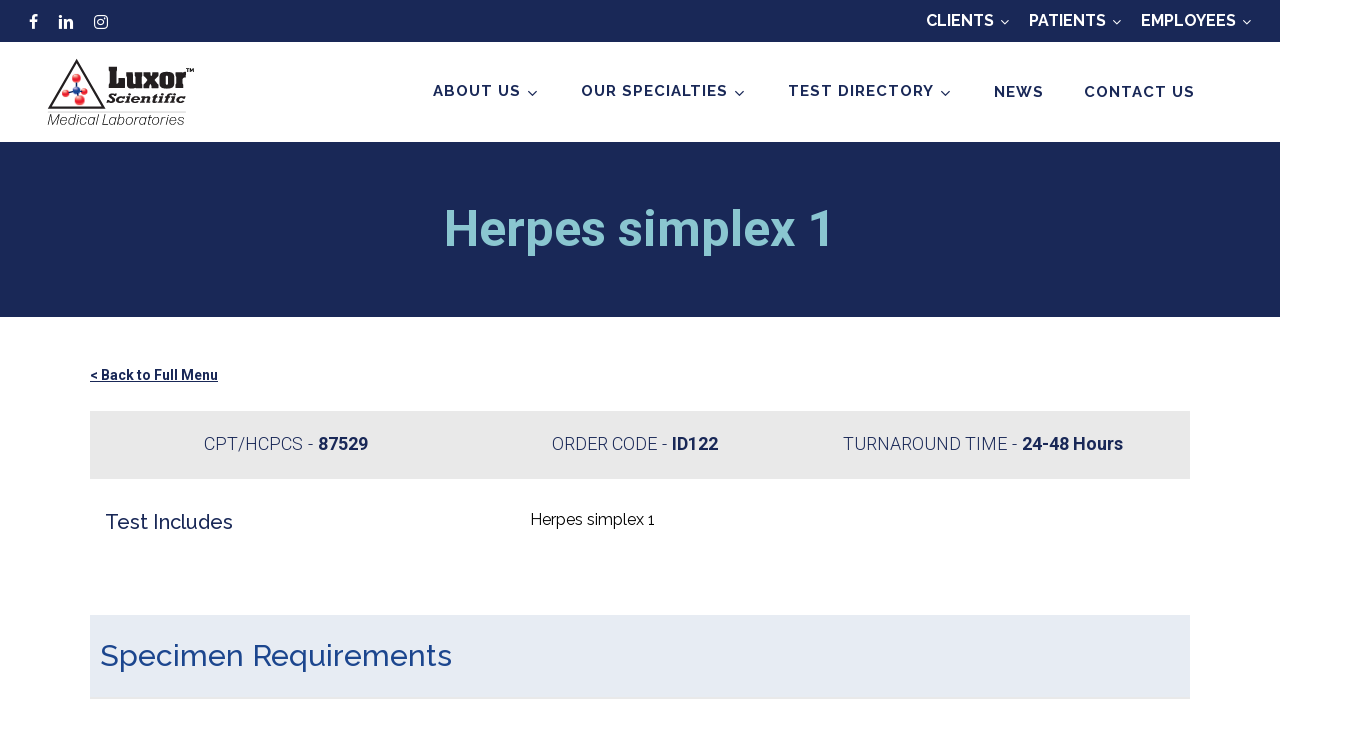

--- FILE ---
content_type: text/css
request_url: https://luxorscientific.org/wp-content/themes/salient-child/style.css?ver=16.2.2
body_size: 16913
content:
/*
Theme Name: Salient Child Theme
Description: This is a custom child theme for Salient
Theme URI:   https://themeforest.net/item/salient-responsive-multipurpose-theme/4363266
Author: ThemeNectar
Author URI:  https://themeforest.net/user/themenectar
Template: salient
Version: 1.0
*/

/*Disclaimer*/
.important-wrap {
    padding: 15px 30px;
    line-height: 1.9em;
}

.important-disclaimer {
    border: #eb1e2d 2px solid;
    font-weight: 700;
	line-height: 1em;
    margin-top: 30px;
    padding: 30px;
}

.important-txt {
    text-transform: uppercase;
    font-size: 20px;
}

.important-txt:before {
    color: #eb1e2d;
	content: "\f06a";
    font-family: "Font Awesome 6 Pro";
    font-size: 21px;
    padding-left: 5px;
    font-weight: 700;
    margin-left: -45px;
    padding-right: 15px;
}

tr.reference-test-row td {
    border-left: .25px solid #1c468e !important;
    border-right: .25px solid #1c468e !important;
    text-align: center;
}

td.reference-test-header {
    background-color: #1c468e;
    font-weight: 600;
    border-top: 0px ! Important;
    color: #fff;
    text-align: center;
}

tr.reference-test-row td {
    border-top: .25px solid #1c468e !important;
    border-bottom: .25px solid #1c468e !important;
}

li#search-btn {
    display: none!important;
}

.wc-block-product-categories-list-depth-1 {
		 margin-left: 20px;
	}

.search-results.woocommerce .woocommerce-breadcrumb a {
  display: none;
}
.search-results.woocommerce .woocommerce-breadcrumb a:first-child {
  display: inline;
}

.material .wpb_content_element, .material .wpb_row {
    margin-bottom: 0;
}

/*FONTS*/

	h1.center {
    	text-align: center;
		padding-top: 5%!important;
	}

	h1.underline-center {
		text-align: center;
		font-family: "Raleway";
		font-size: 40px;
		line-height: 1.5em;
		font-weight: 300;
		color: #192857!important;
		text-transform: uppercase;
		text-decoration: underline #eb1e2d 2px;
		text-underline-offset: 7px;
		padding-bottom: 25px;
	}

	h1.underline {
		font-family: "Raleway";
		font-size: 40px;
		line-height: 1.5em;
		font-weight: 300;
		color: #192857!important;
		text-transform: uppercase;
		text-decoration: underline #eb1e2d 2px;
		text-underline-offset: 7px;
		padding-bottom: 25px;
	}

	h1.underline-service {
		font-family: "Raleway";
		font-size: 32px;
		line-height: 1.5em;
		font-weight: 300;
		color: #192857!important;
		text-transform: uppercase;
		text-decoration: underline #eb1e2d 2px;
		text-underline-offset: 7px;
		padding-left: 60px;
		padding-top: 7px;
	}

	h2.underline-home-center {
		font-family: "Raleway";
		font-size: 35px;
		line-height: 1.5em;
		font-weight: 300;
		color: #192857!important;
		text-align: center!important;
	}

	h2.underline-home-center::after {
		background-color: #eb1e2d;
		top: 60px;
		content: '';
		display: block;
		height: 2px;
		left: 50%;
		position: absolute;
		transform: translate(-50%,0);
		width: 40%;
	}


	h2.underline-home-center-smaller {
		font-family: "Raleway";
		font-size: 35px;
		line-height: 1.5em;
		font-weight: 300;
		color: #192857!important;
		text-align: center!important;
	}

	h2.underline-home-center-smaller::after {
		background-color: #eb1e2d;
		top: 60px;
		content: '';
		display: block;
		height: 2px;
		left: 50%;
		position: absolute;
		transform: translate(-50%,0);
		width: 10%;
	}


	h2.underline-home {
		font-family: "Raleway";
		font-size: 35px;
		line-height: 1.5em;
		font-weight: 300;
		color: #192857!important;
	}

	h2.underline-home::after {
		background-color: #eb1e2d;
		top: 60px;
		content: '';
		display: block;
		height: 2px;
		position: absolute;
		width: 40%;
	}

	h2.underline-home-two {
		font-family: "Raleway";
		font-size: 35px;
		line-height: 1.5em;
		font-weight: 300;
		color: #192857!important;
	}

	h2.underline-home-two::after {
		background-color: #eb1e2d;
		top: 60px;
		content: '';
		display: block;
		height: 2px;
		left: 0.5%;
		position: absolute;
		transform: translate(.5%,0);
		width: 40%;
	}

	h2.underline-home-news {
		font-family: "Raleway";
		font-size: 35px;
		line-height: 1.5em;
		font-weight: 300;
		color: #192857!important;
	}

	h2.underline-home-news::after {
		background-color: #eb1e2d;
		top: 60px;
		content: '';
		display: block;
		height: 2px;
		position: absolute;
		width: 23%;
	}

	h2.underline {
		font-family: "Raleway";
		font-size: 35px;
		line-height: 1.5em;
		font-weight: 300;
		color: #192857!important;
		text-transform: uppercase;
		text-align: left!important;
		text-decoration: underline #eb1e2d 2px;
		text-underline-offset: 7px;
		padding-bottom: 10px;
		padding-left: 7%;
	}

	h2.underline-testing {
		font-family: "Raleway";
		font-size: 35px;
		line-height: 1.5em;
		font-weight: 300;
		color: #192857!important;
		text-transform: uppercase;
		text-align: left!important;
		text-decoration: underline #eb1e2d 2px;
		text-underline-offset: 7px;
		padding-bottom: 10px;
	}

	h2.underline-center {
		text-align: center;
		font-family: "Raleway";
		font-size: 35px;
		line-height: 1.5em;
		font-weight: 300;
		color: #192857!important;
		text-transform: uppercase;
		text-decoration: underline #eb1e2d 2px;
		text-underline-offset: 7px;
		padding-bottom: 25px;
	}

	h2.underline-left {
			font-family: "Raleway";
			font-size: 35px;
			line-height: 1.5em;
			font-weight: 300;
			color: #192857!important;
			text-transform: uppercase;
			text-align: left!important;
			text-decoration: underline #eb1e2d 2px;
			text-underline-offset: 7px;
			padding-bottom: 25px;
		}

	h2.center {
    	text-align: center;
    	padding: 3% 0 1%!important;
		color: #192857;
	}
	
	h2.blue {
	    font-family: "Raleway";
		font-size: 45px;
		line-height: 55px;
		font-weight: 500;
		color: #192857;
	}

	h2.white {
	    font-family: "Raleway";
		font-size: 45px;
		line-height: 55px;
		font-weight: 500;
		color: #fff;
	}

	h2.white-underline {
		text-align: left;
		font-family: "Raleway";
		font-size: 35px;
		line-height: 1.5em;
		font-weight: 300;
		color: #fff!important;
		text-decoration: underline #eb1e2d 2px;
		text-underline-offset: 7px;
		padding-bottom: 25px;
	}

	h2.supplies {
		text-align: center;
		font-family: "Raleway";
		font-size: 35px;
		line-height: 1.5em;
		font-weight: 300;
		color: #192857!important;
		text-transform: uppercase;
		text-decoration: underline #eb1e2d 2px;
		text-underline-offset: 7px;
	}
	
	h3 {
		color: #1c468e!important;
		font-family: "Raleway";
		font-size: 25px;
		line-height: 1.5em;
		font-weight: 300;
	}

	h3.white {
		color: #fff!important;
		font-family: "Raleway";
		font-size: 30px;
		line-height: 1.5em;
		font-weight: 300;
	}

	h3.underline-center {
		text-align: center;
		font-family: "Raleway";
		font-size: 25px;
		line-height: 1.5em;
		font-weight: 300;
		color: #192857!important;
		text-decoration: underline #eb1e2d 2px;
		text-underline-offset: 7px;
		padding-bottom: 25px;
	}

	h3.post {
		line-height: 1.5em;
		padding-bottom: 30px;
		margin-top: 0px!important;
	}

	h4 {
		font-family: "Raleway";
		font-size: 20px;
		line-height: 1.5em;
	}

	h4.owliver-color {
		color: #9A0250;
	}

	sup {
    	font-size: .75em;
    	vertical-align: text-bottom;
	}

p.center {
    text-align: center;
    padding-bottom: 30px!important;
}

ul.two-col {
    column-count: 2;
    line-height: 1.5em;
}

#page-header-bg h1, body h1, body .row .col.section-title h1 {
    font-family: "Raleway";
    font-size: 50px;
    line-height: 55px;
    font-weight: 700;
}


	a {
    	/*font-weight: 600;*/
	}

	/*Toggles*/
	body div[data-style*="minimal"] .toggle.open h3 a, body div[data-style*="minimal"] .toggle h3 a {
		background-color: transparent;
		font-size: 20px;
		text-transform: uppercase;
		font-weight: 600;
	}

	.home-top h1, h3.white {
		color: #fff!important;
	}

	p.blue {
		color: #16275a;
	}



	#breadcrumbs {
		text-align: right;
		margin-top: 7px!important;
		font-size: 14px;
		padding-bottom: 0px!Important;
	}

	.reference {
        font-size: 12px;
		font-style: italic;
		line-height: 1.3em;
		margin-top: 15px;
	}

	.service-reference {    
		border-top: 1px solid;
		border-image: linear-gradient(to right,#8AC6D0, #1C468E) 1 0 0 0;
		padding-top: 10px;
		font-weight: 700;
		margin-bottom: 7px!important;
		margin-top: 50px!important;
		text-transform: uppercase;
		font-size: 14px;
	}

	.service-reference-txt {
		font-size: 12px;
		font-style: italic;
		font-weight: 500;
		word-wrap: break-word;
		line-height: 1.2em;
		margin-bottom: 10px!important;
	}

	#header-secondary-outer nav >ul >li:last-child {
		margin-left: 0px!important;
	}


/*GENERAL*/
	.top-row-all {
		padding-top:5%!important;
	}

	.top-row-sub {
		padding:5% 0!important;	
	}

	.all-top-picture-rows {
    	height: 400px;
	}

	.sub-top-picture-rows {
    	height: 270px;
	}

	.products-top-picture-row {
    	height: 250px;
	}

	.subpage-breadcrumbs {
		float: right!important;
		padding-top: 248px;
		margin-right: -79px!important;
		color: #1c468e;
		font-size: 13px;
		font-weight: 600;
	}

	.sub-breadcrumbs {
		text-align: right;
		padding-top: 350px;
		padding-right: 60px;
		color: #1c468e;
		font-size: 13px;
		font-weight: 600;
	}

	.third-lv-breadcrumbs {
		text-align: right;
		padding-top: 10px;
		color: #1c468e;
		font-size: 13px;
		font-weight: 600;
	}

	.orders-breadcrumbs {
		text-align: right;
		padding-top: 210px;
		padding-right: 60px;
		color: #1c468e;
		font-size: 13px;
		font-weight: 600;
	}

	.bottom-button {
		position: absolute;
		bottom: 30px;
		text-align: center!important;
		right: 15%;
		left: 15%;
		display: flex;
		justify-content: center;
		align-items: center;
	}

	.iwithtext .iwt-icon {
		position: absolute;
		left: 0;
		top: -3px;
	}

	.iwithtext .iwt-text {
		padding-left: 39px;
	}

	body [class^="icon-"].icon-default-style {
		font-size: 25px;
	}

	ul.three-col {
    	column-count: 3;
	}

	.all-btns {
		margin: 22px 0 10px!important;
	}

	.all-btns-two {
		margin: 8px 0 20px 5%!important;
	}

	a.all-btns-home {
    	margin-right: 48px;
	 	margin-top: 15px;
	}

	.all-btns-three {
		margin: 8px 0 20px 5%!important;
		/*position: absolute;
		top: 170px;*/
	}

	.all-top-rows {
		padding-top: 5%!important;
	}

	.all-top-rows-supplies {
		padding-top: 2%!important;
	}


	.callout-space {
		padding: 5% 0!important;
	}

	.slider-above-footer {
		margin-bottom: -40px!important;
	}

#page-header-bg .nectar-video-wrap, .wpb_row .nectar-video-wrap {
    top: -29px;
}

/*SECONDARY HEADER*/
	/*#header-secondary-outer ul {
    	line-height: 5px!important;
	}

	#header-secondary-outer ul {
		height: 20px!important;
	}*/

	body #header-secondary-outer nav >ul >li >a {
		border-left: 0;
		line-height: 5px;
		font-size: 16px!important;
		text-transform: uppercase;
		color: #fff;
		font-weight: 600;
		border-radius: 7px;
	}

	#header-secondary-outer nav >ul >li:last-child {
    	border-right: 0px;
    	margin-left: 14px;
	}

	
	#header-secondary-outer[data-lhe="animated_underline"] nav > .sf-menu >li >a:after {
		border-color:transparent!important;
	}

	body[data-header-color="custom"]:not(.material) #header-secondary-outer nav >ul >li >a {
    	border-left: 0px!important;
	}


	/*div#header-outer {
    	top: 45px!important;
	}*/

/*HOMEPAGE*/

	/*Slider*/
	.home-header-slider .content {
	    width: 450px;
		z-index: 100;
		background-color: #192857;
		padding-bottom: 2%!important;
		margin-left: 3%;
		border-top: 5px solid #eb1e2d;
	}

	.home-cbd-header-slider .content {
	   	width: 450px;
		z-index: 100;
		background-color: #192857;
		padding-bottom: 2%!important;
		margin-left: 3%;
		border-top: 5px solid #eb1e2d;
	}

	.home-owl-header-slider .content {
		width: 500px;
		z-index: 100;
		background-color: #192857;
		top: 50px!important;
		margin-left: 3%;
		border-top: 5px solid #eb1e2d;
	}

	.home-drugs-header-slider .content {
		width: 550px;
		z-index: 100;
		background-color: #192857;
		padding-bottom: 2%!important;
		margin-left: 3%;
		border-top: 5px solid #eb1e2d;
	}

	.swiper-slide .content h2 {
		font-size: 40px;
    	line-height: 1.3em;
		font-weight: 600;
	}

	.nectar-slider-wrap[data-full-width="false"]:not([data-parallax="true"]) .swiper-slide .content {
		padding: 20px;
	}


	.research-dev-block {
		padding-left: 7%!important;
		padding-top: 50px!important;
	}

	.specialties-line {
		border-bottom: 1px solid #8AC6D0;
		padding-top: 45px;
	}

	.specialties {
		font-weight: 600;
		padding-bottom: 30px;
		color: #192857;
	}

	ul.serve-list li {
    	line-height: 25px;
	}

	.specialties-line-col {
		border-right: 1px solid #8AC6D0;
		padding-top: 37px;
	}

	.our-specialties-row {
		padding-top: 60px!important;
	}

	.specialties-line-col-last {
		padding-top: 37px;
	}

	.who-we-serve-pic {
		height: 500px;
		margin-top: 90px;
	}

	.serve-block {
		padding: 45px 60px 15px!important;
		background-color: #EEF7F8;
		border-radius: 50px 50px 0px 0px;
		margin-top: 330px;
		box-shadow: 1px 1px 4px #d1d3d4!important;
	}

	ul.serve-list {
    	padding-top: 15px;
	}

	ul.blue-underline {
		margin-left: 0px;
		padding-top: 15px;
	}

	li.blue-underline {
		border-bottom: 2px solid transparent;
		border-image: linear-gradient(0.25turn, rgba(28,70,142), rgba(138,198,208));
		border-image-slice: 1;
		width: 53%;
		padding-bottom: 10px;
		margin-top: 10px;
		margin-bottom: 10px;
		list-style: none;
	}

	/*Service Icon Row*/
	.home-top-row {
		padding: 60px 120px!important;
		text-align: center;
	}

	p.services {
    	text-align: left;
    	padding: 0 7% 5% 7%!important;
	}

	.service-icon {
		width: 25%!important;
	}

	.covid-service-icon, .genetic-service-icon, .wellness-service-icon, .tox-service-icon {
		width: 25%!important;
	}

	.covid-service-icon:hover {
    	background-image: url(/wp-content/uploads/2021/04/covid_overlay.svg);
	}

	.genetic-service-icon:hover {
    	background-image: url(/wp-content/uploads/2021/04/genetic_testing_overlay.svg);
	}

	.wellness-service-icon:hover {
    	background-image: url(/wp-content/uploads/2021/04/wellness_overlay.svg);
	}

	.tox-service-icon:hover {
    	background-image: url(/wp-content/uploads/2021/04/tox_overlay.svg);
	}

	.sds-tub-icon {
			width: 20%!important;
	}

	.sds-commercial-icon {
		width: 32%!important;
	}

	.top-icons-service {
		padding-top: 15px!important;
	}

	.bottom-icons-service {
		padding-top: 30px!important;
		padding-bottom: 40px!important;
	}

	.service-col-home {
		border-right:2px solid #8ac6d0;
	}

	/*.service-row {
		padding: 5% 0 2% 0!important;
	}*/

	.service-icon-txt {
		text-align: center;
		font-size: 18px;
		line-height: 1.3em;
		color: #192857;
		font-weight: 600;
		padding-top: 20px;
		padding-bottom: 30px!important;
	}




	/*SDS Col*/
	.sds-col-home {
		padding-left:15px!important;
	}

	.bottom-icons-sds {
		padding-top: 40px!important;
		padding-bottom: 40px!important;
	}



	/*Research & Development*/
	.research-dev-home {
		text-align: center;
		color: #192857;
		background-color: #8ac6d0;
		font-size: 30px;
		line-height: 1.5em;
		text-transform: uppercase;
		margin: 15%!important;
		font-weight: 600;
		padding: 5%;
	}

	.four-home-blocks {
		margin-top: 40%;
		font-size: 16px;
		padding-bottom: 10px;
		padding-top: 10px;
		background-color: #192857;
		color: #fff;
		font-weight: 600;
		border-top: 4px solid #eb1e2d;
	}

	.rd-pic-right {
   		height: 550px!important;
    	width: 100%!important;
	}	



	/*Resources & News Row*/

	.home-news-cta {
    	padding: 20px 0;
	}

	.home-news-btn {
		text-align: right;
		top: -5px;
	}
	.resource-news-row {
		padding: 20% 0 1%!important;
	}

	.research-col-home {
		padding-top: 25px!important;
	}



	.news-col-home {
		padding-left: 35px!important;
	}

	.home-resources {
    	border: 2px solid #1c468e;
    	padding: 1%!important;
	}

	.resource-col-right {
		padding-left: 4%!important;
	}

	.blog-recent[data-style="default"] .col .post-header h3 {
		margin-bottom: 3px;
		letter-spacing: -0.2px;
		font-size: 21px;
		line-height: 1.3em;
	}

	span.meta-category {
    	display: none;
	}

	.blog-middle-pic {
		margin: 30px 0 20px 0!important;
	}

	.blog-padding {
    	margin-bottom: -53px!important;
		padding: 45px 0!important;
	}

	.logo-pic {
		padding-right: 35px!important;
	}

	.caption-pic {
		text-align: center;
		font-style: italic;
		font-size: 18px;
		padding-bottom: 30px;
	}

/*ABOUT */
	.about-top-txt {
		padding: 45px 50px!important;
		text-align: center;
	}

	.client-benefits-pic {
		padding: 45px 0!important;
	}

	/*About Slider*/
	.about-slider .content {
		color: #fff;
		width: 60%;
		left: 0;
		position: absolute;
		top: 6%!important;
		z-index: 100;
		background-color: transparent;
		padding-top: 2%!important;
		padding-bottom: 2%!important;
		margin-left: 3%;
		border-top: 0px;
	}

	.about-slider h2 {
		font-size: 34px!important;
		text-decoration: underline #eb1e2d 2px;
		text-underline-offset: 7px;
	}

	.about-slider .content p {
    	font-size: 20px!important;
	}

	ul.about li {
		list-style: url(/wp-content/uploads/2021/04/check-circle-regular.png);
		font-size: 20px!important;
		color: #fff;
		line-height: 1.3em;
		padding-bottom: 10px;
	}

	.about-bottom-callout {
		padding: 30px 0!important;
	}

	.contact-callout {
		padding: 45px!important;
		text-align: right;
		font-size: 25px;
		font-weight: 700;
		text-transform: uppercase;
	}

	.contact-btn {
    	float: left;
    	margin-bottom: 0px;
	}



/*SERVICES PAGE*/
	.service-main-top {
		padding: 0 5%!important;
	}

	.service-blocks {
		color: #fff;
		font-weight: 600;
		/* padding-top: 65%; */
		padding-top: 11%;
		padding-left: 5%;
		margin-bottom: 10px!important;
		font-size: 18px;
	}

	p.service {
		color: #16275a;
		font-size: 18px;
		line-height: 1.5em;
		font-weight: 400;
	}

	p.service-blk-txt {
		color: #fff;
		padding-left: 5%;
		/*padding-bottom: 5%!important;*/
	}

	.service-block-col {
		border-radius: 25px;
		height: 275px;
	}

	.service-slider h2 {
		font-size: 25px!important;
	}

	.main-service-row {
		padding-bottom: 3%!important;
	}

	

	ul.service li {
    	list-style: url(/wp-content/uploads/2021/04/check-circle-regular.png);
		font-size: 20px!important;
	}

	ul.service {
		padding-top: 15px;
		line-height: 2em;
		margin-bottom: 0px;
	}


/*CONTACT US*/
	.contact-form-row {
		padding: 3% 0!important;
	}

	.contact-middle {
		border-right: 2px solid #293d7e;
		border-left: 2px solid #293d7e;
	}

	.sc-location-col, .tx-location-col {
    	padding: 0 55px 0 65px!important;
	}

	.get-touch-cta {
		padding: 0 30px;
	}

	.get-touch {
		padding-top: 30px;
	}

	.in-touch-col {
		padding: 0 45px 0 75px!important;
	}

	.locations-col {
		border-right: 3px solid #8ac6d0;
	}

	.contact-title {
		color: #fff;
		font-size: 20px;
		font-weight: 500;
		padding-bottom: 24px;
		text-transform: uppercase;
		padding-top:15px;
	}

	.contact-ph {
		font-size: 18px;
		font-weight: 500;
		padding-bottom: 5px;
	}

	.contact-ph a, .contact-em a {
	}

	.contact-fx {
		font-size: 18px;
		padding-bottom: 5px;
		font-weight: 500;
	}

	.contact-em {
		font-size: 18px;
		font-weight: 500;
		padding-bottom: 15px;
}

	.two-locations {
		margin-bottom: 60px!important;
		margin-top: 45px!important;
	}

	.locations-row {
		padding-top: 24px;
	}


	img.sc-location {
		padding-right: 10px;
		margin-top: -10px;
	}

	.sc-location {
		float: left;
	}

	.sc-location-col {
		padding: 0 15px;
	}

	img.tx-location {
		padding-right: 20px;
		margin-top: -20px;
	}

	.tx-location {
		float: left;
	}

	.locations-state-row {
		padding: 45px 0;
	}

	.sc-location a, .tx-location a {
    	font-weight: 500;
	}


/*BLOG*/

	.blue-news-cta {
		margin-top: 30px;
		margin-bottom: 30px!important;
		font-weight: 600;
		line-height: 1.4em;
		font-size: 20px;
		color: #fff;
		background-color: #1c468e;
		padding: 30px!important;
	}

	.fda-link a {
		font-weight: 700;
	}
	.fda-link {
		padding-top: 30px;
		border-top: 1px solid;
	}

	.cannabis-txt {
		margin: 30px 0;
	}

	.cannabis-list {
		font-weight: 600;
		text-transform: uppercase;
		margin-bottom: 15px;
		font-size: 18px;
	}

	.blog-section-titles {
		font-family: Raleway;
		font-size: 32px;
		line-height: 1.5em;
		font-weight: 300;
		color: #192857!important;
		text-decoration: underline #eb1e2d 2px;
		text-underline-offset: 7px;
		padding-bottom: 25px;
	}

	h1.entry-title {
    	font-size: 24px!important;
		line-height: 1.3em!important;
		padding-top: 5px!important;
	}

	.blog-row {
		padding-top: 60px!important;	
	}

	.post-header {
		padding-top: 9%;
	}

	.nectar-post-grid .meta-category a {
		background-color: #192857;
		color: #fff!important;
		padding: 7px 15px;
		border-radius: 20px;
		text-transform: uppercase;
		font-size: 12px;
		font-weight: 500;
	}


	img.attachment-portfolio-thumb.size-portfolio-thumb.wp-post-image {
		float: left!important;
		padding-right: 50px;
	}

	.covid-rise-txt {
    	text-align: left!important;
		padding-bottom: 20px;
	}

	.quote-block {
		padding: 30px 10px;
		border-left: 7px solid #192857;
	}

	.news-quote {
		font-size: 18px;
		line-height: 1.5em;
		font-style: italic;
	}

	.news-quote-name {
		font-size: 15px;
		font-weight: 500;
		text-transform: uppercase;
	}

	.post-quote {
		font-style: italic;
	}

	.pic-credit {
    	font-size: 14px;
    	line-height: 1.2em;
		width: 900px;
    	padding-bottom: 30px;
		margin-top: -30px!important;
	}

	.post-pic{
		padding: 30px 0!important;
	}

	body.single-post.material[data-bg-header=true] .container-wrap {
    	padding-top: 40px!important;
	}

/*Individual Blogs*/
	/*tables*/
		.figure-txt {
			padding-bottom: 30px;
			font-weight: 600;
		}

		table.post-tables {
			margin-top: 15px!important;
			margin-bottom: 25px!important;
		}

		td.title-row {
			width: 20%;
		}

		td.title-row, td.title-row-two {
			background-color: #1b2954;
		}

		tbody.post-tables td.title-row, tbody.post-tables td.title-row-two {
			color: #fff!important;
			font-weight: 600;
			text-align: left;
			font-size: 16px;
		}

		tbody.post-tables tr:nth-child(even) {
			background-color: #eee;
		}

		.table-header, .post table td, .post table th {
			text-align: left;
			color: #000!important;
			font-weight: 500;
		}

/*COVID*/
	.disease-top {
		padding: 0 5%!important;
	}

	
	h2.white-covid {
	    font-family: "Raleway";
		font-size: 45px;
		line-height: 55px;
		font-weight: 600;
		color: #fff;
		padding: 6% 0 10%!important;
		text-align: center;
	}

	.testing-header {
		text-align: center;
		font-weight: 600;
		padding: 3%;
		background-color: #293d7e;
		color: #fff;
		border-radius: 10px 10px 0px 0px;
	}

	.test-info {
		background-color: #e7e9ee;
		color: #293d7e;
		font-weight: 600;
		padding: 4%;
	}

	.text-descrip {
    	background-color: #e7e9ee;
    	padding: 0 4% 3%;
	}

	.test-row {
		margin-bottom:5%!important;
	}

	/*Read More Read Less*/
	.collapseomatic {
		Background-image: none;
		background-repeat: no-repeat;
		padding: 0px!important;
		cursor: pointer;
		color: #293d7e;
    	font-weight: 600;
	}

	.collapseomatic_excerpt, .collapseomatic_content {
		margin-top: -16px;
		margin-left: 0px;
		padding: 0px;
	}

/*COVID-19 TESTING INFORMATION*/
	.covid-price {
		font-size: 30px;
		font-weight: 600;
		color: #192857;
		text-align: center;
		margin-bottom: 12px!important;
		margin-top: 14px;
		font-family: 'Raleway';
	}

	span.covid-text {
		font-size: 18px;
		font-weight: 400;
	}

	.covid-test-name {
		text-align: center;
		color: #192857;
		font-weight: 600;
		font-size: 18px;
		margin-bottom: 12px!important;
	}

	.covid-description {
    	text-align: center;
	}

	.covid-row {
		padding: 2% 0!important;
	}

	.covid-col {
		padding: 19px 25px!Important;
    	border-radius: 7px!important;
    	background-color: #fff!important;
    	border-top: solid 14px #8AC6D0;
    	min-height: 310px;
		/*margin: 0 22px;*/
	}

	/*.test-col {
		border-radius: 7px!important;
		background-color: #fff;
		border-top: solid 14px #8AC6D0;
	}*/

	.covid-price-row {
    	padding: 20px 0 40px!important;
	}


/*TOXOCOLOGY*/
	.tox-callout-txt {
		font-size: 55px;
		line-height: 1.3em;
		padding: 6%;
	}

	.tox-callout-txt-bottom {
		text-align: center;
		padding-bottom: 2%;
		line-height: 1.5em;
		font-size: 18px;
	}

	.tox-testing-info {
		padding-top: 3%!important;
	}

/*ABOUT*/

	.about-col {
		padding: 5%!important;
	}

	.about-service-col-white {
    	height: 150px;
      	background-color: transparent;
	}

	.about-service-col-white:hover {
		background-color: #eee;
	}

	.about-service-col-row-top {
		/*padding-bottom: 60px;*/
	}

	.about-service-col-row-btm {
		/*border-top: 1px solid;*/
	}

	.about-service-icons {
		width: 20%!important;
	}

	.about-service-col-white {
		font-size: 15px;
		font-weight: 500;
	}

/*CONTACT FORM*/
	.nf-form-content .list-select-wrap .nf-field-element>div, .nf-form-content input:not([type=button]), .nf-form-content textarea {
		margin-bottom: 25px!important;
	}

	.nf-form-fields-required {
		display: none;
	}

	.tabbed[data-style*="material"] .wpb_tabs_nav, .tabbed[data-style="minimal_flexible"] .wpb_tabs_nav {
		margin-bottom: 25px;
	}

	.nf-form-content {
		padding: 5px;
		max-width: 100%!important;
		margin: 0 auto;
	}

	.checkbox-container.label-right label {
		margin: 15px 0px;
		display: block;
	}

	input#nf-field-4 {
    	margin-top: 20px!important;
	}

	.covid-form {
		font-size: 22px;
		font-weight: 600;
		line-height: 1.3em;
		font-family: Roboto;
		padding-bottom: 15px!important;
	}

	p.covid-txt {
    	padding-bottom: 20px!important;
	}

	.contact-rw {
		padding: 3%!important;
	}

	.contact-txt {
		padding-bottom: 30px!important;
	}

	.contact-txt a {
		font-weight: 600;
	}

	label#nf-label-field-17 {
    	padding-bottom: 17px!important;
	}

	.nf-response-msg {
		font-size: 20px;
		line-height: 1.5em;
		font-weight: 600;
		font-family: 'Raleway';
	}

/*SERVICES*/
	.service-rw {
		margin-bottom: 75px!important;
    	margin-top: 25px!important;
	}

	.test-menu-btn {
		margin-top: 20px;
		margin-bottom: 55px!important;
	}

	.test-menu-btn a {
		border-radius: 3px;
		background-color: #192857;
		color: #fff;
		font-size: 16px;
		font-weight: 600;
		padding: 15px 25px;
		transition: 0.3s;
	}
	
	.test-menu-btn a:focus,
	.test-menu-btn a:hover {
		background-color: #050d3b;
		color: #fff;
		transition: 0.3s;
	}

	.test-menu-btn a:after {
		content: "\f178";		
		font-family: "Font Awesome 6 Pro";
		font-size: 15px;
		padding-left: 24px;
	}


/*SERIVCE PAGE*/
	.all-service-col-white {
		width: 23%;
		min-height: 200px;
		background-color: #fff;
		border-radius: 20px;
		margin: 15px 1%!important;
		text-align: center;
		font-size: 17px;
		font-weight: 400;
		color: #2b2b2b;
	}

	.all-service-col-white:hover {
        width: 23%;
    	min-height: 200px;
      	background-color: rgba(25, 40, 87, 0.9);
		border-radius: 20px;
		margin: 15px 1%!important;
		text-align: center;
		font-size: 17px;
		font-weight: 400;
		color: #fff;
	}

		.all-service-col-row-top {
			padding: 65px 0 0px!important;
		}

		.all-service-col-row-btm {
			padding: 0px 0 65px!important;
		}

	.tabbed[data-icon-size="24"] .wpb_tabs_nav li i {
		font-size: 0px!important;
		line-height: 24px; 
		height: 69px;
		background-repeat: no-repeat, repeat;
	}

	.fa-envelope-open:before {
		content: url(/wp-content/uploads/2021/01/covid-19.svg)!important;
	}

	.fa-envelope-open-o:before {
		content: url(/wp-content/uploads/2021/03/genetic_testing_v2.svg)!important;
		padding-left: 33%;
	}

	/*i.fa.fa-envelope-open-o {
    	width: 65%!important;
	}*/

	.fa-linode:before {
    	content: url(/wp-content/uploads/2021/02/general_testing_service_page.svg)!important;
		padding-left: 40%;
	}
	
	.fa-address-book:before {
    	content:  url(/wp-content/uploads/2021/01/toxicology.svg)!important;
	}

	.tabbed[data-alignment="center"] .wpb_tabs_nav li, .tabbed[data-alignment="right"] .wpb_tabs_nav li {
		float: none;
		display: inline-block;
		margin: 30px 3% 0px;
	}

	a.active-tab {
    	font-weight: 600;
	}

	.tabbed[data-style="minimal"] .wpb_tabs_nav {
		border-bottom: 1px solid #bcbcbc;
		line-height: 0px;
		margin-bottom: 0px;
		position: relative;
    	background-color: #f6f5f5;
	}


	.tabbed[data-style="minimal"] >ul li:not(.cta-button) a {
		padding: 18px 44px!important;
		line-height: 32px;
		margin-bottom: -1px;
	}

	.tabbed[data-icon-size="24"] .wpb_tabs_nav li i {
		font-size: 0px!important;
		line-height: 0px!important;
		/* height: 100px; */
		width: 77px;
		background-repeat: no-repeat, repeat;
		padding: 0 5%;
	}

	.tab-headers {
		text-align: left;
		font-family: "Raleway";
		font-size: 35px;
		line-height: 55px;
		font-weight: 500;
		color: #192857;
		padding: 2% 7%!important;
	}

	.tab-headers-left {
		font-family: "Raleway";
		font-size: 35px;
		line-height: 1.3em;
		font-weight: 500;
		color: #192857;
		padding: 2% 0!important;
	}

	.covid-forms-col {
    	padding: 2% 10%;
	}

	.covid-form-title {
		font-size: 18px;
		text-transform: uppercase;
		font-weight: 600;
	}

	.infectious-disease-tab, .general-testing-tab, .tox-testing-tab {
    	padding: 2% 3% 2% 3%!important;
	}

	.covid-tab-txt {
    	padding: 0 7%!important;
	}	

	.covid-col-tab {
		padding: 19px 15px!Important;
		border-radius: 7px!important;
		background-color: #ececec!important;
		border-top: solid 14px #8AC6D0;
		min-height: 335px;
		margin: 0 17px;
		text-align: center;
	}

	.infect-tab-txt, .covid-tab-txt {
    	padding: 0 7% 3%!important;
		background-color: #fff!important;
	}

	.infect-tab-btm-txt, .general-tab-btm-txt, .tox-tab-btm-txt, .genetic-tab-btm-txt {
		padding: 5%!important;
		background-color: #8AC6D0!Important;
	}		
	
	.general-list {
		padding: 0 7% 3%!important;
	}

	i.fa.fa-envelope-open {
    	margin-left: 70px!important;
	}

	.wpb_tab .wpb_content_element {
    	margin-bottom: 0px!important;
	}


/*ALL SERVICES*/

	.service-header-containers {
		padding: 50px 0!important;
	}

	.service-header-containers-col {
		min-height: 250px;
	}

	.test-header-txt {
		color: #192857;
		font-family: "Raleway";
		font-size: 32px;
		font-weight: 700;
		line-height: 1.3em;
		margin-bottom: 10px!important;
	}

	.test-subheader-txt {
			color: #1c468e;	
			font-family: "Raleway";
			font-size: 22px;
			font-weight: 500;
			line-height: 1.3em;
	}

	.contact-btn-tests {
		margin-top: 15px !important;
		transition: 0.3s;
	}

	.contact-btn-tests a {
		border: 2px solid rgba(25, 40, 87, 0.75);
		border-radius: 3px;
		color: rgb(25, 40, 87);
		font-size: 18px;
		font-weight: 600;
		padding: 15px 35px;
		transition: 0.3s;
	}

	.contact-btn-tests a:after {
		content: "\f178";		
		font-family: "Font Awesome 6 Pro";
		font-size: 15px;
		padding-left: 24px;
	}

	.contact-btn-tests a:focus,	
	.contact-btn-tests a:hover {
		background-color: #192857;
		color: #fff;
		transition: 0.3s;
	}

	.contact-btn-tests-header {
		margin-top: 30px !important;
		transition: 0.3s;
	}

	.contact-btn-tests-header a {
		border-radius: 3px;
		background-color: #192857;
		color: #fff;
		font-size: 16px;
		font-weight: 600;
		padding: 15px 25px;
		transition: 0.3s;
	}

	.contact-btn-tests-header a:after {
		content: "\f178";		
		font-family: "Font Awesome 6 Pro";
		font-size: 15px;
		padding-left: 24px;
	}

	.contact-btn-tests-header a:focus,	
	.contact-btn-tests-header a:hover {
		background-color: #050d3b;
		color: #fff;
		transition: 0.3s;
	}

	.disease-top p {
		line-height: 1.7em;
		margin-top: -10px!Important;
		font-weight: 400;
		color: #111!important;
	}

	.service-top-txt p {
    	line-height: 1.5em!important;
	}

	.foot-note {
		font-size: 14px;
		font-style: italic;
		font-weight: 500;
		word-wrap: break-word;
	}

	.foot-note-extra {
		font-size: 14px;
		font-style: italic;
		font-weight: 500;
		padding-bottom:30px;
		margin-top: -30px!important; 
		word-wrap: break-word;
	}

	.all-tabs {
		padding: 45px 0!important;
	}
	
	.all-service-tabs {
    	padding: 0 45px;
	}

	.all-service-tabs .tabbed[data-style="vertical_modern"] >div {
    	padding-left: 50px;
    	width: 70%;
	}

	.tabbed>ul, .wpb_content_element .tabbed .wpb_tabs_nav .all-service-tabs {
		margin-left: 0;
		margin-bottom: 17px;
		font-size: 15px;
	}

	.tabbed[data-style="vertical_modern"] .wpb_tabs_nav li a {
		border-radius: 6px;
		padding: 15px 20px!important;
		overflow: hidden;
	}


	.tabbed>ul li a {
		display: block;
		color: #111111!important;
		position: relative;
		background-color: rgba(0,0,0,.045);
		padding: 8px 15px;
		transition: all .3s cubic-bezier(.12,.75,.4,1);
		border-left: 0;
		border-right: 1px solid rgba(0,0,0,.06);
	}

	.tabbed>ul li a.active-tab {
    	color: #fff!important;
	}


	.main-icon-layout {
		padding: 20px 0!important;
		background-color: #F3F3F3;
		margin: 40px 0!important;
	}

	ul.includes {
		columns: 3;
		border-top: 2px solid;
		border-image: linear-gradient(to right,#8AC6D0, #1C468E) 1 0 0 0;
		padding-top: 20px;
	}

	ul.includes-one {
		columns: 1;
		border-top: 2px solid;
		border-image: linear-gradient(to right,#8AC6D0, #1C468E) 1 0 0 0;
		padding-top: 20px;
	}

	ul.includes-two {
    	column-count: 2;
		column-gap: 45px;
		border-top: 2px solid;
		border-image: linear-gradient(to right,#8AC6D0, #1C468E) 1 0 0 0;
		padding-top: 20px;
		/*float: left;
		width: 100%;*/
	}

	ul.includes-two li {
    	line-height: 1.5em!Important;
	}

	ul.includes-three {
		columns: 3;
		line-height: 1.7em;
		margin: 15px 20px 20px 15px!important;
		column-gap: 80px;
		font-weight: 400;
	}

	ul.includes-indent-three li {
		line-height: 1.2em;
		padding: 2px 0;
	}

	ul.includes-enfd {
		column-count: 2;
		border-top: 2px solid;
		border-image: linear-gradient(to right,#8AC6D0, #1C468E) 1 0 0 0;
		padding-top: 20px;
	}

		/*Lists on Service Pages with Indents*/
		ul.includes-main {
			columns: 1;
			line-height: 1.7em;
			margin: 15px 20px 20px 15px!important
		}

		.line-gradients {
			border-top: 2px solid;
			border-image: linear-gradient(to right,#8AC6D0, #1C468E) 1 0 0 0;
		}

		ul.includes-indent li {
			list-style: circle;
			line-height: 1.7em;
			list-style-position: outside;
			margin-bottom: 4px;
		}

		li.indent {
			list-style: circle;
			line-height: 1.7em;
			list-style-position: outside;
			margin-bottom: 4px;
			font-weight: 300;
		}


	i.icon-default-style.fa.fa-circle.accent-color {
    	font-size: 7px;
    	width: 32px;
	}

	.includes-titles {
		text-transform: uppercase;
		padding-bottom: 5px;
		font-weight: 600;
		color: #192857;
		font-size: 16px;
	}

	.includes-titles-extra {
		text-transform: uppercase;
		padding-bottom: 5px;
		padding-top: 30px;
		font-weight: 600;
		color: #192857;
		font-size: 16px;
	}

	.includes-titles-extra-bold {
		text-transform: uppercase;
		padding-bottom: 5px;
		padding-top: 30px;
		font-weight: 600;
		color: #192857;
		font-size: 16px;
	}

	.includes-titles-left {
		text-transform: uppercase;
		padding-bottom: 5px;
		font-weight: 600;
		color: #192857;
		font-size: 16px;
		float: left!important;
		display: block;
    	width: 100%;
	}

	.includes-titles-enfd {
		text-transform: uppercase;
		padding-bottom: 5px;
		padding-top: 30px;
		font-weight: 600;
		color: #192857;
		font-size: 16px;
	}

	.includes-titles-enfd-advantages {
		color: #192857;
		font-size: 16px;
		font-weight: 600;
		margin-bottom: -15px !important;
		padding-bottom: 5px;
		padding-top: 30px;
		text-transform: uppercase;
	}

	.service-blue {
		color: #1C468E;
		font-size: 23px;
		line-height: 35px;
		padding-top: 15px;
		font-family: 'Raleway';
	}

	body .nectar-scribble.squiggle-underline-2 {
		width: 100%;
		height: 43%;
		top: auto;
		bottom: -25%;
	}

	.service-titles {
		text-transform: uppercase;
		font-family: 'Raleway';
		font-weight: 700;
		color: #192857;
		margin-bottom: 5px!important;
		font-size: 13px;
    	padding: 11px 0 0;
	}

	.test-col {
    	font-size: 14px;
	}	

	.service-title-tab {
		font-family: 'Raleway';
		line-height: 1.3em;
		font-size: 26px;
		font-weight: 700;
		color: #192857;
		margin-bottom: 20px!important;
	}

	h3.service-title-tab {
		font-family: 'Raleway';
		line-height: 1.3em;
		font-size: 26px;
		font-weight: 700;
		color: #192857;
		margin-bottom: 20px!important;
	}

	.service-blue-descript {
		font-family: 'Raleway';
		font-size: 19px;
		line-height: 1.5em;
		color: #1C468E;
		margin-bottom: 10px!important;
		font-weight: 500;
	}

	.service-blue-words-lower {
		font-family: 'Raleway';
		font-size: 16px;
		line-height: 1.5em;
		color: #1C468E;
		margin-bottom: 10px!important;
		font-weight: 700;
	}

	.main-better-txt {
		text-align: center;
		color: #fff;
		font-family: 'Raleway';
		font-size: 40px;
		padding: 60px 0;
		font-weight: 600;
	}

	.better-info-row {
    	margin-top: 75px;
	}

	h2.white-called-txt {
		font-family: "Raleway";
		font-size: 45px;
		line-height: 55px;
		font-weight: 600;
		color: #fff;
		padding: 6% 0 10%!important;
		text-align: center;
		text-shadow: 1px 1px #000000;
	}


	/*Table on Service Item*/
		table.service {
			width: 100%!important;
		 	border: 0px!important;
			font-family: 'raleway'!important;
			font-size: 16px!important;
		}

		table.service td, table.service th {
		 	border: 0px!important; 
		  	padding: 3px;
			font-family: 'raleway'!important;
			font-size: 16px!important;
		}

		table.service th {
			text-transform: uppercase;
			color: #1c468e;
			border-width: 4px;
  			border-style: solid;
 			border-image: linear-gradient(to right,#8AC6D0, #1C468E) 1 0 0 0;
			}
		
		tr.service-blue-line {
    		border-bottom: 2px solid #8AC6D0;
		}			


		/*table.service thead {
		  	background-color: #ffffff;
			border-bottom: 1px solid rgba(43, 43, 43, 0.1);
		}*/

		tr.service-tbl-line {
			border-bottom: 1px solid rgba(43, 43, 43, 0.1);
			background-color: #eee;
		}

		.service-title-tab-btn {
			font-family: 'Raleway';
			font-size: 24px;
			font-weight: 700;
			color: #192857;
			margin-bottom: 25px!important;
			float: left;
		}

		.service-btn {
    		float: right;
			margin-top: -8px!important;
		}

		.service-btn-two {
    		float: right;
			margin-top: 10px!important;
		}

		.service-title-btn {
			height: 75px;
			align-content: center;
			display: contents;
		}

		.service-title-btn-two {
			padding-bottom: 95px;
		}

		.multi-per-tab {
			padding-top: 45px;
			border-top: 1.5px solid #eee;
			margin-top: 50px!important;
		}


		/*Infectious Disease*/
		.service-blue-words-extra {
			font-family: 'Raleway';
			font-size: 16px;
			font-weight: 700;			
			line-height: 1.5em;
			color: #1C468E;
			margin-bottom: 10px!important;
			padding-top: 24px !important;
			text-transform: uppercase;
		}

			.abx-txt {
				padding-bottom: 30px;
			}

			ul.checks-two {
				border-top: 2px solid;
				border-image: linear-gradient(to right,#8AC6D0, #1C468E) 1 0 0 0;
				padding-top: 20px;
				display: grid;
				grid-template-columns: 50% 50%;
				grid-column-gap: 10px;
			}

			.abx-list {
				padding: 0;
				margin: 0;
				list-style-type: none;
				margin-top: 15px;
				display: grid;
				grid-template-columns: 50% 50%;
				grid-column-gap: 30px;
			}

			li.abx-img {
				background: url(/wp-content/uploads/2023/03/Tracking-and-reporting-.svg) no-repeat left top;
				height: 75px;
				padding: 7px 0 0;
				padding-left: 68px;
				list-style: none;
				font-size: 17px;
				line-height: 19px;
			}

			li.abx-dosage {
				background: url(/wp-content/uploads/2023/03/dosage.svg) no-repeat;
				height: 68px;
				padding: 5px 0;
				padding-left: 57px;
				list-style: none;
				font-size: 17px;
				line-height: 19px;
				margin-left: 10px;
			}

			li.abx-infection {
				    background: url(/wp-content/uploads/2023/03/Infection-control.svg) no-repeat;
				height: 68px;
				padding: 7px 0;
				padding-left: 60px;
				list-style: none;
				font-size: 17px;
				line-height: 19px;
				margin-left: 6px;
			}

			li.abx-microbiology {
				background: url(/wp-content/uploads/2023/03/microbiology.svg) no-repeat;
				height: 68px;
				padding: 7px 0;
				padding-left: 60px;
				list-style: none;
				font-size: 17px;
				line-height: 19px;
				margin-left: 16px;
			}

			li.abx-education {
				background: url(/wp-content/uploads/2023/03/education.svg) no-repeat;
				height: 68px;
				padding: 7px 0;
				padding-left: 60px;
				list-style: none;
				font-size: 17px;
				line-height: 19px;
				margin-left: 16px;
			}

			li.abx-guidelines {
				background: url(/wp-content/uploads/2023/03/guidelines_2.svg) no-repeat;
				height: 68px;
				padding: 4px 0 0;
				padding-left: 60px;
				list-style: none;
				font-size: 17px;
				line-height: 19px;
				margin-left: 16px;
			}

			p.line-above {
				border-top: 2px solid;
				border-image: linear-gradient(to right, #8AC6D0, #1C468E) 1 0 0 0;
				margin-top: -5px;
				padding-top: 7px;
			}

			ul.throat-culture {
				column-count: 3;
				margin-top: -10px;
				margin-bottom: 13px;
			}

				/*Better info block*/
					.better-info-txt {
						font-size: 18px;
						font-weight: 700;
						text-transform: uppercase;
						font-family: 'Raleway';
						padding-top: 15px;
						margin-bottom: 7px!important;
					}

					.better-info-col {
						font-size: 18px;
						font-family: 'Raleway';
						padding-top: 15px;
						color: #fff;
						text-align: center;
						min-height: 300px;
						font-weight: 400;
					}

					.better-info-icons-row {
						margin: 0 50px;
					}

					.speed-col {
						padding: 0 30px;
					}

					/*.better-info-sensitivity {
						color: #fff;
						text-align: center;
						min-height: 300px;
						font-weight: 400;
					}

					.better-info-speed {
						color: #fff;
						text-align: center;
						min-height: 300px;
						font-weight: 400;
					}


					.better-info-specificity {
						color: #fff;
						text-align: center;
						min-height: 300px;
						font-weight: 400;
					}*/

					.all-caps-white {
						text-align: center;
						color: #fff;
						font-size: 19px;
						text-transform: uppercase;
						font-weight: 700;
						margin-bottom: 15px!Important;
						font-family: 'Raleway';
					}

					.better-text-bottom {
						padding: 45px 180px;
						color: #fff;
						font-weight: 500;
						text-align: center;
					}

					.better-info-icons-row {

					}

	/*Anatomic Pathology - ENFD*/
	.enfd-graphic {
    	padding: 30px 0;
	} 

	p.enfd {
		font-weight: 500;
		padding: 2px 0 7px;
	}

	.enfd-btm {
		font-size: 18px;
		font-family: 'Raleway';
		padding-top: 15px;
		color: #fff;
		text-align: center;
		min-height: 300px;
		font-weight: 400;
	}

	.enfd-testing-icons-row-bottom {
    	padding-bottom: 45px;
		margin: 0 50px;
	}

	.enfd-testing-icons-row {
    	margin: 0 50px;
	}
	
	.enfd-btm-left {
		margin-left: 150px!important;
		font-size: 18px;
		font-family: 'Raleway';
		padding-top: 15px;
		color: #fff;
		text-align: center;
		min-height: 300px;
		font-weight: 400;
	}

	.enfd-btm-right {
		font-size: 18px;
		font-family: 'Raleway';
		padding-top: 15px;
		color: #fff;
		text-align: center;
		min-height: 300px;
		font-weight: 400;
	}

	ul.enfd-testing-list {
		border-top: 2px solid;
		border-image: linear-gradient(to right, #8AC6D0, #1C468E) 1 0 0 0;
		padding-top: 20px;
	}

	.enfd-testing-list {
		padding: 0;
		margin: 0;
		list-style-type: none;
		margin-top: 15px;
		display: grid;
		grid-template-columns: 50% 50%;
		grid-column-gap: 30px;
	}

			li.enfd-quick, li.enfd-office, li.enfd-min, li.enfd-defined {
				height: 45px;
				padding: 13px 0 10px 0;
				padding-left: 55px;
				list-style: none;
				font-size: 17px;
				line-height: 19px;
				margin-bottom: 15px;
			}

			li.enfd-quick {
				background: url(/wp-content/uploads/2023/03/quick-icon.svg) no-repeat left top;
			}
			
			li.enfd-min {
				background: url(/wp-content/uploads/2023/03/minimally-invasive-icon.svg) no-repeat left top;
			}


			li.enfd-office {
				background: url(/wp-content/uploads/2023/03/In-office.svg) no-repeat left top;
			}

			li.enfd-midlevel {
				background: url(/wp-content/uploads/2023/03/collect-specimen.svg) no-repeat left top;
				height: 45px;
				padding: 5px 0 10px 0;
				padding-left: 55px;
				list-style: none;
				font-size: 17px;
				line-height: 19px;
				margin-bottom: 15px;
			}

			
			li.enfd-defined {
				background: url(/wp-content/uploads/2023/03/procedure-codes.svg) no-repeat left top;
			}

			
	/*Clinical Drug Monitoring*/
		video.nectar-video-bg {
			margin-top: 115px!important;
		}


		.video-row {
			height: 430px;
			margin-top: 35px;
		}
	
		.third-lv-video-breadcrumbs {
			text-align: right;
			padding-top: 370px;
			color: #1c468e;
			font-size: 13px;
			font-weight: 600;
		}

	/*Womens Health*/
		.service-descript-txt {
			float: left!important;
			width: 80%;
			padding: 15px 0;
		}

	/*GI*/
		.comprehensive-testing {
			padding: 5% 0 3%!important;
		}

		.comprehensive {
			padding-bottom: 10px;
			font-weight: 700;
			color: #192857;
			font-size: 20px;
		}

	/*WELLNESS & HEALTH*/
		.service-blue-words {
			font-family: 'Raleway';
			font-size: 16px;
			line-height: 1.5em;
			color: #1C468E;
			margin-bottom: 10px!important;
			font-weight: 700;
			text-transform: uppercase;
		}

		ul.includes-two-noline {
			column-count: 2;
			column-gap: 45px;
			padding-top: 20px;
		}

	/*Clinical Drug*/
		.clinical-drug-btm {
			margin-bottom: 0px!important;
			padding: 5% 0 3%!important;
		}

		.clinical-drug {
			padding: 30px 0 20px;
			font-weight: 300;
			color: #1C468E;
			font-size: 20px;
			font-family: 'Raleway';
		}

		ul.check-indent {
    		margin-top: 10px;
		}

		.difference-txt {
			text-align: center;
			color: #fff;
			font-family: 'Raleway';
			font-size: 40px;
			padding: 60px 0;
			font-weight: 600;
			letter-spacing: 1px;
		}

		.luxor-difference-bottom {
    		margin: 0 50px 65px!important;
		}

	li.cbd-bold {
    	font-weight: 400;
	}

/*BLOG*/
	body.single-post[data-bg-header="true"].ascend .container-wrap {
		padding-top: 0px!important;
		margin-top: 0!important;
	}

	a.uncategorized {
    	display: none!Important;
	}


/*PRIVACY POLICY*/
	.privacy-btn {
		float: right;
		margin-top: 1%!important;
	}

/*POSTS*/
	.covid-testing-icons {
		text-align: center;
		text-transform: uppercase;
		font-size: 18px;
		font-weight: 600;
		padding: 20px 0 10px;
	}

	.covid-icon-pics {
    	width: 75%;
	}

	.covid-icon-row {
		padding: 45px 0 30px!important;
	}

	
	.collection-times-left, .collection-times {
		text-align: center;
		font-size: 18px;
		line-height: 1.3em;
		font-weight: 500;
	}	

	.collection-row {
		padding-top: 30px!important;
	}

	.results-txt {
		text-align: center;
		padding-top: 25px;
		font-size: 22px;
		font-weight: 800;
	}

	.appointment-txt {
		text-align: center;
		margin-bottom: 0px!important;
		font-style: italic;
	}

	.testing-contact {
		text-align: center;
		padding: 45px 0px 0px;
		margin-bottom: 0px!important;
		font-size: 18px;
    	font-weight: 600;
	}

	.post .content-inner {
    	padding-bottom: 30px;
	}

	.travel-chart-pic {
		padding: 30px 0;
	}


/*CAREERS*/
	.key-priorities {
		padding: 9% 0 13%!important;	
	}

	.vision-mission {
		padding: 5% 0!important;
	}

	ul.white {
		color: #fff;
		font-weight: 600;
		line-height: 1.3em;
		margin-top: 10px;
	}

	.job-listings  {
		padding: 5% 0!important;	
	}

	.employee-benefits {
		padding-bottom: 30px;
	}

	.careers-values-graphic-row {
		padding: 60px 0 30px 0!important;
	}

	.employee-benefits-row {
		padding: 60px 0!important;
	}

	.benefits-list {
		padding: 0 30px!important;
	}

	.contact-careers {
		border-left: 2px solid #293d7e;
		text-align: center;
	}

	.open-positions-col {
    	padding-right: 60px!important;
	}

	.contact-gif {
		width: 50%!important;
		margin-bottom: -15px!important;
		background: transparent!important;
		margin-top: -35px!important;
	}

/*Different Test Pages*/
.test-ctas {
    padding: 30%;
}

.test-wrap {
	    align-content: normal;
        align-items: normal;
        column-gap: 45px;
        display: flex;
        flex-wrap: wrap;
        justify-content: flex-start;
}

.tox-test-cta {
    padding: 35px 20px;
    background-color: rgba(138, 198, 208, .35);
    color: #192857;
    font-weight: 600;
    margin-top: 25px;
}

.tox-test-cta a {
    text-decoration: underline;
}

.test-icon-with-txt {
	align-items: flex-start;
	display: flex;
	margin-bottom: 30px;
	position: relative; 
	width: 100%;
}

h4.test-icon-title {
    font-size: 20px;
    text-transform: uppercase;
    font-weight: 600;
}

.test-icon-txt {
	width: 75%;
}

img.image-txt-icon {
    padding-right: 30px;
}

/*OWLIVER PAGE*/
.supporting-docs .nectar-icon-list-item {
    position: relative;
    margin-bottom: 30px;
    padding-left: 60px;
}

.owliver-header-container {
	padding: 50px 0!important;
}

.owliver-header-txt {
    color: #192857;
    font-family: "Raleway";
    font-size: 40px;
    font-weight: 700;
    line-height: 1.3em;
}

img.owliver-page-logo {
    width: 65% !important;
}

span.owliver-highlight {
    color: #9A0250;
}

.owliver-customer-form {
    padding: 0 60px;
}

@media only screen and (max-width: 1000px) {
	.owliver-header-container {
		padding: 50px 0!important;
	}
	
	.owliver-header-txt {
		font-size: 30px;
	}
}

/*TOX PAGE*/


.tox-header-txt {
    font-family: "Raleway";
    font-size: 40px;
    font-weight: 700;
    line-height: 1.3em;
    padding: 45px 0;
	color: #fff;
}

/*Ninja Form Login*/
h2.login {
	line-height: 1.5em;
	margin: 35px 0;
    text-align: center;
}

.login-txt {
	line-height: 1.5em;
    text-align: center;
	font-size: 18px;
	font-weight: 400;
}

.welcome {
    font-size: 30px;
    text-transform: uppercase;
    font-weight: 500;
    padding: 12px 0px;
    text-align: center;
    margin-top: 20px;
}

.welcome-txt {
    font-size: 32px;
	line-height: 1.3em;
    padding: 5px 0 25px;
    text-align: center;
}

/*CLEAN LOGIN*/
	body[data-form-submit=regular] .container-wrap input[type=submit] {
		padding: 10px 22px!important;
	}

	.cleanlogin-form input[type="submit"] {
		height: 43px!important;
		padding: 4px 8px;
		width: 100%;
	}



	fieldset {
   		text-align: left;
	}

/*COLLECTION SUPPLIES*/
	.supplies-navigation {
		background:#0000;
		top: 200px!important;
		height:60px;
		z-index:170;
		margin:0 auto;
		border-bottom:1px solid #dadada;
		width:100%;
		position:fixed;
		top:0;
		left:0;
		right:0;
		text-align: center;
	}

	.page-submenu.stuck {
		position: fixed;
		top: 209px!important;
		left: 0;
		width: 100%;
		z-index: 1000;
		transition: all .3s;
		-webkit-transition: all .3s;
	}

/*WOOCOMMERCE*/

	/*Hide pages*/
		.no-access  {
			text-align: center;
			font-size: 20px;
			font-weight: 400;
			padding: 5%;
		}

		.no-access a {
			color: #1c468e;
			text-decoration: underline;
		}

	.woocommerce ul.products li.product .woocommerce-loop-product__title {
		line-height: 19px;
		font-size: 15px;
		font-weight: 600;
		color: #fff;
		padding-top: 0px;
	}

		.woocommerce .material.product .product-wrap .product-add-to-cart a.added_to_cart, .woocommerce .material.product .product-wrap .product-add-to-cart a>span {
		padding: 7px 10px!important;
		line-height: 12px;
		display: inline-block;
		color: #fff;
		font-weight: 500;
	}

	.woocommerce .material.product .product-wrap .product-add-to-cart a>span:hover {
		background-color: #fff!important;
		color: #1c468e;
	}

	.woocommerce .material.product .product-wrap .product-add-to-cart a {
		border: 1px solid #fff!important;
		margin: 3px!important;
	}

	span.price {
		display: none !important;
	}

	.woocommerce .material.product .product-wrap .product-add-to-cart a>span {
		padding: 8px 15px!important;
		line-height: 12px;
		display: inline-block;
		color: #fff;
		font-weight: 700!Important;
		font-size: 12px!Important;
	}

	.woocommerce .material.product .product-wrap .product-meta {
    	padding: 20px 7px;
    	text-align: center;
	}

	.woocommerce .material.product .product-wrap .product-add-to-cart a:hover {
		color: #fff!important;
		font-weight: 600!important;
	}

	.material.product .product-wrap .product-add-to-cart a.nectar_quick_view {
		line-height: 12px!important;
	}

	.woocommerce .material.product .product-wrap .product-add-to-cart {
		opacity: 0;
		transition: all .3s cubic-bezier(.21,.6,.35,1);
		position: inherit;
		transform: translateY(16px);
		/*bottom: 30px;
		align-content: center!important;
		padding: 0 16px;
		display: block!important;
    	margin: 0 auto;
		left: 0px!important;*/
	}

	.woocommerce-message {
		/*width: 205px;
		 float: right;*/
		width: 100%;
		border-radius: 5px!important;
		margin-top: 15px;
	}

	.woocommerce-message a.button {
    	font-weight: 500!important;
	}

	.woocommerce ul.products li.product, .woocommerce-page ul.products li.product {
    	text-align: center!important;
	}

	.woof_container {
		padding-bottom: 5px;
		margin-bottom: 20px;
	}

	.woof_husky_txt-input {
		width: 95%!important;
		min-height: 50px;
		margin-bottom: 0 !important;
	}

	.product-meta {
		height: 140px;
	}

	.product-wrap {
		border: 1px solid #efefef;
	}

	.product-categ {
		border-right: 1px solid;
		padding: 0 30px!important;
	}

	.products-sort {
		padding: 0 30px!important;
	}

	body:not(.woocommerce-cart) .main-content table tr:nth-child(2n+1) {
		background-color: transparent;
	}

	p.price.nectar-inherit- {
		display: none!important;
	}

	th.woocommerce-product-attributes-item__label {
		border: none!important;
	}

	td.woocommerce-product-attributes-item__value {
		border: none!important;
	}

	.woocommerce table.shop_attributes th {
		width: 25px;
	}
	
	a.nectar-inherit-h3.toggle-heading {
    	font-weight: 800!important;
	}

	th.woocommerce-product-attributes-item__label {
		font-size: 25px;
		text-transform: uppercase;
	}

	td.woocommerce-product-attributes-item__value {
		font-size: 24px!important;
	}

	.woocommerce div.product .product_title {
		clear: none;
		margin-top: 0;
		padding: 0;
		font-size: 40px!important;
		line-height: 1.3em;
		padding-bottom: 15px;
	}

	.woocommerce table.shop_attributes {
		border: 0;
		border-top: 0px!important;
		margin-bottom: 1.618em;
		width: 100%;
		margin-top: 0px!Important;
	}

	.woocommerce div.product form.cart {
		margin-bottom: 0;
	}

	.ascend .cart .quantity input.qty {
		height: 50px;
		width: 50px;
		font-size: 25px;
		font-family: "roboto";
	}

	.shopping-btn {
		float: right;
	}

	.cart-txt {
		font-weight: 500;
		font-size: 28px;
	}

	.continue-shop-row {
		margin: 40px!important;
	}

	.woocommerce div.product .nectar-prod-wrap form.cart div.quantity {
		display: flex;
		margin-right: 70px;
		align-items: center;
	}

	.woocommerce div.product .nectar-prod-wrap form.cart div.quantity {
		display: flex;
		margin-right: 70px;
		align-items: center;
		margin-left: 10px;
	}

	.woocommerce-product-details__short-description {
		padding: 15px 0;
    	line-height: 1.3em;
    	font-size: 18px;
	}

	table.woocommerce-product-attributes.shop_attributes {
    	margin-top: -20px!important;
	}

	.product-titles {
		font-family: "Raleway";
		font-size: 30px;
		line-height: 1.5em;
		font-weight: 300;
		color: #192857!important;
		border-bottom: 2px solid #eb1e2d;
		text-underline-offset: 7px;
		margin-bottom: 30px!important;
	}		

	ul#menu-products li {
   		list-style: none!important;
    	padding-bottom: 10px;
	}


	/*Woocommerce Individual Product Tables*/
	th.toner {
    	text-transform: uppercase;
	}

	td.product-col-one, td.product-col-two {
		border: 1px solid rgba(0, 0, 0, 0.4) !important;
	}

	td.product-col-one {
		font-weight: 600;
	}


	/*Woocommerce Filtering*/

	#sidebar .widget {
    	margin-bottom: 0px!important;
	}

	div.product-search-form {
		display: block;
		float: none;
		position: relative;
		width: 100%;
		margin-bottom: 15px;
	}
	
	.product-filter-settings {
		margin-top: -25px!important;
	}
		/*indent sub categories*/
		ul.children {
    		padding-left: 30px!important;
		}

	.wpc-filter-content.wpc-filter-product_cat.wpc-filter-has-hierarchy {
    	padding-top: 10px;
	}

	span.wpc-filter-chip-name {
		background-color: #192857;
		color: #fff;
		padding: 5px 15px;
		border-radius: 50px;
	}

	.wpc-filters-section {
    	margin-bottom: 7px!important;
    	position: relative;
	}

	.wpc-filter-selected-values {
		display: none;
	}

	.widget-title.wpc-filter-title {
		font-size: 15px;
		text-transform: uppercase;
		padding-bottom: 0px;
		margin-bottom: 0px!important;
		font-weight: 600;
		color: #1c468e;
		border-bottom: #8AC6D0 2px solid;
	}

	.wpc-filter-title {
		margin-bottom: 5px;
		position: relative;
		display: flex;
		justify-content: space-between;
		align-items: center;
		padding: 5px;
		background-color: #f1f2f2;
		height: 35px;
	}

	.wpc-posts-found {
    	display: none!important;
	}

	p.woocommerce-result-count {
    	display: none!important;
	}

	button.button.woof_reset_search_form {
		background-color: transparent;
		border-color: rgba(25, 40, 87, 0.75);
		color: rgb(25, 40, 87);
		padding: 10px 20px;
		margin-top: 10px;
	}

	.bapf_sfilter .bapf_body ul li ul {
    	margin-left: 25px!important;
	}

	.nectar-shop-header {
    	position: relative;
    	padding-top: 30px;
	}

	i[class*=fa-], span[class*=fa-] {
		display: inline-block;
		word-spacing: 1px;
		position: relative;
		text-align: center;
		top: 0px;
		vertical-align: middle;
		max-width: 100%;
	}

	span.wpc-wrap-icons {
    	text-transform: uppercase;
	}



	.wpc-filter-collapsible .wpc-filter-title .wpc-open-icon, .wpc-filter-collapsible-reverse.wpc-filter-collapsible.wpc-closed .wpc-filter-title .wpc-open-icon, .wpc-filter-collapsible.wpc-closed .wpc-filter-title .wpc-open-icon, .wpc-filter-has-selected.wpc-closed .wpc-filter-title .wpc-open-icon {
		content: "";
		width: 0.5em!important;
		min-width: 0.5em!important;
		height: 0.5em!important;
		display: block;
		border-left: 3px solid #1c468e!important;
		border-top: 3px solid #1c468e!important;
		position: relative;
		transform: rotate(-135deg);
		margin-bottom: 7px!important;
		margin-right: 10px;
	}

	.wpc-filter-collapsible.wpc-opened .wpc-filter-title .wpc-open-icon {
		transform: rotate(45deg);
		margin-bottom: 0px!important;
	}

	i.wpc-toggle-children-list:after, i.wpc-toggle-children-list:before {
		content: "";
		display: inline-block;
		width: 13px!important;
		height: 2px!important;
		background-color: #1c468e!important;
		position: absolute;
		right: 0;
	}

	.product-search-results .entry span.price {
		display: none!important;
	}

	#sidebar .widget {
    	margin-bottom: 30px;
	}

	/*woocommerce Individual Product Page*/
		img.transport-device {
			width: 25px;
			height: 25px;
		}

		.can-ship {
			padding: 10px;
			background-color: rgba(188,188,188, 0.3);
			width: 80%;
			font-weight: 500;
			margin-bottom: 15px;
		}
		
		.nectar-quick-view-box div.product form.cart .variations td, .nectar-quick-view-box div.product form.cart .variations th, .woocommerce div.product form.cart .variations td, .woocommerce div.product form.cart .variations th {
			line-height: 1em;
			float: left!important;
			width: auto!important;
			padding-left: 10px;
		}

		.woocommerce-product-details__short-description {
    		font-weight: 400;
		}

		.woocommerce-product-details__short-description a {
			font-weight: 500;
			text-decoration: underline;
			color: #1c468e;
		}

		/*.woocommerce table.shop_attributes th {
			width: 185px!important;
		}*/


	/*woocommerce Checkout Page*/
	td.product-price, th.product-price, th.product-subtotal, td.product-subtotal, tr.cart-subtotal, tr.order-total, span.woocommerce-Price-amount.amount, table.order-review, ul#shipping_method, .cart_totals h2, .cart_totals tr th {
		display: none;
	}

	th.product-quantity {
		text-align: center;
	}

	.woocommerce .cart .quantity {
		position: relative;
		text-align: center;
	}

	p.woocommerce-shipping-destination {
		text-align: center;
		padding-bottom: 0px;
	}

	/*Remove Add Address at checkout*/
	#wcmca_add_new_address_button_billing {
		display: inline-block;
		margin-top: 25px;
		display: none;
	}

	.select2-container {
		box-sizing: border-box;
		display: inline-block;
		margin: 0;
		position: relative;
		vertical-align: middle;
		margin-bottom: 15px;
	}
	
	@media only screen and (min-width: 999px) {
		.woocommerce table.cart td.product-name {
			width: 42%;
		}
	}

	tr.woocommerce-shipping-totals.shipping {
		display: none;
	}

	/*woocommerce Order Completed Page*/
		li.woocommerce-order-overview__total.total, th.woocommerce-table__product-table.product-total, tfoot, td.woocommerce-table__product-total.product-total {
		display: none;
	}

	/*section.woocommerce-order-details {
    	float: left!important;
    	width: 50%!important;
	}*/

	
	section.woocommerce-order-details {
		float: left!important;
		width: 100%!important;
	}


	span.wphub-status-label-top {
		display: block;
		margin: 10px 0;
		float: right;
	}

	ul.wc-item-meta {
		margin-bottom: 0px;
		float: left;
		margin-left: 0px!Important;
	}

	.woocommerce .woocommerce-customer-details address {
		font-style: normal;
		margin-bottom: 0;
		border: 0px!important;
		text-align: left;
		padding: 6px 12px;
		float: left;
	}

	p.woocommerce-notice.woocommerce-notice--success.woocommerce-thankyou-order-received {
		margin-top: 30px!important;
		font-size: 23px;
		font-weight: 700;
		font-family: "Raleway";
		font-weight: 400;
		color: #1c468e!important;
		/* text-transform: uppercase; */
	}
	

	/*woocommerce My Account - Orders*/
		tr.woocommerce-orders-table__row.woocommerce-orders-table__row--status-processing.order {
			width: auto!important;
			float: none!important;
		}
	
		.woocommerce-MyAccount-content p {
			font-size: 18px;
			font-weight: 600;
		}



	/*Woocommerce Multiple Addresses*/
		.wcmca_default_address_badge {
			background-color: transparent!important;
			color: #000!important;
			padding: 0px!important;
			font-weight: 400;
		}

		h2.wcmca_additional_addresses_list_title.wcmca_billing_addresses_title {
			padding-top: 30px!important;
			font-family: "Raleway";
			font-weight: 500;
			color: #1c468e!important;
			font-size: 25px;
			text-decoration: underline #eb1e2d 2px;
			text-underline-offset: 7px;
			text-transform: uppercase;
		}

		header.woocommerce-Address-title.title h3 {
			font-family: "Raleway";
			font-weight: 500;
			color: #1c468e!important;
			font-size: 25px;
			text-decoration: underline #eb1e2d 2px;
			text-underline-offset: 7px;
			text-transform: uppercase;
		}

		span.wcmca_address_title_text_content {
			font-size: 20px;
			text-transform: uppercase;
		}


			/*Remove Shipping Addresses*/
			
			header.woocommerce-Address-title.title {
    			display: none;
			}


/*TEST MENU TABLE*/

	/*remove search in function*/
		button.btn.btn-default.dropdown-toggle { 
			display:none; 
		}

	td.footable-sortable>span.fooicon, th.footable-sortable>span.fooicon {
		opacity: 100!Important;
		right: auto!important;	
	}
	
	th.footable-sortable>span.fooicon {
		margin-top: -10px!important;
		opacity: 0;
		position: absolute;
		right: 0;
		top: 50%;
		transition: opacity .3s ease-in;
		padding-left: 5px;
	}

	.footable.table * {
    	box-sizing: border-box;
		font-size: 16px!important;
	}

	.footable.table ul li {
	    list-style: none!important;
	    list-style-position: none;
	}

	td.ninja_column_1.ninja_clmn_nm_posttitle {
    	font-weight: 600;
	}

	.order-code-col  {
		width: 15%;
	}

	.test-name-col {
		width: 30%;
	}

	.specimen-source-col  {
		width: 20%;
	}

	.speciality-col  {
		width: 20%;
	}

	.cpt-col  {
		width: 15%;
	}

	.input-group-btn {
		padding-left: 15px;
	}

	.footable .form-inline .input-group>.form-control {
    	width: 375px!important;
		border-radius: 25px!important;
	}

	.foo-table .form-group.footable-filtering-search .input-group-btn>button {
		height: 34px!important;
		margin: 0 10px 0 0!important;
		padding: 6px 12px!important;
	}

	button.btn.btn-default.dropdown-toggle:before {
		content: "Search In ";
		font-size: 12px;
		padding-right: 7px;
		text-transform: uppercase;
		font-family: 'Raleway';
		font-weight: 600;
	}

/*Test Menu 4 Columns*/
	table.test-includes-table {
		width: 125% !important;
		margin-left: -185px !important;
	}

	table.test-includes-table th {
		text-transform: uppercase;
		color: #1c468e;
	}

/*TEST MENU INDIVIDUAL PAGE*/

.container-wrap,.project-title {
    background-color: #fff;
    position: relative;
    z-index: 10;
    margin-top: 0;
    padding-top: 40px;
    padding-bottom: 0px;
}

h1.test-menu-name {
	background-color: #192857;
	color: #8AC6D0;
	padding: 60px 90px;
	/*margin-top: 60px;*/
	text-align: center;
	font-family: 'Roboto';
}

span.small-bold-label {
    color: #192857;
    text-transform: uppercase;
    display: flex;
    flex-direction: row;
    flex-wrap: nowrap;
    justify-content: flex-start;
    align-items: center;
}

span.small-descrip {
    color: #192857;
    font-weight: 600;
    text-align: left;
}

span.small-bold-label:after {
    content: "-";
	padding: 0 5px;
}

.top-info-gray {
    padding: 2%;
    font-size: 18px;
    text-align: center;
    background-color: rgba(43, 43, 43, 0.1);
}

.top-info-gray:after {
    content: "";
    display: table;
    clear: both;
}

.cpthcpcs, .code-order, .turnaround-time {
    float: left;
    width: 33%;
    display: flex;
    flex-direction: row;
    flex-wrap: nowrap;
    justify-content: flex-start;
    align-items: flex-start;
	justify-content: center;
}

/*.test-row-section {
    color: #1c468e;
    font-size: 30px;
    font-family: 'Raleway';
    font-weight: 500;
    padding: 30px 10px;
    background-color: rgba(28, 70, 142, 0.1);
}*/

.test-row-section-specimen-requirements {
    color: #1c468e;
    font-size: 30px;
    font-family: 'Raleway';
    font-weight: 500;
    padding: 30px 10px;
    background-color: rgba(28, 70, 142, 0.1);
    margin-top: 30px;
}

.test-row-section-test-details {
    color: #1c468e;
    font-size: 30px;
    font-family: 'Raleway';
    font-weight: 500;
    padding: 30px 10px;
    background-color: rgba(28, 70, 142, 0.1);
}

.test-labels {
    color: #192857;
    width: 40%;
    font-size: 20px;
    line-height: 1.3em;
    font-family: 'Raleway';
    font-weight: 500;
    float: left;
    padding: 30px 15px;
    border-top: 2px solid rgba(43, 43, 43, 0.1);
}

/*.test-descrip p {
    padding-bottom: 0px;
}*/

.test-descrip {
    font-size: 16px;
    font-family: 'Raleway';
    float: left;
    width: 60%;
    color: #000000!important;
    align-items: center;
	/* display: flex;*/
    /*flex-direction: row;*/
    /*flex-wrap: wrap;*/
    padding: 30px 0;
    border-top: 2px solid rgba(43, 43, 43, 0.1);
}


.test-descrip-link {
	font-size: 16px;
    font-family: 'Raleway';
	font-weight: 600;
    float: left;
    width: 60%;
	color: #1c468e!important;
	text-decoration: underline;
	padding: 45px 0;
	border-top: 2px solid rgba(43, 43, 43, 0.1);
}


.test-row-seperate {
    display: flex;
    flex-direction: row;
    justify-content: flex-start;
    align-items: flex-start;
}


/*.clinical_significance {
    padding: 0px 70px;
}*/

.back-menu {
    padding: 0px 0px 25px;
    font-size: 14px;
    font-weight: 600;
    text-decoration: underline;
}

.list_icon {
	padding: 0 42% 3%;
	text-align: center!important;
}

.list-icon-clock {
	padding: 0 40% 3%;
	text-align: center!important;
}

.cpthcpcs-label, .order-label, .turnaround-label {
	font-weight: 500;
}

	/*Table on Individual Test Menu Item*/
		table.specimen-stability {
			width: 100%!important;
		 	border: 0px!important;
			font-family: 'raleway'!important;
			font-size: 16px!important;
		}

		table.specimen-stability td, table.specimen-stability th {
		 	border: 0px!important; 
		  	padding: 3px;
			font-family: 'raleway'!important;
			font-size: 16px!important;
			width: 50%;
		}

		table.specimen-stability th {
			text-transform: uppercase;
			color: #1c468e;
			}

		table.specimen-stability thead {
		  	background-color: #ffffff;
			border-bottom: 1px solid rgba(43, 43, 43, 0.1);
		}

		tr.ss-tbl-line {
			border-bottom: 1px solid rgba(43, 43, 43, 0.1);
		}

/*DISEASE PAGE CALLOUT*/
	.row .col .iwithtext .iwt-icon img:not([srcset]) {
    	width: 65px;
	}

	.test-menu {
		width: 90%!important;
    	padding-bottom: 15px!important;
	}

	.test-menu-gif {
		width: 35%!important;
	}

	.test-menu-block {
		padding: 20px 0px;
    	width: 30%;
		background-color: #8AC6D0;
	}

	.view-test-menu-block {
		padding: 20px 0px;
    	width: 20%;	
	}

	p.disease {
		color: #16275a;
		font-size: 18px;
		line-height: 1.5em;
		font-weight: 400;
	}

	.test-menu-txt {
		font-size: 25px;
		font-weight: 500;
		font-family: 'Raleway';
		padding: 3px 0 27px;
		color: #192857;
	}

	.test-btn {
    	font-size: 17px!important;
	}
	
	.disease-top-rows {
		padding: 2% 0 5%!important;
	}

/*OWLIVER FORM*/
input#nf-field-93, input#nf-field-94, input#nf-field-95, .nf-form-content input:not([type=button]):focus {
    color: #192857;
    font-weight: 600;
}

input#nf-field-93, input#nf-field-94, input#nf-field-95 {
    background: rgba(25, 40, 87, 0.1);
    border: 2px solid #192857;
}


.owliver-top-row {
    height: 300px;
    margin-bottom: 45px!important;
    display: flex;
    flex-direction: column;
    flex-wrap: nowrap;
    justify-content: center;
}

.owliver-contact {
    padding: 30px 70px;
}
.owliver-form-row {
	padding: 60px;
}

.owliver-logo {
    width: 40%;
}

h2.owliver {
	font-family: "Raleway";
	font-size: 35px;
	line-height: 1.5em;
	font-weight: 300;
	color: #192857!important;
}

h2.owliver::after {
    background-color: #eb1e2d;
    content: '';
    display: block;
    height: 2px;
    position: absolute;
    width: 230px;
}

.owliver-txt {
	padding: 45px 0 45px 10px;
}

/*Owliver Table*/
	body:not(.woocommerce-cart) .main-content table.owliver-table {
		width: 75%;
		margin-left: 40px;
	}

	th.owliver {
		text-transform: uppercase;
		background-color: #192857;
		color: #fff;
		width: 50%;
	}

	body:not(.woocommerce-cart) .main-content td.owliver-detail {
		font-weight: 600;
		color: #111;
		font-size: 16px;
	}


/*Service Testing*/
.service-test-txt {
    padding: 45px 0 45px 10px;
}

h1.start-testing {
    color: #fff;
    padding: 60px;
}

/*FOOTER*/
	
	.links-footer-col {
		font-size: 14px!important;
		font-weight: 700!important;
		margin: 5px 0 0px;
		line-height: 20px;
	}

	@media only screen and (min-width: 1000px) {
		body #footer-outer .row {
			padding: 15px 0 0;
		}
		
	.footer-logo {
		margin: 0px!important;
		width: 60%;
		}
	}

	@media only screen and (max-width: 1000px) {
		.footer-logo {
			margin: 0px !important;
			padding: 0 39%;
			width: 100%;
		}
	}

	.is-layout-flex.wp-container-4.wp-block-columns {
		margin-bottom: 0px!important;
	}

	.footer-social {
    	margin-top: 5px!important;
	}

	.footer-main {
		display: grid;
		grid-template-columns: 20% 55% 25%;
		grid-column-gap: 10px;
		color: #fff;
		text-align: center;
		align-items: center;
	}

	.footer-main a {
		color: #fff;
	}

	span.fb {
    	padding: 0 5px;
	}

	span.linkedin {
		padding-right: 5px;
	}


@media only screen and (min-width: 1000px) and (max-width: 1300px) {
	/*Homepage Header*/
	.swiper-slide .content h2 {
		font-size: 45px;
		line-height: 1.3em;
		letter-spacing: -1px;
		display: block;
		color: #fff;
		font-weight: 600;
	}

	.nectar-slider-wrap[data-full-width="false"] .swiper-slide .content p {
		font-size: 19px;
		line-height: 1.3em;
	}

}

@media only screen and (min-width: 1px) and (max-width: 999px) {


	.home-top-row {
		padding: 60px 20px!important;
		text-align: center;
	}

	.specialties-line-col {
		border-right: 0;
		padding-top: 15px;
	}

	.specialties-line {
		border-bottom: 0px;
		padding-top: 45px;
	}
	
	.serve-block {
    padding: 24px!important;
    background-color: #EEF7F8;
    border-radius: 0;
    margin-top: 330px;
}

	.resource-news-row {
		padding: 60% 0 1%!important;
	}

	.home-news-btn {
		text-align: center;
		top: 0;
	}

	h2.underline-home-news {
		text-align: center;
	}

	h2.underline-home-news::after {
		width: 23%;
		left: 36%;
	}

	blog-recent .col {
		margin-bottom: 40px;
		width: 100%;
		margin: 10px 20px;
	}

		h2.underline-home-center-smaller::after {
		width: 40%;
	}

	h2.underline-home::after {
		position: inherit;
	}

	ul.blue-underline {
		padding-bottom: 45px;
	}
	
	/*OWLIVER FORM*/
		.six-col-list li {
			width: 100%!important;
			margin-bottom: 0px;
		}
}


@media only screen and (min-width: 690px) and (max-width: 999px) {
	/*Homepage Header*/
	.swiper-slide .content {
    	color: #fff;
		width: 75%;
		left: 0;
		position: absolute;
		top: 25%!important;
		z-index: 100;
		background-color: #192857;
		padding-top: 2%!important;
		padding-bottom: 2%!important;
		margin-left: 0%;
		border-top: 5px solid #eb1e2d;
	}
	
		h2.underline-home-center::after {
			top: 60px;
			left: 50%;
			position: absolute;
		}

	.nectar-slider-wrap[data-full-width="false"] .swiper-slide .content h2, #boxed .nectar-slider-wrap[data-full-width="false"] .swiper-slide .content h2 {
		font-size: 35px;
		line-height: 1.3em;
	}


	.nectar-slider-wrap[data-full-width="false"] .swiper-slide .content p {
		font-size: 19px;
		line-height: 24px;
	}
	
	.button.transparent {
    	margin-top: -15px!important;
	}
	


}


@media only screen and (min-width: 0px) and (max-width: 658px) {
	h2.underline-home-center::after {
		top: 110px;
		left: 50%;
		position: absolute;
	}
}


@media only screen and (min-width: 0px) and (max-width: 689px) {
	/*Homepage Header*/
	.swiper-slide .content {
    	color: #fff;
		width: 100%;
		left: 0;
		position: absolute;
		top: 25%!important;
		z-index: 100;
		background-color: #192857;
		padding-top: 2%!important;
		padding-bottom: 2%!important;
		margin-left: 0%;
		border-top: 5px solid #eb1e2d;
	}
	


	.nectar-slider-wrap[data-full-width="false"] .swiper-slide .content h2, #boxed .nectar-slider-wrap[data-full-width="false"] .swiper-slide .content h2 {
		font-size: 25px;
		line-height: 1.3em;
	}


	.nectar-slider-wrap[data-full-width="false"] .swiper-slide .content p {
		font-size: 15px;
		line-height: 1em;
	}
	
	h2.underline {
		text-align: center;
	}
	
	.wellness-service-icon {
    	margin-top: -15px!important;
	}
	
	div#header-outer {
    	top: 68px!important;
	}

}



@media only screen and (max-width: 999px) and (min-width: 1px) {
	div#header-outer {
    	background-color: #192857!important;
	}

	/*PRIVACY POLICY*/
	.privacy-btn {
		float: left;
		margin-top: 1%!important;
	}	
	
	.pp-txt {
		float: left;
	}

	
	/*Service Slider*/
	.service-slider .content {
		color: #fff;
		width: 85%;
		left: 0;
		position: absolute;
		top: 15%!important;
		z-index: 100;
		background-color: transparent;
		padding-top: 2%!important;
		padding-bottom: 2%!important;
		margin-left: 0;
		border-top: 0px;
	}
	
	.contact-btn {
    	float: none;
    	margin-bottom: 0px;
	}
		body .container, body .slider-nav, .post-area.standard-minimal.full-width-content .post .inner-wrap {
    	max-width: 100%;
    	padding: 0 3%!important;
	}

	
	
}

@media only screen and (max-width: 1130px) and (min-width: 1000px) {
	.covid-col {
		min-height: 410px;
	}
}

@media only screen and (max-width: 1140px) and (min-width: 1020px) {
	.bottom-button {
		bottom: 15px;
	}
}

@media only screen and (max-width: 1019px) and (min-width: 1000px) {
	.bottom-button {
		bottom: -5px;
	}
}

@media only screen and (max-width: 999px) and (min-width: 1px) {
	
	#top .span_9 >.slide-out-widget-area-toggle > div, #header-outer .mobile-search .icon-salient-search, #header-outer #top #mobile-cart-link i, #header-outer .mobile-user-account .icon-salient-m-user {
		position: relative;
		display: block;
		top: 50%;
		font-size: 12px;
		-ms-transform: translateY(-50%);
		-webkit-transform: translateY(-50%);
		transform: translateY(-50%);
		background-color: #fff;
	}
	
	.service-col-home {
    	border-right: 0px;
		border-bottom: 2px solid #8ac6d0;
		padding-bottom: 15px!important;
   		margin-bottom: 15px!Important;
	}
	
	.service-icon-txt {
		padding-bottom: 8%!important;
	}
	
	h2.center {
		padding-bottom: 8%!important;
	}
	
	.covid-col-tab {
		padding: 19px 15px!Important;
		border-radius: 7px!important;
		background-color: #ececec!important;
		border-top: solid 14px #8AC6D0;
		min-height: 250px;
		margin: 5% 10%;
		text-align: center;
	}
	
	
	
	.nectar-slider-wrap .swiper-slide[data-y-pos="middle"] .content {
		top: 95%!important;
		-webkit-transform: translateY(-80%) translateZ(0);
		transform: translateY(-80%) translateZ(0);
	}
	
	.full-width-content .vc_col-sm-12 .nectar-slider-wrap[data-full-width="false"]:not([data-parallax="true"]) .swiper-slide .content {
		padding: 10%;
	}

	.slider-pagination {
    	text-align: right;
	}

	.all-service-col-white:hover, .all-service-col-white {
		width: 100%!important;
	}

	.enfd-testing-list {
		grid-template-columns: 100%;
	}
}

/*RESPONSIVE*/
@media only screen and (max-width: 999px) and (min-width: 700px) {
	ul.includes, ul.includes-two, ul.includes-enfd, ul.includes-three {
				columns: 2;
			}
	
	.test-header-txt {
		font-size: 28px;
		width: 50%;
	}
	
	.test-subheader-txt {
		font-size: 24px;
		width: 50%;
	}
}

@media only screen and (max-width: 699px) and (min-width: 1px) {
	ul.includes, ul.includes-two, ul.includes-enfd, ul.includes-three {
		columns: 1;
	}
	
		h1.test-menu-name {
		background-color: #192857;
		color: #8AC6D0;
		padding: 30px;
		/*margin-top: 60px;*/
		text-align: center;
		font-family: 'Roboto';
		font-size: 45px;
	}
	
	.test-labels {
		color: #192857;
		width: 100%;
		font-size: 20px;
		line-height: 1.3em;
		font-family: 'Raleway';
		font-weight: 500;
		float: left;
		padding: 15px;
		border-top: 2px solid rgba(43, 43, 43, 0.1);
	}

	.test-row-seperate {
		display: flex;
		justify-content: flex-start;
		width: 100%;
		flex-direction: row;
		flex-wrap: wrap;
	}
	
	.test-descrip {
		padding: 0 15px 15px;
		border-top: 0px;
		width: 100%;
	}
	
	.cpthcpcs, .code-order, .turnaround-time {
		width: 100%;
		display: flex;
		flex-direction: row;
		align-items: flex-start;
		justify-content: left;
		line-height: 1.5em;
	}
	
	.test-header-txt {
		font-size: 24px;
	}
	
	.test-subheader-txt {
		font-size: 18px;
	}
}

@media only screen and (max-width: 999px) and (min-width: 1px) {
	
		/*service section*/
			.remove-extra-pad {
	    		margin-top: -43px!important;
			}
	
			.remove-extra-pad-two {
	    		margin-top: -38px!important;
			}
	
			.tabbed[data-style*=vertical] .wpb_tabs_nav li {
				display: inline-block;
				font-size: 15px;
				margin: 2px;
				width: 90%;
			}		
	
			.service-title-tab {
				font-size: 20px;
				margin-bottom: 10px!important;
			}

			.service-blue-descript {
				font-size: 16px;
			}

			.all-service-tabs {
				padding: 0px;
			}

			.all-service-tabs .tabbed[data-style="vertical_modern"] >div {
				padding-left: 50px;
				width: 100%;
				padding-right: 50px;
			}

	
			ul.checks-two {
				display: grid;
				grid-template-columns: 100%;
				grid-column-gap: 0px;
			}
	
			.abx-list {
    			grid-template-columns: 100%;
			}
	
			li.abx-img, li.abx-microbiology, li.abx-dosage, li.abx-guidelines, li.abx-infection, li.abx-education {
				margin-left: 0px;
			}
	
			.better-text-bottom {
				padding: 45px;
			}
		
			h2.white-covid {
		    	font-size: 30px;
    			line-height: 35px;
			}
	
			.test-menu {
				width: 62%!important;
				padding-bottom: 15px!important;
			}
			
			.main-icon-layout {
				background-color: transparent;
				padding: 20px 0!important;
				margin: 0 0 15px 0!important;
				width: 100%;
			}

	
			.test-col {
				border: 2px solid #eee!important;
				background-color: #F3F3F3;
				padding: 9% 3%!important;
				margin: 15px 0;
				text-align: center!important;
			}
	
			.test-col p {
				font-size: 16px!important;
			}
	
			.main-better-txt {
				text-align: center;
				font-size: 25px;		
				padding: 30px 0;
			}
	
	td.product-price, td.product-subtotal {
		display: none!Important;
	}

	tr.cart-subtotal, tr.order-total {
		display: none!important;
	}
	
	table.cart tr {
    	margin-bottom: 15px;
    	margin-top: 20px;
	}
	
	.woocommerce-cart .cart-collaterals .cart_totals table td, .woocommerce-cart .cart-collaterals .cart_totals table th {
		padding: 20px;
		margin-top: -70px;
		border: none;
	}

	.checkout .woocommerce-billing-fields {
    	padding: 35px 0 20px 0;
	}	
	
	.woocommerce .woocommerce-error, .woocommerce .woocommerce-info, .woocommerce .woocommerce-message, .woocommerce-page .woocommerce-message {
		margin-top: 35px;
	}
	
	.woocommerce-account .woocommerce-MyAccount-navigation {
		margin-top: 35px;
	}
	
	section.woocommerce-order-details, .woocommerce .woocommerce-customer-details address {
		float: left!important;
		width: 100%!important;
	}
	
	.footer-main {
		grid-template-columns: 100%;
		padding: 0 45px;
	}
}


@media only screen and (max-width: 999px) and (min-width: 600px) {
	.bottom-button {
		bottom: 15px;
	}
}

/*
@media only screen and (max-width: 1241px) and (min-width: 999px) {
	#top nav > ul > li > a {
		font-size: 13px;
		line-height: 17px;
	}
}*/

@media only screen and (max-width: 1299px) and (min-width: 1000px) {
	.nectar-slider-wrap[data-full-width="false"]:not([data-parallax="true"]) .swiper-slide .content {
		padding: 0px 40px;
	}
}

@media only screen and (max-width: 700px) and (min-width: 1px) {
	.service-icon-txt {
		padding-bottom: 10%!important;
	}

	.covid-service-icon, .genetic-service-icon, .wellness-service-icon, .tox-service-icon {
		width: 20%!important;
	}
	
	.service-slider h2 {
		font-size: 25px!important;
		text-decoration: underline #eb1e2d 2px!important;
		text-underline-offset: 7px!important;
	}	
	
	.service-blue {
		padding-top: 0px;
	}
	
	.iwithtext .iwt-icon {
		position: initial;
	}
	
	.iwithtext .iwt-text {
    	padding-left: 0px;
	}

	h1.underline-service {
		float: left;
		display: block;
		padding-left: 0px!important;
		width: 100%;
		font-size: 25px;
		padding-top: 0px;
	}
	
}

@media only screen and (max-width: 599px) and (min-width: 1px) {
	.bottom-button {
		bottom: 1px;
	}
	
	div#header-outer {
    	top: 0px!important;
	}
	
	#nectar-slider-instance-1.nectar-slider-wrap[data-full-width="false"] .swiper-slide .content .ns-heading-el {
		line-height:8px!important;
	}

	/*body[data-bg-header=true] .full-width-content.first-section {
	margin-top: 60px!important;
		}*/

	#header-outer #top .col.span_3 #logo {
		vertical-align: middle;
		margin-top: -7px;
	}
	
	.wpc-filters-open-button-container.wpc-open-button-611, .wpc-filters-open-button-container.wpc-open-button-616, .wpc-filters-open-button-container.wpc-open-button-618, .wpc-filters-open-button-container.wpc-open-button-614 {
    	display: none!important;
	}
	
	.edn-custom-template.edn-notify-bar .edn-form-field .edn_mailchimp_submit_ajax, .edn-custom-template.edn-notify-bar .edn-form-field .constant_subscribe, .edn-custom-template.edn-notify-bar .edn-subscribe-form .edn-form-field .edn_subs_submit_ajax, .edn-custom-template.edn-notify-bar .edn-post-title-wrap .edn-post-title li a, .edn-custom-template.edn-notify-bar .edn-temp1-static-button, .edn-custom-template.edn-notify-bar .edn_static_text .edn-call-action-button a, .edn-custom-template.edn-notify-bar .edn-call-action-button a, #custom_template .edn-contact-lightbox .edn-form-field .edn-field input.edn-contact-submit {
		font-size: 14px!important;
		padding: 0px 10px!important;
		line-height: 20px!important;
	}
	
	.edn_static_text {
    	font-size: 14px!important;
	}

	span.edn-call-action-button {
		padding: 0px!important;
	}
	
}

--- FILE ---
content_type: text/css
request_url: https://ka-p.fontawesome.com/assets/1244505fc7/42967741/custom-icons.css?token=1244505fc7
body_size: 939
content:
@charset "utf-8";.fak.fa-right-arrow:before,.fa-kit.fa-right-arrow:before{content:"î€€"}.fak,.fa-kit{-moz-osx-font-smoothing:grayscale;-webkit-font-smoothing:antialiased;display:var(--fa-display,inline-block);font-variant:normal;text-rendering:auto;font-family:Font Awesome Kit;font-style:normal;line-height:1}@font-face{font-family:Font Awesome Kit;font-style:normal;font-display:block;src:url([data-uri])format("woff2")}

--- FILE ---
content_type: image/svg+xml
request_url: https://luxorscientific.org/wp-content/uploads/2024/06/cap-contract-logo-footer_v2.svg
body_size: 9104
content:
<?xml version="1.0" encoding="UTF-8"?>
<!-- Generator: Adobe Illustrator 28.1.0, SVG Export Plug-In . SVG Version: 6.00 Build 0)  -->
<svg xmlns="http://www.w3.org/2000/svg" xmlns:xlink="http://www.w3.org/1999/xlink" version="1.1" id="Layer_1" x="0px" y="0px" viewBox="0 0 511.1 94.7" style="enable-background:new 0 0 511.1 94.7;" xml:space="preserve">
<style type="text/css">
	.st0{display:none;}
	.st1{display:inline;fill:#00548E;}
	.st2{fill:#FFFFFF;}
	.st3{fill:#1293B8;}
	.st4{fill:#0297C1;}
	.st5{font-family:'MuseoSans-300';}
	.st6{font-size:28.3171px;}
	.st7{fill:#231815;}
	.st8{fill:#B92025;}
	.st9{fill:#CDCDCF;}
	.st10{font-size:58.4721px;}
	.st11{fill:#004F87;}
	.st12{fill:none;}
	.st13{enable-background:new    ;}
</style>
<g id="Layer_4" class="st0">
	<rect x="60.1" y="13.8" class="st1" width="353.9" height="61.6"></rect>
</g>
<g>
	<g id="Layer_2_00000124135613793961509270000011411400836959259795_">
		<g id="Layer_2-2">
			<path class="st2" d="M205,88.7c1.7,0,2.8-0.7,2.8-0.7l0.2-0.2v-2.6c0-0.2,0-0.2-0.2-0.2c0,0,0,0-0.2,0h-1.9     c-0.2,0-0.2,0.2-0.2,0.2v0.4c0,0.2,0.2,0.2,0.2,0.2h1.3v1.5c-0.2,0-0.9,0.4-1.9,0.4c-1.7,0-3-1.5-3-3.1s1.3-3.1,3-3.1     c0.7,0,1.5,0.4,2,0.7l0.2,0.2h0.2l0.2-0.2c0,0,0,0,0.2,0v-0.2v-0.2c-0.7-0.7-1.7-1.1-2.8-1.1c-2.2,0-4.1,1.9-4.1,4.1     C201.1,87,202.8,88.7,205,88.7"></path>
			<path class="st2" d="M148.7,80.9h-2.4c-0.2,0-0.2,0.2-0.2,0.2v7.4c0,0.2,0.2,0.2,0.2,0.2h0.4c0.2,0,0.2-0.2,0.2-0.2v-2.6h1.9     c1.3,0,2.6-1.1,2.6-2.6C151.3,82,150.2,80.9,148.7,80.9 M150.4,83.3c0,0.9-0.7,1.7-1.7,1.7H147v-3.1h1.7     C149.6,81.8,150.4,82.6,150.4,83.3"></path>
			<path class="st2" d="M155.9,80.9c0-0.2-0.2-0.2-0.2-0.2h-0.2c-0.2,0-0.2,0-0.2,0.2l-3.3,7.4v0.2l0.2,0.2h0.4c0.2,0,0.2,0,0.2-0.2     l0.7-1.9h3.9l0.7,1.9l0.2,0.2h0.4c0,0,0.2,0,0.2-0.2v-0.2L155.9,80.9L155.9,80.9z M157.2,85.9h-3.1l1.5-3.5l0,0     c0.2,0.6,0.6,1.1,0.7,1.9C156.7,84.8,157,85.3,157.2,85.9"></path>
			<path class="st2" d="M164.8,80.9h-4.6c-0.2,0-0.2,0.2-0.2,0.2v0.4c0,0.2,0.2,0.2,0.2,0.2h1.9v6.7c0,0.2,0.2,0.2,0.2,0.2h0.4     c0.2,0,0.2-0.2,0.2-0.2v-6.7h1.9c0.2,0,0.2-0.2,0.2-0.2v-0.4C165.2,81.1,165,80.9,164.8,80.9"></path>
			<path class="st2" d="M173.3,80.9h-0.6c-0.2,0-0.2,0.2-0.2,0.2v3.1h-4.4v-3.1c0-0.2-0.2-0.2-0.2-0.2h-0.4c-0.2,0-0.2,0.2-0.2,0.2     v7.4c0,0.2,0.2,0.2,0.2,0.2h0.4c0.2,0,0.2-0.2,0.2-0.2v-3.3h4.4v3.3c0,0.2,0.2,0.2,0.2,0.2h0.4c0.2,0,0.2-0.2,0.2-0.2v-7.4     C173.5,81.1,173.3,80.9,173.3,80.9"></path>
			<path class="st2" d="M179.6,80.7c-2.2,0-4.1,1.9-4.1,4.1s1.9,4.1,4.1,4.1s4.1-1.9,4.1-4.1C183.7,82.6,181.8,80.7,179.6,80.7      M179.6,87.7c-1.7,0-3.1-1.5-3.1-3.1s1.5-3.1,3.1-3.1c1.7,0,3.1,1.5,3.1,3.1C182.8,86.4,181.5,87.7,179.6,87.7"></path>
			<path class="st2" d="M189.8,87.9h-3.1v-6.7c0-0.2-0.2-0.2-0.2-0.2h-0.4c-0.2,0-0.2,0.2-0.2,0.2v7.4c0,0.2,0.2,0.2,0.2,0.2h3.9     c0.2,0,0.2-0.2,0.2-0.2v-0.4C190,87.9,190,87.9,189.8,87.9"></path>
			<path class="st2" d="M195.2,80.7c-2.2,0-4.1,1.9-4.1,4.1s1.9,4.1,4.1,4.1s4.1-1.9,4.1-4.1C199.1,82.6,197.4,80.7,195.2,80.7      M195.2,87.7c-1.7,0-3.1-1.5-3.1-3.1s1.5-3.1,3.1-3.1c1.7,0,3.1,1.5,3.1,3.1C198.3,86.4,196.9,87.7,195.2,87.7"></path>
			<path class="st2" d="M211.3,80.9h-0.4c-0.2,0-0.2,0.2-0.2,0.2v7.4c0,0.2,0.2,0.2,0.2,0.2h0.4c0.2,0,0.2-0.2,0.2-0.2v-7.4     C211.7,81.1,211.5,80.9,211.3,80.9"></path>
			<path class="st2" d="M216.7,84.2c-1.1-0.4-1.5-0.9-1.5-1.5c0-0.4,0.4-1.1,1.5-1.1c0.2,0,0.7,0,1.3,0.6l0,0h0.2     c0.2,0,0.2-0.2,0.2-0.2s0,0,0-0.2c0,0,0,0,0-0.2s0-0.2,0-0.4c0,0,0-0.2-0.2-0.2c0,0-0.7-0.6-1.9-0.6c-1.9,0-2.4,1.3-2.4,2     c0,1.3,0.7,1.9,2,2.4c1.3,0.6,1.9,0.9,1.9,1.7s-0.6,1.1-1.5,1.1c-0.9,0-1.5-0.6-1.9-0.7l0,0h-0.2c-0.2,0-0.2,0.2-0.4,0.2     c0,0,0,0,0,0.2c0,0,0,0,0,0.2c-0.2,0.2,0,0.4,0,0.6s0.9,0.9,2.4,0.9s2.4-0.9,2.4-2C219.1,85.3,218,84.8,216.7,84.2"></path>
			<path class="st2" d="M225.7,80.9h-4.8c-0.2,0-0.2,0.2-0.2,0.2v0.4c0,0.2,0.2,0.2,0.2,0.2h1.9v6.7c0,0.2,0.2,0.2,0.2,0.2h0.4     c0.2,0,0.2-0.2,0.2-0.2v-6.7h1.9c0.2,0,0.2-0.2,0.2-0.2v-0.4C225.9,81.1,225.9,80.9,225.7,80.9"></path>
			<path class="st2" d="M230,84.2c-1.1-0.4-1.5-0.9-1.5-1.5c0-0.4,0.4-1.1,1.5-1.1c0.4,0,0.7,0,1.3,0.6l0,0h0.2     c0.2,0,0.2-0.2,0.2-0.2l0,0c0,0,0,0,0-0.2s0-0.2,0-0.4c0,0,0-0.2-0.2-0.2c0,0-0.7-0.6-1.9-0.6c-1.9,0-2.4,1.3-2.4,2     c0,1.3,0.7,1.9,2,2.4c1.3,0.6,1.9,0.9,1.9,1.7s-0.6,1.1-1.5,1.1c-0.7,0-1.5-0.6-1.9-0.7l0,0h-0.2c-0.2,0-0.2,0.2-0.4,0.2     c0,0,0,0,0,0.2c0,0,0,0,0,0.2c-0.2,0.2,0,0.4,0,0.6c0.2,0.2,1.1,0.9,2.4,0.9s2.4-0.9,2.4-2C232.6,85.3,231.5,84.8,230,84.2"></path>
			<path class="st2" d="M10.9,88.7c1.1,0,2-0.4,2.8-1.1v-0.2v-0.2l-0.4-0.4c-0.2,0-0.2,0-0.4,0c-0.6,0.6-1.1,0.7-2,0.7     c-1.7,0-3-1.3-3-3.1s1.3-3.1,3-3.1c0.7,0,1.5,0.4,2,0.7c0.2,0.2,0.2,0.2,0.4,0l0.4-0.4v-0.2v-0.2c-0.7-0.7-1.7-1.1-2.8-1.1     c-2.2,0-4.1,1.9-4.1,4.1C6.8,87,8.7,88.7,10.9,88.7"></path>
			<path class="st2" d="M19.4,88.7c2.2,0,4.1-1.9,4.1-4.1s-1.9-4.1-4.1-4.1s-4.1,1.9-4.1,4.1C15.3,87,17.2,88.7,19.4,88.7      M19.4,81.6c1.7,0,3.1,1.5,3.1,3.1s-1.5,3.1-3.1,3.1s-3.1-1.5-3.1-3.1C16.3,82.9,17.7,81.6,19.4,81.6"></path>
			<path class="st2" d="M25.9,88.7h3.9c0.2,0,0.2-0.2,0.2-0.2v-0.4c0-0.2-0.2-0.2-0.2-0.2h-3.3v-6.7c0-0.2-0.2-0.2-0.2-0.2h-0.4     c-0.2,0-0.2,0.2-0.2,0.2v7.4C25.5,88.7,25.7,88.7,25.9,88.7"></path>
			<path class="st2" d="M36.6,87.9h-3.1v-6.7c0-0.2-0.2-0.2-0.2-0.2h-0.4c-0.2,0-0.2,0.2-0.2,0.2v7.4c0,0.2,0.2,0.2,0.2,0.2h3.9     c0.2,0,0.2-0.2,0.2-0.2v-0.4C36.8,87.9,36.6,87.9,36.6,87.9"></path>
			<path class="st2" d="M39.6,88.7h4.3c0.2,0,0.2-0.2,0.2-0.2v-0.4c0-0.2-0.2-0.2-0.2-0.2h-3.7v-2.8h3.1c0.2,0,0.2-0.2,0.2-0.2v-0.4     c0-0.2-0.2-0.2-0.2-0.2h-3.1v-2.6h3.7c0.2,0,0.2-0.2,0.2-0.2v-0.4c0-0.2-0.2-0.2-0.2-0.2h-4.3c-0.2,0-0.2,0.2-0.2,0.2v7.4     C39.2,88.7,39.4,88.7,39.6,88.7"></path>
			<path class="st2" d="M55.9,88.7h4.3c0.2,0,0.2-0.2,0.2-0.2v-0.4c0-0.2-0.2-0.2-0.2-0.2h-3.7v-2.8h3.3C60,85.1,60,85,60,85v-0.4     c0-0.2-0.2-0.2-0.2-0.2h-3.1v-2.6h3.7c0.2,0,0.2-0.2,0.2-0.2v-0.4c0-0.2-0.2-0.2-0.2-0.2h-4.3c-0.2,0-0.2,0.2-0.2,0.2V88.7     C55.5,88.7,55.7,88.7,55.9,88.7"></path>
			<path class="st2" d="M68.1,83.8c-1.3,0-2.2,1.1-2.2,2.4s0.9,2.4,2.2,2.4c1.3,0,2.2-1.1,2.2-2.4S69.4,83.8,68.1,83.8 M68.1,87.9     c-0.7,0-1.3-0.7-1.3-1.5s0.6-1.5,1.3-1.5c0.7,0,1.3,0.7,1.3,1.5S68.9,87.9,68.1,87.9"></path>
			<path class="st2" d="M73.1,80.5c-0.9,0-1.5,0.6-1.5,1.5v1.1h-0.7c-0.2,0-0.2,0-0.2,0.2v0.2c0,0.2,0.2,0.2,0.2,0.2h0.6v4.6     c0,0.2,0.2,0.2,0.2,0.2H72c0.2,0,0.2,0,0.2-0.2v-4.4h1.1c0.2,0,0.2,0,0.2-0.2v-0.2c0-0.2-0.2-0.2-0.2-0.2h-1.1V82     c0-0.6,0.2-0.9,0.7-0.9c0.4,0,0.6,0.2,0.7,0.2h0.2H74l0.2-0.2v-0.2C74,80.9,73.7,80.5,73.1,80.5"></path>
			<path class="st2" d="M83.9,88.5l0.2,0.2h0.4c0,0,0.2,0,0.2-0.2v-0.2l-3.3-7.4l-0.2-0.2h-0.2c-0.2,0-0.2,0-0.2,0.2l-3.3,7.4v0.2     l0.2,0.2h0.4c0.2,0,0.2,0,0.2-0.2l0.7-1.9h3.9L83.9,88.5L83.9,88.5z M82.8,85.9h-3.1l1.5-3.5l0,0c0.2,0.6,0.6,1.1,0.7,1.9     C82.2,84.8,82.4,85.3,82.8,85.9"></path>
			<path class="st2" d="M102.8,80.9h-4.3c-0.2,0-0.2,0.2-0.2,0.2v7.4c0,0.2,0.2,0.2,0.2,0.2h4.3c0.2,0,0.2-0.2,0.2-0.2v-0.4     c0-0.2-0.2-0.2-0.2-0.2h-3.7v-2.8h3.1c0.2,0,0.2-0.2,0.2-0.2v-0.4c0-0.2-0.2-0.2-0.2-0.2h-3.1v-2.6h3.7c0.2,0,0.2-0.2,0.2-0.2     v-0.4C102.9,81.1,102.9,80.9,102.8,80.9"></path>
			<path class="st2" d="M111.1,83.3c0-1.3-1.1-2.4-2.4-2.4h-2.8c-0.2,0-0.2,0.2-0.2,0.2v7.4c0,0.2,0.2,0.2,0.2,0.2h0.4     c0.2,0,0.2-0.2,0.2-0.2v-2.8h2l1.5,3c0,0,0,0.2,0.2,0.2h0.6c0.2,0,0.2,0,0.2-0.2c0,0,0-0.2,0-0.4l-1.5-2.8     C110.5,85,111.1,84.2,111.1,83.3 M110.2,83.1c0,0.9-0.7,1.5-1.5,1.5h-2v-3.1h2C109.4,81.6,110.2,82.4,110.2,83.1"></path>
			<path class="st2" d="M114.4,80.9h-0.4c-0.2,0-0.2,0.2-0.2,0.2v7.4c0,0.2,0.2,0.2,0.2,0.2h0.4c0.2,0,0.2-0.2,0.2-0.2v-7.4     C114.8,81.1,114.6,80.9,114.4,80.9"></path>
			<path class="st2" d="M123.3,87c0,0-0.2,0-0.4,0c-0.6,0.6-1.1,0.7-2,0.7c-1.7,0-3-1.3-3-3.1s1.3-3.1,3-3.1c0.7,0,1.5,0.4,2,0.7     c0.2,0.2,0.2,0.2,0.4,0l0.4-0.4v-0.2v-0.2c-0.7-0.7-1.7-1.1-2.8-1.1c-2.2,0-4.1,1.9-4.1,4.1s1.9,4.1,4.1,4.1c1.1,0,2-0.4,2.8-1.1     v-0.2V87L123.3,87L123.3,87z"></path>
			<path class="st2" d="M129.4,80.9c0-0.2-0.2-0.2-0.2-0.2h-0.2c-0.2,0-0.2,0-0.2,0.2l-3.3,7.4v0.2l0.2,0.2h0.4c0.2,0,0.2,0,0.2-0.2     l0.7-1.9h3.9l0.7,1.9l0.2,0.2h0.4c0,0,0.2,0,0.2-0.2s0-0.2,0-0.2L129.4,80.9L129.4,80.9z M130.5,85.9h-3.1l1.5-3.5l0,0     c0.4,0.6,0.6,1.3,0.7,1.9C130.2,84.8,130.4,85.3,130.5,85.9"></path>
			<path class="st2" d="M141.1,80.7h-0.4c-0.2,0-0.2,0.2-0.2,0.2v5.7l-4.8-6.1l0,0h-0.4c-0.2,0-0.2,0.2-0.2,0.2v7.4     c0,0.2,0.2,0.2,0.2,0.2h0.4c0.2,0,0.2-0.2,0.2-0.2v-5.9l5,6.3h0.2c0.2,0,0.2-0.2,0.2-0.2v-7.4C141.3,80.9,141.1,80.7,141.1,80.7"></path>
			<path class="st2" d="M95.3,80.7H95c-0.2,0-0.2,0-0.2,0.2l-3.5,6.5l-3.3-6.7l-0.2-0.2h-0.4c-0.2,0-0.2,0.2-0.2,0.2v7.4     c0,0.2,0.2,0.2,0.2,0.2h0.4c0.2,0,0.2-0.2,0.2-0.2v-5.7l3,5.9l0.2,0.2h0.2c0,0,0.2,0,0.2-0.2l3-5.9v5.7c0,0.2,0.2,0.2,0.2,0.2H95     c0.2,0,0.2-0.2,0.2-0.2v-7.4C95.5,80.9,95.3,80.7,95.3,80.7"></path>
			<path class="st2" d="M50.3,88.7c1.7,0,2.8-0.7,2.8-0.7l0.2-0.2v-2.6c0-0.2,0-0.2-0.2-0.2l0,0h-1.9c-0.2,0-0.2,0.2-0.2,0.2v0.4     c0,0.2,0.2,0.2,0.2,0.2h1.3v1.5c-0.2,0-0.9,0.4-1.9,0.4c-1.7,0-3-1.5-3-3.1s1.3-3.1,3-3.1c0.7,0,1.5,0.4,2,0.7h0.2h0.2l0.2-0.2     c0,0,0,0,0.2,0v-0.2v-0.2c-0.7-0.7-1.7-1.1-2.8-1.1c-2.2,0-4.1,1.9-4.1,4.1C46.3,87,47.9,88.7,50.3,88.7"></path>
			<polygon class="st3" points="178.1,50.7 197.4,63.7 229.3,37.2 196.5,72.4    "></polygon>
			<g>
				<g>
					<path class="st4" d="M6.8,77.2c0-0.4,0.4-0.7,0.7-0.7c0.4,0,0.7,0.4,0.7,0.7s-0.4,0.7-0.7,0.7C7.2,77.9,6.8,77.6,6.8,77.2"></path>
					<path class="st4" d="M9,77.2c0-0.4,0.4-0.7,0.7-0.7c0.4,0,0.7,0.4,0.7,0.7s-0.4,0.7-0.7,0.7C9.4,77.9,9,77.6,9,77.2"></path>
					<path class="st4" d="M11.3,77.2c0-0.4,0.4-0.7,0.7-0.7c0.4,0,0.7,0.4,0.7,0.7s-0.4,0.7-0.7,0.7C11.6,77.9,11.3,77.6,11.3,77.2"></path>
					<path class="st4" d="M13.5,77.2c0-0.4,0.4-0.7,0.7-0.7c0.4,0,0.7,0.4,0.7,0.7s-0.4,0.7-0.7,0.7C13.9,77.9,13.5,77.6,13.5,77.2"></path>
					<path class="st4" d="M15.7,77.2c0-0.4,0.4-0.7,0.7-0.7s0.7,0.4,0.7,0.7s-0.4,0.7-0.7,0.7C16.1,77.9,15.7,77.6,15.7,77.2"></path>
					<path class="st4" d="M17.9,77.2c0-0.4,0.4-0.7,0.7-0.7c0.4,0,0.7,0.4,0.7,0.7s-0.4,0.7-0.7,0.7C18.3,77.9,17.9,77.6,17.9,77.2"></path>
					<path class="st4" d="M20.1,77.2c0-0.4,0.4-0.7,0.7-0.7s0.7,0.4,0.7,0.7s-0.4,0.7-0.7,0.7C20.5,77.9,20.1,77.6,20.1,77.2"></path>
					<path class="st4" d="M22.4,77.2c0-0.4,0.4-0.7,0.7-0.7s0.7,0.4,0.7,0.7s-0.4,0.7-0.7,0.7C22.7,77.9,22.4,77.6,22.4,77.2"></path>
					<path class="st4" d="M24.6,77.2c0-0.4,0.4-0.7,0.7-0.7s0.7,0.4,0.7,0.7s-0.4,0.7-0.7,0.7C25,77.9,24.6,77.6,24.6,77.2"></path>
					<path class="st4" d="M26.8,77.2c0-0.4,0.4-0.7,0.7-0.7c0.4,0,0.7,0.4,0.7,0.7s-0.4,0.7-0.7,0.7C27.2,77.9,26.8,77.6,26.8,77.2"></path>
					<path class="st4" d="M29,77.2c0-0.4,0.4-0.7,0.7-0.7c0.4,0,0.7,0.4,0.7,0.7s-0.4,0.7-0.7,0.7C29.4,77.9,29,77.6,29,77.2"></path>
					<path class="st4" d="M31.3,77.2c0-0.4,0.4-0.7,0.7-0.7c0.4,0,0.7,0.4,0.7,0.7s-0.4,0.7-0.7,0.7C31.6,77.9,31.3,77.6,31.3,77.2"></path>
					<path class="st4" d="M33.5,77.2c0-0.4,0.4-0.7,0.7-0.7s0.7,0.4,0.7,0.7s-0.4,0.7-0.7,0.7C33.9,77.9,33.5,77.6,33.5,77.2"></path>
					<path class="st4" d="M35.7,77.2c0-0.4,0.4-0.7,0.7-0.7c0.4,0,0.7,0.4,0.7,0.7s-0.4,0.7-0.7,0.7C36.1,77.9,35.7,77.6,35.7,77.2"></path>
					<path class="st4" d="M37.9,77.2c0-0.4,0.4-0.7,0.7-0.7c0.4,0,0.7,0.4,0.7,0.7s-0.4,0.7-0.7,0.7C38.3,77.9,37.9,77.6,37.9,77.2"></path>
					<path class="st4" d="M40.2,77.2c0-0.4,0.4-0.7,0.7-0.7c0.4,0,0.7,0.4,0.7,0.7s-0.4,0.7-0.7,0.7C40.5,77.9,40.2,77.6,40.2,77.2"></path>
					<path class="st4" d="M42.2,77.2c0-0.4,0.4-0.7,0.7-0.7c0.4,0,0.7,0.4,0.7,0.7s-0.4,0.7-0.7,0.7C42.6,77.9,42.2,77.6,42.2,77.2"></path>
					<path class="st4" d="M44.4,77.2c0-0.4,0.4-0.7,0.7-0.7c0.4,0,0.7,0.4,0.7,0.7s-0.4,0.7-0.7,0.7C44.8,77.9,44.4,77.6,44.4,77.2"></path>
					<path class="st4" d="M46.6,77.2c0-0.4,0.4-0.7,0.7-0.7c0.4,0,0.7,0.4,0.7,0.7s-0.4,0.7-0.7,0.7C47,77.9,46.6,77.6,46.6,77.2"></path>
					<path class="st4" d="M48.9,77.2c0-0.4,0.4-0.7,0.7-0.7c0.4,0,0.7,0.4,0.7,0.7s-0.4,0.7-0.7,0.7C49.2,77.9,48.9,77.6,48.9,77.2"></path>
					<path class="st4" d="M51.1,77.2c0-0.4,0.4-0.7,0.7-0.7c0.4,0,0.7,0.4,0.7,0.7s-0.4,0.7-0.7,0.7C51.5,77.9,51.1,77.6,51.1,77.2"></path>
					<path class="st4" d="M53.3,77.2c0-0.4,0.4-0.7,0.7-0.7c0.4,0,0.7,0.4,0.7,0.7s-0.4,0.7-0.7,0.7C53.7,77.9,53.3,77.6,53.3,77.2"></path>
					<path class="st4" d="M55.5,77.2c0-0.4,0.4-0.7,0.7-0.7s0.7,0.4,0.7,0.7s-0.4,0.7-0.7,0.7C55.9,77.9,55.5,77.6,55.5,77.2"></path>
					<path class="st4" d="M57.7,77.2c0-0.4,0.4-0.7,0.7-0.7s0.7,0.4,0.7,0.7s-0.4,0.7-0.7,0.7C58.1,77.9,57.7,77.6,57.7,77.2"></path>
					<path class="st4" d="M60,77.2c0-0.4,0.4-0.7,0.7-0.7s0.7,0.4,0.7,0.7s-0.4,0.7-0.7,0.7C60.3,77.9,60,77.6,60,77.2"></path>
					<path class="st4" d="M62.2,77.2c0-0.4,0.4-0.7,0.7-0.7s0.7,0.4,0.7,0.7s-0.4,0.7-0.7,0.7C62.6,77.9,62.2,77.6,62.2,77.2"></path>
					<path class="st4" d="M64.4,77.2c0-0.4,0.4-0.7,0.7-0.7s0.7,0.4,0.7,0.7s-0.4,0.7-0.7,0.7C64.8,77.9,64.4,77.6,64.4,77.2"></path>
					<path class="st4" d="M66.6,77.2c0-0.4,0.4-0.7,0.7-0.7s0.7,0.4,0.7,0.7s-0.4,0.7-0.7,0.7C67,77.9,66.6,77.6,66.6,77.2"></path>
					<path class="st4" d="M68.9,77.2c0-0.4,0.4-0.7,0.7-0.7s0.7,0.4,0.7,0.7s-0.4,0.7-0.7,0.7C69.2,77.9,68.9,77.6,68.9,77.2"></path>
					<path class="st4" d="M71.1,77.2c0-0.4,0.4-0.7,0.7-0.7s0.7,0.4,0.7,0.7s-0.4,0.7-0.7,0.7C71.5,77.9,71.1,77.6,71.1,77.2"></path>
					<path class="st4" d="M73.3,77.2c0-0.4,0.4-0.7,0.7-0.7s0.7,0.4,0.7,0.7s-0.4,0.7-0.7,0.7C73.7,77.9,73.3,77.6,73.3,77.2"></path>
					<path class="st4" d="M75.5,77.2c0-0.4,0.4-0.7,0.7-0.7s0.7,0.4,0.7,0.7s-0.4,0.7-0.7,0.7C75.9,77.9,75.5,77.6,75.5,77.2"></path>
					<path class="st4" d="M77.8,77.2c0-0.4,0.4-0.7,0.7-0.7s0.7,0.4,0.7,0.7s-0.4,0.7-0.7,0.7C78.1,77.9,77.8,77.6,77.8,77.2"></path>
					<path class="st4" d="M80,77.2c0-0.4,0.4-0.7,0.7-0.7s0.7,0.4,0.7,0.7s-0.4,0.7-0.7,0.7C80.3,77.9,80,77.6,80,77.2"></path>
					<path class="st4" d="M82.2,77.2c0-0.4,0.4-0.7,0.7-0.7s0.7,0.4,0.7,0.7s-0.4,0.7-0.7,0.7C82.6,77.9,82.2,77.6,82.2,77.2"></path>
					<path class="st4" d="M84.4,77.2c0-0.4,0.4-0.7,0.7-0.7s0.7,0.4,0.7,0.7s-0.4,0.7-0.7,0.7C84.8,77.9,84.4,77.6,84.4,77.2"></path>
					<path class="st4" d="M86.6,77.2c0-0.4,0.4-0.7,0.7-0.7s0.7,0.4,0.7,0.7s-0.4,0.7-0.7,0.7C87,77.9,86.6,77.6,86.6,77.2"></path>
					<path class="st4" d="M88.9,77.2c0-0.4,0.4-0.7,0.7-0.7s0.7,0.4,0.7,0.7s-0.4,0.7-0.7,0.7C89.2,77.9,88.9,77.6,88.9,77.2"></path>
					<path class="st4" d="M91.1,77.2c0-0.4,0.4-0.7,0.7-0.7s0.7,0.4,0.7,0.7s-0.4,0.7-0.7,0.7C91.5,77.9,91.1,77.6,91.1,77.2"></path>
					<path class="st4" d="M93.3,77.2c0-0.4,0.4-0.7,0.7-0.7s0.7,0.4,0.7,0.7s-0.4,0.7-0.7,0.7C93.7,77.9,93.3,77.6,93.3,77.2"></path>
					<path class="st4" d="M95.5,77.2c0-0.4,0.4-0.7,0.7-0.7s0.7,0.4,0.7,0.7s-0.4,0.7-0.7,0.7C95.9,77.9,95.5,77.6,95.5,77.2"></path>
					<path class="st4" d="M97.8,77.2c0-0.4,0.4-0.7,0.7-0.7s0.7,0.4,0.7,0.7s-0.4,0.7-0.7,0.7C98.1,77.9,97.8,77.6,97.8,77.2"></path>
					<path class="st4" d="M100,77.2c0-0.4,0.4-0.7,0.7-0.7s0.7,0.4,0.7,0.7s-0.4,0.7-0.7,0.7C100.4,77.9,100,77.6,100,77.2"></path>
					<path class="st4" d="M102.6,77.2c0-0.4,0.4-0.7,0.7-0.7s0.7,0.4,0.7,0.7s-0.4,0.7-0.7,0.7C102.9,77.9,102.6,77.6,102.6,77.2"></path>
					<path class="st4" d="M104.8,77.2c0-0.4,0.4-0.7,0.7-0.7s0.7,0.4,0.7,0.7s-0.4,0.7-0.7,0.7C105.2,77.9,104.8,77.6,104.8,77.2"></path>
				</g>
				<path class="st4" d="M107.2,77.2c0-0.4,0.4-0.7,0.7-0.7s0.7,0.4,0.7,0.7s-0.4,0.7-0.7,0.7C107.6,77.9,107.2,77.6,107.2,77.2"></path>
				<path class="st4" d="M109.4,77.2c0-0.4,0.4-0.7,0.7-0.7s0.7,0.4,0.7,0.7s-0.4,0.7-0.7,0.7C109.8,77.9,109.4,77.6,109.4,77.2"></path>
				<path class="st4" d="M111.6,77.2c0-0.4,0.4-0.7,0.7-0.7s0.7,0.4,0.7,0.7s-0.4,0.7-0.7,0.7C112,77.9,111.6,77.6,111.6,77.2"></path>
				<path class="st4" d="M113.9,77.2c0-0.4,0.4-0.7,0.7-0.7s0.7,0.4,0.7,0.7s-0.4,0.7-0.7,0.7C114.2,77.9,113.9,77.6,113.9,77.2"></path>
				<path class="st4" d="M116.1,77.2c0-0.4,0.4-0.7,0.7-0.7c0.4,0,0.7,0.4,0.7,0.7s-0.4,0.7-0.7,0.7      C116.5,77.9,116.1,77.6,116.1,77.2"></path>
				<path class="st4" d="M118.3,77.2c0-0.4,0.4-0.7,0.7-0.7s0.7,0.4,0.7,0.7s-0.4,0.7-0.7,0.7C118.7,77.9,118.3,77.6,118.3,77.2"></path>
				<path class="st4" d="M120.5,77.2c0-0.4,0.4-0.7,0.7-0.7c0.4,0,0.7,0.4,0.7,0.7s-0.4,0.7-0.7,0.7      C120.9,77.9,120.5,77.6,120.5,77.2"></path>
				<path class="st4" d="M122.8,77.2c0-0.4,0.4-0.7,0.7-0.7s0.7,0.4,0.7,0.7s-0.4,0.7-0.7,0.7C123.1,77.9,122.8,77.6,122.8,77.2"></path>
				<path class="st4" d="M125,77.2c0-0.4,0.4-0.7,0.7-0.7s0.7,0.4,0.7,0.7s-0.4,0.7-0.7,0.7C125.4,77.9,125,77.6,125,77.2"></path>
				<path class="st4" d="M127.2,77.2c0-0.4,0.4-0.7,0.7-0.7c0.4,0,0.7,0.4,0.7,0.7s-0.4,0.7-0.7,0.7      C127.4,77.9,127.2,77.6,127.2,77.2"></path>
				<path class="st4" d="M129.4,77.2c0-0.4,0.4-0.7,0.7-0.7s0.7,0.4,0.7,0.7s-0.4,0.7-0.7,0.7C129.6,77.9,129.4,77.6,129.4,77.2"></path>
				<path class="st4" d="M131.5,77.2c0-0.4,0.4-0.7,0.7-0.7c0.4,0,0.7,0.4,0.7,0.7s-0.4,0.7-0.7,0.7      C131.8,77.9,131.5,77.6,131.5,77.2"></path>
				<path class="st4" d="M133.7,77.2c0-0.4,0.4-0.7,0.7-0.7c0.4,0,0.7,0.4,0.7,0.7s-0.4,0.7-0.7,0.7      C134.1,77.9,133.7,77.6,133.7,77.2"></path>
				<path class="st4" d="M135.9,77.2c0-0.4,0.4-0.7,0.7-0.7s0.7,0.4,0.7,0.7s-0.4,0.7-0.7,0.7C136.3,77.9,135.9,77.6,135.9,77.2"></path>
				<path class="st4" d="M138.1,77.2c0-0.4,0.4-0.7,0.7-0.7s0.7,0.4,0.7,0.7s-0.4,0.7-0.7,0.7C138.5,77.9,138.1,77.6,138.1,77.2"></path>
				<path class="st4" d="M140.4,77.2c0-0.4,0.4-0.7,0.7-0.7c0.4,0,0.7,0.4,0.7,0.7s-0.4,0.7-0.7,0.7      C140.7,77.9,140.4,77.6,140.4,77.2"></path>
				<path class="st4" d="M142.6,77.2c0-0.4,0.4-0.7,0.7-0.7c0.4,0,0.7,0.4,0.7,0.7s-0.4,0.7-0.7,0.7C143,77.9,142.6,77.6,142.6,77.2      "></path>
				<path class="st4" d="M144.8,77.2c0-0.4,0.4-0.7,0.7-0.7s0.7,0.4,0.7,0.7s-0.4,0.7-0.7,0.7C145.2,77.9,144.8,77.6,144.8,77.2"></path>
				<path class="st4" d="M147,77.2c0-0.4,0.4-0.7,0.7-0.7s0.7,0.4,0.7,0.7s-0.4,0.7-0.7,0.7C147.4,77.9,147,77.6,147,77.2"></path>
				<path class="st4" d="M149.2,77.2c0-0.4,0.4-0.7,0.7-0.7s0.7,0.4,0.7,0.7s-0.4,0.7-0.7,0.7C149.4,77.9,149.2,77.6,149.2,77.2"></path>
				<path class="st4" d="M151.5,77.2c0-0.4,0.4-0.7,0.7-0.7c0.4,0,0.7,0.4,0.7,0.7s-0.4,0.7-0.7,0.7      C151.7,77.9,151.5,77.6,151.5,77.2"></path>
				<path class="st4" d="M153.5,77.2c0-0.4,0.4-0.7,0.7-0.7s0.7,0.4,0.7,0.7s-0.4,0.7-0.7,0.7C153.9,77.9,153.5,77.6,153.5,77.2"></path>
				<path class="st4" d="M155.7,77.2c0-0.4,0.4-0.7,0.7-0.7s0.7,0.4,0.7,0.7s-0.4,0.7-0.7,0.7C156.1,77.9,155.7,77.6,155.7,77.2"></path>
				<path class="st4" d="M158,77.2c0-0.4,0.4-0.7,0.7-0.7c0.4,0,0.7,0.4,0.7,0.7s-0.4,0.7-0.7,0.7C158.3,77.9,158,77.6,158,77.2"></path>
				<path class="st4" d="M160.2,77.2c0-0.4,0.4-0.7,0.7-0.7s0.7,0.4,0.7,0.7s-0.4,0.7-0.7,0.7C160.5,77.9,160.2,77.6,160.2,77.2"></path>
				<path class="st4" d="M162.4,77.2c0-0.4,0.4-0.7,0.7-0.7s0.7,0.4,0.7,0.7s-0.4,0.7-0.7,0.7C162.8,77.9,162.4,77.6,162.4,77.2"></path>
				<path class="st4" d="M164.6,77.2c0-0.4,0.4-0.7,0.7-0.7s0.7,0.4,0.7,0.7s-0.4,0.7-0.7,0.7C165,77.9,164.6,77.6,164.6,77.2"></path>
				<path class="st4" d="M166.8,77.2c0-0.4,0.4-0.7,0.7-0.7c0.4,0,0.7,0.4,0.7,0.7s-0.4,0.7-0.7,0.7      C167.2,77.9,166.8,77.6,166.8,77.2"></path>
				<path class="st4" d="M169.1,77.2c0-0.4,0.4-0.7,0.7-0.7s0.7,0.4,0.7,0.7s-0.4,0.7-0.7,0.7C169.4,77.9,169.1,77.6,169.1,77.2"></path>
				<path class="st4" d="M171.3,77.2c0-0.4,0.4-0.7,0.7-0.7c0.4,0,0.7,0.4,0.7,0.7s-0.4,0.7-0.7,0.7      C171.7,77.9,171.3,77.6,171.3,77.2"></path>
				<path class="st4" d="M173.5,77.2c0-0.4,0.4-0.7,0.7-0.7s0.7,0.4,0.7,0.7s-0.4,0.7-0.7,0.7C173.9,77.9,173.5,77.6,173.5,77.2"></path>
				<path class="st4" d="M175.7,77.2c0-0.4,0.4-0.7,0.7-0.7c0.4,0,0.7,0.4,0.7,0.7s-0.4,0.7-0.7,0.7      C176.1,77.9,175.7,77.6,175.7,77.2"></path>
				<path class="st4" d="M178.1,77.2c0-0.4,0.4-0.7,0.7-0.7c0.4,0,0.7,0.4,0.7,0.7s-0.4,0.7-0.7,0.7      C178.5,77.9,178.1,77.6,178.1,77.2"></path>
				<path class="st4" d="M180.4,77.2c0-0.4,0.4-0.7,0.7-0.7s0.7,0.4,0.7,0.7s-0.4,0.7-0.7,0.7C180.7,77.9,180.4,77.6,180.4,77.2"></path>
				<path class="st4" d="M182.6,77.2c0-0.4,0.4-0.7,0.7-0.7c0.4,0,0.7,0.4,0.7,0.7s-0.4,0.7-0.7,0.7C183,77.9,182.6,77.6,182.6,77.2      "></path>
				<path class="st4" d="M184.8,77.2c0-0.4,0.4-0.7,0.7-0.7s0.7,0.4,0.7,0.7s-0.4,0.7-0.7,0.7C185.2,77.9,184.8,77.6,184.8,77.2"></path>
				<path class="st4" d="M187,77.2c0-0.4,0.4-0.7,0.7-0.7c0.4,0,0.7,0.4,0.7,0.7s-0.4,0.7-0.7,0.7C187.4,77.9,187,77.6,187,77.2"></path>
				<path class="st4" d="M189.3,77.2c0-0.4,0.4-0.7,0.7-0.7c0.4,0,0.7,0.4,0.7,0.7s-0.4,0.7-0.7,0.7      C189.6,77.9,189.3,77.6,189.3,77.2"></path>
				<path class="st4" d="M191.5,77.2c0-0.4,0.4-0.7,0.7-0.7c0.4,0,0.7,0.4,0.7,0.7s-0.4,0.7-0.7,0.7      C191.8,77.9,191.5,77.6,191.5,77.2"></path>
				<path class="st4" d="M193.7,77.2c0-0.4,0.4-0.7,0.7-0.7s0.7,0.4,0.7,0.7s-0.4,0.7-0.7,0.7C194.1,77.9,193.7,77.6,193.7,77.2"></path>
				<path class="st4" d="M195.9,77.2c0-0.4,0.4-0.7,0.7-0.7c0.4,0,0.7,0.4,0.7,0.7s-0.4,0.7-0.7,0.7      C196.3,77.9,195.9,77.6,195.9,77.2"></path>
				<path class="st4" d="M198.1,77.2c0-0.4,0.4-0.7,0.7-0.7s0.7,0.4,0.7,0.7s-0.4,0.7-0.7,0.7C198.5,77.9,198.1,77.6,198.1,77.2"></path>
				<path class="st4" d="M200.4,77.2c0-0.4,0.4-0.7,0.7-0.7s0.7,0.4,0.7,0.7s-0.4,0.7-0.7,0.7C200.7,77.9,200.4,77.6,200.4,77.2"></path>
				<path class="st4" d="M202.6,77.2c0-0.4,0.4-0.7,0.7-0.7c0.4,0,0.7,0.4,0.7,0.7s-0.4,0.7-0.7,0.7C203,77.9,202.6,77.6,202.6,77.2      "></path>
				<path class="st4" d="M204.8,77.2c0-0.4,0.4-0.7,0.7-0.7c0.4,0,0.7,0.4,0.7,0.7s-0.4,0.7-0.7,0.7      C205.2,77.9,204.8,77.6,204.8,77.2"></path>
				<path class="st4" d="M207.4,77.2c0-0.4,0.4-0.7,0.7-0.7c0.4,0,0.7,0.4,0.7,0.7s-0.4,0.7-0.7,0.7      C207.8,77.9,207.4,77.6,207.4,77.2"></path>
				<path class="st4" d="M209.6,77.2c0-0.4,0.4-0.7,0.7-0.7s0.7,0.4,0.7,0.7s-0.4,0.7-0.7,0.7C210,77.9,209.6,77.6,209.6,77.2"></path>
				<path class="st4" d="M211.9,77.2c0-0.4,0.4-0.7,0.7-0.7c0.4,0,0.7,0.4,0.7,0.7s-0.4,0.7-0.7,0.7      C212.2,77.9,211.9,77.6,211.9,77.2"></path>
				<path class="st4" d="M214.1,77.2c0-0.4,0.4-0.7,0.7-0.7s0.7,0.4,0.7,0.7s-0.4,0.7-0.7,0.7C214.4,77.9,214.1,77.6,214.1,77.2"></path>
				<path class="st4" d="M216.3,77.2c0-0.4,0.4-0.7,0.7-0.7c0.4,0,0.7,0.4,0.7,0.7s-0.4,0.7-0.7,0.7      C216.7,77.9,216.3,77.6,216.3,77.2"></path>
				<path class="st4" d="M218.5,77.2c0-0.4,0.4-0.7,0.7-0.7s0.7,0.4,0.7,0.7s-0.4,0.7-0.7,0.7C218.9,77.9,218.5,77.6,218.5,77.2"></path>
				<path class="st4" d="M220.7,77.2c0-0.4,0.4-0.7,0.7-0.7s0.7,0.4,0.7,0.7s-0.4,0.7-0.7,0.7C221.1,77.9,220.7,77.6,220.7,77.2"></path>
				<path class="st4" d="M223,77.2c0-0.4,0.4-0.7,0.7-0.7s0.7,0.4,0.7,0.7s-0.4,0.7-0.7,0.7C223.3,77.9,223,77.6,223,77.2"></path>
				<path class="st4" d="M225.2,77.2c0-0.4,0.4-0.7,0.7-0.7s0.7,0.4,0.7,0.7s-0.4,0.7-0.7,0.7C225.6,77.9,225.2,77.6,225.2,77.2"></path>
				<path class="st4" d="M227.4,77.2c0-0.4,0.4-0.7,0.7-0.7s0.7,0.4,0.7,0.7s-0.4,0.7-0.7,0.7C227.8,77.9,227.4,77.6,227.4,77.2"></path>
				<path class="st4" d="M229.6,77.2c0-0.4,0.4-0.7,0.7-0.7s0.7,0.4,0.7,0.7s-0.4,0.7-0.7,0.7C230,77.9,229.6,77.6,229.6,77.2"></path>
			</g>
			<text transform="matrix(1 0 0 1 6.3782 71.5742)" class="st2 st5 st6">A</text>
			<text transform="matrix(1 0 0 1 23.8216 71.5742)" class="st2 st5 st6"> </text>
			<text transform="matrix(1 0 0 1 23.6839 71.5742)" class="st2 st5 st6">C</text>
			<text transform="matrix(1 0 0 1 44.2991 71.5742)" class="st2 st5 st6"> </text>
			<text transform="matrix(1 0 0 1 44.1292 71.5742)" class="st2 st5 st6">CREDITED</text>
			<g>
				<path class="st7" d="M27.2,5.3c0-0.9,0.7-1.7,1.7-1.7c0.9,0,1.7,0.7,1.7,1.7S29.8,7,28.9,7C27.7,7,27.2,6.2,27.2,5.3"></path>
				<path class="st4" d="M22.2,5.3c0-0.6,0.4-0.9,0.9-0.9c0.6,0,0.9,0.4,0.9,0.9s-0.4,0.9-0.9,0.9C22.6,6.4,22.2,5.9,22.2,5.3"></path>
				<path class="st8" d="M38.3,5.3c0-0.9,0.7-1.7,1.7-1.7c0.9,0,1.7,0.7,1.7,1.7S40.9,7,40,7C39,7,38.3,6.2,38.3,5.3"></path>
				<path class="st4" d="M32.2,5.3c0-1.1,0.9-2.2,2.2-2.2c1.3,0,2.2,0.9,2.2,2.2s-0.9,2.2-2.2,2.2C33.1,7.5,32.2,6.6,32.2,5.3"></path>
				<path class="st7" d="M15.9,11.1c0-0.9,0.7-1.7,1.7-1.7c0.9,0,1.5,0.7,1.5,1.7c0,0.9-0.7,1.7-1.7,1.7      C16.4,12.7,15.9,12,15.9,11.1"></path>
				<path class="st7" d="M38.3,11.1c0-0.9,0.7-1.7,1.7-1.7c0.9,0,1.7,0.7,1.7,1.7c0,0.9-0.7,1.7-1.7,1.7C39,12.5,38.3,12,38.3,11.1"></path>
				<path class="st7" d="M44.6,11.1c0-0.6,0.4-0.9,0.9-0.9s0.9,0.4,0.9,0.9c0,0.6-0.4,0.9-0.9,0.9S44.6,11.6,44.6,11.1"></path>
				<path class="st8" d="M32.7,11.1c0-0.9,0.7-1.5,1.7-1.5c0.9,0,1.7,0.7,1.7,1.5c0,0.9-0.7,1.5-1.7,1.5      C33.5,12.5,32.7,11.8,32.7,11.1"></path>
				<path class="st9" d="M27.2,11.1c0-0.9,0.7-1.7,1.7-1.7c0.9,0,1.7,0.7,1.7,1.7c0,0.9-0.7,1.7-1.7,1.7      C27.7,12.5,27.2,12,27.2,11.1"></path>
				<path class="st4" d="M20.9,11.1c0-1.1,0.9-2.2,2.2-2.2c1.1,0,2.2,0.9,2.2,2.2s-0.9,2.2-2.2,2.2C22,13.3,20.9,12.2,20.9,11.1"></path>
				<path class="st7" d="M21.4,33.3c0-0.9,0.7-1.7,1.7-1.7c0.9,0,1.7,0.7,1.7,1.7c0,0.9-0.7,1.7-1.7,1.7      C22.2,34.8,21.4,34.2,21.4,33.3"></path>
				<path class="st7" d="M39,33.3c0-0.6,0.4-0.9,0.9-0.9c0.6,0,0.9,0.4,0.9,0.9s-0.4,0.9-0.9,0.9C39.4,34.2,39,33.8,39,33.3"></path>
				<path class="st7" d="M44,33.3c0-0.9,0.7-1.7,1.7-1.7s1.7,0.7,1.7,1.7c0,0.9-0.7,1.7-1.7,1.7C44.6,34.8,44,34.2,44,33.3"></path>
				<path class="st8" d="M15.9,33.3c0-0.9,0.7-1.7,1.7-1.7c0.9,0,1.7,0.7,1.7,1.7c0,0.9-0.7,1.7-1.7,1.7      C16.6,35,15.9,34.2,15.9,33.3"></path>
				<path class="st8" d="M49.6,33.3c0-0.9,0.7-1.7,1.7-1.7s1.7,0.7,1.7,1.7c0,0.9-0.7,1.7-1.7,1.7C50.3,34.8,49.6,34.2,49.6,33.3"></path>
				<path class="st9" d="M10.3,33.3c0-0.9,0.7-1.7,1.7-1.7c0.9,0,1.5,0.7,1.5,1.7c0,0.9-0.7,1.7-1.7,1.7      C11.1,34.8,10.3,34.2,10.3,33.3"></path>
				<path class="st9" d="M27.2,33.3c0-0.9,0.7-1.7,1.7-1.7c0.9,0,1.7,0.7,1.7,1.7c0,0.9-0.7,1.7-1.7,1.7      C27.9,34.8,27.2,34.2,27.2,33.3"></path>
				<path class="st4" d="M32.7,33.3c0-0.9,0.7-1.7,1.7-1.7c0.9,0,1.7,0.7,1.7,1.7c0,0.9-0.7,1.7-1.7,1.7      C33.5,34.8,32.7,34.2,32.7,33.3"></path>
				<path class="st7" d="M27.7,38.8c0-0.6,0.4-0.9,0.9-0.9s0.9,0.4,0.9,0.9s-0.4,0.9-0.9,0.9S27.7,39.4,27.7,38.8"></path>
				<path class="st7" d="M32.7,38.8c0-0.9,0.7-1.7,1.7-1.7c0.9,0,1.7,0.7,1.7,1.7c0,0.9-0.7,1.7-1.7,1.7      C33.5,40.5,32.7,39.8,32.7,38.8"></path>
				<path class="st8" d="M20.9,38.8c0-1.1,0.9-2.2,2.2-2.2c1.1,0,2.2,0.9,2.2,2.2c0,1.3-0.9,2.2-2.2,2.2      C22,41.1,20.9,40.1,20.9,38.8"></path>
				<path class="st8" d="M38.3,38.8c0-0.9,0.7-1.7,1.7-1.7c0.9,0,1.7,0.7,1.7,1.7c0,0.9-0.7,1.7-1.7,1.7      C39,40.5,38.3,39.8,38.3,38.8"></path>
				<path class="st4" d="M44,38.8c0-0.9,0.7-1.7,1.7-1.7s1.7,0.7,1.7,1.7c0,0.9-0.7,1.7-1.7,1.7C44.6,40.5,44,39.8,44,38.8"></path>
				<path class="st4" d="M15.9,38.8c0-0.9,0.7-1.7,1.7-1.7c0.9,0,1.7,0.7,1.7,1.7c0,0.9-0.7,1.7-1.7,1.7      C16.6,40.5,15.9,39.8,15.9,38.8"></path>
				<path class="st7" d="M15.9,16.6c0-0.9,0.7-1.7,1.7-1.7c0.9,0,1.7,0.7,1.7,1.7c0,0.9-0.7,1.7-1.7,1.7      C16.6,18.3,15.9,17.4,15.9,16.6"></path>
				<path class="st7" d="M27.2,16.6c0-0.9,0.7-1.7,1.7-1.7c0.9,0,1.7,0.7,1.7,1.7c0,0.9-0.7,1.7-1.7,1.7      C27.7,18.1,27.2,17.4,27.2,16.6"></path>
				<path class="st8" d="M21.4,16.6c0-0.9,0.7-1.7,1.7-1.7c0.9,0,1.7,0.7,1.7,1.7c0,0.9-0.7,1.7-1.7,1.7      C22.2,18.3,21.4,17.4,21.4,16.6"></path>
				<path class="st9" d="M38.3,16.6c0-0.9,0.7-1.7,1.7-1.7c0.9,0,1.7,0.7,1.7,1.7c0,0.9-0.7,1.7-1.7,1.7      C39,18.1,38.3,17.4,38.3,16.6"></path>
				<path class="st9" d="M49.6,16.6c0-0.9,0.7-1.7,1.7-1.7s1.7,0.7,1.7,1.7c0,0.9-0.7,1.7-1.7,1.7S49.6,17.4,49.6,16.6"></path>
				<path class="st4" d="M10.3,16.6c0-0.9,0.7-1.7,1.7-1.7c0.9,0,1.5,0.7,1.5,1.7c0,0.9-0.7,1.7-1.7,1.7      C11.1,18.1,10.3,17.4,10.3,16.6"></path>
				<path class="st4" d="M33.3,16.6c0-0.6,0.4-0.9,0.9-0.9s0.9,0.4,0.9,0.9c0,0.6-0.4,0.9-0.9,0.9S33.3,17,33.3,16.6"></path>
				<path class="st4" d="M44,16.6c0-0.9,0.7-1.7,1.7-1.7s1.7,0.7,1.7,1.7c0,0.9-0.7,1.7-1.7,1.7C44.6,18.1,44,17.4,44,16.6"></path>
				<path class="st7" d="M10.9,22.2c0-0.6,0.4-0.9,0.9-0.9s0.9,0.4,0.9,0.9c0,0.6-0.4,0.9-0.9,0.9C11.4,22.9,10.9,22.5,10.9,22.2"></path>
				<path class="st7" d="M22.2,22c0-0.6,0.4-0.9,0.9-0.9c0.6,0,0.9,0.4,0.9,0.9c0,0.6-0.4,0.9-0.9,0.9C22.6,22.9,22.2,22.5,22.2,22"></path>
				<path class="st7" d="M32.7,22.2c0-0.9,0.7-1.7,1.7-1.7c0.9,0,1.7,0.7,1.7,1.7c0,0.9-0.7,1.7-1.7,1.7      C33.5,23.7,32.7,22.9,32.7,22.2"></path>
				<path class="st7" d="M44,22.2c0-0.9,0.7-1.7,1.7-1.7s1.7,0.7,1.7,1.7c0,0.9-0.7,1.7-1.7,1.7C44.6,23.7,44,22.9,44,22.2"></path>
				<path class="st8" d="M38.3,22.2c0-0.9,0.7-1.7,1.7-1.7c0.9,0,1.7,0.7,1.7,1.7c0,0.9-0.7,1.7-1.7,1.7      C39,23.7,38.3,22.9,38.3,22.2"></path>
				<path class="st9" d="M15.9,22.2c0-0.9,0.7-1.7,1.7-1.7c0.9,0,1.7,0.7,1.7,1.7c0,0.9-0.7,1.7-1.7,1.7      C16.6,23.7,15.9,22.9,15.9,22.2"></path>
				<path class="st4" d="M26.6,22c0-1.3,0.9-2.2,2.2-2.2c1.3,0,2.2,0.9,2.2,2.2c0,1.1-0.9,2.2-2.2,2.2C27.6,24.2,26.6,23.3,26.6,22"></path>
				<path class="st4" d="M49,22c0-1.1,0.9-2.2,2.2-2.2c1.3,0,2.2,0.9,2.2,2.2c0,1.1-0.9,2.2-2.2,2.2C50,24.2,49,23.3,49,22"></path>
				<path class="st7" d="M15.9,27.7c0-0.9,0.7-1.7,1.7-1.7c0.9,0,1.7,0.7,1.7,1.7c0,0.9-0.7,1.7-1.7,1.7      C16.6,29.4,15.9,28.5,15.9,27.7"></path>
				<path class="st7" d="M27.2,27.7c0-0.9,0.7-1.7,1.7-1.7c0.9,0,1.7,0.7,1.7,1.7c0,0.9-0.7,1.7-1.7,1.7      C27.7,29.2,27.2,28.5,27.2,27.7"></path>
				<path class="st9" d="M38.3,27.7c0-0.9,0.7-1.7,1.7-1.7c0.9,0,1.7,0.7,1.7,1.7c0,0.9-0.7,1.7-1.7,1.7      C39,29.2,38.3,28.5,38.3,27.7"></path>
				<path class="st7" d="M49.6,27.7c0-0.9,0.7-1.7,1.7-1.7s1.7,0.7,1.7,1.7c0,0.9-0.7,1.7-1.7,1.7S49.6,28.5,49.6,27.7"></path>
				<path class="st8" d="M32.2,27.7c0-1.1,0.9-2.2,2.2-2.2c1.3,0,2.2,0.9,2.2,2.2c0,1.1-0.9,2.2-2.2,2.2      C33.1,29.8,32.2,28.8,32.2,27.7"></path>
				<path class="st4" d="M9.8,27.7c0-1.1,0.9-2.2,2.2-2.2s2.2,0.9,2.2,2.2c0,1.1-0.9,2.2-2.2,2.2C10.7,29.8,9.8,28.8,9.8,27.7"></path>
				<path class="st4" d="M21.4,27.7c0-0.9,0.7-1.7,1.7-1.7c0.9,0,1.7,0.7,1.7,1.7c0,0.9-0.7,1.7-1.7,1.7      C22.2,29.4,21.4,28.5,21.4,27.7"></path>
				<path class="st4" d="M44,27.7c0-0.9,0.7-1.7,1.7-1.7s1.7,0.7,1.7,1.7c0,0.9-0.7,1.7-1.7,1.7C44.6,29.2,44,28.5,44,27.7"></path>
				<path class="st7" d="M21.4,44.4c0-0.9,0.7-1.7,1.7-1.7c0.9,0,1.7,0.7,1.7,1.7s-0.7,1.7-1.7,1.7C22.2,46.1,21.4,45.3,21.4,44.4"></path>
				<path class="st7" d="M33.3,44.4c0-0.6,0.4-0.9,0.9-0.9s0.9,0.4,0.9,0.9s-0.4,0.9-0.9,0.9C33.9,45.3,33.3,45,33.3,44.4"></path>
				<path class="st4" d="M26.6,44.4c0-1.1,0.9-2.2,2.2-2.2c1.3,0,2.2,0.9,2.2,2.2c0,1.1-0.9,2.2-2.2,2.2      C27.6,46.6,26.6,45.7,26.6,44.4"></path>
				<path class="st4" d="M38.3,44.4c0-0.9,0.7-1.7,1.7-1.7c0.9,0,1.7,0.7,1.7,1.7s-0.7,1.7-1.7,1.7C39,46.1,38.3,45.3,38.3,44.4"></path>
			</g>
			<text transform="matrix(1 0 0 1 66.0643 43.6211)" class="st2 st5 st10">CAP</text>
		</g>
	</g>
	<g id="Layer_3">
		<g>
			<path class="st11" d="M292.1,47.2c1.2,0.7,2.4,1.3,2.4,3c0,2-1.7,2.8-3.5,2.8c-1.3,0-3-0.5-4.2-1.1l-0.3,3.1     c1.5,0.5,2.8,0.8,4.2,0.8c3.9,0.1,7.3-1.6,7.3-5.9c0-3.9-3-5.1-5.8-6.4c-1.1-0.5-2.4-1.2-2.4-2.6c0-1.7,1.6-2.3,3.1-2.3     c1.3,0,2.1,0.3,3.8,0.9l0.4-3.1c-1.5-0.5-3.1-0.8-4.3-0.8c-3.5,0-6.3,1.9-6.3,5.5C286.3,44.9,289.4,45.8,292.1,47.2z"></path>
			<polygon class="st11" points="308.9,42.2 310.4,45.6 313.6,45.6 308.9,35.2 304.2,45.6 307.4,45.6    "></polygon>
			<polygon class="st11" points="311.3,51.5 308.9,49.7 304.7,51.9 306.5,48 304.2,45.7 299.8,55.5 303.1,55.5    "></polygon>
			<path class="st11" d="M275.9,55.8c3,0,4.8-0.5,6.2-0.9V44.7h-7v2.8h3.6v5.1c-0.7,0.1-1.6,0.3-2.8,0.3c-3.8,0-6.8-2.8-7-7.3     c0-4.2,2.8-7.3,7.1-7.3c2.4,0,3.8,0.4,5.5,1.5l0.3-3.4c-1.7-0.7-3.1-1.1-5.9-1.1c-5.9,0-10.3,4-10.3,10.1     C265.5,51.9,269.7,55.8,275.9,55.8z"></path>
			<polygon class="st11" points="314.5,55.5 318,55.5 313.6,45.7 311.3,48    "></polygon>
			<path class="st2" d="M261.1,5v61h60.8V5H261.1z M275.9,52.9c1.1,0,2.1-0.1,2.8-0.3v-5.1H275v-2.8h7V55c-1.2,0.4-3.1,0.9-6.2,0.9     c-6.2,0-10.3-4-10.3-10.2c0-6,4.4-10.1,10.3-10.1c2.8,0,4,0.4,5.9,1.1l-0.3,3.4c-1.6-1.1-3.1-1.5-5.5-1.5c-4.3,0-7.1,3.1-7.1,7.3     C269,50.1,272.1,52.9,275.9,52.9z M292.2,43.4c2.8,1.5,5.8,2.6,5.8,6.4c0,4.3-3.4,6-7.3,5.9c-1.3,0-2.7-0.4-4.2-0.8l0.3-3.1     c1.2,0.5,2.8,1.1,4.2,1.1c1.7,0,3.5-0.8,3.5-2.8c0-1.6-1.2-2.3-2.4-3c-2.7-1.3-5.8-2.3-5.8-6c0-3.6,2.8-5.5,6.3-5.5     c1.3,0,2.8,0.3,4.3,0.8l-0.4,3.1c-1.6-0.7-2.4-0.9-3.8-0.9c-1.5,0-3.1,0.5-3.1,2.3C289.7,42.2,291.2,42.9,292.2,43.4z M306.5,48     l-1.7,3.9l4.2-2.1l2.4,1.9l-8.2,4h-3.4l4.4-9.8L306.5,48z M304.2,45.6l4.7-10.5l4.7,10.5h-3.2l-1.5-3.5l-1.5,3.5H304.2z      M314.5,55.5l-3.2-7.5l2.3-2.1l4.4,9.8h-3.5V55.5z"></path>
			<path class="st12" d="M292.1,47.2c1.2,0.7,2.4,1.3,2.4,3c0,2-1.7,2.8-3.5,2.8c-1.3,0-3-0.5-4.2-1.1l-0.3,3.1     c1.5,0.5,2.8,0.8,4.2,0.8c3.9,0.1,7.3-1.6,7.3-5.9c0-3.9-3-5.1-5.8-6.4c-1.1-0.5-2.4-1.2-2.4-2.6c0-1.7,1.6-2.3,3.1-2.3     c1.3,0,2.1,0.3,3.8,0.9l0.4-3.1c-1.5-0.5-3.1-0.8-4.3-0.8c-3.5,0-6.3,1.9-6.3,5.5C286.3,44.9,289.4,45.8,292.1,47.2z"></path>
			<polygon class="st12" points="308.9,42.2 310.4,45.6 313.6,45.6 308.9,35.2 304.2,45.6 307.4,45.6    "></polygon>
			<polygon class="st12" points="311.3,51.5 308.9,49.7 304.7,51.9 306.5,48 304.2,45.7 299.8,55.5 303.1,55.5    "></polygon>
			<path class="st12" d="M275.9,55.8c3,0,4.8-0.5,6.2-0.9V44.7h-7v2.8h3.6v5.1c-0.7,0.1-1.6,0.3-2.8,0.3c-3.8,0-6.8-2.8-7-7.3     c0-4.2,2.8-7.3,7.1-7.3c2.4,0,3.8,0.4,5.5,1.5l0.3-3.4c-1.7-0.7-3.1-1.1-5.9-1.1c-5.9,0-10.3,4-10.3,10.1     C265.5,51.9,269.7,55.8,275.9,55.8z"></path>
			<polygon class="st12" points="314.5,55.5 318,55.5 313.6,45.7 311.3,48    "></polygon>
			<path class="st2" d="M261.1,5v61h60.8V5H261.1z M275.9,52.9c1.1,0,2.1-0.1,2.8-0.3v-5.1H275v-2.8h7V55c-1.2,0.4-3.1,0.9-6.2,0.9     c-6.2,0-10.3-4-10.3-10.2c0-6,4.4-10.1,10.3-10.1c2.8,0,4,0.4,5.9,1.1l-0.3,3.4c-1.6-1.1-3.1-1.5-5.5-1.5c-4.3,0-7.1,3.1-7.1,7.3     C269,50.1,272.1,52.9,275.9,52.9z M292.2,43.4c2.8,1.5,5.8,2.6,5.8,6.4c0,4.3-3.4,6-7.3,5.9c-1.3,0-2.7-0.4-4.2-0.8l0.3-3.1     c1.2,0.5,2.8,1.1,4.2,1.1c1.7,0,3.5-0.8,3.5-2.8c0-1.6-1.2-2.3-2.4-3c-2.7-1.3-5.8-2.3-5.8-6c0-3.6,2.8-5.5,6.3-5.5     c1.3,0,2.8,0.3,4.3,0.8l-0.4,3.1c-1.6-0.7-2.4-0.9-3.8-0.9c-1.5,0-3.1,0.5-3.1,2.3C289.7,42.2,291.2,42.9,292.2,43.4z M306.5,48     l-1.7,3.9l4.2-2.1l2.4,1.9l-8.2,4h-3.4l4.4-9.8L306.5,48z M304.2,45.6l4.7-10.5l4.7,10.5h-3.2l-1.5-3.5l-1.5,3.5H304.2z      M314.5,55.5l-3.2-7.5l2.3-2.1l4.4,9.8h-3.5V55.5z"></path>
			<g>
				<path class="st2" d="M331.4,38.7c0-6,3.5-10.1,8.9-10.1c4,0,7.4,2.4,8.1,6.3h-2.6c-0.5-2.6-2.7-4-5.4-4c-3.9,0-6.3,3-6.3,7.8      s2.3,7.9,6.3,7.9c3.1,0,5.2-1.7,5.6-5.2h2.6c-0.7,4.7-3.6,7.5-8.3,7.5C334.8,48.9,331.4,44.6,331.4,38.7z"></path>
				<path class="st2" d="M349.4,41.4c0-4.6,2.8-7.4,6.8-7.4c3.9,0,6.7,2.8,6.7,7.4c0,4.4-2.8,7.5-6.8,7.5      C352.1,48.8,349.4,45.8,349.4,41.4z M360.4,41.3c0-3.2-1.6-5.2-4.3-5.2c-2.7,0-4.3,2.1-4.3,5.4c0,3.2,1.6,5.4,4.3,5.4      C359,46.8,360.4,44.5,360.4,41.3z"></path>
				<path class="st2" d="M376.7,38.6v9.8h-2.6V39c0-2-0.9-3-2.8-3c-2,0-4,1.1-4,4.4v7.9h-2.6V34.3h2.4v2c0.9-1.5,2.7-2.4,4.7-2.4      C374.9,34,376.7,35.6,376.7,38.6z"></path>
				<path class="st2" d="M382.9,45c0,1.1,0.3,1.3,1.3,1.3h1.9v2.1h-2.6c-2.1,0-3.2-0.9-3.2-3.2v-9.1l-2.1,0.1v-2l2.1,0.1V30h2.6v4.4      l3.2-0.1v2l-3.2-0.1V45z"></path>
				<path class="st2" d="M394.8,34v2.4c-0.3,0-0.5,0-0.9,0c-1.9,0-3.9,1.5-4,4.3v7.8h-2.6V34.3h2.4v2.8c0.9-2,2.4-3.2,4.6-3.2      C394.6,33.9,394.7,33.9,394.8,34z"></path>
				<path class="st2" d="M408.5,46.6v1.9h-1.3c-1.5,0-2.3-0.7-2.4-2.1c-0.9,1.3-2.7,2.4-5.1,2.4c-2.8,0-4.7-1.5-4.7-4.2      c0-2.3,1.3-4,4.8-4.4l3.6-0.4c0.7-0.1,1.1-0.4,1.1-1.1v-0.5c0-1.5-0.9-2.1-3.2-2.1c-2,0-3.1,0.7-3.2,2.6h-2.6      c0.3-3.1,2.3-4.6,5.9-4.6c3.5,0,5.5,1.5,5.5,4.6v7c0,0.9,0.3,1.2,1.2,1.2h0.4V46.6z M404.2,43.5v-2l-4.2,0.7      c-2,0.3-2.7,1.2-2.7,2.4c0,1.5,1.1,2.3,2.7,2.3C402.3,46.9,404.2,45.3,404.2,43.5z"></path>
				<path class="st2" d="M408.7,41.5c0-4.8,2.6-7.5,6.7-7.5c3.2,0,5.5,1.7,6,5H419c-0.4-1.9-1.6-2.8-3.6-2.8c-2.8,0-4.2,2-4.2,5.4      c0,3.4,1.5,5.4,4.2,5.4c2.1,0,3.2-1.2,3.6-3.2h2.4c-0.5,3.4-2.6,5.2-6.2,5.2C411.2,48.8,408.7,46.2,408.7,41.5z"></path>
				<path class="st2" d="M426,45c0,1.1,0.3,1.3,1.3,1.3h1.9v2.1h-2.7c-2.1,0-3.2-0.9-3.2-3.2v-9.1l-2.1,0.1v-2l2.1,0.1V30h2.6v4.4      l3.2-0.1v2l-3.2-0.1V45H426z"></path>
				<path class="st2" d="M451.6,28.9v19.6h-2.6v-9.3h-10.3v9.3h-2.6V28.9h2.6V37h10.3v-8.1H451.6z"></path>
				<path class="st2" d="M453.5,41.4c0-4.6,2.8-7.4,6.8-7.4c3.9,0,6.7,2.8,6.7,7.4c0,4.4-2.8,7.5-6.8,7.5      C456.3,48.8,453.5,45.8,453.5,41.4z M464.6,41.3c0-3.2-1.6-5.2-4.3-5.2c-2.7,0-4.3,2.1-4.3,5.4c0,3.2,1.6,5.4,4.3,5.4      C463,46.8,464.6,44.5,464.6,41.3z"></path>
				<path class="st2" d="M468.9,28.9h2.6v19.6h-2.6V28.9z"></path>
				<path class="st2" d="M486.3,28.9v19.6h-2.1v-2.3c-0.8,1.5-2.6,2.6-4.6,2.6c-3.9,0-6.2-3.2-6.2-7.7c0-4.3,2.6-7.1,6.2-7.1      c1.9,0,3.4,0.8,4.3,2v-7.1C483.8,28.9,486.3,28.9,486.3,28.9z M483.8,41.3c0-3.4-1.7-5.1-4-5.1c-2.4,0-3.9,1.7-3.9,5      c0,3.4,1.5,5.4,3.9,5.4C482.1,46.6,483.8,44.6,483.8,41.3z"></path>
				<path class="st2" d="M501.2,41.9h-10.6c0.1,3.2,1.7,4.7,4.3,4.7c2.1,0,3.4-1.1,3.9-2.8l2.3,0.3c-0.9,3-3.2,4.6-6.3,4.6      c-4.2,0-6.7-3.1-6.7-7.5c0-4.3,2.4-7.4,6.7-7.4c4,0,6.4,2.7,6.4,7.1V41.9z M490.6,40.2h8.2c-0.3-2.7-1.7-4.2-4-4.2      C492.4,36,490.8,37.4,490.6,40.2z"></path>
				<path class="st2" d="M510.4,34v2.4c-0.3,0-0.5,0-0.9,0c-1.9,0-3.9,1.5-4,4.3v7.8h-2.6V34.3h2.4v2.8c0.9-2,2.4-3.2,4.6-3.2      C510.2,33.9,510.3,33.9,510.4,34z"></path>
			</g>
		</g>
	</g>
	<g class="st13">
		<path class="st2" d="M359.9,83.7l1.7-0.2c0.2,1,0.5,1.7,1,2.1c0.5,0.4,1.1,0.6,1.7,0.6c0.8,0,1.5-0.3,2.1-0.8    c0.6-0.6,0.8-1.3,0.8-2.1c0-0.8-0.3-1.4-0.8-2c-0.5-0.5-1.2-0.8-2-0.8c-0.3,0-0.7,0.1-1.2,0.2l0.2-1.5c0.1,0,0.2,0,0.3,0    c0.7,0,1.4-0.2,2-0.6c0.6-0.4,0.9-1,0.9-1.8c0-0.6-0.2-1.2-0.6-1.6c-0.4-0.4-1-0.6-1.7-0.6c-0.7,0-1.2,0.2-1.7,0.6    c-0.4,0.4-0.7,1.1-0.9,1.9l-1.7-0.3c0.2-1.2,0.7-2,1.4-2.7c0.7-0.6,1.7-1,2.8-1c0.8,0,1.5,0.2,2.1,0.5c0.6,0.3,1.1,0.8,1.5,1.3    c0.3,0.6,0.5,1.2,0.5,1.8c0,0.6-0.2,1.2-0.5,1.7c-0.3,0.5-0.8,0.9-1.4,1.2c0.8,0.2,1.5,0.6,1.9,1.2c0.5,0.6,0.7,1.4,0.7,2.3    c0,1.2-0.4,2.3-1.3,3.1c-0.9,0.9-2,1.3-3.4,1.3c-1.2,0-2.3-0.4-3.1-1.1C360.5,85.9,360,84.9,359.9,83.7z"></path>
		<path class="st2" d="M379.7,76.9L378,77c-0.2-0.7-0.4-1.2-0.7-1.5c-0.5-0.5-1-0.7-1.7-0.7c-0.5,0-1,0.2-1.4,0.5    c-0.5,0.4-1,1-1.3,1.7c-0.3,0.8-0.5,1.8-0.5,3.2c0.4-0.6,0.9-1.1,1.5-1.4c0.6-0.3,1.2-0.5,1.9-0.5c1.1,0,2.1,0.4,2.9,1.3    c0.8,0.8,1.2,1.9,1.2,3.3c0,0.9-0.2,1.7-0.6,2.5c-0.4,0.8-0.9,1.3-1.6,1.7c-0.7,0.4-1.4,0.6-2.3,0.6c-1.4,0-2.6-0.5-3.5-1.6    c-0.9-1.1-1.4-2.8-1.4-5.2c0-2.7,0.5-4.7,1.5-5.9c0.9-1.1,2-1.6,3.5-1.6c1.1,0,2,0.3,2.7,0.9C379.1,74.9,379.6,75.8,379.7,76.9z     M372.7,82.9c0,0.6,0.1,1.2,0.4,1.7c0.3,0.5,0.6,1,1.1,1.2c0.5,0.3,0.9,0.4,1.4,0.4c0.7,0,1.4-0.3,1.9-0.9    c0.5-0.6,0.8-1.4,0.8-2.4c0-1-0.3-1.7-0.8-2.3c-0.5-0.6-1.2-0.8-2-0.8c-0.8,0-1.4,0.3-2,0.8C373,81.3,372.7,82,372.7,82.9z"></path>
		<path class="st2" d="M382.5,87.4v-14h9.5v1.7h-7.6v4.3h6.6v1.7h-6.6v6.4H382.5z"></path>
		<path class="st2" d="M393.7,75.3v-1.7h9.1V75c-0.9,0.9-1.8,2.2-2.7,3.8c-0.9,1.6-1.6,3.2-2,4.9c-0.3,1.2-0.6,2.5-0.7,3.9h-1.8    c0-1.1,0.2-2.4,0.7-4c0.4-1.6,1-3.1,1.8-4.5c0.8-1.5,1.6-2.7,2.5-3.7H393.7z"></path>
		<path class="st2" d="M404.8,84.2l1.7-0.2c0.1,0.8,0.4,1.3,0.8,1.7c0.4,0.4,0.9,0.5,1.5,0.5c0.5,0,1-0.1,1.4-0.4    c0.4-0.2,0.7-0.6,1-1c0.3-0.4,0.5-1,0.6-1.6c0.2-0.7,0.3-1.4,0.3-2.1c0-0.1,0-0.2,0-0.3c-0.3,0.5-0.8,1-1.4,1.3    c-0.6,0.3-1.2,0.5-1.9,0.5c-1.2,0-2.1-0.4-2.9-1.3c-0.8-0.8-1.2-2-1.2-3.3c0-1.4,0.4-2.6,1.3-3.4c0.8-0.9,1.9-1.3,3.2-1.3    c0.9,0,1.7,0.2,2.5,0.7c0.8,0.5,1.3,1.2,1.7,2.1c0.4,0.9,0.6,2.2,0.6,3.9c0,1.8-0.2,3.2-0.6,4.3c-0.4,1.1-1,1.9-1.7,2.4    c-0.8,0.6-1.7,0.8-2.7,0.8c-1.1,0-2-0.3-2.7-0.9C405.3,86.2,404.9,85.3,404.8,84.2z M411.8,78c0-1-0.3-1.8-0.8-2.4    c-0.5-0.6-1.2-0.9-1.9-0.9c-0.8,0-1.4,0.3-2,0.9c-0.6,0.6-0.9,1.4-0.9,2.4c0,0.9,0.3,1.6,0.8,2.2c0.5,0.6,1.2,0.8,2,0.8    c0.8,0,1.5-0.3,2-0.8C411.6,79.8,411.8,79,411.8,78z"></path>
		<path class="st2" d="M415.5,75.3v-1.7h9.1V75c-0.9,0.9-1.8,2.2-2.7,3.8c-0.9,1.6-1.6,3.2-2,4.9c-0.3,1.2-0.6,2.5-0.7,3.9h-1.8    c0-1.1,0.2-2.4,0.7-4c0.4-1.6,1-3.1,1.8-4.5c0.8-1.5,1.6-2.7,2.5-3.7H415.5z"></path>
		<path class="st2" d="M435.4,85.8v1.7h-9.3c0-0.4,0.1-0.8,0.2-1.2c0.2-0.6,0.6-1.3,1.1-1.9c0.5-0.6,1.3-1.3,2.3-2.1    c1.5-1.2,2.6-2.2,3.1-3c0.5-0.7,0.8-1.4,0.8-2.1c0-0.7-0.2-1.3-0.7-1.7c-0.5-0.5-1.1-0.7-1.9-0.7c-0.8,0-1.5,0.2-2,0.7    c-0.5,0.5-0.7,1.2-0.8,2.1l-1.8-0.2c0.1-1.3,0.6-2.3,1.4-3c0.8-0.7,1.9-1,3.2-1c1.3,0,2.4,0.4,3.2,1.1c0.8,0.7,1.2,1.7,1.2,2.8    c0,0.6-0.1,1.1-0.3,1.7c-0.2,0.5-0.6,1.1-1.1,1.7c-0.5,0.6-1.4,1.4-2.7,2.5c-1,0.9-1.7,1.5-2,1.8c-0.3,0.3-0.5,0.6-0.7,0.9H435.4z    "></path>
		<path class="st2" d="M442.7,87.4v-3.4h-6.1v-1.6l6.4-9.1h1.4v9.1h1.9v1.6h-1.9v3.4H442.7z M442.7,82.5v-6.3l-4.4,6.3H442.7z"></path>
		<path class="st2" d="M448.8,87.4v-14h4.8c1.1,0,1.9,0.1,2.5,0.2c0.8,0.2,1.5,0.5,2.1,1c0.7,0.6,1.3,1.4,1.7,2.4    c0.4,1,0.5,2.1,0.5,3.3c0,1.1-0.1,2-0.4,2.8c-0.2,0.8-0.6,1.5-1,2c-0.4,0.5-0.8,1-1.3,1.3c-0.5,0.3-1,0.5-1.7,0.7    c-0.7,0.2-1.4,0.2-2.3,0.2H448.8z M450.6,85.8h3c0.9,0,1.6-0.1,2.2-0.3c0.5-0.2,0.9-0.4,1.3-0.7c0.4-0.4,0.8-1,1-1.8    c0.2-0.7,0.4-1.6,0.4-2.7c0-1.5-0.2-2.6-0.7-3.4c-0.5-0.8-1.1-1.3-1.8-1.6c-0.5-0.2-1.3-0.3-2.4-0.3h-2.9V85.8z"></path>
		<path class="st2" d="M462.2,80.5c0-1.7,0.2-3,0.5-4c0.3-1,0.8-1.8,1.5-2.3c0.7-0.5,1.5-0.8,2.5-0.8c0.8,0,1.4,0.2,2,0.5    c0.6,0.3,1,0.7,1.4,1.3c0.4,0.6,0.7,1.3,0.9,2.1c0.2,0.8,0.3,1.9,0.3,3.3c0,1.6-0.2,3-0.5,4c-0.3,1-0.8,1.8-1.5,2.3    s-1.5,0.8-2.5,0.8c-1.4,0-2.4-0.5-3.2-1.5C462.7,85.1,462.2,83.2,462.2,80.5z M464,80.5c0,2.3,0.3,3.8,0.8,4.6    c0.5,0.8,1.2,1.1,2,1.1c0.8,0,1.5-0.4,2-1.1s0.8-2.3,0.8-4.6c0-2.3-0.3-3.8-0.8-4.6s-1.2-1.1-2-1.1c-0.8,0-1.4,0.3-1.9,1    C464.3,76.7,464,78.2,464,80.5z"></path>
		<path class="st2" d="M473.1,80.5c0-1.7,0.2-3,0.5-4c0.3-1,0.8-1.8,1.5-2.3c0.7-0.5,1.5-0.8,2.5-0.8c0.8,0,1.4,0.2,2,0.5    c0.6,0.3,1,0.7,1.4,1.3c0.4,0.6,0.7,1.3,0.9,2.1c0.2,0.8,0.3,1.9,0.3,3.3c0,1.6-0.2,3-0.5,4c-0.3,1-0.8,1.8-1.5,2.3    c-0.7,0.6-1.5,0.8-2.5,0.8c-1.4,0-2.4-0.5-3.2-1.5C473.6,85.1,473.1,83.2,473.1,80.5z M474.9,80.5c0,2.3,0.3,3.8,0.8,4.6    c0.5,0.8,1.2,1.1,2,1.1c0.8,0,1.5-0.4,2-1.1s0.8-2.3,0.8-4.6c0-2.3-0.3-3.8-0.8-4.6s-1.2-1.1-2-1.1c-0.8,0-1.4,0.3-1.9,1    C475.2,76.7,474.9,78.2,474.9,80.5z"></path>
		<path class="st2" d="M493.1,85.8v1.7h-9.3c0-0.4,0.1-0.8,0.2-1.2c0.2-0.6,0.6-1.3,1.1-1.9c0.5-0.6,1.3-1.3,2.3-2.1    c1.5-1.2,2.6-2.2,3.1-3c0.5-0.7,0.8-1.4,0.8-2.1c0-0.7-0.2-1.3-0.7-1.7c-0.5-0.5-1.1-0.7-1.9-0.7c-0.8,0-1.5,0.2-2,0.7    c-0.5,0.5-0.7,1.2-0.8,2.1l-1.8-0.2c0.1-1.3,0.6-2.3,1.4-3c0.8-0.7,1.9-1,3.2-1c1.3,0,2.4,0.4,3.2,1.1c0.8,0.7,1.2,1.7,1.2,2.8    c0,0.6-0.1,1.1-0.3,1.7c-0.2,0.5-0.6,1.1-1.1,1.7c-0.5,0.6-1.4,1.4-2.7,2.5c-1,0.9-1.7,1.5-2,1.8c-0.3,0.3-0.5,0.6-0.7,0.9H493.1z    "></path>
		<path class="st2" d="M494.9,83.8l1.8-0.2c0.1,0.9,0.4,1.5,0.9,2c0.5,0.4,1.1,0.7,1.8,0.7c0.8,0,1.5-0.3,2.1-0.9    c0.6-0.6,0.9-1.5,0.9-2.5c0-1-0.3-1.8-0.8-2.3c-0.6-0.6-1.3-0.9-2.2-0.9c-0.6,0-1.1,0.1-1.5,0.4c-0.4,0.3-0.8,0.6-1.1,1l-1.6-0.2    l1.4-7.2h7v1.6h-5.6l-0.8,3.8c0.8-0.6,1.7-0.9,2.6-0.9c1.2,0,2.3,0.4,3.1,1.3s1.3,1.9,1.3,3.3c0,1.3-0.4,2.4-1.1,3.3    c-0.9,1.1-2.1,1.7-3.7,1.7c-1.3,0-2.3-0.4-3.1-1.1C495.5,85.9,495,85,494.9,83.8z"></path>
	</g>
	<g>
		<path class="st2" d="M273.8,82.5l1.9,0.5c-0.4,1.5-1.1,2.7-2.1,3.5c-1,0.8-2.2,1.2-3.7,1.2c-1.5,0-2.7-0.3-3.7-0.9    c-0.9-0.6-1.7-1.5-2.2-2.7c-0.5-1.2-0.7-2.4-0.7-3.8c0-1.5,0.3-2.7,0.8-3.8c0.6-1.1,1.4-1.9,2.4-2.5c1-0.6,2.2-0.8,3.4-0.8    c1.4,0,2.6,0.4,3.5,1.1c1,0.7,1.6,1.7,2,3l-1.8,0.4c-0.3-1-0.8-1.8-1.4-2.2c-0.6-0.5-1.4-0.7-2.3-0.7c-1.1,0-2,0.3-2.7,0.8    c-0.7,0.5-1.2,1.2-1.5,2.1c-0.3,0.9-0.4,1.8-0.4,2.7c0,1.2,0.2,2.2,0.5,3.1s0.9,1.6,1.6,2c0.7,0.4,1.5,0.7,2.4,0.7    c1,0,1.9-0.3,2.6-0.9C273,84.6,273.5,83.7,273.8,82.5z"></path>
		<path class="st2" d="M277.1,82.4c0-1.9,0.5-3.3,1.6-4.2c0.9-0.8,1.9-1.1,3.2-1.1c1.4,0,2.5,0.5,3.4,1.4c0.9,0.9,1.3,2.2,1.3,3.8    c0,1.3-0.2,2.3-0.6,3.1c-0.4,0.7-1,1.3-1.7,1.7c-0.7,0.4-1.6,0.6-2.5,0.6c-1.4,0-2.6-0.5-3.4-1.4    C277.5,85.4,277.1,84.1,277.1,82.4z M278.8,82.4c0,1.3,0.3,2.3,0.9,2.9c0.6,0.6,1.3,1,2.1,1c0.9,0,1.6-0.3,2.1-1    c0.6-0.6,0.9-1.6,0.9-3c0-1.3-0.3-2.2-0.9-2.9c-0.6-0.6-1.3-1-2.1-1c-0.9,0-1.6,0.3-2.1,1C279.1,80.1,278.8,81.1,278.8,82.4z"></path>
		<path class="st2" d="M288.6,87.5V77.3h1.5v1.4c0.7-1.1,1.8-1.7,3.2-1.7c0.6,0,1.2,0.1,1.7,0.3c0.5,0.2,0.9,0.5,1.2,0.9    c0.3,0.4,0.4,0.8,0.5,1.3c0.1,0.3,0.1,0.9,0.1,1.7v6.2h-1.7v-6.2c0-0.7-0.1-1.2-0.2-1.6c-0.1-0.3-0.4-0.6-0.7-0.8    c-0.3-0.2-0.7-0.3-1.2-0.3c-0.7,0-1.4,0.2-1.9,0.7c-0.5,0.5-0.8,1.3-0.8,2.6v5.5H288.6z"></path>
		<path class="st2" d="M303.2,85.9l0.2,1.5c-0.5,0.1-0.9,0.2-1.3,0.2c-0.6,0-1.1-0.1-1.5-0.3c-0.3-0.2-0.6-0.5-0.7-0.8    c-0.1-0.3-0.2-1-0.2-2v-5.8h-1.3v-1.3h1.3v-2.5l1.7-1v3.5h1.7v1.3h-1.7v5.9c0,0.5,0,0.8,0.1,0.9c0.1,0.1,0.2,0.3,0.3,0.3    c0.1,0.1,0.3,0.1,0.6,0.1C302.7,86,302.9,86,303.2,85.9z"></path>
		<path class="st2" d="M304.9,87.5V77.3h1.5v1.5c0.4-0.7,0.8-1.2,1.1-1.4c0.3-0.2,0.7-0.3,1.1-0.3c0.6,0,1.2,0.2,1.8,0.6l-0.6,1.6    c-0.4-0.2-0.8-0.4-1.3-0.4c-0.4,0-0.7,0.1-1,0.3c-0.3,0.2-0.5,0.5-0.6,0.9c-0.2,0.6-0.3,1.3-0.3,2v5.3H304.9z"></path>
		<path class="st2" d="M318,86.2c-0.6,0.5-1.3,0.9-1.8,1.1c-0.6,0.2-1.2,0.3-1.9,0.3c-1.1,0-2-0.3-2.6-0.8c-0.6-0.5-0.9-1.2-0.9-2.1    c0-0.5,0.1-1,0.3-1.4c0.2-0.4,0.5-0.7,0.9-1c0.4-0.2,0.8-0.4,1.2-0.6c0.3-0.1,0.8-0.2,1.5-0.3c1.4-0.2,2.4-0.4,3.1-0.6    c0-0.2,0-0.4,0-0.4c0-0.7-0.2-1.2-0.5-1.5c-0.4-0.4-1.1-0.6-2-0.6c-0.8,0-1.4,0.1-1.8,0.4s-0.7,0.8-0.9,1.5l-1.7-0.2    c0.2-0.7,0.4-1.3,0.8-1.7c0.4-0.4,0.9-0.8,1.5-1c0.7-0.2,1.4-0.4,2.3-0.4c0.9,0,1.6,0.1,2.1,0.3c0.5,0.2,0.9,0.5,1.2,0.8    c0.3,0.3,0.4,0.7,0.5,1.2c0.1,0.3,0.1,0.8,0.1,1.6v2.3c0,1.6,0,2.6,0.1,3c0.1,0.4,0.2,0.8,0.4,1.2h-1.8    C318.2,87.1,318.1,86.7,318,86.2z M317.9,82.4c-0.6,0.3-1.6,0.5-2.8,0.7c-0.7,0.1-1.2,0.2-1.5,0.3c-0.3,0.1-0.5,0.3-0.7,0.6    s-0.2,0.5-0.2,0.8c0,0.5,0.2,0.8,0.5,1.1c0.3,0.3,0.9,0.5,1.5,0.5c0.7,0,1.3-0.1,1.8-0.4c0.5-0.3,0.9-0.7,1.1-1.2    c0.2-0.4,0.3-1,0.3-1.7V82.4z"></path>
		<path class="st2" d="M328.9,83.7l1.7,0.2c-0.2,1.2-0.7,2.1-1.4,2.7c-0.8,0.7-1.7,1-2.8,1c-1.4,0-2.5-0.5-3.3-1.4    c-0.8-0.9-1.3-2.2-1.3-3.9c0-1.1,0.2-2.1,0.5-2.9c0.4-0.8,0.9-1.4,1.7-1.8c0.7-0.4,1.5-0.6,2.4-0.6c1.1,0,2,0.3,2.7,0.8    c0.7,0.6,1.2,1.3,1.3,2.4l-1.7,0.3c-0.2-0.7-0.4-1.2-0.8-1.5c-0.4-0.3-0.9-0.5-1.5-0.5c-0.9,0-1.6,0.3-2.1,0.9    c-0.5,0.6-0.8,1.6-0.8,2.9c0,1.4,0.3,2.4,0.8,3c0.5,0.6,1.2,0.9,2,0.9c0.7,0,1.2-0.2,1.7-0.6C328.5,85.2,328.8,84.6,328.9,83.7z"></path>
		<path class="st2" d="M335.8,85.9l0.2,1.5c-0.5,0.1-0.9,0.2-1.3,0.2c-0.6,0-1.1-0.1-1.5-0.3c-0.3-0.2-0.6-0.5-0.7-0.8    c-0.1-0.3-0.2-1-0.2-2v-5.8h-1.3v-1.3h1.3v-2.5l1.7-1v3.5h1.7v1.3h-1.7v5.9c0,0.5,0,0.8,0.1,0.9c0.1,0.1,0.2,0.3,0.3,0.3    c0.1,0.1,0.3,0.1,0.6,0.1C335.3,86,335.5,86,335.8,85.9z"></path>
		<path class="st2" d="M342.7,87.7l0.8-4.1h-1.6v-1.4h1.9l0.7-3.5h-2.6v-1.4h2.9l0.8-4.1h1.4l-0.8,4.1h3l0.8-4.1h1.4l-0.8,4.1h1.7    v1.4h-1.9l-0.7,3.5h2.7v1.4h-2.9l-0.8,4.1h-1.4l0.8-4.1h-3l-0.8,4.1H342.7z M345.2,82.2h3l0.7-3.5h-3L345.2,82.2z"></path>
	</g>
</g>
</svg>


--- FILE ---
content_type: image/svg+xml
request_url: https://luxorscientific.org/wp-content/uploads/2024/04/Luxor_Medical_Labratory_Full_Color_CMYK_TM.svg
body_size: 217217
content:
<?xml version="1.0" encoding="UTF-8"?>
<!-- Generator: Adobe Illustrator 28.1.0, SVG Export Plug-In . SVG Version: 6.00 Build 0)  -->
<svg xmlns="http://www.w3.org/2000/svg" xmlns:xlink="http://www.w3.org/1999/xlink" version="1.1" id="Layer_1" x="0px" y="0px" viewBox="0 0 597.3 278.7" style="enable-background:new 0 0 597.3 278.7;" xml:space="preserve">
<style type="text/css">
	.st0{fill:#00205C;}
	.st1{fill:none;stroke:#231F20;stroke-width:9.0083;stroke-miterlimit:10;}
	.st2{fill:#231F20;}
	.st3{fill:none;stroke:#000000;stroke-width:0.75;stroke-miterlimit:10;}
</style>
<g>
	<g id="ball.tif_00000015314672326632660250000009321772045047665330_">
		<g id="ball.tif_00000134233156692579203530000002960472984317376933_">
			
				<image style="overflow:visible;" width="300" height="300" id="ball_00000150096926627074363380000011649343286436779393_" xlink:href="[data-uri] AElEQVR4nOy9a7B2TVoWdvVaz97fgBy3GMR4IijxxOg7keCeeWWPiRgFxVSUGCxPSQxqREuUxBor aEJQiVaQ0hJFlIOWYsRTfiSUVZ6G72WmzOC8ZFIqliZSakpAfMYoqDD7WZ0fq+/u67777l69nv28 h++b967a+1mrV5/Woa913YfuFfBKXpgcb++uAPxMTOHtAP7jEPBpCOEaUwBCAA4BmKc185zSQkBI SZjSRggAQtmeZFuOoRwHECbKG2Oqt9NRydcSOUR54hL1wRhLPgA4LeW4lIsA4pLKS5kISF0Lb6d9 OZ7rjmt1SzwB+HsA/gKAJwC+5ea97/6+zlm+khcsvUfwlTwDOd7eXWMFoF8E4GeGEH4KAlbQmRIA hVCDT5gKyCAU0MmAsx4LAmQiE20HAqmSqI8LOPVEwEOBVFQ/BWAIgRYGq6UcjyjA4oBTBUwRZXuh ehUwRd38Ev8fAO8G8L8C+Ms373339/dP8pU8b3kFRs9Bju9454wlvg3AL8cU/qMQwqdmsBH2I4Ak 4DNNBWQEeAiMMugw+1EMh9Kc3wpvbIIFJheAoLZjC4gEZAANVgQiK5NKgHMy5QSwHgBMBEoA8J0A /iqArwXw/pv3vvtf45W8cHkFRs9Qju9456diiT8PU/jlIYR/D3MCngnAITGdEBDmsDKfgPTLrGda gSeDjwEcSQPWujJeGRCyDEgdg4NOplhE/bQIEMD+1mkuUGWwAbAsub4KmLjODDYLYj6GosLJ8fv0 K+qgBaVS13cA+BMAvvnmve9+6l+EV/I85BUYXViSHehzAHx+mMNnI4SPwjytDEgAaJoQhA2FUFQw Bp9gAYjUNgYcBhvFkNL2XFGgksdJ3kwTiWab1bUMGHDAB9kulIGH0z1gyulGlWuxpfyHURUOAO4B /CVM4ZuwxD/7So17/vIKjC4kx9u7T8YUfgmAXxFC+ImYA3A1rUxoJgCakuo1FyakgEmOZ3sRsx8L TKlxLgOUdKkzqVvBZUTe2Yw+FtGAUkRU4AMfqDIILAVcliUZnjmtgE48LVAgZPfF8C1sSX4ZlJRq mP9ZUAKAfwDgmwB83c173/0dgxfjlTxQXoHRA+V4e/d4VcPw+Qjho3E1ryxoWgEnJCBCmIqRGqEA E4PLNCXMkTRS2YCUXzxoyGBTgUzTbuScwOQlemktPQ3KMK3BiRgOM6OFjgs4CQjFhVQ1Tl+BJGa1 i9nSApcpnUr7W6DkqG8A8AMA/iKAb7h577u/2bkor+SC8gqMzpDj7V0A8LmYwn8VQvgclwUdpgIm hwlASGmhgIown2k9no3WAZQHGnQ8m1HaBKA9boAxRAf4oGJkBzGqdqQtxW6g7UMMTgsdO8UalBRQ EZBYFc5hSnFJZdkgLrakJY7Yk1jeDeDrMYVvvPnWv/4Dg1foleyQV2C0Q463dx8B4BdiCr8lhPDT cZiA66mwoMNcQGQOCPNcwGcKwDST6iXAlAAMgexGAWFKQGQBxwMb3oe/W9Ins7/jAljPGgupSiot u+p9YIoCNAJKYi9aFmI8ZFvq2ZUy6CyZMQ2xpFNUnXbUNpa/A+APYIl/+uZvfMsHd1y9V7Ihr8Bo QI63d28B8PmYwm8KU3grZgKhw1xUrnkFo5B+M9PJBmtiRlMxWofMiKwtiIMagQJApoMMMDkr24X8 7ermt9z4LU9byhe5jBdXRAbrGpgWB5SWYvOxqpsAlmdTsoburCYSS5J2T8t24KQ9jylwAOZ3Yom/ H8DX37zv9VegdAF5BUYdOd7ezQB+JabwhWEKj3A1J3XMqGLpNxymBDKTBiBhP2F167vgo4zQDugo W5G1BQWd3TNU233LkKxsPRmWNCwnOlbsQxEoatai1SLFhBiUsos+kiG6MKWW6qaM3BwSkABkBSzD ku5jE5DkVCqGJKC0/v3fmMIfxhT+8KsI74fJKzBy5Hh7N2FVx75EgdCBDNLTXFQxYUbTXABongsA zaR2hYnc7QQ+OWlqAo4LNh7AKBDbYEge8/EYkhU2SHNelYYVpETVUjYfAqaYQOQUs4oVM0gBOJ20 6iaetwxSDGqxsCxhQGRLqgDJY0jSL09l0+yIr8jfxxK/HMCfunnf66+CKM+QV2Bk5PiOd/5sAO8K U/gPsmfsal5BaJ4zE8ogFNb0AkIFiDIDykGLVu2CBh/XMybsyQBNK3CxBSwmXdqJMSbDeDoQobe5 TRbJF6E9ZWul9d+yZODIap1hRQI0Rc1KwGJVN2ZJS/RZkgdIPTuSZUj5/DcM2/eL9Ui+H8Dvuvkb 3/LnnKv2SjryCoySHG/vfgKALwnz9EuzYZpBaJ6L6jWzKram40CqmdiD1JSO1BCDzzRptqNc+vDV sZaKprxsQG3Q7hi47bEeI+I8YlOKVGY9uP5nG08FPjExHJOeQQsFkDIzigWslsJ4CiCRcXtpeNsY kERtPCVgcqO2142mUbu9/80A/seb973+3vZFfCUsH/ZgdLy9uwHwRWEOvxHz9DF4bV6Zz2EiEGJ1 TAAnHTvMqx1IQClP7RCwSMCSgCkAbeCxYGPZEoDKw8bpOW3AY+YxKFbZeoZrPr7YgUseNYqYrhgM MSUFSgxMiCvzYNWLWRKFAfj1G0+bMp4bo/Zi2FHu/3pylQPRV9Vs2g8C+DoAX3bzvtf/cftivhLg wxyMjrd3vyTM4cswTz8u24SuZ1LH5gRKK/iEKQDzQatiWT0jELIAlIMa57VhnlkvHrP0WxgOA1Pq cAjIQOMxm1E3v1Ir7MHopHliBmM06VltAoDiateeMwKf5ZRUMs7LQJLAJbvma7XNZWIeIIm9alnq iG2OQ1JG7Y661gckAPhuAP8DgK+5ed/r9wMX98NSPizB6PgZn/kTcZi+PEzhc3E1ryqZAM80F5tQ 2s9M6GpuqGIy634uqpcYuYHOHDMDPJndOJ4zyLZhSTbuSB2kzSjNdBjRiHrGIh6zDDpA2aCBzMCS bTLkqj+dCjCdTpolASmdY44MEJGa1gYkY0Nitz8DkjVoAz4gjatrLK8DeNfN+17/1rEL/OElH1Zg dHzHO1/DEr8ozOG34jB/XLYLHYrdJ4jqJUbp+ZD2g6+Kie1oSnnzJNepDzpAAR5W06xbvwKbcjxU QOVs91jSKOhUFRD7AfJA1WmRQIqM0lkNOxUwyEzntOY73RMgFaBh47YKAbB2pIXqXAoAaoZUwCme qG47ydawIz7Fih2xx80eL/KDAP4AVtXtn59xA9608mEDRsfbu1tM4feGKbxD2FBWyeYESEn9CocZ OFwZECrAI16zDEBs0FbTODywAcAGbcAAjgM2nhrWBZUWMEFhyfDdt65+lmjTYw1SbPMxLnxW4TIo CFMSlpSZTCyAhVjc9AtKuudpU4BEoJP7QIC0qa6t59QEJG/bl+8A8MU373v9f9vK+OEib3owOr7j nddY4rvCHN6Fw/xaNlBfzUklm7OxOlwdVnC5OpQAxsMEhDmrZash+5AjrvOUD46wZpsRAAEPf9Y8 q14RGki8PPABpnlsWgedhAbwdk9YbWsJT/9QAERp7LYXgACpUXmgnwpYEBitLMd62U51TJIDSEVl ozilFiDZuWzZNoUCSHnaSMN+NKaqWfmDAP67VyzpTQ5Gx3e88xGArwpT+Bl4bQauE+CISnY4lF8B oSthSxRNLaAjLMoCUAqABGgtIs+lL1J5xwZlJIL6LNWrU4/nVXMZUqzBKbOmWICnx5JiAp8TgQ8D kjAjATdhTAxI7GlbTtrtnwAospvfsx/1AiJ77Og8MAKAvwvg19+87/W/MlrgzShvWjA63t79hjCH 343D/EPw2pxsQxNwOCQ1TNSzA3B9SHPMxFWfAGiaVnVN1LcMUHMBoJDUtbxAmo0Rmhy2snHZtxhJ Syzj2nLPQ9udcgDkgKh1i/hXpZHRmA3YGZAAIIEHEggsJ19lE0Bilc162noMyQMkUx7YYz8CMiD1 1DO2I/XAKeKEgN+DiC+9+bbX/83QTXiTyZsOjI63d/82gK8Kh+lzMxs6JNuOGKtFJTtcrWlXAkIE UIdDYUF5+seU2VBmRwJC01wYkY2ktl4xQDMPEavq0DE1+BvR1G79LSEP226xY0qM1dI/e07Gi8ax QFltI5ZTMSS2IXmu//uV6az5YwGiFiAl5rMGU1p2ZrxrQGFIUv+zYUci3wrg19y87/W/tbfgG13e VGB0vL37uWEOfwjz9GPxlkOxDQkbulrtPeFAKtlhzkboNf1qzZ9VtQJGmRnlhdJkSRBy84PAp6dK MXsQUYM4/3MGt9TTqJvz9ljZliu/x6wq0NF1ZnDK7vlT6buxJVVxR0tc82c2ZMGo42U7nWp1Teaz cWDksiDe++ra3gm1XUDaD0YA8EEAv/nmfa9//TmF36jypgCjtNjZ7wjz9NtxPQflKbs6JMM0G6jn DFIrOCXv2VUCKnHpzxOCqGTZmzaTK58mxaoI6lCzFS/CGUDk5TVEKhWI8tAg6IvHlmh7ixW1PGgK SKkfHmDKOaq5Y8SSPEDKDKmoWjGD0aLd/tl+1DBoCyCdTvvVtftT6adV18x0kQK8DRDaAqT2vfjD iPjim297/cNiPe43PBgdb+/+LUzha8IUPlcZqecZIdmCVmZk2FBSxYQNSRnMV+S2L6obAk0JEQCa WGUDoKKmG6qTHdyKYTBzENXHUX88kPLaZE/aqBeN67H1Cph2QVLOg/q6xAIggGFJZEdKoFGA4QSc yJvGcUjKwxYrQMmBkWxnWkxQpPWueewoq3FRz10TgEmAXHnXHs6OpP73Avgvbr7t9Tf9WtxvaDA6 3t69A1P4unA1/3hcT8D1oRiprw8N29ChqGHX1ysQCTMSlpS9aAdiQTPKMiEHtW4RAGJFGLuqRq2p mQWnN0BKBvdeaYFNL7/H3Lx9NlqbfcWQRgBpOZG6FrXL38YgGfd/idImdqQCIk9Q7CjPgyM1jl38 Edq71mJHgAajc4FIF/teAF9w822v/4XzKntjyBsWjI63d/95mKc/iMP0EXjLXKtlwnrEU5aYUUm/ Lobqq8MKMHli7Kwmxq6gxMZsmk+m3Pjlcuog6KmwCDARIkaU93kgM2ui/QxGDoNqyrhXrTTX9q7l NlvqpV3dMVJ/K1BCYSviSYOoZQuUQduLQWJ3f8V44HvXxHh9DjsaicxmMNrypFUXV24Kba/yrptv e/3Lxyt6Y8kbEoyO73jn7wwh/DZcz8BbKHboKjGiDDhXKxu6ItuQYkPXBahSMKN27x9WmxEZqzGL kZqjrUMBKJGR2BygsBsawDHmfxqwIuXPZQiccjkjNq6JH/ZzhdtiQKxUSQacYi8qS4dEla7jg04Z LDJDSqxI0pSBOwLZfpSDJaleq64xcHG8EQFV99NHW7YjT1UbAaYI7e3U2b8BS/x1N+9/8qZbwO0N BUbHd7zzYwD80TCFz3PtQ1filr9aVbaruXjHhA1lte2qRFPLNoOQqGLZNgQgkPdslkmwk1bRAPQv q8MkGJBEaKDW4ETA02RO0pWdKphNs8dZxVM2rZJW2brYaJyjr1HsPkBRm+KigSb/nfJkWQVIYj/y poxkQAJyCIB19VsmlYFnyf1RgZAeO8q31XjWHuLm72f9Vizx82/e/+QfjVf48ssbBozSRxK/MRym z8hBjOK2v0qqmADNawetll1drywpq2W0PR/IeC1MaCYQCsVIzQBklwfpTdcQcdWy9EYVum/tRQxY LXCqbEzPUaq+aoYWFwIJWoI2MySrsmVAWkocUGY/ZsqIdfmfTuVanUjlq9hRpGMCQAx0zNaM7Yg9 a5Uhe5AdDV3XzRx/H0v8JTfvf/L+8UpfbnlDgNHx9u6nhzn8aczTp+At5JrPBuoZ4foqqWXkQbu6 WtnQ9XVKu1rTZgKkOeXN6xQdfBDKM/FJPcsrOSap1hOKZhs1k5Ffo+ZkgCLjrior7uoWa7JtWfHU yJHoa1EbPPBrAdOyIMZFAapiQWxHOt2X886AREZoaz86iVrH6losZbJdSadVU0VOA7ajPXFHDEZi NwL6gCSPC2ep1TSu53sB/LKb9z/5S9s37uWXlx6Mjrd37wxz+LM4zD9UM6KZ3PXJPnR9VexDVwfg tde0WpZn4ifmJAB1uCpMSAIcWUUTFjTNWi0LvJ06bN3nHNQIKHVm3dcglNPIlqKYU1ZrqF4PmFTb BhDPve3KC6cZgasy5nQe6MJeyux7bUReHIaUDNr3xVak7EfKmF3sQhwcqVz9Kqgyqrxe3JEyZAu4 NMHIsKNzmNEogVpB7vuxxF958/4nb/g1t19qMDre3n12mMOfwvXhY3E1Ibw256Ves8fsKjGia1bL iBElJiT5lVrGQDSvs/MDq2iyuuOkVbbVkJ2O5SU/LCtisSyCGRDK21wSot0v4FQBk1XlgPWtb4Hp 0jICSJLGUc/MkDy1Latm2nitDdoUf9RS1yLAwZArkzLsSKlqhRFV7GjZWMS/tWb2Q1Q1jyW15YRT /PU3T5989VjlL6e8tGB0vL37pWGevhbX82sloprml10llUs8aFeHksaMSMBJbEKSPqf0A8USHa4I aCYNQikKO0+Kba1dDaB2WRlgydtABibxpC30sDMwWbYkrIIHO9C2LbniqZOgNJvPHBtlSJYdeTYk jx1FEINhdWop6ayuecGQYswWe5AyZp/Jjqxnbc+ctUuCkVX/In7rzdMnv2esgZdPXkowOt7efUGY pz+E63nC9YTw2lVx3ee5Zkk1e43mk12/BryWPGYzRVUnD5sAUUggpdz5pJaFie1Ec2FB7MaXCbKA CXgkNc2bd5ZtQQ6YpDT38zuV7YhnvjdYUgVKjvTWLWody+kO8PA2n3OXHUGDlauqyaRWOfZAYzaB 2pDtaMSQrU6/AUKjLv5BzMp1lvq+9Ob9T37HjtIvjbx0YLQu/TH9flzP0IxoBxAl1SszIgtEV2nK x5zyqomwZZrHmmdeXfpqpccUiR0cMJJ9o2apCN08GJEBI+eVAWhBaVnTFJOwgGRZkhh/QTgR45ih uicKoAZZEqlCm+zIU9UymFhQWs5z9XMgJAPSCDvao6oBGrxELglGIsWz93tvnj75b8+o4YXKSwVG x9u73xQO0+/Ty8IOApEYsOerZFNygOjqWi8NIqAlc9AEhGRtowxCBYyCBD/maSA0HYQlg5FhRwxO atKow34iMYULqG17ZAuzNNtiQEr7FpAsO1IgpBdM2zRks6qmbEdLmUjLnjX6Iq3yrNm4o15Uds6X rmlLVcuXoxNztNfFP2o74nojvuLm6ZPfMt7Qi5fDi+6AyPH27ovCPH2FDWZc3fYHWgjNAJEYsJNq piKqG6pZBqLDlWZDopIpz1oKgszqWaC1i5DAyBqxYQbmogEHQFgWIIZ14AQBjFAGX3rQpfqYBtP6 WTIGOOlHpG3yek3TWi7MyJ6sARkiT5kBptGigiWRBlIoyBYoX5iAeNLp+YMF/IecHqaAuFgWSn2Z AhCnFVTYoTBNhbnkvrGtz/RftWvOR7WbEpdUZkLaXusPqWy0bv09Udg9177+kq2WgN98fPQ43jx9 8sX9hl4eeSnAKKlmX7GqZg4Q5YmtV3kf02zmmBEQsdesUs1m4Oq62Ir4G2nChvJHGs1CasKQhDGF KT3zAkZQNB0QBrGUhzqe1IOoQGk5pQd6SvkXYFmfyICIGJDABciANE1ATKAV09s4peU/nqqSwaJj K/LETK4Nqf2YkZIHdDp/D5ASYIYQEDNQJmCiS7luT0A4rWWqr6MUIAnTpNTgfBvCtF6nPLDXINUY CHBSf9euMdDRtclzDyeEaUGMCXhOCRAEhOqLptXzPbLFhiwQee0H/Jbj2x4vN+9/Y6hs84vuwPH2 7lcnY3WZZ5amd2T3/Tyn6R1p4uuUghxfe0277zl26OoAXF0TEM3FRnSggMdpLtNB0gL9ORBySguu cVR2Yk5hmla2xNNGVOT2yqpCGgDZAM5vf0ANkvwWJzbAk3DXZIeFAYVY0PaaztTdDrDOduUhdI4j 6rQKKFDOpWVnUv2TIpRf5otxGWk6IoF2UgvZOSAAaB0HvB2gDc+qP7Hg4kJ1SMFcb74w1G59uQqY 0/4oTm2xVGZcts6Id/zWT/rR8//0Xf/wrw229sLkhTKj5L7/agtEkDWq83pDlDbNJY5IXPMeEB2u EvhY1YwY0ZZalm1JAZgO6euxoahp+SONJhLbGm1jYi/pYY1xAsIChPuV+SynDDZxWdZ64z0yT5cH N0wIWFaikFcJCKUPqy63Eo2Y8iTGVDGkh8rptN4L8djBDLZKbWNmlSkTXbfEgloqkzCsQnvMdijH Vdm0YkIeqJIeqc6gt+2InsLKgkLqJ5aSz4KyVVMvIVv1MEuyKuHajy85Pnr8r26ePnmpZ/xf8Onc J8fbu58X5vC1uJ6nihGxanY1lyVhBVwknigvkCaM5pDXuJYpH2WhfQGigwKZkO1A4kEzQKTc/6me q+uk6s0Z9EJa5yjMB4QMhFclP62BFKb0WeyphBdkJsXLk/C0E1ppMgh7yjFPNYt65iLz9ACIuhoE CNbE8svp8jvxvD6WAFHjpO5SThikifHKRct1CKbKQhtT3ZwmZbif+QVj+k9dygPf/l5KnEvTlVYs 01rudx8fPf61F+nXM5IXAkbH27vPDHP4Rlwf1oDG1sqM14cCRAeJvL5elwE5zLRMLLGjbLiWKR7k 6mcb0RQ0IxJXvgARreaYywm4THMBH5mQS3Piyhdp5wxUEFtVCrhUa2pngzgBUgYZFEAi24UdpBaQ MmBlMHPm0j1UmGm5n2Iy7M0FTdt31PVY4FDH01QdpRpOdX1Vn0xdyglR2g0MNF790qfmSAq6GY/F jMoIQxLDtq173f2Dx0eP/7N9jT4/ee5gdLy9+2lhDn8e14ePxVvmNaDRqmaWEanPCqW1iObEPljV ylM8CvupACexoPJ5IfGmEQvJC+7TGtiJUQWetybtBP6b1t8cbJkivIX9cBhBAjX5IKSyNXH/BFQI nEJmSunXM+wyAxC5NGsS4z5Sv1oMSY370tcaRPgcaFv9IQ02qjvUda/3mvoxcX4DMrZNFgVkpatK OACW2/HyXFIsC+p56gImBHzD8dHjn3f5jjxcnisYHW/vfiym8BdwmH8orqf8JVflvk/G6hWIxE40 Fc9ZZiizBoQMZIkpTYEGbBrcHDnNbzdZTlaYQ1Kh8sRYASJRtaRta5C2k2jlmJwjR3dPM/WNAdMO VJ3GA0O/2L1BO8ENzHTzdv6UKmsYB2D6Pfl9sowkA2XrHNAATjL2A8RYQrteSHbTdweoM5BWfW/0 RzEdp106NbfMlmxl5bo4nqkdOnAN4E8eHz3+9PFOPB95bmB0vL37aEzhz4TD9GPx2lwCGg8TxRGJ 7UeAKA3+K5l1T257OTalvOzVyirPTAOoAI1mHUTzs8pE4CAetLzSowNCrQGr1K1J90UAidhOfnvT N9jWfhnmlsFUQDboc6xUFPTBBp3jVlrswQCxLh4a5UNhdQrM6NwlzQIvsRRJC6bvIZ8XqbQJgApr pOvTOlf3/B1VDSj3QgFOKE66h6pmO4s35OMBfNPx0eMfc5HaLiTPjxlN4WvDFD5d1iMqnwwiIOKJ sLLq4hXFCWU7UVGdgoBDCLRQvnzLLKUzKwI0ADBLWvupwUnUK2FMPIgqNhQaaWmAJaDMg4z6FeQB bn0GG9h+EL2YFqmjcvka/zPHJbXySFoLrBwbUtBj0u1bZcgOph0+wACSWZFzzbzlXQCtTskvq3IW bPMhyVfqaxqy1Tnq6qp8W8bvYH5HY488u5Eu+2MA/Jnjo8cf1anxucpzAaPj7d3vClP4xfgIAaBZ f91VWJACIrYfiTv+SgFOfkBEHVMPIqsU5YnQxmHzxrasSLETscuYBzaDCFYv2WTelJwPBGiVOgPF ChRAiogbW34UmwDUuZIEOyAZWGwap3uAI/s85URELYVi5sR50gK+6KT1xA7YFnuzyKDYkXmhSPYQ ihHbbdsCMm9rIPWIVpaWWsUxY1vC8UZenXU9/z6APzJY+zOXZw5Gx9u7XxXm6V36e/fF4JwZ0cEB orxErLjYtdG5uOXFEJwMz8xCKltRGrDZPU71ZPBBDRhADWL0MAdV3gEkVQ+X33EL7GDbLQ4IWUbE QNX644XdeLE3D4hyoCAFJEL/VpOIWSwgRfPbSvPKrifop5l3h32J5Tzq/lv1Lwl73rwmt6Zy2O5u YbK3mmRvuolu+vOPjx5/yVhnnq08UzA63t59RpjDV5VpHsnDlTxk+Quvh+TmlmkYAkSHg/KMFRbC rIjtKOtDU9yxDXWp9RyEaqMAUOUqbVRiB1cjT51m9x3mIUF7OdJYlgehWf/qw45r3sjz4nogw5NZ e38sopo1gcg5bzVvT8DKu0y6zrNF3aveIHXuqaiSvqtcq2rec3IJ2QKkVpvjffnS46PHv3hfpy4v zwyMjrd3PwxT+JM4zB+RY4kmiSUSw3CakZ/YUo6W5ukVHAOUY4TmwnimGUlHIjtOMQDz260wHnnT OQxFveHo8qgZ0TSo8uY6y7sMINSD0ZMMOgIkxDyimd2f2yxA47ZF22fPjRoVXjvIBSIHwCRTtPst iuMnuW//lp3LSnOceoBE2xxSsCWtF5YFCc++wyLd7zXrlW/FHEldOvlrjm99+0/utPDM5ZmA0fH2 bsYU/lg4TJ+SPWfTtIKQWYM6MDCJCz670iftXcoxN1q3L6oYNCihzqvSWiKHZDoH4AAAswU4f5ZR 0OJdsp+XuVhy9V0WsAksA4zMYzfnCqtrro0oups5IYOtB/Reg5ZZVQ3W91UM4Y74H6jcyZw4XQ6f azfakpHb1gKl7bo+DvP0x4+PHn/0/o5dRp4VM/rtYQq/QOxEa5wNRVonozQO4j5PQDIX21AJVpyB OShWpNQ1UdEArCpa0eMzSKk4kZZ6tZQblMFE1griNYFInQHKNqs3dtVFwxKU+mTGqOIAACAASURB VMEMgb+aYcvHVN6u4OipVXntHZpkemkgyv2S60KMqFK9zHUY7UM3X+OYtB9MWkuqx4HtRGeIlJuC YWlOXhsjtOVR2xIPdNoBkF7dbwPw+wdbu7hcHIyOt3efFebpSyqDdXbhp2kehwQ4GZCMehYCSkSz 2H5QQEbUtcpzlqS1LeK+jeO6qBarRrwq4f2pfLOdgYHrcW0uiQXdnxBP9+v+/YeIeUW9GFiqS/XD YxCWtbXk0iAEEBgbJhfIwOG1q9ikZZu0gqItU3bczUr4WA9YvDpCKIwqv8TkmKmztbjeVrtWttY4 2qEd7hZd9686Pnr8Bc+opa5cFIyOt3c/HFP4Y7ieAw4lcFGM0NkrJurYYYK40hmIsjE7/TH4FHUs NarUMLNt7556+AtQqA8JxpMLRJG/cCrLucpftRpjpOP0KZ3T/dqP00nljWpJ2aUCpWrpi0irCFpQ UucG2qZBz4vW8zl56XaN6WWpQHjtwgbr2QLDHmCaQZ2ZZZB6O6rtFiBYsGmVq7xrHfEYjj21VuR0 SzbeN7vEYntd91ccHz3+tAu1NiwXA6Pj7V3AFL4mHKYflZeMzdHRE82Cn8oEUYmsJWO1Vs9oGgcH I/Jf9q6B7EoOCC1pAPOqiwsNgAwEsSxPuqRBeP+h8m2y031mOQWU0u9CICUD+J6AKCYGdLpf/yzA 0VKsebG13FdagjUDoGFitK2WobVA1BIPDDJDsNeU7GmqvAUlAlPTRmUvavWlpd5FNEDDqaNk8Nu7 pDSXmI11Phsb1JKRbvcCKBlwAqX59f4QAF9/fNvzDYi8JDP6whDCz8fVVOZuXRUgypNfs1qWHvC0 iJn2nqVfCBviyZiBVDcJRCRRb20eEMQgmB3JYu/8tYq0WHu2yTAwEUuKpxPwofsVcO7v9d/phHha 1bIoZQmEMiNiIAIKECn1jDxuSP3KrMAOuB2hBS3w4W0vHICWry3ZN4DIqlrNPsa6DyPyUDXUxgZt SihEyYvEdkeWYUMsI4vzt7pnwW90je3+6b4NEb9zrKLLyEXA6Hh799Ywhy/H9Zy+c0+BjVNiQryd l2511LMplBnzOS/IS8Yt8wCAHjhsaM6sgGJuKkZB6sciwHFagUT27z+k/5b1eDzd13+53CnnFbYU 5UsTwrKEEQkjY+ZjjdZ5gXoLEKzqodShFpkn9sa/zOhsGqCPERtSqqJKlOtvjm/Zi3rSA1AvnxUV 8Z7/1WU48NWtZxCwFrhuddW9LZc+oN6nTTVtJJ6oZXPqX87feHz0+OduV34ZeTAYHW/vrjCFP4rD /JHrTPwU2Dgb9UwCG2mdIOXS99SzlnGaRV3MQAPIDgDHIE2fzymqkQWke8T7U/oA4CmzHhec+O9D P2jS7hNTSmWX+/K5nRYQRQITUb1IlaxsRXIOngv8wqKByGkvepkblVQgtVGuaqAho8DRddkL/aH0 /kL4Kc9Y07u+FDIiFuBq4rxXvvr46PEPfVinxuQSy87+tjCFT8d1Us+mkIIaid1cre754sYPZA8K BZwmmRFPUc/WRRuB6uFXalnIaTFGhEDsIUckLwhzWAd0CEAQantCnOZ1kfxpSurIjHU51EmpR0He rsLavDd76mtW92JEXpDfAGRWzZgR8QCNGjjVNRDWVDElI+mz1+IsYrGmlk3TSz7g3IMtIIqOKul1 qivktasOdY6hf6hZX4xYv07SaVP632zfpOlPC9Vi3f0jXxfZ8spZ4a763f7RAP5nAL9qvNLz5EHM 6Hh79+lhDu8SW1Clnsk8MwGlhhu/rEoYVtACtt9qNio5DXY98DlGSA/2yCqQGKKXSKqXfKE02Xnu 7zPDYbaU/1Kd+U/S78lWJPWQChdFFTwJUyID+LIax+PCX0PVbEp998vadiRPViljvlx6Qy5PVJc0 Y7h7/XcyIn4hNO8l96cHNLYh73hHKk/sdpHdbdnVAbbyWWnNNYvQ2/b3JC8wky5/trk+EIn8yuOj x/9J/0QeLmeD0fH27hpT+AM4zK/hKgFRTz0Tw7S3DKp1r2ad3loIk/CDqhiANyBRHnZjS8pqD6ts FCGtv9suRuz7DEj570M/CNzT34d+kMDrQzp/jAWELBtSfZE+0L7YheQapPOJdtCryGgDQCwtT9QQ Q9l48zcYkWsv6lXNjDOXbRTr9TsubdCJQPOg6/ZvpfdsQHHssoqMzrz3AKYnFqikTgYlX77y+Ojx x+9oabecr6ZN4YvCFD4D11OJsp7TzchGa2JDeZa8WcEwzwsr3jHFlFgyFQ40yJb1CxVAfWOWBZhD eg7Xr1lgWSAfeFiLTAgTDeBpWgFpWtW3OM15gJewgth4GFvqWgHH8g32Ew1OBiHZpwjrhZiDBSuP Dcm5CzMESr9GR8RIPk81a9EpVpM5j7UXeZQs5n8lrw1dELExWqoPTp/4HLrniB02qFQdPWfA+lHH 6tL0VKpRdWsPyHnloknzWdKPAvDlAH7Nma1tylkE9Xh79+PDHN6P68NH5S97yKJnV+lTQoersnbR RExJpnrwJ4TyV1056FGirwGe+JrtTGl2f15fmta61p+rDmmBNOi1jHi1xymtKa1WY0zMjN92NKFW LedqJQMlD6j0VGbA8cAlMZ2eoTrPZXNYn8equO2LSlQ/LggpwBH1eNF95k9bU9xXzF5A84nrzGDp GsVTYbomQFOz29SOsN98HOoT2KUtup6s3kv70ndgVaPlnOTT1/exnNMp3dsMpKjVL0nz7ESSJzS2 HyKnJS29k6StskUA/+HN0yd/7YEtunIeM5rCV2KePqqoZ2ILIiO0sCQEsDqmF2AnFS1vY/wN5LKC 9YEJ+Quu6aGZ5tVwPQHAVDOkiJUhxagBKQLrV1AnABEIawH99dFG33IfOY1BA2XfnWtmgCZHgztA BmR7UmSQQmrjEmLfmk0GwucufTXnD+mj7SuBuIoLc05lvWA+ILYYWutaTCEBRkfEMB3NPqvFHTaj ujMyj2x7cbTLCAMR0HtcAoDfd3z0+O03T5/8q0t3YzcYHW/vfnEI4bPX4MYEQocSVc3R1Wp9ZkCr ZTlSOoC9Z2WxdYd5qMEvgzOYhxCrerUsaw3zTCoYAVKU+gsARax2hSCjLrMjZBDS00349WTFDFRW R/KApDctA1Fl+xLjvAEgTyXL5RfVjdyHTceAyeOpOsFcc86rAIpBCIgMOsJ4mGF5Kly1dEvU5bhf /AyoPnEmZzs2tq3IseYtb5T1gGcKwL1zj7z89jFrnMamWAZk93t5i/xUAF8I4PfsaHlIdmHt8fbu Y8Icvh2H+ZPtZ4bKovoH/XUPWRIkMafySaGDiS3i6R+zYlOYE2ZKkGSAVsGmWXnu1EL7oiLm6SOU rlgbgaS0JVeHVTa+bL2rF82OspmAWIFhQUABTwVCZT8f9+xCDAL8xm7583uDb0RcJsJMJpZzoChz nvoig095PrPHMF2bhaPk2eh/KupfjmaPUFNt1EoIRcUrHsp0zU6RpvjEhpqW9pWauKzYn9tK5yhq 2mlJt56u9RI1GHkA5Ml5AOLnBWpwkrR+Xf8CwE+7efrkH4w1NiZ7mdF/gxA+WcUUzSF/9jl/GihQ 0CJPbFWTWkHp6c8b3SMqW1yAZSosR+g7kvFaQEiOTSVmKLOgScqv5bAsqyomfcg4NOWkOrZE+hPr TQEfSbQAZFRNxRKYEQENJmSYSEt12kprXuNY3wvVZ+j20/Go+gc6b9MHe66pOn1OtL9eiJJmz0dt O8Z7j43wvXwoSLNI7I9U6U3ZsHlaYgFCAKS136vntGjQkTRuR47r9I8B8LsAfP5YY2MyzIyS0frb cX34SP4ctWZFc/6iqpogG0KJJzpc0Xw1MmzLutYHYTEU+EjftM9f0bCrOjI7ygwIKB66YBhXyiPH hP3YibbMhqy62RJvUKgB6wEQ4BqmAQ1CiV0UdkVv1wocNmRUbQP8ASpAY9qPfK72PCuDO5XJ50ms SGwyYlAGG4+LkV8zo5Rf6jyRkRyJkQiYCzAspa7MjNgo3WNGQGJZDWakzhPUZlSXaQiMWBgoGDDO EQ/kLCBpWQB81s3TJ3/1/Ea17GFGX4YQPhKHNGA9ViSL3qv1gAlYrMGa7UI22pqlNWjyAzYVdoQl RU8vqZ31Ny4BiFjDAJgphYAoBuoAhLjUalnPc9YazC1mQsAj+wqAJA+DiqwYkFmHYRdLo9yI7AEu nVB+qE3FhCwoe5NupUx1DrrdXG823qN/rq1rMegu30WMPG+lnbzaY0W5nh1tAuMq2WgdliWx1Pam CfP0ZcdHjz/z5umT+4d3ZBCMjrd3nxnm6fNypLXMMcvgo93lgcGG7S40cEue1gWNa3lRuUIyRM9z eRDFhozVkB2XU2ouFhUxg08oAz8EDUrAClrTlFSzokbWLvwNVqROwWEIQAEfSWfmI6JiiUBMyRmI zDo2+1ROY1h4kATa95hQT0WMpu8RpGrCOQfOb/ZJRVPqrG23gaHdc9wjcj0uqdaNimUv59Yh0lIB PZVulVusqtqfOK9xLZtglNaz/lLMIeBqqlmR+popVmyx3w6zgLSp4uQ7jAxomcXEtbpEiHLe9HaN AEIk+5GAzUm2TytwCSglt/8a7HiqVLEo2+pEoIEKgBv9G50dD0REKgAyLMNjG5ZRtK6pqFnS511v /pRZQh1SWmUP4ry8nRkR6HxQnxfny+dDv4tpz/ttAoM8T+4JUj0OelUg19gekVZk9V4RoHiIaubV adW9Fvsq6f/98a1v/4s3H3jPv3xo8yPM6OeHEO5WO08CIA4GDBP4m/b5YTdh8WpP3dyMKuVBChFr bE8CI2FBUta6+Ln2ZUFMEdJBHmhhQFl1AwCa/BpRQElkMjfBUdWiHeDe+TEQWODJ2yciUcwO7MCk bfPXX8MoXU8A2UDflejkYZZBLwB7vryvDPTpH4GnduMbhkTnXp0bA466bgXQcokeW/SYk3c+ew3a 57AkBicPYDzjMm9fCpQsEAlAtdjRafl3ME9fgHUy7YOk+1Qeb+8mTOHbw2H6NLw2A9eyVtGhfHCx +hAjsydjvM4L7qfI6xDSiR5QjNFYj/GM+GyDahiyUYBxPSvNboL6jBHZryiPtRMVMmTqTO3vEsVe ys0uM8Dp7Z92mwAkDIGZieSxHr3Mgh74Fm5JkxE5IMTnsRiDdYzk9qfyaTueFmTDNU1oVnP3zJ8b ea22xYCd9k+xGK8XDkAlI3c0Rm/PtX8q57hGdpNRG8mALS59O/lVLuEl2c5DxWNGdf++G/P0E2+e PvngQ5raYka/PITwaTLHrNiK4AxiaGjrfgfKeZMGUc2YCZk0YS92oLHtaG1c1RuTyhaYyQgoyb4w pri2u/4ESIgA8j6A02ks4iDaHcskDPjA/DJ4WQDy1LKt/WchBmArxlJ5D4EqsFF5BLXNKK8PrlQ0 054FxaoPtr/YYJLYf+1a+fNz/QaVHjAWVvaJAL4IwG9/SFNNMDre3n0EpvDFmANwoMHK9qFAH0Yc XTIh3bQYY/msUDmIHFEt9okAVPN10qAMkW80gVg8UV/EiB2TWrWsTEny9r4sYm1eseyox6tL46Pe bLIJw36IHXUBaEtYTez11fVWNvJ1WVA+4AAsdGAjqVUVIKtrxdcDxV1uwb4C/wfIXtVsNL8X3Hjp BdZU/c59H3XAjEhR237t8dHjP3Tz9Mk/ObeqNjOawn8aQvgpSEbqIGtWTxyXA6PytBuKQPFgKfUh mAcpJuwgxsP5eXBJ+SAtyA+hRzwRsK3AE7EAUWKMBOgsAG2A6yDoNtPzL7OCDfCxLERUSJtm7SSx sd3K05MmADgga0EqmnNy7UQCPEu7/mDqVP2Lw6eSr/nSutadmraAJ5v9GvkYgPYuiLZXqhdI1Mf2 CNuumDWdlh+Gefq1AH7H2d30EhMr+rZwmH5S+f5Z8jhdUUAjBxoekttf1B/5DFGA/vIHLTmrZuCz TQcczU2qoLUdhVDaY+ak3PD2jEMGpbKf7EpcVjElulR7bp7W08oPDcCmW7zFPl6UJNxXtu2Y/zX6 XfYjH3dZEdtRYglajLF4GdmG07MXSd7GNJDM0BoBj/466SkIUlRG3o4LotiKvBn7yR4UZbsX8Hgp e5FlQb3nZ/SZ9gIrddoHMU8/4ebpk+/Z01WRFjP6BSGEn6TsQqKOgQe6w45kH0B+cj1UljchAj20 5ZWX2VGuE4CoZWQ7Uq7+6pryyGEbE6lxzJZU33lbJvCuD1Rw85jzy7seIHkDl9iC7L9g/KnEU8cq RoH2NbCGfKuOkV1IxWJJnvxrt739Ajy57goQTf0tD6F9SSxOntx/+lXbTlpEDUr6wun9PS9C1h5G WfxWPht3xGlr+sfjtHwBgC8b72gRH4ym8C4ErLaiOaQZFbVdKAhjyNjDN8kZsN6N7knvQrK6li88 KK0qQP1oABNQVB/T9wpSPLf+1nn12I4qGsev0YsSTwXLm42BnPcNI1LAIFMu0r41XNvpI4ZlxdxG brC6ziXifesaP6f70AKic8aNcuywOWOkHwPABbTZ25r+646PHn/lzdMn3zfWaJEKjI63d78gBPxU 2IDGBDrBGqp7LAHmYm5KLGFHMYGcYky8vaxqIKk6IYR1iZBsIyLjQgglzqgFTADW+KP6FCqxNz2f QuNcY/5n0vltbdvw6niJxKpgkuZdAwYhQIMMgVLxtMWiuvCCbLBfcRF3fTR/2itX9Y/Bjsv1zqFh fFunvFHZBZodcTGPFYnYQX4OEHpse2/5hxm4fwSAXw3gK/cWrJnRFL4QCEHNMQNIXasZ0tmS8UUM ygCQjHlTLARHgh+FUlsKmui/LHiWwUnaYLbEDw0D09ZN9JiQe05U1vOw2Kp7D0zuqlENKW3TRW2E 1c0HS++a5ets3fByzIIHLRqHmFdGVGV4EirXJx/F5DRAl2M1TfVT9z2q/pU8sadOcV2t6wP4Rur8 DnTCI3ixt/kBY03qkTpOsV/fQwHptPzq46PHX33z9Mm/3lNMgdHx9u5nAPjZOEyrijaFTIqUxwnw wWlE8g22jCBRIom+Tg9DRMN2FLA+6IGipvmNFsqUD0mrbD2RnjbVx95bMaYsOk8XGKhPu99W6Rxi ZnV8qAdk/gPlT1uhvA/tqxdzBNDlqw3VpV8eEEXkeWhZhSvl3Mm32VbEoJLuGzMp1feGk6DJ8gQY NwzOqe1NotVrD9hehbIHLnPYLt/qx3mg9JMBfA6AP7unkGVG/2UItGCP9TwBZA+mh3WJwAx9IZcI zBHKQG103/XtjgI+cixAq2u5XlLR1oMlcheAipY2bcGChbnIGUwMgLni5Bm61eeyEXsue8udk7di kND7CmgWXSan2zQaxAmI9KRhA0SyZEgCmNq7VgAoSvuquYXyOP0zLv1o89jrnvs0KKOz8y/hQeuB zRw0WPG2LWdBbRSUrKfttPzXx0eP//zN0yfDJ5fB6Hh79yMxhV9a1q7mDiSDNa/70+pg0a3SiZDt J7+1pvIQLUCYlhV0phOwzCs7mqaEOQviMiWcYZdZAqR8sQAd7AhtjPYGlYgwD++YJz31xM2/1Ibx 3hvVy9v68sjzEDXAHRZl8+RjdjDLMcc+BBQgygZsBh00GFACIppkrBiLulWpHrsMSXW+sT6f3uvG voR7sjUHLR+rX6ZnSwuoGKREdWupcFuqW30uPwvAIwB/c7SbzIx+WQj4SAAr6cgfU4T+9TqZAxdl Vr1F1wXAXFSuiEKzpwl5UmwMWA3Ic7kJFSBJZ4Qhpf0IulhyIw04ZYJFg51sTvW5dR6WPLDoYemy KWZwG3mXk2O8PrlZn6mkW5u3+YAFKFWI0qJJF7WM7UMZbNizRqwG5mOcUp1l2/aSUvmqn4vpc4t9 RqD+imzZz49ItX4R5fFu9RJrNiEZPfCwlYzaMHtibUlb6fvb+w3Y8SXaAADH27sDpvB3whR+HOYJ 67Ky/OWPOc3Yl2DHCWXxfQliTCrdHEzgIwUzygRX+qyQWpNa2aDYm1fSAqdxWIG6SA5z866h94Zv iQzMEZbu3bS9N3KPisXg5tl+bJ0WDDdipTqd1PktYNm6ookfst6sPKAXlV55z/IkVSfAUdr0Jrjy izBPaJXgRf4qry1LjIsnyAJlNUiZEDsS7JjrQQEjvk6WFZ0je5+1EPrM6Ly6j5inT715+uSfjWQW ZvTZIeBTsget16D30As74uPyoE3pRNObLIZQ2JE8DNO0uuQnsQNNwLSkX6x1LzEzJITkXWKVke+b fGQx9yUQK2qoarLfAyhvsLWkRf/PlR6YyT1wvXeNfnB9YhxvtdF6K/fAJ9thosnCIJT28zNk449k IFsjNQERp+Xqo26P91X0c8zHy2Nrz4vOzU4b8ZjzhOLaj1TWE09NI1ZkH8fWe8UV757Z4zbNMrIe Q+o2nuUGKzMaWl5EwOhXqJp7sUPiDmcAAooRWzobCAAigDwfDPRAJbCpAGkxgJRsRQtWcIsBESny 2l6YDHzcZzMglC2Mj5lzaoGHZOPsD8CZYXH7470IzqhPDbDmE94px4PIAyD6tbE98nywWiVAxH95 SRCvPAqIKcZF/VT5ou4779P5bLr0bblWqBCzIq8OJ60XcTISYaLy9F6OFvH2et768nkpCHLTznA4 3t59Cqbwc/J0D3HliydNpGesjitAyK+2GwkyFHaUy6IHSDHbizRDWtISsuIdExCKqZuhAKb0O19b q8I4D1qk/vZ0MzO+quvC14z3H8KOmjJQ5662DcBssKWietn+mPY8NhQBRFkw3wBRBTzI2xGg9EW3 l9lPyqvc+ebcLCuCaat1bXrJtpy1ObVAqVV+IIvFk12mnS2mc65RGwBOy2cAeAeAb9nqxgHAzw8B H51T9sQMrT2Cogc5ojn9EzYj/voYVlUtgU/FmAACJBhASm/tE1YgmQgw+BkjJtScRxaC/8DlCxzL dksF2royLcM49e0iwYfPUsz1rI6pDWYIFugtCwEqtSxl099Po7gk9sIti67fgJntTt5Wqlas72n1 TEg/KG/qb2W8ZhXwHHkAI/EYVA8nvEc6oFPwYUbtX4QBMArH27v3hzk8yktLHkL+UmxZ43oqM/Kn sOYLU/4ySF78XgzWE+hrslPOn9cPki+KAHq2Pn1AsRi1UxkxagfQSotB/axlyY7E7KbSNkO6ls7D aK9t9xnxCniFGwxrWPaW5/wPbbt1jjQIq2QzOirVbUMts94zUtEKawK0Kz8W1iGrOQqQCFM6cd2p Pmu4TmWyx48juKm9vLojG6fvU74UprAqAOmYDOj8S8ZrBqLYCJK8gLR8FRWeWKcIB05aQNoGo+9N huzuSpCHMIdH6kHzKrZsScjIEkuENpDoXNTsKMhGLpTYzqQZkrzp6CK4KltM7lBRJddC5fcUy5s8 91veliVf9W0ve36tY64M5MuhDKEMXl6c3a5p01vjZmv9m4nUWW5L2pE2R+rK0rtOtGNf0VUxih1K 5bJdpmUPoijryPV66hkDlO2DcrnHMugtWKrT4nQLulEnt+xF0narfgNETeH7d6ZsnWaJjjEJHIdk 1bZtdvQJOC13AP5iL9NqwGZ7kSdLdNgCd8C8wcKMvLRHJCDBXF7SYiOygBSS6pbYT6WyBVosTdS7 YC5cBBniGGgdEJB9b2JjMPuXkPzgRZqTyw9koGO24WDymvTchm0L+U1de0y4nTMYlMt6ADUy7aBN bKgYhwl8WC0DChClL78oVqPaFyAqdVa2omja4r656h2DHIEjUKtoLbGqm2x7njR5CbeqtEBkX14X kC4o2edpHyD9GgyB0bkSI2JMrnpQZxIAxSnpoQuMfWcBMPmAFKT8ktU3xZBkXhqggQmQBpHtHMEO LkH5fAJpf+ON98zEeSPma0judklXKzqyLcukb3VcGQr4AbIDdPQUOpQgmn1Ene6BQ4RiQ5kRVfPS pO5Y4obygOZ7GMdYEbfXsnkBGgjltwKcCz88lk33jnsgNcKqKM+I3amSPiB9xvGtb/9hNx94zz9t ZTj07R2mrYVnjydgyZ2QGynG31AerADkmKM8PaQBSECxIQHKy4aQ1tzOD3RqKwhAnahPko09gjR4 twIenzkQNcSzRNpt3m+lD7e3frKpAArT48Uc88ob4HH7QIzCDnzvS7IeEBlmUuxSsWYnqi4BInPM 67tSK5188rN454g6nEDSPNZtZfS+7ZlusrXvaQiNbimmZFU3W8AHpI8H8HkAvqrV9UPuRF4yJDUu z2SMvoqWl/RYI36ySiZq2WzKZ5BKD3gLkFjdY0ASlpRONggDECYVUfqkvGb0YcYIFM+dDEJgaLA9 M7f8TqF3wOWEPhNk13Oq9h1hxgG9Gd2BH50/VCCUyzMYqG/KEdAoVpPUMzsHTaKtY8OdL0nMihZz 3FtffIltcihMJdeFtuHaXKYsCsyag31b9gAVoMGpRZVGIraLfBa6YFQBTfpZTT+lI3n+WLqwNrBh WZA/I2TnquXlYpEm20tgXUBOlIcPWAFpmjQgAcrIHTnIEXZTLmpqg5ffCL2B54g30F60PLOueEg3 0JgaKw7o8L6IqFxSvsuGCKxyfgM0YPCCdrcbINJ9i6X/uS7ostxHPg8zB62SEVd/Mgrves9ZYJAx eJZu1RDj8MgY6LUxDkjvPD56/CNvnj75x97BQ65Y0H0U5exDlm0VYsNJACY3XXAHyKt/lNn9KY4o qVFxmlaVLQNICnrki+6AEQNUZk4KTMi+lNNSH3qD7iXCoWcv7ZPlBd1UjNSWatlK4wHufWmWWTKX FxA50XakY9KcXbsoMydTvwVNw5Q0a3LOE1AhAeoaboFRK7bI87DaNj0Eq+yMUR+TcgwmHtty+t0l ZQxI7YwfB+AOwJ/0DhYDNs9Lq7uRL06xG0V1csqQLaqaTN0QdhRiDUgAGWHFjb+sgCRvtAkJrOhE LUKbtGgvRuqzt2Li2NvfeSO8DGpbT56BailAEW3do8AE1EwoHY+Sz2ND+I/ERgAAIABJREFUUk42 TIySUs8q1lQK68vBICZ1xJK99WwI6GTQ866UbqaKumYVzQM2D4jSghZZeH/r+nv7It5MAcA1fiuG NBJVaeW0fBa6YCSqlddxPiQMRzEU6BvaNGSnimSpkCX6gBSRVTQBlJUl0cnxNBW2beV6zIWgtEqN 2Ct807fosGVytr3WW8yW2QIVe86ybSfAXhKYKjaB+trwMwTA9UIxCMmvRFvneqmSHJiY0gREMqCk dPauNf90uznIMTMcUL7FN1xbLxpfFo8VjSykVsX1OUCEtN+yNNi8VnqsKj8/0SUoTUAaU9c+5/jo 8c3N0ydHe6Dv2vcWBcvH0j9aOD9GcdGnk7LsaD1jIE0LQURaITKly3kYW1HGwzxYadCeUPrY0mkd lQ5cnxzbO1j5xo3U18vnUeqN6SRNeUjZvVIBUvrlFTgbb+0MQoohwQciOW4DGyOrdSAw4zYT6EVq D3Q8gtZX8k7GnC8bzRfAtR3Z0IBo6miJZUWSV8BldFkrzrcFTCL31Fa+3oNlc7ubgPQJAH4CgPfY A8VmBKwXoLtQ9/ovR16LoZrZEdtqmB0tMYcBZYYkEdMzkI3auS81IIkEHrwhoPpqLFD6lbcbYOMd OweUrMjDFEyavbw8yDh/Zppee6jr7vWH65FtWzens3A5t61e2DHtm/QKiLogZIGo/JalaFO6/VoI A1E2mtf1qP5mW1RpepMV6Y7r471AR1utFxHvsaI9YgFMGJVXJ4PegR4Q4/5X7Ago43YsEPIXwgGj 8MGf+bNinm82Ic0bk9+Q5p+lxmSOWJr/FdTnjNLfJAugyeJpocxRW4vRQmpABqA5lG1mSXlemuxr lhM4rbvdYnjE/l7Usq6eeDdyRDV8Fu33KD3nd7YVxtk8HhuKVFKAw8YJQdjMogGqUs9oGkk1t6yA YP5SrIDTwmXXvmUwOtFUk9NSmFFKLx+sjMA9hRhE+C79SJ40y4ZEnscinx7zmuGbPWg8BsEGVVdj DBb5dszT226ePlEnWqtpMT0+mTFQXBDnEVSM0A9mTqM3FpCmg9gpHokhRRSkzk+vqH/J05ZPLqr2 rKE6xylVak/r1Q50l3T1BuWl7S8t9c3O17N2oF59W8dte57sZJJVbk73wKoLQmnbgg2APAE2mmMt IDLgo9vnfqF250sXFXiaM+X+pv5pAMX4ovsjQDTyUtr74vLaOWGda2oBydqSLDva9qx9Mk7LJwL4 Lk7UYFTwghoxjcrUjoDiWcsqldx88axJDFGinnnh/dAGpLw0CDElxVimAobOxYhyUeimBnvBHqqG OSpHpX1x272qsQJoxmDTXx7IOd8OEOG+RTre0tSGZON6tBkT5+nYhQDjlo915zwgyukOEElD6qXp GK0t4NgPT0pVEgpjgQd0nH+3rg1QnnsuM6dtCxatZ8DzLnP6OdJ53jLW2Pr7tqOPxTz9HAB/nBML GFm0S/ajHPyY2RBQmJN0lJmU3GQgzGk/T4RNbeT7nKZ4TFMBJLkZ7GnLYeHQb9JQgiV7xmv3Up7L bBpg1qptpBWJKjfv12Zd5bKMMRzvqGrTsr8tJtizv9mGB78rZplPxYao/irCWgFR+dOMiNQrAR7p gABbbsfpsz03ASIrvUBHqcPEFjVvY87vV9cUD4Rs5aPgZMMHHHa0QoEz9rr1Lo/RBCMRAQIVT0Mx QOzyE3YkwJGzyUOVQCiCoqDF2xby5Nn8SeqVEqyVKECSCxnKLwOTyjKZm2EukvcW73nZpOwl1J5e GQukFgjU/WiARK+/XuhAk8F03uaqz9C0awR48gstJQjgtOJ78j60araYcso4bYGIwIa2q2kfVbsL Yl64nwDSxv+kZ1Rdplxn/5JwNcpm1BrUWy+e01I+Qd/LvwecWsZuz/XfGk91/T/FJrRd+/wQLCGx IxQGwzM6JLI5P2jy8CR1jR9ADnoUlQ+RnusEWOL652U/+CEujSMXWztbn4cFKFDe1jGVL5Z6W98/ 4++ayXY3b9RpLFx+OZX8Nq9nlG+FY9j2vP6eI71LF50deq5ymgr+2wAhoGZEW0AEqj8dc2OKPJbU ksWWNcdY1McN9TH30eMXx8nPzJ9PEvBZicGZ6tiWSpdturGdZ5+87fjWt//4mw+85+9JwiEjeJ6c HWj+aFz1PhkIge01Ag6x2H/shRV1TT7K2AKksNqNYojFjgR5WJLdyC6aJuqhXJjc9gBAqT7uHISt /IqlLeN5e8fPrWfknLz+nise6ORdSxeS9JhQKldPkqW8FSOCBiAGImY0GYgkv9dPIHvQpK9cB6en zmVmo1gT/E8Refs7JHsGS1f1MTwQoPYAjszM8Ir0DdmvYZ4eASAwajYAsC2o2I6Q/iUvF6trQAEy suFE0HpFHiBFKQBaKkQM2PxAMjClfmRgyo3Sm8Wwp8pka9P514o1A/O+3bZptp7obHtteX3k/a16 W31ptXum1MYOvWsHaFVOg0IXhKS+iIoRVayIgcgDRQEQVQcKEHmMzAY5ctVszO7NScuMz7k+cqDB iJR46nYoIJSLE0DZD1J2gcoizEC808pVKuDx5bR8Ku8aAzYABG37WeCwIxSw8dQ1YTTknsuAFALK LH2pKxagErUtxsK2Ag8mAiaU3bwjWSuQojyV9MCjVc55uNX2SD2jbW2lb/VhAyyqY/ZBal1HB9Q2 gcdJs+qYlG2BUMV8CIjcwMaY+6VYkVXPZG+py6n+27L2vEWsO998Ey2LF3E9IsI2LGjsYDaWSW0K q2uOMbvyrPXZ0TsBfJnsHKqHj8PRxU5zWoB5Slhk1LUISKR1VtcUM4m5EzGEZM4Qe0gCp7xcSCC1 DZklIdIE1wxO0r4dKILikXZHbvCOh+BNL/ZNjcZ1jE5SB/jc94CJGeJ8rJJxmgGiavlaC0RymO1E dpJqrt9x5bN6ZsBWne5iynnXxF4fawwHmt6z2ALGVt1mv2+t0HkrI7gCGPgeNtmVk98Gw0fHR48/ 4ebpk+8F8kRZJLtxbMcGyNtrCSsged41xKKuJQIE2c4PBAiQAj000g8BwZBtSQAQySuWe5hxiN/Q fFEDXmHMhaR7HfnFA7haoH2Lo8eEUoJy8YPAJh2PHFndAaJoDNYWeGg/8lQQEbYTReoXsyK2gXlC 9a4MrgMi9rqhBouzxFHnquOOmtdkTVyf51kDtj6Z/fEAfgQAAiOAHiK58OmJyqpbzODS9K5NK3hk wMlaWij5gDINTWzVHFWc45FSXwSUqH8xmItqmZOkZ4TmC+js57oax3saXM80tEdyv50+eHm36mdQ sODQ0ra8/MPmJQMskmrf3NXbW/5iKTgAQgDOByInyloZrIGaOVVgEGtQ4b7zOXvqWV4BkjI3Ahtd RuTJyHNRdQRj9p0WO+I0Mmbn5P634AJOy48D8AEAOKwF6SysZ60BSMX1HBN7mZRROgOSPBwcR5QA JmJa2xZjNQIBE0p+QVyxE+Uo03Qc5qGnN3BQnjbpe+PSxNbx0H4Qom5PlQFKemvKh6or6j60omg5 X1fonto+S32ueuTk3ZDm0ixeXZb9yDEXfNJBPiY/HhCZr4u0gYjbNgZrBqImKyJZnPTe9A/XvmT2 t4AH0C+MXtpmPU5bhiUFscG2YvLOdfXP0x2APw8kZpQBKRpAEmM2YjJiI6ty8RSBsKyTZZHyRCiD dlzSNVFqFLEkWUSNGQw/sBXbidqtz4NKyueysjk4mkQ4yJB/7Y1Q/bOD3blBvHKlzedJ78bbPF5e Od7qJwNdC/DsNdiSNMbr/lKitf/YvB0QygDE94SBhdgQMA5Eud2t+9FSzwZtRVX1ktABoiYrio3t XppIl3XH+hloHfe8a6yubZUHgNPyNtn0Xfty47I6FNZ1iYC1otNSZutLdHaMxU0vC6pNcjHTDP8W ICXWVLEkuQGylAg/7F7MEd8APuGWusLH+WJ5v3bb27eyN/9W+V6erYHUS5NrU6Vv1N0aXBZ8bF4G SQUC9bWPthxQ2I8zAx+RDNotIMr1mwXTLFDeU7phMzHCZ0RAN8ixOpdOuo0nem7itNmMV/K8a7wr G2270Sce3/r265sPvOcHD7owgQWQvWiKqgLIRusQi0GbPWwnYgGCKxKmHoA8896ocXFa6yigJG0t ZduyDgtOgHHrA2VdJekQjz7UD9OzkFF28aLa3dU1c/2YKdj6euBmwYGORS5fHSeA2wIiG90teatT KnWoc6nsS2fYimKjTG+xCMmrGCzqF2rLcNwTe/5bTEn6sVNahN3IJwK4AfBdh3yBlOEpgldwXAEh N6EDIgHtYWOGRNM9stomZRF1jFJEBh1hSoDkj2ZQGXUJ0ODFb6PAeVJd4N9B8T5F7S2E5R2biE32 xKt75CN8ng2CqTL3w9a5dc7NPBvAY/db7Ie2sxpm6+Cytq0KiCj/yZYt5ePJRG7zM8OMyKhnihEp JpV+hRV56xXxOY3aiFrpHNQYY71CTut5ddug7dYjGsUx1TELjIou/zGYp38XGYzooYtT0IAk9qOT VJCQY0JZ8mOe1sUWZzJqCyBJuRkakATlebt646JMn+J1jHI/6Oq1EFzZPXZcMGsf4kGwpPrulzq/ PITVp6Wx5Vnw83r1jIiXd08/LFMQ8exIXXXUA6Sy3WdAVN4DIUmPaTF+7rdiaYupg+dPEFjzdg+I AF2/bNupHy0gspJf6o3rqfqu25bvXMi2SPD6N8KipJiXrQVID16JcnkE4N2HqpNL9AEJqL1sWIFI 3voKkIQWC3CcEkAl1Q4Ixf2fT1xsSRHWcxZzoON6IYoqZ0AoGkDjh7ensrSM07ae0f298qLUOJGR c+Y0FziATebjlbFANAJAXK/9BpuytdgyKZZIynMYgZgjHCBSsti20J6DZst0xJuuofpO9TDwRAc4 8vCRskI4Wiy51eYoAeKF2Gy920zqkwGgMKP7pEakTkbpMNL3YgMctz+QP1mdjmWVLYIoUEIcR20D 4mrcjrHYklSEtb1Ia54oD0k6yWBjjzyJneMuuHgdkLJ83MvnleGOBL0fzX4ux/Xatq20niCvr06f m+c8IA1wrgCoB2JdsDL1tozUOU/aZhZhVTPrCWsAUe6KVc884zWQ1cMmKzqZfT6f6jrS9gCgWcmP VYz6qbAMrwdK9h3Frn7AH09bLIwBap4+ERBvWqtjuUK56EED0hRW/fpAx7AgpjgiFaktZyVLyCaW hBBoDRahf3SS+XxooPGJKHACMafOtRplIK6L03loNvVnr73qSd2Zp3cODjDY/nvlPfZoGWMjrauO jKhffIxZTibh0bAGypuBIdbpACqvWYxaVfWAKLVRqWaeG7/zueqSN+6b5kGnmEWIwpnmGltO2Zn4 2lZrFIHeg1Hf/w3Xfd6V8/c9aj8caC2uxp2qWBKKrSiG4m1rRWqPsCSw6pZsO8KO7ABogZPkkcFB ZbrY0xtszbe4keepXm1T3na5EbFrbDdsB839LfWNN716LDhFFMO0V6/nLZM2km2oCURd1cx0zzKi nkTDpjrq7lB0NTuZmreekXvs+cj2Juuo8FiNASRlOwLWZ6ZhO4oR/Ym4p+VHH9/69rccXC3EGrwq A3cCosSEsIQVgKZYJteKYXtJapSaz5ZOTozbSnUrIJNPgG1D+e1N/XWvGPwbvMcucgnx2NXINvfD BjbaAd8KamTZc06jINytP6qfzXrNAFdqWFWWyjDTMkCkPkVtgAYx+l6zfJiOLbEGINm1rKgFRM6S IIrpWRe+I+0A3hYQbQNTDNDGbpFN9Y0AqcWOEn4MxBt9EoBPcr4O4nSKQSnXS4DUmj5CwZGV+z97 x6QskuqWtjMwJUbGwMRvbTVgsXXtnRMcEbaj8E13EdE01xiAQ2zCpLUext2Aah9e743UO8dY562w yA7exkDzBqbHgiIcQDBAlHc7QGRAp2ms9lQz6UOEDmxsAZHIHhuRFcdgTQ0729497Q8M5YXzxj9A JEMyJixY0rLTHc/aJjMC3oJ5+lEHF/GlHHfAsKXIapuQHgGkJWo7Upr0utqSlhQ7RKAkwUYLtxtz spx0ugrlxHISA5Q5nwq1e9fE1JXTpGxcK5DI88oO80YSM5ABOncH7FvnqPKgvAE74FN7jByQ8Qa1 1xfJm2JGouNedz1mUveoapbzm34CvsHaY0Rb0gCCGoj64OLfq60yUG0J1wh87owH6T6XsZjue8vF n483+nBaPqFW0/hcZEVFGyS3ROAwlUBJyA2WMwjAPYzaBmVLAgiUIANA0NWoZxK5nTonqh+hRO66 QuAtd7l3XeThDibN5pHfUZe8F5/Ts/1Yla13zFP1WipfT1rnOVpGBrwFKAwwH05evOvrlMnYlGxD 4i1jFStSGbYPcVpcK1OspgdENrCRT0Pqts/FHlbE6qILRPyroYdHRKiOZiQxddbPmQKiftaU3lDV rLSnhXycPzdNLvacVlrMy7yiAAOFAsQprIBkvW02HolYklLdIqDX1+aHMFDAJTRr4nyZNqorsl6n FL9RrQvcG2sD4zBn9Gw+FVN2HsCtwd473gOOLbWO++r9WrE2qQ2Qi9WM9UZ/eFdYiupD1Odim2ID dc4TtVrF+w1DdROIVN+gVbN7w8BUv1JaTz3ja8DPyhAQtfYCgVCdpwYnD5iorAdI3EC8YFQ28LEF jLwlDzhNZuczsvGFs2qbsKQlJGa1GL0zJmaVmJRiSnAAR/pkASjWAMUSSiBZvS6wvRmt/fp9o8W+ ffrCoNjL01rgSsCUf7nMSP26r/Xb1s/X2m+kt1Q1V/VKGZnZSNkK2M3aQ2ezobWB3JwAjMeIrI0o /VaMaASIWqC8A4hqKc9oNLDThxyb0xzpAZLLfKBVNTHreFilEz9mBSOZENtbg0XyAFp9MwbuJksS u5KoboGOC1M6gWxKgAYmfmvymzrQErPOxXG+2rPmhX4oPCBzBymXcRiRFedY5InEDbFA0tr3Fl4f XhWwshUZ2WJKth5Ag0fT4EyZXWZh9hcDPlxXD4SAYh/y8sHMNePjHghJPb2gxl1LxvI5xjzwNRCZ +w4PXCyY6BcqP8XmSbS9rHIABEjW5d9UxVAAKeVXHrXcNVX2kw5F/3WQ3zZkmRJb2uWGHibNkviT 1WzgZnsSKE9Mhm4ACGt7ZS6bZU1AzWTk1wAVX4CHUko22uVudACgR+Vb0nudbb/q+uI9VPZeAj6Q ywvES2exjKd1rBoPS73ZU0lHVDKbr2cfUvlMm3b1R+5D5x6PTvEAPEZUF4lVirev2Tw/Mha6RqRp Q1KZHjSufoS2GY0aPUPQTEke7gDFlKqYJJ5wa5lShAtMmTEBmTWp7xTyBwsziNa3reRJ/fcWO2uK BeWHIIFXvXPNraF7E7wadp1WOfccYnEeNPN0yubNRjm3mLH7eHVYQLF1eSBk0xmEFlOfZUMiPH2E 2qpUM2B7yVg+D1N+223vXbrRZ3CFoZi3RySO542deCPAV9PE1KPxhgzYLaOnZ/2WStjQLaqbnIew JACYUFgS0GBK6SLItJCsekXFRIQ1rSpdskVJtbToZPXFVNt/71xTd3Re9F8JW8ZfzidtVmWcY+D6 Om1IvTZyuhX82Qqg9LxW54h9Oef3gkabyuaDxr5lKh4rAXx3fS63YaA+UV5PQ+itS9Tpe1c1G3Tb n383vBux2pOCk6tusQakHCDZCYRsenm35fqQC4n0lp7glf5VGQKlhfKKxw3IqhuQSKN8ITYvdRto JnGqwzImoACDY8EvAAUwSIlxvPXlZyWqrVQo0n6VvwNsXj6vTO/YZhtRvwC89kb6u9X/UVHLc9RJ XZXV8zRtgQ+nCwjlIlE3aYFIgEWOt4CoZR8ScexEFRAZEAJajIgz7z02IsXADTxc47+gvHbYBCKW 1no48pUAy5REGE2ngDiJQQvJpoR1RzxrHJEtjCmVzSwhUrl8DE3mIKpe7AWhVWyheuI7hcmktcAl Zpxu086WaH69LNQP27dzpVlXjyV6jAfQrEfKyjOzBT62vlgq7IKQ7YMXUZ221alsqGauWubIiNv+ EvxIl6+hp19zzY5GDp0p1+TaH3zDe8LWcw+UpgAVq7SsayapybfMloBSJocGQLOmrNKV3UqCObC5 hosZSC2a2UhnoIunkq9K9/KeE6jYm5PmlFVtW3Vxp1Tn4V07oAYdpbp5rCcWe+K9V0cLgEojwyBk GZFhQzlpUC1rptsiA0DkFLuAcM2aHe0SGUP5fjrIxJjQG3Mi85TAyADRlumjIh+I64MjdGcO2sjN oQCyzeEAwGpXCih3KoNXLGmKNbGtKeWTdJOUyw6tdBjNdW3l7dSx5ZFyqzvjZbDFPlhcd3/nsfeA m+uwUflSDzETt18yuLMHFhQkS3LvXI+WpyslNo3T3C6Xb8wvs83qPM45AcNR1T23/WjKw0XeCCG3 oFNs+9twVS3Yv3flx9NyqAzYe0wfNi1HNDAqekZuoF62AMigJJJNbWzMlrLslRNx6kSuc+Cm2jlv LWl5v0TUesp7vHYXFsvKbV97+3IOtv/WBsJigcO7H2xolt+WC9+zIVHD1bPYYkJyrAVCQD7fpkp2 b/uS8ndZk65n/zpEzwKI2vW2u0fAFcif4xUQhuzEGm3IdNi0E7lvVK8qWuAsRoRM/xNTsjFK7H3j doxtSSTbmKynLWKtf4n6bvMAW5yL4V0g9eZHeWsD+g0+OdekFX8jhvbR6+j1zV6bql1n0E+hwwBt +t79VhqM38BjNRvMrcF6qqJe3VYlHGFCsuvVB9QgRB3Zszrj/qkdz0MKJxIvW5sHOUe8zKPu/Vrm 2pvGFcixlhuYf82AiXH9FwIStY0lRMAzdOdjUatxqc6Y6y59zecl1FneftZWZO1L0g6LtZ/kNzhf E/NrQcCyNOkTA8bIW6IFXHvSR/NaNcyek3fc1uOBIduMXJUOWj/ICXUVbt9a4CEg5AEQV6q+HGLa kXx7P65oq1taqzJGZ8ur4HkIsR702JGR1rMsY2hr9n4dMjQfbL5mBd6+3LDZGZAeKN1TR9nQvRZY f1iNO5kHj8AJwGoEJ0YitjR9iYyqlzPqwyWh80B4gGYH2+S0x/stEPSkZWDu5e8d96TVz9F9TmsB YI+hNchFFQvE9XueOEnvgVDPNmrBpWGYb6plXl2uPEsgqh7qHeVGAImObr1UW18MkWfUxi7OU+OL srlt+yB2GgbKlyUBH5RAxm5gXYYk19FQ40S8tyKzDZowmj11LdWJx3fzGWDSmn5HIpJ5QPTuV76v Iw+ueehtvVt1cbK1I9l0e5yvk71m3WvYYTksLYbjpbWYEqd79iCgDUQWXLxn/Ay1DLCqmQc93gU/ Ry7LqLYeXxX82EKvLWZk5bRAfVE2yxLNjWx3XFXO+YQtGdUliqsfQJBZ0kzrLGOyk3OpLvVGtg91 SzVID3DcVJcE8NAGNSPBPldbz8i5z5BXbqMuNuGpfVve1sNjlYK87bm6zMZK06jt5G3Vp4BHWExH FaP9LhMC4M20BwZVMq4TFoguLZcCMVsnwIOsz5JscbOciEwrms2D1jEatZmRPHUNV6btSNVQZkt0 zDAbAQQ3NCDXYx40Bqe1cBEGGI/FiC2K+uCWZWnllzIEfBd9P7WM0rYvLdB1pIMz7bZNP1qYpaQH Nq6HrFPWsh5vdYmKwRfwGFLFGvWMBjDafrcYUYGQPW+sllyWDfVa6QKSdzCrYl6FBpzK/ofaXwfp BHd56+hUDVkXXxWcVAZR5PLA6onLeQicKjsTiY36Vm3Rdmug9V42nqqS+q5+vfrluJdu67HGYmsk 3GOo5uMtI7RXvjLKm3NshU940sq2BUhAG3haH0s0BmlXDfPKOWlDX3ZlGVTNSso5rGZP/prl7Csb NlKSyLPUauYE4NA4KAbsAkzx0L05nTk3vCaPXuzL1COAZGWOpGZRug0RCNCsKZcngALaIAUUNgVo wLLbnk2E74Rse4DmGa5HtlnYGxhNXu/5HX2mR4zQI8e2jrfULc+2pNbHatw7b9Y898Ealz0WJAc6 tiCV1APaBhCNLIR2Po95CAPa5DVnlBuoc8ujBngG7NNByvoFsN5Ez5NgCsYUhFitTthiRJ59iVU5 oAImLt4FKNteD6j2imVgo9+v5672QMSeggeGXj0jdY4816N19mRksT7JJ2KAZT0ey+RsFgYfG2hp 6/PihKiOvPsANrQl0dnaU+ph8hCWpGtRJsaA7fWNAKUtbcT+3h8kkwtIecmPNUNWzawhLz/sBCpA HSLOebh3osrdR23Idm54BNxJsZlBcb2lRPurBJ70rtolge1ZyggYPEvx2m699TLYOKBDYOIWb9l1 JLZto/3dIJTa3LcG0aWA5Vy5NDvaAKKGwTpG1HggclpOB8VmLNBw1zxgAeo3qbQqm7yYPkxnGLwE +DJjiprm8Qk6BlzVbXMOCqg4seVmtGyL39B7Qc1743v5WsLlR6aVZBV70WV65UfybfW/pU5xMOtA fZuAw3102VSjj8bm2W2w04cY0BijlwAiS30vJZdX1zxm1ASasekgP3AQu0yMqdCCWsdmNa3n3uR9 RU42wMl641xbU6x10AZ7ymLd+GzbkTadh1GNRQEx+ysZuyDReOM3820d38inBr5Xpld+NN9WWU6O rpo0BDhbheQZneOwPQjoMCEPBzZVsRYA1Xvj8qxY1LmA5NeQP4stEkKbsKRxt/Eu/YHD5ltbgU8H iKhR9zgbg9VbynjjuC3be/vQceS3XcZE+sO/dtsan03IgTon64Xi/oqhnZJGA6s9HPbyDM21bdlH dkrLzGfzjBK/LCN2FpdhodgvvWOtcnJo1EXvANHoAmj7gUjy7DHoPVTOASS/TAyDNQ0/vPg3/Qhs qa/niu3FlPAgbl3rGCu2JKI8c54aYR9OVvFEZjpm1T7xCG4F4fVijeoWy37DDS5glwNAhb0t9X70 1FAPGC8pJtSgGr+p/YzFdB77XP8OkinHBhz1faO8HBoBoA2Gth+OrREaAAAgAElEQVSIzgGU5wFC Xpsjz09o7gWnCt+ME0af1f9vCIyUyLUzN030RzVxvhWHw+LYmdZ065njPjg3sIW+p8Z2pveprr3r r3hiB0bLfsyfKrLXqPVrpRXbdEnp1dkCbDZce0ChlpcBuoOxZedjsZ7eEarGz7Bz7UaM03Xq6PV/ uLr0MNnT/gP6KvNPe8LH5+m7D5xe3b+WimbrjP4N9NKCHURcbcPOBMBdJlV9tNB66Tx6OMSqzhQJ 7PRCFrx2WirmOSJ2PharAw7pUReWVnyPF/k8MMk3npbqq8AVCPXqsMk2urx6XmsGpM1K517TF8GG zpHQ3fJ2tYd8WEUDgO/2mZHE7/QeYlEjum3VSJMXbYxAjLFY5BmY2L6Uq3KouBPbBBCLirE2qvXe nCOep5aMDLresZZ6MiLWiCthErLdAoUXIa3rPwCWFnyyet9yRnjqpdel3UxoD5i8rGrYVp4m/GxU OzB2ZmecnZYPHlaXNcqNlLdFb0BsGves6PcJEHLZXAcDk4iy1lM6X0fXXsA7sWJV6yLyMW032JUH ZCPiWZ7tDeqxGAC4p3TJ71m4c35TP9+3+42yXP9Iv7f2R2TL0zWQt3u8p6Hxy1Bdhpr3+FWdo47V 9T4bkTb324MuJo0Yo8288/TP2zajjTdp37hnL75+n4TqxmjWBKB8ThfwDeDMoqqmYxewolrhT353 DBBpujU/r/frNtJSKzpq8h5mMZJ3tN872q1UqZ7scsthbGxbFYxxs8OGzgcgm9/+PlTG2czDZKAe 49av5qd6S872g4k/qMBIPQvCjEIon6NpPigWgPx8weT260h7jormMqcWSLUbMvkHHhTLErLRFDl9 +Pv2FxBvgLMtZSut1dct4BgGFpGWp3QIfKEfKfvS8WTIEN2uZIsTbcvIA/cQ6dVtL9Rl+uLV4HnS 4hIRZmednbEYIwD4Z/u9aboLje12Tnup1t+Yf7XoM6geLnp4FVApG1G3W7V9yruHWyzhWRqHHbag XgzpuGfgV0GqNp8F1+BM9anqg398T6xadQw+u/XJdREvZCJ46hdXOsJ5zr2Xl2ZBXO8IwNh0F0Yw NiDax9Q4Y9KzZc7oodE8/QBOy/97UJnZbjT0Pfn+DdZHNexwPu82hirFtmvaJFtA0yVt3bjMrMZx 1e+K9wa/hPRUKt4eta20VL8RQB1hNEB7zPSItd3vuN29MBI+PtJIbKS/fBIa20Djzemkteobb5lN Kc15aayiCfhYkPKmU52WfwrgnxxyhgQ+IUDZVFyZAoLjSbMvNaNIQI/8FgcvObhUcI/W9a99alzw GAG+mOkcNmcf24C+HvN66LNtL4tF6C18bpGA0Dl2bv96MpJnS+WjZ4zv0d7PQu9J3SfPGsi23nAt 9tOrbwyMurlaaxg12I+brBO/8+YD7/l+f0F+maPWuditB6L1/mnn7I+wmPJG5+zbANXgksLOLIiO 2JUCCgB7nj9PPCa2NZeux9DkJeEtzralmvKXfbkvvRUuvTl9vRfVjlUnrWzdg/W4VVkaec84Mi7P m0ldkmpv1bUNetlelJmHZT60Pe6J/icAoOamVTFjnhEb0b0f59PeEcCy24kFNXgT5xqnLv26AD1g tgZPjqMC2TISqOXjZjuMMjUKrWCW15O8iDrVUaXxeXF/TP1N97gB6fPWgd4CnOjm9I+87CpYT8ZZ zLaM1BOcrU5ZAqIwhb5NaFu+G+itgc3i2ArKg7hHl7iUxMav7oPHpuSorS0069qqwWdhNo4qBj3I YujlHeiCKXtu3l75rf6M1deGjHPEf7V4AHbJZ/BZPN+XBJuePASIBkoyEDlTQAZUNGCevhOwYJRY UjDagustMUGC5Ra9DG+j/gPpgVSv1+O5t869p4N5LbZtY/28rQGzpeJ45Xp1jTKQ8Wei/wyNsuhL yNb9eUh7I0B0CaDaZvu7DNoR/TWvWbz4ovZaYP8nIGAkFnD+3viA3Yhao3xvBHq8p3+BBsjDHhCG gv5jsmfQ9VWZ8Xr31VW+cJFU/DNb1Dkvx6DOly2gPqdf9tzsk/BySEs9U1O2shofNt35wbMp1fJ9 OC3fAYyoaWQ3yjcibbYmyL65ZA+b8ZhCSWebhgxhY7GhMs9Xtl4hW8fHhugW03uRL7EtRjjaNw9g vNcQt+EbDh4mwfyeU5akFXHtgY0HUvYDGkW+B/P0vYAHRiEgIPqxbVNoBL6Vt2P7lrUG2sv1djhf WgOqN9DOZTCXl8spWpdu+VnKs1D7LMDwc+8BhGtUObPtVh96+QYZkZEq4trYi3bYs7/n5umTfwPY 76TOTmU8z6Qpe4xkHtW1aS+7mvdK3tjiPYOXfCFasHke6mdA3dZW3g0gmkI9WZ09aCKttYvGEOnb ZaP/0eatOIGJw8OD+b/VkRYo2eP2z+Z7Ja9kS7xnyMuzt85z5FloAS3Hw/6ehAg/tIQxyQKRiAWv nIfSapXrr8uGPx3Ees9ofaMwIU1+xDPChFGFYeOK5TxvBhXwlYzL83pRjapCLJe0BZ1TX+hv8aXL NiEu7njI7Ha92zsQAfzd3CS8mbZcVjrV+mzQSyUtFvWKSb05ZcSz+DLJJcYNP997vHKeztIBooZy U8UVNZuTPN1+/UvM03flZqvDvcJJN2y79Dw91B5/UUC2BVKv1MCXW1qq+pb69SzFspTn0QfPNnRB Q3VrUX0Z9y0gSuWa7nyfwPwtnJbvyVW0+x/6+8B6PlPoTF/og9aLky1blfz27FXPwhPz4SgjdsIX wYC2nCxWntWL1nrg9pz72idtrjbcyDNUqyo2zqmHE213vshfvfnAe/LiNxMCkFW1FrWqvugR/IWU OEv36MskozeXjWQ9wBo51mp/j4N95E08WveewT5qBN5SmV8WVboFOvYJboHNpfttwYfb2ect28pd fYixFE3bBFre/LMQFJDlw3PYBqJ5Aubpb3PSQR2UT+jwNA/ZlRnfvDa2GLbt+tFD8hAL+IswTF/q odsLSPY69YDDu6bPApB6x0eu08vEHK0hugU4DwGHc6XXp15+fyunsFrWqt4CkYj9UCrvjmhTIqfl Q5inb+ekqflczAUJVcxRQ7SLf+TiPQRQ3ji86+GyNXCt3eJllZeF+XiyBeItILqE2PGyt+6ietXQ 1QAiVss6QBSmRqS1WThNAVHfYM3yfwH4Dk44+CEKxHTsCpAL0qdxzLIizoJra9UtBhRUrmcnvbfa m0FeZgB6GcQyn16+PXVeQrhv+9mPlxoaeYYmuXpsSNmAUFQzLuIBUX+ZWQD4wM3TJ2qx5Cn3nW1H uVDpkKq7ReG6QZLnHuvJiDE5mDytB/PVoH7zyp7nS56DZ/Wy8lSvnk2xXQv/1fWnvejYhmzBEOox bdIuBkTAag46Lf+HTT7kFf9a7IiWpAVgvquW8ojtKJ04r3PUZ0eqwfS711vAv1t5e2/IXh09ANtq +83Ewi4po9dl7/W7xPW+9D2zz7991vextt5eTrV2oVZWG6pjA55HbER7gAgA5un7AXyzTXbijCiJ G9tiR40FuF8uvnHuA3YOgNk8e7xmPRn1zD2k/ktKq6971JI9xvJzWJAtf2kg4l8LSlsaQxjaU6VG b2HL4HyQcY/CkKzXLITaazYGRADwDwD8Q3toRR4bcem57WfqyGQ6m09G+lVuQKn2ebODFwGDI56u h751+eH2PG89GTXmXlL2Du5RgBlRt/cY/5+F2PpHr0XNfbZASNQxZaDmcW1VssSImkuBOF/4yHhz 7gyMgit/3dqLAHbt28XiPVe/Z8xONzwvL3Ixda3UfZ701LJnoTpJnfbX9ukScmmGB+xXOW3+S13T PYzpIeWfh/Q8cp4o1cMAUKOEp461itgZ9x4AcXrLPgTsU81qcvPnvGx6PSP+ukNEDUhzAE6AWu9I bEdAmUSb6iretREQ8sSjtueUH03fkhGbk/0dLd9rs1VfCwzOMcL2wNtrz+ZvgdSLlOfdj4c+59t7 ObUFQlzE2nlan5r27EJbhuptb1lL/gWAv+0d8Fd69D7iaBhSQERUrn7ueSmrvoKBUXZk5aGgdCkZ GXA9ZmTz2Xp7bXpt7CkzInsBpQWQLxMgPWvha7ZXbS55HMXLz91y0Vf7BCZe9LQ38d0BtgsDEQD8 5ZunT77HO9BedlaeKWFHubEEVAJIuXMOUCjV79y3hggP8hctI0DgDWzLLPbIllpk67sUIJxTzyUA 6Y0EaHvVsZKvATl6j6vfUsesKkZpANqrb4y47G0Zlm0QEvnfWwf6a2BbQLLu/hCKP84GQso3woy6 FtJDtl7fvW78lwGI9sqeAbWlBsrxc1nLqDwENEfLtcB1zzm+KHmo+r+lcqP2iPVAaCtYUcSzCdEH Os+yC42DEAD8KwDvbh1MXwcxqUIFgQ37UUyG6wRMg4B0HqhYO8jLxJQuJVsP85ba9yIH8IjqytLa f1lB6BJsLzhb9V4lGwudNVkQ0IwTygDkqV5bbGgfALF8y83TJ3+/dVAzI/tSshpWC5ACiv0ISYWz gGRkrdI21BOvU176h6u86EE8orq+0cQCkPci3GJxPdipy216xzw1jNKzPFQd8+oEaiDqYXQ9JP+K kyvLQRXyKtzjYZtCMWaLHUnyVewIxeZ0FiiJvGhG8ErevNIKZTiPxbV4EdAAIYcJdVkQsAlCbpzQ ljrmMaGWJs92Yq24fB9Oy/9SV1TEV9O4Eb5IG4C0bk8AlhWgRIWTuqYUO0ETah/OaxiarSHxw50t vZJx2VL/96hpLf5j0luG6R4IjdiCTH3VzIm9Rum973obs7jK37z5wHv+Ua9YYUY9QJI8PUAC+vYj qUTqiXVcjJi3OW1cPJuS7L8CpVdihZ8LCzSt52WfKtpjQlnOZUIDrvkyEaKhim3Zgmy3m6tBolwy Mogb+SN+YaoeZk2ROkeo90VN5hUi0zyVkMPQQ3fNbO0tCN1buS2B/lrlt9B2b5uv5I0jrXtsty2z Hn0eNOyUkn4dzZn0AKqpGjR9AzPKH6ebeWMhoJQ9pDFqVbEMUJP+5RPgaSVbny2Tw5Lv/2/v24Nt ycr6fqt7n3sxCsqe4YglkviaRCsS96gIk50K0VIsJRBDqgiVEIgJCkkkjDyChiI8SgLGDAaQGoIj mCpGREuJRUrBIGhORiVwD3OHIhTKI3hQw2M7EZi555zdvfJH97f6W9/6vtWr93ncc2fOr+qc3b3e /Vi//n3fWr06Tv8XAP57voCOjP4LgHHxwM8r9+4rS9aahORcVIYkJF5N7mKOQ5uAxp2N4cqLg9PS nOO+A044mnKecu3H7lSDhAR5hE4PpCREyBGQ9t7YrIpfYp1Vcd5QLiMijYByh8z/5OkDpJn2Vmui I0cF4O0A9uNQ1iBp+8lGa4REmzlC6uPjj8bFlzR93pQid1PlvPXazVpS9jlxXX1YPYXHaw+oTeuK a03bwUI4CVnJnPLS6szFJASkBCQVlHyLXpIP/6N21ApB5k6lfToGxGSmvouWZJm/73/cBeDddgqD KR2Ll4RES47kFBKVQSc2UUnaE6fkzGjgeXIExfdzZMWVl0xntW2Tdp/DhtZTLHKh62U9REquS1xX MQlpll+odugnrmbqBdCX76hcaoYBgwqaiTIIRD78cDkJaaeS6pxVqbnGTTHNLHPgIuaDaFqbXxg6 B3brb0flvk9NwSshpcRHyHg4d2rXSOcgcad2w8ogQhLL1nKkt9vYDTgFRDLyxqZwmSbXQmtfq09L W2Iv358c8tq5sa6RlS63PaV+Kyd7XG4yQkbIjIolzmjAflcs54iujTbx9mp+YomcDyk2Ln51fvmO fTsxK7L//WUA2WG3qBHElgQiFAddIYV4NygkehJQ/r7snNkmQ6xn1GawyMQq34tti1xkHutpbD1C 5SPruDBFFYyVMZZGO7fySmr7HPxhYT0gtAfGpudOv/fsYzCIKDosNyghbpJRv6B9UkG1S53RORUk zS/644pGNpv6M/VpcniPqSEpUvjvgM8D+DkZaKECgPmlnSsA3hwNz43mFI3ihDQThDSrRpzaLpGH utnmohAkISlVHW8nlje5rJugEZXmi3IiTObj+WW4RVTaObC2tXxWmEYokggsAtU8nF7k1wYdcpDq 56jXXSdC/ejTss1FzUKCkREybpL1u5EfyFpRkfuANAKqnR7OCUgjHA0liinGb813d8pEDsCWnW39 zwE4zN4PFkvSQdHBApOc2sNTAtFJoxUjLX+SFuLY/5MhpBJo9cm25JSQZn5oF4YTnUYYFjSik6Sp QSMk+s21VSOmkvbxPFTH1GMtQXr32JQk7j3LOQ0E4nB1lS5yL0kIGHxCoY+4YF2MDsdzJzQnQx7G 1Y+icJwr/1PBRUy3+TNGShWBjOaXdj4K4G2jOahCTaoFU41+ibGHk5oopNlwwbSj5IQ0RS3pBJX7 OymkLUlbq+WRefk+7/xaJ+cEYxFIbk6NdU60OnP+GY+U5DRSHhtat87HptCvvUI1Zn0qCYUsw70+ SkJkjtGUGG6KWQTkEKeT5heFZZzPMbnQ+vYlfaTbDl1VHr8HccQlAH+gnjwD8qWTN4QtaaqVOLf4 AYcTipiQaho9YGfDGmlzabn6YuM2sWgEZafUaezqw+qgkgC0Tm35VMaOrUTB5AgrN4VCxh8XyeSQ IZYoJt+W7DA93brSJ0RQRsiCOUbkApYm5Ou7KaWR5hdXRZyAgNT/FIqWjRaElvJP9rxE6C7tz853 dw7KMvSHF+21/l2o3B3wuAkO5tRuKWA8paH02i+NtPGXa+v+rRDrbX8g7j+9Xe4YUeqjbzLQ7ljO TGUR0lkcycqRp0ZiVhyFefGbS1/SlpJ2nQT0em1KSvez6wqFQ2VUxh+owEBAIm8gIWB8VMwZ9VqO ZH4UIcilz6tMviBGamf4kHlhCT6BwrlFHJEyml/aadH61+UyOIfos0rhs2mAzs50Ih0GhSRH2oBo glfi5JP3t1BK459msej+OFOdRuc6acijnkI+ZwHatUljxkIB6F/akOYQEO7XaK4QEJtjsmxOWNIc A7p+Mqti1UN10kia4oBOTS/WWCqem3bcjSL/NKITp8r0HQFvnO/u/D8z1oC20uMvofUvQu1uGM9O ZOJDwwJRaba0BwA5F0kopLp7Gjv6QCQwvGgr10aimwWI1BJgKSbeGN4oWWiaSmLQDjxWliNzSsVx FlXWtYBxArRT5PMWf22DfJk5c4xQsYcuPYiTPEwXhHhWnzHaFSkfq62c/LgVI8oKaL1of5okSkvo /EWfg0NW0FhIqplf2lkD+I+5Yf7B5gwh4S8iee2pQswuHdsOw0ljfiQAuiOQVy3rwvBkG1dOyV0m jimfyyl/ernTcp+DoJ0rPdX4WUxj6N5IlJBV5ZhzehYrC/LVSIsgISLqG9wXRFYGU0GD70dRPjyf fPVDUzoz1zEA/fG46Dy4OLzf9UwMhMnQHr8wv7TzWfMSZGCtgf0WtP6FqN3XJP6frnVDSv6gB4Ik IcXkZV7NjzRzgPdwTad8PK2v3askWispWqKkqyxtAz9BhNZ3F86YP5WqKEm0SQ4Rrnub0lwxVemt mUpIUmWJc5Np59WDPPqxY1ZIZGJ6NRUjosQnEzWPXTfpEwJUJRSyjSkhh5j8KL8gj0QA8CZopAHk FQ1PB/T9ksW1LA31OW/cP7SsEHAvgFeP1GrCvGqrG5fPRuVeBYdoVmYiC+2eF22E4yAGbfxwEPT1 Ed+Hex+n9374FBIrLCzcJk9Szgqy5GkfnjfvcrDMsmk5r64BNzYCVlrG8Sk8+awbT23EaCd0qinG wgCks6Z59FQSEqNfcTaFrHiCSPFYx+aEg1cB9SPqI/ybrxQW+irgvY/7c+NfM9/deZZdQR457nwT Wv+JqCGhvSNERHFu2EhMt5r/sQmS/TT3KD2ZbeLdncRxaDm8HeILqa33yx3iLnaMW7/pAVsngTcg /5SXTR77y5UxHbLUTcuYXmPu+PQSc2fDgHQbWE2WphgLC/chmWOSiCxzTM6S5m4L0a5k+J3nCe4N 7rwG+3Oxu4O1LzE/5bFL5/Ws8Fp2hPR5OLymLIOObG2rxfLZqN2r+LookVyUhAGkKiWoFwpgqmfd DurIUEmem1akkoBYKSn1ep7WAhcCY1JEMfHC0rn+KIrKalhJo46/xrODo7cmMb+oWEsAOmerIEAd po+UEJCqoZwSqrSynJJekIn072htHTt90kSTtxpXSS1P58OvJ+vmGFQRMP7dtFvR+mfB4Wup8Z3S E7euM7a98BUBgHe9YvSdCiKZF26SeLTNsbK6+UyuSz9DTEyiXkdpgZjQwPLl5IS8OMqog2PH5YbD U8mJx4/D0gQ5yjgagZ0dIpreEtMES8hG/rpguhSTUF92UEEhjRP7goT4g3sTEtLML8fyIBOfA/XR 9FUOVp6PTTb+nO/6790AXjleWR6jrV3duPynqNzPczkZTh7lrgefkjpzm6uUSClNU0nBV8RPBA+Q aonimPMtISaerhRT+3tGVXEcv8KyYEkD2c6TaszmOqzI9xMSZ6qSBNSHBYwt58F9QjzdBMd0loSk CpKOc42ASsjHgtY/pTpqfT9xuRcT65ZU0Svmuzs/vnnlHfLKqGvUL6L1z4bDI9SLLsOsNME73/+2 3V3Saxd4rpIIruoOmGx1uG6NJHKKB9XFjoaTCldMwc9kHaizFVSalKVh+xZJJaMWLpkXFYoWCooT 1DR1lYNVwGnpo7geS0nysOwnnqlIL355VaKjZp3SOQICpjummRJSndJENNIRTeH0QB0joMw97ts4 3EdKhz2ww+hZ3zi1D/ihr7b+MwBuURJNRtHdt1osn4DavQ0Ow3wHOjmcsTmbt+xXQvpzeiXkOROv W10lAYNS6rcTpURp+HCkppo0aL4nWaaSLi2n/3VISUoLs5BZzkWahBpZlXR0iVKFRums9DlztQhy OojaCGTVD4C8AgIGFcTjcipIlkGOac0cs1QQpbFMMamCSsiHf4qHAjnrUDxLF00oBtumfhdGzND1 wbb347YeOGyBxt88392Z9Ha+hXFl1OHX0fp3oHaPZS1GdAdoRAT2S2gprWPD7OjmAvV3lq/c4E9y 6IiHnjx89jYAwHXzk/p33gZiomh6mhm9QJJU8gSN9oaj10iWX1BejNpRUObmsTohFUv3PyMt2eE1 ApBhRCq5PFrasTymWaXNPbMwOgQP1UQp+uChpYL4xpGVkEFCvM9IstEIq49X1T0Fykhrv/91FZGS 8ZB1/Q0qH4odIX0QbvwTRKUoUkYAsFosvw21uwO1u4CKvXUPsGFGliF3c8l5DNKn5IHgTyKVBPR+ oz6PVEoUz/ZV8SKVjkSD8JqKiuD81iWs6ZMyG2SlzcRNUVYaZOeXc6/GyEHmo7wl+UrLzimekGYi AU355LP1lVW+lnSJEuJNGCOhjAJK1A8nmbHTKc+jvHe4SvJ+UEPAYI6tfXjR3TdBFf2D+e7O5Bdi LRSTEQCsFstbMXM/oppqwYmNcY++NNGAwUHGJSL5hmgIkTu4KdoipdrpTm+OUuIoNfHMikQSzTdl kFu+IOSv4EkS2nGi9C7M+X2MNABSZ7QkH5nPUkKbkJB0SmummEZCmv8nR0Bjzmvt3uJBGiE1rD/2 ZORbDxw0wNr/1nx353vzlU5DqZlGeAka/0RU/vow5GfdSbmTIy+896ys3gbwvZ3q0b1IS09ePg2A XikBBvMNGG4++uw2r5JfFG7WAfGrKryNMyUvoJNU7rjZl3dFJvjWw9WVTVRa/WOd+Cjx1qXlTbDi 5VO4hGxGOhO9CjRqehGmfHM+9635WTUcA5GQHJoP+Q11QySkmWKRMhIElJhY2jEVMjmRZDQuX5DH o++HkVA4BPC8skLKMUkZAcBqsXwmavc6bFX9RXDDHAt+0qUDTrspE7lICqjfV5RSMN3C9HRh3jVt WqaGRun0WnJuwpjzlYSqmeIsl/OySrPmpijwERgrjYVNFJpWhqyrcNhZVTtauQQyqS3yAXRfUMmn njkBsXLiKS4ib4kpBhmWISGtDoqQ9eaUPiCuKyMlD1sZNW2qihp/y/zSznPylU3HVGUEALeh9U9B 6x/t6YK0Xn/FAojZ30LLbljngIrIJlVKDgC4UuL1eAwXkojJMhNle6WCUtJ5eRzBGY941JCfVcsv RZXVYt+CID6t05K66hMmcQApDLsaqiO8lBzylBNUlN7pnzfX6pxEXNz0knfxJmYYcHxO6QmmWBkB ZZQbb2ft4ge8vGaRwu6JMZxzNhLHwcmpm1f0MXi8PE14dExWRgCwWiwfidrtoHZbbqtCUEd1FSsj eQGkyaE9QccmXY0pJelXorKkYpJQSSOjPkayRiaf9dQyVVv/m3OkW9DOq3bup0IqphIFZeUZU24c tRJmdUgeXUI+QExAVBa/b8f8QdIPNXNxPU6kAzfrkCEhg4A4+XDkri0FJYM3qToKyqgfxsdBO6ii /QZo/JPmuztvTSs5OjYiIwBYLZa3YOZuxqwaRtZoVC28RAh9dGAM3Js/hZRCGpGfwvk+4ThJiqUv 7u/WPKaxNgApUW1CXmcBGuEQtPOhkY9Mm/MDWQRE24kK6hNbJJQzxTSHtGP1kwEQ0oj+wtumHUtU kIFoDhHEmwt9X+Jk1LaDiXbYk9F+A6z92+a7Oz9oV3Q0bGKmEV6Exj8Olf9GX/UzqUn+SbNNXJAi BMc2giO7K7PtlYZLzTeao8Sd3cDQHu0JIb++CcQEpbV5llMFLnxJN8BI6z1ExxJ1BVVlVCWvnvf5 js3BpzDUSrjc1vaPC9Z9oZh3qeukDyghHyAmCtrfVAVJ/6j28HVOHxGL2qG0nUjIJB9eZFeGbkpL a0RPEoEe9uuuD/nulY+7AfxrJfexYWNlBACrxfL7ULv/hq2qitTRzA0Xic9H4lJ1ZOGnZGZopITY vqqUAFUt0faQJEVOQdFicCWIHNp+mGpAv1q6kWJMWE72ErTij78AAB6YSURBVKfmaUNro4FI8Wiq MUdAQF4B0f4UXxAQ+4PEqFpoh6aCQnx0YEMeaX5Fabh8QuqDM0y0gZzE/cbn41FHI2XU+N43lKii Z8x3d16PE8SRyAgAVovl6zBzz8SFGo7IhwiJJCtbqDwhIYuVmDMt+lpIZLIZ5huF9SYczxZ1hKkE RfFSFR+FqCRyJuBI3snTlaQ/K+dolj4wGUf5S8rqoT/0NVIxOl+STiggzb+SM8OSfC41w4CUhHIj Yiq5iGNIVJBBPDnLQt6TwOAy4KREJhn1FUZGvmk7E23dDr6idQvsN78Jj++f7+6c6JPtOMjoQXB4 P7aqb3BbbOEnUkf0118wcw5FDtZ7NKVqCdCJCUiVg0ZWoR2iXZaK4iglqFDHyPXmZCVVVq7MSSx1 Qig10zclH8AmIPqNCAgKKQgVVGqGWXOCJqmgLlBd5F8eE4+X15X3B+TIqI39ReQniolohcZ/x3x3 52M4YRyZjABgtVg+BrV7V2euVfHIWlhsvNLJiFoQK9EBCduL+RBATDpjaikqMyanpL9axDRGUqVp CFMI66iEYpGZRmylZDclXQ4lpBPS9r+RchBhmyggypcbEbNUEKW1VBAnIUFAXTHOJqCoPS42WyMH tbjHI0JiZNS00X6iitYt/P4aWPunzXd3fgGngGMhIwBYLZb/HheqF2DWf1ecj6wFhVTZZBS1SgTK 0YCw3ebVUkRSEKMIMJRN3KnMSZByPzuEP1KGlkbDVJWV1GHcwMcNa0Qwp4y4mSvJR2aTykLz3ZQS EJCOhmlpLUc0pZXkkjXDhnSJCpKqbeoodPSLcjJaN4OvaL8hVfTW+aWdJ5U34Gg4ymiaxEtx2D4G wKOwVSGMrAGCpXN2r3iiROFMatJPVQ1ZgmJyiF4nCU8lz2Z204UXT5RWtC/qP31czQ4FGG5YzVdi EZemEEoIi15NKAUnL+nTmnKTHwfCqJdhngf1zMI01cPDFT+OSUDaSBhEnEJAQEYBRRUqdWhpQlG8 HnZsGgEll4r3hx7yvuDqST54pA80mGseOOznFB22H4PHj8qaTxLHekeuFsu/htr9PraqL3f0tcvE f1SxWcKiBYndbTxhu41UkoY0QjFZviUCf/1Eq2vU5CpQU5pq0gjHfM1DDy7Ka5Wh3NMJStJYaWnf usssJ7elhLjzGfL2UNSSNRTPM0sC6n/HCUjkCXVqjSNSM1SQHG2WhBodplS2Sh/gCqlXR0EZ0cAP Oa+5KjpsgYMGfn/dYO2/d76789tpA04Ox/54XN24fCpq9yZcqLuTv1UnvqNuGoA22qBcYCBj/ijE 1O92v8r7NoCYAoCUnIB4bo9FUlocrz/dMYsxy9LC5YhWjsAc254CbdTsOGARjbZvEk9fkKaWxgjI KenllBNtUqKmgKJyZEMZAUn/Ez8oi4BKlWuYuMj32XYgo/6GlmTUtvAHPRmReXalecl8d+fFZQ04 PpyIVl/duLwVW9WPuK16cGZvCUe2nAOikZEm0+lcmwSh2M3AQExyjo/mN7JkrbVqpZUviVfyZyLN QbCxV03kvjQlNRTO/RmFRWJjw/4iLDa3ekYYIx+5nlbOCd3nnfRu2KgZ1gWqo2FO7vMyCgnIGhG1 CEmSkfQXtX5QRfsN/GED3Lv+Dazbvzu/fMepz+U/Tp/RAI8fw2H7rX5WfadrATg/zMUJJ0osEDV2 wSnOoSuD/C6BnDDc8NxZSv6j/k51NVNLziHxG1FZw7EMddVQiIpva7K6lKxYXj8cLv8N4Euk8F8M 4ap/WqopTlK0sqaW1oIsw5qHpJSpKh1tt3JxXI58KF5TP+x30lA8hZWMhPH08r6NfpXytW0e5sVN kVxgfi8bpAX017jrE75hkxs7QvokPP7Z1SAi4ISUEQCsFssbULvfw8V6Hsw18h1xdSSVUdHTR4Fm psl3cGg7UkFiDhMva8zxl2uD6g9S8uTMT+tJOGaWmQJIuYGzcm0sPoeCW0tTOoBupldAWM44NwJV OgTP8+V8QJSuhIBkWu5EdnHeLAGVmGjJyJmijnrlH/mLmnYwz9btoIqurA9w0D52vrvznvHKTwYn RkYAsFosH4+Z+6/uYj2YajQPyfVL11ZkrmXISLkRdCimGw8Kc448VPICIlZKVlTQ5nPwso1mqOm1 fCEMw1Nf+q7GTK6SIfvTeEVEKiYJjXAAJGumU5xmclHZioTcaGmOqaNgvFzTBGMbFuko5JPjI+/F BveHEiGFQRtmojW+J6JeFR02HRHtr4ErzY/Od3dea9d68jhRMgKA1WL5b3CheoXbqjtT4MIwyhYc 2eFiCjJSVZG9Pk76oqBCHhQUhrkzaYaCk91o+RfTjhfQRuWk+MjNlh4jEWpPBV2FqXmOkZik/ypn 6mkmFkEb2ibSkfOVXGb+D+Ud8/2wqOy9pqkfLU6rK0nnoiA5BayYjFSFhG4Co0dHOkIV+XU/wfFK Axys4e9Z3zq/tPNMu8bTwYmTEQCsbly+CRfrp7pZFZtrs3qw3x2GG4meUsYTKrlBMva0SVCkmuRE SJ6Gh4/1WYWwojI0Wz+nYqZOjNxkQqPm59mUnDTfEQ/nsEaXeFmRiRP31qzqicofMb1knFRAGilq akYSUBKvb6uEIx9EPBG/ryUhcTMtUkW9GiJV1DT9gvoNcM8a/p7D34HHY+e7O/tKa04VJ+PAlli3 zwTwjb5yN7mm7Uyz/qT71sGRQzZxaiO5YrpMtp+s0UJW/aRL39JN3nccmoxJF5i/QhI98XJEErfb 8aU2ImZyQ1D/VFfNwVk1TipRPCMAGqnMzQoHspMHVffSWDgpGI/eFDfqC3nz+9G1gzsB8ukiTNNL ll9CQNrDUWw7te0MlegD4kGTmGkSffgw6xqBsHyLzk907xr+yvqP4PHks0BEwCkpIwBYLZYPQ+1+ 1z2g/lrM6jJzLZpGz1TR2JM1B2kSgasnKXlFXlVFUULRW1XTbaxtfIZ0ylKcq0eXjh0dfdkQYzaE BSNPYmLJjxCGOFmOQmTWCKxS0OhrGHI7KmaaAqLd6NRl/EVDHZpCZ/esc525ReHMaZ34itpmmFN0 7xr+nsO7sfbfNd/d2TUacOo4NTICgNVieSNq9073gNl1kf+IzDVSTKVkNPaE4XdAzq/jYROTTAs9 OiIqtb78U0yPs6PsPMKhVcxe+eKs/UmwMiZ8kfTcOI5QaHJ1VUsFI+rTtsfieFipEzpJX9IFuWtB KCNponFfUT/DGv1LsH7/ELjSwN97eICD9u/Nd3d+o6DyU8OpkhEArBbL78HM/Zq7OPvSQEizanhN hMjHVYrfyOlkxC/w1Cd34gAU4cj4nbRyjGgAI7PIkwgjvDR/ITSzS1h/SVpKY53mXJyhVLJpOOlQ 2SXEo/l8ZPiY6ZVLL/bV28/MW3qPxkREm6nz2kezq33bDk7rtoU/XHc+onsPPQ7aH5rv7rypsAGn hlMnIwBYLZY/iJn7ZXdxVuNC3Q3501raI+ooecGQ7PQczM7Dep4038yRtTjAXOpTwxTTbczfY5Vt qcCoQjdh28o7NQxD+yQSX1IuD+v81tykSSaXCChVQka0XcbUrkbnMENGPNz7VBWtEyICDtqb57s7 PzOxMaeCq0JGALBaLH8YM/d6d3GGiJBmNcLIWkJGXZODOrLIyDwq5Sbh8zM4ck7C3Aibkl5XVlKC GChRPhOKA1A24pXLy6ERZq68nOkSJYoJzRxit8ox/YpaOexeGHOqM64vV0CCnKWSp7pVjCgjoYpG iOgn57s7LzQquuq4amQEAKvF8vm4UL3SbdUdIV3oJkXmCalrcni3TXVEjjzdxqD5e0YU0iTVkyEY +mpq+XfKpO00ASUTWmS8psCKzjFvX5reXNdZFqHFmw8jkaaAbDTyMTHVBJPpuX8xR0aMsEIy6bhu aTJjYxHRa+a7O8/KHM1Vx1UlIwBY3bh8CbaqFxURUrhhM+ookFH/NBqT3RpGhkxFYPQzmj7rUC9s Gz+ODX1G1gcaNSIkoiglyNGPNmqqRVp2o+ZSJsC6zoX3wjTza4N2UJycG5a9v3xMRhEJ9RMZpSL6 4iH8PYfAfnPb/PId/9xuzNnAVScjAFjduPwpbFXPC4SkmWx1PPSfOLKJkLgyGnsKWmE50yyH3M1k 7E6qQ968UzHRvVOUn4fbwmfA2KhnFC7rnEg4vGwlbnS8Yyr5WOmmPARVVa6YaDRsHxFR001q3G+A ew7hr6yB/ebNqKunznd3zvwX9c4EGQHAarH8aVyonjOJkPgyJBEZUSDSG4FNKLNcBTnxEhJYYbmM 4wUb4cBRrDG1HUDaUWW7rLZKE0PGlcKZO2k9pXWMKJ7RwdYsAU0gQIKsUD5MtPMo/ZhcFYWlQBgR tf3M6sPu9Q7cs+6I6KC5HXX1tPnuzmHmiM8MzgwZAYWE5Bz7FpsT0wEyykjZTu+1HFEMKBIo2flD HtkOXZLvVFDCgBvcQqWEtSHpZJNMVi6WHcnyaSZXrh6NeFQfUk9CYTE0Dz53aFhEf90R0f4auLKG v2cNrNu3AHjK/PId68zBnSmcKTICgNVi+UpcqJ4fXqy9WIth/5iQHE0FcGArAPT/rCdWjoxyLDOB BCbzBc8wpq4kSoltKpGNyoiJ9RRJE5F+82g7YdKOxB4sqyyngMbaoyohse/blIjCqBktoN90/qEr /dv396yBdfNmOPdD88t3HJQ16GzgzJERAKwWy3+HmXuxuzgDnxjpZj0ZVRlCImc3gPhdpv4GUMy0 JKBXXaYaKFE2E4nryIJHk2vaE5uHnwbkSS7otJP5r9R/pCcaL9ey4TVyHTNhZVykhDAooraN/UN8 +H697olo3b3eQUT0xUNg3d6G2j1jftfvXTOKiHAmyQgAVovlzZi5W9zFGuFdNj5Tu3Id2VgmG60Q KG8oduMMD0Z2k0RPSyD2zsrTpXlsJxLTRFLQfLFa/7bueZ7X6ldTxFWpW2nMghnFRoRzRAVmnTQr j6aqrbI1ZWQRkfQPrdfd9mHTm2WHwH4DrNvXzD/0+2d6+D6HM0tGALBaLJ+CmXsDLtQXu+VHekKa 1Soh6QrJxSSjkREPSMgI0ElnKniPHVFdxUVmHM6n6lvaEJbZZjGe7gTqf0fMLFmuZcITxgjlqKao poaAgYhaWpHRd/4h+sBi03TrVtMSIFfW3chZ619+3Yf/4N/mKz3bONNkBACrxfJxqN2bcbF+UCCk 2hhpqxSFROTESUn6jDQ5vulTVfMHFBGDpbx4Z9sAFjlNIauj+I5kGzbCEerm+5ZplTOnrHLHzDUL fiAdFhg7qsPb9sxJ3fTD9uu2I6GejHDl0PvGP/e6j7z3lvHKzzbOPBkBwGqxvAm1ux1b1V8OC7Rt dYrIzarBsd0TUqKQxghJJaM+vYWxm12mm9Lxc+WNF4BU1Y2YkUclvFBGruwTwJhisQgnp5BK6tuU nIMjmtoy7GfVUNsP29MysVfW3TIgB80BWv+M6z7y3jdOb8zZwzVBRgCwWiy/Hg6342L9SNcro7wf iX1mO5BN/4+Tj3M2IblKJxa5PfWpmHOk5EyvsXItXCsmG5A/lznHF4dFNCVqR9ZjpZ2KHBG1ihqi SYyt70bLyFF9ZQ3sr+H3mxXW/h9f97H/daaWATkKrhkyAoDVYvlAOLweW9WT3VbnO8LMxX4kYba5 ikjK8B1xQorCxUgc/WoSf+wG3VQd8TrlvlbnVH/RWSUp69hyqmeKqaTVcdzkw8uVvqFSNcSd1D0Z 4coh/H77UXj/pOs+/r73H61xZwvXFBkRVovlCzFzLwtfHaEvj8j5SIycUj9SSk4RIXVyadgH0u0c pjxtZb6x0TfriV8y1FbqXB0ju9L0Vl2aGrQIZZMRLSuddj02NdssSJ+hSUKeveCqvFvGh+3JPDts 3w3gn1z38fftHb2hZwvXJBkBwGqxfCJq95+xVc2jhf6j+UiK2eYcU0oAcn6kgZ0QIsZMiFJzLaeW jmKy5erKhWt1WXFam8bUzKaqcqxerc1TSP84yIdgkRCQjpLRduttNdSvVY3Djoj8QXsrgJuv/z/v v3J8jT47uGbJCABWi+U3w+E2bFWPypptVc3e+nfx8iNESjSzWzXZmEri4bnt40DOdLCc2zkik+WW kltOjVnxVrtl/bKtOSXF02xqXp7UNZJE1G2IOUONIKFeGTX9BMZ1m6qhgwY4aPf9unn+9Z+89Orj bfzZwjVNRgCwWiy/BMAtmLln4EKN8PXaEbMNAHN66yop3Ldh1vYpEJKDPihFmOrs1swRqQpy5CDL 0UyaHJlY/q6ScKsNORw32UjI+jUy4iTEX2z1PjbJGh/PG9pvYjW038DvNx9H659+/R9fetfJHtjV xzVPRoTVjcunoXKvwlb1FaOjbVwl0bbmS3KZkbbCl3GvCjRyyPllpqgMTQ2NmWFjRGPFHbdpdxRY JMS3w6fSiXji1zjg+drU/XD9ugEOOkXkDxtmljXw6/btaP2/uP5Tu398Ogd5dXGfISMAWC2W3wSH N2Cr+ptuq4o/qS3X2K6HCZPqQm2jpEQSRpCSRkjH6Rw9KeTMvqlkpSmonBI6a+dFO17VDAMSx7Qk IVJDjITC5EX6zr1UQ1fWazT+JwG87PpP7Z75dYiOC2fsLjg6VovlBQAvxcw9FxfqOpht5EuKvkIi Zm4XOLiLlJLsZGOmDcdJm3lHxVkmEQ0lZm9JnEZAfXhCQtI5TSTU+s4k60kI634hNPINdb9/6J3/ Vw/Z+8A7Nz3kaxXXwN20GVaL5ffA4bXYqm5wW3U3oiZVkktNt2RJEklIQEpKoO2MSgKmOXpPU02d FIGdNDFugo3IBwgHIlUQHzULy32gW+LD+4546Pv2ZJId9mroSrcGkSezzLe/COA5D9n7wJ8e70Ff G7jPkhEArBbL6wC8HDP3w8G5XVvfahPzkhJfEhBICYjIKRp9s0beLDWxicKYOoplloOzRxbHiZyv KucD6gLiOG98PDH6QzxfiJPQugUO+/39hmZRd39N+zkP/7ztvQ+88TgP/1rDfZqMCKvF8u+jdq9E 7b4h8iXNqvjz2vSWv3zpVn6rzXqlhMBVFPr0EPF8+6gqSPPJ3B9Q4iC34lSFJEbGLAIiU2yMhNp+ qP6wG773h610UKP17dsB/5ztvTs/cjwn5drF/eSuBVaL5TaAlyRTALgvqYK9mmQlCQhI/ESaUooC CMZp10jEciqP4SwMgx8nclMatHQbkk/44WFEQMBgivXb4Xv2tCg+rTu0bjuTbN32a1O3g0m238C3 7Z97+J/Y3rvz1qmn4r6Ka+huPB6sFsvHwuGnsVX9dW3EDc7lTbdk1A1IlFL/a/Z1zck9RKZpOTTH uFXRVLWkDfdr+axyLcLQyh0LL/XtyPBRwpIkw5ImBNSnb3l49xt9PporIU5CTW+SDaNk8K2HR/sr AF6wvXfnR+2DvP/hfkdGALBaLL8UwI+jdjdjq/pL0byk3q8UTQMIjm5sREoSKi9oUwKGAPtgxkim lLCOSyWN+bGs+LHpADLtWBrp82G/KvmEXz9kZWZYR0AeYbKi7xRRQkJNv271vd3SsP37ZPAHDVrn /xDwL97eu/N2+wTdf3G/JCPCarG8EQ4vQ+2+f9zBzfxJpJqAsq+TaESjdMqUg0rNuQlm25GnDihK raTesfixckwY5pgkHiUuMr8S06zfbNicIbY9fJmjBda+Uz+t75TQQXiNA/6wQevbA8C/GsBPbe/d +ZkND/Q+j/s1GRFWi+U/Qu1egtp9fTDduJPbydUjuVLqSCoafQNiYrJ8QUBqdilQeUQLTMI2uLw5 8pDlb0wgU6GonCjap5vaML0kHwrzMSF1X871bOY0W4e6RVhnKFJCCgl538LDvxPwP7G9d/k+tdzH SeCcjHqsFssHweEFqNy/xFb1IFc7e9RNVUqMlKQJBzDF5BEIKmciSbLKKJqs2MmVrWfIxEn4gvSU hno/36Yk5U5n3Q9tm2Qq+US/iAnI+8gM6+J7n1DTq6O1H0jooOEvtMKvG/IL3Qn4V2zvXX5L9vSc I+CcjAT6lQBegNo9JTLdaNRNI6VEKQEJMYHFRQQVbaQoNdVGzK+sMx04mgk3xeGcSTtKNFpYbIdF P1G8Sj7AsJxHT0AYtj2Rj0cYnkfTm2iHbayEBhL6M8D/BwCv3967/EX1QM+h4pyMDKwWyyUcXora /Z2ElOQsbq6UnEtMOABdfiAlItWvJFtDAUKJjKkei2A2JB3LXTQ6i6DUKW3FS5UTxck0iImH7Xta BD+oH6aGSAFROFdBvldCjR9Gxw5bSUIrwL8BwH/a3rt8v5xBfVSck9EIVovlE+HwY6jdTbhQw7le IREp9aNuiaObkxIArpgAhZwoylI8inUTXz1pCsl6e2gEpY1iaYpJ8xeNMpFSr6qUhDmXsepSU4zC wYiHERiRTdOmYRoBtRhUkO9NsbXv3iVLSejzgH8TgFu29y5/YvxEnMPCORkVYLVY1gCeDIfnonZ/ I1FKlYsnTrp4xC10Qk5OPJwFOu4ERxIt8rH9nJlVdJWtRJZfSPMFASlzGMVoBCOJTVVJaZxKPIBN Pm2fXyMgWuqj8cEUw7r3GfWvc/SO6S8A/jZ05tj/1g/6HFNwTkYTsFosvwQOTwQYKTnXqSNOTJVQ S0BMPJyc+qAAZtpxuMrBt15XVLKMqCyxb/lvcvOQSuyz0hG2rG/JThsRjiyn4WF+iNPIp2UqqQWb uNgTEA3VkwpqWviD/g38joQ+DfjbAf/a7b27zictHiPOyWgDrBbLGTql9HTU7m8F/xFNCagQm3Bh oUiDnPh+lSEZ2wudhshyxsogkZMTQWMosNbUEbI2YaE0LW3y1zEk8XSF6eRD22se3r97dtB0hNav P92RUr/cR+PROg/AfxTwbwb8rdt7d537hE4A52R0RKwWy8cDeDpm7gcwq5zr32dLlVIf7txgyhES guKBWlwPk3AyDVbJyPA3bQzOXtKvo/h5OFqFiDjp8DxEPJTeIh8gjIr5EN4OBLSmYfphVrX3Hh4t AP8+AK8H8Cvbe5fvnnomzlGOczI6JqwWy2+HwzNRucehdtuYVYMJR87sGRESogmSriZ1VMWF8v6c VUhc1rDEpcP2les6KJEb384hlydRO3Qs5KyWYXyfb7f8J3ZeE/HQ/npQPENcr37CPCFmltFw/bof rh9U0F8A/rcBvBrwO9t7dx2On4xzHBXnZHTMWC2WXwngaXB4Amr36M6x7Tpi4iRUuc6cqxSCYsQh +Wk8gqfBZoJnbOg/NwyfpLXCW31XjpQFpSTiiXgoTJIPVz/kIyIF1LRAg/6VjuALAuDvBPyvA+7n z0fGTh/nZHSCWC2W3w3gcXD4h6jdQ8OoG5Anpy7BcHUSP9JEf1ABSriNIHik+wp4q6ftMiiMJMkG GMwrHk7liqU7EuKhP04+viMkT/sRAfmegNq7Afwq4N8GuN/c3rt8roKuEs7J6BSwesRN1wF4FOrq 6QAeidp9FRxAqgmgQTQ5yuaGbSKLMWKackW5arKc1GTCWXl5vZoK0oiIl9eKcFURsUXOOPF4DGYX 1UXkw5zVnvmLegX0+c4X5G8D8J7tvbs+pbT8HKeMczI6ZawecdODATwewGMBPAaz6qvC/KNqIJ/g R+r21E0AMXHJsKOCq6Wc8iF/kUpaI2Tk441AJJSuYdukcChhQ2TDTDd61aOP985TyVcA/zuAfzfg funcDDt7OCejq4jVtzz6IQD+NpxbAngCgL8SXrzV5iBVLv01nM0DN+VkD89Q0OBRF5GeIOIjTjT8 l0iI0krS6bcDWXkPNIjJJ1Y/APDngH8X4N8BuJ3tvcsfLjjKc1wlnJPRGcHqWx79ZWj8Dahd52cC bgDw0MQMq5UpARzaPKUSJ/YUNWWNlHFoBCSJJqTtI8L7YkIhGcSD1sO7ruBe/9wD+D8C8D8B/BqA D56/J3bt4JyMzihW3/SdD/YeNwH4bgDfDODbncN1AFI/UW1cxiM4tCfDGmFrfJwGilIKZDSk8zw8 IR4KRNuNgOFOwL8XcO8A8Intvcs5o/IcZxTnZHSN4HM3PPKh8P7b0OAG1HgkgJvQ4KGoccEkHc2M K51DlMOYMkoIKY2LZl0L0gGgEQ+6+T/4IID3APgQ4O8C3F3be5cLpNo5zjrOyegaxee+7ju+DN5/ tW/9wwE8uv97GICHAPhKnpZeDaF32+TvGLR06SscFGEoJKGGvIsjYtLBFwD/aQCfBnAXgN8F/IcB 9yfbe5f/ZLTB57gmcU5G9yF89uE31vB4IICvQ+sX3uGvOo+HeodtAA9HR1YP1PI6bSDMDeG+6E7x xXsA9gH/GQCfAPBnAP4vgE/2ZteHAPfZ7b3L95bUeo77Bs7J6H6CzzzsW7c8sA34r0Gnnh4M4CsA fDk6JfXVfdgDAFwEcAHAVv9X93+VIBWPzghb93+H/d8+gCsAPo+OaP4UwN2Av7v7dSvA7/VK5wsn euDnuGbw/wEvVFzwtwhNTAAAAABJRU5ErkJggg==" transform="matrix(9.584869e-02 0 0 9.584869e-02 68.1032 130.7695)">
			</image>
		</g>
	</g>
	<g id="ball.tif_00000120523436479143231030000010190989349804738183_">
		<g id="ball.tif_00000170969683280589548880000006554796505403729830_">
			
				<image style="overflow:visible;" width="300" height="300" id="ball_00000081634342293124863070000018273558992013766544_" xlink:href="[data-uri] AElEQVR4nOy9e7R1S1YX9qu19jm3mzdHFCQitCAPpVu/jgRP309OJxEjqJgRQINDhSQEMKJDhMS0 I2hCEImOIEOHKEERdfgYYoD8kcFwJFGb+9Ed0s39SCcEfCRgwCAPNySiAn32qvyxalb95qxZtWrv s7/HvffMMc7Za9Wq16pV9Vu/OWtWrYB7eVXJ/vpmwhR+EZb4YQA+EcBDTOGXAfj5IeAXAOH9AAAB wBTWRCGUY5FJfk24xB+VGNffJa55LXJOcSRM4st5zP8A4F/GiB/DEn8cwN8H8AjA9wD4EQD/+Oqd b3/veKXu5ZUmR/S4e3keZf/iW1+PJb4ZwCcAeBOmcBMCPhoI7+uCEQOQAA73Ao5vhcLCBMSljtIU AaxIoKQACRrUgBXMFkq3RMKtNWGM+BcA/hGW+AjAYwB/D8DLV+98+08dUbt7ec7lHqheYbJ/8a2v B/CJWOKvxxTeFAIeAOGjAQAzgc8uaNCxoJXihYkylxPbK45hUCwxrmmjAaR8feEfDWYMYgxgXfCK a9Ql/jCA7wbwvQD+BwDvvnrn23/6tJu4l+dB7oHqOZf99c0E4GMBfBKm8Jkh4I0AfklmSCEUUGJA EiCaBZwMCGXwcRgUq3vcQ3qAZUEJWAEkpF+r3qlIqNPFRQMYg9KxwAX8EJb4fZjCtwL4Tizx71+9 8+0/276Ze3ne5B6onkPZX99cAPg1mMJbAPzbIeCNCOFSAdOcgEdYVAiFHU0CSgEKiDKjQg1UAAIz LgGeXg+xwGTFqnQAYgYsAhfO4rCU68zEmH0xcAEJsIy62GZbBwD/AMC3YrVzfcc923r+5R6onhPZ X99cYgWnzwTwa0IIn4iAFZCmBE4h1MAUJmJAoQBSBiNR8UKHNTm2KpjrAlw9EWBRANawQ3m2KgBx Wcp1YWIxwgOuCrSEbXWZVtTFL/H/AvB2AP8dgP/x6p1v/+f9m7yXZyH3QPUMZf/iW+dkCP8dmMK/ FUL42AxEwpoErASYpqkAUDaQF6AKrAJmAGJmZFQ981thkQ2woOWCE9RxbIGUABCggYwAZmVgCYwO Jp2A2R1AiwALAH4QwN8G8I1YDfL/EvfyXMg9UD0D2b/41o/FEj8NU/gdIYR/FXMCpQnAbso2pjCH lTEFpF9mS9MKShmYDBiRwRwhkKZnbVIes3LCrEhwRN2L2I7kghIBkQdiGYgALEvOrwItzjMD0YKY r6GohXL9Nv2KimkBq+T1/QD+MoBvv3rn2x/7jXAvT0vugeopSbI7/QYAnxPm8OkI4f0wTytzEnCa JgRhUSEUtY6BKVhwIlWQwYiBSDGrdDzbR++AFAVvholYOzmrgN5MXiRQiUXti4sJ90Arhxv1sMWy 8h9G1UIAuAXwtzCFb8YS/+a9avhs5B6onrDsr2/egCn8VgC/M4TwCZgDcDGtDGomcJqSOjcXBqVA S65n+xSzJgtaqXBOA9CMH5QKF1wm5d3NaHeJBrAiogIm+CCWAWIpwLMsyQjOYQWQ4mGBAih7LkZ4 YVnyy4DVcDI1gAUAPwDgmwH8hat3vv37BxvjXs4g90D1hGR/ffNwVe3wOQjh/XExFzeCeVrVumla WRMBVQYtBp5pSngkYaQGAik+uR+kuBUANe1Uzg14HuluxJbuB+OSwJeJGTGjWui6AJcAVFxI/ePw FWRiVuWYZS1wGdahlL8FWI5KCAA/C+DbAPzFq3e+/dudRrmXM8s9UJ1R9tc3AcBnYAr/YQjhN7js aTcVoNlNAEIKCwVwhDFN6/VsQA+gONCA5Nmo0iEAPTMIGKN4gA84Ro4gVNWJ8rMiBsX2KAauha4d Yg1YCsQIZKxa6DCsuKS0bJwX29USR+xXLG8H8E2Ywl+7+s6/e++b9YTkHqjOIPvrm9cD+M2YwpeG EH4VdhNwORX2tJsLwMwBYZ4LME0BmGZS5wS0ErghkJ0qIEwJpCwYeUDE5/BPS/hkzo9oADsDyELq lwrL7gY+aEUBIQEssU8tCzElsmX17FgZkJbMtIbY1SGqSjuqIMv3AfhTWOJfv/qu7/jJI1rvXgbk HqjuIPvrm9cB+BxM4feFKbwJMwHUbi5q3LwCVUi/mSFl4zkxqqkY0ENmUtb2xA6dQAEnU0EGnxyV 7VD+cdUpWq4IrRnBFC9yGs9vioznNWgtDmAtxcZk1UEBM8+GZY3uWfUkdiXlHpZtp1F7H2qxdfxB LPFPAvimq3e9dA9YZ5J7oDpB9tc3M4DPxRS+OEzhAS7mpOIZ9S79ht2UAGjS4CSsKayuCS4wKYO4 A0jKNmVtT0FH94zm9twyKytbPcaSjeVA14o9KgJFdVu0qqUYFANWdjOIZBQvDKulDiqDO7s1JHBZ wcywq9vYBCu5lYpZCWCtf/8npvBnMYU/e+/5fne5B6ojJK27+82YwpcrgNqRcXyai3onjGqaCzjN cwGnmVS5MJHLAAFTDpqaYOQCkQc+CuA2mJXHmDxmZYWN4xxXhWEFMFHflI2JQCsmgDnErLbFDGAA DgetDsoMYQYwBrxY2JkwJ7JdVWDlMSupl6cGalbFLfIPscSvBvBXr9710r0D6YlyD1SDsn/xrb8W wNvCFP6NPIN3Ma8ANc+ZQWWACmt4AagCUpk5ZYdNq8pBA5M7gyesq7HY2IJPC3RMuJQTY0xG+nQh Qh9zmSwSL0LP6K2Z1n/LkkElq4qGTQkIFdUtgY5VB5ldLdFnVx5Y9exWllnl+98wst8udub0ZQBf dfVd3/HfOq12LxtyD1Qbsr+++XgAXx7m6bdlIzkD1DwXdW5m9W4Nx47UPbE/qWUwqSAGpmnSLEm5 JcBX8Vpqn5oNBGrjesfYbq/1mBTHERtWpDTrxfU/25QqYIqJGZnwDGgoYJUZVSxAthSmVMCKDO1L Y1aQwUpU0UMCLdebfT1oGtjb598O4L+8etdL72w34r1YuQeqhuyvb64AfEmYw+/FPH0AXphXxrSb CKBYxRMwStd282p3EsDKy2EESBLoJNAKQBuULBBZlgWgmgnk8Bw2MLPnMS9WA3tGdL6+2EFNM3/k SV4xH2JYCrAYtBBXxsLqHLMrcmXw8zczgsqQbwzsi2FVuf7rzVUTnb76Z8N+DsBfAPCVV+966Yfb jXkvIvdA5cj++ua3hjl8JebpY7IN6nImFW9OgLUCU5gCMO+0epdVPgIoC07ZoXNeC+YdDmRmL/0W ZsSglSocAjIIeYxo1FVBqSr2YnTCPDEDNZrwrIoBQHEX0DN8BEzLIal5HJdBJgFPdi+oVUGXwXlg JfaxZak92dnPShnYOypgH6wA4EcB/BcAvuHqXS/dDjTua1bugYpk/8mf8gnYTV8dpvAZuJhXNU9A aZqLDSqdZwZ1MTfUO9n9YC7qnBjcgc6aPQNKmRU5M3yQY8OurF+VukiHUYrpMKkRlY9FZvYyIAHl gAY5g062AZG7weFQQOtw0OwKSOHsU2VAilS/NlgZmxW7LjBYWeM64IPVuArI8hKAt12966XvHGvg 157cAxWA/YtvfQFL/JIwhz+A3fxB2Q61K3amIOqcGMjnXToPvnontqopxc0Liqc+IAEFlFj1s64J FRCV66ECMee4x65GAanKgFgTkAexDosEYGQgz6rdoQBFZkiHNd7hlsCqgBAb2pUbg7VbLZTnUsBR M6sCXPFAedsFzYZV8S1WrIpnBu31Ij8H4E9hVQfv93s38poHqv31zTWm8MfDFF4UFpXVvDmBVVLp wm4GdhcGoAooyexeBic2rqulLx4QAWDjOmDAyAEiT7XrAk4LtKBwZrhXWHcFlmjDYw1gbGMybgis FmbAEIYl7CozoFjADLG4Giwo4d6MoAIrAqRcBwKrTRVwvacmWHnHvnw/gC+7etdL//1WxNeSvGaB av/iWy+xxLeFObwNu/mFbCy/mJOaN2fDebjYrcBzsSvOm7sJCHNW9Vaj+i57oudlMux5zjYqAAIs /u4FrM5FaJDx4sAHn+a1aR2Q4t7Axz1hVbAlvGRGgROFseuBgAdINcsgcChAQkC1siM7G3iofa4c sCpqIPlhtcDKrg3MtjAUsMpLbRr2qjH1z8qfBvCf3bOrVV6TQLV/8a0PAHxdmMKvxgszcJnASNS8 3a78CkBdCMsiL3MBJGFfFpyS8ydAe0l5bgki1SzeoIx4lp+kznXy8Wb/XGYVa+DKbCsWUOqxq5iA 6UDAxGAljEqAT5gWgxXPCC4H7bqQwCmyq4Jnr+o5g/ZY1WlABayf/vrdV+966X8aTfBqldccUO2v b35PmMMfxW5+X7wwJ1vUBOx2SbUTlW8HXO7Smj1xN0jgNE2rCigqYQavuYBTSCpg3vzO+kBNDsvZ eBxbTKYllqltuRhA27my8+eAqH2n+FeFkQGbjekZrAAgAQsSQCwHXw0UsGI10M4I9piVB1YmPXCM vQrIYNVT+dhu1QOuiAMC/hgivuLq3S/9zNBDeBXKawao9tc3/wqArwu76TMyi9olW5IYzkXN212s YRcCUAReu11hT3nJzJRZVGZVAlDTXJiU9TC3s3eAZiwiVn2iawoYGl7mbv4toZnAo8WONzGcS/3s PZnZPvZ1yqogsaOKWbHNynNfuF0Z0ho/FpBqgVViTKsjqWV1ZhYQKMxK8n8yrErkOwF84dW7Xvre YxO+GuQ1AVT765tfH+bwZzBPH4XX7YotSljUxWpfCjtS83ZzNoiv4Rdr/Kz+FaDKjCpvgifbtpCr AgiYeuoZsw4RNcDzP2fgSz6NvDluj81tuSP0GFkFSDrPDFzZxeBQ6m5sV5Vf1RLX+JlFWaDqzAYe DrUKKOsD2Sl0WRBvfRXw2MXLXbA6HqgA4CcB/P6rd730TackfiXLqxqo0kZ2fzjM0x/C5RzUjN7F LhnJ2Vg+ZwBbgSvN8l0kEBO3hHlCEDUvz/rN5I5AC5CVZ3moWY7n+Q0g8hYoIpVaRXFogPTFY1l0 vMWmWjN9CmSpHh6Yyj2qtXjErjywysyqqG8xA9WiXReyvaphXBewOhyOVwFvD6WeVgU0S2wKKDcA agus2s/izyLiy67e/dJrZv/2Vy1Q7a9vfgGm8A1hCp+hDObzjJBsTyujMiwqqXfCoiQN5gtyPSjq IAItoxFwmlgNBKC8yRvqmB34ipkw4xB1ylGpPADzyuQZv9HZPs7H5itA2wVQuQ+q6xILuACGXZHd KgFKAY0DcKBZP/azUjOBsQKb7BTKdq3FOITaWUCPVWXVMOq1gAI+CayrWcC7syrJ/50A/v2rd7/0 mti7/VUJVPvrmxcxhb8QLuZfissJuNwVg/nlrmGL2hXV7vJyBSlhVMKu8mzfjtjTjLKVy07tOwWA 2BTGWtuoSjUj4fAGgMnAP1ZaQNSL7zE+75wN6OZcMasRsFoOpAJG7bZgfayMC0PxXidWpZxBD1Cs Kq8rJNWQ3RQi9Cxgi1UBGqhOBSmd7CcAfMHVu1/61tMye+XIqw6o9tc3/16Ypz+N3fR6vG6uVT1h SzKjlxhVCb8sRvOL3Qo+eRHyrBYhr4DFhnVan6dcEUoza+fwqbAPMIEiJpXPeZAz26LzDFQO82rK +OxfKa49C5jLbKmsdlfPSPWtAAuF5ciMH0TVW6CM656PFbssVEwJ/iygGNJPYVUjHusMVFszflXj ykOh41XedvXul756PKNXnryqgGr/4lv/SAjhD+JyBl5HvlEXiUllMLpYWdQF2aIUi7osIJYcObWL wm61UZHhHLMYzNkLPRTwEhnxPQIKK6LBHWP+p8EsUvychoArpzNi/bZ4IJwqXBaDZaWeMhgV+1TZ 3iWqcO3/dMhAkplVYlMSpoztEcj2quwoSvlaFZBBjf2pCMS6n9/aslV56t8IaEXoWVkd/S9iib/r 6uVHr8rN+V4VQLV/8a0fAODPhSl8tmuPuhDXgotVDbyYyyyesKisCl4UL3M5ZoAS9S7bogAEmuWb ZcHxpNU+AP3mdhgIg5UIDeIauAiUmoxLqnKkWmfD7HVWG5UNrYRVtjU2YGevdBQ7E1BUsbhoEMp/ h7wwWYGV2Ku8ZTYZrIDsxmDdFSwDy6C05PooJ1CPVeXHamYA7+Kq0I/6nVji51y9/OiHxjN8Zcgr HqjSBz7/WthNn5wdOMX14CKpdwJCL+y0qndxubKrrOrR8bwjQ7owqJkAKhSDOYOT3cKlt8RFxFX1 0ptYVAhrn2IwawFXZdN6ilLVVTO7uBCA0LbEmVlZNTCD1VL8nDJrMstsrNvC4VDa6kBqZMWqIl0T cGIQZJZnbFU8A1gZ1QdZ1VC7bsb4h1jib716+dHL45k+//KKBqr99c2vCnP465inj8bryL0gG8tn hMuLpOrRTN/FxcqiLi9T2MUaNhNYzSlu3mdq5wNU3hGBVL68g2eSaj+oaI5RMyD5NapTBi8yNKu0 MuXeYlu2LCueajrilS6qiAeMLdBaFsS4KLBV7IntVofbct8ZrMggbu1VB1EVWQWMJU22Y+mwannN YcBWdYxfFQOV2KmAPlhJd+EoterH+fwEgN9+9fKjv7X94F4Z8ooFqv31zVvDHP4mdvPP00xqJpeD ZI+6vCj2qIsd8MILWtXLOyIkxiXgtbsoDEqcO1ntE/Y0zVrVC3ycKmxdANihE1Aq0nquASqHke1G Ma6sKlG+Hmipsg1Yntod1GyhZhKuGprDGQSE9ZRdELRBe3GYVTKu3xbblLJXKcN6sUOxY6hyV1AO pVHF9fyqlFFdgKcJVIZVncKoRonXCoD/HEv83KuXH70q9mh/RQLV/vrm08Mc/ioudx+IiwnhhTlv /5tn9i4Sk7pkVY+YVGJQEl+pegxS87pLQmC1T3b1nLQauBrV07W8LYtlUyyWfTBzQmEBEhDteQGu CrSsegisbMGC1rllBKwkjL3BmVl5qmBW97QhXRvXyb+qpQJGgB1BVwZmWJVS/wqTqljVsvFBiNYe 63dR/zx21ZYDDvF3Xz1+9PVjmT+/8ooDqv31zW8L8/SNuJxfKJ7mtF7vIqlxMtN3sSthzKQEuMQG JeFzCt+Rr9TugkBo0gCVvNPzAuTWXucA6qk1Azr5GMigJTN+Cw0EBi3LsoSNMBAAbVuWK56KCgqz 8cy1UWZlWZVns/JYVQQxH1bRlhLOKqDnCCqGdbE/KcP6iazKzgAeswbwnEBlVcqIP3D1+NEfGyvg +ZRXFFDtr2++IMzTn8HlPOFyQnjhorgf5LV7Sd17gdbnXb4AvJBm9mbyNk8zgQJSIQGYckkgVS9M bJeaC3tiVwRZjAwYZ09S/bx1fNn25ABNCnM/AVXZqngHgga7qgDLkd6+U61rOdwBJT7me+6yKmgg c9U/WUAs1+5oWCfAG7JVjRjV1e03AGrUTWEQz3KeJb+vuHr50R8+IvVzJa8YoFq3Z5n+JC5naCZ1 BEgldS4zKQtSF2mZzJziqkXHZWnMGmde3RLUDp/JQz04QCXnRnVTnst5oCKDSY4rg9MC1rKGKQZi wcqyKzFEgzAkxjGjeU8UeA2yK1KvNlmVp/5loLGAtZzmrsBOoAxWI6zqGPUP0MAmck6gEikzkH/8 6vGj/+SEHJ65vCKAan998/vCbvoTeqvgQZASY/p8kWxYDkhdXOrtWwTQZE2fAJTsTZUBqgBVEMfP vHSGltCwZKAyrIqBSy3QdVhTJIZxBlXwGNnCM83SGKzSuQUry6oUQOnN8DaN6qz+KVvVUhYt8wwg fWlZzQBav6qet3qOl9q0pf7l5uj4VB3rpjBqq+J8I77m6vGjLx0v6PmQ3bOuwJbsr2++JMzT11hH ztX1YEeb3BmQEmN6UveUp3lD3csgtbvQLErUPDUDmBxAs8oXaO8pJKCyBnWYQbtoMAIQlgWIYR1U QcAklIGZBoFkH9NAWz+bx+An9Yh0TLNz07SmCzPyjNuADJGuzBzTSFKOokiDLBTUCxQvTEA86PD8 8Qv+Qw4PU0BcLHulukwBiNMKODy5MU2F8eS6sW3R1F+Va+5HlZsCl5RmQjpe8w8pbbSuCcd4p/fc E/QXmrUE/P79g4fx6vGjL+sX9HzJcw1USd37mlXdc0AqLyK+yOeYZrNmj0CKZ/cqdW8GLi6LbYq/ 4ScsKn9g1GySJ8xKmFaY0ngQoIKi/oAwj6V0+HhQnVQB1nJInX1K8RdgWXtrQEQMSMADZLCaJiAm QIvpLZ7C8h8v78lA0rFNeWIWModUfswoyoM93b8HVglMQwiIGUQTaFFTrscTEA5rmuorPAVkwjQp 1To/hjCt7ZQH/eqgGwOBUarvWjUGQWqbvJZzQpgWxJhA6ZDAQgCqbjSt8h8jWyzKgpRXfsCX7t/8 cLl6+ZWjBs7PugIt2V/ffH4ynJd1e2lJTHZBmOe0JCYtMp6Sg+cLL2gXBPaNutgBF5cEUnOxSe3I 2XOayxKa9LGH7AQ6pc302Fs9Ma4wTSvL4qU2yqN9ZWMhDY5sjGfWAKgBlN/+xCJ4wfMa7LA3oBAS Ol7DWR2wg69zXM1kOtcRdVgFIij30rJrqfpJEoov6+84jRQdkQA9qZo8USHgaCcx+DhAG8FVfWLB zIXykIQ539wwVG7dXAXo6XwUw7bYLTM1m2fEi3/gF/7i+b/6J//33xks7ZnKc8mokgvC11uQguxp nveLorBpLn5S4l7ggdTuIgGTVfeISW2petl2FYBpl76KHIrqlz8wajzUrQE5JtaTOnKMExAWINyu jGk5ZCCKy7LmG2+Rub906jAhYFkJRt6tIZQ6rPrhSlBiipOYVsWs7iqHw/osZGYRZiBWqiAzsky1 qN0Se2qpYcLMCl0yx6FcV2nTzhV5EEt4pDyDPrajfQorewqpnlhKPAvYVvU9h2zlw+zKqplrPb58 /+Dhv7h6/Oi533nhjD30PLK/vvm0MIdvxOU8VUyK1b2LuWwTLMAj/lJ58zthQru8J7oskykfbRCQ 2ikACtnuJDN9BqSUC0PK5+IyqY9zBsSQ9qkK8w4hg+RFiU97WIUpfQp+Ki4SmYHxFjK8VId2GA3C urJPV82+nrjIukcAogIHAYk1sPxyuPxOvE6SJUBUQ8m7pBPmaXzYctLSDsFkWehmypvDJA3XM798 TP2pShkU7O+5xGmarrR8tdZ0f3T/4OEXnaVeT1CeK6DaX998SpjDX8PlbnXmbO3IebkrILUTj/TL dauW3UxbBxOrykZ0WRZD7gpsk5qCZlLijiAgRbt45nQCPNNcgEkWP9Maw/Kl5TmDGMQ2lpxN1R7s 2ThPYJUBCAWsyFZiB7AFqwxmGeictYl3FWZo7ufADOtzAdXWHXU+FlTU9bS8SambU51fVSeTl5oQ KeUGBiEvf6lTc4QFXYzHfkZlhFmJkd3mvZ7+6f2Dh//ucYU+XXlugGp/ffMrwxy+BZe7D8Tr5tWZ 06p7lkmpT1ulvaTmxFpYfcvLYgprqsAosafyiSuZ9SP2kj/eQHumJyYWeB2glBP4b1p/s6Np8nwX 1sSuEAnw5GOmyrbF9RPAIeAKmWGlX8/IzMxB5NxsSyYakOrVYlYKE0pda4Dhe6Bj9Yc0ECnvUOe9 Pmuqx8TxDQDZMlkUyJWqKmHnXy7Hi3NOseypN6MYMCHgL+4fPPy081fkPPJcANX++uajMIVvxW7+ ebic8heKlQtCMpyvICV2qanM8GVmM2uwyCCXGNYUaDCngc8e5fxWlC2GhXEktSwvQhaQEvVNyrbG cbtgWa7JPbLX+zRT3RhM7SDWYTxoNCHwBvQE1ynVjdv5U+qxYSqAqffk18kymQyirXtAA1Rp4gEg phPa+UKim7o7IJ5Btqp7oz6KITnl0q25abZkKyrnxf5abfeHSwB/Zf/g4SeNV+LpyTMHqv31zftj Cn8j7KaPwgtzcebcTeQnJbYmAakEDBey+wG5Hsi1KcXl2besRs00uAoIabZCqkNWwwg4ZKYv7/Dp AFRrMCsVbtJ1EbAilpTf+vSNwLVehvFloBUADvoeK7UHfSBC57qVFuswIK2Th0b6UNigAjq6dwmz oEzsRsKCqXvI90VqcgKnwjapfVr36t6/o/4B5VkoMAplMvGu6t6RyRvywQC+ef/g4UeeJbczyjMH KkzhG8MUPkn2kyqfrSKQ4kXHstvmBflBZbtUUceCAEcI9NEF+dZeCmc2BWhwYHa11lMDl6hswrR4 gFUsKjTC0uBLIJoHINUrSOduffod2O6kns+O5FFNW5s5dPa7asWRsBaQOTaroMerW7fKqB5MOXyB wSWzKafNvC14AK2iyS+rhxaI8yWJV/JrGtXVPersqnhbhvhgfkd9qzw7lU77kQD+xv7Bw/fr5PjU 5ZkC1f765qvCFD4LrxdwmvVXi4U9KZBie5W4FFwoMMqdR1Q81UlZTSm9RRuqzZvesinFasQOZDpz Bhiss3mTecNyPBDYVSoSFJtQ4CkiU/Hyo1gIoO6VJNjByqBjwzjcAyM552U6Imq7GrPG0JMWKEYn rCd2MLdYn0UNxarMy0aih1AM6m7ZFqz5WIOsR9CytFQ19onbEvan8vKs8/nXAPw3g7k/FXlmQLW/ vvm8ME9vy5ve7abiMsBMaueAVN42WNwEtAG8uBaIUToZwZm9VLapNJjzFD/lk4EJNZgANcBRRw8q vQNWKh9Of8SjsQPxaHEAyjIpBrHWH2/axxv5eSCVnSTJGRP6t1qwzWLBKprfVpiXdr1BP8y8V+wL LsdRz9+qlEl4htArcmv5i63uFl57u4j2lujooj9n/+Dhl49V5snLMwGq/fXNJ4c5fF1ZGpNm4tJM Xv5y8S5N1cvSFQGp3U7N4BX2wmyK7TZrhypTyg0VrNVHQnVQwKma7m1kYgdeI04dZs8dxiIOi9kD W7Zwod0X1EdJ17iR1xn2AIgXDvf+WETda4KUc99qHaQAmddMOs+TRT2r3gB2nqmop/50v1b/vH5y DtkCq1aZ43X5iv2Dh591XKWejDx1oNpf3/x8TOGvYDe/PvtKTeIrJUbqtDNCYnOFCa0AACAASURB VFnZi5yXpLCPU/aBmgtTmmYkvYvsRsUYzW/FwpTkDekwG/VmpGZTK9NpwOXDdbV9GVyoB6onGZAE ZIixRLPLQi6zgJBbFh2fvNZsVHjvJxekHHCTSNGet6iRH+SyhpZdzUpzDHtgRcfsFrElrZeZBRDP nsQi1e8V66Vv+VRJXjr4G/Zvessv75TwVOSpAtX++mbGFP582E0fnWf4pmkFKLNneWDQEjeC7A4w 6Vmw7FOkbQlFvYMGLNRxVVhL5JIsgQEccGCWAefPMhHamE3O81YkS86+yx42QWeAyXms6FRhFdC1 SUX3MAdkIPZeAl6BlpFVBdbPVYzyjvgfVz2ScXG4XD7VTrUlI4+tBVjbeX0Q5ukv7R88fP/jK3Y+ edqM6g+FKfwmsUutfkTkgZ4M5NiJC0ACmbnYooqj5gzMQbEppQKK2gdgVfuK3SADmPKDaalsS3l4 GWhkryfe04lUJKAcs8pkd9s07EKpNMws+OssNn1M6e3OnZ6qlvdOogW95wapXC9pF2JSlTpn2mG0 Dt14jWtSfjBhLam6A9ulThBJNwXD7py41gdqa+ZvSzxAajt/enm/GcCfHCztichTA6r99c2nhnn6 8sp4nt0Q0tKYXQKjDFZG5QsBxdNbbE0oACQqYDXDl6R1LOK+xeO6YRqrW7wb5W3aSVJok535atp4 Enu6PSAebtfz2/cSY4t6o7eUl6qHxzws22vJuQEKIKA2DDCQQcUrV7FQy1Jp50ybppy4h5XwtR7o eHmEUJhYfsHJNZNna+PErXKtbO1RdYTGebTovD9v/+DhFzyhkjblqQDV/vrmwzCFP4/LOWBXnDbF IJ5n70TF200QdwAGqWxYT38MTEXFS4Uq1c4c2yerBkYBEfURzHhwQSryl3tli1/5q3bhjHSdPud0 uF3rcTiouFFtM7xUgFVtTxJp90gLWOreQMcECPwBBL4nL9zuSb4sFUCvVdhgS1tA2QNTM+AzIw2S b0dd3gILC0StdNUsYEc8ZmRvreVR3pKNd9FRYnG/zvtr9g8evvFMpR0lTxyo9tc3AVP4hrCbPiJv I5y9xifajWAqi3HF45gM51rlo6Uv7IjJf3kWEGTHcgBqSYObd9tcaHBkkIhly9olDdDb95Zv5x1u MzsqgJV+FwIwGdy3BFIxMafD7fpnwY+2580b6eW60ra8GRwNg6NjtTWxBamWeECRmYVtU7LfqfQW sAhoTRmVfapVl5bKGNEAFCePEsEv75zS3HY41vGs71NLRqrdcx5lMAoU5uf7vgC+af/mp+8M+jQY 1ReHEH4jLqayFu6igFReaJxVvdT50wZ1epYv/UJYFC98DaQOihMmiXrb82Ah5sGsSj4cwF9FSRv/ ZxsQgxaxq3g4AO+9XcHo9lb/HQ6Ih1XVi5KWACozKQYpoICUUvloZhCpXplN2MF4hHtEC5j42HNp oC2NS/QNkLLqW7OOsa7DiNxVtbW+T5sSCsHyPNTdEWdYFMvIhx5a1bPAOLone/9234yIPzKW0fnk iQLV/vrmTWEOX43LGXhhp506p8Sg+Dhv5+uofFMoOxfkuKDZPC6ZBwf0oGKjd2YT5FNUMRFSaRYB lcMKMnJ++179t6zX4+G2/svpDjmusKwoXzQRdiZMSpgcMyZrQM8fO7DgweojSh7qgwXE+viXmaAN A/Q1YlFK/VSB0v7m+pZ9qic9cPXiWVErAfK/Og07/br5DILZAtc1QFVvyy0BUO/apuo34i/VsnH1 m/P37h88/PXbmZ9PnhhQ7a9vLjCFP4fd/D7rjgjJqXM2Kp84ddI+T8otwVP5WoZyFtXQgQaXHRyO cZw+4VTULQtWt4i3h/TxykNmSy5w8d97f86E3SaGldIut+WTTy2QigQ0os6RelrZpuQevGn8M4sG Kae86EVuZFIB2Ea6qoCGjIJK1+1AaBOF9z+qkOKMFX3UF2lGxIJfTbiPla/fP3j48+5WqXF5klsR /8EwhU/CZVL5ppAcOokVXawuBsUVIZD9KRTgmmRnAvIGt9PMEagGhlL1Qg6LMSIEYh3ZU3tBmMM6 2EMAgtDlA+I0rx9cmKak4sxYt8idlMoV5K0sbM9jBKmuWYWMEfnjDgY8s7rHTIoHb9SgqtpA2FbF sIykT73LpBaLNe1smnryBecZbIFUdNRTr1JdodnF6lLnGvqXmvnFiPUrOJ0ypf7N8k2Y/rxVLdZl YeQrNluzh1a4qn61fzGA/xrA541nero8EUa1v775pDCHt4ntqVL5ZN2eAFbDFaHsRhlWQAO234bW WzsBgQYF9oHSQBBZrRKj+BJJnZMv7ya70u1tZkbMsvJfyjP/Sfgt2aYkH1ILo6iXB2FYZIxfVkN9 XPgrv5qFqe/SWVuSxMlqaszNpQ+keaJq0ozvbvsfyaT4ZdF8llyfHgjZgrzrHalmjLeTHF2W3aVh K56V1tq9CH1sfw/ycjPh8meL64OUyOfuHzz8d/o3ch45O1Dtr28uMYU/hd38Ai4SSPVUPjGSe1vj 2inibEOw1sok3IkVc/AGK8pAMLarrEqxGkie4+VDmGS7EbBh8HnvzwG39PfenyNge6+OH2MBKMui VF2kDnQudihpg3Q/0QKC8hg34MTSmjEbYjYbjKHBpFz7VC9rZqo5bSNZr95xaQNSBJoXXdeFVnjP 5hTHmlVkdAcED3x6YkFM8mTA8uVr9w8efvARJZ0k51f9pvAlYQqfjMupeJ/P6UFlAzqxqLxbgdm5 Mq+zK7N4imGxZHodaAAu65dQgPqhLQswh9RH16+mYFkgHxJZk0wIEw3uaVrBalpVwjjNefAX14jY 6KgtFbAAZx5M2RUBBqDknDzPF2IcFsg8FiX3LowSKPUaHS0j8Tx1r0XDWPXmONY+5VG5mP+VuNb9 QsT6oKk6OHXie+jeI46weaXsqJ8B6wdJq6bpqWmjKtwxAOiliybMZ1cfAeCrAXzhiaUNyank1pX9 9c0vDXN4GZe798tfkJEN7S7S56x2F2XvqYkYliyP4c9Y5a8Vs8OneKUDvMg427XSLgt5P3LaG11/ oj2kze+g96LiXT6ntAe52oUzMTp+S9LiZbXFr5UMojzYUo/NYOQBT2JIPaN5XhvosEWPjXHZZ5Wo flyAUmAkKvei68yfcye/tphnK81n3TPzpTaKh8KQjXOqZsWpHGHN+TrUZ99LWdSebDKQ8qXuwKqa yz3J595vY7mnQ3q2GWRRq3QS5tmlJE5oHN9FDkvaHilJWw2MAP7Nq8eP/s4dS2zKeRnVFL4W8/R+ ReUT2xMZxIVdIYBVPL2ZP6l9+Rjjby6XTaydKeQvE6cONc2rEX0CgKlmVhErs4pRg1UE1q/7TgAi ENYE+qu6jbrlOnIYAwrKubt2z4BQ9pJ3QA7I9qvIAIZUxjnEvm2bzIXvXepq7h9SR1tXAnjl9+bc ytpgPli2mF2rLaaQwKQjYiSP5pxV7Q4LUtUZWZe3vfHdeYRBCuh1lwDgT+wfPHzL1eNH/+JJVOVs QLW/vvmsEMKnr46dCaB2xducvc7Vft6AVvWyB3kAz/KVjfsdxqKAQQZuMB0Uq8q2LGsO80xqHYFV lPwLOEWsdowgIzKzKmSA0kt0+LVmxQxiVnHyYKU3NINUZWuTiQIDTp6al9Mvqhq5DpuTFCaOpz4F 0+YcV4EXAxQQGZCEKTEz89TCanudqNNxvbgPqDpxJOc4No6tyLXmI2+k9UBpCsCt84y8+LabNW5j Uyxzsue9uEV+BYAvBvDHjih5WM6Cxfvrmw8Ic/ge7OY32E9dlQ807PRXZGTblsS4ymetdsZ3ipfM zIqFYU44Kw6iAVqtm2Y1w6g+2iBqZ15yQ+GK7RGASlnSaqwGcnP2WjWaE2WjAbEJw56AAqwKoMp5 vu7ZoRgg+E3f8knoDcwRcRkMM6BY7oG873m5kAxMNUObZzZT2yy8eoAnIA5Fpcxe/hFqeZLakaKo jWUmNbXZIdKyqNhQ/dK5Uj2X9b2Qy0r3KKrfYUmPntp6iRqoPHDy5DRw8eMCNXBJWD+v/w/Ar7x6 /OgHxgobl3Mxqv8YIbxB+UzNIX/qPH+eKpDDJi8iVguIQeHpzxv5I2pgXIBlKuxIVAIkQ7oAlFyb ik9UZk+TpF/TYVlW9U7qkDFqykG174zUJ9aHAkwSaMHJqK+KXTCTAhoMyjCYljq2FdZs41g/C1Vn 6PLT9ajqB7pvUwd7ryk7fU90vjZECbP3o46diQSPxfCzvCuAs4hvk2TpLXOxcVpiwUPApXXey+ew aECSMC5HruvwDwDwVQA+Z6ywcbkzo0oG9O/B5e59+BPsmk3N+UvBajFyCMVfandB6//IyC77oO+E /ZDT5zSvlZjoay12N09mVZk5AWUmMRimluLINWFNdlEzsyirwrbEGzBqMHvgBLhGckADVGIlhZXR W7kCjg0ZVQUBf/AKCJnyI9+rvc/K+E9p8n0SmxIbkBi3wYbsMuGgGVWKL3keyGCPxGQE6AU0lpJX ZlRsIO8xKiCxswajUvcJKjOqZhoCKhYGEQaTU8QDQAtWWhYAn3r1+NHfPr3QWs7BqL4SIbwPdmkw e2xKPqCg9o8m0LHGc7ZDWS90ltaAyp1vKqwKS/IqX1I5629cAhCxujIwwwoBUYzlAQhxqVW93gxf a6C3GA2BkpwrcJI4DDiyc0NmK4aVLI10I3IMqOmA8kNlKgZlAdtb4CxpqnvQ5eZ880QC+vfaaovB Kf+jCJU3q2oXCvfYVM7niDKBcTVvNA/Lrlhq+9aEefrK/YOHn3L1+NHt3Suyyp2Aan998ylhnj47 e6DLmr0MTHrKPzAQsZ2HBnWJ02rsuKYXNS4ko/g8l04q9mysRvW4HFJxsaidGZhCAYUQNGABK6BN U1L3impauyFssCl1Cw6zAAowSTgzJhHlKwViWM4gZbayWadyG8PCAyjQucegempnNHWPIPUVzj1w fHNOap9SkW25DXzt3uMxIu1xTlVxVCzrOTUPkZZa6amJq1xjVf/+8mmF13IyUKX9z78Ccwi4mGo2 pb7SixV37LftLFhtqk356SODXWY/cc0uEakcN72VI4AQyV4lQHSQ48MKagJYyXVhdfQ8VOpdlGN1 I9AgBsD1io7OiQcwIhU4GXbisRTLRFptKqqb1PkoxpAii7tGCqvsTxyXjzOTAt0P6vviePl+6Hcx 5Xm/TdCQ/uTeIOXjIFsFgI3jEWl5nB8rAiJ3Ufe8PK0K2WJtJfw/37/pLd929Z53/LNzVOEujOo3 hhBuVrtSAid2hAxTMaKzfccsJVBn6sFnxCmdLESsvksJqIQ9SVrrpsC5Lwti8hwP0tmFOWV1EABo oXFEASyRyTwgR/2LdvB798cgYUEpHx+IfDGrsIOWjs1ffw+q1J4A8mRBV6ITh9kJvRzs/fK5mixI /whYtSuCYVZ079W9MRipditgl1P0WKbHuLz7Oda4fgq7YuDywMczdPPxuQDLgpSAV4tVHZZfgnn6 AqwLl+8sxxD9LPvrmwlT+J6wm96IF2bgUvaa2pWPhVYfEWXWZQzp+eMNySM9hNQIOxTDONZrvDNB tnk1jOoooLnerWZFQX1Ki+xlFMfapQqJMnmm8o8SxXpKRygr8Yk1pNMmOAmzYEYjcezMY2ZPd3x7 t6TJpByA4vtYjPE8RnJdoPTpOB4WZCM6LR5XayHNn+uRro7FmJ7OD7EY0hd2viWDezQGeM894VDu cfV4JwM7kjFd3BLsQmNpwnOypLuKx6jq+v0o5ukTrh4/+sm7Fncqo/odIYQ3ypq9YpuCM8Ch4bD7 nTLnDRxE3WMGZcKE9dhByLaqtXCVb0xqYGAGJIAl58K04lru+hMgbg7I5wAOhzGviWhPLAMxwATz y8BmwclT9bbOn4QY8K2YTjXLCVROnWrmUtuo8n7ySu0z5VnArOpg64sNBorj264VP/frV6j0QLOw uQ8F8CUA/tBdizsaqPbXN6/HFL4McwB2NJDZHhXoo56j21qkBxpjLJ+2KheRPc3FHhKAav1TGrAh cicggIsHqosY1GNS1ZaVYUnc3hdsrI0tlhPV9bqqQdSHTRZiWBOxqi44bQmrnr26urOqjXhd9pQv OOAL7dRJqloF1qqtuD1Qpvzti6B6MdxBjlX3RuN7jp3n3jxP5e8899HJoBEpquAX7R88/DNXjx/9 yF2yO55RTeG3hBA+EclgHmSP84n9jmDUqHZ2ESgzbUolCaaTxYQrxJQ4Pg88SR+kBPkhZIkHAr0V lCIWIIoPlYCgBacN4B0E5GZ4/mU2sQFMlr2IWmrDrF0mNo5bcXrSBAcHgC2ARXNPrl1KQGlp5x9M nqp+cfhWcpsvrbbu5LQFStnM2IjH4HTsZnfHSvVyifraMcK2MmZbh+XnY56+CMAfPrmeONJGldjU u8Nu+mXl+3xpZuyCnDnZyXKXXBdEpZJPYQXoL8zQNsRqJwS2IYG93Em9tLaqEEp5zLiUK4FtiZAB q5wnOxanVQyLmvCYB6t1v/JDg7M5td9iLc9K0jtB2dlj/teodzmPfN1lU2y3icVhM8YyG8o2o559 SuI2ls5kZtdw9vT31U8OoKKG8nFcEMU25e2ckOxPUY57zp7nsk9Z9tTrP6N92nMq1WE/iXn6+KvH j37smKqyHMuoflMI4ZcpO5SoeGAQcFiVnAPIvdpDc3mDIlCHLq/KzKpyngBE1SNblXJXqNqbRxXb tEg1ZJal6s7Hslh67WzBjWPuL596YOUNamIZcv6MsakST8WrmAjabWAnFayKR3Yo5WsmcfKvPfbO CyjlvCuwNPm3ZjLtC2Rx4uT60686dsIiasDSDafPj3lJstYxyv634lm/Kg5bwz8Yh+ULAHzleEW1 HAdUU3gbAlbb1BzSKpTaDhWEaWRc4gfoDGavE/Sk18isAuaHAgqrElA9GqAFFHXK1L2CG881Yeu+ eixJJY3jbfSsxFPr8mFjkOdzw6QUaMgylXRujeh2yY1hZzGXkQus2rmsBNhq46f0HFogdcq4UZNM bCIZqccAqAFt1reG/679g4dfe/X40U+PFaplGKj21ze/KQT8ClhnzgRIwRrNe+wCpqE3JRa3qpgA UDEtPl5W1ZLUpxDCuo1LtkmRMSOE4kfVAi0Aq39VfQuV2A6Rb6FxrzH/M+H8lrdleHk8R2LVOgnz 2oABCtAARIBVZgRjUYd4sz3YrwWJy0E0f3r2sKofAyGn691Dw9i3LiGktAs0q+JkHpsSsQBwCkh6 LP3Y9Hcztn84gM8H8LWnJB5nVFP4YiAEtWYPIBWwZlYnS8YeMW4DQDIsTrEQI3H8FJpuaW1SKWQz uwxcUgazLO5QDFpbD9hjUO49UVpvJshm3etMuapG3aSwzWl2I6zC3ll6bZbb2boSyDULLLQhIGLe EVOl4QW/nJ980JXDAJ2OVT9VT133qOpX4sSeisZ5tdoH8A3m+f3ouHjwRn7zHcaa5CN5HGI/v7uC 1WH5/P2Dh19/9fjRvzw26RBQ7a9vfjWAX4vdtKp9U8hkSs2MAT5wjUh++JZJJColXumpo0Q0bFUB 6yAI5E3Ob8JQlslIWGVbitQTVR17b9OYoug4XdCgOh39lkv3EDMb5Es9kPM7m7/Uh+Leta6eTxVA zVcbzUu9PJCKyOv6slpY0rkLnbNtigEnPTdmYKrujQmLJjsU0NwwfqeyNwlarzxge/fRHvDMYTt9 qx6nAdYvB/AbAPzNYxOOMqr/IATacMnOkAFkm6aOvERghm7kJQJzhDKWG117ZQUowCTXArQKmPMl tW+9WDyaASgvclMWLJCYB5CBxoCbK06coW5wKoux93JsulPiVswT+lyB0KLT5HAbRgM8gZReoG1A SrZ1SeBTzwIWcIpSvipuoThO/YxbQrRxbLvnOg3K6C4J55jp6wHRHDSQ8bFNZwFvFLDsjOBh+Y/2 Dx5+y9XjR0fd3CZQ7a9vfhGm8NvKXudcuWQ8532bWpUv+lq6SbI15bfdVDrYAoRpWQFpOgDLvLKq aUp4tCAuU8IgntpLYJUbEtCOntCGcW/AiQhj8a550lN53PhLbaTvvYm9uK0v3DwNUYPfYV82Tr5m B7pcc+xRQAGpbExnQEKDOSWQogXdiumoR5XysVvFVPcb6/vpvYrsC7onW2v68rX6RXuytECMAUzU wZZauKUO1vfyrwN4AOC7j6nqCKP67SHgfQCsZCV/CBT614qAUYyQXQmCjRwXAHNR4yIKdZ8m5AXI MWA1Zs/lAVVgJZURZpXOI6gh5SEb4MrEjICAbFz1vXU6Uh501JG6LIyZ30bc5eAY0g9u1Ccq6dHm Y75gwUslorBowkXVY3tUBiKeASQ2BPMhWcnOsnTbpJS+qudi6txirRGov45cznMXqfafojjeo15i zUIkogcsNpNRm2lPrO1qK/z48n4PjvzCcjf3/fXNDlP4vjCFj8E8Yd1qmL8wM6edE8TRc0L5kIM4 cCY1cQ7G6ZMcOWUxMX3aSu1hrmxePOtYwgKHsWuEakCH8Xkt4DGDlsigHWH+3gM99iEfo7Yx8Hm2 JpunBcoNX7BOJXV8C2Y2r2j8o+ysWx7siwqvZvnygmDHuVPK9BYT80syLx4Wx03+2rRNS0yNFyMD ZRdQWXw84uiZ80EBKm4ny6ZOkWP7Wgh9RnVa3nvM08dePX70T0cTbDGqTw8BH51n+nqV8QaEsCq+ Lp1wSo2Q3oAxhMKqpKNM0+pWMIndaQKmJf1izXuJmVkhpFkwVkP5mcoHQnNdArGphvon5z3w8gZi S1oqxanSAzp5Bu4sY6MenJ8Y6ltltN7mPWDKdp9oojBApfPch6x/lQxyazAnkOKwnH3U5fG58gqP +Xrptva+6N7sUhuPcU8o7gmR0nriqX7Epmx3bL1zXPGemb1uwyyT6zGrbuFZrrAyquEtYLaA6neq Unu+UTKlz+AEFIM6QINGzgHk9XWgzpaAqAKrxYBVsk0tWIEvBkQkj3TbaBkUuc5msCjbG18z99QC FonG0e+AQcPi1sd7SZyQnxp8zd7fSccDzAMn+rW+S9I/WFUTkOK/vG2Llx4F4BRTo3qqeFHXnc/p fjbdEmy6lisUsykvDyes5zUz4iWj4vRenBYNj50h7MtnJwfQIdtFE6j21zcfjSn8urxERtwRZMZP pGc4jyt4yK+2UwlqFFaV06IHVjHbpzSzWtK2wjKLJwAVUzVDAVOpd253qxY5nTBSfXv6nhl7Vbtw m/H5XVhVUwbyPKpsAz4bLKuoc7Y+pjyPRUUAUT6+YECqAiXk4whQ+KLLy6wpxVUuCebeLJuCKavV Nr1gm87auFqA1Uo/EMVizVGmpC2GdKqBHQAOyycDeBHAd4xUpceofmMIeP98doxPFIAymNNx9vRO /4QFic9BDKv6l4CpYloAgRUMWKW3/QEryEwEJtz/iEE11+WF4HfG3PixHLfUqq2WaRnpqW5ncbx8 kmLas7qmDphZ2JeAZS9ApeqlaPr7fuR3xbOFy6LzN0Bnq5OPlfoW62da9QmpB8VN9a0M6axWniJ3 YDIe8+phiNelAzoJ72Zg/0wMApWb0/765gLAd4U5PMjbje5C/gJy2RN9KjsjTGGNF6b8BZr8IQUx nk+gryRPOX7e/0m+XAPoXRPo45/FwJ7SiIE9gHbYDOpnTUt2K2ZFlQa7Brjb3NrW6vYfL4GXuMHM huXY9Bz/rmW37pEGaBVsRk6lDm6oenaWj9S+wrYA7Y4QC1uRXTwFZIRhHTjvlJ81oqc0eWaSPdup vLyrJxvKb1O85GqxKg7pmgz2/EuGdAap2HAQPYO05k0qrLETNOw0asFqG6h+IhnVN3cAbTGqTwxz eKA6oVeoZVlCYpZYPNeBRBGjZlVBDnKixJImzazkDUkN5KqBMU3pinq6Jiq/h1gYQK63vGVLvOrb c/b+WtdcGYiX3TFCGdi80b/dk6i3R9HW/kUTqchclpQjZY7klaXXTnRiX+1VMvKNSumyHahlfyLv 88j5eiofg5etg3IbiAUQLJCq2+JwC8hRB7fsU1J2K38DUk3h53eibN1m8fAxAexnZVXBbVb1ITgs NwC+bat+LaD6vLUyKPYpT5bosAyunHnzhRl5+5VIIIO5vNzFJmXBKiR1MLGmSg0MtBGeqIzBNGoE GQUZhB2AkHNvEWkw5+eQ3CkjrX/mzhromi04mLgmPJdhy0J+w9czO1zOCczLZUuAGrV2QCcWVQzV BEys6gEFpNIXhhQbUuULSJU8K9tUNGVx3VyVkQGQgBOo1b6WWHVQjr0ZP3lBt7K0IGVfbGeQLmDZ /nQcWH0hBoCqymF/fXOBKXx/CPglK7VLal/62kyl+okfld3QbhLfJvGLCvRLX61hnyqgqIKTUQPT Bx44f6UGIlAeMI0zaRu4O2PJzTHyFn1KYnuINSJ4vk+uoWGgw27FP+b+V/Rop4/mPI901NsSA0al K9cUSLF9SlS+g86nrAlMcaz6pj7gkICsq/Zpe5qr9olbwkFUVOjrch7hq309oLIsnMNYPGYucbfA zIlThoyT1jOwt/vfTwL4uKv3vOPHe1XwGNWvAfBRffuKlrjwKn5BA6QBI50gIUWeBUzRxKcqL6lZ AEw1s5KbzSyqzAYipD3ac2dPZQWxQR2oThKNZy5lYC8aENybHW6W84pnFbXHfN4KHy5v/WxYARum 1Yu55qU3oOTWgZgI11uBDjEWD6QMoyl2sFgPWJUXgQRf8+quVFUnnvws3j2CgNCEeWzdyuhzO2aJ zta5p1k0qqUYllUHbQIfrD4YwGcD+Lpe9T2g+kxIrxRHT/qsevZMiNFX+/K2K6tHU1bz5C02m/QZ wFLnb4EVv1kZrBJ45Q+HysxcAHUOAi6RQB8VjUCZYZQBCgwNxCfmWnCk0PvhfEKfqrL7cVXnjrD6 BH0YXVCIzh8qgMrpGSjUNw8JhBjYhJVlFwUQKMbCdnK9oqqf8p1azHVvF/nN0gAAIABJREFUP3ph U16TCMPJeaFtRDfNlEUBXRMItuUYEAM0cFWIlWTEk73Ip2IDqFRO++ubFzCF7w4Bv3wFAFL9xMIv ql8A8kzdFGifc6P+BSS1LdAym1DSSDkyKxfkN+VPS2OyGhhMOezUycdyk6wSygGrSHxtFHOeB3B6 auKh4MD9q3HkABKfi2SVCwMsioCM47PKlwBJ7YUu5SwapFYwk2OyY/GSGcT1+3tKLVzLjzxrZ9W+ BD5HLZs5kL3OEwtUIj0zwV3FTr7YbG0ZDFbt8n8K8/TGq8ePfrgVwTKqt2DdM6ZkLI09io62A2Yn y4BMy7P6FyFuVAAgO7Rkm5N4qSfVLE7TqgayPWuCfiAOUEUKy4xLve2lbqCwVIfegHwtYVXnZnmz PuUDtqWutsIYfLwvKDO75vQCHgakKvXQ7j1VgVQ0eVIbNO6pEDqHjQg4cRtuqWot3ylvJtiW6b1E t+yako7BxGNpTr27ZI6ZVTviBwG4AfBXGrlUQPViqnkJ4XV+dRVzwxU7VVQ3HqOobfLAUJa7xPQN vhBrsAKK3SjvMbWsYCV0fUICMmoE+/YwYdE2VKqzt1PmGGtw3lbPO9t6AuqqgEi0eY+CFlAzqHQ9 SjyPRUk6OTA+WErls+BFiXVzMMBJHrFEb/UNVjmBruUg52W90Vnt80DPA6m0sUgWPt9qf+9cxNpr 5dwxxBdO0kOtzvXD8qnoAFVOkZw8/2dM4c1BjNCe6hfC+iksqXCYSvhEqpqocjL7N4nTJ+2oIA6g Ul6e8SM1kG/KqHshmDi8tMeCq8O03DBpzFNlxFZgGaAtr/X2s2m2AMeyTC/tk7CxtQaCLS9jxVLH Y4CSX1KzSvpY8rD+UpFULQnnWcCs4hk2xX880ycgktOteWYjOpd1WMxsn7z8sKqOg7N97qNh9w0L UiItE6IXd0s8AuCogHz5BBXwJzBPH3f1+NHeu8iM6iMxhTcNVdzb8C1fS//oIwwxik9UumHLqtba A2kpDSLSzqApXO6LDenpcgCoEakxDyh1DKgbmo97QHXKQJZO680gtoCpFc+j6RtLcJpyl7THSgVW 6Zd3Xm287TNAKWYFH6TkegukiBXp5S4FfGKk8kDXI2h/LO9mzP2yAZ9tUyzMzGxWvX5m2ZTEFeAZ 3ZaM442C1i2Vldt7MG0uN26Zjz4EwMcDeId3kYHqVwPYuYaxZaOQ1GmyRzpkkKE8OLYNsavCEhHF FQpJDRRP8hnIq/ZzXWqwytWtmIL5GjJQ6pWPG0DkXTsFsKxIRwsmzDYvD0COLwPPexxSXFNTd8Aj mGObN4ezcDq3rJ47Np2b8AqkugBlQar8lu2JU7j9Kg2DFPtMmXxUfbPtqxTtuiS49qdYX+85edps vZUCLTY1Khbc5k6eDIg76iDGhUGpgEAZt2NOoL8ZA0D1W6qr0fTaBFj52wnrU17tRNMKMus1YQjQ rIo6SPFKn1awCjF5midmJYuMM7MCMrsST3UxpKcGaYLWGkAXmVW1mCGxxiex1e/AS9q9nu+Lr5kH fwyeRue4Vzcu3wPiHrjTscI/G8djUZFSSj+yflDZ3hQ1eHl2KcvYrOEd0CpfVT7VDahtTSZ8+B3n 2acsi1LxB/MdKtvJc0YBMBFLCKSOFqy4T464KxyWX7d/8PA/vXr8qLrRHZDcEoA3djMR0MqVJL8n dQOgtz7bIySMgAooYAXQspjErCI0WAVAfWlm8Zw2UycziJ39sCpVqtODetv8eqrdue09LZXQrn+U sFGb1THleXIkA61ic7gHZF2ASscWiID1hWfVPURjlyrGeqXyRVs+1wtGbUw/bJvy2oXrm+qnwRXj H3CweXtds81UjouzVc4B69rdDlipOsv17RnAN+CwfCiAf2IvCKN6I4CPaFa2YAlVwFRoQXYMzTOA WU2TjiGsKmUYxSCXbFNTaINV3r4l/WWwFJkKUDoNFaXB6IEHE+fOqp2jxlQaHZfdyxoruGZ8NvXl QZ7jHQEwXLdI11va35BstEebaXGcjh0KMK4Fsa6cB1I53AEpKUi9UI0BvbJtoeQFmJm+WOxTHsuy at9W2wCl33OaOR1bIGn1AW8WnMNPkU5/c1kVsMWsPhDz9OsA/CV7QYDq09DSdi1Keupf5vBsm4p0 HqgDJNUwxgJkUkbuA2lZzDQVsJIHxe4L2V0e+g0cJgIg0DGrfMEfgKcyogbQtXIbKUW87c17uZlX aZYxZuRdVWVa1rjFIHv2Plvw4HfvLGOqWBTlX3meK5Aqf5pJLdSAkcBArnOdnDrbexOQsmKXzHh5 GN+p5mPM8f3smuIBlM18FLisC0RLBZQGHM53eYgmUI3M9glIKFsI+TiFUCoprEpAJUeTDpcAKqKo LJBZwQDZ+C5/hn2lEhB7VgEraeRQfhm0VJTJPCjTgN7bf8tt4VyqVC+NBVkLEup5NACkV1/P/aHJ fDosQNUZmq6NgFJ+2aUAAaOW/1I+h1b3FpNOGcotSBEQ0XG1VKYqd1m90DPbggE5zs+4GOQ8+03C 2SgbVWvAb72UDsvqJrQV/xjgahneHbeF5niq8/9Er6iwv755HwD/O6bwhlKvNODZJ2qi8+Q3hSC7 IED7PrFflaQP9DfRV2PYX4qX0sj6wsD+UqD40OXmO7Ln3m3LtQFD+pbIIGx9n4+/uyfHvbg2zNaX v+XXMvZ7dd+6p159zy2xccKqGGAMyxsABdRMyoKU9ZViA7pdJhMpH/W5LvSB6taEC1AtMS29Qd93 Kp0rvPC80K1xO1etHAswraThDipezrCRx+zESeW5XgR9n6qfBfDGq/e84x9w4A7rxwDfUBUuDZoX yQdaqxvXwoQ6C1sRIJEHJPYmC96iAsoHRXNHS79SZghAsDOC0pESYNkN8UTllEbIZTvg1f0+35ED tBVfsbtlPG7v+qn5jNyTV99TpQVIgHlz03GPQaV09YJkilsxKRgGtQVSEt+rJ5AdPKWunAeHp8pl kFJgA/9zWN75EZKBuFRVX8MdwcszobREVqx4SfpG9RcwTw8AVED18cMVFeAi21OxVSH9Y3eF1CBA ATmyGUXQ5ngeWEVJgGK3yiyMOyuDVqpHBq1cKKk5hnW5Zm8O518rrOPYc3tsw2w+0Tn2yvLqyOdb +bbq0ir3RKmNK/rUDt4qnQaMLkBJfhEVk6pUPgYpDzAFXFQeKCDlMTnr4MlZs2G9Zaei+1bp7PUG k1LiqfChAFROTuBlFz93Qcyiz4A/18pjKlDy5bB8rA3awXVLoE7M4MS2pgUOq0IBouQKZVnW6uxJ LgkCViEgz9xB8ooFxMRuFWNhaYEHGoEWymk+YVVRARjfc6cdmgO4Nxi945F8RsvaCt+qwwaQVNds J2u1owN4m6DkhFkVT9K2AKpiTARSrlNnzPVSbMoa1OVsqdOp+tu09r5FrEuC+WZfFs8TfUSEpVhA OYIRWQa2KdmNiMCIbFVdv6qaVb0VwFdywA7rt+CN2DcuFcozdIcFmKeEU0YFjIB4oGcVUDGamCsY Q0jmk5QH7TNV9vhGtk1F8hnKi4kzcEn5dhAJ+kc6HXn4R3SQV73YNzwa7RidoA4ouu8I4xPF8VjN 4zADUtWWxhak5LJrl4qmTMcdgVU+A8Sujcka0S3IsWzZpTibFmi28jbnfQuIjlsZ5BX4wJ8JlFO5 +W2gfLB/8PBDrh4/+gkJ2AH4GABGp4x5zK+e4LHt+yBvvSWsYOXNAiIWFTARJ8hx7iwgsArUoaQe ApAh264AINLsXa5hxih+s3ODB7iD416Ol2478ksJ8IhW9fYHOgwqBSg3BRAQpetxw3Aey7Hrfd4z nrOwXSpSvZhNsc3NE8p3ZX4dgLHthhpIThJHRayuO6pjk21xft4MILD1mfgPBvDhABRQvQ+A9lYu uYPJQ0m9LauDMQNPXEKxV4n/U3YEjQWMsuYXSjygLOvLK2nI2zr7W6W6CGBR/aJdJmMZl4RnZHfu k89zXo3rPa2wZ4o6RnK9nTp4cbfyZ8CwwNHS4Lz4w+YsAzoSat/41Vtf/mJJOABQAE4HKcf7XBnP gZpxVUARa8DhuvM9eypf3vmTIjecOl0m5clIv6gqgjF7UotVcRiRoBzc/1ZhwGH5GADvkYCy1k9u Wq3XoTu0M4ANsMpotMTEeiZlIM9gFVFuUtSHBD4R01p2djUIBFoo8QVcxS6VvW/TdZgBQW/uoGYE pe6NZout66HdSaIuT6UBSrjna+X5m3AdPEdLG68r9ExtnSU/V+Vy4m5IBUhe+mivR2f2Dw6gRX1N fjyQMl+xaYMUl22M5wxSTTZFsjjhvSUzrj3LnG+BEqBfJr2wzXycsgy7CmLzbfkcjjp6WpmnGwDf Iqe9LyUXsIoGrMSwjpgM6sjqYTxEICzFvyp3FGTMiUtqL6WaEbuSDfKY+XBnrlhS1K4JPOAkfU4r h4MjTYQdLPnXPiRVPwsEzsPjHUttPE96ncLG8eLK9VY9GQRbYGjbYEvS+K/rS4HW3mTjdgAqgxM/ EwYdYlHAOEjlcreeR0vlG7RNVdlLQAekmmwqNo57YSJdth7rPtC67s0Csgq4lR4ADsub+bIGqsZm WCUzEFMCgLDuKwWshRyW4twpXusxFlcD2YJ4koYWh9EGWCW2VbEreTiy3QsPBM+nih8ON0ZLBeLr +d6j/2uPvXMrx8bfSt+LszXIemHSNlX4Rt6tgWeBycZlAFUAUbd9tOmAwpp4v3MCqWJfaYBUzp+Y lNSVQfSWwg0LihE+kwI0m2qpPs02NSB1bJ85hzhlNv2xvFlAPpWDtp3qQ/dvesvl1Xve8XOAAJWn T1cqIJB7bZrtU/QXQDagh1iM6zwTeCD2IJgjrv0ByDsgGNUwTmseBbCkrKUcW7ZigQswrglA2RdL KsQjE3VHexIyykqeVblHVc20HzMMm18P+Cxw0LXI6avrBH5bIGW93iVudUslD3UvlT3rBNtUbKTp bdohcRXzRf2y7RGOZubmfIthST2OlBbRN/KhAK6QdlLQjIpdEESUESyCd+5cwSIXr51BAT0TyMxK DOyIRRWUtIjaBysiA5IwLEDiRzPgjAoGaGDjt1jgOCkv8O+g2P2jvTaUePbaRCy0J17eIx+Q9Gwe TL+5HjbPrXtuxtkAJXveYk10nFU7mwentWVVIEXxDzZtSR8PxqOd+wwzKaPyKSalGFj6FTbV22Y4 xnGbVCucnsv6TQJzvdVf3TLouNVFo0ySdUwNo6LTfwDm6eOQgcp7A8gvdcg4BQ1WYq86SOYJVSaU bVnmad1kcyYDu4CVpJuhwUreDnxcvalRlqPxPlS5Hii/LeRXdpYjGtPao3iALCm/26WOnz+lRIV5 YS2xcb18RsSLe0w9LMMQ8exWXRXXA6ty3GdOlN4DKAmP6cMOXG/F7haTB685ISDn4x5IATp/ObbL ZVogZSW/8Bvtqequy5ZvpsixSPDqN8K+JJkXrQVWd96BdHkA4O2Ax6gA/229RB+sgHo2ECtICVtQ YCVUW0DlkMArqYtAKC4MuVHEdhVhZ/hidvJcG6mohwagogE77tg9NahlKLf5jJ4fK89KNRQZuWcO c0EF2GRMXhoLUiPgxPnabwQq245Ns5Tv8jEQyTEvkbHGc5HFloX2mj6bpiPeEhdVd8qHQSk6oJKH j6QVMtJi160yR4kTb7Jn891mYG+QA3/Wjyt9u5RdDZa08X5S2wKSKla5LgD5M+3pWlYDI4g6JTRy VEEgrob2GIvtSnmemzqnm47SgVIDBOtb5UnsXHeBx6uApOXrXjwvDVck6PNoznM6zteWbaXVu7y6 OnVu3vOANIC7AqcewHWBzOTbMpjnOOmY2YdV9+yMXQOkclWsyucZ0oGscjbZ1MGc8/1U7UjHA2Bn JXerGHWvsMxwy7+Sg9hdAfDH0xZ7Y/Capw+V4Fr1G6l0LkweSNBgNYVVn9/RNSyIyU9KebDLHcu2 woldIQTaQ0coJTVAvlcahHyTCrhAjKvTjqPMxZ2mdTrUpr7ulVf14iPj9O7BAQ1bfy+9xzot02yE dVWcEZWOrzE7yuTdfk2Y4mbQiHU4gGp2L0at/noglcqo1D3PFaHzifYSNx63NIZuMYuQiFGWY8ux VpEWCFZ7TIHekVE//w33g3wq9+/P/H2YHPiMykHLqsIVu0KxTcVQZgVbHuwj7AqsDoYUXwDSDI4W cEkcGTiUpotLvYHYfPsbeZoq2zaNbqcbEbsnu0vcHCDcOla2qk4+FrgiipHcy9eb1ZMy5BPsLZDq qnumepZJ9SQaFtZRoYe8zolAtEGKUX2sf2T7lp008diQAStlqwLWPtOwVcWI/qLnw/KL9296y+uu 3vOOn9FA1Xsxi4rHFa6M7QmkEoPCElZwmmJZyCxG9iWpZmp9YCpXDO1KHSwAlG+ObVH5rU/1VTfj AI+6P+cNYOWcwOOxspFjrod16rRg0HLoZDnmnkYBupt/VD+b+ZrBr1S7Ki2lYYZmQEp9ft2AEGL0 Z/fyZbq2xBqc5NSyqRZIOdu2KIZo3RAcaTsvt0BqG7RigDa8i2yqhARWLVaV8GPAn+oXpr8f0EDV M0PYcHlIeVdOKZPAqrXkhhxDKxeGPIsnaZHUwVJHcRYFogYtfturwYyt59K58Z5wg3GHcNHSFNcY nEMsxIS1OurRYGs7tve26t1jrONWOGUHdmMQeoPWY08RDlgYkMqnHZAygNQ0nHvqntQhQjt1tkBK 5BiblBXHeE4FO8feM+0PDDVb6I1/gAiIRExYsKStyDszgJuMCngd5ukjUAGV99D5muTJlTMsK7Iq KGRJwGqJ2m6VFhivtqsl+UYRYIkz1cLlxhwsDZJaqNx0DmLwMvdVob1/2yq+7Tysn0MAlpfEnAJ+ z1rMIAfo3p0XQeseVRyUN2cHmOqZLQeAvAHv1UXiJr+X6LgIuDN7kveoupfjm3oCvvHcY1Jb0gCJ GqT6wOM/q600UGUJDwl874wH6TmXsZiee8tNIV9v1OGwfAjANioLUq17AspOmtZBcInAbipOopCH L3cXgFsYVRDKdgUQYEEGh6CyUfnEoz1VTtRJQpBcdYXcW1P+XptJxw8mzMaR31G3As//qGdrsmpg 75qnPrbUyJ607nM0jYCBBS8MMCYOXrz2ddJk3Eq2KJnVY7UtUhq2R3FYXDNTbKgHUtapk29D8rb9 4hg2xSqoC1L8q4cwj4hQXc0oY/Ks+5kCqX7UFN5Q/6y0l9J8ECBANdDv1szSg5jTDpt5618U0CB3 hjiFFazsrKD1tyJ2pdTBCOj92LmDBnI2hWZbHC9TUdVaAJD9U6p9pHvtMdpWiDVI8K3naE7n3AKC 3vUeqGypilxX79eKtYFtAGCsdg5o1IdPhd2oOkR9L7YoNpbnOFGranzeMJo3QUrVDVrduzXMTdUr hfVUPm4D7itDINU6CwRQdZwauDzQorQeWHEB8Yze6sAHAr1ZPxFvWwoOk10SGBG5Ua0qKOxqCYmR LUbPjYmRJQamGBYcMJI6WXCKNXixhOJEV+8jbR9U67x+T2mxb62+MGD24rQ2LxOg5V9OM5K/rmv9 lvbjtc4b4S31z1XnUkRmRJK2An2zd9TJLGotIBcn4OMxKWuTSr8VkxoBqRZgHwFStZQ+Gg0k9eHI xjRXemDlMiZo9U9MRR6O6cAPADygksYXz3L5bYnEAbRKaIztTXYldixRBwNdF4Z1ANmwAA1a/Lbl N3ygbYedhmt9OcqqJx7IuQOY0zhMyopzLfKi7YZYkGmde5v4D+8GWdmmjGwxLJsPoIGlafymyC4j MeeLASbOqwdQQLFHefFg1u7xdQ+gJJ+eQ+dR2wjzPcYMChqkzHOHBzwWaPTLlnux6Ym2llUMgMBK xnm+0Oj3DFYpvpr5y1VTaX8hAOxcXZvByXtj2EpYhsUzAvKwd5NmV/yZdja2s/0KFCcmozsAhLW8 sjbQsi2gZkDya0CMG+euNJUNiLkaHXDoqQct6b0Gt1+RffE6nH2WgA/y8nLxwlksU2pdq8bKUh/2 1NwRNc/G69mjVDxTpt31k+vQecajy2IAj0nVSWIV4p1rLYC7jIW1EWnarFSkO42rDwesMV3Ee1uM GGBD0AxLOn6AYliVzxUvbrYMK1LdeIM8YVpAZlvqG5vqY56xpK9uloJCgLuRXVMsYN8FJbzsnTa3 RvdNYGvYkVrp3HuIZSKjGaeTNh820rnJjJ3Jy8OCjc3LAygbzgC1mPwsixLhJTdUVqXuAdvbCPN9 mPTbrgde0432wRWiYj4ekTgeN3b8qQBf9RPzkcYbMqarhnVAin9zvFhb6aUANrqLOij3KOwKACYU dgU0GBbWxLKUJqtzUTEYYVurmphsX5ItbTZafQl45F5TdXRc9F8lW4ZojidlVmmca+D8OmVIvtaj vOX42nIe9WbXThH7Us/vDN3fKhsTGueW4XhsBvBdDnK6DWP5geJ6mkVvX6lO3bvq3qDrwelPw3sQ q/0qOLHqEmuwys6hHSfQ5mz0tlwCG1sRq4bsbQ/CX5RQaQiwFoorM4NAVgeBRETly8d5++NAK7pT HpZpAQU0nJmGAl4AA5gY6oe+4K7KSokinVfxO6DnxfPS9K5tlhH1y8Erb6S+W/UfFbWFSh3UVYO9 GbEtYOJwAaicJOoiLUgJ6Mj1Fki17FEijl2qAikDUECLSXHkY6+NSDG2A3e3IpxRXgAsUHkPBNhW aVr7GcnXKCzDEmEUngLiJMY1JBsW1hOZAWRPdWFaKW1mF5HS5WuoO7a4LaTOFHsOeBXLqEZDJzGZ 0Ba4hI7DbdjJEs2vF4XqYet2qjTz6rFLjykBmi1JWukzW8Bk84slwy5A2Tp4nubpWN3KhrrnqnqO jLgenINX6fQ1LPVzrlnVyKUThRhV960wyAw8YSu/B1hTgPLFWtY9r9RCZ2ZZQEmT3Rug2VZWE8tp JcFc2NyDxwyyFnVthDMIxkOJV4V7cU9x0uyt8XPSqrKtCnqkVPfhtR1QA5JSBz22FIv98tbLowVO pZBhgLJMyrCoHDSo6jXDbZIBkHKSnUE4Z82qjhIZQ/l5OqjFmNAbcyLzNKD6GZDaMrVUpAVx7VRC k+agDe7sziDH7NIArHasgPIUM7DFEqbYFtu2UjwJN0E57dAOl9G0eStuJ4+tmTM3uxNeFFushcV1 WegMCQ/UOQ+7WkHyIUbj1ksGfp4pBjkIk9w67dGakUuBTUM5l8vpG+v1bLE6jnNPwLC3ec/1YDTk 7iJvi5BL0CG2/G0oqz7+cOyOn4dlB2ztRwUMgVTretaUpFEZTT2DO1BvLQFkwBLJZj82rEtanj0U cfJEznPggds1hC1pzdKJqP23j5ldPLNYpm/r2juXe7D1tzYXFgsq3vNgo7f8ttwQPJsVFVz1xRaD kmstgALy/TbVvFtblxS/y7Z0PsfvI/UkQKqdb7t6BGqB5pa8BMKsHV+qDZmAHqPaskttAVwuhjav ixEhqxSJYVkfLJ4l5HKMLUsk27TsjGDEmv8SdU/gwbc4DeU1nmIMKG97QL/5J6dNWv5FYvQfbUev brZtqnIdQJhC59na8GPPW2EwcxgeG9pgfA22VCX18rZq5giDklMvP6AGKKrIMbtyHr8c5mlI4VIy G9jmT84VL/Koi0ItMwDscmf21ih5nYcfQmsqm3/NYIpx/RcCEl2Oxc3BM7rna1GrhinPmPMudc33 LHRc3prWNmXtWVIOi7XX5Dc/t4n5tQBh2Z3UicFk5O3SArVjwkfjWtXO3pN33ebjASXbqFw1EVrn yAF1Fm7dWsAiAOWBE2eqvlBjypF4x34Y1Ga3tHbjjM6Rl8HTEGJL6LEqI62+LGNoaxeF2u0pAZXU pFfl5gu40QnlYc7OYPUA65Zugo3ua4L1h1XDg+mUBFwAVoM8MRmx6+nmM+pjjqgvl4BOI3lgZwfi 5JTH5y2A9KRl7O7F7133pFXP0XMOa4Fjj9k1SEnl68T5ezOGEt4DqJ4t1gJPY5Kgqep5ebnyJEGq 6tRHpBsBK7q69cJtfZlG+qj1zUzO49s2KrdetpN2KgWUL6YCPmCBDO/AulVMzqOhGop4b1NmKbQ4 N88ottQxHvvNZmEinH5HPLV5sPSeZX7mI53aDAib71ZeHGztVjbcXud2sm3WbcMOO2JpMSMvrMWw OHzL9caClAUer4+foOoBVt3zYMlr8FPkvExsq/sqx88Wsm0xKivpufk2Km8/HQCVj0rP94gL5njC sow6FMVdAUAQNZSpomVadiE05aXe5LbDt9SN1LnjpgomYIg24BkJts9t9Z9T+5eXbiMvNhmqc5ve 5sPjmJzf7b26jMhK08DuxG3lp0BJ2E9HvaPzLoMC4O14AAyqeZwnLEidW84FcDZPgAdZn13Z5GbL F1mKNZuOtjGx1HdP8ER6ZGM61layqkRmWXTNMCIBC9e9IedjOiED15q4CIOPx37E9kV1cNOytOJL GgLFs77XWgZyW5cWIDvSwaB22aYeLTxT0gMidyavk9ayJW+Xj4r5F2AZUu8a+Yw6b9p6t5hUgZdj 3mYtOS+L6pXShRbvYlbvvAwNcJXz9wLHAFWT3lKDL/U+SFUl7DRl5XxVBljk9MA6Y5jjEHBVdi0S 6w2vyqLj1iDsvaQ89SfVXf16+ct1L9zmYw3X1mB5jNGcr7cM4l76aoLA3GPLBcSTVrQtsALaoNT6 0KcxjruqnZfOCRv6YjHLoLpXQk5hQ8fEr9nRcWnDRkgS6UutYg4Ado2LYkwvoBUBmfXzBnLvwXXW MPGeSnojN5OPgJWVOZLqRuHWzSFAs62cnsALaAMYUFgYoNvAHns2GH5KcuyBnWdEHzlm4VnLaOJ6 fXu0v48YxEeubV1vqXCeLUvtb9Z4dt7uBVwHa+j22JNc6NieVFAPhBsgNbLJ3en85y7MaZMPnZBu IM+tmT/AM6YfgJYxfQ7ArbPgMl/H+oC9GQ9APeiYHDCrXSlbTMpwcMV9AAAgAElEQVSzZ7F6CFSg xcm74GXL64HYsWKZ25C3O+qZxlZ0ewseUHr5jOQ50udH8+zJyEaMEk/EgM56PZaF8CwMTNbJ1Obn +UFRHvn0DixqS6JzdEyqu8ld2JXORZk0A7b3pwKUlrVhnroFNlS/5gz5QUfI6p41KuaBQIAD1G71 HIdrLurhbdRGdaczRMBdgJyZF+dbUrS/fuFJr0XPCXpPUkaA4kmKV3brjZiByAEkAho3ecuOJL57 G+UfDVCpzOP2kDoX6Jwq52ZVGyDVMJ7HiBoPRA5LYlSdTCPbIRqdyQUdoH4DS43kkD/MAFNRBjYB xcy0oqaOfPOOMVlV29yDAjEObE2VWpbGb/ZjAc9jCl68lnD6kaU4WW1fdJpe+pF4W/VvqWjsyDuQ 3yYYcR1dFtaoo7Gxdgvs1CEGNMbvOUDKUuZzyYC6dmQ6j1E1QWhsCc3PAh5QyQNOdqAYU4YLap2e Vb/eFC2fK1KzAVx21tC1bcVa522wrizWFYFtSVKm01HVOBWAs78SsQsgDabQjLd1fSOeAgUvTS/9 aLyttBwcXdVrCIy2EkkfneOw/QnoMCgPIzbVuxY41Wfj8qTY16lg5eeQPwUvEkKbzKRxt/GeTUAl xnRRCRgcem9LBUwdkKIKudfZMK3ebmbWkMuyd2Y7JHvE261mpD78a4+tIdy4Tah7srNlXF8x+mOs WT0yMLJKaVNa9pgjpWVWtHFGCWOWEbuOy8xQ7KXetVY6uTTqZuCA1OjmdseDlMQ5xoB4VzkFrPw0 MQzmNNx58TMAM6oT7Bbut8hEej4zPMBbzyHGimWJqBlETzWxHZfVRpGZrllVUmYutxwQe75UdYnl vDGVL0CYnV+F9S31efRUWw80zynGXaIa26n8jNN0H8e5LzgopyZZ4JgENtLLpRFw2mB2x4PUKWDz NADKK3Ok/4TmWXCy8E1DYbSv/r8AA5UwquHXoBFJYh6o6KtqA4OWnxGLY9daw+0MItfBqXcLtQ+N 46wypLyO3T/HE9umrXcCfy7LtlHr10rLd+uc0suzBeb8IvT6mNoCCOgO1JZdkcXOSI9QPO7DTtuN GMrr0NH2P4XVnFOOKf8OdZX1vD3h6/P0o4AAVcdO5z7bltpn00b/4XphwQ4wzrZh1wLgbp2rPrhp ZxM9yjnExk4UcWr13C68clpq6ykidkUWq1ee8lK6q7T8lzyP8IEF1fGwVF+7rgCql4cNtl73VX+t mZMeQqe26bNgUadI6B55p3omf1jtAwACquH6pcfR6+CimnTrUaNQ3qwzAjHGMnPAoMX2rJyVQ+8d 3y2A2FeMtYGv98YdmSFryciA7F1rqTwjYg3K4uohxy3AeBbSav8BILXAlE0GrYkRT2X1qnQ0gzoG aJ5X1W4rThOaNrIdGDuzM84Oy08CPaCag3LqzG+Z3mDZNDRasVQu5LQ5DwYtETWrQOHcxq59gk9i xcbWDxLEdNxgZR7IjYhnBbcPr8d+gOT6Bh84rfUdIOfXJPzcbjfScv4j9d46H5GtGbmBuN3rPa2P X5SqGWq+5Gd1iorXUWXOKlLm8fans0nDh2oz7jz9FDC4H5WSjTdw39BoH4x+D4WqIpptASifkAZ8 Yzyzr6ro2AWzqHZ2lN8jBo8U3Vrv2Pt1C2mpKh3V+xhGMhJ3tN5HlFupZz05avoQY33ZqnWMqR0W dTo42fj2964yzoLuJgP5GNeEar2vtw1x35GaGJXgR8NrWfUTYVQhlE8iNTuRBSc/XjCx/TzSmaP2 uYyrBWDtgkz8gU5k2UU24CKHDw3GM4k3+Nl2sxXWqusWqAyDjkhrRncImKG7lH0heTJkFG9nssWl tmWkw91FennbhjpPXbwcvBm/uESE2dkLacyHCgD+KdBS/e5sZK1Z01ZM24zrb8y/poI6D3uzVHcF Ysom1a1WbQ/znu8Wu3iShmrnGamXRrruTTYoB10bzwJvcJZHVfnBv36ML151DT4r9kl5Ec/tI3gq HWc6wpVOfZbnZk+c7wj42HAXYjA2INrX1DhjsrRlIukh1Tz9LA7LPwZGjOnc2Vo7LdSJ0HvU+qqG JI7nPeJQhdhyTZlke2hOq9upaGZk45jrV8V7859DemoaH4/aclrq5AjYjjAhoD2eeoTcnndcBzxX GL4+UkhshD9/EhrHQOOt6oS18hsvmc0zzXV+rPYJMFkA85agHZYfB/AjAANVQPnAAydOwBQClA3H lSkgODN+9mVolBNoVGjx+hKDUwX3ap3/WqfGw4gR4IZO97C5Ctw6M/YY2137vW0Wi95b2N0iD6Fz 7dT69WQkzpYaSX2Mn9Gxn0I/JvQ4edIgt/X2a7GmXn5jQNWN1dqDqsGa3GAd+INX73nHPwcEqPKM nm+jyi9GWfPXeRCtztJ6b7Vj9kdfTHGj0zJt8GrwU2F1FmBH7FgBBZy9GUpPPAa3tTaxx+zkBeJt vLel7vIXq7kuvZ1NvTWSvZfYEbuNWtl6But1qwY14p5wZVyeNgM7J0XfymsbELN9KrMSy5joeHzG /EfkYNfEA1L5Kn85z6CO6OZzOpUeATN7nNhTg29xrHHK088L0INpa2BlPzGQ7SQBXr5ujsMowyP3 EGaHPckb8lMeVRjfF9fH5N+c4jcAftq+4VtgFN2Y/pXnXa3ryTj72ZaRfIJz1ElLIBWm0LdBbcuP ykFtozpmvyLHNlE66TH6ybkkNn51HTwWJldtbqGZ11YOPnuzfmIx6AEYQy/uQBVM2lPj9tJv1Wcs vzacnCL+a8cDt3P2wSfRv88JRD25C0gNpGSQcpbNDKh9wDz9oByOeaYndhWMBuLO6hgHyfL4noe3 WL+zegDWq/V47K177+l1XokuBUY9cGzcJn3eKNtL18trlLmM94l+Hxpl3+eQredzl/JGQOocILat JRxlXI/o75HO4vlPtfdy+1/loA9UYqlP9ocoFdqwU1EGFO+VQLmPqV+gwXO3zsMw0e9CxwzIvno0 nu9xeZUvqSSzwYkl6pjnY16nyxaIn1Ive2+2Jzwf0lL51DK3bBoImy4JwbNh1fLTOCzfLyfHfy5L hOxU+SGlw9Zi5FeXHMOCPIZRwtmGIsPbWIgozdOVrdfL1vWx4bvFEJ/lC26LSY7WzQMf7xXFZfjG iLtJML+npCVpeaJ7QOQBmP0YS5Efwzz9hJxooJL28exUISDA/+DD6pkMx2ZV3qrtx9kahM/XW+V0 aQ223iA8lfmcX86nvJ275CcpT0KVtODD/d4DD9eIc2LZrTr04g0yKSOVJ7qxTx1hW/+xq8ePfkZO Br7zC6VD5oJ43U5TjjHYefTZhj3vquO9vLLF64PnfFlaIHoaKm1AXdZW3A2QmkK9MQDP9Im09p4a Q6vv4ZMxoLKy5QcxsUt9MP+3KtkCLHvd/tl493IvW+L1IS/OsXmeIk9Ce2hNghxfkxDhu8cwXlmQ ErHAluNQWK2q/V0+mQD8TJdx9rZnkHOlm9b1OY+MKiEtEDsmr3t59clIvziHnDJpdI66WOZ0zED0 mFTJz10vq4pqYMSIS4Jc0BcjgL/HAROAf6QqIJXyVjxzgRK/9emq50pa7OsesF6dMjID+jzJOcYN 9+9jZg89XcexRwFlds/T5qzfVLM4idOt1z/DPP0TDpgAfIdT71p6GSddtD0t6em99vqzArktALtX LZ9vaan/T5o59cTanp5GHTxb1BmN5q0PNMi4b4FUStd0SfDJzffisPyYygYRL4MrtCUt9U+Fwdip vAjHhD8t2bKNyW/PPvYkZoxeizJil3wWzGlrwsfKk3oJWxXvmHtPKh1g+NSG0VxlsXFPPZxouySI /O2r97xDuR1MCPj+KprUWdS/Fl2rvhwT/E2yTNavDBl98GyT6IHZyLVW+aP2Oc7/mPgj8Ubijhik t9Tw50U9bwFSZcR1wrz0d5WW7UnqNDKyLEA1YglI1UnTMQGat54vBAVy+fIctkFqnoB5+j9s8ISI 7wbwQyXEZGDByta1ZatiO9ZRchcoexad+lxljg7g0UHdA8itvEfStYB2K5+tNnhexBrFveHde8E8 yVcyg9Y4QHHKFotSIOVqkwakRGa01/SNaGEih+W9MK4JADBdvfulf4aAl4eeAbAiovhMOAhrRbsp jDSq99YalVcOX7u7bA1qayd5XuV5YUyeWLCy6Vrs5hxix8uxeReUqblYnU+l6nlFka+U64FuNsVT INU3nrP8b0Ct5a10KaKiWr2KVsdC/9ioTqzK2qostvsFP2nQ2VK3XunyarqXJyEeCLXiHZPnOYTr 5tGaVhqHJanfOp8QgSCqWjNrIicMUHZ3BKvueSDV33oYmKf3XD1+VG3fMqX6/y3wU7PUz9qdSM9U 5bZoYVcFPPVaT6zNqJc3x/XKux/wr145pn89aZXOe0H3bJjtXHxocwDK2qJsQuPfVAiIUfkM0J0E UsC6bO+w/C/eJWFU70LE/6PuxfpV2cJahnXWU4VVwaqA/H9EhTm2cxzDyqQOWwzPkxHj8bFpX+sy 2i7Htt852vtJGcjt+Sib0tdrYHIYFgOU57yZI4as4oXJmSQbsUkdA1L4/9v79mBrsqq+3+4+9/sw CsqZ4YolkviaRCsSz6gIk5MKiaVYhkAMqSJUQiAmKCSRMPIIGorwKAkYMxgg1CCOYKoYAQkSigRB kdfNqDjMZb4hhOIduKjhcZzwmPnuvad754/u1b322mvt3X3uua9vzq/q3tNnv/v1699ae/U+AMri ayiLt2lZBQBMb33fXQD+V/I88IHygeRUlbGY+9m6TVd9Sq5CbrLMmNm9FFJP37N4k1pjHXouUg+5 o7Sbqr9ONSUfpjnHvT2W1Leg1tBTaDm/J0KMWOaenN0bRlIA8CkAn9GyOU2+Mc514X5roQclG6Sm qtDXd7333XwOHD/OwsygvCitqe8x4Bd+JIMzddftqxmCsTf+UPIZYsKPmYg4DmhKaszDTault0EK KlBR/L6WZh5TUl06h/JLMh0XrfpmSs8r79b8U0C4zMsOmiXxQjaSPzxAS8Dw1T35tlhYr1sCBh5o Dxhfqpj/T4MfhKOQTcrUW+esjWxTfsoxrQPrVobAsGPCy8jy6zqmY5TWUeqfBFIzhxoCk0VxlSs1 qAstHioq3BJOipx4uuWPAsaZe7Hw+a9WUV7yUwA+ppdqpZxUVikTkMlD6ViX/qrxOKoMX/fFPMRp Lz+H1k/1adWzSH2cY7Zva8xDRJbXTJvTxkmT1nqu8/ibUkPzQckqTD0lFRT3Q+VIisw93rZEM6vX /4X4MqBEH7ToSk9vfd9lAG+yCspBhqPttzsTkMIVeDl2pLm97Nj/cTgqYa0LQ27GITORlD+EULR9 P46JCao3pH1ZXqadJbI6bvBjrZniuXPhjJJ6vSDMIDeTR5vkJOfkQuSk+aFyM3u50IM0fm+6u/N5 K1PWfq9aikOqqm4g/WCzgaAB4R2VaI7DXFsV+QtPv3jl8RhDKCn/lzamdZHFKu2sg6zOE9lpDvLc eW3KGHQUfpP+p7gZ9j1UT9GrL0ROrCyAiJy6upNizCsx6V1u8D9SmWELDu8D8Mlsk5KsNGYlBpZB oFRfmICp05MfzHm6eAlj9jNnWsrp7HX1m6q7aju5ehbxHncc0zpgkdHQMVtKtG8zICfAVlCAbt5p ppkkKGqPO8uDFRJ4f6Ktrs3BBAUAdwF4T6pA0NL0j9/3NQDv6geB+NjzWQMaEA2Y7URg8w4kq9Wg 3aRn+WJeBUchn9Mm8SHmMId1k5/Vc7qO8TEiClrKtKm9k6eQkxmoWaIJOVAUlCudTlApZ7ntf8rh vdPdnY8nd1VJe0uUYj2wc2TVkhEPAI3ISkA7XWlQWTnFv4o6uxJx2scg1f9pj21VSHKiT039Wfso lFJQMq6nhhgEQ1DIiaV3kCYeQYuH4jFRORUlyUnehlLwhHinmsoQE1Xt3wHgcwDS4T1DlBV3rsuD wxhcvricOmE2ZNnTVhIbXLmQ4RiE1dTVKILixRihqOQ01AdV9Oopa+IFbSoKiu8C3xVpnvb4Kqr6 9cphCRAR1fS2ncsA3h51yiEHkCGrLq89UE4OunBwzkUzgUd73pLKkq2c16f4BqcD687j+WNmQzUV JfSUFqQZDUUQVIqcuHlXFj05kXlHhFeKPyvUgMhpmFrqob/z+4HppVs+q2UEVdXU2r8KQN6HS/2m yApI+6ucC9uJGieNtSp1SRl+HpyyG5wenNgeEtGeupbia9ciqABDCYrSCAPCCwJycq6fwUPYR9+m iH+Swy6c/ley7dokk1+1MoLDoae6D0JZE0aUib/TDnCyatnZdaaiICuB8H0kp5zGMQSjEdxQhZWq s8GVAescp8hqzAMzJqcUQZkrGgBpBaWRk4ip6pKp7qS9Ry2Conu4u5fZnySkIYdAzCS2+DKA30s3 0FbTEtvgz/8CYFwMIX8CKGagSVZCVUmy4t1kn0RJaIGUZB4Gjy2xc1qZDa4ccDLyStqYc5+7Ug2C EsTSEQIQExQhRU6aepKxTxMR7Nm1y0hKI6fULvM/bU4hVFZvSAV5cqTmEd8KYD8s7WwpJ3dIIyva TJFVmx/+4GF4uuPn1FCkLriUSahdyEPa3pDa6cO6i3h+Lmh2TF9hr/E4WAonKKuYU0y8iYP6aouI ewqUl1zNIGXa0Ti46cbHZh1K+3D0CInOfLcvqmZlTG993x3gMVVahxrDOpYvyYpmAlPKitqggx6p K+1JNeSoaeB1UuTFv6eIjCs2Wc4a2yrj3sCGdhdZxMOntbUHzJDzEvY1mKBSQevczOOvuACm7yky 7YBePU1EGwTuc+LjIILSDiX1OSlCDuBcILf5fvYC50OoaptfBCbJ3NrfjML9uJrHB0AKiwbhRDpf caEEUHk4B/jCNSstlB6oHFwB+Iq1QWRV+3bFhRjxpZi7OMeACEhe9JQuy6RGaH3X+tPKDrHB70kh Gdqxsc6RVS61PaZ/qyZ7lPKhWFP1LZFEvlsr7oknBQrJxWmAHevE68h0Pl7NLy2R8lmFRsmbppdu 2bcLi2Yz+b8F/gs1yZYYyxKIbBx0ZdXlu15Z0ROE6rdtp0xBmWI921aDRTRW+3KWyCIeWcd6iluP XvmoWxfGqIlcG7ky2rGVZ1L7zsEfJNbDQ3uYrHrs9GvP3geDpILdcr2CkrFQnKRkWAF3jKfUkzTp 6I8rITlsup/pnibne05FSQHDP3t8BcCvycQUkkTVxlS9tjv/9hRjODjNKejQ76zrD2rawe4iyamb gi5IQZQS09h6b3B5A8i+CRqJab4vJ9K0KXJJgprj1xpLarzWPlhpGtlobwhodTRvq4wy1iZAUpCq 6ajnXSdJfe/jts0F67oCmZk8bua1XwO/k7WSphZOwMmpdHo6JyeNjDQMUVohfne6uzNMAFGT2RK1 /zUAh8lrxWJX2mE6EMAoB3v/dEFwQGmlUMt/paU49v94yGoItP7kWFIKSjNptBPDSVAjEwsaCUpC 1aCRFX2mxqqR1pDx8TrUx9h9HYL46rHpSlx7lqMc6EjFlUX8Hp6xBlSgoKyATC2kgDvEOVHyNK6a FGXk3PA/FVzgNJu/YpQ0kSWq6W07nwDw5mxLNBhN/nXmH30S0/cHPFJWk/5kakeAk9UYlaWTV+rv uBCPJB6tVkfW5d85MWgEwMnHIpdUzJB1TLQ+U/4gj5gANcLOhQdYx2NV6OdeoSGzP/Pnpxx6gpIK ClAVlCvbPyIRSVBAHErAy0mTjtISjvCQeGjJpiH3SLPd3apy/z2II24D8EfqwUtg6GvOr+q2pPk3 xNHGD0Z3sBGSVUmzHOxIWTOCLm5XX7jeJh2NvOySOsWdPqybV5KDdsNbPpzcvg1RPikyS4WByPx1 EVAKCdIJctJjSYYa0KUrfVAEZSavM/F41Lhm3gF9GWnScTXFyQmI/V1d03LQguxibkoelwDNqf3P 092dg2EVeqRn/Qi1fycKdws8roNDQ1aKHSqFj6cyVF77pBlB75sDWwGubL52a6+7dkawBvp12hEq /8LBMRLVZwllon3TObOURVZnccYtRawawVl5lObFZ6r8kLEMGddxQO/Xpqv4e/RgtEw82uQPW6An J1G3IyggP3vnjH4tpzbfiy7Jxc+yRL1OqJTO8FnzxiJ8GiNipzgGKarpbTs1av+KVBnneg4Bmm0n DxxndTrIDr2ykjOCQBDcFjkc5bUvFFb+54Gsx8Q6S53EjXfckHs9hpjOArRzE+fkUgHoy61IEwvo rtcgFgoITTzZNiczaeIBzX0yKUK1RH3SjJ/iDI/NOTZYap6bi9w1I/80EhSHyvRVAa+e7u78PzM3 gWGKqsHrUfvnoHTX5IsS0fhu0B2Jaba7BwAZayWUVdk8xV3VM6KnH9bxPpZAZHML1rfisfrB8EHJ RuNSEr3m4LmyHVlTKpWzqM7OA/LkaJdI1x38qy7kO02ZeISCPZDpIR3VYVqiy2f9GbNygWKyxsqJ kVs/oq0OtRfjj4sEZQmNf+pLcEiKnRQGL8U3vW1nCeA/pkIVehu3S+n+goeD9jSiJ4J0sjv0B5T5 rQDYqxfyYUhnoQ//bERXoNindC2n/Ontjqu9AUE7Vnqp/FGMc+jayK4H1VVwgYqKHOW01IrwDUlL IiIpuje474msE6aeel+Toph4Pfm6jKaQJq5hBvrjecFxcGF6+9UzodAFgnv8xvS2nS+apyCDMYoK AF6H2j8bpfu2yN/UjLwvyQUC0EkZUlpe1tX8VhMHeA9XNYrJVy2jt+oKFZr8wsEHbG/7sQLUvjmp RnxYrL4kCUc1RLru3YprhTSmj2YsWUl1Jo5NYpynB7n3uX1WCGZkebUUI6nIBxQMj5036YMCVAXV VcspKIeQGKm+IJZIHPAhaIQC5OUJ3+fah+VrVobuOW9cPw1BAcDdAF6a6TWJ0Y/qxbXzp6JwL4FD EK0aSU37rgw2un0k5q18v4NVe1R8m+59WN77hqy6Jskk9AgbZ11aTGBJ3jY9bTKmYJl642qerlGY m6kb2sb6lKF8DuZLGznaAR1r3rE0AHE0Oc8eS1Bili6sphAZLxAoJWvfnHAoK6D7iO4R/lvGlNbd q4D3PryfK/+y6e7OU+wO8hi9CjuA16D2nw4GCdqXDElRnus3InMwWGWQBYe2rwYE5ckUFO9CRU5M y/nuEJ7kUhk4d8670ElvfcY7bB0EPoC0OpBDzv2l2hgP2eqqbYzvMbV/eoupo2FAuiKsIUvzjqWp q2lKBaWZeDJ6nLtCxLiiEAJep3OZcEc62J8LXShsfJFJK/ddOtInA89lQ1ZfgcPLhlWwsdLVt5jN n4rSvYSvaxNIUEkmQKxuOtVDCUwtLeteVRnqynNzjdQVECospV/Py1rgAiInYRSzkdRX//P168LJ 66r16qB14OijMX8HzxKOztnqCVBDDQIFBcQqKqWgCq0tp5QXRCP9SdpYc4dPmn3yUuPqqublfPfp ySpak5oCxvuoGjjciNo/BQ7fTjvWqEdxWTtj2wvfFAB416pQ36gnko7dBRTOCjrWVhOv5ZryE4Sk Jfp1VBYIyQ6sXkqGyBOnzI44tl+u3z2VuHh+HpaWSNHJ0cjt7JDU+JGYZl1ERPLTdebQYIJq2+7U U1fGie+CoPhDfRWC0kw6x+ogkZ8C3aPx6y+sPR+agVwDNPfvnQBenO8sj5Wvw8W183+Kwv06l6jd gaVWy96HpUa0c3UTKKxx6qrzTfGDxBOkyqI85giMSIuXG4qxXJBQYxzrV2YWLEkhx3lcg1ldvw3y NXWFE11JcmrTOuSWXOE+KF5uhJM8SVBSPUknvkZOQ4jJgnZ/SlVV+zZouxUay5rU1Iumuzs/v3rn PVZTVM2AfxO1fyocHqReEDLNKtPNIrSfdXMFtZoHnqsrgiuag0G+AbhmjSty0HdqrS3PVRYQKq3O r2XtqLOVV1yUlWHfLQKLZldcFPfVNS2UFyevcaosBauBk9JVYT+WAuVp5jpPvEkvPnlX4iZOOshT 5ASMd5IzBaU6yImEpFOc0ulhmyOnxDXu6zDdBwqJPcy7Wb52cOo94Pt7tfZfAHCDUmglHOkKXMzm j0Lp3gyHPp6DDhxnev4UqNmnhPQftQrKcwZf1rq6AnqF1W5HCovK8ClVTW1p0Hxdsk2lXNxO++kQ E5iWZiGx5I40MzUiG0ICEkOVHZWzyqdM4EGQIS3qIJBUTQDSygno1RPPS6kn2QY5yTUTz1JPVMYy 76R6GkJM3ftnLJEzEuWzckEwNdg23XfdzB6ae7Bu/ca1Bw5roPLXT3d3Rq+SYGF1RdXgLaj921G6 h/dJ4urQSArsk1BTWcdCBdDEOrVXnS9c779yaEiJnlg8qh0A4Jr4q/Ydwp60KJuegsYdIgksevIG 3/q91wiYn2zejHoTYZhbybpBqVm6NxihSTLQyEGmEeGk6mhlc3VMU02LrbOQDSOAavYk/U5AWj3x jSMrKIOg+D0jiUgjszZftQooUWZa39tPVxBhGQ9g116g8oHZkNWH4Ib9DNZQHElRAcBiNv8BlO4W lO4CCrb6AcCmSlmF1IUn4zSkD8sDnf+K1BXQ+qnaOlJhUT77rooeqZAkKnSv9qjoHPG6LDZ9YOaA rLKJvDGKTIMkBhlbliMOWY/qDqk3tO2UUurKjCQnTTkBwXiS/iegV09UL6eg+BByBJVQTpFq4gSU O5zyOMprh6sr73sVBfQm3tJ3iwr4qlNT/2C6u7PSy8cWjkxUALCYzW/ExP2Mav51DnXkZx6k2Qf0 zjouO8kXRdOg3NlO2RZhlU53wHMMJZWhZqPZkSii+cIM4ks3hPSZPU6yWyeGXp0pP5NRBkDsGJfE JOtZCmoVgpIOcs280whK8zelyCnnSNeuLZ6kkVXF7seWqHztgYMKWPrfne7u/Fi60/E4qulHeB4q /2gU/upu2tK6ylIHTl4U3rO2WrvCt3axR/PSMj2xeSgDve7DpRkAACAASURBVIYD9CYh0F+Y7XIy QZf8hHFTEQhf7+FjnCh1AZ3AUvvd1o9vsMaR78rCJjGt/9wNfpR869TyIVj58uk9hIgyNxq9PpU1 5wgZ9aQ6x7U2J0W/D0RQMrygq2+oIiIozbwLFJUgp8hs0/ZpIMsTgQaxBQPqeLT3YSAiDgE8Y1gj 47AWRQUAi9n8ySjdK7BVtCfI9TEk/IRIZ6B2wUYSlJRT+11RWJ052IX0C5OxquM2NVQKIWjFuVlk xmMJNTTGcS/jzoZWTYVZ8Jkiq4yFVZSd1obsa+DUuaqStHYJZKZbxATovqeUcxywHeT0yWfwJBHm zDvItARBaX1Qhuw3ZSEA4rwywvKwFVVVx2qq8jdMb9t5Wrqz1bAuRQUAN6H2j0PtH+rpZNVefy0F CJ8aFmp2MTsHFEREscJyAMAVFu/Hoz/JRFqW6SnHK5WXUs7L/egmBhDObvKjbfnBqLNSfLcgSFG7 oUmVtQWjPICUid0N9dG9AN7VGU5eQXmnxCsZfY4iNW7Oyat7FdMOWJ+DfIR5N4ycEoqPj7N04cNf nrNAmbek2R1zNmPIwYmriZv6JDxeGBdcD9amqABgMZs/GKXbQem23FaBTlWVRaio5MmRZoz25M0F nOUUlvRjUVtSaUmohJJQLZmqgRlpPe1Mtdd+ppz6FrTjqh37sZBKa4jysurkFB9HqaRZNyvPHkJM QEhO1Ba/bnP+J+n3mriwHyfKgZuKSBCUQU6cmDhS55aSoomkWFV1iqoNRcBB3aup/Qqo/GOmuztv iDtZD9ZKVACwmM1vwMRdj0nRzwDS7F/3wib0WYwc+KzDGMLqyoj6lM6/E9ZJYKz8YC6w4rRyYwBi EluF2M4CNDIiaMdDIyZZNuV3ssiJtiP11Ba2CCpl3mnOccf6J8OhKyPuFz42bV+ChgwEMVIQb3S0 9xInqrruzb7Dlqj2K2Dp3zzd3flJu6OjY52mH+E5qPwjUPjv9kUbYU6SUpqC4mQNQudkR+dUb9qs W4XiYpOQYrC44x3ox6M9WeSvygIheWljnqTUhOt+IbqDUdZ7iJtO9NWpMaMreVa9T9/0HDwMo1TS 5bb2fV2wrgvFZIxdNW3CEGICQhKh76uqJ+mP1R7Mzukzd8E4lLETQZnExJts2tDNc2nF6EUCkBBY NveQb16TuRPAv1ZqrxVrV1QAsJjNfxyl++/YKopAVU1cfwJ5vBWXv5mFZ6KI2UBBse+qwgJUlUXb fZEYKeVFC/0NQeBc9324BH1q5TLNmLAc/kMcrCcNbYwGAqWkqc0UOQFp5UTfx/iegND/JGb/unFo 6qnLD3asryNNuqAMl12IfX6G2dcTl7jeeLwh3WikqCrf+qIiNfWk6e7OK3HMOBaiAoDFbP4KTNyT caGEI2IisiIZzBa9jwjKYizm2At+lSYwAw2TkNJas5BXC26SseRF+VJpH4XEJFJmZabu6HAs6T9L Ob2lz03mUf0hbbXQxYJGOMaNGZUTyknz56RMu6iei007ICao1MydSjxiHyL1ZJBSyiKR1yTQuyE4 YZGZR/cKIypf1Y3Zt6x739SyBvar34HHT0x3d479qXecRHUfOHwAW8V3uS22qBepKvprT6YZI5KC 9V7SUJUF6KQFxIpDI7JuHGJclvriGEpeXR+Za4ETmVRnqTZHMdgxYajpvyoxATY50WdATlAIQ6in oaadFfM0Sj01ieoPRsh94vnyvPL7ASmiqkP/FPmlQpJaoPI/NN3d+SROAMdGVACwmM0fhtK9szEB i3AGsFu4vtCJikYWqtse0VNCxHsAISHlVFbQZkhc0b1skVaOwIaWIYwhs6OSjUV0GukNJcIx5VIY Qkhd2fYzUBwibRXlRPVSM3eWeqKylnriBCXIqWnG2eQUjMeFpnDgLBfXeEBWjKiqOvgeqallDb+/ BJb+CdPdnd/ACeFYiQoAFrP5v8eF4lmYFM0B5zOAnbIqbKIKRisS5axFt12nVVZAYBCzHTAUUXjD mQGg8nsyDCHThlZGw1h1FvVhXNzrhjVzmVJU3HSWxCSrSUWi+YqGkhMQz9ppZS2nOJWVxJM07fpy kXqSam/sbHnwieFEtax639R+RWrqDdPbdh4zfABHx3HM+kk8H4f1wwA8BFsFuhlAQLB7ys4WT6Ig nclX+iiKvkqntByCV3C6p5lnEe90UYgnUS3GF9xbbV7JdgXoL2bNN2ORmqYshpAZvc4xFJzYpA9t zA2wDnSzc4bJ36lulqapJZ6u+I1MctJm7CDyFHICEsop6FDpQyvTNcX7YfumkVN0qvj90EJeF1x1 yYeS9Ll2JqAHDtuYqcP6k/D4WdnzceNErsrFbP5XULo/xFbxjY5+xTXyVxUselqMLLLzjSdzsxHL 3K6MUFqWL4vAX9nR+sqacQNUmKa2NDIyX43RkwfVtdpQrvcIQ8pYZem7dfVZDndLQXFHOOTloags K5yAV5bk1H7myUnU6frUBkeEZ6gnOSsuyTbYTamIlXuAK6tWVXWKiiahyJHO1dRhDRxU8PvLCkv/ Y9Pdnd+PB3C8OLHH5+La+eNRutfgQtmcmK0y8lU1oQzarIhy8oGESaWQVvu1+VTeXwJEGANi4gLC 2CWLwLQ83n/8xWzGbEtLlzNvKXJzbHsMtNm9dcAiIe27SUptQ5rKypGTU8rLsBktIFNTTkE7cqCM nKS/i++URU5DFW8XtMm/s+2OqNoLWhJVXcMftERFJt/l6nnT3Z3nDhvAenGiOn9x7fxGbBU/47bK 3rG+JZzqMsZFIypN+tN5MMlDsdOBnrRkDJPmp7KksrVaqVUvylfqJzLNybrc6znyuzRPNQyMbcrC Irhc6IJIC024li1yxCTXQ0s5xNu6o961y5p2TaI6a+fkd97GQHKyZm4tspJEJf1Tte/V1H4Ff1gB dy/fhmX9d6eXbjmVdxxOwkfVw+PncFh/v58UP+xqAM73sUbdQRSLf+UuBspzaNogP09HXOhvBu64 JX9VexW7kqks5xD5qaitfl/6vkooJMa3Nak+lMhYXd/vLv/swJex4Z/o01VfuVRhnMBoRVWtrAXZ hhVnpbSpKiTta+HCvBQxUb6mmtjnqHACShsyY8fLy+s2+FTa17Z5mhcXRXSC+bVsEBrQnuPmnvAV C+xsyOoz8Phnp0VSwAkrKgBYzObXoHR/gIvltDMByVfFVZVUVIOeWgo000++00TbgXoSMVq8rZwT MjUG1f+k1EmZtNYTNGfqmcJJubiTMi+Xn8KAS05TSIBu+hdAt8R1aqZsaBgBr5fyOVG5IeQky3KH tgvrJslpiNkXzfApqqq1GAL/VFX3Jt+y7tXU5eUBDuqHT3d33p3v/Phw4kQFAIvZ/JGYuP/mLpa9 +UdxVq5dzrggEzBBVMpFokMxB3lSF1PloRIbEDBWtOqFFq/C2zaGoZbX6nVp6NWC9JXlzLghYQcn 8VqNVFoSGhkBiNbYpzzNjKO2Fem50vIpY2freLumWcc2LEJSiCnFVd6LDe5/JbLqJpCY2Vf5lqRa NXVYNSS1vwQuVz873d15ud3ryeBUiAoAFrP5v8GF4kVuq2zMiwv9bGDnVO9OtCAqVU3Z6xvFL2Uq xEJJ3VR9okzfcPQ1WL7H9BsIaLOHUrSkoshzBEPjKaCrN7XOGklL+stS5qNmthG06XkiJBmP5RLx TVQ352tiWclrTVNNWp7WV1TOBUkyxG0wUanKCk3wpkdDSEJN+WUb3Hm5Ag6W8Hctb5zetvNku8eT w6kRFQAsrp2/BhfLx7tJEZqAk7L3Fzj0Fxk93YwnW3TxJOx3k7xIbckgUF6Gp+fuZ4XMgjY030JK /YwNCl0lmFPzK61KXJqviqdzWLNgvK3AbArv5KRaCtrPmHMyTyonjTA1FSTJKcrXt1Uykg8pXohf 15KsuOkXqKlWRZGaqqr2xxkq4K4l/F2H74HHw6e7O/vKaE4cJ+tMl1jWTwbw3b5w17mqbsy99oT4 2sGRczhysCM6m7r0tp/IwSJlbcCpr+kGaG8qCkSlk89fuwmelCmSCcft+HIoAWu5PqlVA6qJOSny hBPkM3KgGdVUtDyQDJxU3Vm5dFI+Hq15b/TX1U1/D84d3DEQU5NhmnOy/SHkpD04xbZTx85QiHtA PIQi00+iTe+j0dGRma/R+KXuXsJfXn4cHo89KyQFnLKiAoDFbP4AlO697l7lt2NSDjMBg1cPmJrK PZFTkGYWuOqSMlrUVdUXFRR3smoO5sbGI8djBuM8nl1OODtLtCJydokFo05ktskf0OzyZDsKyVkz xUpD2VdX5HbQzDjlRF+DQ5fwT/V9aMqeXbPONSYcpTMHeuSbqqs+ZuruJfxdh3di6f/2dHdn1xjA qeDUiQoAFrP5tSjdO9y9JlcF/ioyAUlpDSWq3JOJXx0pP5KHTVqyLPTsgMTU/tJPPz3PzrLrCAfa YGZLN2d9HwWrYsQl0V0d5hEGmnFN11L5iP607VweTxvqEI/KD7k1ubtCKCpp9nHfVBt5jvaFY79/ CFyu4O8+PMBB/femuztvG9D5ieJMEBUALGbzH8XE/ba7OPn6jqwmRf9qDRGTKxQ/ldOJip/8sU/8 yBkp0pHwc2ntGNkAMtH1UYaRPrT+QGimnLAoo7JUxjrMqTxD4STLcEKitoeQkuZjkuk5cy5VXnxX Lz+z7tBrNCQp2owd6T6IOvd13TvQ6xr+cNn4pO4+9Diof2q6u/OagQM4UZwZogKAxWz+k5i433IX JyUulE3YAq29nlFV0cuc5BdIwbyx2F0pTUJzBjBMMJd/1TDGHMz5l6y2LfUYdOhGbFt1x6ahH59E 5LtK1WHEYMVejTLjRMJQBWVk222MvQXpGCaIiqd7H6upZURSwEF9/XR351dGDubEcKaICgAWs/lP Y+Je6S5OEJDVpEQ3AxgRFRCoKouozL1VLiAef8KRclimZgKV8roik9LFwBDFNKI5AMNm5lJ1OTQy TbWXMoeCQiHZmWECVjumH1Nrh10LOQc/ew4MV06CuKUFQH2ryCgqoaYyJPWL092dZxsdnQmcOaIC gMVs/kxcKF7stsqGrC40AaFpsmp2pXtXUHWKZp6KOWj+pYyyGqWWEuRDvwY8/Hf0pD02AkMCdmS+ ptwGHWM+vri8uQ64bELLNx9UoswAItKIycRYs06W5/7MFFExMuuKSSd6TYGclUVSL5vu7jwlsTdn AmeSqABgce38edgqnjOIrLqLOaGqOqJqn2I5Ka8hM+0rEoOPbPmkc3/g2Ph+rOijsn5cVCNJIpGh 5Jn9wVFN7UhrMWuCJRKs8zzwWhhn0q0wDsqTsW/J68uHRBUQVBvEKZXU1w7h7zoE9qubppdu+ef2 YM4OzixRAcDi2vkvYat4RkdWmhlYhuELkVOdyIorqtzT00pLmXsppC404+uoPuSFPRYj3UmD6vN0 WzD1yM3OBumyz5FkxNtW8rJzL2OJySo35gGpqnnF7KPQg4Ckqiagc78C7jqEv7wE9qvXoiweP93d ORe/+HimiQoAFrP5L+NC8bRRZMWXigmIihIRXyQsmM5yTaRET1fASktVzDdspANHsfDUcQDxTSzH ZY1Vmi0ybyic+SXuZ2gfGaWUnRROktMIciTIDuWDRjuO0m/K1VS3XAsjqbqNOD9sXonBXcuGpA6q m1EWT5ju7hwm9vhM4cwTFTCQrJxjvxXoREhDQlEp2/F1mCKRHoOETTI+yiN5sw+pdyIYwo4rXFpD yWxFQkoWGa14LNuU1dPMuFQ/GimpPquWoLqF7jx4bFT/gwzLhqT2l8DlJfxdS2BZvw7A46aXblkm du7M4VwQFQAsZvMX40LxzO4l5oulCF0IycpROIMDW4mh/Wc96VJElWKgEQQxmkt4hZwqkxhKemNJ Lis/RvYzSNKI8qtn2wWjcUQ25rDOUsopNx5VQYnvvo5Jqpvdox9jqBp/1OV2FYS7lsCyei2c+6np pVsOhg3o7ODcEBUALGbzf4eJe667OAEPCnWTlqiKBFmR4x1A+G5Ye3Eopl+U0Ko1U0UMUUQjSe3I QkmTedqTnqefBORBHnBDj+bGof4qvVC+XcsvoBFvziyWeYGCQq+k6jr0R/EQhOWyJall80oMkdTX DoFlfRNK96TpHX9wrpQU4VwRFQAsZvPrMXE3uIsluncDeQR74RoissxAWhlSXmzsouofqOwCCp6y QOgplodR8x6PJK2RhKH5hbV737ofeF3rnhsjyoa6sXJWURYrkdERlZt10Kw6mhq32tYUlUVS0h+1 XDbbh1Vr6h0C+xWwrF82/fAfnvkQhBTOHVEBwGI2fxwm7lW4UF5slohpyWpSqmSlKysXEpBGVDwh IipAJ6Sx4HdzRq0NbjLh/D5RX9aKsExBiw11p1P7mTHdZLuWW4CQI5ujmreaigJ6kqppJU7f+KPo x0GrqlnnnJZpubxsZvhq/8KrPvJH/zbd6dnHuSQqAFjM5o9A6V6Li+V9OrIqjRnBQlFWRFycsKSP SpP4qz6NNf/DINKwFBu/EVeARVxjiOwovio5hpVwhL75d8tcS5loVrs5E9CC7wmJJYZO827VA+Yw r9rQg2XdEFRLVLh86H3ln37VR99/Q77zs49zS1QAsJjNr0PpbsZW8Re7xfe2GiXlJkXvZG/JKlJW ObJSiaotbyF3I8hyY0gh1V6+AcRqMGOaHpUMuzZSbR8DckrHIqOUshrS36rE3TnFaSz996SKqtvQ A1o6+PKyWarloDpA7Z901Uff/+rxgzmbONdEBQCL2fw74XAzLpYPdq2iSvut2E/Ld0TU/uPE5JxN Vq7QSUduj32aphw3KXMu166F82IGAuljmXK0cVgkNEQlyX6ssmORIqlaUVEUwFn7ZlaPnOaXl8D+ En6/WmDp//FVn/zjM7dUy1Fw7okKABaz+b3h8EpsFY91W42vChMX+q2EKegKIjDDV8XJKkgXM4b0 qZkNuYt3VVXF+5TftT7H+qfOKoFZ+5ZSS2PML62PdRMTb1f6ooaqKO4wb4kKlw/h9+tPwPvHXPWp Wz9wtMGdPVwRREVYzObPxsS9oPt1G/qFGxlvxYgr9lvFxBWQVSOz+u9AvJ3CmKe0rJebJbSUwpAp waGO3hwRDi1v9aWpSItsVpl5s8pp52NVU9CC9FGaBOXZy8TKu3o89IBMvsP6XQD+yVWfunXv6AM9 e7iiiAoAFrP5o1G6X8VWMQ1+NCKIt1JMQeeYwgKQ8lv1zIUuI2eWDDUBUyrrKGZgqq9UutaXlaeN KaeCVlWjuX61MY95IKyDmAgWQQHxbB5t195WUe3a5jhsSMof1DcCuP7q//OBy+sb9NnCFUdUALCY zb8XDjdhq3hI0hQsSrb6gguXiCHCooh31Qxk6oqnp7bXgZQ5YjnaUyQn2x1KfCkVZ+Vb45b9y7Gm FBgvs6rJelznSJJUsyFioipBUK2iqtrgzWUdq6iDCjio9/2yeubVn7ntpesd/NnDFUlUALCYzb8O wA2YuCfhQonuV5kzpiAA5oDX1VV3TXfR7CdAVg765BlhrONdM3GkmkgRh2xHM5NSRGP514akW2NI Yd1EJCH714iKExR/idj70MyrfBgXtV+FKmq/gt+vPoXaP/Hqz972zuPdsbOBK5aoCItr509A4V6C reKbsrOCXF3Rtua7cokZwYEvPp8KNOJI+YHGqBNNReVMuxwJWXnrNhePAoug+Hb7AxpBPJS5lnkb crCsgINGSfnDipl6Ffyyfitq/y+u/tzuZ09mJ08fVzxRAcBiNv8eOLwKW8Vfd1tF+DPyck32sg8W VRfhyxIWSR9BWBpZrdNRe1xImZJjiUxTXikFddaOi7a/qmkHRE5ySVCkohhBdYGby1pXUZeXS1T+ FwG84OrP7Z6LdaTWhTN2JRwfFrP5BQDPx8Q9HRfKsjMFyXcV/NqNiGgf4GwfpLDkDZgzlziO23Q8 Ks4ywWgYYkoPydPIqU2PCEo6yomgat+YeS1BYdkucke+qObzY975f3W/vQ++Y9VdPs84B1fUerGY zX8UDi/HVnGN2yqbmT+prlxsDkbLxkiyAmLCAm0n1BUwzul8kirsuMjtuElzFaxETEC3I1I98dm9 bkkWNMuweN+Qkm9fKCYz77BVUZebNaQ8mXq+/k0AT7vf3gf/dL07fX5wjyMqAFjM5lcBeCEm7qc7 R3tp/ZagiLuKfFdAR1hAQFzBLKE1Q2ipkFWUydjZNrMdnD0iWSdSvrGUz6lJCPO88cOfwR/CeChO UMsaOGy/71cUXd78VfWXPPwztvc++Op17v55xD2SqAiL2fzvo3QvRum+K/BdTYrwJ+VptQX5grP8 LUHrNRwCV19oy0Pk8+2jqifNB3RPwBBnvZWnKisxg2eRE5l3OYKq23CDwyYEwR/W0lmO2tdvBfzT tvdu/+h6Dsr5xj3kyrWxmM23ATwvCmPgvqsC9iqihSQnIPJLaQorSCAYp0MjGMvBncNZmMpfJ1Jh GVq5FYmp++BpRE5Ab961257CD+gHFmjdqGXdmHnLul3LvO7NvP0Kvq7/3MP/wvbe7TeOPRRXMs7R FXm8WMzmD4fDL2Or+KvazCCcS5uD0ewgECms9tPkAc3h3mfGZTk0J73V0ViVpYUsaPWsdi0y0drN pQ/1Jcn0LJlJAmJFI3Jqy9c8vfkMfjKdKyhOUFVr5vWzefC1h0f9RgDP2t67/RP2Tt4zsSEqhsVs /vUAfh6lux5bxV8I4q5aP1YQytA53bESYUmonKGFNfQJ9s7kCGgoma1LXeX8ZlZ+LqRBls2VkT4m 9qkSU/fp+6rMtGvIyaML1PSNkooIqmrXOb+7WS64fT8P/qBC7fzHAP/c7b3bb7YP0D0bG6JSsJjN r4XDC1C6n8g725n/itQWMOxXcDQSUm7YmJ+GmogjTMEjhz8oCm9Iv7n8XDsmDBNPkpKSF5h0kbnX blYsJopt978AUwNL36im2jcK6qB79QX+sELt6wPAvxTAL23v3f6FFXf0HoENUSWwmM3/EUr3PJTu OztzkDvcnVw1lCushsCCWUIgJC3L9wTEppwClWO0xChthdOeIhbZ/srkMhaKOgqyfbyphRpIYqI0 H5JV84vQnkWUs3XLa3TrRAUKSiEo72t4+HcA/he29y5dcUuyHAc2RJXBYja/DxyehcL9S2wV93Gl s2cHVYXFCEuahQBTWh4deaXMLklkCSWUFEmptvUKiTwJP6A8lSFm4NtUZLgDXPeJ22aeSkzBJ0Jy 8j4w7Zr81gdVtapq6XuCOqj4y8Pwy4r8ULcD/kXbe5delzw8GwTYENVAtCsyPAule1xgDtLsoEZY kcICItICywvIK9iIMdT8y5h0Scc+cDSzcIzzO1E2S0JaWmjbBR9BvkpMQL/kSktO6Lc9EZNHF2KA qjX7DutQQfUE9WeA/w8AXrm9d+lr6o5uYGJDVCOxmM3ncHg+Sve3IsKS0e1cYTkXmYUAmvpATFKq H0uOhhKEgsmpJYt8ViQkyz2VjYQY6iC38qU6CvJkGYSkxL57+kGFTjUxFUXKidK5evKtgqp8P4t3 WEuCWgD+VQD+0/bepXtsZPlRsSGqFbGYzR8Nh59D6a7DhRLOtcqKCKudHYyc7pywAHClBSjERVmW UlIspvCsSvNK9ttCIy9ttk1TWpp/KstSSr+qwhImYsJSjM07SgcjJUZuRERVHadp5FSjV0++Ne+W vnk3LyaorwD+NQBu2N679On8gdgghQ1RHQGL2bwE8Fg4PB2l+2uRwipcGDTqwpnB7gblxMXTWaLj DnlE2aIe+54y3QadfauQ5YfSfE9AzCpGMxr5SNJT1VWcp5ISYBNT3dbXyImWY6l8Z95h2fqo2ldg Wif5VwF/ExoT73/rO73BWGyIag1YzOZfB4dHA4ywnGtUFSetQqgsICQlTlxtUgdmLnK4wsHXXldi so2gLfHd8hel4qyG2HxDZwKTviy7bEBGsp2Kp/k+TyOmmqmrGixosyUnCjcg9VTV8AftSggNQX0e 8DcD/uXbe3dsAjbXjA1RrRGL2XyCRmE9EaX7G52/isIaCoRmYbdAqEFc/HuRICDbIx6nyHZybZA4 SomnHAZYgOpMXh0xVFyWNvkrLJKUmsZ0YqLtJU9v3+U7qBqya9crbwirXZKl8qidB+A/AfjXAv7G 7b07Nj6oY8KGqI4Ji9n8kQCeiIn7O5gUzrXvB8YKq013rjcPCRF58UQtr4VJRokBq0Rl+LdWBmc2 6UdS/EoctUJSnJB4HSIlKm8RE9DN3vkuve7JaUmhBn20ufceHjUAfyuAVwJ44/bepTvHHokNxmFD VMeMxWz+g3B4Mgr3CJRuG5OiNwvJsT4hskIQHOpKUlVF2Ci/15PKisshVnho6EHhmpuXiI9vp5Cq E6kk2hdynMs0/p1v1/wjdKQTKdH3Za+U+rxWNXVxUMzUo5CDZRty0KunLwP+9wG8FPA723t3HOYP xgbrwIaoTgiL2fybATwBDo9C6R7aONldQ1qcoArXmIiFQl6MVCR35TN4GawmlHLhC6lQgqislV7r X+WMXqewRD6REqVJYuKqiXxSpJyqGqjQvgbT+Z4A+NsB/xbA/fpmBu90sCGqU8BiNv8RAI+Awz9E 6e7fzQ4CaeJqCvRnLfJbjfQ/DcAQ3iMIjoEr4rSwgsJWkoiA3mTj6dSuWF4lIiX648TkG7Ly9D0g J9+SU30ngDcB/s2A+53tvUsb9XSK2BDVKWLxoOuuAvAQlMUTATwYpfsWOIDUFkCTfXI20PXbRCQ5 0hpzprnashzmZBZadXm/mnrSSIq3V4t0VUmxBew4KXn0phz1RcTEHOee+ada5fSVxvfkbwLw7u29 Oz6njHyDU8CGqM4IFg+67r4AHgng4QAehknxLV18VdETU+e3ar6pmwBCUpNpRwVXWSnFRP4pldAy ROXDjY5kqFzFtkkZUcGKiIiZg/R6TJvvnaeWLwP+jLBRngAAAkhJREFUPYB/F+BevzHtziY2RHUG sfi+h94PwN+Ec3MAjwLwl7qXnLUYq8LFn4bju+etlFziFQYMOOuS0gsEXMVJiH8SQVFZSUjtdkdk 3gMVQmIKVRMA/Dng3wn4twNuZ3vv0kcG7OUGp4gNUZ1xLL7vod+Ayl+D0jV+LeAaAPePTLtSCWvg 0OKwhjjUx6gwa0aPQyMnSUJd2Taje/9OKCuDlFB7eNc03OqmuwD/cQD/E8BvA/jQ5r2784UNUZ0z LL7nh+/rPa4D8CMAvhfADzqHqwDEfqnSOL1HcK6PhjUTWPmwDBSF1RFVX87z9IiUKBF1M1OH2wH/ fsC9HcCnt/cupQzVDc4wNkR1zvGlax58f3j/A6hwDUo8GMB1qHB/lLhgEpJmGg6NkUohp6gisorz gmh0QUgANFJCE9+EDwF4N4APA/4OwN2xvXdpgMTb4DxgQ1RXGL70HT/0DfD+W33tHwjgoe3fAwDc D8A387L0Og29Kyg/c9DKxa+9UIahrISK8i7MCAkJXwX85wF8HsAdAN4L+I8A7k+29y79SXbAG5xb bIjqHoAvPvDaEh73BvAdqP3MO/xl53F/77AN4IFoiOzeWl2nTdi5Pt0PuoL84G8A9gH/BQCfBvBn AP4vgM+0ptyHAffF7b1Ldw/pdYMrBxuiuofjCw/4/i0PbAP+29CorvsC+CYA34hGgX1rm3YvABcB XACw1f6V7V8hCMejMeyW7d9h+7cP4DKAr6AhoT8FcCfg72w+3QLwe61C+uqx7vgG5wr/H9rd4Hps ggpVAAAAAElFTkSuQmCC" transform="matrix(0.1292 0 0 0.1292 118.6678 153.0555)">
			</image>
		</g>
	</g>
	<g id="ball.tif_00000012461827886576806350000016737672553802629263_">
		<g id="ball.tif_00000041259193161076941840000007417119493048874899_">
			
				<image style="overflow:visible;" width="300" height="300" id="ball_00000134239915954846224130000012232035944216269491_" xlink:href="[data-uri] AElEQVR4nOy9a7A2y1Ue9vTMu/eRQBKwEddwNRcDBtmfYoK3zmf2iWMcLgZSAUJEGUMSAtjGLmNI KLkCJETGGFcwBcUt2FzswrgMBvIjRbmSYA7nQ6ccyfoUpQj4kkAwLpCQXxFAXKT9TufH9Op+1urV PTPvfr/LOWevqr3fmZ6+TU/3M89avboHuJVbuZVbeQwkPOoK3MrDkf3l1RMAXo4hfBCm+N4A3gvA SzGElwF4GYD3AfDyFP4SAO8G4MUAngBwBmBnsjwAeGf6+10A7wDwOwB+A1N8G4bwFkzxtwD8Jobw m5jibwDYA/gVAL9+8ezTv/tg7/hWnmtyC0bPI9lfXr0YM6D8QQCvAPChGML7YgaaDw4BHwDgpdVj 59PBXjPnMS5XZIqAiqZO3hEj3grglzHFtwD4dcwA9WYAPw/gLRfPPv07y4XcyvNNbsHoOSj7y6sh MZz3B/DxAO5iCB8H4H1CwPsC4SUA5qcr4BJCDTSD/DrdwIJQTwSgpjjnNck5xZmiji/nMf8DgN+N EW/FFH8dwL8AcA/AmwD8KoB/c/Hs0+9aX6lbea7JLRg9B2T/5FMvxhRfCeBjAbwCQ7gKAR8BhHd3 AYdBRkDFYz8e4FBYGIA41VGaIqDE7EmBDjRwATNgTZTOYVUx4ncA/L+Y4j0A9wH8cwBvvHj26d/Y ULtbeczlFoweQ9k/+dSLAXw8pvipGMIrQsAdIHwEAGAkgNkFDSwWmFK8MFDmcmKf/BYmxBLjnDYa 0MnXJ/7RgMVAxSDVBag4R53irwD4ZwB+DsD/AuANF88+/dvH3cStPA5yC0aPgewvrwYAHw3gEzGE zwkBnwDgD2SmE0IBHgYdAZtRAMgATQYYhwmxasa9oAdKFniAGSRC+rWqmIqEOl2cNEgx8GwFJ+Bf Y4o/jyH8OICfxRT/xcWzT/9++2Zu5XGTWzB6RLK/vDoD8McxhFcB+I9CwCcghHMFPmMCF2FDIRSW MwjwBCiwycwINRgBCMycBFx6vcCCjxWrfgGIGZQIQDiLw1SuM6NiFsXgBCRQMqpdmzUdAPxLAD+O 2e70M7es6fGXWzB6iLK/vDrHDECfA+CPhxA+HgEz6AwJgEKowScMxGRCAZ0MOKKOhQ77cWxHMNcF nHoi4KFAqmEX8mxHAOI0levCqGKEB04VMAlr6jKmqIuf4v8D4GkA/xOA//Xi2aff0b/JW3kUcgtG D1j2Tz41JuPzF2II/2EI4aMz2Aj7EUAS8BmGAjLZKF3AKLC6lkGGGY5Ry8xvhTc2wAKTC0BQx7EF RAIygAYrApGZSSXAOZh0Alg3ACYCJQD4JQA/BeD7MBvBb/2dHhO5BaMHJPsnn/poTPHTMIQvDCH8 uxgT8AwAdkO2+YQxzMwnIP0y6xlm4MngYwCHjNQIgbQyayPyGJITZkWCI+qewnYdF3gIbDygymAD YJpyfhUwcZ4ZbCbEfA1FhZPr1+lX1EELSiWvXwDw9wD85MWzT9/3G+FWHpbcgtEJJdmBPgPAq8MY Ph0hvATjMDMgAaBhQBA2FEJRwRh8ggUgUtsYcBhsFENKx6N9vA4QUfBimIi1TbO65s2QRQKOWFS0 OJlwD5hyuFHlWmwp/2GtCgcA1wD+MYbwI5jij96qcY9GbsHoBLK/vPpwDOHzAfzZEMLHYgzA2TAz oZEAaEiq11iYkAImuZ7tRcx+LDClwjkNQDNpUOpWcBmRdzdru0Q0oBQRFfjAB6oMAlMBl2lKhmcO K6ATDxMUCNlzMXwLW5JfBqWGo6UBJQD4RQA/AuD7L559+hdWNsatnEBuwegGsr+8ujurYXg1Qngp zsYyBT8Oswo2DDP7ITDKwMTgMgwJcySMVDYgxaep+xS3Apmm3ci5Ac/z2o3Y0tNgpvP5MjEcZkYT XRdwEhCKE6lqHD4DScxqF7OlCS5TOpTyl0DJUd8A4PcB/ASAH7x49umfdBrlVk4st2C0UfaXVwHA Z2EI/2UI4TNcFrQbCpjsBgAhhYUCKsJ8hvl6NloHUBxo0PFsRukQgJ5xA4whOsAHFSMbiFF1ovyQ iAmxfYjBaaJrh1iDkgIqAhKrwjlMKU4pLRvExZY0xTX2JJanAfwAhvDDFz/707e+Sw9IbsFopaRF qJ+NIXxVCOGPYjcA50NhQbuxgMgYEMaxgM8QgGEk1UuAKQEYAtmNAsKQgMgCjgc2fA7/tIQP5nxD A9iZNRZSlVRYnqr3gSkK0Agoib1omojxkG2pZ1fKoDNlxrSKJR2iqrSjtrH8PIBvxxT/wcU//Zm3 b2i9W1kht2C0IPvLqxcBeDWG8JfDEF6BkUBoNxaVa5zBKKTfzHSywZqY0VCM1iEzImsLYqdGoACQ qSADTI7KdiH/uHrwrWn81kxbihc5jedXRAbrGpgmB5SmYvOxqpsAlmdTsoburCYSS5JyD9Oy46S9 D7UAOP4SpvhtAH7g4vXP3ILSieQWjBqyv7waAXwRhvAVYQh3cDYmdcyoYuk37IYEMoMGIGE/YZ7W d8FHGaEd0FG2ImsLCjq6Z6i255YhWVnqFZY0TAe6VuxDEShq1qTVIsWEGJTyFH0kQ3RhSi3VTRm5 2SUgAcgMWIYlXccmIMmtVAxJQGn++78xhO/GEL771sP75nILRkbSOrHPxhC+VoHQjgzSw1hUMWFG w1gAaBwLAI2kdoWBptsJfHLQ0AQcF2w8gFEgtsCQPObjMSQrbJDmuCoMM0iJqqVsPgRMMYHIIWYV K2aQAnA4aNVNZt4ySDGoxcKyhAGRLakCJI8hSb08lU2zI26Rf4UpfhOAv3/x+mdunSiPlFswItk/ +dSfBPCaMIQ/kWfGzsYZhMYxM6EMQmEOLyBUgCgzoOy0aNUuaPBxZ8aEPTUWwFqAaQGLCZdyYozJ MJ4uROhjLpNF4kXombI50/pvmjJwZLXOsCIBmqJmJWCxqhuzpCn6LMkDpJ4dyTKkfP8Lhu3ryc5I vhHAN17805/5R06r3cqC3IIRgP3l1ccA+NowDl+QDdMMQuNYVK+RVbE5HDtSzcQepJZ0pIIYfIZB sx01pQ9fHWupaGqWDagN2h0Dt73WY0QcR2xKkdLMF+f/bOOpwCcmhmPCM2ihAFJmRrGA1VQYTwEk Mm5Pjdk2BiRRGw8JmFyv7fmgadRun/8kgP/+4vXPPNtuxFux8oIGo/3l1QWArwxj+EsYh5fhiXFm PruBQIjVMQGcdG03znYgAaW8tEPAIgFLAqYAtIHHgo1lSwCqGTYOz2ErZsw8BsUqW89wzdcnO3Bp Ro08pisGQ0xJgRIDE+LMPFj1YpZEbgB+/mamTRnPjVF7Muwo13++uWoC0VfVbNg7AXw/gNdevP6Z X2k35q2IvGDBaH959flhDK/FOHxktgmdj6SOjQmUZvAJQwDGnVbFsnpGIGQBKDs1jnPBvLJeZszS b2E4DEypwiEgA43HbNZO8yu1wl6MTpgnZjBGE57VJgAoU+165ozAZzoklYzjMpAkcMlT87Xa5jIx D5DEXjVNtcc2+yEpo3ZHXesDEgC8BcB/B+B7L17/zPWKxn3BygsOjPaf9Mkfi93wTWEIn4WzcVbJ BHiGsdiE0nlmQmdjQxWTVfdjUb3EyA101pgZ4Mnsxpk5gxwblmT9jtRFOoxSTIcRrVHPWGTGLIMO UA5oIDOwZJsMTdUfDgWYDgfNkoAUzj5HBohITWsDkrEh8bQ/A5I1aAM+IK1X11ieAfCai9c/87Pr GviFJy8YMNo/+dQTmOJXhjF8DXbje2a70K7YfYKoXmKUHnfpPPiqmNiOhhQ3L3Id+qADFOBhNc1O 61dgU66HCqic4x5LWgs6VQbEfoA8UHVYJJAio3RWww4FDDLTOczxDtcESAVo2LitXACsHWmiPKcC gJohFXCKB8rbLrI17IhvsWJHPONmrxd5J4Bvx6y63e7fbeQFAUb7y6tLDOFvhiE8KWwoq2RjAqSk foXdCOzODAgV4JFZswxAbNBWyzg8sAHABm3AAI4DNp4a1gWVFjBBYcnqJ2+n+lmiDY81SLHNx0zh swqXQUGYkrCkzGRiASzEMk0/oYR7M20KkAh0ch0IkBbVtfmemoDkHfvyCwC++uL1z/zPSxFfSPK8 BqP9k0+dY4qvCWN4DXbjE9lAfTYmlWzMxupwtpvB5WxXHBh3AxDGrJbNhuxd9rjOSz7Yw5ptRgAE PPxV86x6RWgg8eLAB5jmtWEedOIawMc9YbWtJbz8QwEQhfG0vQAESI3KA/1QwILAaGY5dpbtUPsk OYBUVDbyU2oBkl3Llm1TKICUl4007EfrVDUr3wHgv7llSbM8b8Fo/+RTdwB8ZxjCH8MTI3CeAEdU st2u/AoInQlbIm9qAR1hURaAkgMkQHsReVP6ItXs2EpZ40F9lOrVycebVXMZUqzBKbOmWICnx5Ji Ap8DgQ8DkjAjATdhTAxIPNM2HfS0fwKgyNP8nv2o5xDZY0fHgREwf3bpL1y8/pn/bW2C56s8L8Fo f3n1F8MY/jp247vjiTHZhgZgt0tqmKhnO+B8l9aYyVR9AqBhmNU1Ud8yQI0FgEJS1/IGadZHaHDY ykKTLzGSlljGtTQ9D213yg6QK0TtW8S/KoyMxmzAzoAEAAk8kEBgOvgqmwASq2x2pq3HkDxAMumB LfYjIANSTz1jO1IPnCIOCPhmRHzDxRue+b1VD+F5KM8rMNpfXv07AL4z7IbPymxol2w7YqwWlWx3 NoedCQgRQO12hQXl5R9DZkOZHQkIDWNhRNaT2s6KAZp5iFhVh66pwd/wpnbzbwnNsG0WO6bEWC31 s/dkZtHYFyirbcRyKobENiRv6v96Zjpz/FiAqAVIifnMzpSWnZnZNaAwJMn/wbAjkZ8F8GUXr3/m 57YmfD7I8waM9pdXnxrG8F0Yhw/Di3bFNiRs6Gy294QdqWS7MRuh5/CzOX5W1QoYZWaUN0qTLUFo mh8EPj1VitmDiBrE+Z8zuCWfRt4ct8fKlqbye8yqAh2dZwanPD1/KHU3tqTK72iKc/zMhiwYdWbZ DodaXZP1bOwYOU2I1766tnVBbReQtoMRALwdwF+5eP0zP3BM4ueyPOfBKG129vVhHL4O52NQM2Vn u2SYZgP1mEFqBqc0e3aWgEqm9McBQVSyPJs20lQ+LYpVHtShZiuehzOAyNtriFQqEMWhQdAXjy3R 8RIras2gKSCleniAKfeo1o4RS/IAKTOkomrFDEaTnvbP9qOGQVsA6XDYrq5dH0o9rbpmlosU4G2A 0BIgtZ/FdyPiqy/e8MwLZj/u5zQY7S+v3hdD+N4whM9SRupxREi2oJkZGTaUVDFhQ5IG4xlN2xfV DYGWhAgADayyAVBe0w3VyQ5uxTCYOYjq46g/Hkh5ZfJM2tpZNM7H5itg2gVJuQ+q6xQLgACGJZEd KYFGAYYDcKDZNPZDUjNssQKU7BjJdqbJOEXa2TWPHWU1Luq1awIwCZCr2bWbsyPJ/1kA//nFG555 QezF/ZwFo/3l1ZMYwveHs/GjcD4A57tipD7fNWxDu6KGnZ/PQCTMSFhSnkXbEQsaUbYJ2al9iwAQ K8K6FjVqTc0sOLwBUjK4t0oLbHrxPebmnbPR2pwrhrQGkKYDqWtRT/lbHyQz/V+8tIkdKYfIAxQ7 yuvgSI3jKf4IPbvWYkeABqNjgUgnexuAL714wzM/flxmzx15ToLR/vLqPwvj8B3YDS/Gi8ZaLRPW IzNliRmV8PNiqD7bzQCTF8aOamHsDEpszKb1ZGoavzSldoIeCosAEyFiRPmcBzKzJjrPYOQwqKas n1UrxbVn13KZLfXS7u4Yqb4VKKGwFZlJg6hlE5RB2/NB4un+ivHAn10T4/Ux7GiNZzaD0dJMWtW4 8lDoeJbXXLzhmW9an9FzT55zYLR/8qm/FkL4qzgfgReR79BZYkQZcM5mNnRGtiHFhs4LUCVnRj29 v5ttRmSsxihGava2DgWgRNb45gCF3dAAjjH/04AVKX5OQ+CU0xmxfk3c2Y8VLosBsVIlGXCKvahs HRJVuPYPOmSwyAwpsSIJUwbuCGT7UXaWpHytusbAxf5GBFTdTx8t2Y48VW0NMEXo2U4d/QcxxT93 8cZ7z8sN3J4zYLR/8qmXAfjbYQif59qHzmRa/mxW2c7GMjsmbCirbWfFm1qOGYREFcu2IQCBZs9G WQQ7aBUNQL9JHSbBgCRCA7UGJwKeJnOSqmxUwWyYvc4qnrJplbDK1sVG4+x9jWL3AYraFCcNNPnv kBfLKkAS+5G3ZCQDEpBdAOxUv2VSGXimXB/lCOmxo/xYzczaTab5+1F/FlN89cUb7/3r9Rk+N+Q5 AUbpI4k/HHbDJ2UnRpm2P0uqmADNEzutlp2dzywpq2V0PO7IeC1MaCQQCsVIzQBktwfpLdcQcdWy 9EYVum/tRQxYLXCqbEwPUaq6aoYWJwIJ2oI2MySrsmVAmoofUGY/ZsmInfI/HEpbHUjlq9hRpGsC QAx0zNaM7Yhn1ipD9kp2tKpdF2P8K0zx8y/eeO+N6zN9/OWxB6P95dUfDWP4BxiHj8CLaGo+G6hH hPOzpJbRDNrZ2cyGzs9T2NkcNhIgjSlu3qdo54NQXolP6lneyTFJtZ9QNMeomYz8GjUnAxQZd1Va ma5usSZblhVPjVzjfS1qgwd+LWCaJsQ4KUBVLIjtSIfrct8ZkMgIbe1HB1HrWF2LJU22K+mwaqnI YYXtaIvfEYOR2I2APiBJd+EotZrG+bwNwJ+5eOO9f7z84J4b8liD0f7y6qkwhh/FbnxvzYhGmq5P 9qHzs2IfOtsBTzyh1bK8Ej8xJwGo3VlhQuLgyCqasKBh1GpZ4ONUYTt9zk6NgFJn5nMNQjmMbCmK OWW1hvL1gEmVbQDx2EeuZuE0I3BVxhzOA13YS1l9r43Ik8OQkkH7utiKlP1IGbOLXYidI9VUv3Kq jCqu53ekDNkCLk0wMuzoGGa0lkDNIPcOTPGLLt5473mx5/ZjC0b7y6tPD2P4+zjfvQfOBoQnxrzV a54xO0uM6JzVMmJEiQlJfKWWMRCN8+r8wCqa7O44aJVtNmSna3nLD8uKWCyLYAaE8jaXgGjPCzhV wGRVOWB+61tgOrWsASQJY69nZkie2pZVM2281gZt8j9qqWsRYGfImUkZdqRUtcKIKnY0LWzi39oz +yaqmseS2nLAIf6Fi/v3vmdd5o+vPJZgtL+8+oIwDt+H8/GJ4lFN68vOksolM2hnuxLGjEjASWxC Ej6m8B35Eu3OCGgGDULJCzsvim3tXQ2gnrIywJKPgQxMMpM2UWdnYLJsSVgFD3agbVtyxVMnQWE2 nrm2liFZduTZkDx2FEEMhtWpqYSzuuY5Q4oxW+xByph9JDuyM2tb1qydEoys+hfxNRf3733zugIe T3nswGh/efWlYRy+C+fjgPMB4YmzMnWf15ol1ewJWk92/gTwRJoxG8mrOs2wCRCFBFJqOp/UsjCw nWgsLIin8WWBLGAcHklN89adZVuQAyYpzP38TmU74pXvDZZUgZIjvX2LWtdyuAM8fMz33GVH0GDl qmqyqFWu3dCYTaC2yna0xpCtbr8BQmun+FdiVs6z5PcNF2+89/UbUj9W8liB0bz1x/BtOB+hGdEG IEqqV2ZEFojO0pKPMcVVC2HLMo85zjhP6audHpMndnDASM6NmqU8dPNgRAaMHFcGoAWlaQ5TTMIC kmVJYvwF4USM6wzVPVEAtZIlkSq0yI48VS2DiQWl6bipfnaEZEBaw462qGqABi+RU4KRSJnZ+5sX 9+/910fk8MjlsQGj/eXVXw674W/pbWFXApEYsMezZFNygOjsXG8NIqAla9AEhGRvowxCBYyCOD/m ZSC0HIQlg5FhRwxOatGow34iMYUTqG1bZAmzNNtiQErnFpAsO1IgpDdMWzRks6qmbEdTWUjLM2v0 RVo1s2b9jnpe2TleatOWqpabo+NztHWKf63tiPON+JaL+/e+an1Bj4fsHnUFAGB/efWVYRy+xToz ztP2O9oIzQCRGLCTaqY8qhuqWQai3ZlmQ6KSqZm15ASZ1bNAexchgZE1YsMMzEkDDoAwTUAM88AJ AhihDL7U0SX7mAbT/FkyBjipR6RjmvUahjldGJFnslbIKvKUGWAaLcpZEmkghYJsgeKFAYgHHZ4/ WMB/yOFhCIiTZaFUlyEAcZhBhScUhqEwl1w3tvWZ+qtyzf2oclPglNIMSMdz/iGljXZaf4sXdm9q X3/JVkvAX9nfuRsv7t/76n5Bj5c8cjBKqtm3zKqZA0R5YetZPscwmjVmBEQ8a1apZiNwdl5sRfyN NGFD+SONZiM1YUjCmMKQ+ryAERRNB4RBTKVTx4PqiAqUpkPq0EOKPwHT3CMDImJAAhcgA9IwADGB Vkxv4xSW/3ipSgaLjq3IE7O4NqTyY0ZKHtDp/j1ASoAZQkDMQJmAiZpyPh6AcJjTVF9HKUAShkGp wfkxhGFupzywZyfVGAhwUn3nqjHQUdvktYcDwjAhxgQ8hwQIAkJ1o2n1fIsssSELRF75AV+1f+Xd 6eKNzx2VbXyUhe8vr74kGavLOrO0vCNP349jWt6RFr4OycnxiSf09D37Dp3tgLNzAqKx2Ih25PA4 jGU5SNqgPztCDmnDNfbKTswpDMPMlnjZiPLcnllVSAMgG8D57Q+oQZLf4sQGeBHuHOywMKAQCzqe w5m62wHWOa5mCJ3riDqsAgqUe2nZmVT9JAnFl/VinEaKjkigndRCnhwQALQTB3wcoA3Pqj6x4OJE eUjCnG9uGCq3bq4C5nS+FqeWWCozLptnxJNf8wEfMv6NX/vlf7KytEcqj4wZpen777FABNmjOu83 RGHDWPyIZGreA6LdWQIfq5oRI1pSy7ItKQDDLn09NhQ1LX+k0XhiW6NtTOwlddYYByBMQLiemc90 yGATp2nON14j83TpuGFAwDQThbxLQCh1mHW5mWjEFCcxpooh3VQOh/lZyIwdzGCr1DZmVpkyUbsl FtRSmYRhFdpjjkO5rtKmHRPyQJXwSHkGfWxH9BBmFhRSPTGVeBaUrZp6ClnKh1mSVQnnenzt/s7d 37m4f++xX/F/wh66XvaXV58WxvB9OB+HihGxanY2li1hBVzEnyhvkCaMZpf3uJYlH2WjfQGinQKZ kO1AMoNmgEhN/6d8zs6Tqjdm0Atpn6Mw7hAyEJ6V+LQHUhjSZ7GH4l6QmRRvT8LLTminySDsKfs8 1SzqgYus0wMg6moQIJgDyy+Hy+/A6/pYAkSNk7xLOmGQxscrJy3tEEyWhTamvDlM0nA98wvG1J+q lAe+/T2VOE3TlZYv05zur+/v3P3yk9TrAcpDB6P95dUnhzH8MM53s0Nja2fG810Bop14Xp/P24Ds RtomlthRNlzLEg+a6mcb0RA0I5KpfAEi2s0xpxNwGcYCPrIgl9bElS/SjhmoILaq5HCp9tTOBnEC pAwyKIBEtgs7SC0gZcDKYOaspbupMNNyP8Vk2JsLmrbuqPOxwKGup6U6SjUc6vyqOpm81CREKTcw 0Hj5S52aoyjoYjwWs1bWMCQxbNu859Pv2N+5+59uK/ThykMFo/3l1R8JY/gxnO/eAy8aZ4dGq5pZ RqQ+K5T2IhoT+2BVKy/xKOynApzEgsrnhWQ2jVhI3nCf9sBOjCrwujUpJ/DfMP9mZ8vk4S3sh90I EqjJByGVrYnrJ6BC4BQyU0q/nmGXGYDIqVmTGPeR6tViSGrcl7rWIML3QMfqD2mwUd6hznt+1lSP geMbkLFlsiggK1VVwg6wXI4X55RiWVBvpi5gQMAP7u/c/bTTV+Q08tDAaH959WEYwo9jN743zof8 JVc1fZ+M1TMQiZ1oKDNnmaGMGhAykCWmNAQasGlws+c0v91kO1lhDkmFygtjBYhE1ZKyrUHaLqKV a3KP7N09jFQ3Bkw7UHUYDwz9YvcG7QDXMdON2/lTqqxhHICp9+DXyTKSDJSte0ADOMnYDxBjCe18 IdFN3R2gzkBa1b1RH8V0nHLp1tw0S7IUlfNif6a268A5gB/a37n7iesr8fDkoYDR/vLqpRjCPwy7 4cPwxFgcGncD+RGJ7UeAKA3+M1l1T9P2cm1IcXlWK6s8Iw2gAjSadRDNzyoTgYPMoOWdHh0Qag1Y pW4Nui4CSMR28tubvsE218swtwymArJB32OloqAPNuhct9JiDwaIdfLQSB8Kq1NgRvcuYRZ4iaVI WDB1D/m+SKVNAFRYI7VP617d+3dUNaA8CwU4oUzS3VQ125i8Ie8F4Ef2d+5+6ElyO6E8HGY0hO8L Q/hE2Y+ofDKIgIgXwsqui2fkJ5TtREV1CgIOIdBG+fItsxTOrAjQAMAsaa6nBidRr4Qx8SCq2FBo hKUBloAyDzKqV5AO3PoMNrDcET2fFsmjmvI188/sl9SKI2EtsHJsSEGPSbdulSE7mHL4AgNIZkVO m3nbuwBanZJfVuUs2OZLEq/k1zRkq3vU2VXxlozfwfyu9T3y7EY67YcC+If7O3df0snxocsDB6P9 5dU3hiF8Ll4sADTqr7sKC1JAxPYjmY4/U4CTO4ioY6ojskpReoQ2Dps3tmVFip2IXcZ02AwimGfJ BvOm5HggQKvUGShWoABSRKax5UexCUDdK0mwA5KBxYZxuAc4cs5LTkTUVihmTZwnLeCLTlhP7IBt sTeLDIodmReKRA+hGLHdsi0g87EGUo9oZWmpVewztiTsb+TlWefz7wH4H1fm/lDkgYLR/vLqi8M4 vEZ/774YnDMj2jlAlLeIlSl2bXQu0/JiCE6GZ2Yhla0oDdg8PU75ZPBBDRhADWLUmYNK7wCSyofT b2h+O9g2iwNClhExULX+eGM33uzNA6LsKEgOidC/1SJiFgtI0fy2wry08w36YebdYV9iOY56/lb9 S8Izb16RS0s5bHWXMNnbTbK33EQX/er9nbtfu64yD14eGBjtL68+KYzhO8syj6pzeOYAACAASURB VDTDlWbI8hded2maW5ZhCBDtdmpmrLAQZkVsR5k7TZmObahLrX4QqoMCQNVUaSMTO7gaceowe+4w D3Hay57Gsj0IrfpXH3ac40ZeF9cDGV7M2vtjEdWsCUTOfat1ewJWXjPpPI8W9ax6g9R5pqJK+lPl WlXz+skpZAmQWmWur8s37O/c/dxtlXow8kDAaH959T4Ywg9hN744+xIN4kskhuG0Ij+xpewtzcsr 2Aco+wiNhfEMI5KORHacYgDmt1thPPKmcxiKesNR06gV0TSo8uG8yrsMINSD0ZMMOgIkxDyiWd2f yyxA45ZFx0evjVorvHeQC0QOgEmkaM9bFMcPct/+LTuXleY49QCJjtmlYElaLywLEp59h0Wq3yvW S9/yOZK8dPD37l/xqj/UKeGhyMnBaH95NWIIfyfsho/IM2fDMIOQ2YM6MDDJFHyeSh/07FL2udG6 fVHFoEEJdVwV1hK5JMs5AAcAmC3A+bOMgjbvkvO8zcWUs++ygEVgWcHIPHZzrLC65tqIonuYAzLY ekDvFWiZVVVg/VzFEO6I/4HKjcyJw+XysXajJVnz2FqgtJzXe2Ic/u7+zt2Xbq/Y6eRBMKOvC0P4 TLETzX425GmdjNLYyfR5ApKx2IaKs+IIjEGxIqWuiYoGYFbRih6fQUr5ibTUq6k8oAwmslcQ7wlE 6gxQjlm9sbsuGpag1A9mCPzVDJs+pvR2B0dPrcp779Ai01MDUa6XtAsxokr1Mu2wtg7deI1rUn4w YS2pugPbiY4QSTcEw9KcuNZHaGlGbUk80Gk7QHp5vxLAt60s7YHIScFof3n1KWEcvrYyWOcp/LTM Y5cAJwOSUc9CQPFoFtsPCsiIulbNnCVpHYu4b+M4b6rFqhHvSnh9KN9sZ2DgfFybS2JB1wfEw/V8 fv0uYl5RbwaW8lL18BiEZW0tOTUIAQTGhskFMnB45So2adkm7aBo05QT97ASvtYDFi+PEAqjyi8x uWbybG2ut1SulaU9jjZoh5tF5/3F+zt3v/QBlbQoJwOj/eXV+2MIfwfnY8CuOC6KETrPiok6thsg U+kMRNmYnf4YfIo6lgpVapg5tk9Pdf4CFOpDgvHgAlHkL5zKdq7yV+3GGOk6fUrncD3X43BQcaPa UnaqQKna+iLSLoIWlNS9gY5p0POm9XxPXrjdY3qaKhCeq7DAepbAsAeYZlBnZhkk345quwQIFmxa 6arZtY54DMfeWstzuiUL75tNYrG9zvtb9nfufsKJStskJwGj/eVVwBC+N+yGD85bxmbv6IFWwQ9l gah41pKxWqtntIyDnRH5L8+ugexKDghNaQDzrosTDYAMBLFsTzqlQXj9rvJtssN1ZjkFlNLvRCAl A/iagCgmBnS4nv8swNFWrHmztVxX2oI1A6BhYnSstqG1QNQSDwwyQ7BtSvY0ld6CEoGpKaOyF7Xq 0lLvIhqg4eRRIvjlnVKaW8zGOp71DWrJmmr3HCgZcAKF+fm+O4Af2L/y4TtEnooZfUUI4U/jbChr t84KEOXFr1ktSx08bWKmZ8/SL4QN8WLMQKqbOCKSqLc2DwhiEMyOZLN3/lpF2qw922QYmIglxcMB eNf1DDjX1/rvcEA8zGpZlLQEQpkRMRABBYiUekYzbkj1yqzADrgNrgUt8OFjzx2Atq8t0ReAyKpa zTrGug5r5KZqqPUNWpRQiJLnie2OKsOGWNZszt+qngW/tXts92/3lYj4a+syOp3cGIz2l1evCGP4 JpyP6Tv35Ng4JCbEx3nrVkc9G0JZMZ/jgmbJuGQeANADhw3NmRWQz03FKEj9mAQ4DjOQyPn1u/Tf NF+Ph+v6L6c75LjClqJ8aUJYljAiYWTMfKzROm9QbwGCVT2UPNQm88Te+JcZnQ0D9DViQ0pVVIHS /ub6kr2oJz0A9eJZUR7v+V+dhh1f3XxWAtYEd1pdVW9pSh9Q79OmmrbGn6hlc+o351/a37n7qcuZ n05uBEb7y6szDOFvYze+27wSPzk2jkY9E8dG2idITel76lnLOM2iGjPQALIDwDFI0+dzimpkAeka 8fqQPgB4yKzHBSf+e9c7Tdh1Ykop7XRdPrfTAqJIYCKqF6mSla1I7sGbAj+xaCByyote5EYmFUgt pKsKaMha4OhO2Qv9ofD+RvgpzrqiN30pZI1YgKuJ81b5nv2du+99s0qtl5tuO/tXwxA+EedJPRtC cmokdnM2T8+XafxA9qBQwGmQFfHk9WynaCNQdX6lloUcFmNECMQeskfyhDCGeUCHAAShtgfEYZw3 yR+GpI6MmLdDHZR6FOTtKqzNe7OnumZ1L0bkDfkNQGbVjBkRD9CogVO1gbCmiikZSZ+9lskiFmtq WTS95AvOM1gCouiokl6lukKzdtWlzjX0LzXzixHz10k6ZUr9m+WbMP1poVrsdP+ar4sszcpZ4ar6 1f4QAP8DgC9en+nxcjQz2l9efWIYw2vEFlSpZ7LOTECpMY1fdiUMM2gBy28165WcBrse+OwjpAd7 ZBVIDNFTJNVLvlCa7DzX15nhMFvKfynP/Cfh12QrknxIhYuiCh6EKZEBfJqN43Hir6FqNqW++2Vt OxInq5QxN5c+kOaJqkkzhrvtv5ER8Quh+Sy5Pj2gsQV51ztSzcQuJ9lclt0dYCmeldZaswh9bH8P 8gIz4fJni+sDkcgX7e/c/Y/7N3IaOQqM9pdX5xjCt2M3PoGzBEQ99UwM0942qHZ6Nev01kKYhDuq YgDegETp7MaWlNUeVtnIQ1p/t12M2NcZkPLfu94JXNPfu95J4PUuHT/GAkKWDam6SB3oXOxC0gbp fqId9Moz2gAQS2smahVDWXjzNxiRay/qZc2MM6dtJOvVO05t0IlA86I77d8K79mA4rpmFVm78t4D mJ5YoJI8GZR8+db9nbvvtaGko+Q4NW0IXxmG8Ek4H4qX9ZgeRjZaExvKq+TNDoZ5XViZHVNMiSVT 4UCDbJq/UAHUD2aagDGkfjh/zQLTBPnAw5xkQBhoAA/DDEjDrL7FYcwDvLgVxEZnbKlrBRzLN9gP NDgZhOScPKwnYg4WrDw2JPcuzBAo9Vo7ItbE81SzFp1iNZnjWHuRR8li/lfiWtcFEeujperg1Inv oXuP2GCDStlRPwPmjzpWTdNTqdaqW1tAzksXTZjPkj4YwDcB+LIjS1slm0nq/vLqo8IY3ojz3Uvy lz1k07Oz9Cmh3VnZu2ggpiRLPfgTQvmrruz0KN7XAC98zXamtLo/7y9Ne13rz1WHtEEa9F5GvNvj kPaUVrsxJmbGbztaUKu2c7WSgZIHVOqVGXA8cElMp2eozmvZHNbnsSou+6QS1Y8LQgpwRD2edJ35 09bk9xXzLKD5xHVmsNRG8VCYrnHQ1Ow2lSPsN1+H+gR2KYvak9V7KV/qDsxqtNyTfPr6OpZ7OqRn m4EUtfolYZ6dSOKExvFN5DClrXeStFW2COA/uLh/75/csMSmbGdGQ/hWjMNLinomtiAyQgtLQgCr Y3oDdlLR8jHWv4FcVjB3mJC/4Jo6zTDOhusBAIaaIUXMDClGDUgRmL+COgCIQJgT6K+PNuqW68hh DBoo5+5aMwM02RvcATIg25MigxRSGacQ+9ZsMhC+d6mruX9IHW1dCcSVX5hzK3OD+YDYYmitthhC AoyOiGE6mnNWiztsRlVnzTqy5c3RTiMMRECvuwQAf2t/5+6rLu7f+50HUZVNYLS/vPrcEMKnz86N CYR2xauavavV/syAVsuyp3QAz56VzdYd5qEGvwzOYDohZvVqmuYcxpFUMAKkKPkXAIqY7QpBRl1m R8ggpJeb8OvJihmorI7kAUlvWgaiyvYlxnkDQJ5KltNPqhq5DosTAyaOp+oE0+YcVwEUgxAQGXSE 8TDD8lS4auuWqNNxvbgPqDpxJOc4No6tyLXmI2+k9YBnCMC184y8+LabNW5jUSwDsue9uEX+MICv APDNG0peLavxdn959bIwhjdhN364/cxQ2VR/p7/uIVuCJOZUPim0M75FvPxjVGwKY8JLcZIM0CrY MKqZO7XRvqiIefkIhSvWRiApZUnLsMrGTdZruWhOlM0ExAoMCwIKeCoQKuf5umcXYhDgN3ZrPr83 +NaIy0SYycRyD+RlzktfZPCpmc88Y5jaZmIveTb6H4r6l73ZI9RSG7UTQlHxygxlarNDpCU+saGm pXOlJk4z9uey0j2KmnaY0qOntp6iBiMPgDw5DkD8uEANThLWz+s3AfyRi/v3fnFdYetlCzP6rxDC hyufojHkzz7nTwMFclrkha1qUSsoPP15o3uNyhYnYBoKyxH6jmS8FhCSa0PxGcosaJD0czpM06yK SR0yDg05qPYtkfrE+lDARwItABlVU7EEZkRAgwkZJtJSnZbCmm0c62eh6gxdfroeVf1A923qYO81 Zafvic7nhihh9n7UsWO899gIP8ubgjSL+P5Ilt6SDRunJRYgBEBa5718DpMGHQnjcuS6Dn8ZgG8E 8Op1ha2XVcwoGa3fhPPdu/HnqDUrGvMXVdUC2RCKP9HujNarkWFb9rXeCYshx0f6pn3+iobd1ZHZ UWZAQJmhC4ZxpThyTdiPXWjLbMiqmy3xBoUasB4AAa5hGtAglNhFYVf0dq3AYUHWqm2AP0AFaEz5 ke/V3mdlcKc0+T6JFYlNRgzKYONxMfJrZpTiS54HMpIjMRIBcwGGqeSVmREbpXvMCEgsq8GM1H2C yoyqmVaBEQsDBQPGMeKBnAUkLROAT7m4f++nji+0lrXM6LUI4d2wSwPWY0Wy6b3aD5iAxRqs2S5k va1ZWoMmd7ChsCNMyXt6SuXMv3EKQMTsBsBMKQREMVAHIMSpVst6M2etwdxiJgQ8cq4ASOIwqMiO AZl1GHYxNdKtkS3ApQPKD5WpmJAFZW/RraSp7kGXm/PNxnv077XVFiunyzcRI2+20i5e7bGinM+G MoH1KtnaPCxLYqntTQPG4bX7O3c/+eL+veubV2SWRTDaX159chiHz8ue1rLGLIOPni4PDDZsd6GB W+K0GjTO6UXlCskQPY6lI4oNGbMhO06HVFwsKmIGn1AGfggalIAZtIYhqWZFjayn8BdYkboFhyEA BXwknJmPiPIlAjElZyAy61isU7mN1cKDJNC5x4R6KmI0dY8gVRPOPXB8c04qmlJnbbkNDO3e4xaR 9jilWrdWLHs5Ng+RlgroqXSzXGJW1f7ecYXX0gWjtJ/1N2AMAWdDzYrU10wxY4v9dpgFpEUVJz9h ZEDLLCbO2SVClOOmt2sEECLZjwRsDnJ8mIFLQClN+8/OjodKFYtyrG4EGqgAuN6/0TnxQESkAiDD Mjy2YRlFq01FzZI6b3rzp8ji6pDCKnsQx+XjzIhA94P6vjhevh/6nUx53m8TGKQ/uTdI+TjoVYFc 43iNtDyrt4oAxU1UMy9Pq+612FcJ/2/3r3jVT1y8+XW/dYoqLDGjPx1CuJrtPAmA2BkwDOBv2ufO btzi1Zl6uBlVSkcKEbNvTwIjYUGS1k7xc+7ThJg8pIN0aGFAWXUDAFr8GlFASWQwD8FR1aId4N79 MRBY4MnHByJRzA7swKRj89ffwyi1J4BsoO9KdOIwy6AXgL1fPlcG+vSPwFNP4xuGRPde3RsDjmq3 Amg5RY8teszJu5+tBu1jWBKDkwcwnnGZj08FShaIBKBa7Ogw/QGMw5diXkx7Y2n2zP3l1YAhvCns hk/AEyNwLnsV7coHF6sPMTJ7MsbrvOF+8rwOId3oDsUYjfkar4jPNqiGIRsFGOc70uwmqM8Ykf2K 4lg7USFDJs9U/iZR7KU87LICnN7+6bQJQMIQmJlIHDujl1nQDd/CLWkyIgeE+D4mY7COkab9KX06 jocJ2XBNC5rV2j3z53peq2MxYKfzQyzG64kdUMnIHY3R25vaP5R7nD27yaiNZMCWKX27+FWa8JRs 56biMaO6fm/BOHzsxf17b79pcT1m9IUhhE+QNWbFVgRnEEPDWvc7UM6bNIhqxkzIhAl7sQONbUdz 4SrfmFS2wExGQEnOhTHFudz5J0BcBJDPARwO6zwOoj2xTMKAD8wvg5cFIE8tWzp/EGIAtmIs1ewh UDk2qhlBbTPK+4MrFc2UZ0GxqoOtLxaYJLa3XSt+7tfPUekBY2Fl7wfgKwF83U2Lc8Fof3n1Ygzh qzEGYEeDle1DgT6MuHbLhPTQYozls0LlIrJHtdgnAlCt10mDMkR+0ARi8UB1ESN2TGrVNDMlidv7 soi1ecVyorpXl8ZHfdhkE4b9EDvqAtCSsJrYq6s7W9mI12VB+YIDsNCOjaRWVYCs2orbA2W63IJ9 Bf43kK2q2dr4nnPjqTdYU/k7z33tBMwaKWrbl+/v3P2ui/v3fvUm2fnMaAj/SQjh45GM1EH2rB7Y LwdG5WkXEoEyg6XUh2A6UkzYQYyH4/PgkvRBSpAfQo94IGCbgSdiAqL4GAnQWQBaANeVoNsMz7/M ChbAx7IQUSFtmLWTxMZxK05PmgDggKwFqWjuybUTCfBM7fyDyVPVL66+ldzmU6utOzktAU82+zXi MQBt3RBtq1QvkKivbRG2XTFrOkzvg3H4cgBff3Q94UBIYkVvCLvh48r3z9KM0xk5NLKj4S5N+4v6 I58hCtBf/qAtZ9UKfLbpgL25SRW0tqMQSnnMnNQ0vL3bkEGpnCe7EqdVTImaacvD03pa+aEB2JwW b7GPRyUJ95VtO+Z/jXqX88jXXVbEdpRYnBZjLLOMbMPp2YskbmMZSGZoDYdHf5/05AQpKiMfxwlR bEXeiv1kD4py3HN4PJW9yLKgXv9Z26c9x0od9naMw8dc3L/31i1VZfGY0WeGED5O2YVEHQMPdIcd yTmA3HM9VJY3IQJ12vLKy+wo5wlA1DKyHamp/qpNeeSwjYnUOGZLqu58LAt45w4V3Djm/vKpB0je wCW2IOePGH8q8dSxilGg3QbWkG/VMbILKV8siZN/7bF3XoAn510Bosm/NUNoXxKTEyfXn37VsRMW UYOSbjh9vuVFyNrDWha/FM/6HXHYHP5eOExfCuC16yuqpQajIbwGAbOtaAxpRUVtFwrCGDL28ENy Bqz3oHvSa0hW13LDg8KqBFSPBjABRfUxda8gxZvWX7qvHttRSeP6NnpU4qlg+bAxkPO5YUQKGGTJ RTq3hmu7fMSwrJjLyAVW7Vw83pfa+CE9hxYQHTNu1MQOmzPW1GMFcAFt9jaH/7n9nbvfenH/3m+v K1SLAqP95dVnhoA/DOvQmEAnWEN1jyXANOaixOJ2FBPIKcbEx9OsBpKqE0KYtwjJNiIyLoRQ/Ixa wARg9j+qb6ES+9DzLTTuNeZ/Jpzf1rYML4/HSKwKJmFeGzAIARpkCJTKTFssqgtvyAb7FReZro/m T8/KVfVjsON0vXtoGN/mJW+UdoJmR5zMY0UidpAfA4Qe296a/mYG7g8E8CUAvvWYxJoZDeErgBDU GjOA1LWaIR0tGV/EoAwAyZg3xEJwxPlRKLWloIn+y4ZnGZykDGZL3GkYmJYeoseE3HuitN4Mi826 12FyVY1qSGGLU9RGWN28sfTaLLeznYaXaxY8aNM4xLwzokrDi1A5P/koJocBOh2raaqeuu5R1a/E iT11ivNqtQ/gG6nzO9Bxj+DN3sYbjDXJR/I4xH5+NwWkw/Ql+zt3v+fi/r3f3Zo0g9H+8uqPAfiT 2A2zijaETIrUjBPgg9MayQ/YMoJEicT7OnWGiIbtKGDu6IG8pvmNFsqSDwmrbD2RepuqY++tGFMU HacLDFSnzW+rdA8xszq+1AMyv0P5y1Yo7k3r6vkcAdR8taG61MsDooi8Di2rcCWdu/g224oYVNJz Yyal6t6YJGiyPAHGBYNzKnuRaPXKA5Z3oeyByxiW07fqcRwo/SEAnwHgR7cmZGb0X4RAG/bYmSeA 7MHUWacIjNANOUVgjFAGaqP7zm93FPCRawFaXcv5koo2XyyeuwCUt7QpCxYsTCNnMDEA5ooTZ9Wj PpaN2HvZmu6YuBWDhD5XQDPpNDnchtEgTkCkFw0bIJItQxLA1LNrBYCilK+KmyiOUz8zpR9tHNvu uU4rZe3q/FPMoPXAZgwarPjYprOgthaU7EzbYfrz+zt3f+zi/r1NN7cDgP3l1QdhCF9Q9q7mCiSD Ne/706pg0a3SjZDtJ7+1htKJJiAM0ww6wwGYxpkdDUPCnAlxGhLO8JRZAqTcWIB2doQ2RnuDSkSY h3fNk5564safasN4743qxW19eeRhiBrgDouycfI1O5jlmmMfAgoQZQM2gw4aDCgBES0yVoxFPaqU j92GpLrfWN9P73VjX8I9WVqDlq/VL9OjpQVUDFKiurVUuCXVrb6Xfx/AHQD/bEtVhRn9mRDwbgBm 0pE/pgj961UyOy7KqnqLrhOAsahcEYVmDwPyotgYMBuQx/IQKkCSyghDSucR1FjyIA04ZYJFg51s TvW9dTpLHljUWbpsihncQtzp4BivD27UByrp0eZjvmABSiWisGjCRS1j+1AGG55ZI1YD8zFOyc6y bduklL6q52Tq3GKfEai/IlvOcxep9i+iON6jnmLNJiSiBx42k7U2zJ5YW9JS+Pby/iI2fok27C+v dhjCz4chfCTGAfO2svzljzGt2BdnxwFl831xYkwq3RiM4yM5M8oCV/qskNqTWtmgeDavhAUOY7cC 1UgOc/Pa0HvDt0QG5hqW7j20rQ9yi4rF4ObZfmyeFgwXfKU6ldTxLWDZvKLxH7KzWXlATyq8mj3L i1QdB0cp01vgyi/CvKBVnBf5q7w2LTEuXiALlN0gZUHsGmfHnA8KGHE7WVZ0jGztayH0mdFxee8x Dh99cf/ev12bYAfg00PAR+QZtF6BXqcXdsTXpaMN6UbTmyyGUNiRdIZhmKfkB7EDDcAwpV/MeU8x MySENLvEKiM/N/nIYq5LIFbUUNXkvAdQ3mBrSYv+Hys9MJNn4M7eNerB+YlxvFVG663cA59sh4km CoNQOs99yPofyUC2RmoCIg7L2UddHp8r7+eYr5dua++L7s0uG/GY84AytR8prSeemkasyHbH1nvF Fe+Z2es2zDKyHkPqFp7lAjMzWr29yA7An1U593yHZDqcAQgoRmypbCAAiADyejBQh0pgUwHSZAAp 2YomzOAWAyKS57VtmAx8XGczIJQtjK+Ze2qBh0Tj6DfAmdXi1sd7ERyRnxpgzR7eSceDyAMg+rW+ PdI/WK0SIOK/vCWIlx4FxBTjonqqeFHXnc/pfhan9G26lqsQsyIvDyes53GyxsNExem9HC3ibZ15 68vnJSfIVXaGHYbwp/JyD5nKl5k0kZ6xOs4AIb/abiTIUNhRToseIMVsL9IMaUpbyMrsmIBQTNUM BTCl3rltrQrjdLRI9e3pZmZ8Ve3CbcbnN2FHTVmR56ayDcAssKWietn6mPI8NhQBRNkw3wBRBTzI xxGg8EmXl9lPiqum8829WVYEU1arbXrBNp21ObVAqZV+RRSLJ5tMO0tM51ijNgAcpk8C8CSAn1lT lV0IeGk+2+IzNNcIih5kj+b0T9iMzNfHMKtqCXwqxgQQIMEAUnprHzADyUCAwX2MmFBzHVkIfofL DRzLcUsFWmqZlmGc6nYS58MHKaY9q2vqgBmCBXrLQoBKLUvR9PfTyC+JZ+GmSedvwMxWJx8rVSvW z7TqE1IPipvqWxmvWQU8Rm7ASDwG1cMJr0sHdBLezKj9OVgJRuHtd5+KeWvJXchfii17XA9lRf4Q 5nhhyF8GyZvfi8F6AH1Ndsjx8/5B8kURQK/Wpw8oFqN2SiNG7QDaaTGonzkt2ZGY3VTaZkht6XRG 27bdPuIl8BI3GNZq2Zqe49+07NY90iCsgs3oqFS3BbXMzp6RilZYE6Cn8mNhHbKbowCJMKUD553y s4brlCbP+LEHN5WXd3dk4/R1ipfcFGYFIF2TAZ1/yXjNQBQbTpInkNZcRYUndlKEHSctIC2D0duS IXtxJ8id6mhexpYtCRmZYvHQBhKdi5odBTnIiRLbGTRDkjcdNYKrssU0HSqq5Jyo/B5ieZPnesvb ssSrvu1l7691zZUV8bIrQyiDlzdnt3va9Pa4Wdr/ZiB1lsuScqTMNXll6bUTndhXdJWMfIdSumyX admDyMs6cr6eesYAZeugptxjGfQWLNVtcbgF3aiDW/YiKbuVvwGipvDzO1KWbrN4x5gA9kOyatsy O3o5DtMVgJ9Yqt9O2Ys8maLDFrgC5g0WRuStPSIBCcbykhYbkQWkkFS3xH4qlS3QZmmi3gXTcBFk iGOgdUBAzr2FjcGcn0Jyx4u0Jpc7ZKBrtuBg4prwXIYtC/lNXc+YcDlHMCiX9QBqZNpBm9hQMQ4T +LBaBhQgSl9+UaxGlS9AVPKsbEXRlMV1c9U7BjkCR6BW0VpiVTc59mbS5CXcytICkX15nUC6oGT7 0zZA+jKsAqO1FZ14waa8WQRMgNkjOrGfw4A4pPjS7sOEPPeZ+gcCEBMQzWpbhNp6NtAas5D2Fcr3 TGwqkx7bIGyER2lUtvh5dv5TAtBjLfRMAOg3kr3miAdE1WiiQcwgoGw/NNjNerMo161qhgRKjod2 BqKJ08l1q57F8oJM8ZRfkrFFqS/N5rrFAloC/EANRq1+taSXbfHsbonHvjktAZqtjgIny5ZsIh+U PnX/ilf9+Ys3v+47e1XcZf8i+qprnkiL0WdFeRX9PMmeWZAwodGkz4tfUwcPKMfMkphhZUY0ZbtS /t6ZGJkDSqeROilDNX0LLQLFWD5/qigV0G4dbuAHpchvEWn6kwp9maNC5hUzsp7K64EPx19QxwpL 4EEPKNVMQKAHRMyIxMExNmbQJIiN75O57m3pO8W2iiYAkPNC21ZkmimLArO4xEDa4s3q9c6HFUCz xkmyyKcAWAAjFmrzwICSl2ykhrVzidOUd1+EXR6Sd2hEWt8qviwBOVA6xpryJQAAIABJREFUHzAD 0jBoQAKUXSmyXxHsoTRqKoNXvIfewHPEG2iPWh5YVTykW1GYGisO6PC5iDAPSd9iQxascnwDNGDw gp7hMkCk6xZL/XNe0Gm5jnwfZtlHJWtm15IdZtN7zgKDjME+M9kmxsaYMdArYz0gPbW/c/eDLu7f +5VWhN0MJgks1qKc7WTZtyfZc5AATB664A6QF9yXBbVp6j55TsdhmFW/DCDJz4gb3QEjBqjMnBSY BOixxaDV6Q2PEQ49eGnfLO+hpNwSWoDTu24Bxvu4I7NkTi8gcqDjSNekOLtdSGZOJn8LmoYpadbk 3CegZuFUGy6BUWs635vUsGV6CGZBieP03LktgDn17pIyBqR2xPcEcAXghxq5JGbES0HqauTGKXaj qG4uRlGx5KGgeEsLOwqxBiQgNdpUAqdpBiR5ow1IYEU3ahHahEXbGKnO3iZl697+zhvhcVDbevIA VEsBimjzXgtMQM2E0vUo8Tw2JOnkwLgFKPWsYk0lsW4OBjHJI5borb4hoJNBz2spXUzl6Mgqmgds HhClNeRZ+Hyp/b1zEc85F6hne0E4s6Qutq4fpk9BF4xEtfIqzpeE4SiGAv1AsyonzITYEUTVEwqI GpAisoomgDKzJLo59gxn21bOxzQEhVVqxFbhh75Ehy2Ts+W13mI2zRKo2HuWY7vm7JTAVLEJ1G3D fQhApeYIsNkwcXDM+VImbLBmIMqAksKFNXX/dLnZrygzHFC8SW8vK2JnyrhZPFa0Zu+iypXGASKk 85alwca10mNVuf9El6A0AWmduvYZ+zt3Ly7u39t7F9uzad4+PPla+kd7VZeZtXRTlh3NdwwkT2xE pE3ZUrjch7EVZTzMg5UG7QGlji2d1lHpwPnJta2DlR/cmvx68TxKveDB3ZSbpN0qFSClX970rvHW ziCkGBJ8IJLr1pcosloHAjMuM4FepPJA1yNoSxPvZsz9stF8AlzbkfVAjyaPllhWJHEFXNbuJMPx loBJ5JrKyu29Mm0udxGQXg7gYwC8zru4y4NkWsgodYzs7CiGamZHbKthdjRFxAEFkGRf60NMN5+M 2rkuNSCJBB68IaD6UCNQ6pWPG2DjXTsGlKxIZwomzDYvDzKOn5mmVx7qvHv14Xzk2ObN4Syczi2r 5+lH5ya8AqIuCFkgKr9l98cUbqfxGYiy0bzOR9U326JK0YusSFdcX+/5FtlsPSdUjxVtEQtgwqi8 PBn0dtRBzPS/YkdAGbfrfI8+Gw0wCm+/+hPzcpABaamG/Ia05CMVJssy0pKLoL4gkv4G2XNI9isK ZVnInIz2LgIyAI2hHDNLyktB5FyznMBh3eMWwyP296h2UvTEe5BrVMMHUX6P0nN851hhnI3jsaFI KQU42N5CYJI/xBgpXKln5LldLecoIJg/zijgNHHauW4ZjA7k3X2YCjNK4eUbcRG4JheDCH9KP9JM mmVDIg9jXz2PeY3wzR40HoNgg8qrMQaLvAnj8MqL+/eqjmWm9lP3yYyB/II4jqBihO6YOYzeWAA5 PIK8qhNDiihInXuvqH9ppi3fXFTlWUN19lOq1J7Wqx3o7qLoDcpT219a6ptdImPtQL38lq7b8jzZ yCSr2BzugVUXhNKxBRsAec1ZNNdaQGTAR5fP9UI9nS9VVOBp7pTrm+qnARTr97leA0RrXkpbX1xe OQfMy7ssIFlbkmVHyzNrH47D9H4Afs1eKGBU8IIKMYVOyM6ReWYtq1Ty8GVmTXyIEvXMe12HNiDl 1fjElBRjGQoYOo0RpVHooQbbYDdVwxyVo9K+uOxe1pgBNGOwqS8P5BxvA4hw3SJdb2lqq2ShPdqM ieN07EKAmZaPdeU8IMrhDhBJQeql6RitLeDYb71JVuIKY4EHdJ1/l9oGKP2e04zp2IJFqw94s8sc fox0+lvGGpt/33b0HhiHPwXg79oLMxhZtEv2o+z8mNkQUJiTVJSZlDxkIIzpPK89S2Xk5zy/5We1 LZa87Uwbr87nN2kozpI947XblMcymwaYtXJbU4p4lZv3azOv0izrGI53VZVp2d8SE+zZ32zBKz/l Y5lPxYYo/8rDWgFR+dOMiNQrAR6pgABbLseps703ASIrPUdHycP4FjUfY47vZ9cUD4Rs5mvByboP OOxohgJn7HXzne6iCUYiAgTKn4Z8gHjKT9iRAEeOJp0qgVAEeUHLbFvI+xHlr8DOlGDORAGSNGQo vwxMKspgHoZpJO8t3ptlk7SnUHt6aSyQWiBQz6MBEr36eq4DTQbTeZurOkPTrjXAk19oKUAAp+Xf k8+hVbPJpFPGaQtEBDZ0XC37qMqdEPNe2QSQ1v8n9VHVTDnPfpNwNspm1BrUSy+ew1S++tyLvwWc WsZub+q/NZ7q/D/eK8qf2udOMIXEjlAYDK/oEM/m3NGk8yR1jTsgOz2KyodI/ToBlkz980p77sSl cORkc2Xr+7AABYrbuqbixZJv65ND/CkhOe7GjTqMhdNPhxLfxvWM8i13DFueV99jpNd00TmhfpXD lPPfAggBNSNaAiJQ/uma61PksaSWTDatucaiviemr7ldj18cBz8yf7FEwGcmBkeqY0sqXbbpxnac bfLK/Ste9VEXb37dv+TAXWYhEwAEWj8aZ71PBkJge42AQyz2H9uwoq7Jd9BagBRmu1EMsdiRIJ0l 2Y3sPkWiHkrD5LJXAJSq48ZB2IqvWNq0Pm7v+rH5rLknr77Higc6+dTShSQ9JpTS1YtkKW7FiKAB iIGIGU0GIonv1RPIM2hSV86Dw1PlMrNRrAn+1z+88w2SZwZLVfU13BCgtgCOrMzwkvQN2U9gHO4A MGDkFgCwLajYjpD+pVkuVteAAmRkw4mgPYs8QIqSAMWOlKf4uUMyMKV6ZGDKhdKbxbCnymRrw/nX ijUD87k9tmE2n+gce2V5deTzpXxbdWmVe6TUxg59agdolU6DQheEJL+IihFVrIiByANFARCVBwoQ eYzMOjly1mzM7q1Jy4zPaR+50GBESjx1OxQQyskJoOw34LpAZRFmhb/TzFUq4PHlMH20DSIDNgAE bfuZ4LAjFLDx1DVhNDQ9lwEpBJRV+pJXLEAlaluMhW0FHkwETCin+USiViBFcSrpgUcrndO51fGa fNaWtRS+VIcFsKiu2Y7UakcH1BaBxwmz6pikbYFQxXwIiFzHxpjrpViRVc/kbKrTqfrbtPa+Rex0 vvkMURbP43qNCNuwoLGB2VgmtSisrjnG7Gpmrc+OngLwWg5wDNhBz3wdJmAcEhYZdS0C4mmd1TXF TGKuRAyhfKY6yM6OgbYLCaS2IbMkRFrgmsFJyrcDRVA80umaB7yhEzzvxb6p0WjH6AR1gM99Dxif IY7HKhmHGSCqdoy0QCSX2U5kF6nm/J2pfFbPDNiq251MOq9NbPtYYzjQnD2LLWBs5W3O+9YKHbcy giuAgT/DJqdy88tgeGd/5+7LL+7fe5sE7HJn6y0HkbfXFGZA8mbXEIu6lggQ5Dh3CBAgBeo0KY74 GYlKluxEkWbFcg0zDvEbmhs14BZjTiTdduQXD+BqgfYtjh4TSgFqih8ENul6ZM/qDhBFY7C2wEPn kZeCiLCdKFK9mBWxDcwTyndmcB0Qse2GGiyOEkedq647al6TNXF+3swasPSV2vcC8IEACIwA6kTS 8KlHZdUtZnBpzq4NM3hkwMlaWijxgLIMTWzV7FWc/ZFSXQSUqH4xmEa1zEnCM0JzAzrnOa/G9Z4G 1zMNbZFcb6cOXtyl/BkULDi0tC0v/mrzkgEWCbVv7urtLX+xJFwBQgCOByLHy1oZrIGaOVVgEGtQ 4brzPXvqWd4BkiI3HBtdRuTJmn5RVQTr7DstdsRhZMzOwf3PLwUcpo8E8GYJ2Km7sDNrDUAqU88x sZdBGaUzIEnnYD+iBDARwzzTJsZqBAImlPiCuGInyl6m6TpMp6c3cFAzbVL3RtPE1vXQ7ghRl6fS ACW8teRD5RV1HVpetByvK/RMbZ0lP1c9cuIuSHNrFi8vy37kmgs+6SJfkx8PiMyG/m0g4rKNwZqB qMmKSCYnvLf8w7UvmfM1tqP8HBfCFvNxyjIsKYgNtuWTd+xU/zhcAfgxOd3NZcQy2K0xGzEZsZFV uXiIQJjmxbJIcSKUQTtOqU2UGkUsSTZRYwbDHbZiO1FP6/OgkvQ5rRyuHE0i7GTIv/ZBqPrZwe48 IN650sbzpPfgbRwvrlxv1ZOBrgV4tg2WJI3xur4UaO0/Nm4HhDIA8TNhYCE2BKwHolzu0vNoqWcr bUVV9hLQAaImK4qN416YSJd1x7oPtK57s2usri2lB4DD9Eq+XE/ty4PL6lCY9yUC5owOU1mtL97Z MZZpetlQbZDGTCv8W4CUWFPFkuQByFYi3Nk9nyN+AHzDLXWFr3Njeb/22Du3sjX+UvpenKWB1AuT tqnCF/JuDS4LPjYug6QCgbrto00HFPbjrMBHJIN2C4hy/mbDNAuU1xRu2EyM8BkR0HVyrO6lE279 iR6aOGU2/ZW82TU+lYO23ej99q941fnFm1/3TiCBUWZHAHLPTLNoiqoCyEbrEItBm2fYDsQCBFfE TT0AeeW9UePiMOdRQEnKmsqxZR0WnAAzrQ+UfZWkQjz6UHemByFr2cWjKndT1Uz7MVOw+fXAzYID XYucvrpOALcERNa7W+JWt1TyUPdS2ZeOsBXFRpreZhESVzFY1C/UluG4J/b+l5iS1GOjtAi7kfcD cIG0gn9XG54ieAfHGRByEdohEtAzbMyQaLlHVtskLaL2UYrIoCNMCZD40Qwqoy4BGrz4bRQ4TsoL /LtSvK+/ehthedcGYpM98fJ29iF207XqK+qFrVsrnXcvriwAjz1vsR86zmqYzYPT2rIqIKL4B5u2 pM/fPpM8uM8wIzLqmWJEikmlX2FF3n5FfE9rbUStcHZqjLHeIafVX90y6LjVRaNMTHXMAmtFp38Z xuEPIoORVBpAHIIGJLEf5Q8fJuQYULb8GId5s8WRjNoCSJJuhAYkQXk+rt64KMuneB+jXA+U3xaC K7vHhgaz9iEeBFPK73qq49vvqbfCWlJ9j93JZ414cbfUwzIFEc+O1FVHPUAqx30GROk9EJLwmDbj 53orljaZPHj9BIE1H/eACND5y7Fd+tECIiv5pd5oT1V3XbZ850KORYJXvzUsSpJ50VqAdOOdKKc7 AJ4GiBlJhV1AAupZNsxAJG99BUhCiwU4DgmgkmoHhDL9n29cbEkRduYsZkfHuSGKKmdAKBpA487b U1laxmmbz9rzrfKo1DiRNffMYS5wAIvMx0tjgWgNAHG+9htsytZi0yRfIknPbgRijnCASMlky0J7 DZpN0xFvuYaqO+XDwBMd4MjDR9IKO2qx5FaZawkQb8Rm811mUh8uBzMzuk5qRKpklAojfS82wJn2 RzJsFwaVVbYIokAJcRy1DYizcTvGYktSHta2keY4UTpJuslgfY88iZ3rLrh4FZC0fN2L56Xhihib SzTnOR3na8u20upBXl2dOjfveYU0wLkCoB6IdcHK5NsyUuc46ZhZhFXN7ExYA4hyVax65hmvgawe NlnRwZzz/VTtSMcrAM1K7lYx6l5hGV4PlOw7iqf6AX88LbEwBqhxeD8J3jUrljOURg8akIYw69c7 uoYJMfkRKU9tuSvZQjaxJIRAe7AI/aObzPdDA41vRIETiDl12motA3GnOJ1Os6g/e+VVPXVjnN49 OMBg6++l99ijZYyNsK46skb94mvMcjIJj4Y1UNwMDLEOB1DNmsWoVVUPiFIZlWrmTeN3Pldd4sZt yzzoFrMIUTjSXGPTKTsTt221RxHoPRj181+Yus+ncv/+jNr7y0G9No0rVbEkFFtRDGW2reWpvYYl gVW3ZNsRdmQHQAucJI4MDkrTxZ7eYGu+xY08TPVqmfK2060Ru8d2w3bQPF9S3/jQy8eCU0QxTHv5 erNlUkayDTWBqKuamepZRtSTaNhUR91d5V1NJKENRIzc6/pHtjfZiQqP1RhAUrYjYO4zDdtRjOgv xD1MH7J/xatedPHm1/3ertIErMGLKjvbkxIQJSaEKcwANMSyuFYM21NSo9R6tnRzYtxWqlsBmXwD bBvKb2+qr9ti8B/wFrvIKcRjV2uOuR7WsdEO+JZTI8uWe1oLwt38o/pZzNcMcKWGVWkpDTMtA0Tq U9QGaBCjP2uWL9O1KdYAJKeWFbWAyNkSRDE9O4XvSNuBtwVEy8AUA7SxW2RRfSNAarGjhB8r/I0+ IP39ovk6iFMpBqWcLwFSa/kIOUdW0/95dkzSIqlu6TgDU2JkDEz81lYDFktt79zgGmE7Cj90FxFN cY0BuIpNmLBWZ9wMqLbz2rhL92jfXrHOosWeGvFcFcymqwDBAFE+7QCRAZ2msdpTzaQOEdqxsQVE IltsRFYcgzUV7Bx7z7Q/MNQsnDf+ASIZEjFhwZS2ne7MrC0yI+BFGIcPBvCLO9VwXCBXwLClyGqb kB4BpClqO1Ja9DrbkqbkO0SgJM5GE5cbc7DcdGqFcmM5iAHKtGaF2r02MXnlMEkb5wzE87yywzyX xAxkgO7dAfvWPao4KG/ADvjUM0YOyHiD2quLxE0+I9GZXndnzCTvtapZjm/qCfgGa48RLUkDCGog 6oOL/6yW0kCVJVwj8L0zHqTnXMZieu6tKf58vVGHw/RyQLYQ8e5FdlS0TnJTBHZDcZSEPGC5gwBc w6htULYkgEAJMgAEXY16Jp7bqXKi+hFK5KorBF6aLvfaRTp3MGE2jvyunZL3/HN6th+rsvWueape S+XrSes+16aRAW8BCiuYDwdPXvs6aTI2JduQzJaxihUpDduHOCzOmSlW0wMi69jItyF5236xhRWx uugCEf9q6OEREaqrGUlMnnU/U0DUj5rCG6qalfaykPcEvLVp0thj2mkxb/OKAgzkChCHMAOSnW2z /kjEkpTqFgG9vzZ3wkAOl9CsieNl2qhaZG6n5L9R7QvcG2srxmGO6Nl8KqbsdMClwd673gOOJbWO 6+r9WrE2qQWQi9WK9UZ9+FRYiqpD1PdSvTQn/ilAxGoVnzcM1U0gUnWDVs2uDQNT9UphPfWM24D7 yiogap0FAqE6Tg1OHjBRWg+QuIB4Qq9s4D0AASNvywMOk9X5jGzccFZtE5Y0hcSsJqN3xsSsEpNS TAkO4EidLADFGqBYQnEkq/cFtg+jdV6/b7TYt09fGBR7cVobXAmY8i+nWZO/rmv9tvXjtc4b4S1V zVW9UkRmNpK2Anaz99DRbGguIBcnAOMxImsjSr8VI1oDRC1Q3gBEtZQ+Gg3s9CHHxjRXeoDkMh9o VU3MOh5W6cCXAcAuL4jt7cEicQCtvhkDd5MliV1JVLdA14UpHUA2JUADE781+U0daItZp3Gcr/bM caE7hQdk7iDlNA4jsuJci7yQuCEWSFrn3sbrq3cFrGxFRpaYks0H0ODRNDhTZJdZmPPJgA/n1QMh oNiHvHgwa834ugdCkk/PqXHTlrF8jzEPfA1E5rnDAxcLJvqFyr3Y9ERbyyoGQIBkp/ybqhgKIKX4 akYtV02l/QDAY0Ytm4ZlSmxplwe6GzRL4k9Ws4Gb7UmgODEZugEgzOWVtWyWNQE1k5FfA1TcADel lGy0y9XoAECPyrek9zpbftX1xetU9lkCPpDLC8QLZ7GMp3WtGg9TfdhTSdeoZDZezz6k4pky7e6P XIfOM167xAPwGFGdJFYh3rlm89xlLHStkaYNSUW60bj6QIBtRmuNniFopiSdO0AxpconiRfcWqYU 4QJTZkxAZk3qO4X8wcIMovVjK3FS/b3NzppiQfkmSOBl77S5NXQvglfDrtNK595DLJMHzTidtPmw kc5NZuw+Xh4WUGxeHgjZcAahyeRn2ZAILx+hsirVDFjeMpbvw6Rfnrb3mm5tH5xhKObjNRLXx40d fyPAV9PE1KPxhgzYLaOnZ/2WTNjQLaqb3IewJAAYUFgS0GBKqRFkWUhWvaJiIsKaZpUu2aIkW9p0 svpiqq2/d6+pOjou+q+EJeMvx5MyqzTONXB+nTIkX+s53XL+bDlQerNWx4h9Oef3gkabyuaDxrll Kh4rAfzp+pxuwUB9oLiehtDbl6hT965qtnLa/vin4T2I2Z4UnFh1iTUgZQfJjiNkc5Z3Wc4BYKca q7f1BO/0r9IQKE0UV2bcgKy6AYk0yhdi81a3gVYSpzwsYwIKMDgW/AJQAIOUGMdbX35WospKiSKd V/E7wObF89L0ri2WEfULwCtvTX2X6r9W1PYcdVBXZfVmmpbAh8MFhHKSqIu0QCTAItdbQNSyD4k4 dqIKiAwIAS1GxJG3XlsjxcAN3FzjP6E8AbCatqR+tPbDka8EWKYkwmg6BMRBDFpINiXMJzKzxh7Z wphS2swSIqXL19BkDqLqxZ4TWsUWqh7fSUwmrQkuMeNwG3a0RPPrRaF62LodK828eizRYzyAZj2S VvrMEvjY/GLJsAtCtg6eR3U6VreyoJq5apkja6btT8GPdPoaevo51+xozaUjJTEjoG2cWyNsPfdA aQhQvkrTvGeSWnzLbAkoabJrADRryipdOa0kmAuLe7iYgdSimY1wBrp4KPGqcC/uMY6KvTVpTlpV tlUXN0p1H17bATXoKNXNYz2x2BOvvTxaAFQKWQ1ClhEZNpSDVqplzXCbZAUQOclOIJyzZkebRMZQ fp4OMjEm9MacyDgkMDJAtGT6qMgH4txxhO6MQRu52RVAjtkdAJjtSgHlSWXwiiVMsSa2NaV4Em6C ctpVOx1G066tuJ08lmak3OyOeBkssQ8Wd7q/0+094OY8rFe+5EPMxK2XDO48AwtykiW5dtqjNdOV ApvGaS6X0zfWl9lidRznnoDVXtW9afu1ITcXeSOEXIIOseUvw1W1Yf/WnR8P0w4wBuwtpg8blj0a GBU9IzdQb1sAZFASyaY2NmZLWp6VE3HyRM5zxUO1a95a0pr9ElH7KW+ZtTuxWFZu69o7l3uw9bc2 EBYLHN7zYEOz/Lam8D0bEhVc9cUWE5JrLRAC8v02VbJrW5cUv8uadD7b9yF6EEDUzrddPQKuQPM5 XgJhyI6v0YIMgLcchMV9o3pZ0QZnMSJk+p+YkvVR4tk3LsfYlkSyjcnOtEXM+U9RP20eYJPTGF4D qTc/ylsb0G/wwWmTlv+NGNrXtqNXN9s2VbnOoB9ChwHa8K3nrTCYeQOP1SwwtwbrqZJ6eVuVcA0T klMvP6AGIarIlt0Zty/teBhSOJHMsrV5kHPFi7x2er+WEbCzaZwBAJWDnQbmXzNgYpz/hYBEbWNx EfAM3fla1GpcyjPmvEtd830JdZa3n7UVWfuSlMNi7Sf5Dc5tYn4tCFiWJnViwFjzlmgB15bwtXGt Gmbvybtu8/HAkG1GrkoHrR/kgDoLt24t8BAQ8gCIM1VfDjHlSLytH1e02U2tXRmjc+Rl8DCEWA96 7MhIqy/LGFpavV+7DCUwonjNDLxzeWCjMyA9ULqmirKhe04w/7AadzAdj8AJwGwEJ0YitjTdREbV yxH15RLQ6RAeoNnBNjjl8XkLBD1pGZh78XvXPWnVc+05h7UAsMfQGuSi8gXi/L2ZOAnvgVDPNmrB pWGYb6plXl6uPEggqjr1hnRrAImuLr1UW18MkT5qfReTA3VbTbM9pDUtLuHyZUnAByWQsRuYtyHJ eTTUOBHvrchsgxaM5pm6lurE47vZB5i0pt81Hsk8IHrPKz/XNR3XdHqb71JeHGztSDbcXud2sm3W bcMOy2FpMRwvrMWUONyzBwFtILLg4vXxI9QywKpmHvR4DX6MnJZRLXVf5fzYQq8lZmQlPbf8Rdks UzQPsldzypzjCVsyqkuUqX4AQVZJM62zjMkuzqW81BvZduqWapA6cFxUlwTw0AY1I8H2q6U+cmwf 8tIt5MUmPHVu09t8eKySk7e9V5fZWGkatZ24rfwU8AiL6ahidN5lQgC8lfbASpWM84QFolPLqUDM 5gnwIOuzJJvcbCciy4pG09EWJnN8ZiS9rjGVaStSFZTZEl0zzEYAwXUNyPmYjsbgNCcuwgDjsRix RVEd3LQsrfiShoDvpO+nllHa1qUFuo50cKZdtqlHC7OU9MDGnSHrpLWsx9tdomLwBTxWqWKNfNY6 MNp6txhRgZAtb6yWnJYN9Urpwod3MatiXoYGnMr5u4DW10E6zl3ePjpVQXaKr3JOKoMocnpgnonL cQicKjsTifX6VmXRcWug9V42nqqS6q5+vfzluhdu87HGYmsk3GKo5ustI7SXvjLKm3tsuU940oq2 BEhAG3haH0s0BmlXDfPSOWGrvuzKslI1KyHHsJot8WuWsy1tWAhJIn2pVcwBwK5xUQzYBZgi4DGj 1psD5UHxnjx6sy+TjwCSlTGSmkXh1kUgQLOmnJ4ACmiDFFDYFKAByx57NhF+EnLsAZpnuF5zzMKz gdHE9frv2j69xgi95trS9Za65dmW1P5YjWfnrZrnOljjsseC5ELHFqSCekDbAKI1G6Edz2NuwoAW ec0R6VbkuTSjBngG7AMA7JoMdMT8EL2ZBEA9zJicEKvdCVuMyLMvsSoHVMDEybsAZcvrAdVWsQxs 7ffruao9ELG34IGhl8+aPNf067V59mTNZn0ST8QAy3w9lsXZLAw+1tHS5uf5CVEe+fQGbGhJonO0 JdXN5CYsSeeiTIwBy/sbAUpbWjAXXQPArjm7nLf8mCNk1cwa8nJnJ1ABahdxjsO1E1XuOmpDtvPA I+Auis0MivMtKdpfJfCk12qnBLYHKWvA4EGKV3brrZfBxgEdAhM3ecuuI75tC+VvBqFU5rY9iE4F LMfKqdnRAhA1DNYxosYDkcNkmJEFGq6aByxA/SaVUuWQN9OHqQyDlwBfZkxR0zy+QceAq6pt7kEB FQe2phkt2+I39FZQ8974XryWcPo1y0qyij3pNL30a+It1b+lTrH7B+PMAAAgAElEQVQz64r8FgGH 6+iyqUYdjc2zW2CnDjGgMUZPAUSW+p5KTq+uecyoCTTrloP8PsDMaAiz/aYxi+ayIlv3XLM6PdAA Jzsb59qaYq2DNthTFjuNz7YdKdPpjGosCojZX4nYBYnGG78Zb+n6Qjw18L00vfRr4y2l5eDoqkmr AGcpkfTRMa62BwEdJuThwKIq1gKg+my9PCgWdSwg+Tnkz2KLhNAmLGncLbxLZzDq16DxFml1qNZi UzYGq7eUmY3jsmztbadjz2+7jYnUh3/tsTU+G5cDdU92ForrK4Z2ClrrWO3hsBdn1Vrbln1ko7TM fDbOWuKXZY2dxWVYKPZL71ornVxaO0XvANHaDdC2A5HE2WLQu6kcA0h+mhhW5rS68+L3gCUwAhzD NR33fEp4ELfaOsaKLYmomTlPjbCdk1U8kZGuWbVPZgSXnPB6vkZ1ieW8MQ0uYJcdQIW9TfV59NRQ DxhPKcbVoBq/qfyMxXQf26b+HSRTExtw1PeF9HJpDQAtMLTtQHQMoDwMEPLKXNN/QvMsOFn4Zpyw tq/+f8AKMFIibWcemuiPauF8yw9HVVYyqV/HemaO6+A8wBb6HhrHmd6nvLbuv+KJHRgt+zF/qsi2 UevXSsu36ZTSy7MF2Gy49oBCbS8DdAdjy87HYmd611A17sNO260xTteha9v/5urSzWRL+Teoq6w/ 7QlfH4e3AAmM3OfXUtFsntF/gF5YsIOIs23YmQC426SqjxbaWTqPHq5iVUeKOHZ6LgteOS0V8xgR Ox+L1QFX6VEnlpZ/j+f5vGKRbzxM1VeBKxDq5WGDrXd51V9rBqTNSse26aNgQ8dI6B55p3qGfLWK BgAFjOoMF94wokZ0y6qRJm/aGIEYY7HIMzCxfSln5VBxx7cJIBYVY21U670518w8tWTNoOtda6kn a8QaccVNQo5boPAopNX+K8DSgk9W71uTEZ566VVpMxPaAiaPqxq2FKcJPwvZrhg7ozPODtPbAWCn Hqi8LXoDYtG4Z0W/T4CQ0+Y8GJhElLWewrkdXXsBn8SKVc2byMd03GBXHpCtEc/ybB9Qj8UAyf0L PjhaizdADqBJ+LldL6Tl/NfUe+l8jSzNdK2I273e09D4ZaiaoeY9flbHqGN1vg9GpMzt9qCTScPH aDHuOPwG0LIZLbxJ+8Y92/j6fRKqB6NZE4DyOV3AN4Azi6qKjl3AimqHP/ndMECk6Nb6vN6vW0hL reioyVuYxZq4a+u9odxKlerJpmk5rBvbVgVj3OywoeMByMa3vzeV9WzmZrIiHzOtX61P9bac7TsT J2ZEcXNfEGYUQvkcTbOjWADy4wUT288jnTkqmsucWiDVLsjEX9FRLEvIRlPk8NXftz+BeAOcbSlL Ya26LgHHamARac2UrgJf6C5lXzqerDJEtzNZ4kTLsqbD3UR6eduGOk1dvBy8mbQ4RYTR2WdnnY8R APxbYOtsmq5C47gd0zbV/BvzrxZ9B1Xnos6rgErZiLrVqu1T3jNcYgkP0jjssAX1YkjXPQO/clK1 8Sy4BmepT5Uf/OuLs1e9a/DZrU+ui3guE8FTvzjTNZzn2Gd5ahbE+a4BGBvuwgjWDYj2NTXOmPQs mTN6aDQOv4/D9G8AASNrN1r1Pfn+A9ZXNexwPO8xhirElmvKJFtAc0raTuMys1qPq35VvDf4KaSn UvHxWttKS/VbA6hrGA3QHjM9Ym3PO9PunhsJX19TSGyEP34SGsdA483phLXyW18ym1Ka69JYRRPw sSDlLac6TL8O4FcBYMcro0OAsqm4MgQEZybNvtSMIgE98lscvMTgVMG9Wuc/16nR4DEC3JjpHhZX H1uHvh7zumnfts1iEXoJn1skIHSuHVu/nqyJs6TyUR/jZ7T1s9BbQrfJgwaypTdci/308lsHRt1Y rT2MGuzHDdaBv3Tx5te9A/A25Jc1ap3GbnWI1vunHbM/wmKKG527bwNUg0sKO7MgusauFFAA2Jv5 88RjYktr6XoMTV4S3uZsS6opf9mX69Lb4dJb09d7UW3YddLK0jOYr1uVpRH3iCvr5WEzqVNS7aW8 lkEv24sy87DMh47Xz0T/qhwoAzZAoOQZsRHd53E87V0DWPY4saAGb+JY66lLPy9AD5ilwZP9qEC2 jARq+bo5DmuZGrlWMMvrSd5EnfKowvi+uD4m/+b0uAHp4/aBXgKc6Mb0rzzuKlhP1rOYZVmTT3CO OmkJiMIQ+jahZXmLHCwbsB1bQemIW3SJU0ls/Oo6eGxKrtrcQjOvpRx8Fmb9qGLQgyyGXtwVVTBp j43bS79Un3X5tSHjGPFfLR6AnbIPPoj+fUqw6clNgGhFSgYiZwnIChUNGIdfksOdihTnFeiqub3Z EuMkWB7R4/A26ndID6R6tV4fe+neezqYV2LbNtaP2xowSyqOl66X11oGsr5P9PvQWhZ9Cll6Pjcp bw0QnQKoltn+JoN2RH/PaxbPv6i9F9j/IQe7bAHn742vsBtRaRTvuUCPt9Qv0AC5WQdhKOh3ky2D rq/KrM93W17lCxfzb6tltsHQ6RjU8bIE1MfUy96b7QmPh7TUM7VkK6vxYXE6P3g2pVp+G4fpF+Sk r6aR3Sg/iHTYWiD7/JItbMZjCiWcbRoyhI3FhtI8XFl6hSxdXzdEl5jeo3yJLTHCtXXzAMZ7DXEZ vuHgZhLM7zFpSVoe1x7YeCBlP6BR5K0Yh7fJiQajEBAQfd+2ITQc38rbsf3IWgPt8Xo7HC+tAdUb aMcymNPL6RStU5f8IOVBqH0WYLjfewDhGlWOLLtVh168lYzISOVxbexFG+zZb724f+/35KTkODqZ 8TqTpmwxknlU14Y97mrerTy3xeuDp3whWrB5GOpnQF3WUtwFIBpCvVidZ9BEWnsXrUOkN/FJ+8PN S34CA7uHB/N/qSItULLX7Z+Ndyu3siReH/LibM3zGHkQWkBr4mF7TUKE71rCmGSBSMSCV45DYbXK 9dN8Ui8HsbNntL9RGJAWP+IBYcJahWGhxXKc54MKeCvr5WG9qNaqQiyntAUdk1/oH3HTZZsQJ3dm yOxxfdq7EAH8cw5oMqMQqFKtzwY9VtJiUbdM6vkpa2YWHyc5xbjh/r1lVs7TWTpA1FBuKr+iZnES p1uv38I4/BoHaDDqJU66YXtKz9ND7fVHBWRLIHWrBj7e0lLVl9SvBymWpTyMOni2oRMaqlub6su4 bwFRSteczvcJzM/hML1VZePXP/TPgfl+htBZvtAHrUcnS7Yq+e3Zqx7ETMwLUdbYCR8FA1qaZLHy oF60dgZuy73PddLmasONPEO1ymLhnno40Z7OF/mpize/Tm1+M0Cm6FrUqvqiR/A3UuIo3auPk6x9 uGwk6wHWmmut8rdMsK95E6/Ne8tgX2sEXlKZHxdVugU6tge3wObU9bbgw+Vsmy1bil19iLEkTccE Wt76sxAUkOXLY1gGonEAxuH/ssG7fFE+ocPLPORUVnzz3thi2Lb7R6+Sm1jAH4Vh+lSdbisg2Xbq AYfXpg8CkHrX17TT48QcrSG6BTg3AYdjpVenXnz/KIewWtbK3gKRiP1QKp+u0aZEDtO7MA5vssE+ xRkLEiqfo4boKf41jXcTQHnu8K6by9LAtXaLx1UeF+bjyRKIt4DoFGLHy9a8i+pVQ1cDiFgt6wBR GBqe1mbjNAVEfYM1y/8J4BdsoP+pIm+aX9arjRE4mG1FnA3X5kfcYkBBxXpw0nurPR/kcQagx0Es 8+nF25LnKYTrtp39eKGhEWfVIlePDSkbEIpqxkk8IOpvMwsAb764f6/aLHnIbWHtQKT3qbxbFK7r JHnstZ6sMSYHE6fVMW8H9fNXtvQv6QcP6mXlqV49m2I7F/6r809n0bEN2YQh1GPahJ0MiIDZHHSY /nfv0syMKlNFYkS0JS0A8121FEdsR+nGeZ+jPjtSBabfrbMF/LsUt/eG7OXRA7Clsp9PLOyUsrZd trbfKdr71M/M9n/b17extt5ZDrV2oVZU66pjHZ7X2Ii2ABEAjMM7APykd8n4GdEpF7bEjhobcD9e fOPYDnYMgNk4W2bNerJ2Zu4m+Z9SWnXdopZsMZYfw4Js+lMDEf9aUFrSGMKqM5Vq7SNsGZx3Mu5R GJKdNQuhnjVbB0QA8IsAftm7PFQel960/UgVGUxl881IvcoDKNk+bHbwKGBwzUzXTd+63Lm9mbee rDXmnlK2Du61ALNG3d5i/H8QYvNf2xY191kCIVHHlIGax7VVyRIjam4F4nzhI+PNsSswCq78tGcv AkRNs5vFe1P9njE7PfC8vcjJ1LWS93HSU8sehOokedpfW6dTyKkZHrBd5bTxT9WmWxjTTdI/DOnN yHmiVA8DQI0UnjrWSmJX3HsAxOEt+xCwTTWryc0/akUts2n8dYeIGpDGABwAtd+R2I6Asog25VVm 19aAkCcetT0m/drwJVljc7K/a9P3ymzl1wKDY4ywPfD2yrPxWyD1KOVh1+Om/Xz5LIe2QIiTWDtP 61PTnl1oyVD9/7f37cG2ZGV9v9W9z70aBfUMHLFEEl+TaEXiHhVhslMhsRTLEIwhVYZKCMQEhSQS kEfQUIRHScCYwQCxBnEE/2B8lhLLREGRR52MSmAOc4ciFPIKHNTw2E54zNxzzu5e+aP76/7Wt75v rdX77HPvuXP3r+qc3b3e/Vi//n3fWr06P1pm4bMAosmOhHhoX/uIo1BIDh4+GOrnLR/zBl/BQKk6 kjgtKW0KJR0upYxkOlluqk6tjil5SjCVUCyCPE+EdNbg52yq2TymUQwvPbU1RB/tMzLRZk9rL74r xLZhIgKA39892P+kFakvO0v3FKmjobKeqIiQhsYpRBGYfus+NQi8k19tlBCB1rGlspiCnFkky9sU IaxTziYI6VoitKnm2JjOoJxwjxefM8ekKcbCANirb5QM2cs8HHkSIvyPVKS9BrYkJDnc79w4Ficn QtI3woS55vqbrDu/U4fxzwMRTcWUDpUzAyl+XdVSitOQZmk+i1ynHOPVwmnN/5zJjXhELEVCucmK BM0nxD7QuZZfqJyEAOBeAG9PJZipD9Ui/5HvHdc9MRUS0nqkIv0g50kpbQq5mzln9l3NDlxiunJY ++eVhDah9pyyFe9FyCx0ZqogwJwnNBCQZnrl1NA0AuJ4x+7B/gdTCUZlJB9K0sKyCMlh9B+hN+Ek IQl0RcqKUtAapYVfr7janbjEdL3WIAlIexDmVFyKduJ82dExzQxj4QNOa45pZQIxEaU4Ou6Sb1FS BZglB1+mjLBVbnRmkx+J0kXqCKPPaS1SIlxtRbDF/RfWVIb1VJyliwCDhBQllFRBQJaE1HlCOXNM U0KWJc/9xKHh8nk07a/EBYWIzTReCT9JGULqtisAbUdQZMJRWVU/d4K9UHt6XcOpWToSr3e1tEU5 cub/FDPN0j8i3HJMp0ioxBckyovenJjqlJ76rJdzFju8e/fSHR/PZZ0VTZ8hP5JFSEDaf0SFUDk+ nhdD7m0eVg7Np0T7W1LaQoLfF5JorPtlmimaUkID1lVCBUPz44sQhimW8wXJZpurQWI8ZcwhLvBz euYQ6S/KSpbj+5yQatGuaKmR8AKHX6MNaUiUVADt4EuVknZTbnH/gnWNU9d+ihwwtY+eOmWSpZRQ qR+Ib9DIt2WKUR/WVFDuU2UcdPooT8gbnwXw+yXFjG/tlxA/V0gOqslmE1JfQF9GuP5Rl4s3YZqD m0NLbw0ly4OTaba4/4ATDnc+rzOdIEc7Sgj1Helvob7jxLtiNMk4Y4YFUZoZNjNGv4iA6mpsU4qA rCht4CsUH7+amugYNBXAEYCLQwhvkLT9ZKNbr5tsDmKGtiCkvgzXl88d26PZxrdYvixSN1XqxuM3 ZolU3yqq84NUT6F4eY3WHfxIGWATSChIpLy0OhP7QPp9MSA9S9pyRJe815aClj5URua7aFE2AG+1 Y53+9QBOSqSQgJGZ6eTSVHT+mSM6UexEhJO8RrIIacNFIWXgebS8pTcp3dD0p5VntW2ddm9hwyG+ H6wHAl0veQ1S90SqPu1qKiFe3Neyufzt+boa9gHoy3dUbnzpnvcjWspjJsogdIvfh4fr+nzyzX7e r6u+zMrFfzwNbfPjHInovWham18EZmj97ajc96qxciXH1odDdzxc+pDkHCSukBpWBhGSWLaWI77d pqqlFLgi4uXypylPk2qhta/Vp6XNHY/2hL8/Qzs31jWy0qW2p9Rv5WSPy3VGyAgJcyzyBQG2Cko5 omujTby9sl2a6ZYy53zw+xu7l+44shOLYgH8GoDssNvQCGJLAhGKg66Qhng3KiR6ElD+vuzwaZJ+ /ljPqPVgkYlVvhfbJc5PzU+llScfVZs6Ro4pqiBXRi6Ndm7lldT2OaSPB2zbGftWWSXQ7z37GAwi Cg7LjUqIm2RsAIgrIVe7UAXNqrQKIgUkm8cVjWw29Wfq0+RfyqkhKVL474jPAfh5GZhCtXvn/mUA bwiG57K5RKM4Ic0EIc2qtMnmXCQPdbPNBSGIQmKq2mwnlje5rJugEZVX4pwIk/l4fhluEZV2Dqxt LZ8VphGKJAKLQGWb+XHJ/VJI9XPa664ToX70cdnmomZDAkZCjv3ViE2yfndM4+wVFYmAyAyTBFQ7 PZwTkEY4GkoUU4jf2z3YLxM5VCQAoPU/D+AkeT9YLEkHRQcLhAoJbFMhpPEpgeCk0YqRlj9JC3Hs /9kQUgm0+mRbUkpIMz+sEULLH5KCRnSSNDVohES/qbZqxFTSPp6H6lhn5CuH+O6xKUncex7dfWoN 0/dWQLTIvSQhYPQJDX3EDdZFmLcKfx1G/48kQx7G1Y+icJwr/1PBRUy3+TNGShMVAOzeuf8hAG/M pqYKNak2mGr0S4w9ntRIIc3GC6YdJSekKWpJJ6jU31khbkncWi2PzMv3eefXOrkcvtbK1sjQ2pfl 8jJS/hmPmOQ0UtbUntbmTV0r/dorVGPWp5LQkGW817MkROZY3aflpphFQA5hOml+UVjC+RySC61v X9JHuu2hq8rj9yCOuBPAH6snLwHu7XrtsCVNtRLnFj/g4YQiJKSaRg/Y2bBG2lxcrr7YuE0sGkHZ KXUau/qwOqgkAK1TWz6V3LGVKJgUYVmjjTKdRUCbRoJYgph0W0wlxLKZa0srI2SDOUbkApZmyNd3 UUojzS+uijgBAbH/aShaNloQWsw/yfMSoLu0/3X3YP+4LMOIcQZ269+Cyt0Bj5vhYE7tlgLGUxpK r/3SSBt/ubbupyVZb/sDYf/p7XLHiFIffZOBdsdyZiqLkM7jSFaKPDUSs+IozIvfVPqStpS06yyg 12tTUryfXFdoOFRGZfyBCkBb2H7IwofmRTldODPDtHotRzI/iiHIxc+rRL7xLQtn+JB5YRE+iglz izgGZbR7536L1v9sKrFzCD6rNHw2DdDZmU6kw6iQ5Egb0JlrqmPbxfe3UEr5T7NYdL/JVFeic501 5FFPIZ/zAO3axDG5UAD6lzakOQQM92swVwgIzTFZNicsaY4BXT+ZVaHqoTppJE1xQMemF2ssFc9N O+5GkX8a0YlTZfqOgNftHuz/PzM2Aflu2q+g9S9A7W7MZyUy8UPDBqLSbGkPAHIuklBIdfc0dvSB SGB80VaujUQ3CxCoJcBSTLwxvFGy0DiVxKgdeKwsR+aUiuM8qqxrAXkCtFOk8xZ/bYN8mSlzjFCx hy49iKM8zFsyxLP6jNGuQPlYbeXkx60YUdaA1ov2x0mCtITOX/QZOCQFTQpBVbt37q8A/OfUMP9o cw4hw19A8tpThZhdOrYdxpPG/EgAdEcgr1rWhfHJlldO0V0mjimdyyl/ernTcm9B0M6Vnip/FuMY ujciJWRVmXNOz0JlQb4aaRFERER9g/uCyMpgKmj0/SjKh+fjQ/51pSudmet6P/3xuOA8uDC83/VM DAyToT1+cffO/U+blyAD7a39X0brn4/afU3k/+laN6bkD3pgkCSkmLzMq/mRZg7wHq7plI+n9bV7 lURrJQVLlHSVxW3gJ4jQ+u7CGfOnYhUliTbKIcJ1b1OcK6QqvTVTCUmqLHFuEu28epBHnztmhUQm pldTMSKKfDJB89h1kz4hQFVCQ7acEnIIyY/yC/KIBABvgkYaQFrR8HRA3y9ZXMvSUJ/zxv1DywoB 9wF4ZabWJNQrt7xp8QxU7hVwCGZlRrLQ7nnBxnAcxKCNHw+Cvj7i+3Dvw/Tej59CYoUNy5LIk5Sy gix5Grywuw4ss2xazqtrwOVGwErL2JzCk8+6fGojRjuhU00xFgYgnjXNo6eSkBj9CrMpZMUTBIrH OjYnHLwKqB9RH+HffKWwoa8C3vuwPzf+VbsH+0+3K8jD4s/Xo/UfDRoytDdDRBTnxo3IdKv5H5sg 2U9zD9KT2Sbe3Ykch5bD2yG8kNp6v9wh7kLHuPUbH7B1EngD0k952eTcX6qM6ZClrlvG9BpTx6eX mDobBqTbwGqyNMVY2HAfkjkmicgyx+Qsae62EO2Kht95nsG9wZ3XYH8udHew9kXmpzx26bye8cgE OkL6HBxeVZbBhlnjcr54Bmr3iqHzzqpQLkrCAGKVMqgXCmCqZ9WO6shQScGibKSSgFApKfV6ntYC FwI5KaKYeMPSuf40ispqWEmjNl/j+cHpWxOZX1SsJQCds1UQoA7TB0oIiNVQSglVWllOSS/IRPp3 tLbmTp800eStxlVSy9P54deTdbMhVQSkv5t2K1r/dDh8LTW+U3ri1nXGthe+IgDwrleMvlNBJPOG myQcbXOsrG4+k+vSzxASk6jXUVogWmUymMM0HqtII/aVUQfHjsuNh6eSE4/Pw9IEKco4HYGdHyKa 3hLTBIvIRv66wXQpJqG+7EEFDWmc2BckxB/c65CQZn45lgeJ+BSoj8avcrDyfGiy8ed813/vAfDy fGV5JFu8vGnxz1G5X+Bycjh5lLMefUrqzG2uUgKlNE0lDb4ifiJ4gFRLFMecbxEx8XSlmNrfE6qK Y/MKy4IlDWQ7z6ox6+uwIt/PkDhRlSSgPmxAbjkP7hPi6SY4ppMkJFWQdJxrBFRCPha0/inVUev7 icu9mFi1pIpetnuw/+PrVz4ivQa2xy+h9c+Aw8PViy7DrDSDd77/bbu7pNcu8FwlEVzVHTDZ6nDd GknkFB9UFzsSTipcMQ1+JutAna2g4qQsDdu3SCoatXDRvKihaKGgOEFNU1cpWAVcKX0U1mMpSR6W /MQzFenFL69KdNSkUzpFQMB0xzRTQqpTmohGOqIpnB6oOQJK3OO+DcN9oHTYA3sYPesbp/YBP/bV 1n8KwC1KorWQvQOX88X3o3ZvhMM434FODmdszuYt+5WQ/pxeCXnOxKtWV0nAqJT67UgpURo+HKmp Jg2a70mWqaSLy+l/HWKS0sIsJJZzkSahRlYlHV2iVKFROit9ylwtgpwOojYCSfUDIK2AgFEF8biU CpJlkGNaM8csFURpLFNMqqAS8uGf4qFAzjoUz9IFE4rBtqnfDSNm6Ppg2/txWw+ctEDjn7l7sD/5 7XwLaWXU4bfQ+jehdo9hLUZwB2hEBPZLaCmtY8Ps6OYC9XeWr9zoT3Lov27QFyS+RgK4bn5S/87b SEwUTU8zoxdIkoqeoMHeePQayfILyotROwrK3DxWJ6Ri6f5npCU7vEYAMoxIJZVHS5vLY5pV2twz C9kheKgmStEHDy0VxDdOrYQMEuJ9RpKNRlh9vKruKVBGWvv9r6uIlIyHrOtvUPlQ7AjpvXBlnyAq RcEzEFjOF9+G2t2B2l1Axd66B9gwI8uQurnkPAbpU/LA4E8ilQT0fqM+j1RKFM/2VfEilY5Eg+E1 FRWD81uXsKZPymyQlTYRN0VZaZCdX869ypGDzEd5S/KVlp1SPEOaiQQ05ZPPqU/7BETBtjUlxJuQ I6GEAorUDyeZ3OmU51HeO1wleT+qIWA0x1Z+eNHdN4Mq+ke7B/trvRBroYiMAGA5X9yKmfsR1VQb nNjIe/SliQaMDjIuEck3REOI3MFN0RYp0feiSokp1cZSE8+sSCTRfFMGuaULQvrqnSWhbRKld2DK 72OkARA7oyX5yHyWElqHhKRTWjPFNBLS/D8pAso5r7V7iwdphNSw/tiTkW89cNwAK/97uwf735Ou dDpKzDTCi9D4x6PyDxqG/Kw7KXVy5IX3npXV2wC+t1M9uhdp6cnLpwHQKyXAaL4B481Hn93mVfKL ws06IHxVhbdxpuQFdJJKHTf78q7IBN96uLqyiUqrP9eJTxNvXVreBCtePoVLyCbTmehVoKzpRZjy zfnUt+Zn1XgMREJyaH7Ib6gbIiHNFAuUkSCgyMTSjqmQyYkkg3H5gjwefT8MhMIJgOeUFTINxcoI AJbzxdNQu5/FTtVfBDfOseAnXTrgtJsykoukgPp9RSkNptswPV2Yd00bl6mhUTq9lpybMOZ8JaFq pjjL5bys0qypKQp8BMZKY2EdhaaVIesqHHZW1Y5WLoFMaot8AN0XVPKpZ05ArJxwiovIW2KKQYYl SEirgyJkvSmlD4jrykjJw1ZGTRurosbfsnvn/rPSla2HKcoIAG5D65+I1j/K0wVpvf6KBRCyv4WW 3bDOARWRTayUHABwpcTr8RgvJBGTZSbK9koFpaTz8jgGZzzCUUN+Ri2/FFVWi30Lgvi0Tkvqqk8Y xQGkMOxqqI7hpeQhTzlBBemdMp/HqHMScXHTS97B65hhwOac0hNMsTICSig33s7ahQ94ec0Chd0T 43DO2UgcByenbl7Rh+Hx0jjhZjBJGQHAcr54BGq3j9rtuJ0Kgzqqq1AZyQsgTQ7tCZqbdJVTStKv RGVJxSShkkZCfWSyBiaf9dQyVVv/m3KkW9DOq3bup0IqphIFZeXJKTeOWgmzOiSPLiEfICQgKovf tzl/kPRDzVxYjxPpwM06JEjIICBOPhypa0tB0eBNrI4GZQJD7z0AACAASURBVNQP4+O4HVXRUQM0 /gd3D/Z/Na5kM5hMRgCwnC9uwcw9E7NqHFmjUbXhJULoowM5cG/+FFIa0oj8FM73CZskKZa+uL9b 85hybQBiolqHvM4DNMIhaOdDIx+ZNuUHsgiItiMV1Ce2SChlimkOacfqJwNgSCP6C2+bdixBQQaC OUQQby70fYmTUduOJtpJT0ZHDbDyb9w92P8Bu6LTY6qZRngBGv9YVP4bfdXPpCb5J802cUGKMDi2 MTiyuzLbXmm42HyjOUrc2Q2M7dGeENr3xzlBaW2epVSBG76kO8BI6z1ExxJ1DarKqEpeOe/THZuD T2GolXC5re1vCtZ9oZh3seukDyghHyAkCtpfVwVJ/6j28HVOHxEL2qG0nUjIJB9eZFeGbkpLa0RP EoAe9quuD/nulY97APxbJfdGsZYyAoDlfPG9qN1/x05VBepo5saLxOcjcamaWfgpmhkaKCG2ryol QFVLtD0miZFSULQYXAkCh7YfpxrQr5YuU4wJy8le4tS80tDaaCBQPJpqTBEQkFZAtD/FFwSE/iAx qja0Q1NBQ3xwYGMeaX4Fabh8QuyDM0y0kZzE/cbn41FHI2XU+N43FKmip+4e7L8GZ4y1yQgAlvPF z2LmnoYLNRyRDxESSVa2UHlEQhYrMWda8LWQwGQzzDcK6004ni3oCFMJiuKlKj4NUUmkTMBM3snT laQ/K+Volj4wGUf5S8rqoT/0NVIxOl+UTiggzb+SMsOifC42w4CYhFIjYiq5iGOIVJBBPCnLQt6T wOgy4KREJhn1FUZGvmk7E23Vjr6iVQscNb8Lj+/bPdg/8yfbacnogXB4N3aqb3A7bOEnUkf0118w cw5FCtZ7NKVqCdCJCYiVg0ZWQztEuywVxVFKUEMdmevNyUqqrFSZk1jqjFBqpq9LPoBNQPQbEBAU UhAqqNQMs+YETVJBXaC6yL88Jh4vryvvD0iRURv6i8hPFBLREo3/jt2D/Q/jCuBUZAQAy/ni0ajd WzpzrQpH1obFxiudjKj2UImOiNhezIcAQtLJqaWgzJCcov5qEVOOpErTEKYQ1mkJxSIzjdhKyW5K uhRKSGdI2/8GykGEraOAKF9qRMxSQZTWUkGchAQBdcU4m4CC9rjQbA0c1OIeDwiJkVHTBvuRKlq1 8EcrYOWfvHuw/4u4Qjg1GQHAcr74j7hQPQ+z/rvifGRtUEiVTUZBi0SgHA0Yttu0WgpICmIUAYay CTuVOQlS7ieH8DNlaGk0TFVZUR3GDbxpWCOCKWXEzVxJPjKbVBaa76aUgIB4NExLazmiKa0kl6QZ NqaLVJBUbVNHoYNflJPRqhl9RUcNqaJf3b1z/wfLG3B6rDuaJvFinLSPBvBI7FQYRtYAwdIpu1c8 UYJwJjXpp6rGLINicgheJxmeSp7N7KYLL54orWhf0H/6uJodCjDesJqvxCIuTSGUEBa9mlAKTl7S pzXlJt8EhlEvwzwf1DML01QPD1f8OCYBaSNhEHEKAQEJBRRUqNShpRmK4vWwY9MIKLpUvD/0kPcF V0/ywSN9oIO55oGTfk7RSfthePyorPmssbG7cjlf/DXU7o+wU32Zo69dRv6jis0SFrVHdrfxhO02 Ykk6pBGKyfItEfjrJ1pdWZOrQE1pqkkjHPM1Dz24KK9VhnJPRyhJY6WlfesOs5zclhLizmfI20NR S9ZQPM8sCaj/zROQyDPUqTWOSM1QQXK0WRJqcJhS2Sp9gCukXh0NyogGfsh5zVXRSQscN/BHqwYr /z27B/t/EDfgbLHRR+TypsWTULvX40LdnfydOvIdddMAtNEG5QIDCfNHIaZ+t/tV3rcBxBQAxOQE hHN7LJLS4nj98Y5ZjFmWFi5HtFIE5tj2FGijZpuARTTavkk8fUGaWsoRkFPSyykn2qRETQEF5ciG MgKS/id+UBYBlSrXYeIi32fbAxn1N7Qko7aFP+7JiMyzy82Ldg/2X1jWgM1i43fc8qbFrdipfsTt 1KMze0c4suUcEI2MNJlO59okCMVuBkZiknN8NL+RJWutVSutfFG8kj8RaQ6C5V41kfvSlNRQOPcn C4vEcsP+Iiw0t3pGyJGPXE8r5YTu8056NyxrhnWB6miYk/u8jEICskZELUKSZCT9Ra0fVdFRA3/S APetfger9u/vXrrjqszl35TPaITHj+Gk/VY/q77TtQCcH+fiDCdKLBCVu+AU59CVQX6XgZww3vDc WUr+o/5OdTVTS84h8htRWeOxjHXVUIiKb2uyupSsWF4/Hi7/HcCXSOG/GMNV/7RUU5ykaGVNLa0F WYY1D0kpU1U62m7lwrgU+VC8pn7Y76SheAorGQnj6eV9G/wq5WvbPMyLmyK6wPxeNkgL6K9x1yd8 wyY3doT0MXj8i6tFRMAZKCMAWM4XN6J2f4iL9e5grpHviKsjqYyKnj4KNDNNvoND24EKEnOYeFk5 x1+qDao/SMmTMj+tJ2HOLDMFkHIDJ+VaLj6FgttKUzqAbqZXwLCccWoEqnQInudL+YAoXQkBybTc iezCvEkCKjHRopEzRR31yj/wFzXtaJ6t2lEVXV4d47h9zO7B/tvylZ8dzoSMAGA5XzwOM/ff3MV6 NNVoHpLrl66tyFxLkJFyI+hQTDceNMw58lDJCwhYKVpRQZvPwcs2mqGm1/INYRif+tJ3lTO5Sobs r8QrIlIxSWiEAyBaM53iNJOLylYk5FpLc0wdBePlmiYY27BIRyGfFB95Lza4P5QIaRi0YSZa43si 6lXRSdMR0dEKuNz86O7B/qvtWq8MzoyMAGA5X/w7XKhe5nbqzhS4MI6yDY7s4WIKMlJVkb0+Tvyi oEIeFDQMcyfSjAVHu8HyL6YdL6CNyknxkZotnSMRak8FXYWpeTZITNJ/lTL1NBOLoA1tE+nI+Uou Mf+H8uZ8Pywqea9p6keL0+qK0rkgSE4BKyYjVSGhm8Do0ZGOUEV+1U9wvNwAxyv4e1e37t65/zS7 xiuHMyUjAFjetHg9LtZPcrMqNNdm9Wi/O4w3Ej2ljCdUdIMk7GmToEg1yYmQPA0Pz/VZhbCCMjRb P6Vipk6MXGdCo+bnWZecNN8RD+ewRpd4WYGJE/bWpOoJys+YXjJOKiCNFDU1Iwkoite3VcKRDyKe iN/XkpC4mRaool4NkSpqmn5B/Qa4dwV/78nb4fGY3YP9I6U1Vxybd2BLrNqnAfhGX7mbXdN2pll/ 0n3r4MghGzm1EV0xXSbbT9ZgIat+0qVv6SbvOw5NxqQLzF8hCZ54KSIJ2+34UhsBM7kxqH+qq+bg rMqTShDPCIBGKlOzwoHk5EHVvZQLJwXj0ZviRn1D3vR+cO3gzoB8ugjT9JLllxCQ9nAU205tO0Ml +oB40ERmmkQfPs66xkBYvkXnJ7pvBX959UF4POG8EBFwBZQRACzni4eidu9wX1R/LWZ1mbkWTKNn qij3ZE1BmkTg6klKXpFXVVGUUPRW1XTLtY3PkI5ZinN1dunY7OjLmsjZEBaMPJGJJT9COMTJchQi s0ZglYKyr2HI7aCYaQqIdoNTl/AXjXVoCp3ds8515haFM6d15Ctqm3FO0X0r+HtP7sHK/93dg/0D owFXBVeEjABgOV/chNq92X3R7IbAf0TmGimmUjLKPWH4HZDy63jYxCTTQo8OiEqtL/0U0+PsKDuP cGgVs1e6OGt/EqyMEV9EPTeMIxSaXF3VUsGI+rTtXBwPK3VCR+lLuh93LQhlJE007ivqZ1ijfwnW H50Alxv4+06Ocdz+g92D/d8pqPyK4oqREQAs54vvxsz9prs4+5KBkGbV+JoIkY+rFL+R08mIX+Cp T+7IASjCkfA7aeUY0QAys8ijCCO8NH8hNLNLWH9RWkpjneZUnKFUkmk46VDZJcSj+XxkeM70SqUX ++rtZ+YtvUdDIqLN2Hntg9nVvm1Hp3Xbwp+sOh/RfScex+0P7R7sv76wAVcUV5SMAGA5X/wAZu7X 3MVZjQt1N+RPa2ln1FH0giHZ6SmYnYf1PGm+mSNrYYC51KeGKaZbzt9jlW2pwKBCN2Hbyjs1DGP7 JCJfUioP6/zW3KRJJpcIKFVCRrRdxtRuRucwQUY83PtYFa0iIgKO22fuHuz/zMTGXDFccTICgOV8 8cOYude4izMEhDSrMYysRWTUNXdQRxYZmUek3CR8fgZHykmYGmFT0uvKSkoQAyXKZ0JxAMpGvFJ5 OTTCTJWXMl2CRCGhmUPsVjmmX1Erh90LOac64/pyBSTIWSp5qltFRhkJVZQhop/cPdh/vlHRucBV ISMAWM4Xz8WF6uVup+4I6UI3KTJNSF1zh3fbVEdk5umWg+bvySikSaonQTD01dTy75RJ22kCSia0 yHhNgRWdY96+OL25rrMsQos3H0YiTQHZaORjYqoJJtNz/2KKjBhhDcmk47qlyYyNRUSv2j3Yf3ri aM4FrhoZAcDypsWLsFO9oIiQhhs2oY4GMuqfRjnZrSEzZCoCg59s+qRDvbBt/DjW9BlZH2jUiJCI opQgsx9t1FSLtOyy5lIiwLrOhffCNPNrjXZQnJwblry/fEhGAQn1ExmlIvrCCfy9J8BRc9vupTv+ pd2Y84OrSkYAsLxp8VPYqZ4zEJJmstXh0H/kyCZC4soo9xS0wlKmWQqpm8nYnVSHvHmnYqJ7pyg/ D7eFz4jcqGcQLuucSDi8bCUuO94xlXysdFMegqoqV0w0GrYPiKjpJjUeNcC9J/CXV8BR8wbU1ZN2 D/aviS/qXXUyAoDlfPHTuFA9axIh8WVIAjKiQMQ3AptQZrkKUuJlSGCFpTLmCzbCgdNYY2o7gLij ynZZbZUmhowrhTN34npK68gonuxga5KAJhAgQVYoHybaeZR+TK6KhqVAGBG1/czqk+71Dty76ojo uLkddfXk3YP9k8QRnyucCzICCgnJOfYtNiemAySUkbId32spohhRJFCS84c8kh26JN8VQQkDrnH7 lBLWmqSTTDJZuVh2JMunmVypejTiUX1IPQkNi6F58LlD4yL6q46IjlbA5RX8vStg1f4ygCfuXrpj lTi4c4dzQ0YAsJwvXo4L1XOHF2sv1mLYPyQkR1MBHNgKAP0/64mVIqMUy0wggcl8wTPk1JVEKbFN JbKsjJhYT5E0EenXj7YTRu2I7MGyylIKKNceVQmJfd/GRDSMmtEC+k3nH7rcv31/7wpYNW+Acz+0 e+mO47IGnR+cKzICgOV88R8wcy90F2fgEyPdrCejKkFI5OwGEL7L1N8AipkWBfSqy1QDJcpmInGd WvBock17YvPwKwF5kgs67WT+K/Uf6Yny5Vo2vEauORNWxgVKCKMiatvQP8SH71ernohW3esdRERf OAFW7W2o3VN37/7Da0oREc4dGQHAcr54JmbuFnexxvAuG5+pXbmObCyTjVYIlDcUu3HGByO7SYKn JRB6Z+Wp0jy2E4lpIilovlitf1v3PM9r9asp4qrUrZSzYLJYi3BOqcCsk2bl0VS1VbamjCwikv6h 1arbPml6s+wEOGqAVfuq3ff90bkfvk/hXJIRACzniydi5l6LC/XFbvmRnpBmtUpIukJyIcloZMQD IjICdNKZCt5jM6qruMiEw/mK+pbWhGW2WYynO4H634yZJcu1THhCjlBOa4pqaggYiailFRl95x+i Dyw2TbduNS0BcnnVjZy1/qU3vP+P/3260vOPc0tGALCcLx6L2r0BF+sHDoRUGyNtlaKQiJw4KUmf kSbH132qav6AImKwlBfvbGvAIqcpZHUa35Fsw1o4Rd183zKtUuaUVW7OXLPgR9JhgaGjenjbnjmp m37YftV2JNSTES6feN/4Z9/wgXfekq/8/ONckxEALOeLm1G727FT/eVhgbadThG5WTU6tntCihRS jpBUMurTW8jd7DLdlI6fKi9fAGJVlzEjT0t4Qxmpss8AOcViEU5KIZXUty45D45oasu4n1RDbT9s T8vEXl51y4AcN8do/VNv+MA7Xze9MecT556MAGA5X3w9HG7HxfoRrldGaT8S+8z2QDb9P04+ztmE 5CqdWOT21KdiypGSMr1y5Vq4Vkw2IH0uU44vDotoStSOrMdKOxUpImoVNUSTGFvfjZaRo/ryCjha wR81S6z8P73hw//r3C0DchpcE2QEAMv54gFweA12qie4nc53hJkL/UjCbHMVkZThO+KEFISLkTj6 1SR+7gZdVx3xOuW+VudUf9F5JSnr2FKqZ4qppNWxafLh5UrfUKka4k7qnoxw+QT+qP0QvP/BGz7y rnefrnHnD9cMGRGW88XzMXMvGb46Ql8ekfORGDnFfqSYnAJC6uTSuA/E2ylMedrKfLnRN+uJXzLU VupczZFdaXqrLk0NWoSyzoiWlU67HuuabRakz9AkIc9ecFXeLePD9mSenbRvBfDPbvjIuw5P39Dz h2uOjABgOV88HrX7OexUu8FC/8F8JMVsc44pJQApP9LIThgiciZEqbmWUkunMdlSdaXCtbqsOK1N OTWzrqrM1au1eQrpb4J8CBYJAfEoGW233lZD/VrVOOmIyB+3twJ45oP+z7svb67R5wvXJBkBwHK+ +GY43Iad6pFJs62q2Vv/Llx+hEiJZnarJhtTSTw8tb0JpEwHy7mdIjJZbim5pdSYFW+1W9Yv25pS UjzNuublWV0jSUTdhpgz1AgS6pVR009gXLWxGjpugOP2yK+a5z7oY3e+crONP3+4ZskIAJbzxRcD uAUz91RcqDF8vTZjtgFgTm9dJQ337TBr+woQkoM+KEWY6uzWzBGpClLkIMvRTJoUmVj+rpJwqw0p bJpsJGT9GhlxEuIvtnofmmSND+cNHTWhGjpq4I+aj6D1T3nQx+98y9ke2PnANU1GhOVNiyejcq/A TvXl2dE2rpJoW/MlucRIW+HLuFcFGjmk/DJTVIamhnJmWI5orLhNm3angUVCfHv4VDoRT/gaBzxf m7ofrl81wHGniPxJw8yyBn7V/jZa/68e9ImDj1+Zg7z6uF+QEQAs54tvgsNrsVP9TbdThZ/Ulmts 1+OESXWhtiwpkYQRpKQR0iado2eFlNk3law0BZVSQuftvGjHq5phQOSYliREaoiR0DB5kb5zL9XQ 5dUKjf9JAC950CcOrol1iDaFc3YnnA7L+eICgBdj5p6NC3U9mG3kSwq+QiJmbhc4uIuUkuxkOdOG 46zNvNPiPJOIhhKztyROI6A+PCIh6ZwmEmp9Z5L1JIRVvxAa+Ya63z/xzv+bBx++583rHvK1jGvg jpqO5Xzx3XB4NXaqG91O3Y2oSZXkYtMtWpJEEhIQkxJoO6GSgGmO3iupps6KwM6aGNfBWuQDDAci VRAfNRuW+0C3xIf3HfHQ9+3JJDvp1dDlbg0iT2aZb38JwLMefPieP9vsQV87uF+SEQAs54sbALwU M/fDg3O7tr7VJuYlRb4kYCAlICCnYPTNGnmz1MQ6CmPqKJZZDs4fWWwSKV9VygfUBYRx3vh4YvCH cL4QJ6FVC5z0+0cNzaLu/pr2Mx7+OXuH73ndJg//WsT9lowIy/niH6J2L0ftviHwJc2q8PPa9Ja/ fOlWfqvNeqWEwFUU+vQQ8Xz7tCpI88lcDyhxkFtxqkISI2MWAZEpliOhth+qP+mG7/1JKx3UaH37 24B/1t7hXR/YzEm5tnFd3LnL+WIPwIuiKQDcl1TBXk2ykgQERH4iTSkFAQTjlGskYjmVczgPw+Cb RGpKg5ZuTfIZfngYERAwmmL99vA9e1oUn9YdWrWdSbZq+7Wp29EkO2rg2/YvPPxP7B3edevUU3F/ xjV0R54ey/niMXD4aexUf10bcYNzadMtGnUDIqXU/5p9XXNyj5FxWg7NMW5VNFUtacP9Wj6rXIsw tHJz4aW+HRmeJSxJMixpREB9+paHd7/B56O5EuIk1PQm2ThKBt96eLS/DuB5e4d3fcg+yOsT1xUZ AcByvvgSAD+O2j0TO9VfCuYl9X6lYBrA4OjGWqQkofKCNiVgDLAPJkcypYS1KZWU82NZ8bnpADJt Lo30+bBflXyGXz9mZWZYR0Aew2RF3ymiiISaft3q+7qlYfv3yeCPG7TO/wngX7h3eNft9gm6vnHd kRFhOV/cBIeXoHbfl3dwM38SqSag7OskGtEonTLmoFJzboLZduqpA4pSK6k3F58rx4RhjkniUeIC 8ysyzfrNhs0ZYtvjlzlaYOU79dP6TgkdD69xwJ80aH17DPhXAvipvcO7PrXmgV4XuG7JiLCcL/4J avci1O7rB9ONO7mdXD2SK6WOpILRNyAkJssXBMRmlwKVR7TAKGyNS5siD1n+2gQyFYrKCaJ9vKkN 00vyoTAfElL35VzPZk6zdahbDOsMBUpIISHvW3j4NwP+J/YOL93vlvs4C1z3ZAQAy/nigXB4Hir3 r7FTPdDVzh51U5USIyVpwgFMMXkMBJUykSRZJRRNUuykytYzJOIkfEF6SkO9n29TknKns+6Htk0y lXyCX4QE5H1ghnXxvU+o6dXRyo8kdNzwF1rhVw35he4C/Mv2Di/9cvL0bBFgS0YM/UoAz0PtnhiY bjTqppFSpJSAiJjA4gKCCjZilJpqGfMr6UwHTmfCTXE4J9JmiUYLC+2w4CeIV8kHGJfz6AkI47Yn 8vEYhufR9CbaSRsqoZGE/hzw/wnAa/YOL31BPdAtTGzJSMFyvljA4cWo3d+JSEnO4uZKybnIhAPQ 5QdiIlL9SrI1FCCUSE71WASzJulY7qLsLIJSp7QVL1VOECfTICQetu9pEfxB/TA1RAqIwrkK8r0S avw4OnbSShJaAv61AP7L3uGl63YG9WmxJaMElvPF4+HwY6jdzbhQw7leIREp9aNukaObkxIArpgA hZwoylI8inUTXjlpCsl6e2gEpY1iaYpJ8xdlmUipV1VKwpxLWHWxKUbhYMTDCIzIpmnjMI2AWowq yPem2Mp375LFJPQ5wL8ewC17h5c+mj8RW6SwJaMMlvNFDeAJcHg2avc3IqVUuXDipAtH3IZOyMmJ h7NAx53giKJFPrafMrOKrrCVyPILab4gIGYOoxiNYCSxqSopjlOJB7DJp+3zawRES300fjDFsOp9 Rv3rHL1j+vOAvw2dOfa/9YPeYiq2ZFSI5XzxxXB4PMBIyblOHXFiqoRaAkLi4eTUBw1gph2Hqxx8 63VFJcsIyhL7lv8mNQ+pxD4rHWFL+pbstAHhyHIaHubHOI18WqaSWrCJiz0B0VA9qaCmhT/u38Dv SOiTgL8d8K/eO7x7O2lxw9iS0UQs54sZOqX0FNTubw3+I5oSUCE04YaFIg1y4vtVgmRsL3QcIsvJ lUEiJyWCciiw1tQRsjZioTgtbfLXMSTxdIXp5EPbKx7ev3t23HSE1q8/3ZFSv9xH49E6D8B/CPBv APyte4d3b31CZ4QtGZ0Cy/nicQCegpn7e5hVzvXvs8VKqQ93bjTlCBFB8UAtrodJOIkGq2Rk+JvW Bmcv6ddR/DwcrUJEnHR4HiIeSm+RDzCMivkhvB0JaEXD9OOsau89PFoA/l0AXgPg1/cOL90z9Uxs MQ1bMtoAlvPFt8PhaajcY1G7Pcyq0YQjZ/aMCAnBBElXkzqqwkJ5f04qJC5rWOLSYfvKdR2UyI1v p5DKE6kdOhZyVsswvs+3W/4TOq+JeGh/NSqeMa5XP8M8IWaW0XD9qh+uH1XQZwH/BwBeCfj9vcO7 T/InY4tNYEtGG8RyvvhKAE+Gw/ejdo/qHNuuIyZOQpXrzLlKIShGHJKf8hE8DdYTPLmh/9QwfJTW Cm/1XTlSNiglEU/EQ2GSfLj6IR8RKaCmBRr0r3QMviAA/i7A/xbgfmE7MnZ1sCWjM8JyvvguAI+F wz9G7R4yjLoBaXLqEoxXJvIjTfQHFaCE2wiCR7qvgLd62i6DwkiSbIDRvOLhVK5YuiMiHvrj5OM7 QvK0HxCQ7wmovQfAbwD+jYD73b3DS1sVdBWxJaMzxvLhN98A4JGoq6cAeARq91VwAKkmgAbR5Cib G7eJLHLENOVqctVkOanJhLPy8no1FaQRES+vFeGqImKLnHHi8RjNLqqLyIc5qz3zF/UK6HOdL8jf BuBte4d3f0Jp+RZXAVsyuoJYPvzmrwDwOACPAfBozKqvGuYfVSP5DH6kbk/dBBASlww7LbhaSikf 8heppJUhIx9uDERC6Rq2TQqHEjZENsx0o1c9+njvPJV8GfBvB/xbAfcrWzPsfGJLRlcJy2951IMB /G04twDw/QD+yvDirTYHqXLxr+FsHrkpJXt4hoIGZ11EeoKAjzjR8F8iIUorSaffHsjKe6BBSD6h +gGAvwD8WwD/JsDt7x1een/BUW5xFbElo3OA5bc86kvR+BtRu87PBNwI4CGRGVYrUwI4tHlKJU7s KWrKGinj0AhIEs2Qto8Y3hcTCskgHrQe3nUF9/rnXsB/EMD/BPCbAN67fU/s2sKWjM4hlt/0nV/h PW4G8F0AvhnAtzuHGwDEfqLauISncGhPhjXC1vgwDRSlNJDRmM7z8Ih4KBBtNwKGuwD/TsC9CcBH 9w4vpYzKLc4xtmR0DeAzNz7iIfD+29DgRtR4BICb0eAhqHHBJB3NjCudQ5RCThlFhBTHBbOuBekA 0IgH3fwfvBfA2wC8D/B3A+7uvcNLBVJti2sBWzK6BvGZr/uOL4X3X+1b/zAAj+r/HgrgwQC+kqel V0Po3Tb5m4OWLn6FgyIMhSTUkHdhREg6+DzgPwngkwDuBvAOwL8fcH+6d3jpT7MN3uKaxZaM7if4 9MNuquHxAABfh9bPvcNfdR4P8Q57AB6GjqweoOV12kCYG8N90V3ii/cAHAH+UwA+CuDPAfxfAB/r za73Ae7Te4eX7iupdYv7D7ZkdB3gUw/91h0P7AH+a9Cpp68A8OUAvgydkvrqPuyLAFwEcAHATv9X 93+VIBWPzghb9X8n/d8RgMsAPoeOaP4MwD2Av6f7epoLPQAAABpJREFUdUvAH/ZK5/NneuBbbLHF FltsMRX/H8IS0eFjVsg6AAAAAElFTkSuQmCC" transform="matrix(8.777121e-02 0 0 8.777121e-02 143.175 124.3922)">
			</image>
		</g>
	</g>
	<g id="ball.tif_00000060024832282347070990000015026554242222590086_">
		<g id="ball.tif_00000111898985757632659960000000299127403461777597_">
			
				<image style="overflow:visible;" width="300" height="300" id="ball_00000181049152171835495740000011665546061369869740_" xlink:href="[data-uri] AElEQVR4nOy9a7A2y1Ue9vTMu/eRQAi0EdeAAQswYCH7U0zkrfOZfZwYhzupACGijCEJARxjlzEk lFwBEiJjjCuYguIWbC52YVyGAPmRolxJsA/nQyoiWZ+iFAFfEoiNCyTkVwQQF2m/0/kxvbqftXp1 z8y73+9yztmrau93pqdv09P9zLNWr+4JuJXnlewvr54A8FIM4cMwxfcH8BIA74MhvBjAiwF8AICX pvAXAXgvAC8E8ASAMwA7k+UBwLvT3+8CeBeA3wHwG5jiOzCEt2GKvwXgNzGE38QUfwPAHsCvAPj1 izc8/bsP9o5v5dkm4VFX4FZOL/vLqxdiBpY/BOAVAD4CQ/hAzIDz4SHgQwC8T/X4+XSw18x5jMsV mSKgoqmTd8WItwP4l5ji2wD8OmageiuAXwDwtos3PP07y4XcynNNbkHpWSz7y6shMZ4PBvByAHcx hE8A8AEh4AOB8CIA81MWkAmhBpxBfp3uYMGoJwJUU5zzmuSc4kxRx5fzmP8BwO/GiLdjir8O4J8B uAfgLQB+FcC/vnjD0+9ZX6lbebbJLSg9i2T/5FMvxBRfCeDjAbwCQ7gKAS8Dwnu7wMNgI+DisSEP eCgsDECc6ihNEXBiNqXABxrAgBm4JkrnsKwY8TsA/l9M8R6A+wD+KYA3X7zh6d/YULtbeczlFpQe Y9k/+dQLAbwcU/xUDOEVIeAOEF4GABgJaHZBA4wFqBQvDJS5nNgesIUZscQ4p40GfPL1iX80cDFg MVh1gSrOUaf4KwD+CYCfB/C/AHjTxRue/u3jbuJWHge5BaXHSPaXVwOAjwXwSRjC54aATwTwBzPz CaEAEIOPgM4oQGQAJwONw4xYZePe0AMnC0DADBYh/VoVTUVCnS5OGqwYgLaCFPCvMMVfwBB+AsDP Yor/7OINT/9++2Zu5XGTW1B6xLK/vDoD8CcwhFcD+A9CwCcihHMFQmMCGWFHIRTWMwgABSjQyUwJ NSgBCMykBGR6vcGCkBWrlgGIGZwISDiLw1SuM8NiVsUgBSRwMipfm0UdAPxzAD+B2S71M7cs6vGX W1B6BLK/vDrHDESfC+BPhBBejoAZfIYERCHUIBQGYjahgE8GHlHTQocNObYlmOsCUj0REFFg1bAb ebYlAHGaynVhWDHCA6kKoIRFdRlU1MVP8f8B8DSA/wnA/3rxhqff1b/JW3kUcgtKD0n2Tz41JiP1 F2EI/34I4WMz6AgbEmASEBqGAjbZeF1AKbAal8GGGY9R18xvhTs2wAKUC0RQx7EFSAI2gAYtApOZ WSXgOZh0Alw3ACgCJwD4ZQA/DeD7MRvLb/2lHhO5BaUHLPsnn/pYTPHTMIQvCiH82xgTAA0AdkO2 CYUxzEwoIP0yCxpmAMogZICHjNkIgbQ1a0PyGJMTZkWCI+oew3YfF4AIdDzAyqADYJpyfhVAcZ4Z dCbEfA1FtZPr1+lX1EQLTiWvXwTwdwH81MUbnr7vN8KtPCy5BaUHIMlO9BkAXhPG8OkI4UUYh5kR CRANA4KwoxCKasYgFCwQkTrHwMOgoxhTOh7tY3YAiYIXw0SsDZvVOG9GLRKAxKK6xcmEewCVw42K 12JP+Q9rVTsAuAbwDzGEH8UUf+xWvXs0cgtKJ5T95dVHYQhfAODPhhA+HmMAzoaZGY0ERENSycbC jBRAyfVsT2I2ZAEqFc5pAJp5g1LDgsuQvLtZ2zWiAaeIqEAIPmBlMJgKyExTMlBzWAGfeJigwMie i4Fc2JP8Mjg1HDYNOAHALwH4UQA/cPGGp39xZWPcygnkFpROIPvLq7uzeobXIIT3wdlYpu7HYVbN hmFmQwRKGaAYZIYhYY+EkSoHpPg05Z/iVmDTtCs5N+B5crsRW/objBsAXybGw0xpousCUgJGcSIV jsNnQIlZHWP2NMFlTodS/hI4OWodAPw+gJ8E8EMXb3j6p5xGuZUTyy0oHSn7y6sA4LMxhP88hPAZ LivaDQVUdgOAkMJCARdhQsN8PRu3AygONPh4NqV0CEDP0AHGYB3gg4uRDUSpOlF+TMSM2H7EIDXR tUOswUkBFgGKVe0c5hSnlJYN52JrmuIaexPL0wB+EEP4kYuf/ce3vk8PSG5BaaOkxa6fgyF8dQjh j2E3AOdDYUW7sYDJGBDGsYDQEIBhJJVMACoBGQLZlQLCkADJAo8HOnwO/7SED+Z8QwPYmTgWUqFU WJ7i9wEqCuAIOIk9aZqIAZHtqWd3yuAzZQa1ijUdoqq0o86x/AKA78AU//7Fz/3MOze03q2skFtQ Win7y6sXAHgNhvCXwhBegZHAaDcWVWycQSmk38x8smGbmNJQjNshMyRrK2LnSKAAkakgA02OynYj /7jqAK3p/9bMXIoXOY3nl0SG7RqgJgecpmITsiqdAJdnc7IG8aw+EmuScg/TsgOmvQ+10Dj+Mqb4 7QB+8OKNz9yC04nkFpQWZH95NQL4YgzhK8MQ7uBsTGqaUdHSb9gNCWwGDUTChsLsDuCCkDJWO+Cj bEnWVhR0dM+gbc8tY7Ky1DssiZgOdK3YjyJQ1K9Jq0uKGTE45an9SAbrwpxaKp0yhrMrQQKSGbgM a7qOTWCSW6kYk4DT/Pd/YwjfgyF8z63H+M3lFpQaktahfQ6G8HUKjHZkuB7GoqIJUxrGAkTjWIBo JHUsDDRNTyCUg4Ym8Lig4wGNArMFxuQxIY8xWWHDNcdVYZjBSlQwZRMigIoJTA4xq14xgxWAw0Gr dDJTl8GKwS0W1iWMiGxNFTB5jEnq5alymi1xi/wLTPGbAfy9izc+c+uMeaTcgpIj+yef+lMAXhuG 8O/mmbSzcQajcczMKINRmMMLGBVAyowoOz9adQwahNyZNGFTjYW2FmhaAGPCpZwYYzKgpwsR+pjL ZJF4EXpmbc60/pumDCBZ3TMsSQCnqF8JYKxKx6xpij5r8oCpZ2eyjCnf/4IB/HqyM5hvBvBNFz/3 M/+j02q3siC3oESyv7z6OABfF8bhC7MBm8FoHItKNrKKNodjRyqb2IvUUpFUEIPQMGj2o1wB4Ktp LdVNzcoBteG7Ywi313oMieOIzSlSmvni/J9tQBUIxcR4THgGLxRgykwpFtCaCgMqwERG8KkxO8fA JOrkIQGU6wU+HzSN3+3znwLw31288Zk3tBvxVqzcghKA/eXVBYCvCmP4ixiHF+OJcWZCu4HAiNU0 AZ50bTfOdiIBp7xkREAjAUwCqAC0AciCjmVPAKoZOQ7PYStm2DxGxapcz8DN1yc7gGkGjjywK0ZD zEmBEwMU4sxEWCVj1kTuA37+ZmZOGdmN8XsybCnXf765asLRV+Fs2LsB/ACA11288ZlfaTfmrYg8 70Fpf3n1BWEMr8M4fHS2GZ2PpKaNCZxmEApDAMadVtGy2kZgZIEoO0eOc8G8kl9m2NJvYTwMUKnC ISADjsd01roHKHXDXoxOmCdmUEYTntUpAChT9HqmjUBoOiRVjeMyoCSQyVP6tTrnMjMPmMSeNU21 Bzj7MSnjd0eN6wMTALwNwH8L4Psu3vjM9YrGfd7K8xaU9q/65I/HbvjmMITPxtk4q2oCQMNYbEbp PDOjs7Ghoskq/7GoZGIMBzpr2AwAZbbjzLRBjg1rsn5L6iIdRimmw5DWqG0sMsOWwQcoBzSgGWCy zYam+A+HAlCHg2ZNQApnnyUDSKS+tYHJ2JjYXYCByRq+AR+Y1qtxLM8AeO3FG5/52XUN/PyT5x0o 7Z986glM8avCGL4Wu/H9st1oV+xCQVQyMV6Pu3QefBVNbEtDipsX0w598AEKALH6Zt0BKtAp10MF WM5xjzWtBZ8qA2JDQB6wOiwSWJHxOqtnhwIKmfkc5niHawKmAjhsBFeuA9bONFGeUwFCzZgKSMUD 5W0X8xq2xLdYsSWeobPXi7wbwHdgVulu9xc38rwCpf3l1SWG8DfCEJ4UdpRVtTEBU1LLwm4EdmcG jAoAySxbBiI2fKvlIR7oAGDDN2CAxwEdTz3rgksLoKAwZXUPsC4CLNGGxxqs2CZkpv5ZtcvgIMxJ WFNmNrEAF2KZ3p9Qwr2ZOQVMBD65DgRMi2rcfE9NYPKOfflFAF9z8cZn/ueliM8neV6A0v7Jp84x xdeGMbwWu/GJbMg+G5OqNmajdjjbzSBztiuOkLsBCGNW12aD9y57cOelJOyxzTYlAAIi/ip9Vski NKB4ceADTfPaMA8+cSng456wOtcSXlaigIjCeLpfgAKkXuUBfyigQaA0sx47K3eofZocYCqqHPk5 tYDJrpXLtisUYMrLURr2pXUqnJXvBPBf37KmWZ7zoLR/8qk7AL4rDOGP44kROE/AI6rabld+BYzO hD2Rd7aAj7AqC0TJkRKgvZA8VwCRajZtpazxyD5KJevk483CuYwp1iCVWVQsANRjTTGB0IFAiIFJ mJKAnDAoBiaemZsO2l0gAVFk9wDPvtRzrOyxpeNACZg/F/XnL974zP+2NsFzVZ7ToLS/vPoLYQx/ DbvxvfHEmGxHA7DbJfVM1LYdcL5La9hkij8B0TDMapyodRmoxgJEIalxeaM262M0OOxloemXGEpL LANbmtaHtktlR8oVovZN4l8VRsZlNnRnYAKABCJIYDAdfFVOgIlVOTsz12NMHjCZ9MAW+xKQgamn trGdqQdSEQcEfAsivvHiTc/83qqH8ByU5yQo7S+v/i0A3xV2w2dndrRLth8xaouqtjubw84EjAio drvCivKykiGzo8yWBIyGsTAk65ltZ9EAzURErApE1xQINLyz3fxbQjNym8WOLTFqS/3sPZlZN/Yl yuocsZ6KMbGNyXMZuJ6Zzxw/FkBqAVNiQrNTpmVrZjYOKIxJ8n8wbEnkZwF8+cUbn/n5rQmfC/Kc A6X95dWnhjF8N8bhI/GCXbEdCTs6m+1BYUeq2m7Mxuo5/GyOn1W4AkqZKeUN22QrEnIPAIFQT8Vi NiGiBnP+5wxyyaeRN8ftsbQlF4Ae06rAR+eZQSpP6x9K3Y2tqfJbmuIcP7MjC0qdWbnDoVbjZL0c O1hOE+K1r8ZtXbjbBabtoAQA7wTwly/e+MwPHpP42SzPGVBKm659QxiHr8f5GNTM2tkuGbDZkD1m sJpBKs22nSXAEleAcUAQVS3Pvo3kAkCLb5VHdqjZi+cxDSDyth4ilWpEcWgw9MVjT3S8xJJaM24K UKkeHnDKPaq1acSaPGDKjKmoYDGD0qTdBbJ9qWH4FmA6HLarcdeHUk+rxpllKAWAG2C0BEztZ/E9 iPiaizc987zZL/w5AUr7y6sPxBC+Lwzhs5UxexwRkq1oZkqGHSUVTdiRpMF4RtP9RaVDoKUmAkQD q3IAlBd2Q6Wyg1wxDmYSohI5apEHVl6ZPPO2dtaN87H5Cqh2wVLug+o6xQIkgGFNZGdK4FEA4gAc aPaN/ZjUjFysgCU7WLIdajLOlXY2zmNLWb2Lem2cAE0C5mo27uZsSfJ/A4D/9OJNzzwv9gp/1oPS /vLqSQzhB8LZ+DE4H4DzXTFmn+8atqNdUc/Oz2dAEqYkrCnPuu2IFY0o25Ps1L5JAIglYV3LGnWn Zhoc3gArGeRbpQU6vfgek/PO2bhtzhVjWgNM04HUuKhdBawPk3EbKF7fxJaUY+UBii3ldXak3rFr QISejWuxJUCD0rGApJO9A8CXXbzpmZ84LrNnjzyrQWl/efWfhHH4TuyGF+IFY62uCQuSmbXElEr4 eTFon+1moMkLcEe1AHcGJzZ603o1Nf1fmlQ7VQ+FVYCJETGkfM4DmlkUnWdQchhVU9bPwpXi2rNx ucyW2ml3m4xU3wqcUNiLzLxB1LUJyvDt+TCxm0DFgODPxomR+xi2tMbTm0Fpaeatalx5KHQ8y2sv 3vTMN6/P6Nknz1pQ2j/51F8NIfwVnI/AC8j36CwxpAw8ZzM7OiPbkWJH5wWwklOkdgvYzTYlMmpj FGM2e2+HAlQia3x7gMJ2aCDHmP9p4IoUP6chkMrpjFi/KO70xwqXxcBYqZgMPMWeVLYsiSpc+xcd MmhkxpRYkoQpQ3gEsn0pO11SvlaNYwBjfyUCrO4nm5ZsS54KtwagIvTsqI7+Q5jin7t4873n5EZy zzpQ2j/51IsB/K0whM937UdnMp1/NqtyZ2OZTRN2lNW5s+KdLccMRqKiZdsRgECzbaMsth206gag 37QOs2BgEqEBW4MUAVCTSUlVNqpmNsxeZ9VP2bxKWGULY+Ny9uZGsQsBRZ2Kkwac/HfIi3IVMIl9 yVuKkoEJyK4D1kXAMqsMQFOuj3Ko9NhSfqxmJu4m7gH9qD+LKb7m4s33/tX6DJ8d8qwCpfSxxx8J u+FV2RlSpvvPkoomgPPETqtrZ+cza8rqGh2POzJyCzMaCYxCMWYzENltSXrLQERcdS29YUUNsPYk Bq4WSFU2qIcoVV01Y4sTgQVtjZsZk1XlMjBNxY8osyGzFMW6ChwOpa0OpApWbCnSNQEiBjxmb8a2 xDNxlcF7JVta1a6LMf4FpvgFF2++9+b1mT7+8qwBpf3l1R8LY/j7GIeX4QU0pZ8N2SPC+VlS12jG 7exsZkfn5ynsbA4bCZjGFDfvk7TzwSiv/Ce1Le8smaTazyiaY9TMRn6N+pOBiozAKq1Mc7dYlC3L iqdervHmFnXCA8EWQE0TYpwUsCpWxHamw3W57wxMZKy29qWDqHusxsWSJtuddFi1BOWwwra0xW+J QUnsSkAfmKS7cJRafeN83gHgz1y8+d4/XH5wzw55VoDS/vLqqTCGH8NufH/NkEaa5k/2o/OzYj86 2wFPPKHVtbzyPzEpAardWWFG4ijJqpuwomHU6lrg41RhO+3OzpGAUnPmcw1GOYxsLYpJZXWH8vUA SpVtgPHYR69m7TRDcFXJHM4DXthMWe2vjc2Tw5iS4fu62JKUfUkZvYvdiJ0slYuAcs6MKq7nt6QM 3gIyTVAybOkYprSWUM1g9y5M8Ysv3nzvObEn+GMPSvvLq08PY/h7ON+9L84GhCfGvAVtnmE7Swzp nNU1YkiJGUl8pa4xII3zbgCBVTfZbXLQqtxs8E7X8lYjliWxWFbBjAjl7S4B0Z4XkKoAyqp4wMwC LECdWtYAk4SxFzUzJk+dyyqbNnJrwzf5L7XUuAiwU+XMrAxbUipcYUgVW5oWPjbQ2tP7Jiqcx5ra csAh/vmL+/e+d13mj6881qC0v7z6wjAO34/z8YnioU3r186SKiYzbme7EsYMSUBKbEYSPqbwHfki 7c4IcAYNRsmrOy++be2tDaCe4jIAk4+BDFAy8zZRp2eAsuxJWAYPeqBte3LFUzNBYTaeubaWMVm2 5NmYPLYUQYyG1ayphLMa5zlVitFb7EXK6H0kW7IzcVvWxJ0SlKxaGPG1F/fvfcu6Ah5PeWxBaX95 9WVhHL4b5+OA8wHhibMy5Z/XsiWV7Qlar3b+BPBEmmEbyUs7zcgJIIUEVsoNgNS1MLAdaSysiKf/ ZSEuYBwnSX3z1rVlW5EDKinM/WxQZVvilfYN1lSBkyO9fZNa13K4A0B8zPfcZUvQoOWqcLJ4Vq7d 0OhN4LbKtrTG4K1uvwFGa10DVmJXzrPk940Xb773DRtSP1byWILSvOXI8O04H6EZ0gZASipZZkgW kM7SUpIxxVULbsvykTnOOLsCqJ0nk2d3cEBJzo36pTx+86BEBo4cVwaiBadpDlPMwgKTZU1iJAbh RYzrDNo9UUC1kjWRirTIljwVLoOKBafpOBcBdqhkYFrDlraocIAGMZFTgpJImQn8Gxf37/1XR+Tw yOWxA6X95dVfCrvhb+rtalcCkhi6x7Nkc3IA6excb0ki4CVr3ASMZG+lDEYFlII4UeblJbTMhCWD kmFLDFJqcarDhiIxhxOoc1tkCbs0+2JgSucWmCxbUmCkN25bNHizCqdsS1NZsMszcfSFXTUTZ/2W el7eOV5q05YKl5uj47O01TVgrW2J84341ov79756fUGPh+wedQVY9pdXXxXG4VutU+Q83b+jDdkM IImhO6lsykO7obJlQNqdaXYkqpqaiUvOlFltC7R3EhIoWWM3zACdNPAACNMExDAPoCDAEcogTB1e so9pUM2fVWOgk3pEOqZZsmGY04UReeZrhawiU5kRplGjnC6RBlQoCBcoXhiAeNDh+cMK/IccHoaA OFlWSnUZAhCHGVx44mEYCpPJdWNboKm/Ktfcjyo3BU4pzYB0POcfUtpo3QG2eHX3XAL0l3m1BPzl /Z278eL+va/pF/R4yWMDSkll+9ZZZXMAKS+gPcvnGEazho0AiWfZKpVtBM7Oiy2Jv/Em7Ch/bNJs 6CaMSRhUGFLfF1CCou+AMIqpdO54UB1SgdN0SB17SPEnYJp7ZkBEDEggA2RgGgYgJvCK6e2cwvIf L4HJoNGxJXliFvGGVH7MiMkDO92/B0wJOEMIiBkwE0BRU87HAxAOc5rqay4FUMIwKPU4P4YwzO2U B/js7BoDAU+q71w1Bjxqm7y2cUAYJsSYAOiQgEHAqG40rbZvkSV2ZAHJKz/gq/evvDtdvPnZo8qN j7oCALC/vPrSZNQu69jSspE87T+OadlIWmA7JGfJJ57Q0/7se3S2A87OCZDGYkPakePkMJZlJulD Atmhckgbv7GXd2JSYRhm9sTLUZQn+MyyQhoI2VDObABQgyW/1Ykd8GLfOdhhZUAhGnQ8hzOltwOt c1zNKDrXEXVYBRgo99KyQ6n6SRKKL+vROI0UHZHAO6mLPIkgQGgnGPg4QBuoVX1iwceJ8pCEOd/c MFRu3VwF1Ol8LV4tsVZmYDbPiCe/9kP+wPjXf+1f/qOVpT1SeeRMKU37f68FJMge2nm/IwobxuKH JFP6HiDtzhIIWZWNGNKSupZtTQEYdulruKGob/ljk8az2xp3Y2IzqdPGOABhAsL1zISmQwadOE1z vvEamb9LBw4DAqaZOORdCUKpw6zjzcQjpjiJQVWM6aZyOMzPQmb4YAZdpc4x08oUitotsaKWKiWM q9AgcxzKdZU27dCQB6yER8oz6GM7socws6KQ6ompxLPgbNXXU8hSPsyarKo41+Pr9nfu/s7F/XuP /Q4DJ+yh22V/efVpYQzfj/NxqBgSq2xnY9mqVkBG/JHyRm3CcHZ5D25ZSlI+CCCAtFNgE7KdSGbc DCApt4GUz9l5UgHHDH4h7bMUxh1CBsSzEp/2YApD+tz3UNwSMrPibVF4OQvtfBmETWWfqZpVPXCR dYAARI0NAghzYPnlcPkdeN0gS4Cod5J3SSeM0viI5aSlHYLJstDIlDeHSRquZ37RmPpTlTIA2N9T idM0XWn5Qs3p/tr+zt2vOEm9HqA8MlDaX159chjDj+B8NztGtnaKPN8VQNqJJ/f5vP3IbqTta4kt ZQO3LB0hFwG2IQ1BMyRxARBAot0lczoBmWEsICQLf2nNXfnC7pgBC2LLSo6bas/vbDgnYMpggwJM ZNuwg9UCUwauDGrOWr2bCjMv9xNShs254GnrjjofCyDqeloCpFTGoc6vqpPJS01WlHIDA46Xv9Sp OZqCLsZjNWtlDWMSA7jNez79zv2du//xtkIfrjwSUNpfXv3RMIYfx/nuffGCcXaMtCqbZUjqc0hp L6QxsRFWwfLSkcKGKuBJrKh8Fklm34iV5A8D0B7diWEFXhcn5QT+G+bf7LSZPMaFDbH7QQI3+bCl skVx/QRcCKRCZk7p1zMAMyMQOTWLkkkApHq1GJMa/6WuNZjwPdCx+kMadJR3qPOenzXVY+D4Bmxs mSwK0EpVlbAjLZfjxTmlWFbUm9kLGBDwQ/s7dz/t9BU5jTx0UNpfXn0khvAT2I3vj/Mhf5lWTfsn o/YMSGJHGspMW2YsowaGDGiJOQ2BBm4a5OyJzW872eZWmERSrfICXAEkUcGkbGu4tot15ZrcI3uL DyPVjYHTDlgdxgNEv+i9wTvAdfB043b+lIprGAhg6j34dbIMJQNm6x7QAFCaFACIwYR2vpDopu4O YGdArereqI9iPk65dGtumiVZisp5sT9U2+XgHMAP7+/c/aT1lXh48lBBaX959T4Ywj8Iu+Ej8cRY HCN3A/khiW1IACmBwJms8qfpfrk2pLg8C5ZVoZEGUgEczUKI/mdVikBCZtzyzpMOGLUGrlLDBl0X ASZiP/ltTt+Qm+tlmFwGVQHboO+xUl3QBx10rltpsQkDyDp5aKQPheUpUKN7lzALwMRaJCyYuod8 X6TqJiAqLJLap3Wv7v07KhxQnoUCnlAm9W6qsm1M3pCXAPjR/Z27H3GS3E4oD5cpDeH7wxA+SfZD Kp86IkDiBbeyC+QZ+RllO1JRqYKARAi0ob98iy2FM0sCNBAwa5rrqUFK1C5hUDyYKnYUGmFpoCXA zION6hWkI7c+7w0sd0jPJ0byqKaKzbw1+zW14khYC7QcG1PQY9OtW2XwDqYcvsBAklmS02betjKA VrPkl1U8C7r5ksQr+TUN3uoedXZVvCUjeTC/a32XPLuSTvsRAP7B/s7dF3VyfOjy0EBpf3n1TWEI n4cXChCN+mu1wooUILF9SabxzxTw5I4iaprqkKxqlJ6hjcjmDW5ZkmIrYrcxHTeDCeZZtcG8OTke CNgqNQeKJSigFJHpb/lR7AJQ90oS7MBkgLFhHO4Bj5zzUhYRtQWLWXPnSQsAoxPWEztwW2zOIoRi S+bFItFDKMZut2wLzHysAdUjXlla6hb7nC0J+yt5edb5/DsA/oeVuT8UeSigtL+8+pIwDq/NG7Tt hjJNzwxp5wBS3rpWpua1cbpM54vBOBmomZVUtqQ0cPO0OuWTQQg1cAA1mFGnDiq9A0wqH06/4THY QbdZHDCyDIkBq/XHG8zxpnMeIGWHQ3JshP6tFiuzWGCK5rcV5qWdb9APM+8Q+zLLcdTzt2phEp6p 84pcWiJiq7uEzd7ulr1lLLro1+zv3P26dZV58PLAQWl/efWqMIbvKstH0oxYmqdpO3EAACAASURB VFHLX6zdpelxWd4hgLTbqZm0wkqYJbGdZe48ZRq3oUa1+kOoDgoQVVOsjUzsIGvEqcPsucNExPkv ey7LtiS0y4D6QOUcN/K6ux7Y8KLZ3h+LqGxNQHLuW60LFNDymknnebSoZ9UbrM4zFRXTn2LXKpzX T04hS8DUKnN9Xb5xf+fu522r1IORBwpK+8urD8AQfhi78YXZF2kQXyQxIKcdABJ7yt7XvGyDfYiy j9FYGNAwIulOZOcphmJ+2xUGJG8+h7GoNx41kVqBTYMrH86rystAQj0oPcngI4BCTCSa3QRymQVw 3LLo+Oi1V2uF9y5yAckBMokU7XmL8vhBLhto2cGsNMerB0x0zK4IS9J6cVmw8Ow/LFL9XrFe+pbP kuSlg79v/4pX/+FOCQ9FHhgo7S+vRgzhb4fd8LI80zYMMxiZPbIDA5RM3ecp+EHPRmWfHa37FxUN GpxQx1VhLZFLskwEcICA2QOcP8swaBMxOc/ba0w5+y4rWASYFQzNYzvHCqtxrg0puoc5IIOuB/he gZZpVQXWz1UM5o74H9rcyKQ4XC4fa1dakjWPrQVOy3m9H8bh7+zv3H2f7RU7nTxIpvT1YQifJXak 2U+HPLeT8Ro7mXZPgDIW21FxehyBMSiWpNQ4Ud0AzKpb0fMzWCk/k5baNZUHlUFF9iriPYlIzQHK Mas9dhdIwxqUWsKMgb/yYdPHlN7uKOmpW3nvH1rMempAyvWSdiGGVKlkph3W1qEbr3FNyg8mrCVV d2A70hEi6YZgWJsT1/oYLc3ALYkHPm1HSi/vVwL49pWlPRB5IKC0v7z6lDAOX1cZtvPUf1o+skvA k4HJqG0hoHhIi20IBWxEjatm2pK0jkXct3OcN/dilYl3Sbw+lG/SM0BwPq5NJrGi6wPi4Xo+v34P MbGoNyVLeal6eIzCsriWnBqMAAJlw+wCGUC8chW7tOyTdnS0acqJe1gJX+sBjJdHCIVh5ZeZXDN5 tjb5WyrXytIeSxu0xs2i8/6S/Z27X/aASlqUk4PS/vLqgzGEv43zMWBXHCDFWJ1n0URN2w2QKXgG pGz0Tn8MQkVNS4Uq9cwc26eoBkEBDPVBxHhwASnyF1tlm1n5q3aHjHSdPgF0uJ7rcTiouFFtdTtV 4FRtuRFpV0MLTureQMc0+Hlzfb4nL9zugT1NFRjPVVhgQUug2ANOM7gz0wySb0flXQIGCzqtdNVs XEc8xmNvreWJ3ZKF984msRhf5/2t+zt3P/FEpW2Sk4LS/vIqYAjfF3bDh+etbLO39UCr7oeyEFU8 dcmordU2Wh7CTo38l2fjQHYnB4ymNJB5F8iJBkIGhFi2TZ3SYLx+T/m22uE6s54CTul3IrCSgXxN gBQTIzpcz38W6GiL2LzpW64rbQ2bgdAwMzpW2+NaQGqJBwqZMdg2JXubSm/BiUDVlFHZk1p1aal9 EQ3wcPIoEfzyTinNrW9jHc/6FrVkTbV7jpgMPIHC/HzfG8AP7l/58B0rT82UvjKE8Jk4G8rasLMC SHmRbVbXUkdPm6np2bb0C2FHvOgzkEonDo0k6i3OA4MYBbMl2ZSev66RNpXPNhsGKGJN8XAA3nM9 A8/1tf47HBAPs7oWJS2BUWZIDEhAASSlttEMHVK9MkuwA2+DS0ILhPjYcyOgbXVL9AVAsipYs46x rsMaual6an2LFiUU4uR5drujy7AjljUfEWhVz4Lg2j3A+7f7SkT81XUZnU5OBkr7y6tXhDF8M85H 4ImddpAcEjPi47ylrKO2DaGs0M9xQbNqXDIPBOgBxAbpzBLIZ6diGKSWTAIghxlQ5Pz6Pfpvmq/H w3X9l9MdclxhT1G+jCGsSxiSMDRmQta4nTfSt0DBKiBKHmozfGJz/MsMz4YB+hqxI6VCqkBpf3N9 yZ7Ukx6QevGsKA/6/K9Oww60bj4rgWuCOx2vqrfkCgCo92pTfVvjj9SySfWb8y/u79z91OXMTycn AaX95dUZhvC3sBvfa175nxwkR6O2iYMk7VOkXAE8ta1lxGZRjRpoINmB4Biu6bM/RWWywHSNeH1I HzI8ZBbkghT/vefdJuw6MaeUdrounwlqAVIkUBGVjFTMypYk9+BNnZ9YNCA55UUvciOTCqwW0lUF NGQtgHSn+oUOUXh/w/4UZ13Rm75sskYs0NVEeqt87/7O3fe/WaXWy6m2w/0rYQifhPOktg0hOUcS 2zmbp/XL9H8ge1EoIDXICnzyorZTuxGoBoFS10IOizEiBGIT2cN5QhjDPLBDAIJQ3gPiMM6b+Q9D UlNGzNu0DkptCvK2FRbnvelTXbMaGCPyhwMMUGaVjRkSD9SoAVS1gbCoijkZSZ/zlsklFmuKWTTN 5AvOM1gCpOiomF6lukKzfNWlzjX0LzXzixHz11Q6ZUr9m+WbMP1JpFqsm8Car6EszeJZ4ar61f4D AP57AF+yPtPj5cZMaX959UlhDK8VW1Gltsk6NgGnxvR/2SUxzOAFLL/lrJdzGvQaANjHSA/6yKqR GKynSCqZfHE12YGurzPjYfaU/1Ke+U/Cr8mWJPmQahdFRTwIcyJD+TQb0ePEX3fV7Ep9t8zafiRO VjVjbi59IM0TVZNmLHfbfyND4hdD81lyfXqAYwvyrnekmrldTrK5LLsbwVI8K621bBH62P4e5EVm wuXPFtcHJJEv3t+5+x/2b+Q0ciNQ2l9enWMI34Hd+ATOEiD11DYxYHvbs9pp2azzW0tiEu6wihF4 AxOl0xtbU1aHWJUjj2v9XXoxdl9nYMp/73k3cE1/73k3gdh7dPwYCxhZdqTqInWgc7EbSRuk+4l2 8CtPawNELK2Zq1WMZYEJNBiSa0/qZc0MNKdtJOvVO05t8IlA86LrLtAK79mI4rpmFVm70t8Dmp5Y wJI8GZx8+bb9nbsv2VDSUXIz9W0IXxWG8CqcD8Vre0wPJRu3iR3lVflmR8W87qzMpinmxJIpcqDB Ns1f1ADqBzRNwBhSf5y/voFpgnyQYk4yIAw0kIdhBqZhVuviMOaBXtwRYqNTttS4ApLlG/MHGqQM RnJOHtsTMQkLWh47knsXpgiUeq0dGWvieSpbi16x+sxxrD3Jo2gx/ytxrcuDiPXxUnVw6sT30L1H bLBRpeyonwHzxymrpumpWmvVsC1g56WLJsxnTR8O4JsBfPmRpa2SY0kr9pdXHxPG8Gac716Uv0Qi m6+dpU8g7c7K3kkDMSdZQsKfPspfqWXnSfHmBniBbbZDpd0E8v7XtBe3/gx3SBu1Qe+lxLtPDmnP a7U7ZGJq/Pajhbtqm1krGTB5YKXemYHHA5nEfHoG7bxWzmGBHsvisk8qUf24YKSAR9TmSdeZP9lN fmMxzxqaT3dnRkttFA+F+RpHT812UznChvN1qE97l7KoPVntl/Kl7sCsXss9ySe9r2O5p0N6thlQ UatlEubZkSROaBzfRA5T2vInSVuViwD+vYv79/7RDUtsyvFMaQjfhnF4UVHbxFZExmphTQhgNU1v FE+qWz7G+jeSyxLmjhPyF2lT5xnG2cA9AMBQM6aImTHFqIEpAvNXXQcAEQhzAv011Ubdch05jMED 5dxdy2YAJ3uXO4AGZHtTZLBCKuMUYt+iTUbC9y51NfcPqaOtK4G58itzbmVuMB8YW4yt1RZDSMDR ETFgR3PO6nKH3ajqrFmntrxJ22mEAQnodZcA4G/u79x99cX9e7/zIKpyFCjtL68+L4Tw6bOTZAKj XfHSZm9ttX80oNW17HkdwLNtZVN4h4koEJBBGkxnxKx2TdOcwziSakbAFCX/AkQRs90hyOjLbAkZ jPQyFn5dWTEDltWUPDDpzcuAVNnGxIhvgMhT1XL6SVUj12FxAsHE8VSgYNqc4yqgYjACIoOPMCBm XJ5qV20ZE3U6rhf3AVUnjuQcx8axFbnWfOSNtB4ADQG4dp6RF992s8ZtLIplRPa8F7fIHwHwlQC+ ZUPJq2Uz7u4vr14cxvAW7MaPsp9HKpv/7/TXSGQrksSkyqeQdsY3iZeVjIpdYUz4Kc6WAVo1G0Y1 06c+CCCqY16WQuGKxRFYSlnSQqzKcdP1WjCaE2VTAbEEw4qAAqIKjMp5vu7ZjRgM+A3e8gPoDcI1 4jITZjax3AN5rfOSGhmEaqY0zzCmtpnY654nBw5FLcze8RFqCY/aeaGofmVGM7XZIdLSodhQ39K5 Uh+n+R2Qy0r3KOrbYUqPntp6ihqUPCDy5Dgg8eMCNUhJWD+v3wTwRy/u3/uldYWtl2OY0n+JED5K +SSNIX/OOn/SKJDzIy+gVYtnQeHpzxvla1S5OAHTUFiP0HokI7eAkVwbis9RZkWDpJ/TYZpmFU3q kPFoyEG1b4rUJ9aHAkISaIHIqKCKNTBDAhrMyDCTlkq1FNZs41g/C1Vn6PLT9ajqB7pvUwd7ryk7 fU90PjdECbP3o44dI7/HTvhZ3hSsWcR3SLL0loLYOC2xQCFA0jrv5XOYNPhIGJcj13X4iwF8E4DX rCtsvWxiSsm4/Rac796LP7OtWdKYvxCrFuKGUPyRdme0Ho4M4LLv9k5YDTlQDuNciYG++mF3mWS2 lBkRUGb0gmFgKY5cEzZkF/QyO7JqaEu8waEGrgdEgGvABjQYJbZR2Ba9bSuQWJC16hzgD1QBHFN+ 5Hu191kZ5ilNvk9iSWKzEcMz2MhcJgM0U0rxJc8DGdORGIqAugDEVPLKTImN1z2mBCTW1WBK6j5B ZUbVTKtAiYUBg4HjGPHAzgKTlgnAp1zcv/fTxxday1am9DqE8F7YpYHrsSTZnF/tV0wAYw3bbDey 3tssrcGTO9pQ2BKm5I09pXLm3zgFIGJ2H2DmFAKiGLIDEOJUq2u9mbbWoG4xFQIgOVdAJHEYXGSH gsxCDNuYGunWyBYA0wHlh8pUzMiCs7e4V9JU96DLzflmIz/699pqi5XT7JuIkje7aRfJ9lhSzmdD mcB6VW1tHpY1sdT2qAHj8Lr9nbuffHH/3vXNKzLLalDaX159chiHz8+e27KGLYOQnmYPDDpsl6EB XOK0GjbO6UUVC8lgPY6lQ4qtGbPBO06HVFwsqmMGoVAAIAQNTsAMXsOQVLaiXtZT/wssSd2CwxiA AkISzkxIRPkigZiTMyCZhSzWqdzGauHBEujcY0Y91TGaukeQCgrnHji+OSfVTam5ttwGlnbvcYtI e5xS3Vsrls0cm4dISzX0VL1ZLjGrcH/3uMJrWQVKab/tb8QYAs6GmiWpr7Nixhj77TMLTIuqT37S yMCWWU2cs0sEKcdNb9sIIESyLwnoHOT4MAOYgFNyF5idJg+VihblWN0INGABcL2Jo3PigYlIBUSG dXjswzKMVpuK+iV13sQEUmRxkUhhlb2I4/JxZkig+0F9Xxwv3w/9TqY877cJENKf3BukfBwUq8Cu cbxGWp7aW0UA4yYqm5enVQNbbKyE/zf7V7z6Jy/e+vrfOkUV1jKlzwwhXM12oARE7FQYhmLgZnuM cbdXZ+ohZ3QpHSpEzL5BCZSEFUla6xrAuU8TYvK4DtKxhRFllQ4AaJFtRAEnkcE8DEeFi3age/fH gGABKB8fiFQxW7ADlI7NX38PpdSeALIhvyvRicOsg14E9n75XBny0z8CUT39bxgT3Xt1bww8qt0K sOUUPfboMSnvfrYavo9hTQxSHtB4Rmg+PhU4WUASoGqxpcP0BzEOX4Z50e6NZZHA7y+vBgzhLWE3 fCKeGIFz2StpVz4cWX1QktmUMXLnDwMkT+4Q0g3vUIzWmK/xCvxso2oYvFEAcr4zzXaC+vwS2bco jrUjFXJk8kzlbxLFZspDLyvOiQ2k0yYQCWNgpiJx7AxgZkU3fCu3pMmQHDDi+5iMYTtGcheg9Ok4 HiZkAzctnFZrA82f68mtjsXQnc4PsRi5J3ZkJWN4NMZxzyXgUO5x9hQn4zeSoVtcAewiW2nCU7Kf m4rHlOr6vQ3j8PEX9++986bFrWFKXxRC+ERZw1ZsSXAGMzTMdb9j5bxZg6hszIxMmLAZO+DYtjQX rvKNSZULzGwEnORcGFScy51/AsS1APkcwOGwzlMh2hPLLAwIwfwyiFkg8tS1pfMHIQZoKwZTzTYC lYOkmkHUNqW8f7lS3Ux5FhyrOtj6YoFZYnvbteLnfv0slR5AFpb2QQC+CsDX37S4LijtL69eiCF8 DcYA7GjQsv0o0Ace127VkB5ejLF8DqlcRPbQFvtFAKr1QGlwhsgPnMAsHqguYuyOSd2aZuYkcXtf QrE2sVhOVDfr0vuoD5vswrAhYktdIFoSVh97dXVnNxvxuqwoX3CAFtpBktStCphVW3F7oEyzW9Cv XgI3kK0q29r4npPkqTd6U/k7z33tRM0aKercV+zv3P3ui/v3fvUm2fWZ0hD+oxDCy5GM2UH21B7Y rwdGFWpnF4Ey46XUimA6VEwYQgyI4/Mgk/RBSpAfQpF4IICbAShiAqL4KAngWSBaANmV4NsMz7/M EhZAyLISUS1tmLWjxMZxK05PmkDggK0Fq2juybUjCQBN7fyDyVPVL66+ldzmU6utOzktAVA2Czbi MRBt3Zhtq1QvkqivbRG2bTGLOkwfgHH4CgDfcHQ90YGQxJLeFHbDJ5Tvt6UZqjNyjGSHxV1yFxC1 SD6fFKC/VEJb4aoV/2zzAXuHk4pobUshlPKYSanpe3vXIYNTOU92J06rmBM115aHqPW38kMDsTmd 3mIjj0oS/isbeMz/GvUu55GvuyyJ7SyxOD/GWGYl2cbTsydJ3MbykszYGo6T/j7uyZlSVEk+jhOi 2JK8HQKSvSjKcc9x8lT2JMuKev1nbZ/2HDR12DsxDh93cf/e27dUlaXHlD4rhPAJym4kahp4wDts Sc4B5B7sobS8GRGo85ZXYGZLOU8Aoq6RbUm5CFRtyyOIbVCk3jF7UnXnY1koPHes4MYx95dPPWDy BjCxBzl/xDhUiaemVQwD7TawBn+rppHdSPlySZz8a4+98wJAOe8KGE3+rRlF+7KYnDi5/vSrjp2w iBqcdMPp8y0vRNYm1rL6pXjWb4nD5vCX4DB9GYDXra+oljYoDeG1CJhtSWNIKzVqu1EQBpExiB+W M3C9B96TXoOyGpcfACisSkD1aAAUUFQiU/cKWjx3gKX76rEflTSub6NHJZ5qlg8bAzqfG4akAEKW cqRza+C2y1IM64q5jFxg1c7Fg36pjR/Sc2gB0jHjRk0AsZljTT1WABjQZnNz+J/b37n7bRf37/32 ukK1uKC0v7z6rBDwR2AdIxP4BGvQ7rEGmEZdlFjclmICO8Wg+Hia1UNSgUII89Yk2YZExocQip9S C6AAzP5L9S1UYh9+voXGvcb8z4Tz29uW4eXxGIlVzSTMawMGI0CDDYFTmZmLRaXhjeFgvzoj0/zR /OlZvKp+DHqcrncPDePcvKSO0k7QbImTeSxJxA72YwDRY99b09/MEP6hAL4UwLcdk9hnSkP4SiAE tYYNIDWuZkxHS8YZMTwDQDL6DbEQHnGiFKptqWlSC2TjtQxSUgazJ+48DFBLD9NjRu49UVpvRsZm 3es4uapGZaSwxaltI6yG3lh6bZbb2U7fyzULIrR5HWLeqVGl4cWunJ983JPDAJ2O1TdVT133qOpX 4sSemsV5tdoH8I3Z+V3ouFXwpnPjDcaa5CN5HGI/v5sC02H60v2du997cf/e725NWoHS/vLqjwP4 U9gNs+o2hEyS1AwV4IPUGskP2jKERJHEmzt1ioiGbSlg7vCBvLD5DRfKUhIJq2xBkXqdqmPvLRlT FB2nCxBUp81vr3QPMbM8vtQDNL9j+cthKO5N6+r5LAHUfLVBu9TLA6SIvM4tq3YlnbvIN9uSGFzS c2NmperemExosj4ByAXDdCp7kXj1ygOWd8XsgcwYltO36nEcOP1hAJ8B4Me2JvSY0n8WAm0YZGeq ALIbU6edIjBCN+gUgTFCGbKNbjy/7VFASK4FaDUu50uq23yxeAIDUN7XpixY0DCNnUHFAJkrTpxV j/xYdmLvZWu6Y+JWjBL6XAHOpNPkcBtGgzkBkl6cbABJtipJQFPPxhUgilK+Km6iOE79jCtAtHFs u+c6rZS1uwGcYsatBzpj0KDFxzadBbe14GRn5g7Tf7G/c/fHL+7f23RzCpT2l1cfhiF8YdlbmyuS DNu871CrokXnSjdEtqH8FhtKZ5qAMEwz+AwHYBpntjQMCXsmxGlIeMNTbAmYcqMB2mkS2mjtDS4R YSLeNU96aosbf6oN6L03rBe39aWUhyFqoDusysbJ1+yglmuO/QgogJQN3Qw+aDCiBEi0mFkxGPWo Uj52+5PqfmN9P73Xjn0Z92RpjVu+Vr9Uj5YWYDFYiUrXUu2WVLr6Xv4kgDsA/smWqlqm9GdCwHsB mElI/igk9K8VAZ4YIavvg40cJwBjUcUiCv0eBuTFtzFgNjSP5WFUwCSVEcaUziOo0eSBGpDKhIsG Pdmk6nvrdJo8wKjTdNkVM7qFuNPBMXIf3KgPVNKjzcd8wQKVSkRh0YSLusb2oww6PBNHLAfmo6KS nWXftkkpfVXPydS5xUYjUH8Vt5znLlLtn0RxvEc9xZpdSEQPRGwma22cPbG2pqXw7eX9BWz8sm7O fX95tcMQfiEM4aMxDpi3u+UvlYxphwBxmhxQPhIgzpBJ1RuDcaAkp0hZSEufQ1J7ZisbFc/+lbDA YeyOoBrLYXJeW3pv/JbIAF3D3r2Ht/WBblG9GOQ825DN04Ligq9Vp5I6vgUum1c0/kd29isP7EmF V7NteTGs4ygpZXoLafmFmBfOihMkf2XYpiUGxgtxgbI7pSy8XeM0mfNBASVuJ8uSjpGtfS2EPlM6 Lu89xuFjL+7f+zdrEzBT+vQQ8LI849Yr2Ov8wpb4unS4Id1werPFEApbkk4xDPNU/iB2ogEYpvSL Oe8pZsaEkGajWJXk5ycfi8x1CcSSGiqcnPeAyht0LWmpBcdKD9TkGbizfY16cH5iRG+V0XpL90Ao 22miicJglM5zH7L+SzKgrTGbAInDcvZRl8fnyps65uul29r7onuzy1E8Jj2guARESuuJp74RS7Ld sfV+ccV7Zva6DbMMrceYuoVnucDMlFZva8Kg9GdVCT3fI5lGZyACirFbKh0ICCKAvN4M1LES6FTA NBlgSrakCTPIxYCI5MltGygDINfZDAxlK+Nr5p5aICLROPoN8Ga1uPXxXghH5KcGWrOnd9LxYPKA iH6tb5D0D1a3BJD4L29F4qVHATPFwKieKl7Udedzup9FVwCbruVqxCzJy8MJ63mqrPFMUXF6L0mL fFtn6vry+cmZcpX9YQcA+8url2EIfzovIxEXAJl5E+kZteMMFPKr7UqCEIUt5bToAVPM9iTNmKa0 ta3MpgkYxVTNUIBT6p3b2Ko2ToeLVN+ezmbGWdUu3GZ8fhO21JQVeW4q2wDNAnsqKpmtjynPY0cR QJSN/Q0gVQCEfBwBCp90eZkNpbjKDcDcm2VJMGW12qYXbNNZm1QLnFrpV0SxuLLJ9LPEfI41fgPA YXoVgCcB/MyaqghT+swQ8D45dIvP0VwzKLqQPaTTP2E3Ms8fw6zCJRCqGBRAwAQDTOktfsAMKAMB B/c1YkbNdWoh+B0vN3Qsxy3VaKllWgZ0qttJnBgfpJj2rK6pA2YMFvAtKwEqdS1F099/I78mnrWb Jp2/ATVbnXysVLBYP9OqT0g9KG6qb2XkZtXwGLkBQ/EYVQ8vvC4d0El4M+P352IlKIX95dUZgJ8L Y7iTt7zchfzl27IH91B2ABjCHC8M+UsmeZN+MWwPoK/jDjl+3r9IvoAC6N0B6EOQxfid0ojxO4B2 fgzqZ05LdiZmO5UWGlKbOp3StnG3r3gJvMQNxrVatqbn+Dctu3WPNBirYDNKKpVuQV2zs22kuhUW BWgXgFhYiOwuKYAizOnAeaf8rIE7pckzhOwRTuXl3SbZiH2d4iX3hlkhSNdkYOdfMnIzIMWGs+UJ pDWnUeGKnTxhB0wLTMug9I5k8F7cmXIH4OVhDHdUh/MKsOxJyMkUi8c3kGhe1GwpyEFOlNjPoBmT vPmoMVxVLqZpVFEx50Tl9xDLmz3XW96eJV71bTJ7f61rrqyIl10gQhnEvIm83VOnt8fO0v47A6m5 XJaUI2WuyStLr53oxL6yq2Tke5TSZbtNy15EXtuR8/XUNgYqWwc1VR/L4LegqW6Lwy34Rh3csidJ 2a38DSA1hZ/fkbJ0m8WrxgSwH5NV55bZ0ktxmK4A/ORS/XYQHwK2J3kyRYc9cEXMGy2MyFuKRAIU jOWlLTYkC0whqXSJDVWqXKBN20TtC6YBI8hgx4DrgIGcewsogzk/heQOGGntL3fMQNdswcHENeG5 DFsW8pu7nmHhco5gVC4LAtQItYM3saNiRCYQYnUNKICUvlSjWI4qXwCp5FnZkqIpi+vmqn0MdgSS QK26tcSqdHLszbzJy7iVpQUk+xI7gXTByfanbcD05VgFSkP4zC0VriRGxJim+EGVSkAUh6SnTjD2 nwnA4ANTkPRTVusUY5J1b4AGKEAKRLaDBDvIBPXzDaTzhTfgAxPnDZnbkKbpJVztMMm2LhO+VHFl SOCOZAfq2lvoUIRozhF1uAcSEYodZYZUrXuTvGPxO8oDm59hXMeSuLyWTQzQgCi/FfCcuPNYdt27 7oHVGpZFcdbYpSrpA9Or9q949QdcvPX1v97LYgfgI/v2EFPmxKvVE8DkysgDFSNxKB0sANlnKS87 aQATUGxMgJqVQ0h7gueOncoKAlQHqpNE4xlEGsRLjpMPHJAa4lks7TGft8JXlzd/aqoAC9PlyVzz 0hsAcutADMMCgPdlXA+QDFMpdqtYsxWVlwCSuebVXambTjz5mbx7RO2GIGEeC7ey9rltWcaydO5p DI1qKeZkVTqbwAemlwD4fADf1av+DtIDxWmSPp2dvQFi9FW3vJXI7DGUP2nLTQAAIABJREFUVTVR 10aTPoNV6ugtYGI1kIFJWFO66SCMQJhVRKmTmmWjD0xGoMz0yWAEVg26Bzadv1HoXXA6oc8b2f2k qnNHmIFAH0YXAKLzhwqMcnoGBfVNPAIcxXKS2mbXuIn3dmy4AUgQs6TJXPf2P59imywKc8l5oW3g Ns2URYFac9AvyxbAAjRItajTGg/wIp+CJVBih+hSePqZTUOlQnl9Wmpg6xgxTcifP7Jr4fI2tkiL +8VBLyAHSicEZmAaBg1MgDKGR3aWhD2Uxk1l8LYfoTcAHfEG3KOWB1YVD/FWFKbGjAM+fC4iqpik 77IjAq0c3wAOGMSgp+kNIOm6xVL/nBd0Wq4j34dZ41bJGheBZDze9L6zACFj8CidqyFmYiRjoVfG emB6an/n7odd3L/3K60IxaM7hIL2a1HPdrZsyxAbTwIyefiCP0DedaTsJpD8kJJ6FYdhVuUykCTn SW58B5QYqDKTUqBC9qcclurQG3yPER49eGnfLG8sp3ysllTOVhgPdO/LucyaOb2AyYGOI12T4uze SZlJmfwteBrmpFmUc5+AciVQbbgESi3fJG9G1pbpIVllh4z6mqRjUPHYl1PvLkljYGpHfD8AVwB+ uJELduqtyOve6urkRip2pahuUhm8RYWTJSHClkKsgQkgY61M/08zMMkbbkACLbphi9gmLNpGSXX2 dnBcxwacN8TjoM715AGonAIY0ea9FqCAmhml61HieexI0smB8XFSalvFokpi3RwMZpJHLNFbfUPA J4Of11K6mMqLm1U3D+A8QEobaGTh86X2985FvJUHgGskV4xpjXemlcP0KeiDElfWMVgBmWCUgqjA fI7yYJsG75SRbFEyRR+YIrLqJsAysya6SV7+wravnI9pEAqr1Iutwg9/iSZbZmfLa73VbJolcLH3 LMd2oe0pAapiF6jbhvsQAHfWisFIfsV7O+dLmWQHxxQmYJKBJYXzbFzzT5ebnSUz4wHFm3wDt511 42bxWNKaDd0qv0AHkJDOWxYIG9dKj2Xl/hNdotIEpnVq3Gfs79y9uLh/b+9dXP5st7c5Wb6W/tEG /zHK1H66OcuWAGQ9LiZVapS8QgE/Y0vKuJgHLQ3eA0odWzqvo+qB85NrWwctP8A1+fXieVR7YZlK U26SdqtUwJR+eUfQxls8g5FiTPABSa5bB8nI6h4I1LjMBH6RygNdj6D9nbybMffLxvUJcG1L1qUg mjxaYlmSxBWQWbutFsdbAiiRayort/fKtLncRWB6KYCPA/B676K2KQFzQ3Q3FJ//ZU9uMWgzW2Jb DrOlKWY3osyYxAN7BLLxO9elBqZc3YpFmK/gAqVe+bgBOt61Y8DJinSqYMJs8/Jg4/iZeXrloc67 Vx/OR45t3hzOwuncsnpuzHRuwitA6oKRBaTyW7bITeH26yYMSNm4Xuej6pttVaXoRZakK66v9xwm bbaeh73HkraIBTJhWF6eDH476iDGbUCxJaCM23UOlZ+DBiiFd979kzN9kfVsA9K6NPkNaX1bKlTW oKX1ZUF9hin9DbIRm2ziFsoauDkZbegGZCAaQzlm1pTXvcm5Zj2Bw7rHLcZHbPBRbTfrifdA16iM D6L8HtXn+M6xwjobx2NHkVIKgFg/Iwi7mTRQVWobLU+p1q4VMMxfvhWQmjjtXLcMSgdawnKYClNK 4eXDmxG4JteECN8VINLMm2VHIg9j01GPiY3wzSE0HoNgg8qrMQaLvAXj8MqL+/eqjuWrbzF1o8wg yK+I4whKRugOmsPoDQakZSZ26UhiTBEFuXMvFrUwzczlm4yqPGvQzn5OlTrUetUD3a1mvcF5avtM S62z6wGtnaiX39J1W54nG5llFZvDPdDqglE6tqADIC+0jeZaC5AMCOnyuV6o3QCkigpEzZ1yfVP9 NJBi/ccB1gDSmpfT1heYV84B81pWC0zW1mTZ0vJM3EfhMH0QgF+zF2pQKrhBhZnCZclIQJmJy6qW dAKZiRMfpERJ8wcCQhuY8pYkxJwUgxkKKDqNEqVx6OEG23A3Vc8cVaTSyrjsXtaYgTRjsakvD+gc bwOYcN0iXW9pcKtkoT3aDIrjdOxGgJnOj3XlPEDK4Q4gSUHq5ekYty3w2A9oSlbiQmMBCHSdf5fa Bij9ntOM6diCRqsPeLPRHH6MdPpbxhybf9+29L4Yhz8N4O/YCxqULPol+1J2oszsCChMSirMzEoe NhDGdJ4X3KYy8vNOS0eGoQCTPBSemctu5tBv1lCcLntGbrdJj2U6DVBr5bamFPFSN+/bZl6lWdYx Hu+qKtOywSVm2LPP2YJXfhfNMqGKHVH+lce2AqTypxkSqV0CQFIBAbhcjlNne28CSFZ6DpOSh/FN aj7GHN/PrikeGNnM14KUdTtw2NIMBc7Y6+Y73cUiKIkIICh/HPIh4qlCYUsCIDmadK4ERhHkVS2z cyEv0s2f2p4pwpyJAiZp0FB+GaBUlME8FNNY3lu9NysnaU+hDvXSWEC1gKCeRwMsevX1XA6ajKbz dld1hqZhawAov9hSgABPyz8on0OrbJNJp4zYFpAIdOi4Wk5SlTsh5g8MEFBa/6HUR1Uz5Tz7TcLZ KJtSa3AvvYAO02zTXYq/BaRaRnHPZaA1nur8X+4V1XcJ4M4whcSWUBgNrxQRT+nc4aQTJTWOOyI7 T4oqiEj9OwGXuAzwdiPcmUvhyMnmytb3YYEKFLd1TcWLJd/W99v4u2xy3I0bdRgLp58OJb6N6xnv W24ctjyvvsdIr+mic0L9KocpJ8IFMAJqhrQESKD80zXXJ8ljTS2ZbFpzjUV9pFFfc7sev0AOfmT+ 7JOA0EwQjlTTllS9bPON7Tjb5JX7V7z6Yy7e+vp/zoEzKAlC58XggdapxlkvlAER2J4jIBGLfcg2 sKhx8nHJFjCF2a4UQyx2JkinSXYlu3mbqI3SQLnsFUCl6rhxMLbiK9Y2rY/bu35sPmvuyavvseKB Tz619CFJjxmldPViXIpbMSRoIGJAYoaTAUnie/UE8oyb1JXz4PBUucx0FIuC/wkl73yD5JnEUlV9 DTcEqi3AIys9vCR9g/cTGIc7ABxQahYEsK2o2JaQ/qVZMVbjgAJoZOOJoP2SPGCKkgC0RYkYurlj MkClemSAyoXSm8awqcq0a8P514o1F/O5PbZhNp/oHHtleXXk86V8W3VplXuk1MYQfWoHapVOg0MX jCS/iIohVSyJAckDRwESlQcKIHkMzTpLctZs9O6tecsM0GkfudBgSEo8NTwUMMrJCajshzW7gGWR ZoW/1MxZKgDy5TB9rA3aqQ7LQMS2oQkOW0IBHU+NE4ZD03kZmEJA2RVA8ooFsESdi7Gwr8CDigAK 5TSfSNQKrChOJT0QaaVzOrk6XpPP2rKWwpfqsAAa1TXboVrt6IDbIgA5YVZNk7QtMKqYEAGS6yAZ c70US7Jqm5xNdTpVf5vW3reIdQMw33TL4nlwrxFhHxY8NjAdy6wWhdU4x+hdzcT12dJTAF7HAbv6 TUoF8EzZYQLGIWGSUeMiIJ7bWY1TTCXmysQQkrlD7CUJpPI2JYHUOWTWhEgLaTNISfl2wAiqRzpd 86A3dIbnvNg3NxrtGJ2gDgC67wPjc8TxWFXjMANI1ba6FpDkMtuR7GLYnL/jAsBqmwFddbuTSee1 iW0fazQHmrNtsQWQrbzNed+KoeNWxnIFNPBn5ORUbn4ZFO/s79x96cX9e++QgN28BQVKp+stM5G3 2RRmYPJm4xCLGpcIEeQ4dwwQMAXqPFIPAcOQbU0AEGkWLdcw4xG/sblxA26x5kTSbUd+AQEegare 6ugxoxSgXANAoJOuR/bU7gBSNIZtC0B0HnmJiQjbkSLVi1kS28g8oXxnRtcBE9tuqEHjKHHUvOq6 o/41WRTn583EAUufAn8JgA8FUEBJFwCtkknPyipdzCDTnI0bZhDJwJO1t1DiAWWZm9i02Us5+zOl ugg4Uf1iMI1rmZSEZ8R27pPPc16N6z3Nrmc62iK53k4dvLhL+TM4WJBoaWFe/NXmJwMwEmrf5NXb XP5iSbgCjAAcD0iO17YybAM1k6pAIdbgwnXne/bUtrwjJUVuOEi6DMmTNf2iqgjW2X9abInDyOid g/vfsgs4TB8N4K0SsCtl0d3YmbgGMJUp65jYzKCM1xmYIsoNiQqQgCZimMsWozYCARRKfEFgsSNl r9V0Habz0xs5qJk5qXujiWLremh3iKjLU2mAEt5aSqLyiroOLa9cjtcVeqa2zpKfqzY5cRekuSWM l5dlQ3LNBaF0ka/JjwdI5msobUDiso1hmwGpyZJIJie8t6zEtT+Z8yUAAvSLoxe2mI9TlmFNQWy0 LZ++Y10ExuEKwI/LaWZKGZiiASYxeiMmYzeyihcPEQjTvCgXKU6EMnzHKbWNUq+INclmbsxouONW 7CdqdwAeXJI+p5XDlaNKhJ0V+dc+EFU/O+idB8U7adp4nvQ6gI3jxZXrrXoy4LWAz7bBkqSxXteX Aq19yMbtgFEGIn4mDDDEjoD1gJTLXXoeLbVtpS2pyl4COoDUZEmxcdwLE+my8Fj3gdZ1bzaO1bil 9ABwmF7Jl9suAfIAs5oU5n2RgDnDw1R2BxBv7xjL9L5s7DZIo6YdBVrAlFhUxZrkQcgWJtzpPZ8l fhB84y01hq/ne4/+rz32zq1sjb+UvhdnaUD1wqRtqvCFvFuDzIKQjctgqcCgbvto0wGFDTkr/hHJ 8N0CpJy/2bjNAuY1hRt2EyN8hgR0nSWre+mEW3+khyZOmU1/J282jk/loG1X+qD9K159fvHW178b AHbV+hUGISDPuikKCyAbt0Mshm+ekTsQKxB8Eff3AOSV/ka9i8OcRwEnKWsqx5aFWJACjDsAUPZ1 kgrxKETdqR6ErGUbj6rcTVUz7cfMwebXAzkLEnQtcvrqOgHdEiBZb3GJW91SyUPdS2V/OsKWFBtp eptTSFzFaFG/WFsG5p7Y+19iTlKPjdIi8EY+CMAF0o4BO9VIykAVwTtKzsCQi9KOlYCekWPGRMtI sjonaRG1j1NEBh9hToDEj2ZwGTUK0CDGb6fAcVJe4N+V4n1i29uQy7s2ELvsiZf3mo8JejYKptBc D5vn0j034ywAkD1vsSE6zuqZzYPT2rIqQKL4B5u2pI8H4wnOfYYZklHbFENSzCr9Ckvy9kvie1pr Q2qFs3NkjPXOPK3+6pZBx60uGmUCq2MuWCs6/YsxDn8IGZRspQHEIWhgEvvSQTJKCDKgbDUyDvPm jyMZvwWYJN0IDUyC+nxcvYFRlmfxPkq5Hii/LURXdpENDWftRzwYppTf9VTHl85YfTIbSzMRflwv nzXixd1SD8scRDw7U1dN9YCpHPcZEaX3wEjCY/poANdbsbbJ5MHrMgi0+bgHSIDOX47tkpIWIFnJ L/dGe6q667LlexxyLBK8+q1hVZLMi9YCphvvjDndAfA0wDYl8/Z0gQmoZ+UwA5KwAAVMQpcFQA4J qJLKB4TiNpAbQGxNEXamLWaHyblBiopnwCgaYONO3FNlWkZsm8/a863yqNQ7kTX3zGEugACLTMhL YwFpDRBxvvYbcsoWY9MkXyRJz+4HYqZwAEnJZMtCe42bTdMRbxmIqjvlwwAUHQDJw0fSCvFoseZW mWsJEW8IZ/NdZlYfJQc7VcHrpF6kykYJR/r+bYDjLgDkT3Gna1mViyBKlJDHUeeAOBvBYyy2JuWx bRtrjhOls6SbDdZ3yZPYue6CjFcBScvXvXheGq5I0OfRnOd0nK8t20qrJ3l1dercvOcV0gDpCoh6 YNYFLZNvy5id46RjZhVWZbMzZw1AylWxaptn5Aay2thkSQdzzvdTtSMdrwA2K7lbxah7hWV8PXCy 7yp2EQD88bTEyhioxuGDJFgzJa+COWNp/KCBaQiz/r2ja5gQkx+S8vyWu5OtbRNrQgi0B4zQQrrZ fF804PiGFEiBmFSnzdYyEndq1Ok8i/q1V17VYzfG6d2DAxC2/l56j01aBtkI66opa9QyvsasJ5Py aFgExc0AEetwANUsW4xahfUAKZVRqWze9H/nM9wlbty2fIRuMYsQhiPNOTadskMZ+3JVDwI3PbPt sOvWLNwBrRm4D5aDnfvCtZWrWBOKLSmGMjvX8vxew5rAKl2y/QhbsgOhBVISRwYJpeliUG/QNd/q Rh6m2rVMhdvp1ojdA9wlZA7oLR0r21InHwtSEcWA7eXrza5JGcl21ASkrspmqmcZUk+iYVcdNXiV tzaRhTYgMYKv6x/ZHmUnNDyWY4BJ2ZaAuc80bEsxor/g9zD9gf0rXv2Ci7e+/vfKfkosoqZx5SpD eAKkxIwwhRmIhlgW8YoBfErqlVovl8oVI7hS6QrY5Bth21F+m1N93ZaD/6C32E1OIR7bWnPM9bAO knbgt5wjWbbc01ow7uYf1c9ivmagK/WsSktpmHkZQFKf2DaAgxj9WbZ8ma5NsQYiObUsqQVIzlYk ivnZqX9H2o7ALUBaBqgYoI3iIotqHQFTiy0l/Fjhr/Qh6e+XGl8zcSrH4JTzJ2BqLUshJ8vKbSDP pklaJJUuHWeASgyNAYrf4mrgYukZODe4RtjOwg/fRUZTXGMgrmIXJqzVKTcDq+3E3pupd4+xjlth kh3EjQHnDVCPFUU4wGAAKZ92AMmAT9Oo7alsUocI7SDZAiSRLTYkK45hmwp2jr1n2h8YatbOG/8A kQ2JmLBgStthd2biFpkS8AKMw4cD+KVd9ZBt/bkihj1FVueEBAkwTVHbmdLi2tnWNCXfIwIncVaa uNyYg+XmU2uUG8xBDFTmnioU77WNySuHSdo4ZyCe7JWd5tkkZkADdO8O6LfuUcVBeSN2QKieYXLA xhvcXl0kbvI1ic60vDvDJnmvVdlyfFNPwDdsewxpSRqAUANSH2T8Z7WUBqos4RyB753xID3nMhbT c2+5BuTrjTocppcCvB1u655kh0frbDdFYDcUh0vIg5Y7CcA1jDoHZWsCCJwgA0HQ1qht4gmeKicq IaFFrrpC5KVpdq99pJMHE2bjyO/aqXzPv6dnG7KqXO+apwK2VMGetO5zbRoZ+BaosIIJcfDkta+T JmNUsh3J7BqrXpHSsP2Iw+KcmWI5PUCyDpJ8G5K37RdbWBKrkS4g8a8ewjwiQnU1I4rJs+5nCpD6 UVN4Q4Wz0l5u8n5Ab+2bNPqYdn7M28+iAAS5EMQhzMBkZ+esPxOxJqXSRUDv/82dMZDjJjSL4niZ TqqWmdsr+X9U+xb3xtyK8ZgjejahikE7HXFp0Peu9wBkSd3junq/VqzNagHsYrVCvlEfPhXWouoQ 9b3YotiQneNErW7xecOg3QQkVTdole3aMDJVrxTWU9u4DbivrAKk1lkgMKrj1CDlARSl9YCJC4gn 9PIG3heQ2TcRb6sFDpPdABjpuAGtOiesaQqJaU1GL42JaSVmpZgTHOCROlkgijVQsYTikFbvW2wf Suu8fv9osW+jvjA49uK0NtoSUOVfTrMmf13X+u3rx2udN8JbKpyrkqWIzHQkbQXwZu+jo9nRXEAu ToDGY0jWhpR+K4a0BpBa4LwBkGopfTQa+OlDj41prvSAyWVC0CqcmHs8zNKBLwaAXV5wy78tkTiA VuuMIbzJmsTuJCpdoOvCnA4gmxOgAYrfovzmDrT1rdNIzteG5rjQncMDNHewchqHIVlxrkVesNwQ Cyitc2+D+NW7FFa2JCNLzMnmA2gQaRqmKbLLNMz5ZECI8+qBEVDsR148mLVsfN0DI8mn5xy5aStb vseYAUADknnu8EDGgop+sXIvNj3R1rKKARAwWVeBpoqGAkwpvpqBy1VTaT8EAHYKiLw3gS3QMie2 zMuD3Q2aNfGnuNkQzvYmUJyYDOIAEObyylo5y6KAmtnIrwEsboibUk027uVqdICgR/Fb0nu9Lb/6 +uJ1LvssAR/Q5UXihbNYBtS6Vo2LqT7sqaprVDUbr2c/UvFMmXY3Sq5D5xmvXToCeAypThKrEO9c s3vuMhbC1kjTxqQi3WhcfSggTKmXaWvghKCZk3TyAMWcKp8mXthrmVOEC1CZQQGZRanvLfKHFzOY 1o+vxEn19zZda4oF55sggpe90+bWIL4IYg27Tyudew+xTDI043TS5sNGOjeZsQt5eVhgsXl5YGTD GYwmk59lRyK8LIXKqlQ2YHkrW74Pk355ut9rurV9cIajmI/XSFwfN3b8lQBffRMTkMYbx9DdMo56 1nLJjA3iotLJ/QhrAoABhTUBDeaUGkOWm2SVLCpmIixqVvWSrUqypU0wqy/ArrnXVB0dF/1XxJKR mONJmVUa5xo4v04Zkq/1xG45kbYcMb1ZrmPEvqzz+0GjTmUTQuPcMhePpQD+NH9Ot2DIPlBcT2Po 7YvUqXtXZVs53X/80/AexGxvCk6susQamLKjZcehsjkrvCznAINSdB4Qi4TxlwlUGgKnieLKDB2Q VTogkUn54m3egjfQyuWUh2VQQAEIx+JfgApgsBIjeuuL1kpUWSlRpPMqfgfgvHhemt61xTKifhF4 5a2p71L914raFqQO6qqy3szUEghxuIBRThJ1kRaQBGDkeguQWvYjEceOVAGSASOgxZA48tZra6QY woGbWwJOKE8A2U9pAZBYWvvxyFcNLHMSYXQdAuIghi8kmxPmE5mJYw9vYVApbWYNkdLla6g7sbgK pI4Te85sFXuoen4nMZm8JrhEjcNt2NESza8Xheph63asNPPqsUaPAQGaBUla6TNLIGTziyXDLhjZ Onge2ulY3cqCyuaqa46sme4/BV/S6WsI6udcs6U1l46UxJQ8QDrmjcnWdg+chgDl6zTNezapRb7M noCSJrsUQLOorOqV00qCubC4h4wZUC362QhnwIuHEq8K9+Ie4/DYW/PmpFVlWzVyo1T34bUdUIOP Uuk8FhSLvfHay6MFRKWQ1WBkGZJhRzlopbrWDLdJVgCSk+wEwjlrtrRJZAzl5+kgFGNCb8yJjINR 3wwgLZlGKjKCOHcgoT9j0MZwdiGQY3YjAGa7U0B5YhnEYglTLIptUSmehJugnHbVzovRtG8rbieP pRksN7sjXgpLbITFdRPodH8PwDkP6+Uv+RBTceslgzzP2IKcbUmunfZozYylwKYRm8vl9I31a7ZY Hce5J2C1l3Zvun9tyM1F3gwhl6BDbPnLsFV9WGDrTpSHaQc0DN1bTCM2LHtEMEp6xnCg3i4ByOAk kk1ybPSWtDyLJ+LkiZzniodr19S1pDVbJqL2e94yy3disWzd1rV3Lvdg629tJCwWQLznwQZp+W1N /Xs2Jiq46ostZiTXWmAE5PttqmrXti4pfpdF6Xy274P0IACpnW+7egRggeZ9vATCmB1fpQUZAAGl JTuS+4b1sqSN1mJEyGpBYk7Wx4ln67gcY3sSyTYoOzMXMec/Rf3UeaBNTqN4DaWYAMpbHNBv9MFp k5b/jhjk17ajVzfbNlW5zuAfQufZ2vCt560wmPkFj+UsMLkGC6qSenlbVXENM5JTLz+gBiOqyJbd IrcvGXkYUjiSzMq1eZFzxYu81i2glhFozb5xRnKtNX3Mv2bgxDj/CwGJ8sbiWuAZxPO1qNW7lGfM eZe65vsTSi1vQ2tLsvYnKYfF2lfyG53bxPxaMLCsTerEwLHmrdECsC3ha+Na9czek3fd5uOBItuU XFUPWm/IAXUWbt1aICJg5AERZ6q+dGLKkXhbPxJps5tau0RG58jL4GEIsSD02JKRVl+WMbS0W0Dt amRAieI3M/LO5cGNzsD0wOmaKswG8TnB/MPq3cF0QAIpALOxnBiK2Nx0UxkVMEfUl0tAp2N4wGYH 3eCUx+ctMPSkZYjuxe9d96RVz7XnHNYCwh5ja5CNypeI8/dm7iS8B0Y926kFmYYBv6mueXm58iAB qerUG9KtASa6uvRybX3hRPqo9X1MjtjtXQJyHWyH7FQAKF/KBHxwAhnFgXn7k5xHQ70T8d6SzD5o YWqe2WupVDzOm32ByWz6XePhzAOj99zy813TgU3nt/ku5cXB1s5kw+11bifbZt027LAelhbj8cJa zInDPXsR0AYkCzJeHz9CXQOsyuZBkNfgx8hpGdZS91VOlC0UW2JKVtJz27n7wQCofEB6vj1cCMcT 9mRUmiguAgCCrMpmumcZlF0ETHmpN7Tt3C2VIXXkuKhGCfChDW5Ggu1fS33l2L7kpVvIi0186tym t/nwmCWncXuvLtOx0jR+O3Fb+SkAElbTUdHovMuMAHgr+4GVqhrnCQtIp5ZTgZnNE+BB1mdNNrnZ xkSWK42moy1M+vSZkvS+xhSorVBVYGZPdM0wHQEG16Ug52M6HIPUnLgIA43HasRWRXVw07K04ksa AsCTvq9axmtblxb4OtLBm3bZph4t7FLSAx13Rq2T1rIgbzeLitEXEFmlojXyWesIaevdYkgFSra8 uVpyWnbUK6ULI97FrKJ5GRqQKufvAVqg1KSo1LhTvY9PVaCdGqycm8pgipwemGfuchwCqcoORWK9 yFVZdNwacL2Xj6fCpLqrXy9/ue6F23ysUdkaE7cYtPl6y1jtpa+M9+YeW24XnrSiLQET0Aag1kcf jeHaVc+8dE7Yqi/VsqxU2UrIMSxnS/ya9WxLGxZCkkhfahVzALBrXBRDdwGoCHjLTPLlxpsE5YHx nkB60zGTjwCTlTGS+kXh1rUgQLOonJ6ACmiDFVDYFaCByx57NhN+InLsAZtn4F5zzMKzh9HE9frx 2r69xli95trS9ZYa5tme1P5cjWfnrdLnOlgjtMeK5ELHVqSCeoDbAKQ1G7Idz2tuwogWec4R6Vbk uTQDB3iG7gMA7OZFs85iwxwR88P0Zh4A9VBjcmasdktsMSTP/sQqHlABFCfvApUtrwdYW8UyslVe 4qhn/FrR7S14oOjlsybPNf17bZ49WbNpoMQTMQAzX49lETgLg5AAU6/1AAAgAElEQVR12LT5eX5G lEc+vQE7WpLoHG1JdTO5CWvSuSgTZMDy/kqA0p4WzEnXAKlvzVnpg46QVTZr8MudnsAFqF3POQ7X UlS866gN3s6Dj4C7+DYzKs63pGh/RcGTXuudEuAepKwBhQcpXtmtt18GHQd8CFTc5C27j/jGLZS/ GYxSmdv2QDoVwBwrp2ZLC4DUMGzHiBoPRA5TYkopUWS7QaPjuAAD1G9WKV0OedN/mEoxiAkAZgYV Nf3jG3UMvara5h4UYHFga3rSsi9+Y28FN48BePFawunXLFfJqvek0/TSr4m3VP+WmsVOsSvyWwQe rqPLrhp1NDbRboGdOsSAxlg9BSBZKnwqOb0a5zGlJuCsW2by+wDZlPJzHcJs32nMurksyd5DrmGd HmiAlJ29c21RsdZRG2wqi53+Z9uPlOl0SjUmBczsr0TsgkWDATTjLV1fiKcAwEvTS7823lJaDo6u +rQKeJYSSR8d42p7EdBhRh4eLKpoLSCqz9bLg2JVxwKTn0P+3LdICG3iksbdwjuVQGnpLa5AqANI VLh7nY3G6q1lZu+4LHsXtvOxJ7ndPkXqw7/22BqpjauCuic7a8X1FYM8Ba111Pbw2Iuzak1vy36y UVpmQBtnLRHMssYO4zIuFPumd62VTi6tndp3AGntRmzbAUnibDH43VSOASY/TQwrc1rdefF7wBqP bsm3N4Xb80nhwdxq8xgr9iSiZvI89cJ2Ulb9REa6ZtVBmUFccubr+SrVJZbzxvS5gF52JBU2N9Xn 0VNPPYA8pRgXhWocp/IzJtN9bHMZcBBNTYDAUesX0sulNUC0wNi2A9IxwPIwwMgrc03/Cc2z4GTh m3fC2r76/wEbQEmJtKF5eKJfqoX6LT8eFscONYfbmTyug/MgW2h8aBxn2p/y2rr/iyd2gLTszPyJ JdtGrV8rLd+oU0ovzxZws4HbAwy1rQ3QHZQtOyCLnRleQ924Dzttt8aIXYeubf+bq1E3ky3l36Cu sr61J3x9HN4GGFByn2NLdbN5R/9BemHBDibOtmGHAuBu36o+vmhn9TzauIplHSniIOq5OnjltFTP Y0TsgCxWN1ylX51YWv5Bnif1isXE8TBVXzmuwKiXhw223upVf60ZkTY7Hdumj4IdHSOhe+Sd6hn1 1aobANSgVGe88MYR9aJbZo04eRPJCMQYiwWfAYrtTzkrh6I7vlEAsaoYa+Nb7026ZqaqJWsGX+9a S21ZI9bYK+4VctwCh0chrfZfAZoWhLLa35q08NROr0qbmdEWUHlc1bOlOE0YWsh2xdgZnXF2mN4J CCiNQTlI5rdHb2AsGgGt6PcLEHLanAcDlIiy7lM4t6drT+CTWLGsebP7mI4bbMsDtDXiWajtg+qx GiC5kcEHSWsZB8iRNAk/t+uFtJz/mnovna+RpZmxFXG713uaG78UVTPUPMjP6hg1rc73wYiUud1e dDJp+Cgtxh2H3wCWbEoLb9a+EdA+BP1+CdUD0iwKQPlMMOAbyplVVUXHLnBFteOg/G4YKFJ0a/1f 79ctpKVudNTnLUxjTdy19d5QbqVi9WTTNB7WjXGrmjF+dtjR8UBk49vfm8p6dnMzWZGPcQeo1r96 W+H2nZKJKXFVuE8IUwqhfEan2WEsEPnxgont55HOHNXNZVItsGoXZOKv6DCWNWTjKnL4qoF3IvEG OttalsJadV0CkNUAI9KaWV0FwtBdyr58PFllsG5nssSRlmVNh7uJ9PK2DXWaung5eDNvcYoIo7O/ zzofJQD4NwCwu7kBtGZDSzFtk82/Mf9q0XdSdTKquwIsZUPqVqu2X3nPcok1PEgjsvOM1AsiXfcm ApSzq41nQTY4S4iq/OBf3+LrVl2Dz3Z9sl3Ec7UInlrGma7hQMc+y1OzIs53DdDYcBdOsG5AtK+p ccYkaMnM0UOlcfh9HKZ/DVimxB2LN1Drl4TeY9VXNfxwPO9xhirElmvKJFtBcyrbTv8y01qPr35V vDf6KaSnavHxWttLSyVcA6xrGA7QHjs9om3PO9P1nvsJX19TSGyEP34SGsdA4w3qhLXyW18ym1ia 695YdRMQsmDlLdM6TL8O4FcBBiVaiR0ClM3FlSEgODNv9iVnFAxoBGhx8xKDUwX3ap3/XKdGw8cI cKOme1hc7WwdA3tM7KZ93DaLReolnG6RgtC5dmz9erImzpIqSH2Mn9HWz11vCd0mDxrQlt50LTbU y28dKHVjtfZQarAhN1gH/vLFW1//LqD34QBZA9dp9FbHaL2P2jH7Iy2muNFphTZQNTimsDULpmvs TgEFiL2ZQk88Zra0Vq/H2ORl4W0St6Sy8peKuS69HTe9NYO9F9aGXTCtLD2D+bpVZRpxj7iyXh42 szol9V7Kaxn8sj0pMxDLhOh4/cz1r8pBtfat8j3zjN2I7nM5ng6vAS57nFhRg0dxrPVUpp8XoAfO 0iDKflggW0cCt3zdHIe1zI1cMpj19SRv9k55VGF8X1wfk39zWt2A9XH7VC8BT3Rj+lced9WsJ+tZ zbKsySc4R520BEhhCH2b0bK8TQ7WLzNxbAmlQ27RMU4lsfGr6+CxK7lqcwvNvJZy8FmZ9cOKQQ+2 GHpxV1TBpD02bi/9Un3W5deGjmPEf8V4QHbKPvgg+vcpQacnNwGkFSkZkJylJStUN2AcflkOa1BK rCkYLcKdXTHOhuVRPQ5vp37H9MCqV+v1sZfuvaebeSW2bWf9uK2Bs6T6eOl6ea1lJOv7RL8PrWXV p5Cl53OT8tYA0ikAa5n9bzJ8R/T35Gbx/JPae5H9H3JQQEks5vw99RV2JSqV4j0baPOW+gUaKDfr KAwJ/e6yZfD1VZz1+W7Lq3yRI6n+R5aoY56OUR0vS4B9TL3svdme8HhIS21TS8Gyeh8W3QCCZ3Oq 5bdxmH5RTtapb2RXyg8kHbYW4j63ZAu78ZhDCWebhwxlY9GhNA9Xll4lS9fXDdUl5vcoX2ZLDHFt 3Tyg8V5HXIZvULiZBPN7TFqSlge3BzoeWNkPfRR5O8bhHXKyc/dxDgEB/scEZo9eODam8rZsP7rW gHu83hbHS2tg9QbcsYzm9HI6BezUJT9IeRDqoAUa7vceULhGlyPLbtWhF28lQzJSeXAbe9IGu/fb L+7f+z05qX3CRydTXsfSlC3GNI8C27DHXf27lWe3eH3wlC9GCzoPQy0NqMtairsASEOoF8XzjJtI a++kdcj0Fj5Z/hD1kp/BwG7nwfxfqlALnOx1+2fj3cqtLInXh7w4W/M8Rh6EVtCaoNhekxDhu6Qw NllAErEgluNQWK2C/WM+aS8zsbNttL9SGJAWWeIBYcNaRWKh5XKc54JqeCvr5WG9sNaqSCyntBUd k1/oH3HTZZsRJ3dm1Oxxfdq7EAH8Uw6YmZK3spfzkMq1Pnf0WEmLVd0yq+emrJmJfJzkFOOG+/eW WTxPh+kAUkPZqfySmsVJnG69fgvj8Gsc4KNRL5OkO7anAj091V5/VIC2BFa36uHjLS0Vfkkte5Bi WcvDqINnOzqhQbu1+b+M+xYgpXRNNwCfyPw8DtPbVTaNO/AzcQuCsSt5EbaEPyxZsmXJb8+e9SBm bp6PssaO+CgY0dJkjJUH9cK1M3Zb7n2ukzZrG67kGbRVFgv31MOJthuAyE9fvPX1avp/yPUTFa5F uaovkAR/QyeO0r36OMnah8xGtB5wrbnWKn/LxPyaN/PavLcM+rXG4iVV+nFRsVvgY3twC3ROXW8L QlzOttm1pdjVByVL0nRM4OWtbwtBAVq+PIZlQBoHYBz+Lxu8qyLJp394+Yicygpz3rtbDOB2f+tV chNL+aMwYJ+q820FJttOPQDx2vRBAFPv+pp2epyYpDVYt4DnJiBxrPTq1IvvH+UQVtda2VtAErEf fOXTNdqVyGF6D8bhLTZ4pjqt/jEWZFQ+Sw3RrgFrGvEmwPLs4WE3l6UBbO0aj6s8LkzIkyUwbwHS KcSOl615F5WshrAGILG61gGkMDQ8t80GbgqQ+oZtlv8TwC/awF2uVPVyJuZjd6SckD7pY7YzcTZ+ m7NuMaKgYj046b3lngvyOAPR4yCWCfXibcnzFMJ1286GvNDQiLNqMa3HjpSNCEVl4yQeIPW3vwWA t17cv1dt4jwotGTbUk5cKqbKaFG7rrPlsdd6ssboHEycVge9HdzPXdnSv6QfPKiXlqeS9WyO7Vz4 r84/nUXHdmQThlCPaRN2MkACZjPRYfrfvUszU5IdCFtsibbKVfFHAIcUR2xLqQF4n6U+W1IFpt+t swv8uxS398bs5dEDsqWyn0us7JSytl22tt8p2vvUz8z2f9vXt7G43lkOtXajVlTr4mMdp9fYkLYA EgCMw7sA/JR3qeGnRMFc6BJbamwU/njxj2M72jFAZuNsmWXrydqZvJvkf0pp1XWLurLFqH4MK7Lp Tw1I/GvBaUmDCKvOVKq1j7BlmN7JuEdhTHaW7f9v79uDbUvK+n691j73YhSUPcMRSyTxNYlWJO5R ESY7FRJLsRQhhlQRKiEQExSSSBh5BA1FeJQEjBkMEGoQRzBVjIBGiUWioMjDk1EJ3MPcoQiFvAIH NTy2Ex537jlnr9X5Y63u9fXX39fda599XnP3r+qcvVa/16N/6/d93auXMfEoWxkhAcDHAXxSih7Y h8/glIb7a9KgijXaH5Rr33AhhmJPWi2cBh2WjIwd9SlMb3JppC6FUqfvOjG2k5cSTYkZPmaQ4DjA yy89F7EWypGRM9MCRzbt19xU6xWSugSJ8EUSzzurvtEx8Mo7JX8SwKcE8EXtpSkCktO7v/B+WZO1 mXFD2ashZa4dh0nlyuS/vE3rwLoVHzDeFOXp13VOxyioo+Q/CaRG8CQEpggjIiWHZKZpWfgb/hIR 0XDNfwSMM9likfNftaTxIm/0axQWMTHVBmiAYL0l51sChpd1+7KG0bgSMpIgSd5V8peG51Dik+K/ pflTdWrlaaSwirM2ReJSfTy9RlaniZNux1Hv8/yeD9XIiGbhfiDtE9qS3yjn0M6Prmn4AoBo0qSD vvKk9DFKppgMLGwwRYAewZA3+GoHStUSx1HJaV0o6XgppcTT8XJTdUp1jMlTgrHEohHlWSKm4wY9 Z2PN6SGNYJDJqbWh/WifkIo0G1t6wV4guDUTEgD83nR35zNaZHo5XHdv8dUp3WicIybfSIEwApNw 1aeIA+3sp40SQpA6OFcaY5Azl3h56yKGVcpZBzGdJ2Iba6YN6RTqCfdo8TkzjZtoJAyAvtpHyVA/ z0ORJyOH/5GKzK/RzYmJTxMwZnCX8wmV7htnzIwz/c3Wneexw/9ngZDGYkzHypmHLn5VFVOKo5Bn aT6NZMcc42nhqG6BnCmOeAQtRUa5SY8Oks+IfGh0Jb9RORkBwBUA70olIF8zYTFOIgIZ/5LtHdw9 QRUS02rkwv0kZ0k5rQu5mzpnDp5mRy4xaSm0/bNKRutQf0bYivciZBZcU1URoM4z8kQkmWQ5dTSO iCjePd3d+UgqQayU+EOKW14aMRkM/iX0ph0nJoauSF5RClKjpPBrFafdmUtM2vMGTkTSAzGn6lL0 E+fLjqZJ5hkJ9ziqmSaVCcSElOLquEu+XUgVoALwaZ9ZK5jOd6CNkiZWViZmZiIV+Uu74XNjjPTl sn+DDY4D0ogmEJNUGVL3ezTHiCZz5CHNLZJeB6F9kJpqVddPfRnajOyozGr4kw6BHoo+g/xLaNo3 CqclQAXgrVEFFLyyDDENB9BH8wZWBsaEi8KNoSMZGlWf16fzBqcDrZfR+NIHIGUTeQuAPOExagoj oxQRTUhcXQ1EVJtw4mPN/qQygYGIAnJUTg+F/A7s+6aX7/hUJicqtPY1ANLnmjYiRUxAyOB06Vx/ 0LzR7CIVH7UEatYZxGbeBhtQGLZNO4HWIVL3UnzvamQUoJSMXJhDTf74qyDSDGxjgEklqyJfZhX+ 8WZXRv6ryXarkskvahHB6UBl3g9hTZMwlYn3XWMpMfWsa7y5x4iJIRxdMMIlG0MmEpmVKqdUng3u HdCucYqYxjwcYyJKkZH65j6QVkYSEVEyosEu76TvoxoZuT7s+zL54+RTcgpcujD9FwD8XrqAPtv0 vX9wFcB/AVD29gevmBMTkCYmppY4MdFqsk+YJKSJbNQpSZUarUdKs8G9B5R4pPlzY6597k5VyIiR iO/8QExGDikiklSRU0SOiCZVmNeXSwhJIqLUIdM/fvoArpjelJowSeG8Vm8BsB/GGF2O8cZLxOQ2 U8TUx4cfvwsvbfz8KUXq5sq9tsFv2pKyNwR2+tB6DI2XHlSr1hXWGreDhFAy0pIZwUybmJCMgJiI uKLib+2nzDPXDmp+0bZpp1I/HQNCUlPfdYuyAcD0vX9wF4B36KkU5jQknhOTG5FLKSZXhjvBkWqS nkAlZ0gCzZMiKrqfIi2qxHg6rW2rtHsDHVKP0UiGDi9LD5OS6xLWVUxGkkXoqx36iamJmgFUX1Fk ngGDKpqwMhyoj4i2w5GRdCpdnZMq5ADKBXybHucgZj6AptX5hWGYp9Ta21GZHxRT0cqccnIVGhZO 5zHViOcw0cmVDSnDERNbTpcivu1yN+IYOLLhN7gL52lSLdT2pfqktCV29LU0DUI6N9o10tKltsfU r+Ukj03tlZCg+v5+5w/6xIuxPihQPiYOA+S5RDwPD6ftlfzIHCkfU2hs/Mb08h37emJWLNn+NQDZ 4TrfGMeeDo5YDGTF5OPNoJjck8Hl78tOmXM8RHtmrQaNVLTy+WiNRjI8j/Z01h6p/BG2LoxRCbky cmmkc8uvpLRPQR8a2oNCenCseu7ke08/BoWQgsMygzLic40oIfGhfOq0Tqkibpa5P6pweLNdf3Z9 2jnGc+qIixX6O+CLAH6JB6bgSWl6aecqgNf7a60P64UNkRx2BsOBmeEEpp3fJpKNsjlnghBEITFl rbcz85ud1+0gEZbkqzIsTBqW5oQnOWW1tqTaqx2DFiYRCycEjUglTyifsSsNTqSgzexf9brLhCgf fVy2uriaT5AZUaOmWr8b+Im0FR6lIXxKRLWRwykRScQjoURBhfjd6e5OmdhxRQZ7rf0lAIfJ+0Jj TXdw7qCBUc7v4amB4OS5FSw1f5MUYsj/4yGmEkj18baklJFklkgXhhKeRBwaJMLj5ClBIib3m2qr RFAl7aN5XB1jj7UE8d2jUxO79zQnNuAJxNRVvBg/JyNg8Bn5PmIgTm6UhvGps5qSIg2jakhQPMaU /4mgYqbb/AUlpYqAlKaXdj4K4M3ZXK5iScJ5E879OgYfTm6kmCbDhZOOlhLTGPUkE1Xq77gQtyRu rZSH56X7lASkzk6JRiOS1Jwc7ZxIdab8NxYx2UnknBuS187HqpCvvUA5an0iGfksw72eJSNnprmp NNRE04jIIEzHzTIXlnBShyTj1t8v6SPdtu+q/PgtHEdcAvDH4slLQHrV9zV+i5twJU4weuD+xCIk ptqNNpCzoo3MmbhceVF0nWAkotJTynR2+tA6KicCqXNrPpfcsZUomhRxpaZe8Ph1kU0KCYIJYtJt SQ7vu1uX+4wchBE1b6bR2daSiQYMabhZRlUSJSIg9k/5onmjGbHFPJQ8LwG6S/ufp7s7B2UZBsSr BLT27ajMHbC4CQbBWisUXNBYl8all37dyBxdVrfudtXVBYCwH/V2uyGEKY/W8UC9gxk1lUZMZ3Hk K0WiEplpcS7Mst9U+pK2lLTrOCDXq1NTvJ9c18gfKqE0+mAFBiJieT0ZAflRNKPUqzmc6VH4IBM/ txL5vCipjeJjpoVF+ARGzE2iiJTS9NJOi9a+KpXJGASfhfKffQNktnYn1GBQTHxkDggmikXOQH6f M+WU/6SMRv/rTHUSney4wY96DAmdBUjXJo7JhQKQvwzCzSTA36/BXCMgNNN42ZS4uJkGdP1kUoUq yNXpRt4ER3VskpHGuuKpyUfdK/xPIjx2qlTfEvDa6e7O/1NjE9BWnnwjWvs81OaGfBGOVKxvoCcs yda2AMDnMjHFVHdPZ+M+dIleObnCabHupgEC9QRoCoo2hjaKFxqn4hi0BI3l5fCcXIGcRdV1HpAn Qj1FOm/x10GcrzNlpjlU5OHrHshRHqIRfDypTxkdC5SQ1lZKgtSqYWV5tJa1P04SpHXo/Emfh0FS 2KQgVjW9tLME8B9T0wMGm9SH+L+A9KWnjGN67gA3GE4e8TMBkB2GtGpeF4YnXV5JRXcbO6Z0LiP8 yeWOy72Bg3Su5FT5sxjHuHsju56Rz2ACdRQ5sd3yIcyXwy2EiJBc36C+Imd1EFU0+IYEJUTz8VdK JOUzMR0LuD8aF5wHE4b3u5aIAj+p2uJXppd2PqdeggxSa3S/Aa19LmrzDZF/qGvlkJI++AEvUZyC sjyv5GeaGMBamKZTQtat/92rJjTdGQiW3u0qi9tAT5RDa7sLqMy/ilUVJ9woBwuXvVFxrpCy5NaM JSauuti5SbTz9MCPPnfMApmMTC+mIoQU+WyC5pHrxn1GgKiMfLacMjIISdDlZyQSCQHaBIk8gLTC oemAvl+SuJakcX3OKvePWzIbuAfAyzO1JpG8cosb509HZV4Gg2CWZyQX9R4YbPjjcYza2OFg3NdS bB9ubZje2uETTqQw60iGn6yUdaTJ1j48bfaloJlr43KermGXGzErLWN9io8/8/KplRjphI410UgY gHgWNo0eS0ZstCzMJpAWTRAoIO3YDHMAC3D9yPUR+g1bF+b7KmCtDftzY18x3d15ml5BHjkefR1a +4mgQb7dGUJycWbYiEy6YPU7MtGynz4fpHfmHHs3KHIwao5xg/CCSusRU8e5CR3o2m98wNpJoA1I P/V5k3N/qTLGg5e6ahnja0wdn1xi6mwo4O4ErcncRCNh4iqPXBlJZhqfdU3dGaxd0bA9zePdHtTJ DfJnQjcIaV9klvJj507uSeG17IjpizB4RVkGHdkaF7P501Gbl9F1WQIZyYkDiFWLVzMugKigZTuo JUU1WWpyOdUEhMpJqNfStBqoMMhJE8H08x/ZtEdRWFrDShq1/hrPDo7emsgsc8VqgtAYXRUB4vB+ oIyAWB2llFEllWWE9IxUuP9Hamvu9HHTjd9qVDW1NJ31v9ZZO2tSSUDZd99uRWufBoNvdAfRKUB2 Cxtl2zJfEgBY0ytJ26kiJ//8zRKOzhlSVjcfynTpJwgJitVrXFogJDaQfCl5wS+SMEphyHGZ4fBE kqLxeWgaIUUdRyOys0NI41uimmYR6fBf402aYjLqy/aqyKcxbJ+REX2Ar0JGkllmSB4k4lNwfTR+ RYSUZ0NTjj7vu/57N4CX5ivLo+jqL26c/1NU5pepzPQn0ZVQDz4ncSY4VS2BchqnmrwviZ4QGsDV k4sjTrqIoGi6Uozt9wmVRbF+xaVBkwq8ncfVmNV1WZFvyCdOVMWJqA/zyC0jQn1GNN0IB3aSjLgq 4g52iYhKSEiD1D+5WmptPwG6FxXL1qmkl0x3d3569coH5JVS17hfRWufDoOHiBefh2lpvDe//227 u6XXMrBUNTmYqjtwZ8vDdGs0Oee5V2HkiCi5UAXl/VDagRpdUcVJSRqyr5FVNMphonlVvmimqChR jVNbKWgFnJReCuvRlCUNS3662hVp2S+tinXYpPM6RUTAeAc2UUai89oRDndYu3D3YM0RUeIet20Y bgPlQx7cfrStb5zYB+zQV1v7WQC3CIlWQvEduJjNH4PavBkGw3wJd5Iog1N2b8kvB/f39MrIUmZe trJqAgbl1G9HysmlocOYkoqSIPmmeJlCuric/tcgJispTENiGRluKkqkVdLhOUoVm0unpU+ZsUXg 00jERiCphgCkFREwqCIal1JFvAznwJbMNE0VuTSaicZVUQkJ+Xe0SCBlHxdP0gUTk0G2Xb/zI2zo +mDb+3lbCxy2QGNvnu7ujF4NQEOZUurwW2jtW1GbR5KWI7gTJEIC+XVoXVpDhufRzSXq7zBbmcHf ZNARkHsS0dngAADTzW/q36kbCMpFu6eb0hs4WUVP1GBvOHqJbOmFpcWIHQZlbiCtM7piXT8g5MU7 vkQEPMyRSyqPlDaXRzW3pLlrGrJD9xBNl6SfCEirIrpxZGWkkBHtM5x0JOLq40W17wJ5pLbf/5rK kZPysDX9Dcofjh0xfQCm7NNJpShWSgCwmM2/C7W5A7W5gIq85Q+Q4UmSIXWT8XkQ3OdkAe9vcqoJ 6P1KfR6unFw82RfFDFc+HA386y8ivJNclraqz0ptkJY2ETdGaUngJMDnbuVIgudzeUvylZadUkA+ zUgiGvMpa8lfBAyqyOXLKSPahBwZJRRRpIYo2eROJz+P/N6hqsnaQR0Bg5m2tP6Fett4lfQPprs7 K714q2EUKQHAYja/FRPzE6IJ553dyI8AcNMNGBxpVDo635EbeqSOcBetkVNtZOc4RSmBlJp+akUs ieS7UkguXRDSV/E4iW2dKL0TU34hJQ2A2GnNSYjn05TRKmTEndeSiSaRkeQfShFRzskt3Vs0SCKm hvTHnpRsa4GDBlja353u7vxAutLxGGO+ObwAjX0sKnu9HyrU7qjUSeI3gLWkrN42sL0da9G9sOue xHT6gHtVBRjMOmC4CfslUoIq6cWh5h4QvgJD2zgR8gIyWaWOu88fd6bOyW7qSicsqf5cZz5KvHZp aRO0eP5ULiGdTKdyrxhlTTKHjCoSHddSmZNqOAZHRnxI3+dX1I4jI8lEC5QSI6LI9JKOqZDRHVkG 4/kFeSz6fhgIhkMAzyorZBxGKyUAWMzmT0VtXoWtqr8YZpijQU8+d9RJN2ckI50i6vcF5eRNOj/t nZl9TRuXKaEROr+UnJo26nwnpnLGONX5vK7SrKmpDXTERkujYRXFJpXB6yocrhbVj1SugzO1NRIC ZF9RynEN6M5r90tH0jjp5Uw08LAEGUl1uAheb0r5A+y6ElFbCHEAACAASURBVHKy0JVS08YqqbG3 TC/tPCNd2WpYRSkBwG1o7RPQ2odbd2FaK7+6AYRPAw0tuXGNASpHOrFyMgBAlROtx2K4oI6gNPOR t5crKiGd5cfhnfYIRxnpmdX8Vq6ymu1rYAQodV6ntvqEURzgFIdejavDv/zs85QTVZDeyJ9tl+oc RWDUJON38irmGbA+5/UIE62MiBJKjrazNuGDnl+zQHH3BOnPORm5o6Ak1c1L+hgsXhwnXA9WUkoA sJjNH4ra7KA2W2argldLdRUqJX4huCkiPVFzk7dyyon7nVxZXEFxiOSRUCOZrIEpqD3FVBXX/6Yc 7hqk8yqd+7HgCqpEUWl5ckqOohbCtI5Jo0tICAiJyJVF79ucv4j7qSYmrMewdKDmHhJkpBARJSGK 1LV1QdEgT6yWvFLqh/9x0A4qab8BGvu46e7Om+JK1oOVSQkAFrP5LZiYmzGphpE4NwrnX1aEPJqQ A/X+jyEnn4bld+F032GdZEXSF/d7bR5Urg1ATFirkNhZgEQ8DtL5kEiIp035iTQictuRKuoTa2SU MtEkx7Uh9TuDwKdh/YW2TTqWoCAFwRwksDch+r5ESaltB9PtsCel/QZY2jdPd3d+VK/o6FjVfHN4 Hhr7KFT2W23Vz8x2spCbc+zCFME7wOEd3l2Zba88TGzWuTlO1CkODO2Rnhj8a6JASFRSmycplWD8 l4E9lLTWgnUwVpdXWUpV/Apam+7gFHTqQy2E821pf13Q7gvB7ItdK31ACQkBIWG4/VVVEfefSg9h Y+QRtKAdQtsdGakkRIvsypBNbG6dyEkCuIf+sutDtnuV5G4A/1rIvVYcSSkBwGI2/0HU5r9jq6oC tTQxw8Wi85mohM0snBLNNA2UEdkXlRMgqie3PSSJkVJUblG6EgSObztMUXC/UrpMMSo0Z3yJ8/Ok IbVRQaCAJBWZIiIgrYjc/hhfERD6i9gonG+HpIp8fHBgQx5ulgVpqJxC7KNTTLeBpNj9RufzuY7m lFJje99RpJKeMt3deTWOGUcmJQBYzOavwsQ8FRdqGEdCjpiclCULqkdkpLETcboFXzcJTDnFrHNh vWlHswUdYixRuXiulo9CWBwp0zCTd/R0J+7vSjmkuY+Mx7n8JWX1kEWARC5KJ4zSMUUk+V9S5lmU z8TmGRCTUWoETSQZdgyRKlIIKGVp8HsSGFwJlJycqeb6CiEl27Sd6bZsB1/SsgX2m9+BxQ9Nd3eO /Qm3LlK6Hwzeh63qW8wWWYDKqSX31184dQ5GCtp7OqXqCZAJCoiVhERavh2sXZqqoiglKl9H5rpT 0uKqK1XmKLY6JpSa76uSEKATkfsNiAgCOTBVVGqeaXOKRqmiLlD8GAE/JhrPryvtD0iRUhv6k5wf KSSkBRr7PdPdnY/hBLAWUgKAxWz+CNTm7Z0ZV4UjcX5R9EomJdeKUKEOiNifzacAQvLJqaegzJCk on6rEVSOrErTOIwhrqMSi0ZqEsGVkt6YdCmUkI9P2/8GSoKFraKIXL7UCJqmilxaTRVRMmJE1BVj dCIK2mNCczZwZLN7PCAmQkpNG+xHKmnZwu4vgaV90nR351dwQlgbKQHAYjb/97hQPQeT/rvpdCTO K6ZKJ6WgZSyQjx747TatngKyAht1gKJ0ws6lTqbk+8mh/0wZUhoJY1VXVIdyI68b2ghiSilR85eT EM/GlYbk2yklIiAePZPSag5rl5aTTNI8G9JFqoiruLGj1sEvyklp2Qy+pP3GqaQ3TS/tPK68AUfH UUffOF6Iw/YRAB6GrQp+JA5grJ2yi9kTJggnEtT9VNWQxSsog+A1Ff+UsmSmuLsB2BOmZe0L+lEf V5NDAYYbV/KlaAQmKYYS4nKvPJSCkhj3eY252dcBP0qmmO1eTZMwSQXRcMHPoxKRNHIGFicQEZBQ REGFQh1SGl8UrYccm0RE0aWi/aEHvy+omuIPIO4j9WacBQ77OUmH7cdg8ZO85uPG2u/KxWz+11Cb P8JW9dXGfb0z8i9VZNYxa0VklytP3G4jlqo+DVNQmu/Jgb7WItWVNcUK1JWkoiTiUV8fkYOL8mpl CPd2hJI0Wlq3r91pmjNcU0bUSQ1+ewjqSRvCp5k5EfW/eSJieXydUuMcuSmqiI9Oc2INDpMrXaEP UMXUqyWvlNwAkXNyU5V02AIHDez+ssHS/sB0d+f34wYcL47lUbm4cf5E1OZ1uFB3F2GrjnxL3fQB aXRCuNBAwiwSCKrf7X6F93kANnUAMUkB4dwgjaykOFp/vKMWo5YlhfMRsBSRGbI9BtIo2zqgEY60 rxJQX5CknnJEZIT0fKqKNLlRUkRBObyhhIi4f4oelEZEpUrWT4Ck+2Tbk1J/Q3NSalvYg56UnNl2 tXnBdHfn+WUNWC+OTb8vbpzfiq3qJ8xWPTi9t5jDm88hkUhJku/unKtEIdjVwEBQfI6Q5FfS5K62 iqaWL4oX8ici1UGz3CssfJ+bmBIK5w5loZFZbroACwvNsJ4ZciTE1/NKOav7vKPePcuaZ12gOHpm +D4to5CItBFUjZg4KXF/UmsHlbTfwB42wD3L38ay/ZHp5TtO5d2AdfuUBlj8FA7b77ST6ntNC8DY YS6PP2FsoarchXdxBl0Zzi/jSQrDjU+dqs6/1N+xpibqyRhEfiVX1nAsQ101BMKi25LcLiUtktcO h0t/PejSLPQXQ7jox+bqipKVW+lTSquBl6HNYxLKFJWPtFuZMC5FQi5eUkPkd9QQvgsrGTmj6fl9 G/wK5UvbNMyymyK6wPReVsgL6K9x1ydsQyZJdsT0SVj8s9MiJOAYlRIALGbzG1CbP8TFeurNOOdb omqJK6Wip5EAyXzj7/i47UAVsTlQtKycgzDVBtFfJORJmaXakzFnrqmCSLiRk/ItF59Cwe0lKR9A Nt8rwC+znBqxKh26p/lSPiKXroSIeFrqbDZh3iQRlZhu0UiboJZ6SyDwJzXtYLYt20ElXV0e4KB9 5HR35535yo8Px0pKALCYzR+Niflv5mI9mHBuHpPpl9StnBmXICXhhpAhmHQ0yM9ZshBJDAjYKVrJ QZoPQstWmiGml/L5MAwqgPu2cqZYyVD/Sbx6whUUh0Q8AKI13V2cZIq5sgVJudKSIGNHzWi5qmlG NjTyEUgoxUvWsg3qL3XE5Ad3iOnW2J6QepV02HSEtL8ErjY/Od3deaVe68ng2EkJABaz+b/Bheol ZqvuTIQLw6icd3j7i8pISVRJ+vo88QuJAom4ID88nkgzFBztBsvPqHY+gzSKx8VIavZ1jkxceyrI qkzMs0aC4v6tlAkomV4O0pC4Ix8+38kk5g+5vDnfEIlK3muSGpLipLqidCYI4lPIiklJVEzoJkJa dOTDVJJd9hMlrzbAwRL2yvLW6aWdp+o1nhxOhJQAYHHj/HW4WD/RTKrQjJvUg31vMNxQ7qmlPLGi GyVhb6tE5VQUn1BJ09DwXN8ViCsoQ/IFpFTN2AmWq0yMlPxAq5KU5Fui4RTaaBQtKzB9wl6bVEFB +RmTjMdxRSSRo6RuOBFF8fK2SDz8gUQT0fuaExM13wKV1Ksjp5Kapl/4vwGuLGGvHL4LFo+c7u7s C605cRyfo5tj2T4VwLfaytxkmrYz2fqTb1sD4xy3kfMb0ZWT5bP+pA0W1Oonb9rW3ex9B3KTOt2F pq+mBE/AFKGE7TZ0iY+AocwQ1D/lRTNxUuXJJYgnROBGNlOzzIHkJETR/ZQLd4rGojfRlfp83vR+ cO1gjoGEugjVJOPllxCR9JBk20ZsO0HF+gB74ETmG0cfPszihicu26LzI92zhL26/AgsHn9WCAk4 QaUEAIvZ/EGozbvNfepvxKQuM+OC6flEJeWetClwUwlUTXEpzPKKqsolZL1WNOlybaMzrmO2opyd XdI2O1qzInK2hQYlT2R68Y8p+jhejkBo2oitUFD29Q6+HRQzThG53eDUJfxJQx2SYif3rDGdGebC iXM78iW1zTAn6Z4l7JXDu7G0f3e6u7OrNOBUcKKkBACL2fxG1OZt5j6T6wL/kjPjnIIqJaXcE4fe CSm/j4VOUDwt5OiAsMT60k81OU6P0vMwh1cxi6WL0/ZHQcsY8UbUg8M4h0JTrKuaKxpWn7Sdi6Nh pc7qKH1JN6QuB6aUuOlGfUn9jG30L9va/UPgagN7z+EBDtq/N93d+e2Cyk8UJ05KALCYzb8fE/Ob 5uLkKz0xTarh9RNHQqYS/EpGJiV6occ+ySNHIQtHwi8llaNEA8jMSo8ilPDS/IWQzDFmFUZpXRrt NKfiFOWSTEPJx5VdQkCST4iH50yyVHq2L95+at7SezQkJLcZO7ltMFvbtu3g3G5b2MNl50O659Di oP2x6e7O6wobcKI4FVICgMVs/qOYmF8zFyc1LtTdVAG31ndGLUUvMjo7PgW1E5EeyM06dSQuDFCX IJUwxqTL+YO0sjVVGFRoRmxreceGYWgfR+RrSuUhJKDNbRplirGAUmWkROtljO1u7hwmSImGWxur pGVESMBBe/N0d+cXRjbmxHBqpAQAi9n8xzExrzYXJwiIaVLDj8RFpAQEakkjJfXIhJuFzu+gSDkT UyNyQnpZaXFJoqBECY0oDkDZCFkqL4VEnKnyUiZNkCgkNnVoXitH9TtK5ZB7Ied8J5xfrogYSXNl 7+oWkVFKTCVlCOlnp7s7z1UqOhM4VVICgMVs/mxcqF5qtuqOmC50kyvTxNQ12787JzosM0+7HCR/ UEYxjVJBCaJxX4Et/84at6lGoGRCDI+XFFnROabti9Or607zIqR49aHE0hSQjkRCKsaaZjw99T+m SIkQl0/GHdytmxTZaIT0iunuztMSR3MmcOqkBACLG+cvwFb1vCJi8jduQi15UuqfTjk5LiEz1MoC g59s+qTjvbBt9DhW9ClpH5qUCNERRilRZj8+KakYbvFlzahEgHadC++FcWbZCu1wcXxuWfL+siEp BWTUT4jkCunLh7BXDoH95rbp5Tv+ud6Ys4MzQUoAsLhx/nPYqp7liUky5epwykDk8HbERJVS7qmo haVMthRSN5WyO6oOfhOPxUj3T1F+Gq4LoQG5UdIgnNc5knho2UJcdlxkLAlp6cY8DEWVLphubrg/ IKSmmxy53wBXDmGvLoH95vWoqydOd3fOxRcBzwwpAcBiNv95XKieMYqY6PInASm5QMQ3BJmYprkS UmLGJ9DCUhnzBSvhwFGsNLEdQNxhebu0tnLTg8eVwqg7cT2ldWQUUHZwNklEI4jQgVfIHyrSeeR+ TqqS/BIkhJDafqb2YffaCK4sO0I6aG5HXT1purtzmDjiM4UzRUpAITEZQ74lZ9g0goRSErbjey5F GAOKBEty/pFFsmOX5DsRlDDhCrdRKXGtSD7JJKOVjGZfknySKZaqRyIg0cfUk5FflM2Czj0aFvtf doS0vwSuLmGvLIFl+wYAT5hevmOZOLgzhzNHSgCwmM1figvVs/0LvBdrNl0gJCbjphAYkBUH+n/a EyxFSim2GUEGo3mDZsipLY5SghtLaFlZMbKeIqnC0q8erSeM2hHZiWWVpRRRrj2iMmL7to0JyY+y uYX+m85/dLV/2//KElg2r4cxPza9fMdBWYPODs4kKQHAYjb/d5iY55uLE9AJlmbSk1KVICbnFAcQ vivV3wiC+RYF9CpMVQclSmckgR1ZAEnyTXqC0/CTAD/JBZ13NA+W+pfkRPlyNdteItmcacvjAmWE QSG1beg/osP+y2VPSMvutRFHSF8+BJbtbajNU6Z3/eG5UkgOZ5aUAGAxm9+MibnFXKzh35WjM78r 05GOZsq5FQv5jUVuoOFBSW6W4OkJhF5cfsokz+5IghpJDpLPVurn2r1P82r9a4zYKnU75SybLFYi niMqMu2kaXkkla2VLSkljZC4/2i57LYPm95cOwT2G2DZvmL6wT8688P+KZxpUgKAxWz+BEzMa3Ch vtgte9IT06QWiUlWTCYkG4mUaEBESoBMPmNBe25GhRUXmXBMn6jvaUVo5pzGfLKTqP/NmF+8XM20 d8gRy1FNVEkdAQMhtW6FSNv5j9yHIpumW1fbLT1yddmNtLX2xdd96I//bbrSs48zT0oAsJjNH4Xa vB4X6/t5YqqVkblKUEyOpCg5cZ+SJNNXfcpK/oIigtCUGO10K0AjqTGkdRTfEm/DSjhC3XRfM7lS ZpZWbs6M02AH8iGBoUPbv91PnNlNP9y/bDsy6kkJVw+tbewzr/vwe27JV372cS5ICQAWs/lNqM3t 2Kr+sl8obqtTSGZSDQ7wnpgixZQjJpGU+vQacjc9TzeGAFLl5QtArPIy5uVRic+XkSr7GJBTMBrx pBRTSX2rkrR3WLu2DPtJddT2w/1u+dqry275kYPmAK19ynUffs9rxzfmbOLckBIALGbzb4bB7bhY P9T0SintZyKfD/ek0/+jJGSMTkymkgmGb499SqYcLSmTLFeuhvNiygHpc5lyjFFohFOifng9Wtqx SBFSK6gjNxmytd3omnNoX10C+0vY/WaBpf3H133sf5255UeOgnNFSgCwmM3vC4NXY6t6vNnqfEuY mNDPxMw5UzmyUnxLlJiCcDZy534l6Z+7UVdVS7ROvi/VOdafdFbJSju2lAoaY0JJdaybhGi53HdU qo6oM7snJVw9hN1vPwprH3fdx9/7vqM17uzh3JGSw2I2fy4m5kX+KynuSyl8PhMhqdjPFJNUQEyd fBr2gXg7hTFPX54vN1qnKYCSoblSJ2yO9ErTa3VJ6lAjllVGwLR00vVY1ZzTwH2KKhlZ8iKt8O4a He53Ztth+w4A/+S6j7937+gNPXs4t6QEAIvZ/LGozS9iq5oGHyQI5jMJ5pwxRDkBSPmZBpaCj8iZ FqVmXEo9HcWUS9WVCpfq0uKkNuXUzaoqM1ev1OYx5L8OEnLQyAiIR9Xcdmt1ddSvpY3DjpDsQXsr gJuv/z/vu7q+Rp8tnGtSAoDFbP7tMLgNW9XDkuZcVZNVBky47IkjJzdTXDTliGqi4antdSBlUmhO 8BSh8XJLSS6lzrR4rd28ft7WlLKiaVY1O4/rGnFC6jbYnKOGkVGvlJp+IuSyjdXRQQMctPt22Tz7 +k9eevl6G3/2cO5JCQAWs/lXALgFE/MUXKjhv8abMecAEOe4rJr8/etngZ8AMRnIg1gOY53ikpnC VUKKJHg5kqmTIhXNH1YSrrUhhXWTDgevXyIlSkb0BVprQ1OtseG8o/0mVEf7Dex+83G09snXf+rS 24/3wM4G7hWk5LC4cf4kVOZl2Kq+Jjs6R1WT25Z8TSYxMlf40u+pQCKJlN9mjOqQ1FHOPMsRjha3 bpPvKNDIiG77T8A7AgpfD4Gla2f3w/zLBjjoFJI9bIi51sAu27egtf/i+k/vfupkDvL0ca8iJQBY zObfBoPXYKv6m2arCj8VztcAr4eJl+KCcVlycpKGkZNETOt0oh4XUubgWNKSFFVKGZ218yIdr2ie AZEDm5ORU0eEjPwkyGUrq6OryyUa+7MAXnT9p3fPxTpI68IZuxPWg8VsfgHACzExz8SFuvbmnPM1 BV9NYTPBCxzhRcqJd7acyUNx3ObfUXGWyURCiTlcEicRUR8ekRF3Yjsyam1nqvVkhGW/IJvzHXW/ f2KN/VcP2Hv/21Y95POMc3BHrY7FbP79MHgltqobzFbdjcBx1WRiky5aCoUTExCTE9x2QjUB4xzC J6mujovIjpsgV8FKJAT4A+GqiI6y+WVG0C0tYm1HQLZ/mdaZaoe9OrrarYFknblm218F8IwH7L3/ z9Z70OcH92pSAoDFbH4dgBdjYn7cO8Fr7VtzbF5T5GsCPDkBAUkFo3XaSJ2mLlZRHGNHvdRycPZI Y51I+bJSPqIuIIyzykcggz+E840oGS1b4LDf32/crOzur2k/b2Gftb33/teu8/DPI+71pOSwmM3/ PmrzUtTmWwJf06QKPxvuVhXgL/fyb81pr6o4UFWFPj1YPN0+qiqSfDbXAkoc6VqcqJjYSJpGRM5E y5FR2w/xH3bD/vaw5Y5stLZ9C2Cfsb1354fXc1LON66RO7fDYjbfBvCCaOoA9TVV0Fe3rDgRAZEf SVJOQYCDcuolMtGczzmcheHzdSI1FUJKtyIJ+R8a5ogIGEy0ftu6IX+3eL9b92jZdqbasu3Xzm4H U22/gW3bv7CwP7O9d+etY0/FvRnn6I5cHxaz+SNh8PPYqv66NEIHY9ImXTRKB0TKqf9V+7zkDB8i 47QUkgNdq2isepKmCUj5tHI14pDKzYWX+n54eJa4ONmQpBER9elbGt79Bp/FpsqIklHTm2rDqBps a2HR/jqA52zv3flR/SCvTVyTpAQAi9n8KwH8NGpzM7aqvxTMa+r9TsH0Ae8Qx0rkxCHygzSVYAjQ DyZHNqXEtS7VlPNzafG5aQQ8bS4N9wmRX5GE/K8dshLzrCMiCz/p0XYKKSKjpl9X+55uydr+fTXY gwatsX8C2Odv7915u36Crm1cs6TksJjNb4TBi1CbH8o7wom/yakooOxrKhLhCJ0z5qJSM2+EOXfk KQeCciupNxefK0eFYqZxAhLiArMsMtn6zYbMOSLbw5dEWmBpOzXU2k4ZHfjXQ2APG7S2PQDsywH8 3PbenZ9d8UCvCVzzpOSwmM3/EWrzAtTmm71JR53hhq9mSZVTR1bBaB0QEpTmKwJic0yAyCdSYBS2 wiVOkQgvf2UiGQtB9QTRNt6Uhvc5CbkwGxJT9yVgS2Zik3WyW/h1jgJlJJCRtS0s7NsA+zPbe5fv dcuMHAc2pESwmM3vB4PnoDL/ElvV/Uxt9FE6UTkRcuKmHUAUlIUnqpTpxEkroXCS4idVtpwhEcdh C9K7NI4F6LZLUu6clv3VuqkmklDwi5CIrA3Msy6+9xk1vVpa2oGMDhr64izssnF+ozsB+5Ltvctv SJ6eDQJsSElAv/LAc1CbJwQmnRulk8gpUk5ARFAgcQFRBRsxSk24jFmWdLoDRzPtxjimE2mzhCOF hfZZ8BPEiyQEDMuI9ESEYds6ErLww/poetPtsA2V0UBGfw7Y/wDg1dt7l78sHugGKjaklMBiNp/D 4IWozd+JyInPCqfKyZjItAPQ5QdiQhL9Trw1LoApk5wK0ohmRfLR3EnZ2QelzmstnqueII6nQUhA ZN+6xfq9GiLqyCkiF05Vke2VUWOH0bTDlpPRArCvAfCftvcuX7Mzso+KDSkVYDGbPxYGP4Xa3IQL NYzpFZMjp36ULnKIU3ICQBUUIJCUi9IUkGD1hFeQm0i83h4SUUmjXpKCkvxJWUYS6hWVEzPzEtZe bKK5cBACIkTmSKdp4zCJiFoMqsj2JtrSdu+qxWT0RcC+DsAt23uXP5E/ERuksCGlQixm8xrA42Hw TNTmb0TKqTLhBEwTjtD5zkhJioaTQEOd5YiiWT6ynzK/iq60lkjzG0m+IiBmEKUYiWg4wYmqKY4T CQjQSajt80tE5JYYaaw30bDsfUr9ayK9A/tLgL0NnZn2v+WD3mAsNqQ0EovZ/Ctg8FiAkJMxnVqi BFUx9QSEBERJqg/yICYfhakMbGtlhcXLCMpi+5p/JzWPqcRuKx2RS/qe9LQB8fByGhpmhziJhFqi mlqQCZA9EbkhfqeKmhb2oH/jvyOjzwD2dsC+cnvvrs3kxzVjQ0orYjGbT9AppyejNn/L+5fcVIIK oWnnF65USIruVwmy0b3VcQgvJ1eGEz0pUZRDgRUnjqi1ERvFad0mfc2DE1BXmExCbntJw/t32w6a jtj69bE7cuqXGWksWmMB2I8C9vWAvXV7766Nz+iYsCGlNWAxmz8awJMxMT+MSWVM/75crJz6cGMG E88hIioaKMX1UIkn0WCRlBR/1MqgLMb9PoIfiKIVCImSD83jCMil10gI8KNo1oe3AxEt3fD+MEvb WguLFoB9L4BXA/j17b3Ld489ExuMw4aU1ojFbP7dMHgqKvMo1GYbk2ow7ZzTe+KICcFES1M7tVSF hdJ+nVRMVOaQxKXD/ZXpOqojObqdQipPpH7csTinNg+j+3S7pT+hk9sRkNtfDgpoiOvVkJ9nRMw1 N8y/7If5B1X0BcD+PoCXA3Zne++uw/zJ2GAd2JDSMWAxm38tgCfB4DGozcM7B7jpCIqSUWU6M68S iIoQCOepfARNg9UEUG7KQGr4PkqrhbfyLh9Z88qJxTsCcmGchKgacj4kp4iaFmjQvyrifUUA7J2A /S3A/PJmJO10sCGlY8ZiNv8+AI+CwT9EbR7oR+mANEl1CYYrFPmZRvqLClDCcQ6MT7qvm7dy2i6D wEycdIDB7KLhrly2ZEhEQO6PkpDtiMm6/YCIbE9E7d0AfgOwbwbM72zvXd6oolPEhpROCIuH3HQd gIehrp4M4KGozdfBAE5FAW7QjY/KmWHbkUaOoMZcVaqiNGe2M+20vLReSRVJhETLa1m4qJDIYmuU gCwGc8zV5UiIOLUt8Sf1iuiLna/I3gbgndt7d31aaPkGp4ANKZ0CFg+56f4AHg3gkQAegUn1dX7+ UjWQkPczdXviJoCQwHjYUUHVU0oJOX+SSF4ZUrLhhicUl64h207xuISNIx1i0rlXSPp4a6wr+Spg 3wXYdwDmjRvz7GxiQ0qnjMV3PPwBAP42jJkDeAyAv+Jf8JXmMFUm/lWc0gNHpWQQzVDQ4KwLSU4Q 8BIlHPrryMil5eTTb3vSshZoEJJQqIYA4C8A+3bAvhUwO9t7lz9UcJQbnCI2pHSGsPiOh38VGnsD atP5oYAbADwwMs9qYSoBhTTPqcTZPUZdaSNrFBIRccLxafsI/z4aU0wKAaG1sKYruNdDVwD7EQD/ E8BvAvjA5j2084UNKZ1hLL7te+9vLW4C8H0Avh3AdxuD6wDEfqRauZRHcHyPhjYi19gwDQTl5Elp SGdpeERALhBtN2KGOwH7HsC8FcAntvcup4zNDc4wegYLKQAAAUxJREFUNqR0jvD5Gx76QFj7XWhw A2o8FMBNaPBA1Ligko9k3pXOQUohp5QiYorjglncjHwASASEbv4QPgDgnQA+CNi7AHPX9t7lAum2 wXnAhpTOMT7/Td/zVbD2621rHwzg4f3fgwA8AMDX0rTulRP37hz/zUFKF78a4iIUxcTUkTVhREg+ +BJgPwPgMwDuAvBuwH4IMH+6vXf5T7MN3uDcYkNK9zJ87sE31rC4L4BvQmtn1uCvGosHWoNtAA9G R1r3lfIaaeDMDOG26G6xxXsA9gH7WQCfAPDnAP4vgE/25tgHAfO57b3L95TUusG9BxtSuobw2Qd9 55YFtgH7DejU1P0BfA2Ar0anrL6+D7sPgIsALgDY6v/q/q9i5GLRGWfL/u+w/9sHcBXAF9ERzp8B uBuwd3e/ZgHYvV75fOlYD3yDDTbYYIMNVsX/B7wBFz/3/ZXLAAAAAElFTkSuQmCC" transform="matrix(0.115 0 0 0.115 108.059 67.3738)">
			</image>
		</g>
	</g>
	<g id="ball.tif_00000003100025100215671890000016375275713212480417_">
		<g id="ball.tif_00000113346105442499799360000000697903000344274615_">
			
				<image style="overflow:visible;" width="300" height="300" id="ball_00000065753971646846631600000005521004959959564172_" xlink:href="[data-uri] AElEQVR4nOy9f7B2WVYW9qx93vd+TSMjo01QcxlAWkRlxCESFFQ0Jaa9g9BViBaWaH/EYIyYksRU MlbQikFDmUokWqIGmb5qocZf2H843ea3RmJMqakkpiDaiVScFGGmR0iVtjB937Pzx95r72ets/Y5 5733ft1fd3+r6t73nP377HP2c5619tr7CJ7IYy2XV9cJwOcD+JIk+FoReT+Anz4BSCIQAQ4CCMrx JECqx6hpym85rz+LeA3nOKCUFYV7ybnE59zDZmQkCGZkE06HmGuEj58zkNHjci7lnXJPm/Wc2jDn 3M5nALkk/kdzxvcnwfcC+L454+9/9CMv/Pj4ap7I4yYrj94Teavk8ur6COAXJ8GXAXheRN4/ARcM TAowxxomFayAAlZACWMgauBEQMbS0koHnrUHREQUCEJhAFGZXXoFoB7f03VA6uG5gh7nu5k7qClw jUBrzjgB+AcAvhfA3wDw1z/6kRf+ycplPpHHQJ4A1WMil1fXFyjg9LUAfvEk8oUCYEoFfg4VkDww JelsKYk0QPJgpCDH500iVsXHSZDnDEnrj0uuaKLpAQKrlkhZ0hKcynFnUcrEMmLg8qClbGuNac0t LGvd/xeAvwbgJQD/1Uc/8sI/Xb3IJ/KWyBOgegvlfR+8nuaMLwbwDUnwL08inz851jQJoGGCcq5M SUFpItBJLW1hPEBJ1FQ+/U0WnDoG2UfCM6+EMthTPZ9duIolTg0U6KwAWwRkBqzo+JQ7+Clw3RW0 CLAA4AcB/DcAPgzg7370Iy/8MzyRx0KeANVbIO/74PXnzxm/Mgm+YRL5FyYpzGgS4JiksaFUw5lZ MVtq8ZViMRhJEgdCXa0DOtAIIdGaOuhFQzOWD5ECiQnLBAoUFoGYAlg5no0qp/lOCjYWaDBny75m ZKMa3tTwEzE+Biwq6wcA/CkAL3/0Iy/8z2EnPJE3TZ4A1Zsk1e70QQBfPyW5moCfMCXBgcAppcqe 0JmSB6ZmdxJBQgckD0YMRJHK57U4hbWFdhcAVVqEdGFWVdhRPYRX3TInA0CMyduXFLgcaI3UwxHL UsA6Qy0EgBsAfzUJ/vyc8ReeqIZvjTwBqkcsl1fXn5sEvxbAb5hEftYkgmMqgHGUDk6JGJICU2dR Uv7AwCQNkBiMEjMrsmO1AGiebjAH5UVLunw01mb9WJg9ARWUco+b68HCQE7ptYxTZV2nTEwr5/IH YkYVjJhRsRFew95ocXlheC81DQELAP4hgD8P4MWPfuSFH9jXG0/kPuQJUD0iuby6/kVJ8A0i8vUT 8GmHJDiI4NCAqdqfkqp9dcYuyYIxTZUtKTClpLN7nUE1O5XmCwBIKD16dAhK0ZMRqYFzzovwxpZI +/OqVVZbVO6MSvOd8pIlaVhT9eZMgJcXgMV5PMM65diGFQHWwOj/4wD+MoA/8dGPvPDysqeeyH3L E6C6R7m8uhYAX50E/+ok8sGIPR1E+kxeBZxDksaaEjGmSTpbWhjPHSClmh+wbgXiUCl0QahuBiFg kex9WNg6pQNd62pgUMFKAcID11wZV3YsScGHWRYDllcLI4aVkTHPhV1p224IoHbYr1j+GoDrJPgz //dfeeKb9ajkCVDdg1xeXX8KgK9Jgn9rEvn5h1SASdnTgVjTpEBF4KKsSmq8NaQX8FJQSg3UHBgF QNTiSIYsys/unfFkqLKZsRzFc8aCWXX1bQW05mwAq9mRatwMZ19asWOp7evUytrHrk4MUAhVQZbv B/CHTsCf/aGPvPAj+3vvieyRJ0B1B7m8un4KwNcnwW8/iPzciQDqkKTZnvRY1bok0lS6qbIooKuE DZgqG1OWpeCi6T0YjVgUwJ7p8Szf2uyfxulA3WJgzKL4WKUBADEpD1pzAFgnAi0ABFg1fGDD8kb3 05wX7EpdGua8VAW16SN2laQfn4AfPOX8BwFcf+zlh08A657kCVDdQi6vricAvzEJvvkg8oFDEhzT Ur1TJ81DEkhKmBw4KWuaGngFwESzfSEgNSbVQWgBYANAUxkBVihb8dnSjZnoh4KIJivAUoBiwbTm vACsE+c5Qx1k+xW7NTRwyUt2dUMMz4MV0MGRRQHrVMr8PyeRPzoBf/SJ5/vd5QlQnSF13d3XJMG3 MkBdpG4cZ/Y0pa7aTYZVoR/XNEm6EyYDkwWsGIwiIArBhwLZxcBgj56oUYlEWRkzCS+zjm70YoDA bYHYj7Kmk1MD57myrbmAwmmekec+a3gzE+jMfYZQ2dWMsUuDt115sIqYVSk9VgMdq2J59ZTztwP4 0x97+eETB9JbyhOg2inv++D1LwfwoYPIv6QzeA+mAlBsiyrgk5AAHCZp7MnGd0YFKTN9gDWIMzCp bQpYgpEHoe4/RY0XWYCKIEq4xCm1efHsng7atVnA5nTJoIUOZAUwCpAoa2Kj+py7O8I85wZaHbyW 6iCzK7ZlIXd2FoHVmt3KM6t2HVg3sn8yZ7NiAMDfBfD7fugjL/zFRac9kU15AlQbcnl1/QUAvvWY 5NepkZwBytifSL07pNTUviklTAk4TKmrdiuMSeMBTqPpZAlGBEQegBhsIlkY25mJubR5EO7TCDoT iRYtnwoyFQZEv9mDDAHWac5NHVTwOp0KEGna5o6Qu+2qq4sdFLfAaq70740KmpE3O7BuYHesig3z LwP4Dz728sO/udKNT8TJE6AayOXV9U8C8C1Tkn/jKPKei6riTWkNoDprOqo6OFUVMHVjOlDUPHXy bLN4A1AS0uV0SQ1I5SvhlnGpLGYHXZyXKA1rgYFGaETj1TbV7OaOfej5iWxRClp5npeANfvz/qdp Y3Zl7VYerLzNyhvYb2bLqgDrye6BeKD+lbCe9pMAXgTwbR97+eFHx735RFSeAFUgl1fXv3ZK8m1H kWePqSxxOaZkVLwDAVQSwXGyQDVNqdmdNI0Hp+Yz5WxTQKDqyRKMeHLPh4XpPAj5C2cblouc8z6X hcYsSE0qpx24rJpHM3+k6inLmolNnZq9qoSx7Qq5bPFyioBIQWgDrJQxnShOPdnZz6rZu7CuAm6A FQD8MIB/H8B3fezlhzfbvfvulSdARfJTr65/1lHw7QeRrz4kwVNTBSUCp6mpcsquZKjeqR2qG837 rB5AwKTGdKAxJQYlZUXGoZNAZXGugQjW9Ll8I4akdib91bA9Eq3jMyoSqW/NmI7OwppqOHeGpWCl 7Cpr/Gk2dqzT3FnV6QywUjWQXRcYrLxxXa/Tg9UZKiDLfw/gQx97+eH37ergd6E8ASoA7/vg9YM5 41umJP/ORZJPVzuUgpC6G0xTamB1aCwrVu+mSX8761Kj+BogAR2UmjpIQORtUM02FTCqEs/AZEGK xdrez38sFPQAYk+IgKozKwUkVeUygYMCUc7VFpU7s1J2xeofq4Nql/J2K2VKzSAfqIq87OakKmew oNmzKnuNvV+qqwKAvsxpAFafBPCHUNTBHz37BrzD5V0PVJdX178wCf6jg8iXK4tSNU/BiEHqYko4 KlgdOntSoDqkDk7sfqCuCsyOGIigYdw4tksFQBSpgmuAY09tHE+v71HxTIHBwCtlWWblASwTSLG/ lPehOp3mqtZlw65uZlIFT91x9HTqNq6b2TOrMVhxumZryn25zZoKCIyZFbOqAUix/ACA3/Gxlx/+ lc3+fxfJuxao3vfB64s540NTkg9dJHmgxvIjqXOq0h0PBaQeTAnTJEW9S/13kgJahk0t1L6lTWq0 BYuP8+qZBGlsjJbHUXczkvt8a2LiQ5XIqnvMovicmdJp7nYptUOdTrMxtN+c5qXPVQhWVs1jNdCD FRvXRzsvKPiM7FU71T8vfxjAv/eEXRV5VwLV+z54/QEA33kQ+QUPJsGDlHBke9RUAWoq4ceUcDwI jlPqbKmm0bQROE1TIjblZvhqW5JFk3a0m9UABmFGYLNQ9WTfQuRFOfU3Y/nwlIFrB2EBIBugbKuz qnV21cCqMisPVqpGcjoPVjwjeKMqZWYP+EzG9NheteYMusaqbglUAPB/APitH3v54X+9N8M7Vd51 QHV5df3bpiT/4UWST71I1RZVZ+2OKVkVbyq/h0PCYSp/ClIHUu8mZVYEToeJ1u3pLF81nANqAEc9 dvangdjxbh/2NeBZqJM76BNH72VbmpYPGLy6vQoGsAw4KaOZ1a+qqHXdXmXVQAWrm0J9cKqq4V5m FYEV26u8CrhlrwI6WK3NALLdag24TsBpAn7/Cfg9n3j54Y/tuwvvPHnXANXl1fU/D+A7L5J8tbKo KQkupq7uqZpXQCrh4lCY0rGC1LEClrKnNvs3FVcFZVepGs2bS4IzoJdDC1wqzFiauDc0g5QBhlWb VK93TdRWdRajq+JnvNQNQduXXXgHLMuuTtWPSg3qI2bFNqvTaem+0Jbm1PTewO7Baq7LbSKw8rOA 5XqVYT1SVqXyfQB+88defvi/n5vxnSDvCqC6vLp+bkryR44in/Ng6rYoZVEHVfGm1NS8i8NUmZTg eJgqWJGh3P+qO0JKSHVxsc4CdnVPzF7mCxE0hDLsiRBAl3n4NJ2hDEBmgyLxWQ7C4OLX4ljX8+Ca 6TxXluLZFduujNtBs1XNzVv9lIH51A3so9nANnNIKmCbIdQ8KPaqm4EKeO7i5TWwugVQAcCPAPg3 P/byw+vbZH47yzsaqOpGdr/7mOR3HZMIz+g9qKxpmhIuqmFcWdTxUNS9i4NjUjrTV9mT+kyxa4KQ s+eUUl8OI51VsXgGs2BNjj3pVihAB5TiKJl98lBClkWPQUbGCpS2hdMMnhreP5G1DqYNtIwhXeNj sGpARPan2YCXA7U8Nq4zAJ2rAt7M3e/Kq4B+ic3JARVwHlidAExx1B89Ab/jEy8/fNfs3/6OBarL q+t/Lgm+6yBd1TtWNe9CASpgUccKVAWspqL+JcHxODXWdJwKWDUDugOnaaouCVOyvlMY2HqCqTTC o6bC8FKTTAnXAAzA4nt8Stz4d5d4vdRb1lcA1F8TCAwidtXCKsjcnLpz6KkyqMjPSmcCOcyD1Q2p gMyqmtrnZgEjVqUqoLIqoKuA2gfRLOA9sKqSF/ibAL7xEy8/fFfs3f6OBKrLq+svT4IXH0zpZxxF 8NShG8wfTCm0RR0PCRfHwpxU7eugNRnjeZpUxatGc11Ko6xrqiqe95Pa0XYy6dRfYkrZMpURgClA zYOBMPwElnOL2jSgO4DVw5kbSdfFwKXtnSuT6WwKm2B1YlVv7mB0CnysOF0DutkBUO5g1dce9llA a4S33ux+FnDEqvSaT0H4OeJsXa8B+KZPvPzwe29V2NtI3nFAdXl1/fCY5A8fknzKpwSq3mFKZkav AFRnUhfHqat7lVEd1C1h6uxJfaf0nMGpz/RV4zX7QLErAQYzeQFI6a4BfK7HCmBNXZoD5jWQzQcg QqucxyimddJA1MELYlRN7UNXuYwqqNcAb58qRm9lTIZh5WKvUkbFLgvWvjWeBbw55cUSm72sqnZ5 v67WJR2cGai2Zvy8aN4JC8D60Cdefvjtuwt6G8o7Cqje98Hr3zuJ/M5jEjw9dd+oYyoGcVX1HhBA qS2KWVQDLnVJOHQHzw5KaqeyRvOUusHcMyoAywEeMJJyTCDFYY1p9DBmV5qJgYuBjSVa9xc18Rzh ugxY0vWomsq7dXpVsF0PsZsb9ZlaMKrZGMxtuHUG7UZ3Owu4MKxTvcqe1D4VLVo+x1YVqX97QEtt VvxL8ick47e89so7c3O+dwRQve+D1+8B8McPIl8X2aPUUH6cBA8qS7o4pm6TOk6k/jGjUmDqADVV v6pU3RIEwDQl6JbBba+pJG3TO5U114DI5aCrUA6Y6oDwwNW38x0zrtaWjT6NPNA9mHE8q40KkO08 x7a100lBdjbpGsOqqiAbuW9OzoiuoNXYlbVXRctsCmh1ttQBqKuB3lal8d5d4dxN9rydCjhPDYx2 ZCD5Psn4+tdeefiPdhf4NpG3PVDVD3z+mYuUvlQdONX14GJKOJA96inHmC4qQB0qYD24qG4Ih6mw pQpayqAujh2gzA4JBE7h7ghV9nwMAbC2pQZA9a3d0jE4DYBLB5jWsXc8jECK27Si+ZmDEbPrYKSg YFVBb7fS9Myg5sqyvGq48K/ivKfuJDryrWoziOggqnatka2KZwC9UR3Yx6r2yAZQAcCrkvFrX3vl 4d/dXejbQN7WQHV5df3zpyR/9ijyeQ+mDlLqWX5ICQ+aalcY1MVx6mzqWI3px6mB1+HQgWpi0KrO nwuAInASgVnbp73bOjlaWOceaGQLXAw6LQmpTQxagIaP2RZVGUqkme5aAwg0NgHYaxiBVvM+n9kl YbasStnSqRvYFazUuH5zMxOj6jOCXgVkr3UT31jScnnNvMNWdY5fFQOV2qmAdbCKVL1A9Sv3oRTz GoBf/9orD//q9p17e8jbFqgur65/6ZTkL1wk+cnMpC5Sd9K8SIKLQ8JTFYgOh4QH9ZhVvYtjYVJT VfWOU8LxqEyrz+altnWLBagpOdsUO3nSkhkW/1wyoLR4fdAdK1IWoOlULQKKEXoNtDS8tElauXx+ rhi1zwFvdE16bLzOyZDOqiADSwMtx55OVR309ipeD+hnAVkFHLkrRLYqVv/YqB7tBspABVhWdRtG tYNNlfuRgSz4p5LxG1975eE7Yo/2tyVQXV5dX01J/vSDJD/xmARPTWVm70IXFx8mPKizew+OybGo qYJVcTu4OASqXlUDdZ8pXcuXKlhNuh/6lKxNSrpauFjHN5g8K7+WcWgYG8iVXShwMbDx56B4vRyr hwC6syWF3bfsAqt6UEAkL5hVA62ajgGtgU1eGteZTY1UwIUjaJsx9B7r1glU81pnUTRWG7Gq0R7r d1H/Bob0YXLJ+K2vvfLwj+1L/vjKwPH18ZXLq+tfd0zypy+SfOpT1S/qYuqLiI+HCU8dLEg9qH9P XUx4cFFBq4YxSB2rEf2pi6IWlhm/Al6JjOqqIqYkhYWpysiLlcmloa8NJAdRBT3yySog190bmmqp DM0sx+kzitYvqrI6CDlzGkMZpYpFPy/Pxxzm09n0vT7r5Dpglu4g10RmSU9GBdeWwFDSmWmn1kRg 2VildFXW4ELuba2mMWQNyRZwtV9zz1rrlOaOIKLhAleNiU9BOVvi80Ui/cYnAb7q6Wef/2evv/rS 23r30LcVUF1eXX/TMcl3H5McFaSOzXheGVJlUgpKD4719+LQ1DxV9Q7qkqDG9ZrncOw7Jkw003eo dShAHY59V4VDkgZ6x2Nq28AoK+u+WMmClShrs/tW8UdI9ZeMXYpUrW+MqsluETVdc5VABSlNB4nB SGIwa4AZxZnwXl5Gd9UAx5cCDZMsIFOBRDpgKOxkSGeZsOyNFzs3gEKHCw3XFuRaSbHfiWmEpsvG lshtkQZoDEAztw0WUNhvbvQ7iayCkC8zFL2FRQWEAF/59LPPp9dffem/28r6uMrbBqgur65/2zHJ d/KaPQYpdeRUkFJVrzAodUmogHSYOkjpur7jhIuLDlzqP3WYujo4TQlpUkBSw7vmLx7vzejuVcZk l9TwJ7MSMyWya4FBq2LTSK20HvAWDDy70oG++PS70J8/3xPnyjUznvorsIUQSHlW1cpDMOApgBmT lpdNYT3NzGH1d85ZjdAEZtLX6HFdK6yqh1V2pQyO2g7qG03Pal/aAVS7xd7er3j62ec/9fVXX/ov zynicZG3BVBdXl3/9osk/2mxRxWQutgLUgpQBFLKkBSkHlwccHFRZ/2ONONX1bxJFyKTB3tnWKmV x4xpBFYKVB6gGLiACmDEoBqhilwefDqnCtaYBlZmy2PHprb+tM61+NYudGBa7tcufRAzq6qsqIFR ZVXdtgaDDIZBEbtSp9KMnqZlUhblRr2Ww6xI6nlu+qJlVSWtKP0aqn+NxXF99S+JNIDaAqKErvpN O9KD6gbw5U8/+/x7Xn/1pf9iR7bHSh57oLq8uv6WY5I/8NQk+JQGSN3bfARSF8cyw3ck1wOj7hGA PXgwNUA6OMbEqh87geoSG43nv6QgRY6hSf9SsXfpNjDMoiJWVXYIrZ1hWJNlUU0YEAz98aH2zb5X ds0MBozPRVGYY1VVPKvqgzhQ/yj3wnesXa86nTo2ZtRFWSBJRgEpZkbKquqyRGvDIqY010swL4l6 XV0N7/m32BRQjOgKVkP3BHeL3OkvfPrZ5z/t7QZWjzVQVXXvO46pgJSqege3JIYN5+qC8OBiKmlq ODtyHo9dxbu4oBk/ngE8VAP60ap5ffO8ZEAqTcys6lbFBHT981mg2cOCSmlKVnUjwFLmkeprtLsU AM34Axr4NUyBTKXvIiqKcp3taBrQV212/iWBAU8dhIt6SeVjKA1ZlRQAUVbFzKbn7Jc7G1tTBx9N pLOOmcozgCWx+rcwqotlYpYB9f6d9dp6cxeqKzuEjtJFogA1TOdBKk74ZW83NfCxBarLq+vfdEzy R3jdXlsSU0HqUO1UF80gTjYpckHobKqrb2qTYnVPPdSnQ2FFZeZPGnAdD+IAqoPQsW4H01jUwRrN 21rACmpLv6ty3WVg9y2FzeffFcA0DzwQEDgZFqODpkPS6EG3auXyuANonM9EBczKGNSdPmSYCVTT Kv2RGXVgAcecw4NUDgzbFdiQF4yosaGKmKw65lZ/KXyuL47ZACyaUZ3ZlU4q+A7T+3kOq9L4LdWv Aa8s8AsoauD0+qsv/bcb1T0W8lgCVXVB+PAxiTztmNSBmJQuk1HVTmf5zOyeB6nKkh5cFHBTdY/d DniWr6/3o907dS+qKWE6VK/1+idCuyp4G1VlU22XTwUu434AMMsBYhBbPqDuUcw9r2c4BszEA+Hd /nLWz85bqqWzi/WySf2SBjgiUpfO9EuQdi3WFqXqX5u5Q/dPGs3+qf2LVc2+j5dQuQ6MoDaqJfAp kLEK7eOJlK3aqhDERZLd71DonaDH7in5iqefff7HX3/1pb+xVdRbLY8dUF1eXf/KKcmfuUhy3GJS x7r+ri0qPh6aqndRGdZFBRC1KR0PCU89mBpwMUipZ7ruM+W3HDYgpSyKgEwZVvF9SkgH6cepqnhT ByX9Oo0+6M3I7YCJwarGLOw+S2M1x7Zchj08CjHtqI2JVMEFqwKDh7axsyce7C09ncy5ArhT/5pq mQsv8+ofl5VR1D9W7UDqn2F4ufdnV0nVFtXVvxmdMY3A6DbqH6fZxaxkqAb+8qefff6HX3/1pb+9 Ue1bKo8VUF1eXf+SKclffFCdOfVjn4sdOdU94ZjaTB67IRTAUheDbhw/VqdP6yfVmZQQMB0qYzq0 2bvOqJotimf81EhenT7Vx0pVxMOBmVVduFyN5LqFMVBUOuT6GS0CsSVYWVBQ0YHYBw3gwUrzip5X ZoUGmLf/07KbC4RpsG93V0mZVekMX2MpZBtqjChT2cy4nGqYK30y/k25G9Y1bSuqHndiJ12NawBX WVztYC2KWZXWxSDFcQrimo7B5xz1zx+HUkEqx6wKAK6efvb5v//6qy/9va2i3ip5bIDq8ur6501J /sqDJO99uhrIvbrHTEo9x5srAs3wPagqH8/WNReFFledNtkJU4FFHTrblsIEVhXYEtmpUhKkg7a1 eLN31wOezevLcFJK9U3XoaSxqwpSaqcZMysChcoodHQIDQJKXcII/LpP1f3ezz3MyjAX9GO2GzXV j8K6G8Jy9k8BaSbLOxvStRy2C/WZQgLEXnuvl/raql9CYCcOmLpPlfVno2sUTr/sk0i24hezf9LD glstAL766Wef/zuvv/rSqxtFvyWStpM8erm8uv6cJPjeiyQ/+amqcvHsXvlqcQcp/s7esa7fU2Zk Z+Xc8aHsa65LUdR/hZeqJOkzWewl3oFMuvsB+UodUmdYOh61rInKbbNqgqKSVoN9OvQyGdAOh0Q2 pJ6XjdJSr8nGUVoAvDXylHy8KXj3nyT72+1dWpx1p+iVAhAsrgvK8vxI0ntW+9SDHiiPXhrvU7+g fK4pScS1T4yVMNWUUo+5zQkSDXwkCp1WXgJ8Heewhq20meqUjKb2DdQ/ALgA8D3PPPfil5zRjDdN 3nKgury6/rQk+HMXKX1O+YxVquypg1QDrWRdBPounNL2Nj8qI6rshtU7Y9SeOgCJwC08Tv3rxikA rNSXv6ibgc7yASCwk86OiGEpcJXySxlqbG67M+hg1LytrQpk3XF0cm1To70x0sOBAnr9ClaxGhf/ eWGw4XPjG9bOpcX1/D2f9i+DVjt2gE2Y279EbdolLV1y12PxWVpYc1sbPbQR4BFQavmTLNvP6zIT OjtMw8pi8T5U96QavRfAn3/muRc/+36Kuz95y4EqCT58EPkS3U/KeJwrSFVVUH2UDsye2JFzql+H OahTJdoWwtIAqs6ywbIpoL3oO8i0v85IjFe5ljP1wTMROMCXk6RVUkCp5lFgTGjUnIFMBy2wARID YX+h3u9i43zaWm6bPQvsOFx3nxDogQxWLT3GYYvzWqC2VarRbglGsP3TwDGut4G9KaT8aF3a/z1P PaZnhZpoWJkeKauKOFfUD9we3adqGtzcyf2u7abA7CqLPQ/kswH8uWeee/EnrKZ6k+UtBarLq+vf dxD51U9Nqe/MWdnTVG1UxXjeQUoZlLIoNZLrZ62U8uvHQKWpU6QO0Fu+gUbq4KPMqL0lA8ZSgAc4 HDpDSP1JbexIKL8yChUeLMyqON6wqmAAAtawzHUw8yios7wHhmGRDSuKZ3uWHz8NsOaOasZD3Nmj 1raZMTGZ9tqClrtpPjZtSr4/TBpieJyv3dP67MA5wxKArtWtwuqfZ1XRpIjKaPuXlW/+LduifS/2 fEX+RQD/2c7i3xR5y4Dq8ur6hWOSDymTOkjZ9K6obXU3ArVD1an/o2FSfZtgBajyi6bqtM9bSWc6 vN7OsCN0BsPxZsEwFKDEPO2qWrBK0x56tgcFYMWitqNWx06JmMs50g3vbIC2TP0WCioAACAASURB VIqZ0/CPDNh9z/QBSGWNo839YMGNEdOPrdF5PIOXw7QsEejIggvpTGk9UyBEf35KWT2eAYrT6DnL nPeDz549qdQ2xQC1A6RUvv6Z51781t2pH7G8JUB1eXX9pVPZCaF8iKGyqIPO7B262jcl9I8zkH2K /Zx0yl/VBA1vdh221UhfBGrsJ7J8cJo42g8oGC2NuuNC7EAO44O3pw/jKXgThj67xfuR+zw6/vtu mroNcN9sL/prTGntj9rTwG8AUr79fKCf+xr1Fl/XXYRhaPQNxHHmzrhsmbbspLa/tQfjlrIFViMV b0P1Y/k9zzz34q8+q1GPSN50oLq8uv6MJPieiySf8tQk7ZNWF1PdJqWeP6gzbPqlmDZ7R6yrL09J UAOz31yu72HeZ4z0PLIhNasCq02wDyTfZ/v1GGIRGlZ3peyfOx+rLoxjmXa9RGUrukVvqUPLIQCa /ZKQHLbvUQozopmuudUfqIMmH7AMXwGmEPsjwKdjaWHLdCNWGoVbFXL8YddlWXG4J9GTyNBGBdjv /I0kAiVlWTsB67s+47kP/5xdKR+hvKlAdXl1PSXBd1+k9Hk6w3dgm5Sqd4nsUbzIN3Xv7yR9pq5P //eZMzaUCyyAAV09M1Rcun0qEvZNaqBU9/UwexepWtNP+59Te5SozCdlNbpPd2dKfu9tL/MGUzPo FUUzm/LZRuzHpeG0BhwRhK2odMoGtUDeCx5Yeq1zm/wHMFj8XS2Lngf3OgheA/kRlmj45H6B8+xU W7JnW+IRYO2QT8+QP/nMcy9+2nmtul95sxnV7zqI/Cr9GMMhoX5qPXVfKd33XB0xRYhF+U3oOptS X54GTsYoLs0oyrN9UCaF8cNm3+id5ej+3rqfN4C2l3ZJTGwqO3aUl4Ou7O9N+YgNzafc2ZKWxQAB /UIwfQNvziZew/gjCtbb25XpWI0FohjEFunbuTZizEBbX++RlYQjQGk4TDd6Df79wFhMmJwpbMjn JkbFMUPiL9WspVutO7jMM2xVAPDFAP7gWTnuWd40oLq8uv7KY5Jv9cbzY2VIbc9zWm4ymb/UfZcq 0BwmcqQ0M3IA+xdZ1hQfq0TspG3uXwe/2k8Ka8p4440Zp9Pc0uvHCnoBFnxmLSPXjwvclPxZv6ii A71+lIBBpbSnq33mC8mwqpM3SC+va32w3kb8hx2aiAWkRbOUgZr+RSsrRy0dMKjVK6KEa3ajOQgT qYuUg0mR5ooQGNSjcvbK1heUJ7xpy0teeOa5F7/pzalqKW8KUF1eXf+UJPjuYxJpzpuTLvwtbIrt Tur71D6MwFurpK4GGvVOpK3aT8KApXYodAblHhQdFN22ZD/j1OwtuTAXw6pONd2pf7ZJB1v7EgqB U1P15ozTzYybm4w3ytcrSeXLtR4GuJhNAaRmEgvTvACIjcGyKVL5bPkEqvMyjOOW8dSvyiK1kwPZ wNIG8qGM7EmuL+Ks62jB7ggm3M+drMziLdu1TOFbyOXrp7nW5IT9n9G6B/lPnnnuxfe/edV1eeRA dXl1LUnwXRcpfZZuI6xe5omM55OUGb7uUkAqHzGmqTp1sne4AhJ4Zo/sU2CwUpEOGHbQgVhMSTrP ZbDc3NTPM92UTyzdnPonnN64mfHGTWVHN7Mtb+4DsjGomxk3c2dS7ZPjFcByRvmw5gIwbZvNt/Ey bHq4a1xV+daZVxTW+p3DEWASle/BNayjNi6aibNMNS/Dav2LJTYu3steQ/hdhK+Yr82zN/04KTB2 +FTZw6bUPnXGbN9IPhXA9VvhDPpmMKpvnkS+6phQ7VCobgfS7FKdYakHOW2zwrN80lVB9ULvLEkZ VWwU96oT2iBdqlTMTjyQ6Vdy2/feThUAKqu6ORXQ+uQbJ7zxxoybN07t75OfPDVAe+NmxnxD5TZm tgSpkco3N8bV4/ruA27w7tDwTP8M4lo7Wnv6n5m1JBBZAykGmWZIH7WN4vZcjy//NnLObB6w7aEe rfvjQejJ49YXlIExWLEd6kwfqjX5YgC/915KOkMeqXp7eXX9c6ckf/YiyfHpQ/GXetB8oFLzj2of SUi6Pk/qfuT2W3l9E7vupqD7PTWHzsqqzJo5oANZ9VvoflXdtiCVZXnPdPGv41pmrrSigZ0OwDqS +cu+zSA+d3ApQERf5a1/N6durG+GemJVp1NeGNDZL6oBSaDyNZ+p2TIpr6FFzChkS4E0cPDgpoBl wnq/lb4gENS02eZBpl/kfn1UpmGOHO7TcDuq6GZ6J38ZGdDPY/ElKrvskyPL/lLWdMposMV9yVsT J6A8Vyt9rCC1ek/OUEvPlC99+tnn/9abudPCI2NUl1fXxyT44xdJnn5qku6GUIFFVT516izuBuph vq7yqbc4AnuTCj98IssN49jO1BhTfbgVAFQFnGdYVlUZ0c0pNzWuf623AM3pNBs1T881343mP83l +GbGzRtzYVaneQFMlsEV9bO1NzPw6fR+H6z98++W2TwKYZCK6stR2mUhvQwFVo5eqX9kzmLZO2hH M3xCZXhfqpFELgprsvfLyXvlDL+pvfLHnnnuxZ98ryWuyOERlv07DyJfcpQCSElARvNik9JzduZs YCZW9TM7FohbUJoz5iyd2hodpjAegX48QMP4jY420CUJTnOGpNw285/rhkIp6XFBeFW90iRImh9l VmiuIBqrUbl9nr0Z3w1osurZj5VJsXrKxvnuf0R5iJEp8+Augl4Hq40kbOvRNHweSgBSqzYpLq8x vPIrSTY9+lmSdCbkRQSrKHe2mlhvcBIZerbzMzB6HiIbVXTcyiyPsD1HAaKRercWd0t5H4D/GMAL 91rqQB6J6nd5df0lU5IPXyQ5PDUtVT7diuU49U3s2heHzR7lPBvYfaoUrJrfFNDUPVXn1AcLAmNw b+vwaFbQr9trVobK6YVOVcxatrkb3BVAdBZvMVvWDOCoM4ZoqiEbyhl8claXh6ruaZ6cLdBpvXMH KasCFSDoTKuriAtr85b1eSS7mJQ96e237xhtm+13KkPTZEBfSCeKZ9WvM8x11c8yN9ramNtEx+B4 ym+OM5/bj5Mu66zqn8Tf+Vus3eM4jOURTRX8vKefff5/e/3Vl77/0RTf5d5Vv8ur64sk+EMXSR6w 0Xyp8qU2y9eM6JV5TdUo7jc0EwYX6Buq30q+qSd6C7Mq1AdqH/y6jq2rgHYWrah0cxtQRSVUVbCo iFbVq7OAn5zxxhv0V89vqpFd83TD+dzKZFXPgFSOQcozKf/mVrtU7xPqGy/+qdbzHYAVlWfuEYMX DdTC9hh4ljJTmz0InjtryZmHgziPvdejReOjTfRE7EZ6LOXbgPvfBGfsgPBmyXc889yL733Uldy7 6pcE33IQ+dKjdO/zSfoOBrp+SWf5dEHxJNb2ZGbzEi2RAcCPlqbPqubNGbMA0tSj5du8f8NNcHOa cZgS5jkXda5dSHkYTpV7pyQ4nWZMk247KxAp7zxlaqU9QHt3GkC1bSi/xMpyV+GAJYvKoMW6DSTJ iO+YFMCGdTszaFRAb0Xfkl1g1a/PsIqIaWVmg+WvfeWY7VOZ0lSZ6bRtJ8zsldp0GrCm6Nx8xHRw wQz6WyqlyiTATe6/QDUhBCr3mo3qMQIpAPgsAN8O4Dc/ykruVfW7vLr+GSnJ91wkuXhqIreDVHfZ 5D/aP8p6oTubVOoGdlX9eF+m5awe7/9UDPUtTfMorvSavNb9nkRepOqLfsDxX5E8jLfLW5g5Wf+n wpoKQJ0aewp2PCAW1VwnuC4FqGb/6uoUsGON4C0kntlzAEXn7AfmATsjGwbJfVpULupPoLmOtD53 90BBXkG/9Q/4JdFn/TLsbGhLS8eNoaOn0zz6nKkoOKkNTWDVO1MXlQc4u5Q8MlXOiN3hfVW++Oln n//rr7/60g8+qrbcK6NKgu84ivwEo/KJNaA31U4BRfrWuQ000NkTr8XbvXDTvFlpw/45Iyf9Om/G aZ4xpYQZGZhLGzyzytJVC3WHEBHMpwyREpYzKrsqrWdWtWiaAbRyZJwzK3vSAc4MqjEiZ3uK1u/N dXT6ctjmc1cfI+5uJhVLxmgjdGAvlySRm0EFKWZQfH1cju1XTZNtvQboskkLWAdMlpEB3Kcpj1A2 52zUnwfPA7cBWDGer5w/Ksn74VAA/IFnnnvxy1575eHrj6It9wZUl1fXv3oSuTom4KK6FhzEzuCJ oKl4auAG0PZ14sXFABpz6uc0BcygZWai+KF3b8I6YBWUMGecYMGKwTLnsmc6UAErAzLnzugAzMm2 VZBX30PRYM6GCXSgaSDDKh5g/bB0oBFYMUB10OplcTu0LVvvAJ/GD96MPqgXNjIGF8CArvYBMrtZ 9O1sZi6PEMp4dueuFnrwNTtPONBjm1d0XUw418BK4xIEpwCQRnkjcJwAfLKGe9B6VABVnlkZnq+l JfkiAN8M4Pc/ijbei+p3eXX9ninJXzwmee8D+h5fMZRP9asyyaiBSWfmSO2T6p6g2whrGt6dM9Vp OkHfv5x37uRZvb7tC6mJ5FPV7FsaQjN+7VbQg85Oec1+TaymgQqrcYM/tjOpoyMb0nk2sAxSqyay mhM5cRp2wuHwM2z2m3njMCzOvZg4x56Afl0l3LI8Y5fKHdBaUa3taPeA1T6tm+YV+oup5jMvMG0X vcza8ZyrkZvrIpbN19UYIMXRH/dB6wfbRfQ8lmN25twLTmtq2rYKZ0EqCtNRsW4gwZc+/ezz//nr r770o7safYbcF6P6tyfgc9lnSlW+srizsylJfbeDouJ1NqJTkMadAAOVb4ca2B7kJIZNiQBzNZbr p2xPygZSZwYiubSzDiBIUQ2tN3vh+WzrYjWIW2lJBg1kd6wMS1nQgh3BGcoDgFrk5fLzsh2+33ZL RMdyBxvTVm07AQ+P1jKYCRW1LQSwmr+BWbtmBgZ7jYYZmXaaqsJr5z5PuN8FwN7/as7L8vf6P3mW 4/3atz9p2sspwNSZk4ZxPRrvwt8D4PcB+PpdlZ0hd2ZUl1fXP2NK8icukhzVgH5wbErX9KXm0JkM a0ocRsyJ4w91szxRRuUM6gB9Lon+gG5oLycAclftzO2TPlDaGzDbh7cNuMYECBD1OPeZp5n/huwK jVVkdfAkQ3ub/cuk4gF9SY6yExBDYeM5AeCe5zXnbROqMpBmw6E/BZXC9hx74iYoyMx0PQ2AbHpW //QeaZrWHsBcd7PTcXmtP2D7Zy28NnfmX72OFUalDGlUTksvssgL+j3XcN5BBFjZHnCQ1x+LO8v1 WAjMTA0/++lnn/8br7/60j88s9mrch+M6tsm4OmDlK2AIzbVvp1XmRQUcIRYCf9VUfvUiDxFL3Og sgwo+6mDOwnSnHHKpQ15zgX4cmFcepyS4CSFTQmkMazTnInpdUZV2FSlfoQCWzYqPYkGGkBqZiYV CNYG1dWe3MrSMC2L0+97p/a+vU06VtdY9WIG1a5V2w0Caiq0M8B+HbFdqQKSA7a4vTWd743dnbO/ F+cgKdfL9rOITd1WzjCC7yrDsyuWwL6VMuTbnnnuxV/y2isPb+7ckCp3AqrLq+tfckzydYck1YBe /kQsQKmflE6rmhXmYhHfsyQvDZxy6SB9IEUEc67rsypDQV0OA8nAzVyZW9X2pNDqpNS6flOvlK8G 87I0RwGqOdsRF0+k+u2dlVyAU8TYKDzPfuBa9tTCXRoFhVM0YoJ+BXZp1Is8mk/PG0Bp+9HbYq5X f9TGVtMpc7SAZett15/dpAnV08DZgVbL48Euusb93WFEu3Ev4N+nMHjsVfmiMlRGamWkJlb5hSjq 35+6VeWB3Fr1q/ufXx9T+pwL+kjDMenyl769cFnXl7qDpy5zoRlBZWGLPc/1F5bJZFjVzhj/lIVl azPSB9mEARWgOuVg+q0hGfoGzGbg6FtRB9dC3Yv+dJeADKMiqco4K9BmdNVODe4KVFXt0832+iwh 2mDPQPOiN2pN/dPlJqfZDqy9f3oNqkYDVsXiUZozMQju57n3aWu3MiRYVjjXzHZm1P8tAb6vl6Tn oDZA71drU+7x3VWCromeJQbijO6CkN3fMIz6QZ9gn6c+nrtFQeTunIrLLP+7Ub2Dl7hUFPJFn/rs 17z4+qsvffI+2nAXRvVVk8hXJAGOoj5Snk31c1lcRz2l8zl3g3p5w1W6mctDIFmI9aAd5Fy7jQpr aVAeuDQDkIyTCOY35rpTaF/EWsAwI5+K+pdRVEIRXUVfHwBnPIc/B2vv9mKZ9mv7zAPv3vLmrZ9Z rersqTlt0kBsS3yo7EgUYAHefmQs/Y7YsO7AaBnMkEGhg0gHfrq2BijZ9A9g4xbt63jTJx0y2jIV V9T4Ogf9tghiGrlDbsOuzJ5SQaMjQzcf35ZRLdrhGJY+4SNWJcg/PUO+CWXh8p3lVozq8uo6JcGf O6b0mcfqfa67IajRfBKpflTd5WCq3uLekK4Mqn0OHQR2gFEh++waG9ahBi0A9DFQVSMB84ALlAFZ 0CvYKH0GKffwbMrof9A3uTKg9qrWgdb/9HWpH3EwHur8JicDezeqE3OreXi/Kd5iRo38ACxi+/Pb jJwdwuyJq2gAlTtAaTgAt4jaglTrHwLBOXu1rwOvmVyoGVrfwt3TjvXWbsZ/BIKtWZ5lueMMtBer eqVjUB4A3Lhz/2KIXiSjeMH2i+e2Ul/Ni9qUcREn+aKnn33+u19/9aUfu2udt2VU3zCJvD8Jum0q SfvYou433X2aDN0YCjMqoD4MVS3rW5DQ9ikVYOa5sCMehA0vmuGqv51Op1wcOSXjlAWnWRrD0jLU JlXwrmSMXBHsNdltUEaS3ej1Nqt27sI6MMKs5/PT/Qv88QGPAKDm7LY7oYEIWAalTWjxuW9X04Cf AGRpT1o6ebaXgSuT8xj3CCcKalsEZIe5z5Y7SK+miberrDE1YnOfCeBbAPyuu9d3plxeXX9KEvxP Fyl9oX72qn3pWP8OU194nHRrF7+uz36oQeiTWOqKoM6eaGwLda0fjJqJOuPoFzFDulsCq2H9Q6O0 dEe63azUw+E1n5ntc2+wAKDWNAMz8OCYB4MNMTrrAoEFOJ31td8G9NpYxAMnekJG6SL2hA5OtakG oIBu3zOsp15ft0t1dqQuGjdmFwv+kEZhlaf6ouq7YdTdKGojjMsIHWtfnnImBpurilt+2R7J6XMG 5SvXPs/AG+0+1nahr02c67HO+p1yOV4snXmbIBurhgA+DuCLXnvl4Q/dpcyzGVUS/JpJ5AuTAIdk nTPVjwmwJGptLxl9c07oOyrmymrKg6mqm2VVmdlLzsi5E9KcgRkFpPoLnuxI1Uu5bZIHAFIYQc6l vrl5yJcsytOsbYqvk1nX2vUuHzZWcTRaGdMuYHJEQFvgwxY158HxKM2aMEjNbQ5vofpxoHE1yKoq DuxSDqQ8+wTczGPQPP8yGMkMmuxwDLVNdAxkq7va9saDhLxrwiPY7O6RCdvKGFAF+TMy5F8D8Lvv Uv5ZjKqyqb99kdLP7h8R7VsKH1Lfv/xYB/rRsanuvNl3R9AN9aSxLbd7gjPOl50U+uzeglUB/RNa qV8iY4w3dPMXa5otjIC3MTMCIhHaX/2MfuRnz/sdAd1zu6VlYBqwlrdKMvj9KS1sARg0ACNHTRA7 YTbFrhpF5S1TlRET0vSNWTVWRft4zZX5KMOau02P8zQGRixJXxjznKvTZy8DgGVg2c7SKqO6aYDc 7Xiaj78+o+xKgepxZlMMUoOwH8mQL3jtlYcfu20d5zKqXzWJ/GxlUNVevTCr6aD2Wwa3N70yJjIX zqiW/dzD9KHNovarzqpmCFLNP6PEzXPZLrj6LwCVdjemJr3cbneqcTMNtATDskpevkgCJzZME4gl h1wLPOE3pwvTKDNtrkmIrTwu0tdAumsagFNL41iRBym9al6grem8EV3ZmHqjW5uXMrXad4z3dGwW ddPVGN8s035mdjDHpn+UXVLuNitJ6Rik3i5MCuhjacSqMuS9gvxNAL7ttnWcBVRJ8CEBcJDikiDo ah/AbKPP3gGWjltQY+DQg21uMufxZ65bEQqGubwhpeoFMWhpg2qHO9CCazdQPdhzBzINV/WDgW1E 8/20vR6anThH9p3HVSK1zka1Ew8Enkl5J1YDWBqvTIdUwpOWo2W3MmDL5n6vnatq3+olLi7miQBj 1lfDf8szz734Ha+98vCf3Kbs3UB1eXX9q0Tki9TFQP2LkpTZPh2wukWrmehzmKKAlhfQFUtzKUBZ IFzAIBewyXWZTC4Mq3mrN1ZVDnU5jYJWoshuE4tBK5J5ViZo4/X685zNdrWjclhNsuHt4hcDZ5Ot vcWyUOvqiWcjmkYBCrDsKaOrYGjHvaxm/O5VNBBTsIrYlMpyqxgtu6vaOXfWs2Wf8mUaFbgCqOkD Oj7R79vViL4hPw3AbwLwHbfJvBuokuCb67I3HBKxKJAaGBjSbyNlq2ChGy3VsJgrUZKWRhmM6BaI uRjWFcwAVConNHACltXUFxjQMo9IDh6z3oByzrul8THnDaYD/fO/Zuxlg6zv64bRZz7brMHeWcxg 1SALXh7E/OxesxnlZZjxtAeBGdeRR1vA9DDkPqO3uIQgpGbp1wRW4bbvV9A9Je9Kn0cgJdy/dxhs Wo6WIfryf0QiyL/pmede/GOvvfLwn52bdxdQXV5d/wIAv/yQihNn2cReGkjZxvRZvrOuWVlNLUMZ 0zwXn6dcwWYuT0fxHs+BrUpVLzdYulLay2qDx7C/8SiPwSObX58kLs6N1lsgi17TzCywtXM73yJ8 wOr8DGI4exiWR/2fXfmGydj03miucUuQ6sfqjqCgpXkyKB3ZpjoAEuOZY7XvRGlG19fC9FqDcqK0 537YIRLZyL8GPFlkM/89y88B8EEAf+HcjHsZ1b8yiegHXJvaZ9S7+psE1bitgLAkIt3LWpBy87ew b1uxv7m+cVkFnFG2Dc400BW4VDXTNhf3Bjvg9Jfb5z/S2IreQVUayHLYvlFNh+MM/pt6FiL3yznp fdrOkOz9j7onZ39QhA3lGs1MR0FqxKTYU5+X3LAPVAczy6aA6vrhQMtcI5WhV22AJ2CH54z3kb/b YkfPe1D51oAoixgg42Of77ZMy88ICvK//sxzL/6l11556D9nuCqbQHV5dX2ZBL9uIuO4tlntUm0f qBof+U2pqtaARzpItAdQCgBNKN9nm5RJ1U3MpdK1BNR4oS2Eu91pJnQ0vlSkmnr/m/JrR5oyFpU8 r/ctD949D64f7Fv5RJYD6jZq3n2JZ0k5uPgls1j6QGmS0B6FDlJm33hOn/ssnzeg65IZBSZmXNSk wqZmO9u3aPk8jgvTmyrWc57Mc7fysuro31LfVkYgxgCm6uBt1cLgWn4ZgA8A+DvnlLOHUf16EXka KPtJHXlqHuPvlanMlWZMUZ84xiQ5I8/AKQmm+hZL1V5U2BMfW7DyzAqoRvTcW6tA1pLQzF85jfIG zV555hYsYouFcdRG2tO8NKS/FSBV7ks/VkmeeTjWVH4tOGl4xKJAgMQqn/HDUvAgepM5Hja9Vp5t lkU7ta0tjeuDjCUz8oZ0wNquuE7uCxbJSxbS40aDyKRC5/a3E2+72gq/hfw2nPmF5dUaL6+uD0nw /QeRZ6ckOErddyrVjzfQOr/2uXVdBtMWG9NGevTXv4AMk09SahvsCdC/gCx973NepAzpy176Dp+k 2jGd7VN6LcwPfJNwBwrooN038xY9QOc+VOcgEyuikbXJl+kV16it2zICpSgOID8sB1L8eTDNMzSy z93u5J07QXlU7VssmUEBS3bSVNeWtpWPOpJqu/QX6hbRgZodRW/mfY6ePOO3DlR3eTud+6zJnRjV QP5xhnz+a688/MTeDFuM6kpEPs9udBcn1Cn+RGN8BjlM8tsr80NJuxsoq4Ia0QsCzEm1P7U/1V06 paQ3amDOMEt5WD/OCly5XUsHGGdwsVeH5UDvYtTDzWdoz1txv+jSolFdPT66prX0QM5zc7CN6vCM QNOuAVNkn4lY1MJobtLlRR5V+RSkjAGd8oPKZqfLtr6Qrm2mflpT+7JjaNFLSz862kBvUBawPdO3 +K67mQ3Sixw/E762ZXzMpPz5HYDrJ6Ewqt1bwGwB1W9I1Oot36hCh8tNUcl03eqomWtghvZzP9cH JO0AK21HM9xX/y6eqm7+XW1G0QIXtdS4V/iH1hqO40dWL3Ud1u5fwhmozMTwvFbYGbs6mOe88pLy B+vApEl7mh64NITHS2lAIKXLZAywZeuO0O1ZaM9Za7Iec/lALyPomy23BHoEAUQuCiWA2dQ+qcBk Nqrih3UDPDywrb44+Sm+9xnCr6sOoLsufQhUl1fXn5cEv0JQHvhJ6MOhK4AFWHBS8PJ2qmJc1/g6 +5eBuqx4N1gps5rrPL1fk9cepJybvUvj2+1wA7q9lMw1qQ8XzO/i2rHMy2Vw2/j8rtPUkewp8py6 O2OwLwGWaAatHztgokQKHgxSfulMxKQy/SrmlOOOMOxPZ9Q2cknwfClkU46ZrV23ysiVLuqH7WUz e26oR0THvLaALKwvznMXdVCQvxTAlwP463vSrzGqrxKRT+sFn9cgo0LoQ6OqQZ3dy/Ry0AdMjeZA xiyClMl4u8Gs2ixdRRGe8RMR+/ajp4YHnAKYH7y635I+5Lr3kv/k0c7OWT9/M+WWdeu9WisyBCZi L5zGs6hMYaUM8pXK6NsMK4NCt0tpnWb2r6bjOk17HDAubpHPh/7M8suJQY/X+N3lDt+JyUTMaw2s FNAMS2uRw7bdErC+FjuBKiz98ur6COBvTUk+cKx2p0M1pKcE+jS7NZqn+skr/cCD/qrRPYlAUt/9 QD9AqkbzA+2Q0LaPqcZ1YN3ALkI7GbiZyRpo2JYC6d7+VRblw8bp1zfRuy82dW5+Tn/Xunn2z4cD WHSQH+wMRHw+UvUUjApI1jzVAK7uC7pzATuANpWvxp3q10jbvlLoux7kMIiFygAAIABJREFU3A3h 3ojebGCqthGTOzGI1hfojGJIz8i4qaB2ytaedkL/MnJkSLcglffQrtvJwoFwBGp2goadRm8BVq9V o/qPbCUcMaovnJJ8gP2hojYsBm79nXNlRc02VQ+l7JCghndV/4r/kuYrCRuzmmecUiosaoVZAYLT Sb8GY9un/lFz79/a4BIQbeEysvvo9eySPSDAlLDTv57f65gLnXMtzomU/iQvVqvLcpu3ytLmB0ks geqMhcOWpLKDgkrfk8uqerrFilcVC7j0BrDKt3BrUKqFzqZs2yobG9xsbv9I3T25X98nJW7cxwuQ Wkl35xm5EQAuAMsOIvazukU7nhHkrwDwl7cSjoDqBW2K2qciabSXDc1zX4yrrGLOxfKUMoDcQUhy eRhlUiApaB2B1SyCNKNsaBeAle7XzGPO/7Zjx3ZGAOYH6yLZoPNuJTRQejNyC28sEPZB5zg/+j1j alfsVJ8wL9VzG+YVsaV2TRo2iGuf98rEUkjV07SN9RAz6qDE8dm8RL1titvBC5C1jS0+ukb6LWlq OzeeDmVTKuv7TmWbyMc6cLivtYCuUC3QtskZ2W8BVr8ZO4BqUeLl1fUxCX5ARH76hDLtf6iq2FGW ql/zkapqWkJRzaaqkrEa2Pylqtqn6tpEqpwaxNknSvNBykdNNR+rgQCpfGIvTMtREPMqmWFeiNlU Cd/qzvuXyAC/pr6xWuvD99Y1Sn8OWHmgAjzTisvztijt9L4bAhvOLUi1z2Khq3x+DaDfajjnzmr8 dsOad03tY/VvpPbx1sMnWLVvzX9q4TcVAFWkdkU2Lb+u75yFyGGaBljBc3IeUP0IgJ/58Ve+8eNr iSJG9YsBfM7a9sFe5my/lcfEJCN3A7W+8UC+OfVlnpXpQNqMCzOrskwmY06pGNhpNvBU1b1E9QIM ULm/EOqD6B1BRQTzPD+WYFXqzZvHfD4K3yvaFx4otawtluVBadQGdvbUAwaWxnIGIKX+UtZ43u1S vi4tb9bnjtro2ZReBzMycz3wv0uVtpdhm8O7ea7Lvvu2ZXAf+UJF5wxifO4yaGJq537wI3kvgK8D 8J1riSKg+lrUMa+OngJp6h9vdrf0FSsNzHOuKlpJVB6Cuhlds1v1rVzmDKC6GozAKisKzrMBK0hZ bpMzGmBp270txIATsgFUjdoDVgAT372P0qMVvob7K5NAxPfFjkG2F5haenQWtQZQQGdGaHl6nbme L9kVFmv6ljN9tX1+aQ61XT3R2efKm7JOubOpqE8mVLDCHiM6JTJBlB63fw7PATHAAxePBJvnDLD6 SmwAlSnp8ur6QRL8HRH5OeVjC33GTwRG9ROgqXxNrQvUP0Bn85bqX1tS01Q+aexGwyYKE7GzgaoG 6ghNrPI5xgQEbgi5MytvS96SR+H39E4Ts/bNUZJs0lHUnBuzWWVRFQjYfmVBybo48F7o2rYTlTfX tGamr7aB7V0AcDN3kCvqoL1eXTbDal/OVc3L+5fNSM6AjH3YPVC1bqMw5hP38cSGy2nsPt2L9Dvk RzPk/a+98vCjowSeUX0Zyp4xpUpBU9l2+1Hl6v/UWBWpCrDqn7IqNZqzD1XpYMGpsirJBdiUmSU1 sKOyMCEfKvQFyKVN5YcZl44cry6eI2f7T71DRdkc/7YIPaT0kftCYyb1xPtgKdgoQAFoNqmSjliO B6nGsigttwcWpHKvNFChB8fKxDyDorKj/dFHMlLleJathfk0QT4PWGvAhsH5sF0Lb/dlezfk0wF8 BYDvGSXwQPXlgN2mRVW/SObc1Tm1U4FYir7neP+optZJ8VTPVYf0YKU7Imj6JN0TXctMqDe/ImoC +sPYbH297amCJMtJFslAxWyLJjRvmMccwNxs5n2Ish7fxWugBMAMXs+gSlDMotCenZ7WLpEhkApm +Xj2EKYUfTl31ZHZ1Ozy+z6YSd3zap+X0UccRouPxyAVQY9QvJtc8vUN2pddfGtVZIhvYOXbsk8E +SuxAlStxOrk+T8mwRerahepfiLFgROAmflrs3NNTatlVNWuqXpi1UVJfYZP87IayAuMUyrA1dRD nflrYEOgNJjZM8DV7G5W7jKER06QURr+ZeGw6Hgtb1QOb8lybhm3kgEL0Q0VZxfhfa0aSGQbdyIE Y8M5QJvhZbvDAnKfMeTPWXGZnk0xqwvTY+ngWdragaqoljBplUW9kc+Y7VuxTcUg1To3COu5zhHP xoCBClgiwnp2sKrXMuRnvvbKw38cRTKj+uwk+LnbzV4fjOWtmgGaBQTKp9NHrErZU/OHyqg+UtJm AwH0z2FV5G5r/fRm6w2U8iD0T65L6+FEgyhiXdD2g+LOZB86oxTZvbQ4s5m/S3eidLMsw09zP1+T k/uN8u5fDHueLCwrCigBs8om2ZJBAYHBnNJqIRFIqcqn98RvKVNOO0hl2Doi5rTFpnKGsU3ZvOX3 3H73bIqsrb0Ddgmn2wdatCo29sXbU8a2CvgMgC8A8D9EkQxUvwDAIdq/actGNSMjka0JQg3bsFWd IJjQwQqVMeXq0Kk7e+osXgRW3N5iJEdzWJQKdH2Rsrkwoy7aa1rGnbV3ai1/WbCiqtiwBVgO0uvT H930SA1da49HUzY0+TS+jzZmH9ZsO9yUKN2WmsfOnhoYuSZomrY8xtWhM8vGZ6om8CDDbMq0H0uX hBzc+Mg+tflxUWJT8f7mIza1V3x5a6pbB8TMMKn3JVQBe76dRvWvwQ6g+jU+0j+zMzIm9A+HFmZQ wmapv7l/c08vWR8xb6sqeQtYpQzMiZiVAN37vBrR64CZZwFqfd3Px7aXQYs7tMQxq4o7MOfc4h7J DN/i6d6og5iAgi9Hmcs4p71+NG60jeuPqvGY5tmSL0dBg8M9i2I/JgNSCwDrlbZv+9XymB3ZWb7e zgZSyuCpz2f0MK2HVWa2TbE0lXLnPYnsU0sWxXKfz+aybrVSm/bAj+2RvcoC2qZjKfKveOa5F//d 1155uLioA1DcEgC8f/UScqGr6hKg6p8fH+3hq8AyA30GED38lAvQKFj1JTKdWcGBFdArUKBTUcM7 Axf3C9ux+JlZ3fx+LQ5L0m1v590lIvW1S0x9GrZV/554X18kUbd0J1AbFqXncAtq2wBV4rOJ13Bd bJwdSLGdST/HXk6dyheBHrrflB/GbJuKr1Pza7u775TK3g84LIf4Mt+e2fmzZvAH9QB9s+QhWJm8 MohfyOcK8mcC+H99hDKq9wP4rFHuUy5fR27Vuzd4veeGVYkIMM+QlPrbqrIqVK9yzXdC9RxPK2BV AbqupGnApNIcRNtoi9iWX1ZCXeni9ohPvTh3/aRhWvdq2RmGJbZfV46WFdW11l5Ov1XW3m7Z8oaP QAlwxvw26AM7FOC+QBPXwTN8s8vLIMVsqjNWq1YqEPl+V5sXYNkU+055NwhgqfbF4q5JdJNJenYH r5VI7eT00jQiX875spozYFUleBWsfmKG/AoAf9JHKFD9ShRn2YUwcwBi9U+3HFaNpNH/aquCkLd6 ZUWcT4kScu7MSsr3/BpYZTXCd/cFbZfUhpYF0BQA+xUaszWPU1H6oD0PrHr+GOhGxe2pxmx0sKOs DoL7VNYomuv0YOaBLerDkG25wcOGcW2nbzODVGyL4vJqHud5zo6YCmAMUrml7e0wzqe5q3wALZaG TcPiv4bM17xlQF+we970jtP1BBsluuICgPL3Zj9wdWRYVwGXrV4TQf5FGAHVntm+Yvy2ul6b/att ztmyqsToLX2rYqB8Eguwm9nlem1IQktk+h7oCRasmDFpVxBGdeCCiwB9JBXxoI4ocnRTW1gwQkcP w5r4PA0UXLjWzW1scTmu079NfZgeW/UtPl479y4RvinhYuVAzeP1eh6gmtG8FtCYlC6PcSDFM3wK UtEsn+YBrMrXwLBeE3/YQWf6uG9bPne9I9+poUg2NqpR1q1nrHDJ5bOyVc46cHWwMnlC1hSnDeQL o0C5vLp+GsDfS4LPBVABoRTZlqugbkMM608lgmY4bzseAMavSn+h5dLOCqnWp9fUlsugLq1BBaFW Vm+PEDrZpTEU57pmsSPAqN929ynoVbIS7o/X0vowFs7P5fi0Udu3rmmtvXeUEJiCOAYXAGZpzBZA AWMm1Y3nS5BSkPTLZHLuahrvkFDKHQOVbpDHH3HQej+Z9/hO1QuTOC5iUxZc+JgfkNureL20URnL VvVvPMoi3Yad6scBvP/jr3zjP+DAA8rHAD/Xp9a3iLobsJ2qqX/1IVH1akaZ8fPuCjqhaZbWIFfX hNKJImgGdlQv9HJddkawqCB9/ylk9ocq530jPBpzpJq1bspBnB6fO0DzEghzVVczDSzzG5Sxp448 u/Jgr6GlW1CerYtwae4IUiNAKuf92PglrTColjYTqNXC2PFS03GaAh77QapvI2xF6ynlWpA6Ud29 3r62j2VsRL9Lp/u80c28PXgx896SxqqCnUI37FQPMuQDABZA9QVnNTSLmf1rtqqSIHRXAFRtQzMM FvWgOIIOwSrXZTJkt4KgGdp713fQ0o36mA2oDxYbis3GeYMdE/pM1nhbE5PP2Vra56NcOb4eLWcB lkFdkcGawztYLcvy1/KoPzLhi1o4SjI+cb9T/r0A1dIjYlKl1Aikouv1Kl8/7mBYGJe2Ny8cPDNd U7QAedBj5acmWuxi4DrtHJPCog5zHFHnMRgtAWsH6DV71Q6QQ/58H3ZA4JbQnB3RWZUQq8q526IM qwJdcm1XY4BAQwndS4rBSirAAagLkWkCNOdmt0Iu7ArZfjOw75OuN7lfzwnspd4byCpj+MDmPos4 GsBrM13R8Z5y9ta1Fb7Vhq1ZOpY52/7SMMCq3sMPXmyAkimXdjjQRHsBqp07kAqdOrNVE3veHmbJ Xgepmeru12XZVCljeX3hLgn9pJcnkSf6myUMYnvTi4E8w5zO86v6pQC+jQMOAH6ZT6XrsXgasINQ 9WGqD8AkuqeUGBUwBSqgzuzpnlUZQE4FkBKqT5WbEZwrE2qqYGVXIujMCWjApaDVOovi24WAmNeG PNkhoctyb/Ac9iN/8aWldWXZAR6/JBSg/NpAw2xc2yxIUfoApKK8apfSuJ6GwXKp8nmeYgzoCjar j9IYvCK71Fre82Utv4/j1vgJp9ziFxztvBnADzzz3IvPvPbKw9c04ADgWaDP1GSlqNL4jPE2X1xG h88GVkyEZulgBSgoFXuVUMXK3HRbF6DPCCq7yvV61XYF1H3YUYFLe4Le9LnFW4P7I/E2fxfKOpvT vu6g5tOHDGzAoErUciZO69L2bBnO2f4V2aXWjOfm+kD+U5oGlk2ZNZ1BHxVA0oc0DwBqKTRfuZLq UQjXF7fQmM8HzGnjM/HvBfDTABigehpYX2RciVAzqk/VmetUWoJk/D2kPUTqI+VdFnRdX2ukAatq dK8VKnPSsiDl4ZAKrGabF2bQAeMq1xmDF9ts9LyXJWH8mr/Smi3qHInsS2tpt8pfs7uNthuO0u+1 ZzEYOD2qSQQCe1Q8LlIBqh3fAqQYnAyTosa+QXncZbR2e38sIGZTkcrXvuhiUmZ3di5IsTHnfmXE qgycKSDRvlUbWyeLID8L4H/VgLbWj7cSAWpnVxeCEm9nAEdgpfYqXcU+VeOVqnXGv6q+crMIZK7G 9lSM6ydlX7mqaYZd1Tdr6wg96JeZgnvZwEvTLl6Rg86LBhqqirySJ7LVcH8C3b7D6UJbELXBl2vK 2AEe2oYTr+iuZWt5vk7z64/XZJDF70MF9GeQZ+9GwFSOGZx6hRFI5XqtkU3KG897GmJw2YLUiE2x GCN6DVtbMhMP3hFIrYn2StoIu6soKC19DtnMfruS5SsA/CU9X/tS8hCshMCq2auINWV0/ypmQxkM Ft1mpbOBNQNOSTBJRs6CWbBgVyqp6cO5tUmqzqmAWRJ0i367TWf2IM8Y6q8yAcYVPl/adNSw38NO sz2P8vkyZvd6jurhdnrx7TYvdrGDmMOjsvfglbKjXn8ti24Cs5nRNir92ANUbqaLBUg5FsXlb4FU a9fKNTJILdb0Kftc7aO8SDCySY39pVjmwfFamMrtQcyCVRmvLFbNW8Z7EeQv5nMDVH6jtWVjgLaO DwoMrWScCMi6zavkVOM6MhqzQkZlXDFYqT3LsysV9mpn0AKwAC7qATreGHEGgQa//jg693Ju+q38 a2nW0m69wA2anVG268sRMPkiIsAtv+XAg5Mvv/kx0SLjSNXTMiI3BC3P+GQ59nSjQBe2ORsmBcRs arjVcBi6F6TeChmBTiUXcK11O4Gu2Kk+8zOe+/DFx1/5xk8CFaiaMxrdKK8CAqwyFJUuo3fgzVwZ kpR90Nm4rg+FNry5H0gpq3i057YuUJEuA0UVlFzZiLSb3RYtAwumVeItcGk63oqjLTXJuhrcUdi9 6s0d5JHssHmf9Z7RB77/2LbUw4qcw5psXAWtbAeAWQ5TM6yB1MmBTc7x8C9pGVh7PqOeaptdIZtb DTsDOl9jLFHcYu/UW4rP/2jsWmt7rJN8JoCfhLqTgmFUJ/TP+Gh/8IZ32h1q3uGBzzardnkOrJRZ IffZwGYsr/YvvfuZZgVPqYNOU0MrC0o9i1mOswAuMqKjXoMyMrV5gX73yl6VKIoTAW7mWD1jicr2 9Y7yjdrLgy8qc+uaR2kMa6q/W6ps+bWsybZjCQAZsEtsXKaR0RywG+B5kNIZP03/BrWdmZRX+dgD ndmUSvfvsyBl02jpfJ13eYuN2M5e4buxBlqlnshWdQd5T4b8TChQ+Q7l6dQJZGSHBatuFO+ApWD1 BsoeU7zLQn+Dd3+njGLXYrDSS0718tnQjiSmPaWd0gdaVQ+B5eza1ie298rCuRFsyC7xvMqenVL5 dxQ2Ep82KmePRGnPaUebuQ1eBENnz6BunjE8lzn12BigNNyDlKp6KidX1mjnBH1WfbkRk+Ktlsc7 eI5AyqdaXGUgs/ulOkKT9m2BZMsYH4HV3YBSkD8A4K8BnlHVTlZDuIIVUNXBAKxK08XMBpbgwlPU HUHBSmm3SKnnlAsI9XS0o6eWooN97tO2mVhWAQh09ZCYGX8OazR1v8YQvKHcA17k7Lh2/naTiLFF 19Q8sp2K1Y/XGVMvh+LRgYlTrYETl2vX+w0cRKleD2qRU6cHKRbjMzUEKStbXzjWUmKwilS9PDj2 YY8KsJb1tTUm2dujNoHsc/UgnPVjwPpkLm4FjV3lsqzkhP4hUu+6gFo9uy7kqgYCfWuY04oqiFwM 7Tlb21W7NOdP0Q37HbiAAlwqw4dGi4qi8vI88iGK1vht+RqFi5gDXyY+13yR/9PIj4rzRfVttXl0 zXtk8Z4fgFPEmjSVqdUAYQ7BiZMyi8pgQO1FenVvRvmAaMkzBin2fN+znq85d27M8p0/u3cbuSvL inyzOqsqpS7LPecLyhnymXp8WPsQIm9zgQpWQDe2M7YyWAmKPn9A97PCLBDRD4V2D/bGrlC80pVd saEdaifTtor0b4vN2im1myLgAs9A8tvJdtjeL4Mo4Bm2QW9jPd7cZnZND7ttmjUwiQBI27ii/2k6 jvJMcxTmB5pnTO14pNJRYcyc9C6yeuezhPtJESj62b2crU0qAikgUPcQuyJszfJ1x87RPTsXpM5/ kcT59gLX2JE08qsytdDsXzkM6/wpehAzKiy3+1SwAhCyq/ZGzmjf7iszarEH+x52VbpCGVK3h5Wn zY6OEXABBbz6bF9evMEiYReNpTNsjzsDFx6prLmVrMneNp5mO1O4h31ugdIifFAQMyeNZvCJskWz ev1cj2OQWlP3tD2tHuzdGaHWTjsj3N4uNSh7GC70u7es24JVyWtZ1aA8yUAeq5CC/L7PeO7DT338 lW/8scWsX3QM1NlAZViAVQeBvh0L9AHqhvEJQM6FUamRXW8YsytdiKwPigisOlj7QQ3UbIuCqi3a XYTQMtuHIrql4kZ59EWRrS/fniORuXHPsZ5rGRzngWGPKfWcS+Lr39sXDEpcX8SYyqFN72f71sDJ Gr97eg9SZklOXveT8oxNx4B36vSyZFMjkGLQ3gKpc5nUCKT2ANE5YBXnHbGqpv5t+1P91Pr3Dw1Q NdeEQBbh9S0ykUrInuyrS27Q7VHehSFXVVDZFauDAFZBq9liavtKePX32tCLxY+IHeKVyByEjSRk EjuPfdjaY7onjOOi61DZukYPiDmqL2BLUbsim1MY71RSLsu7HqyBVKY4LcPbpLQMwILUmvE8Ainf 0rs5c27dZX5K/F3dAqO1VxxLbK9SuBrWtcGoADyVIZ8FD1R793POQj5XVSU85XJedu6shtvsjezW bpWybsvSL2oVsGo/ty1jEINWG0QMXu5pXhiWty46mBrse+3UR00Nzq4dbycx4MfqNas+1BdDkHT9 tdjgz6fPY1AyaQhofJu9IT2jq8RNFcy2rGiHTg9S2n6Vhef5oNmR8XyP2WEpe5nUOcCzN4/PO1Ll PFjpGFB3hVEdpawRkRDkZwCyUZ2z6bymOzlD8gnARQObjJM+rLnvn36TnSpY1TstWJe9eGM70FlV sX2V8ZOoAxa+UnTq91VfnY2LAnNe3p7Fq7yPgr2zZKOdCUaytkPC1g4Po10gNmV0nTvz6MD3Bnlg mzEBS3BibhDupNDKLr9t25bcy2NVj+1RGrZndg+IjefRrgjti8LwLPS2bCoCKR8eMaI1ZuXLjK1o cfgtjeoaHqt+APDpgF9CsyFttkvVsHbjC8uaUDawnyCdXa2oguXeiWNXaOog0GfrBA60yJYFwLAt PSdyYwdE7mW0RdPaRlmfq9v9KFFbuR2LR6S96fMibFz0OH7PjqN795Dyv174+vicw1iiz01Fac2X ifJyGEXMyeRvgNUBjtmYV/VGRvMRSLXr1+sGh0WAoelg4tZBam1ZzAikonPuvS1FfXQe1b/FqEqa e/BW/4nAxu4JwFLn9mEMWoZhVZXNq4LKrvqlZsOukNWAbndE4Bk3Bi2zHTGAG21RXoKXuQaydfGD f68Omme+LKMtX6I0oy1h2DOc00WAvKvd4zEXh+/sOmY2UbgvKtrNIeIAfu+o27Kokr6D1Bs1MGJS 8WstL5jUeSDVrigue/XcCzMpn2cPIHEZPm4LrMbpoz2qBvIeYABUHQf770g0Tam8hJ0EaMb2DXZ1 k0sZXR3EgmFlWMMcg5baspi1lDR9bV+0XmrUNewhr+fnSsSkvERx0ZYvXvZ6wkfguxeEmSGNmNQa w/LlAGjbUa8Zv7m9Ufk+6JSX95a071avByjNa9IFIGV26MzjT12prDt07kV7bYFPE6lre9NEYMVp 19hWFL8VPhKiJ22QjGxeTX4qQGv9uG8ZnDadFl2aDCn+na0NuduuiF2xzxUb29l+BaiBvhvd9XJL vRW4tO7cL9dQdFIXm3rnLku7yz/4p700gerZzaQGL+M18UC6N26PLMCTGAmDU/jI5nG4ysn17pqr wRK8OG7JsPz5HjWP25Cx7W0+Gkojde92vlK3ceb05a2xLm+r8oDFafbINljdUf37acAKo7qteIZ1 ku72wDOD3o0hA9XY3hmWQMp5CFr0wNa03CHsFtXfsvqwxtcXMbM18Ttx3qfWCMTvuEyP+UL1WWGO a+9WlugaePH1KM1a3s18QVi0h5UvI1IhTy7eA5SGRwDFrgclT+zIuVfdi67uPJDa8ybbOh9JfzXv B6bbMajVpTRue+LAoN6N6SO3/zVZW7PDRndlV6cKPsqukHP5QjzPdkUMS8EDxa1BGY6CFgDHtrpt q7ent9N4Vw9UlVCtceflrTzuqy1DNKfr17D8HcVt1RHl5XB/nVGdHL621GqP+He6ni+3bxkD24gx hWl9PMYApe3wxvKZWNRY1aulbXyYYdsmtQVSHiTOux/dU5yFwcrHjl5tEVitA5hnVFuWMScXwA5j eis8eFDblKvEnqURYCVBW+iM3I3tAO2mkGF8ovRoauVapgX0JT/MuFQUvICld3W4Yd6G+E3noqUr a6AXpYvyrMVt1pF73/ntS9basQYOd5Fowm8NlDjMM0XeS8uX5T3mGaAaOLbyY5DyLOp8exTXvrgq d77HYL4VvhWHHc+3z38mnDw6eQA4oBqxqa2tKNrMhrc5VHRgwOoPbDe2Awo0zu+nBJEPVm+nMq1y XtiWMquJ+phZl2mzMofWtnV2xGX4lFvLSaRBbZ+iGIX7sEcp3A7fttvKqKw1dhkxJcCypT5pbMse AVMrzzGoUt4YoIB1kBptfLet7u3t14hJ+fMtBb7Xu/4iZta0Ve+oDV7u/Ys3+xjVml/Idl7YNXcO sLKgfsIdaN7t2S50TkBjWUB3bbBdlWkZD5D5O/eBF+vk7kv/hFfc+X6QjexYw3AesMgLGxun8WGR 3WyL5XhgHYVFdUeq5zniryPqO2AJSJOsq3FF/SzpeC1eSzMApxaG8wAKGIFUbon3q3oj2aPuRef7 xuL+Fw+Xy1dy2xflPjeFPVu+ZMg2UC1Aas11ve6T7ttUyqgsgRiWqoNAMbgrYLFLA9ux2n7tjmkB cGyrRE7e1kKdfkPNFOl2r9UZvjpI+HyUbiRmc8DtPaNLcYPBuyfPVhgQG+DXxkME6pE7hym3gkxY VQ27cWzJg5fKTdAfETD1tmFoKNfzcwHKSzdS1LZZCA1aFclWnm3Gc3dWrG9wZmw+DC5uS+4GfoJ8 AIDDrq0pgHWQGsVrGBURqYPew91addEAS6XtQEpGeMBuBWPAiBtBwurj6qXVEm62uiBgPRzGQHiT t32mHpV4APBtXTvXa/Dt72mCAWQwKx5MvA2P/o9ACQjcGmC5SbQDQ8SggL22KJvQMinflj2sZ8/s 3pqcD1L7TAmjdozyRaAGRGyq178kLhuSgBVGtdcutSVtCrKcQbKAGzryweLZvfJrbVmtHfViVUUs bSsp2gdPWf2kwRddwUD5a0c6yJVd8Zvf7+EFlI83TEGhArsEaI/crNHTAAAgAElEQVT4B83bunxc 9OAKxGwOZ/Lku52PwgDPjPLiaMj4NthSyZspPdXZ6s4mbB+D0pM5DI9AbRuk7mM5TCx7mJQHq3Xb FdtHRqwKg/Cl6rfXRSGQCQAOqrENfUOCwrnpesxNNr/6oLXFbrnE5M6k1ljWqQGCVQ3bFZBNq7XR UQGd8VGVkS9v4Qvlr9fZa/Qtz+zKh3nT5JLdlZp8f23L6EE8J3z0xrXitVx/TVG8Lyc00daAtSU9 vr7ldsYWmHgW1uypFgCUtnN94mj9uffx57sejNKNytkGoL3CL7d1hjViS7eTvbsoBHarAlS7ahmo fb5KMb/xN/JiwCqN9IBVM7RDVQ3bnu7tSsScJ+RmrAcQ7hrANi9uvwffPUw+ArtosXNUzKj4Nf+r kbF7Lf1afCTnvOejcw4bLd0Z+WbtUeNsOcvyvHq3BlBrtti1tXqWxZzDoiI5H6TuOkO7LXvB6hwg G6WN1UF1Ht9hoxoV6SsfNark6AM/AqyStLOvThsj1VDF2LTQH84JUhmYmJ1JdUaRQWxxbRt6s65n 59/RgLPOg9ajfCQh84sSuTTR7d8qa4v9cPiIUUVsKmJXKmvsyKSj4Gh3jzVQiuZ1tl1vLEgtZ/SW +W8PUmtApIxudEe63MVwfjv3l60nmJ+G0czfeWCn9y1eQmN0dPt2WVeUOMZ/30srXr7ei61q7owq zy115N5QStS07g1MjAvZfgiS1UY/m9TUyg3aoeXlDcBj2QK/t1K2vnxzThlR3q2thQG9LxFTWiZe fNgzLx/vrU9VncegerolKOyBYi93Y0G3A6YYBLb9rDQvXP5zGFRP3xfXKciyrJe32zPdVqlHGhZ3 XmzstWEZ9HA0RtWTRu4NJb+t0+/gAJCxlaqPHn4eJIu94geDtqsby7huS9MG3B9Fjz7Frp7xkbf8 rT7bPmivX35kyt7hR7EGRKMP4ap08FnKnl0+ShkEUDvUu362B6D2yJp6J3Cv3CD3Oe4H+1jZ7dXH LbBasikhmDqjvDeAWyyhWaoXUYdbFI49rjM8hIFzGpcEBTJnBVsBrp5TFmqAF1Uhu3G/H/MaRS8K RP6rPRHo6fIgPQbqBEEQ3soJwk+55+MwL1ve8ssylucskwj88iPfxr3rAUcbNVpXgUGaASjtNo6H C4dHQ+ccgDqHSUXlxMDiWc/5Dpzbct5M4FaYyrrTZ7yvhI57sYlBs35xw1whK3Fx5/TOt6EMVr4O 6Q+RUw/ZzYGN8KYVg/WGkXBnyfJZbsfzopYiXUEdg51iq2EPO45tQ/NCPeIJhfCLQXFJRnx9e77x eJv4pb1oLGb3jRH47FLp6Pka+kAB0TMYg8FtQGoP0K1rI3y8DVJrwDGO2w+Ctyvf17OWLjCmn4CB MV0XGY+piILPHuSO0sT+PT5dpB5q+wxolcCSZwd4cSvuSzxza6rKPVShQBkB5t6wx0F2q2g7VLj2 jBrhTh+DU16p435Z1Jacx3zG+VW2Vb01exUf7ze0+/K2AQtwLV039N4AW6rfkG5V+twAJ+qg/duS lpAlQHX1sKf3oGVKkCXYdeaFRZ0l+n6G9H2C3qOUPUDxKOWcusdOxXadXbisZcGcKO+itPtiUKN8 I/C7C0DxVej4uwsj0pKkUpBzVEBbwlrZXEqPyBh9NkuQC6NarbB65Y52KuxVRrG8MX34Xd1lfS2m A6G/qbJISyV41lUCx3Xm6K3c37lrwlvb7Flc+bjI4wCo3F9DVrTMFJbDWfjORa/CSM5bl3cuQEXh 6yC1T/2KZA+b8uXEzGpbDTxXBRyonPvGzI8Dq0CVG6PSb7R5nX6s+vkbyudrLItlvB2KVQ/7fy5p bYlPB5daRo7YWKgT93rdTKWtbx/YvVkyBoW3SnLclh1gtIgPz8c20PEAHIWvfQ1mJGvge1uAGtVx LkCprFGPPW4Lvi12omscTy3Qcbeu+hWgakbfhUqw3gHjjt26oT6eXSdtDSCA4nrHc4VFlu4QFmIj cPFsLHrrc3+usykCO/pmYStkZLhiCzynj/J7a/2K3BtALXbHCOr2bdthpNsCI2BsBh4/p/WebTKD PXKXze3uE6QicLoNwHH+dVXtfBVw3wv6DHj9MYAY1e1Ugi0mtUfOp9MWTj3bivKx2thz9jirSqbq Rb6Ywh6crwOBH4S6xU3wtldMwtzSlLGel+ftBWbB9lGqoPG6TRuf0cHJXkd8zWE92FLd1gfquvqy pw23ddo8X83bt6PBfd9TD55jFTCWNdUuyhOVv1v1+/8AAqq7G1lHb50IPKIGRkxrJDk4it9M2x63 9lhVBlLyVtqxTxaPwsihkpfZDFTLLXCMmOF9y1qZIzBP2d6z+NHtz8par2f3rESgtG9G2sttAGoL tNZZ1HnOm1t13kZuowLeBTzPQ5kM+WFgj8NnQN/3U9V1Wr5My7LHrrVWVulMP5sYvSn2sLHbCztZ 2JConvt7IIBuV4xLfBTv6j3i+6PL8jljxjySbBwy1tTBkZwLUNH5tjp2OxVvVOd9yT4V0Icsj32a 0TYvZ1OinUBFordjv3PYnjgPEBHx59nDPXsyxw9MD82LOtbUhVi93Cvnqh9rg+K8Abg0KPMjsgTQ t1JG/b9vcPvr3Mpzmx0NtsrOK3F3AanRC/Q2Mno1bbOqOO3+sbBn7ESqoCD/CLACVEVtKFX0871v q9syrtFbSS9gdr+ABa0tEFt/M2YTFrOyCOT2iF8GEbG7yAk2mj6PgDNaV5kxBwxtGRevyVxS/7V2 b53vkfNn5M6VPfbQCPSiZ36bed9uJk/rus8XSKcY6/Fdzn8hr8vQh2pDMuRHgVssSr49SEU3fMuO sMe+NXKFGAHYliPq3rat9cNyVsXbJPbYKEZx0fKKvefnpt3b7vOY0G3Us71y7oTOHlV/9CzcVcXz Zd0WHLbynl9uzIBu0z7/Uq3nhj2tqZ0Boxpqj8ZOJS7lOQ/kHkBas6qMythjnJ/d8b1+0sfJOWrI fUo0+NfAfq9auQUqtwGd2/aL92vyL6S71r2l7q23+3Ygta/ssaxPPdg00RiL2dR5M3+jsAyJdlLY 50MFAJ8AbsWo9sg5A3XUkWvgFoHZSEYdsfVQe3vYowa3+5C9NpVzbC9bcXvibyO+v/XcO1/uAac1 9W3vhM+jAqi75NszLbLFiqL518gUsMXYOD65uDVZs4/Jjwvy/wPsAqp+I/dPd2/dfA9EAixmbqLf tbI1bq3OcySyh52jVjDA8fm7WUZgP+rXNVbsxQ/cKH6ULzp/lMzpPmQNRPZoJusseN1GFdU9BktW +1rv+l0SYkP6xwH8ELDxpWQDTLnswrkta2+uyFAYgdYauHiw26MW5iDtqO2+zbeVcwbZHvHqjp9Q GJXvGeHayoC7tHFv/rv2g0r0jJxrTzyXWd4XQN21jK2X75Zadhf74NaYWNswz8m22veDH3/lG/8p UIFqvIxGa1JrlCDyzXG17wjfo2bssZnsYVajeiNQOo/uL9vjy71PWWN2a4N/ixFGzPE2cl8A5GWP 2rnFprbKGufZ68u1T+6Thd3lOYuf1fPsUT5cj7f3Sj9j9cQP6cFh1yZrfr1ZaFAfvVH3Uelxvq24 LXYWyTmgFDG3ve3ZKi8CSA96Pu0euWvaUZhv4yjNmlHfl7VXzlHtRkx7zSbFqW/nXrFW4v3JXZn+ mk1oa6Zvj83K2qfu6Obww3qwsFGd4zca38A9A3C73Ntd4Jpta08b1gbnXttclH40aIDYNjdKe84D f9e0e14Ud1Gp9qjt50hUfgRuy3r887Z/y9/btGtP+kfBytfLjK95rzF9VKK040Uv7FhMnyE/qMc7 Z/3qAM92oO+7oVtq2u3eWCMnxa1c9vecPJGsAdveMnz8nvrWXhBraUdAvaU2jRjSOS+qSM69D7fp 3+067pc97atznO/2s2R3LX//LN8yZ5HtCaPIf2pFFfxf9GATqIxBXerq+E07FTdkj80pqNcBoobp 8d2WtYxr3S/nGOn3lKX1r6l55wzIc1jSbQBllGd28aO+2dvX98u8vM3p8WJP/jm4T7nLNe5R/85w SciynQb4J4L8A3pyBz8qtlNpJ6idap8dYK9EntgesNby3vdyAC05PvaypQp7u1qUdmvQP0rZoy7f jdFsM8S7A4k+B94w/ubZnyLwiV5QwP/f3rcH25Jedf2+3vcc7nUgELPzoEAUCVEpywdQESKWKIbZ hTEB0cKUBnIG8xhjHjcBjEghIQUSxAGTGCfksYNVCSRgCBQ6+wQCSYyoCEhMwAhJCK+Qe+YkjDNz 5965Z3cv//h6da9v9foevfc+r3v3786e093fs1+//q31rf46/rAqVVwpZbwOSsrH70tLOSXU1AHB HfKKSVS2n8q1x6nE7OhrSqevjlWILvY+2mpmZHnr4d/c9ti21PbjxCbNt022myppj9RtPvZpFQWu zWypLnKm1yrXZ9rUSzvQxzrSAc8eoboKjlLJF3s9Dg4Xe9d5pSgKMWA94gvAdyKNUnv4ZGC9j3a8 F/IWx4XYu4XHfz5J/MZC3+ybMGktAnEY1j+EPTPCKiQVM/viHzwrwK/JlZVMv7IIdW3ahCdleBFZ vojNk1nu4rXmr5JIzSIQq8NKTxH18ZmrZw+pUIDYMSh5Mfrs+J1KMdZ5LdsZ117+2hqj5uIkxYiZ d5l4qnfrVq5P7IwGwop78SqZuOxVkXS8Rqn/53hRMpsAL8t/QOjs18otlsbLqXmZdF25/lppY8g6 V8bah1g/S46F9iNZ/04G66imVcittO7N+u7CeqH+ppQZv3epa5IPHYVys48A/F/d2u9YdSTH9cgJ NlztyZ9XDRZxUWT59DCGNHI3nBXLE8ub215KHrF+W+Vj7acc1Fa+VP0nS0Ya65h166DUSc19KzPt hjVYAZiamHR/dH6boBDUnb+vM2rqAYL7hG71vakSjHTF3MlYnuEOrDdTpl6O/az8ZxOWsrLyxMqN VVm6LasOrexi+UqIZcw+nTw2TU76IbuJulevwyYonxL+TS3nW7DKdLxRFpLA+HUHOpAbLtTAr/aV Rgb1VKcQXLxW87kwhX57PCKWjOWxyJHVreEHimEVE/D8YpM+K0vt5x7SY2D5asf5vsqslZQCWu/e sOyFLi3/rt/P37u4I3gf78IE+FDsXT8dpqCd6Hq9bDK9UuI5CRIp6eetTWbnG+uQUykhxa6Pda8d 3V5ZXeMIKpdPIuZ7Hqo1AuxIgYKXkVuX028MWq+BXwHwe6pOXdCoUTdu2bJ55H1Vsu5cvk0qAO0L S5mWW6yHVZzPJb91oB+olulitZFTWLk25QNynIJKz36QcpZb+YDeHxUnKV3WdqCP2Q86ggpNAIDq k/fsPTABfrV05M8Tk7Q7c5eE5ayTqSU7UTrKcdLqp/SGyfnObnXSs5SLXD+OB0Spqrf6I9N12phr UJPHeJJL+580GY0x9VJCo6/TGuWz/FIjpnb5AIAP6Y0VANSG1MojtDl7j5M8MNUgb78ud3AMAW2K jFJPw+OGvOFKlNtY9aDJUOdLlbPIdIy6jK2P2Y+TUK3H4YJY9docr6B8a5YaslSSTodRrrxVblvP jkDOrUVSBAeC+9+Hi73BfFEVAEyAfYizljP/AnOPJOEMdygPh7RslfWVyuISpaKfYrGn4XlRO7Gb 3cqXKqe3x8rF2o+tn0WMuUHXMelibY6r06l/8fpThKXzSeRNvWHbPUl1WE1JeZoC/ZKVxorqf9bA x6X5l4vNis95rHdEqyrN8P3FXB6ykDvBpT4tzpOS7CWEWLp9bJ5bEaXHZezx28Tx3mQdMYVjI2/e AUNiKvFDAanYKP4NvyST90mNISkAILirBHePlVYBwCfv2XsIwK+nZvq0nOqdv2olVbXpk74OVi2/ CrnpPGNUSwopc+ms3KS6PqvOciU+7kGxinrS5cf0LdbmOFMrHqQZI59U/atd5/1MJb3o6K42w9wL thWi5ZffBvC7VrqkyZ8YFM6YgACCTo5TVeOeKD3kDW7d7DmchpLJOWT5tK9DuPLY6vZy9W7aV1OC see+lHxKTPjc/p7WedC5LYLS6zmCit1nKTOvz2/1oXMuSIIaObonIXjl3ZZ/CghfSn4fjJnZdRBo dAqYdpv/qKCkNE7TQaDa5KI2dysbs/6lVX0gKVNvXbKwoPfVamNTbW5aGQJlx0SfRxdJWwdj1cyq 5TcBvc+bJKiYqTesxUZuNC/e/oCg/ErQ1hglZQif/xjLK3v92wB+y6wwtO4iznWVCdLxFjvw9k6V RUSn6i0pO2Z7DiVO+9Q+r0K4KaLWRFFSJoaUiWW1p/OvonqPG8ehDhl638vasieCzJl4sb6MJamY gmpNOeRJqsTca0f1up/C/UhEH3Q9/+Q9e9cBvD3ZUPaYu84EZH00bM4KWYgf3HFTUmzKZzUWJTdj yUgkp5cQinXMVilTgrFkEzNBzhJZrYsUYax2/Q1Jgv+OMfE00iaeQyUkhWxr6IdaZ2SvYPLynztc 7B3EEnXvi15Qthq2QhbKLsvhDmhyKg9dsMyPkyStEilu3fQWaZf2O+X/svq0KbJYx+w+6XZPAmPP G5caDvfH67LWcwQV72dMvSUVFFUAVSBXjVJRBfjPqcRgTybAfwHw0ZJauRPBuiCrfics8y/mXK+6 bXwCx0/7wXXlfCMnrbrWab/EX8fLYxToWFhP/HXqsBAj3tNUyykVs07NOSKy2s8RYpqg7DiskKD4 Pg6d5f29WaqgSj8BA+AhAO9JZQj26OCevasAfoHXJ+rX9VmSbIysqGrTgXKyGkLa7mWBoX3J4Wja 5i+2k8E65HPaCqTEHJaI3bzHfZ5SpCGvo9VVUzxgM2balbYTM+9C9WT7n2wfFKEyCSpFUgn/Uw7v PVzsfTiVwaLen9YbOL5KEpbuYLCuQhb6Z2GMrCSGF4NUVqurqxhOy0w8KZz2Pp03VStNc61WV4N9 zcaUkl7W+TXi5OTX0iZe10fz9Rdn+6cMrEBOEu/KZRgwhSO8E8AfAJ6gakTIqUhZuY6s5IEbIiZr hwdclh+nrnSdlmloRQ2v86Tb4mwip540Wa12vsutgLEEZSmo9L2iCUoqKB9S5Dr/U6mJN0ZBJQbi HnSgt+bKD4iq/UTNPhBXULFXbaJkBaBxsRtdmoAxORxinAkYg9UXSWKxoMxYeaueW5nYjmufx9Rr nSO5LP1fmpTWJyi7P1YbsWs/RlDDOlPkJM27Riik3rwbqqcSE28sImT1K/cu7vg9M0XADKxwhNcB vclnQfutus5YO1Dsr+p6YKSnL5zNEZdcjo3MpUgr9bQe24/zjE36xmKKx0rXfdBl+a/2Oa133O04 KO5biohK2k35n3Sbfb3R8IIgktx1I3gxZOKfuur0rxLLiZmDfzi390CEqMjh12DMCSMxGbyULJbF zvTSskpMByORU1VOrbGc3bTTONa2vsBiMU+BwDbqAtL7mruAb3a1ZhGMfoDI9djxjZ2f9Y+bJCd7 AsgUOaUUl0SJgjLICYbfSTjHybXiIfYpq+6+yhNTClrMqPz3A/i5dA0eJlG1wZ//AUirKu5IibLK k1Xu+2DxEz1+RHBTyF10wNBZH1MHlqmpyzgjPRWPlevzGPVn7cOY4116Y/L2VDyYdWwt/6K1LdaX 8ZDk5AbHJ3bOxxDU0AeVihzPqScd+zSGpFLEpKMD+GcNwill9bZUkKdE6sWfnwHwcNAh57pfrT5A yp2RO2ObgS5DVpbPKnayhyf49EjLQu7JaaXFfGMxctJlrZsUajlXj6UEYsQROy9W33T52LC/Re76 OMTISLexmetAD+LY15h13FJ9KSGovt6eFFtVBMMp7leUY7w8rCBFTjFCiiE2CCcQfbdPI0pUn7xn 7wMQMVWDTgjSsjpnkVU/EpgzA1PqKvZkT5PW+Gj3k4T1tE/tp1VegozlWB7r2Mk0nY+Mn+5LiWPa 6qNO18Sqt8fq3ix0LJ9OzT9UcwQVj4OSr7jwNlM9KdMOOt1AzudkERLf87vi/tdcoJcZEwSK6oMO FOUXjeQn3R3hLeQws9IkW06c86EMrcritNr5jskZF7ov15DzZEbUnYY2R1uaZ1sA7Cc6RJosZ13c nGKfMPYxnB/kyMoiHbms0zUhaeWi64n1KXYOtAKKKa6YIjvZh4q8TuLXRUkfY+dEIhZLOFzXcU/t wqBMzqQz00SSVkId6ejtRj2BcFH9qINe4u33Lu4ILLYUcp+K+XGIL9SkMAE6lpXb0soqZQbq7uWe 0HmFpSGfVOnI4T7/+UPJcbPyAcMbLfWz6rfOQ+wYxkjq5MDn3frkvMyVJqnSfc6P5Mn7IVBQKmpc +p4skioZrbOU0y4rJwA7bfHKDX96O0PWpfAAgNcbByWKJFG1MVVvZqeY9ktZmEBJP8TJihy/4FhK VkD5RREjrfIbIuXrOp+ktYWGFVYwdFjz31UISW8rjYXyP2nmAegc456g8mbdcFALXehAYNoJk47J ySIjC3p7LJ/Azx4u9ooEUFdnLoMjvB7AUWr0T+8Q73xnx2JVBzvn1TZ86omPyLbVyKrv0fBCTvsu tjgLiCljraZjpYd/rWsqd+0x0gQlt2lHeaig4spJ/vVlI8pJ+JWkarKUkXOu+GfBEDg/ZGZMIEtU h4u9jwB4Ry5f0/bFkn8TwdBAKEXjDvbKUFcSqzzpchea9dOtuuj62Rpx3MI6V+lzEzv3uXWrDg07 1CBGUGzieTMvPq2KJieCi5p0u4qY+CfvWUk6k/avlAnWD2KZyUqrqhpgR/qvAvgfkYMXRdKZLvA6 AH8f8Owobc6YLKxcT14TAL1jjbpOs5OdD76jqvUPeCd63MkO9I52hhN55DYJK+YodsGlRsustnTL abLSTtqYQ//8OfpPB3ycxpvq/XUZT8vl03kZcbeFNi8D9eQXwOopBk1OwHCQq1vWPRPElOpxLPxA Dn1k1U6If3e42LsxrkghUTnCu8jhF2vgSRMMyarLN9hpf/gb6gPAJs4BRIkRQfiniCPw3OsiR1B7 P8W7HB1klEQjpwggVleM4MaRScpZL2+4EpK6WcnMcmxbjm7eVk5SVr6YEoqVTT2IYrNpZsjJr3R1 l4zeWaN1bMF0vTGq6ZQPwseuzFoZ7Tc8su9ctyxRIRkk/jGMiJ3S9WZxuNhrHOE1qTzOOZDoOBEF MrBy3gaWpmBuRLBPs5zssvvpL2kkeq1+QPoiTuWL5RlvBsbMydSoZIm/7LRHMkvbShGQtf/5eq1z Y6Wltuk0jfiMBr0bo99mPlYyMxeELpPQtGMn+K5zA1+TNucmwpzjVrrtzmFS+Z9zGPyqNk+31254 Z8Z8VQDmh4u9/xdLTGGManurI/xmaaWsuLSTrRttaA9q9+KiQVYEy28Ve0E5P3lYGXHpv7GL26o7 RlCxdIv4yokjdcPGSC1GaDnys/Kl2o71YZVtuv7UEYmfk1gea3uqbo3UjJq630Y0uQg1sEIMgqhx Z4zYGaN0AAJi4h5O1F5OBCn1pGYfpe7qVKQVQyOYuHX1fBJIi50UionqcLG3BPBvulAFIw873mTl 0skmFVYw+oCerIZO9n5EMBwV9MvxCyu2a6XElSOnXLkUia1adnWkFEhKsaSITW8fTyzl+ayS/d8S gsnlydUvEXso9vnD4yWmWtGxUG3+5CieG47YafXkFZCtmPgn1RKTk0XXFxwwEb9wz0LSAnqVxduJ qCPMmoid6D9yuNg7NA5YEUb6wfBjjnwAKA85Sua0XnzpDhJ6peVaJQWkTcEg1gp6qhgtp63dSpmG sqclT2LdToqIUuVzbZXecLlfrL9WfWcF1sOhdP9iZUrqi/Ujdl3Zfbdfd0k5yocjeZaC0gQlTTut muReaVOOiemCG5KR/OmHVYy0gJ6sLPDEmwCuAXhl4uBlMYqoDhd79wO4K+Yss8bh5DKvs8Lig7fj ehs75bdiU7AJzEH+lzIJrb8lGHszWzeGrid3cyGzXAqrvLVu9S9Foqv+StspPealxza2z6l90tAD 8cOy2sQDIgpKhBpIxPxPMqSACUqbdSlikuQ0ccAFF5rZlev/dsrIITDvNGnJvQR8Pu1Yb8LV1x8u 9n4ncgKKMFZRAcCbHOFjQGj+EVFXWeoS44NqxV3wiUn5rTonuyArbnFoEpaQljZWcz23iCNFJDli Ki1berNb5JLqSwlKiKOkjlXazJFaSblVkXMfMEX1bcnZNGPR5BLWjAU6WJr9T0xQWj0xOTlBTJ64 DJUkSOhCu3v8V6qmgJC4TPvvQkpGCbRm3wMAXlVUIIGVzuJ0Nn8ROfzgbtvhnfYgaqJidgYAPZLJ DMybG6AbNTwiv5MiSAxynMQRAa4J1sWpDtoZDtuXDONz3TL0YQys2Qc2gbIYrs0i9hLxaWETfYmp Jnne42WGfrWYedeXiwVqyqzSDQKEjnF5b7ETWzq+Aa12wjww8lioRL8aEGp1qfF9TCKN2u1Ne8/W jf97wxPVqw4Xey9It5pHacCnxt2O8IIa9Pk8ukdEaJQzXR4kuUzUH2wmrKrNVBO1YQztjAxtgCjI dZeDj7filqhVXy2BBZcRqTV908Vu+JTKKiEuS8XESEaml9arr7YUmaxLbmeFpFbpR2mZXJgLL8UJ CkD/qsvAEhB5DPUErE5Qk25Z9NNQRZWRngJRW0bMyyJJy8Fh4kIi84RFbV6CI9wH4BX51vJYxfTj l5VfzqZfk7kHBqeXJaoLRwz8ge+d7TsuPSoYmIM8OqhGCPWFFo5MxfxaKeReJsgdhZhZkupHrn+p 9Fi71k/3JdankrpW+aXqzmFMmZjpb9XVXzcyTTvJJUmlwgx8fpukLAc53xNsnWifU+dnau+nC1Vv wvlgHn4VBt2vBJ2Pqq3D9zNeXvqohBP97sPF3h+UtZjGqooKAH7UEV5Ug/6CFaWuYyxilzsn8MFo iFpicmgA7IA6dXWDLw2lrgDXznHVJbcLvQk2fK65ICXNtXpL0NUAACAASURBVKVqRF70jVgfYz7m yMoyK3XaqliVKDeFwSMNtgK13hSIQb/BkBtUCR9scvtAPfmFwG+qUWriyUhx7kVHQKK+zt/k/OXt nK2cLGvGCgXRrx1JVwnXz+qqAWHiPAlZE6k08KKlVVP3ArhrmGs1rHUFTmfzp5HDO6QTfNKqI+mf 4kYmzstH/qvBti6jIX/YZCjEjYTvCkBr/rW1tZmcqJQvc3lqSrCar8tCyv+1qk9MQ5t7FpGVkIBG Ll3ni+WPtb1JaGKyoB+mFlF6xEMM4v2WCspSTwCyvl2vqPr+yeZYNfl6RK8VMcn3brndIKyoTZf5 +HqX9yNR77fyusAvN61/akmEhoBrnqguHy72Rs+SEMM6igoAftoR9uFwO29oEL7IaJEUr0vU1Ipq 118UFfz7RJNWXVUg7KL3XTXUXwyhwvJbPEH5Z0bHbMqJHw84VAQ40GQx5G7k3Cij9Q7jWDj1V2+P rVvbtP8rRSgyb67Mcag0fTzHqqZ+a1w99eXXVVAxgpL3jHaK831TKdJyzt6X1KQBqXwNd94NCYvb E0ZMh1ZEfBCFn8EqxdpXy3Q2/xJy+MVd53Yn8BGy3dOjcsETwTeYegKxI47X+wPE6opHB1ld+TRZ /5AoApXlNyTyxA5K2ikt30uzXxDe1Ehdirw2pcjOMkqUkoUUOdn62npZuPRF4ZyCkrXkCCqlnLRq CuaRMnsq+xzm0VeoVFdEvaICgGXjty+pH+WrG2I19fcOF3srvXwcw0Yea9PZ/O7K4TmW+ddFoCvG t853IDMFaTFhSbICxAFS5qDfMZuMujnbC0lrkBb2OJpPo2x2g02SWepGPi9kt9JYD6zLOqacAMOs 8yuDukoUVClByRG8mHlnEZTlb0qRU855bl3qcpNFVkdEnenHRLUkwvWG0BB+9nCx99XpVsdjXdOP 8bKG8PW1w5Qv89g8NqkDFzwt4ECEbgjUtXKZqCUcAKgcKqJBKANPH+PrEc5BDqVwruen3vPe55Om IkKC0wZh/38Jg/wKlKT93EgrORu5G3yd9BgJSnKLpccGG9YBH5ucOSfze0TNu4Rp15cdEpT+CMKk ZRAmqFh4gWXeSYKyfE72HvV5Uy8MSzQgVM67WApmGu/6tyR0vqoarRMdOHLAt5bVMg4bUVQAMJ3N 7ySH11xybfg+ONQgPCHaGSj9VgwryCwWYKbNQQ6ZYLMw5nSPYaimbOXF+XqFJtJEyVUUWGokpqT0 zYn4pRpXS+EZGJzZgJx8mRQ5+TqYxEL1BIQR5LzOKDHvgHKC6nqsuitfDub0HAGFCqonLEJcUXnn +UBN3XW42HtJurXVsClFBQBvcIRn1A5fXrXjmuwIt9DFeRjJnUOvIwmgJtdeehGFxXEmLWFx1LwM GGWkSEtfqEPlBXQOer8YJgEAkbgJZFvOWAoKtmn8VJfrkf4OfGMpVRZvs1y1yXxjlZ7On39OSp9f WimFdZJYZgxMOwrzjJmobhUH+RjzroScpGrSPe/ywDfeiOM+cIx3++nrbNCTlRwJlJBq6oiAhvBR AN87zLkZbExRAcB0Nn8iObxv17mdXaGqKhcqKn1yOF4DCJd5HegPNB8goCetEoVl+bH8ARivQOI+ LF152k9mqTHfpxhWJQhbpTEJ9LFkKxwLhIMH8cGEfBndn1zLGlHF1G9ACTH5ujTJDc27lP9Jh+Zc ENuA/h6Q28IJ6frtkqBi5BQQk7HdjnuiQZpXUUNVxYqqJsKy8aqK1dTVhuAI33C42HvbsJXNYKNE BQDT2fyuyuHybmsC8kigQ3+yYqMYOchRhzGEBXQ2dBeTxQRmcInfvlEC871MNpioK0ZLeULL1XDW Ub6HQIyYwnpWIScgHaAZI6iUeWc5xytRVmpgSVDBNqnQV7iTg5hFaHJih3lPVE3Tm31H7fK1ukFD eMfhYu/rxvegHJs0/Rjf2RCeUjt8YdWqhi7CVT0t9ckqwQSufVcQaNjRLm7EGkOTkGOwKvTvEPLc 73A2aVmf9cqRV9q/wdHzMk+MJSmoa0A7bFpGidEZa6UHmW8RbS7K9VTa5hDVreaQsVMFXDxvV7+h ypRpx8tj1JP2x+bMO8j6xbqlnpigSu4Z/T6thlRbFRxqdcR1KSazZSsGau+Xug/AC/O9WQ+bv7oA TGfzGTn8p0vOVVJVXRAncMcNnyq+Q+ku6YhZGS3L6zGFBdgqCwi/PWbOXppQXvIDFWOQNgMz9RUo s5jDP2ZyniasPiYytwsWoeYeGGnlBKwenOnTXTdtilY8lnrq0jH0PQXbCiyQwWtrEbPPIi426wB/ ROumX+bI8xuNqaaee7jYe228V5vBsRAVAExn89dUDnderMT0qC40/yaSrFRXYl9blY49tpuB0Je1 bPp0SVi+fBiLJUmLsS55delrkNiwrVwdiXTXKrkRZqckjtSNr8nW6nNpXR0GoxOA6ZMqlOIWMQF5 cgKG794B6AhKxwZqgkqN3EmFBAxNO06LqadAbSUOQ29r9JD3gtzGikkTVU3e7LvRUOebutEQrje0 APA1h4u9Y3/qHYfpx3hpQ3jyEeHxzvmL1rnWiUr+TPNxCh2K6UplekOuNynb+iZwqCpWWe0kfARQ F4/Vm4UAOtNw4nrSqtB+4kt0TBJVR2BumAb0fGB9ubbLM9YZnrkpA7NVK6Zu2lRdhzTz5FZvRsmR zWi/ZF4y0try6boKCWdFYvJl/V/ru3c6rEDni4UWlJh2sZinVdSTjsPSdXbrbQa+njm99IqTc8U1 1JPYktj0I1wj+pQDnncSJAUco6ICgOls/pXk8K5LzlU7lQtGACvnAlUVe+LEvB8D+7kjBxqYhQCy KkvWqdWW/hSYpb6A4aerV1FhQd4TdIDHTEPLTCw1HcfkWwUWIfV19stWvBMwTjn5tPTIXUw9cb0x 9SQJKqaeYuQUfJqKn9aGzUfqGh9c++29wmZep6yUmlo2hKve5Hvm4WLvR4a9PR4cK1EBwHQ2/1c7 lXvpjvNmnxwBvFC1sVRVnKiCzqqNeliVwaMUMo/0ZZFIZ9KSeTVxAcOXSkjdgDrWRJqPE+cGJCbz MMaQWFDuXI7olSH4QG3Of6lUkyYmoJycfPn+uoypp5hTnOsNrYVhMGbOtNOOer/Npe09jY6M+uu6 lKiWTe+berjuTL63HS72vqG8A+vjOE0/xncfNfSVqNyXOQdUgvBrQmeaJe1s9STqE4SdLf5MXH9R d+rIERx5p6gfLeyfah1pde317bAzXl7sJDrFL4L0D7HefAS8KQrYZiTXqU1JiRIyy93AGsFrRRvy oa2LpDqK+JiAuCnH0J8ut+Z74nVfB6/HTbuccuJ8QEhOJY5xizC7/msfoCrrr+UQep2tAxZfQV71 4Gezjwg4ajqT76MOeP6w58eLY1dUADCdzf8sOfz3S8595m7FX7sYqip5M8uOTar0CQKE2UZhPIiE VlqxEUNGHanHckaa7Q3KDVWYFflrmYyWIovl1VhVqZ0WTF86hu+PWuEDQPigyc315OvJKyf+myOn lFNc1iURU09ONiy3D6uAaztEwgku//qVXlmxquJruKbQkS7V1FH7u1o3dUP46sPF3s8bXThWnAhR AcB0Nv+myuFNFyvXEpQb+KrkbAu5k89p1v1rkVa4ndf795eAkLSAIXEB4XuIMQLjtmP98m3FkTMr u77odQpfWUqR20QsjwEPIG4aMRKy0mOkBIQBmD6vTQJj3rXz5eyATEs5yfZSjvGwfrVPEXJyudGm FtSSTXcFKH9VjqhqAo6aBkdNYPK97HCx911FHdgwToyoAD8dzE7lnnNRONZ3qtCpPtEnyCCqwO7v TLzQJ8WQpCXTNWlZQ7UABsQV1j3Mo9u1yg3aGyb3+YxtxCOoCYVWotRKyEqSXey9zRJoEpV90Kaw xGDUTJhwndkd5B8Sk54PLeUQ57Jj3rUrNe2sUTsn9kkmOpSTk2XyAXGy0kSl/VMN9WrqRkN4uG7w UE33ONDfuXdxx9hn20ZwEj4qiRcfNfSXdhz+Cp8gf8P2AXUNwosjdzHwNo5Y583dS5jUX3gkKuIT 1LfVSuc21MG1smEiVFujvsghL+YYiQGR0T/lB9NgIhv4xniH5V+1OTaL6gRDtQb05pFvtz8mDfkH iZ62NgddR9Wen1jZ8MtFQ4UkwamVc8GxSRETp1uqKSxbHk7AafJ6TJl1XMdAOYnKJTkBIUFZh04+ jDh94JMSy6m3GSRp1USoyZt7y4ZwtaHfdcA3nxZJASesqABgOps/gRz+222V++NsArKvSqoqrahK n1oagTmmRwIRKq3ANBPmoa5Ln2v5ZrqprgJzcZghp8h0PbHrLfaqBPN3TLmNnbl9nan1SmagshQS MDzXTEo8VZDlZ+rbLQsjkO2nfE66Tgmrz4Fy4hMor2v+myCn0ocEIHxUhqriF/al2ddQb/LVQk1d rZsbRw3dfrjYe3e+9ePDiRMVAExn86dWDj91aVJhxznsVP7k8ms17LcC0kS1qiUiTTteZ9JKhTz0 28NbPiizBokF2yOExsdF+8piT9RcOxIxotsk5Ptn1uRuFhkBQ3Xo02wzrgGZxMRlfD+GbZSoJquP skypWRf8jQwW2cSUuuj9+ZNkJZ3rBABEvbmnFBR/QYZ9UteWDa439PzDxd6rE42eCE6FqABgOpv/ s53Kfd/FyquqHaGq2KnOF4kmqpwPQCN1A0pHus87LJMaRQzq6gb7bX9ZbFujara+1MMhHPbgQZpg uJ7Y138sbJKytJpLXXSp+fX16ZX+JR3iIv1MgK2acr4moOxaM1WTSlyNnPjIycdQGVFJRQWIMJ2m 6RzmQKimluSDOx+qGzzcEK4um7sPF3t3Jho8MZwaUQHAdDZ/08XKfdNuFZqAFyrX+Qsc+vCEjrgK Lx5pKgH5UTnOo6e8sMrEyEvDIjNZh9W3lLDRpAakySfWRgqbmqsKQFBekrj18rlWRxqalDRBpdSS rD9nzum+BH1wdpS49jfJ+oN2IqbdkKBUG+ohJfsQnteQrALTL6Gmlg26oM5rdYMHls17ANx+uNh7 eNCZU8BJO9MDONCd1xt8YeXwpIpc+z6ew4QAH/zjz0bd0DCWKkJShtI21+UIlIyLYsc8xIXRiJur uyZEXRaB9f0a7nVXzuhb58yHG5ADkY89023omzpId33/O7OrNY0s0gv76AbbNClapqje7pddNwCh +xub7C22rh9Ix0VMMXOur6OcnKSqLCEoqz/6uHUfVeuu1dAq0OhfwGeV1Y/+EdoQhLrB/XXzYQc8 /ayQFHDKigoAprP555LDez99Un3+bqEJyKoqkOjqSTd2x+S5lcQFa3vERzU0DSnwyci8sbYtWB+L DMuXK5+UylwH2vQqRayMNtt4n8eMynG6JqVUu9lXV1QFQypvl4uUE6f2D+W+rzYG7522f+U1WzkR rNyQzxNRU0sRM/XQknD/sr6vIfzNw8Xe/4p04VRw6kQFANPZ/IvJ4Z2PmFSPkv4qNgH5m/elRBW9 uPqNSadP6p2oYd5wPUVi8qna5S+sN0iLJ0WhY6tk+MAqiE1tvApio1l6szb1SqflTRFoUfiAUUkQ UmHsAG8pdYhrgjKvW4VOIWGoqLTZJ31TMm5q2cZJXasJDy6bG0cNfe3hYu+ebOMnjDNBVAAwnc2f XDn85G2T6jYmq92qf7WGCYpDGPRFaBGVNRxcjE4B9aQlNgMoGyWzwiNSebptkfpKR+bWVUq6uCZZ Z+QNtYFdZyytZGDEIi7AHumzkJsmJUZMljkHxFWTb0u3EO596LCXzZZdo0OSAgAaONKpzSvVFDvQ lw3hqPazITy4bOiooTsOF3tvKurACePMEBUATGfzr6scfvy2STXZqRx2qpasXF5V6Zc5S94wj91Y 8qYM/ZQ0IC6RFGDMUH/JSKDMGxGCdv72r6XmgvaUmZpbjpUdu41hbR2QV8aX1eVzNiGMMeMG+QuC L+2Sg2Z8fqsfBdBvJVhE5Zd6s0+rqWVr8gmSwlFDlw8Xez80qjMniDNFVAAwnc2fXTm89rZJBUlW F1qHJE8TkzL/YkQVfZrL5cjLnYz+mkibjMO04bZ14pZKiuad5sM6JQmuIEA7WGSaVDuZUcBoOYOU hsorrZQGy2KUGbAfZnFfU1hbSjkx6Vh5GbHznFNUWk1lSOp7Dhd732G3dDZw5ogKAKaz+bftVO4V F1uiujjx7waWkFX3dVo1IuMQf0KWgpRDh+3/cKP2URmEFqs/wSesRk4iKDNnJVvpktxWIboYYvOA B9uCdJuUZD59HVBD0bimvh+pVlXKSLMud6zt7aQc6T6jdqJT0wRxUgZJvepwsfeCeA/OBs4kUQHA dDZ/2U7lvrOErGSoQUxVMVHx0zEn5S1ECcbwSJumY5doqzHrReNUu7pKecGvymdMhJoULZLMfeVE I/eZcctM02omRUTA8FyWPJzk1vTzq9ykG+ZJK6cUTB9mxpFeNwRqGiwNJfXgssH9yxpE9IZ7F3f8 43G9OR2cWaICgOls/v07lftWJivLDKzc0FclTQAmK6mock9PX89wmzVCVkQiCSIrqidDBNKEsIgu B8u0STm+S8rL7UODaIjs6KzcrNocS0ZAOuQh7r3su9XVY+YY7s+66lKfVlZU2uxrhJJikrrRNFg2 wPW6wbVlgwfrBkT0ZoL7psPF3qm9aDwGZ5qoAGA6m//ATuVeMoaswkj2nqh4GzC8oMNgutjzXN96 IVJEFi+FzvSwCE3WkUpL1V+MmP1W4oCS28c6qHQ1keVuW6G5JpFXSmlqTpHTKiadRok67UJdDDVV U2ju+fioVkU1hOtLH3F+f92gInoLwT3zcLF3VN7D08WZJyqgjKwcws9v9aZhWlHZsn/4NCwTKvJi LyczXTpNh0a5DNFtGiXkuMqFVeo3XJ2Q4jVYpJKa6UEq2HXV0xgTmkiqqd553rTO86Zp2lkQvJl3 1EabP1QTri4bONCPAXjGvYs7luN6ebo4F0QFANPZ/BU7lfs2fol5V4UuaLIKfFWVv+SYrPIvhA4v PDlflsY4a2scmeSi0lO1lpLeWDVmqZkSxNrJ65kQ+aYLCU9lk5Px+fThyFyujnWQGyzhpJpoSFJi dI9V1FFNeKhuOqJyoDcDuOPexR03Ntfrk8G5ISoAmM7m/7Jy+K7bJhVkUCibfxdSZOVcd8FVSlER YqZfu8b+L/QXr4Xu3SvxV2M8qa1n1OlJ7ICe8GLbTwKabGR/4hh3uUbjrIrKbpacmIRigxI6Tedj JVW3ph77owh9CMKy9iN7N2rCUeOjza8tGzzcNHBEbyDnnnvelBTjXBEVAExn88uVw12XJhV2q2EE e+XQfZnZMgMdm4EqVsYK2JMuFx2gJ0fp9EUtvweot0mk503PHwtVIuh7v02fYsvFrctaRuhYXVai n7SpvIJKW4GMSoMsN6WWLNNuzJREMZLS/qijlqgerv2vHdmDI3rVwf43n/kQhBTOHVEBwHQ2f0bl 8LqLlfu03arCTuWnzPUfjBiSlaWsmKxSRNWtGUQF2IQ0FpLAcmqtvM5wPecbP2uIDPYNVKo21cI6 4j6kWHu8vA5i5ptUTSlYKgpAR1I19aZe3bRKqumnDeZpWu6vG0yaBnDN9x4snvUv1tur08e5JCoA mM7mTyGHN99WuUcwWVXOHhHsPqsUcbAzYWkflTT5upQNPY1jg2PDfLZiWyccAehv+NjNX4JcYGgM 2t9XYopZWOUBsUmfkoR+zUj/zcGaXUM7zVlFSYf5svFzSdV+2mD+EAMqqsmh+ZYr+8++6xh298Rx bokKAKaz+ZPI4S2XnPuTTFA7rTk4qXonO5OVFQyaIiuLqID0DXJcN4JWRGOVkSY8a11jXTLkOlJ1 HweOsWoTuXchcxh8ISmIkYqrKFZSPHXw1brBsmngUN9wRM+9sv/s+Wb28PRxrokKAKaz+RcAeMvF yj2Rzb+c36pqiUxHrUu/lV+0yaqqwsnrTvrGKEWOX86LGQisrt7WgfYtpUblViEoWbdFUg3RQEVx AGdDwFFNeLhpcL0mjo9CRctPOdA/+sT+c87cVC3r4IzeYuMwnc0/A8Brdyr3dA5buOBCv5U2BbtJ +Vpl1fmgDLIC+psk+JrzBvwZwMl8VGGLMlgzPpTkGwvLF1WqoqTD/Hrd4HpDqKhGhfojBPqGK/vP /ZW1OncGcVMQFWM6m39H5fBy/rpN1ZKVjreSkezab1XBcrL3ZMUhCrw+FmOe0rrcltBWhyQWeeyt bbHldWHNGGsRFLXEFJv1gFXUVf8qDCpaAmh+AcA3Xtl/7u+v3dEzCOvjtOcWD334p9576fFf+8Eb RH/LES51A9/Umm7OBTMe9HOg9yrKf6SxzTQgJMf/9etIE1bVtlk5F/hlZFwXL8t8mpJSaZWx7VaF dSzkw0Gmkfgx5Hng9XX9aYN2I6N5Xjl5M69pTb8ueLMhXK8J11oVdbX2PZ/QEkB9N4BvvLJ/56fW 6ugZxk2lqBjT2fyLALxhp3JfljIFL1ThZ+SDKWLaPFXgZB+OBpa8Fb+Jp7FEyhxJBRVaZXOq4iRg qUy5Lrdp5GZ4GNuHTSEWD+X/hjFRNQduCoLiWThv1F5VaRXlUKOi5mFC821X9u985UY7fwZxUxIV AExn80sA7qocnnux4k9xDWcNjb3ULMlqOCrYElub/yTIyiEdbml9SEK2ndoWG05PEYeuxzKTUkRj EUxsapkcAZUQ1KaJSKNk7ntJUPIlYigzT35OnUf0bjTdazCtqVf/NtA868r+8951rDt2RnDTEhVj Ops/kxx+8JJzn5UbFZTqynK2a7KyRgRz/qvjvmFSsIjDIisrfw6pqYutektIaEzw5KqhAeui9N08 v26/+kJCRcngzev8UnFDPuyAGjgsAdQ/A+CfXNl/3u8d+w6eEdz0RAUA09n8zwF43U7l/iq/diMD ROWc7Bcq16krK+4qR1j6tRrr3okplrOI3PtppSh5n22VQMmTRG5/tXqSTnJNUB1p0TBw80YTVVFL oPkeAC+/sv+8czGP1KZwtq6EY8R0Nt8F8N2Vw7dcrNyETcELbvi1Gx3RzoSVMwfHKqycuaTzroOc 6bguzjLBWCgxpUtgkVO/XREUhn6oZdN/EeaG+F0TvihHNYD6t4Dmn17Zf/47V9jdc4+zf0VtGNPZ /MkAXr1TuSdcbB3rWl1VDgNzUE8bo8kKGBIWsH44g8Smh8tzOC5yO27SXAWrfobMmsTO+sACtSN/ MtxAzmN+vaaOrHxcVIMKNQhHAJofBfCSK/vP/8NN7e95wy1HVAAwnc0fBeB7K4dns6N9YviupLqS 5qD0XUnCAmSgKK8N469426ax7qscjLNIJJvEmA9lxIgJiM9XLp3kOYLyoQc+2vxqQxxdDqAGUH8S aL71yv4L5pvY7/OMW5KoGNPZ/O+Swyt2nXu89F3tdLMw9OqKl2UoQ0cGScIKySn1gvOmycvyAd0K KHXWW7CyStXU5xmSUxeTlSGopgEebhocNcAReRWlnOXwDnN6yZX9F/7miofhpsKtceUmMJ3NHwPg ZTqMQfqu+LPy1iyinboCAsIC7Bed22wAyl923iS/nIWh/E0iFZZRgnJiAtis80s9OXGZrlzrg5IE xQGdNxrCEZt7raLqzbwawPKPgObbr+y/8O7RO3MT4/xckceM6Wx+O4Af2Kncn7dGBtlXFTMH9eig pbCAocqSYMVlzbGUU19Ex/fSbu71E51mlcnFVpVuX5WMuMpY8dgHPX0f+jX5Ydrug7PEvqgwWFMq KElQHHIgRvP49xMEeunB/os+Mnonb3JsiUpgOpvfBuCfk8PlS879MRl3daHqneocytApq5UJS2O4 UTvmw7T46TtHomhjYIJxLk9IgK2YgJCYAGXWtQU0OXGgZi2UlCQoJq0w3KBBS1C/RWi+62D/RW9Z +yDcpLgFL+c8prP5FwN4eeXwNTlnuzQBdXS7RVjAkLSAnrjsucPLfFljiEzWdZxqbF2sIKDacmHB GCkBcWLqtinlBHi1BKBTTw2rKEFQ7DBfEnWO8vbVF5D3Rd0gNK8E8P0H+y+6d7U9vTVwRi/Ps4Hp bP4PyeFlu859AZuDckYGaQ5aCgtI+7GsL7nwFkJOfXFumdMmHuvrKmORUim6zVXJZSwsdRSmB2s+ H+ktBjG1hTvTDr1yAtCppv4vQOiDNqWCsgmqAaF+J4BvP9h/0U03JctxYEtUGUxn80cAeCk5PO+S c4+YVPHRwZTCssxCAB1pMd3I7/OVEFmcxGRuI8VI2sQHEQAUzVOuP2FvzQQa+5qPTYTDjTFSCtZV pTFy0qYdtfXXrWnXEGEp/FLX27mkeoLyZh5h+X6Avu9g//KPJQ/QFgG2RFWIdkaGl1YOz5DmIM/K YBGWpbCAkLSAUG0BYnuiP2M+XZ5GeqRxHbMwN/+6JJyUYsuRkJVLfox1QEqi8RQxNeiVE7cpo8pr Ao6a3uQ7agjXSCuojqA+AdC/BvDag/3LV2N7uoWNLVGNxHQ2/wr4V3H+hiYsHd0uFVa3bJAW0JNB jLxkml4nlZZSYlb+vi/x/U5DFySxPW4HMpdUziYerilWi1ZHVg8k+0lSkklaNRF6BzkrJ16X6onX azGKpwkKqD9FaF4H4N8e7F++ZSPL18WWqFbEdDb/egAvrhyexK/iXBCEteNsp7skLGCoVjRxAcJc lBDqS9+oTi2TtV2xkvX1Y11WElxqOdYvC7JdqYLYBNZElaxfqaRuM4akxNkbERuVI6e6VVRsAl5v 1ZRFUITlAwC9CcBdB/uXP1ZwKLZIYEtUa2A6m08APB3At1QOf1ErLIcwaJRVFk/Q16unnrh4XYPN RYmBwrLILGG7lZz8WJ6YKtPEogksV49JPsoutL5qo1USYJOS396nS2Ki1tSzyKkhH45ZS/OuNfH6 MIMGhPpBgN4Ab+L9n8hubzESW6LaANpJ+r4egrD4Pto6igAABXBJREFUqzeVQxvt7slIqiyg55DK 2pYhLy4nAypzZObzRAjNWo81bBGgFchUOBSY+iSXTomRkU7r5oFCT0r9ekhMDZiU2knt4EmJyekG afVEbSR5g7b0AUBvAejVB/sv3gZsbhhbotogprP5BXiF9azK4a/tivgr/55gaBYyNbHSAkLiAobb GSUkZiH2ekysDm3yScS2W/myeYxMJbNmskpiZcTlJCn5bTYxUbudfU6snEibdtTAoYEDteYdm3jN RwB6M0B3H+y/eOuDOiZsieqYMJ3NnwpPWH971zk3qRwmQGAWssriaAU2DxkWSWmisRWT3acqcbpP O+BTc1Kj6E0TDxASkkxjUuJyMWIC+vnKuznKpXIiAlzT+p4I3rzzfwn0ywC9FsBPHOxfvm8jB2GL KLZEdcyYzuZfCuBOcnjKrnOP2XHhx1AdvGnoWHGp2Cv/N6wzOtpnOOatCe1i5TWsQM4SQkuViVl4 bJ7penQeRh9NTkFeSUq8viT1ugv4nT7CUUtOriUnAMK0a7hnaNXT/QD9PIBXAvS+g/0XH+WPxhab wJaoTgjT2fyxAJ4J4GmVw5fvun7aGIcwtmrSqitNXuFIoH3qSkIMYiOB2XKZzIbfO543sl2HKVhE BPSKq1bbmZR4myYmqZoArZyobZFNO/Y/0fuB5qcB98btCN7pYEtUp4DpbP5VAJ4C4B9UDo+bOIed 9kykiAtAR17A0JSL+pnWOMsxQrRAin5c69GJ5jeSNBEB6Ew22UZHULKMQUo1erPO96lVTdQAjgxy orb15j4AbweadwBucbB/eaueThFbojpFPHr2xkcB+DKCexaAJ5LDZ08AsNoC/AgdfyVWjuzxies+ 2ZUhrcmIM80kMHF+2SpbwQ38SLKsbFdvAyIkpcip3z6Mg5KE5Lf3pFQDgSkH9MTkQwoI/XwIATk9 AOCXgeYNAN59sP/iPxj2covTwJaozggePXvjIwE8FcDtAL6S4D6bnP+U9USQ1UTYdsFsoaq+WODo JiCJyyIhBvvArCy5Ub7OMd7l71VRDW++AZ6QAE1KnoRcWzokJq7VExShuQ7QewD6BcC9dWvanU1s ieoM4tGzNz4awF8H8BUAngbgT1F7qohNRJG/mx65XedXUix/FcdQxSboG+Qv6G/OJRV73y+Y/UCQ ENDHQLE66vujCantQaeW/PqQmHr1RKA/AuhdAO0D7n0H+5c/lNmFLU4ZW6I643j07I2f7oieQM6x X+sJAB6n81HmVJI2BdGTwkRnlvlGOLhqSybpPGLZqewuQnmskLgQE1SclNCus0lHDwH4MED/FcBP Avjg9r2784UtUZ0zPOb21z8Sjp4E4KsAfBGALwW5R/nU8HTSaQdHJeACUutJSKY7la7m2cSQlNgx Tg2A9wP0foB+CXD7AD52sH85NZnDFmcYZ/dK3qIIj739hx/ngC8B6AmAeyKAJwH0OMDtxvQNOQdH FBCZXl8FLqOohrVLnxQNtvWQ/DIgJQC4H8AHAXo3gN8A6AOA+8DB/uWCQIktzgO2RHWT4XG3v/bT CfQ5AH0egC9vf58L4NEAHhvm1qGf+m8OVr6x3DCYFs/42xHSgwAO/I8+AOC9AH0IcB8/2L/88ZEN b3GOsCWqWwCPvf3fT4DmMwD8aQB/GaA/A7jHAfQYAJ8HT2SfYZfOveVXQkw6j2H2oVNVDwO4F8DH APoEgCsAftebcfgNwB0e7F++VtDoFjcRtkR1i+Oxt79qxxMW/Ql41fVIAJ8F4DPhFdjnEOiRAC4C +DQAuwB22t+k/enBQ4L3my/b35H/0cMArgN4AMAnAPwhgPsAus//dZ8C6PdbhfTgce73FltsscUW W2wU/x/3A9cpB4H4gQAAAABJRU5ErkJggg==" transform="matrix(9.927186e-02 0 0 9.927186e-02 110.7191 118.8225)">
			</image>
		</g>
	</g>
	<path class="st0" d="M110.8,134.9L95.1,139c-1.2,0.3-2,1.6-1.7,2.8l0.2,0.7c0.3,1.2,1.6,2,2.8,1.7l15.6-4.2   C111.4,138.4,110.9,136.7,110.8,134.9z"></path>
	<path class="st0" d="M129.5,155.1c0.6-0.3,1.2-0.6,1.9-0.8c1-0.4,2.1-0.7,3.2-0.9l-2.2-8.3c-0.4-1.4-1.9-2.3-3.3-1.9   c-1.4,0.4-2.3,1.9-1.9,3.3L129.5,155.1z"></path>
	<path class="st0" d="M146,134.6l-5.5-0.4c-0.1,1.9-0.5,3.6-1.1,5.3l6.3,0.4c1.5,0.1,2.8-1,2.9-2.5C148.6,136,147.5,134.7,146,134.6   z"></path>
	<path class="st0" d="M125.3,101.9c-0.8,0-1.6-0.1-2.4-0.2v17.4c0.9-0.2,1.8-0.3,2.7-0.3c0.9,0,1.8,0.1,2.6,0.2v-17.5   C127.3,101.8,126.3,101.9,125.3,101.9z"></path>
	<polygon class="st1" points="18.9,201.4 126.1,15.8 233.3,201.4  "></polygon>
	<g>
		<path class="st2" d="M316,83.5c-7.2,0.1-14.4,0.1-21.6,0c-1.7,0-2,0.6-2,2.1c0,4.8,0,9.6-0.1,14.4c-0.1,3.8-2.2,5.9-6,6.2    c-1.4,0.1-2-0.2-2-1.8c0.1-14.5,0-28.9,0.1-43.4c0-1.9,0.2-4.2,1.2-5.6c1.5-2,1.4-4,1.4-6.2c0-2.9,0-5.7,0-8.6    c0-0.6-0.1-1.3-0.1-2c-11,0-21.7,0-32.8,0c0,4.8,0,9.3,0,13.9c0,0.5,0.3,1.1,0.7,1.3c2.2,1.6,2.8,3.9,2.8,6.3    c0.1,13.9,0.1,27.9-0.1,41.8c0,1.7-0.6,3.8-1.7,4.9c-1.6,1.6-1.8,3.2-1.7,5.2c0.1,1.5,0,3.1,0,4.6c0,2.4,0,4.8,0,7.1    c0.6,0.1,0.9,0.2,1.2,0.2c20.4,0,40.8,0,61.2,0c1.4,0,1.6-0.6,1.6-1.8c0-12.2,0-24.4,0-36.6C318.2,83.9,317.6,83.5,316,83.5z"></path>
		<path class="st2" d="M386.7,76.8c0.3-0.8,0.8-1.6,0.8-2.3c0.1-3.9,0-7.9,0.1-11.8c0-1.4-0.4-1.9-1.8-1.9c-8.9,0.1-17.9,0-26.8,0    c-1.3,0-1.7,0.4-1.7,1.7c0.1,3.9,0,7.9,0.1,11.8c0,0.7,0.2,1.6,0.7,2c1.8,1.6,2.3,3.6,2.3,5.8c0,7.7,0,15.5,0,23.2    c0,0.6-0.4,1.5-0.9,1.8c-3.3,1.9-7.5-0.1-8.3-3.9c-0.2-1.1-0.3-2.2-0.3-3.4c0-6.6,0.2-13.2-0.1-19.8c-0.2-5.8-0.9-11.7-1.4-17.5    c-0.1-1.3-0.6-1.7-1.9-1.7c-7.5,0-15.1,0-22.6,0c-1.4,0-1.9,0.5-1.8,1.9c0.1,3.9,0,7.7,0.1,11.6c0,0.7,0.3,1.7,0.8,2.1    c1.8,1.7,2.3,3.8,2.3,6.2c0,8.7,0,17.5,0,26.2c0,1.4,0.1,2.8,0.3,4.2c0.8,4.7,2.8,8.8,7.3,10.7c2.7,1.2,5.7,1.9,8.6,2.1    c6,0.3,12-0.1,17.3-3.6c0,0.3,0,0.5,0.1,0.8c0.8,0.4,1.6,1.1,2.3,1.1c7.9,0.1,15.9,0,23.8,0.1c1.2,0,1.6-0.4,1.6-1.6    c-0.1-3.3-0.1-6.7,0-10c0-1.9-0.2-3.5-1.5-5.2c-0.8-1-1.1-2.7-1.2-4.1c-0.1-7.3-0.1-14.5,0.1-21.8    C385.1,79.8,386.2,78.3,386.7,76.8z"></path>
		<path class="st2" d="M514.6,77.4c-0.6-8.8-5-14.6-14.1-16.7c-6.6-1.6-13.3-1.8-20-1.5c-4.9,0.2-9.8,0.9-14.4,2.8    c-6.8,2.8-9.6,8.5-9.9,15.4c-0.3,10.1-0.3,20.1,0,30.2c0.2,8.6,5.1,14.6,12.6,16.4c10.5,2.5,20.9,2.7,31.5,0.3    c9.6-2.3,13.9-8.2,14.4-17.4c0.2-4.8,0-9.6,0-14.4c0,0,0,0,0,0C514.7,87.4,515,82.4,514.6,77.4z M490.1,103.9    c-0.1,1.5-0.4,3.2-1.1,4.6c-0.8,1.8-2.5,2.5-4.5,2.1c-2-0.4-3.3-1.7-3.6-3.7c-0.2-1-0.3-2-0.3-3c0-7.7,0-15.3,0-23    c0-1.3,0.1-2.7,0.6-3.9c0.8-2,3-3.1,4.8-2.8c1.8,0.3,3.5,2.1,3.8,4.1c0.2,1,0.2,2,0.2,3c0,3.7,0,7.5,0,11.2    C490.2,96.3,490.3,100.1,490.1,103.9z"></path>
		<path class="st2" d="M449,107.5c-0.6-0.2-1.1-0.8-1.5-1.3c-3.7-4.8-7.3-9.6-11.2-14.8c4.7-4.9,9.2-9.6,13.9-14.3    c0.9-0.9,1.5-1.7,1.5-3c-0.1-3.7-0.1-7.5,0-11.2c0.1-1.7-0.6-2-2.1-2c-6,0.1-12,0-18,0c-4.6,0-4.6,0-4.6,4.5    c0,3.4-0.4,6.6-2.3,9.5c-1.1,1.7-1.8,1.7-2.9,0c-0.6-0.9-1.3-2-1.4-3c-0.4-3.1-0.6-6.2-0.7-9.3c0-1.3-0.4-1.7-1.7-1.7    c-8.1,0-16.1,0-24.2,0c-1.3,0-1.7,0.4-1.7,1.7c0.1,3.9-0.1,7.9,0.1,11.8c0,0.8,0.8,1.7,1.5,2.2c1.6,1.3,3.7,2.2,5.1,3.7    c3.1,3.3,5.8,6.9,8.6,10.5c0.3,0.4,0.2,1.4-0.1,1.9c-0.9,1.5-2,2.8-3.1,4.2c-3.5,4.3-6.4,9-11.3,12c-0.4,0.2-0.7,1-0.7,1.5    c-0.1,4.1,0,8.1,0,12.2c0,1.1,0.3,1.6,1.5,1.6c6.7,0,13.5,0,20.2,0c1.1,0,1.5-0.4,1.5-1.5c0-1.9-0.1-3.9,0.1-5.8    c0.3-3.4,1.4-6.4,4.2-9.5c1.4,2.4,3.2,4.4,3.8,6.7c0.8,2.5,0.7,5.4,0.8,8.1c0,1.4,0.3,2,1.9,2c8-0.1,16-0.1,24,0    c1.5,0,1.8-0.5,1.8-1.9c-0.1-3.1-0.1-6.1,0-9.2C451.8,110.6,451.7,108.5,449,107.5z"></path>
		<path class="st2" d="M560.1,59.1c-2.1,0.1-4.4-0.2-6.3,0.5c-2.1,0.8-3.9,2.4-6,3.8c0,0-0.2-0.3-0.1-0.5c0.3-1.8-0.6-2.2-2.2-2.2    c-7.8,0.1-15.6,0.1-23.4,0c-1.4,0-2,0.3-2,1.9c0.1,3.7,0,7.5,0.1,11.2c0,0.8,0.6,1.6,0.9,2.4c0.6,1.4,1.8,2.8,1.8,4.2    c0.2,7.6,0.2,15.2,0,22.8c0,1.6-1.2,3.1-1.9,4.7c-0.3,0.8-0.9,1.5-0.9,2.3c-0.1,4,0,8-0.1,12c0,1.3,0.4,1.7,1.7,1.7c9,0,18,0,27,0    c1.3,0,1.6-0.5,1.6-1.7c-0.1-3.6-0.1-7.2,0-10.8c0-1.6-0.2-2.9-1.3-4.2c-0.8-0.9-1.2-2.4-1.2-3.7c-0.1-4.9-0.1-9.7,0-14.6    c0-2.5,1.3-4.4,3.3-5.8c2.9-2,6.2-2.3,9.5-1.7c0.2-0.3,0.4-0.5,0.4-0.7c0-6.9,0.1-13.9,0.1-20.8C561,59.8,560.4,59.1,560.1,59.1z"></path>
	</g>
	<g>
		<path class="st2" d="M248.1,170.9h8.4c-1.3,3.6,2,5.7,5.3,5.7c3.8,0,6.5-2,6.5-4.7c0-6.1-14.8-8.9-14.8-17c0-3.6,3.1-9.9,14-9.9    c4.4,0,7.2,0.8,9.9,2.9l0.8-2.6h8l-3.1,9.8h-8c0.7-2.3-1.8-4-5.6-4c-3.1,0-4.8,1.2-4.8,2.6c0,4.8,15,7.6,15,17.4    c0,7.1-6.9,12.1-16.2,12.1c-4.1,0-6.8-0.9-9.9-3.5l-0.9,2.8h-8.4L248.1,170.9z"></path>
		<path class="st2" d="M315.5,175.8c-4,4.9-9.8,7.5-16.8,7.5c-9.7,0-16.1-4.6-16.1-11.5c0-8.5,9.2-15.5,20.4-15.5    c3.3,0,5.6,0.5,8.4,2l0.5-1.7h7.9l-3,9.7H309c-0.1-1.2-0.7-2.1-1.7-2.7c-1-0.7-2.4-1-4.1-1c-5.3,0-9.5,4.1-9.5,9.4c0,3,2.5,5,6,5    c3.1,0,6.1-1.4,8.1-3.9L315.5,175.8z"></path>
		<path class="st2" d="M327.6,162h-4.7l1.7-5.6H340l-6.4,20.4h4.7l-1.7,5.6h-19.3l1.7-5.6h3.9L327.6,162z M336.7,144.5    c3.3,0,5.9,1.9,5.9,4.3c0,2.4-2.7,4.4-5.9,4.4s-5.9-2-5.9-4.4C330.9,146.4,333.5,144.5,336.7,144.5z"></path>
		<path class="st2" d="M374.3,177.4c-3.5,3.9-8.9,5.9-15.8,5.9c-9.8,0-16-4.4-16-11.3c0-8.4,8.3-16.2,20.2-16.2    c9.2,0,17.8,5.1,15,15.3h-24.9c-1,4.7,2.2,7,6.3,7c3.1,0,5.3-1,7.2-3.4L374.3,177.4z M368.1,166.9c0.8-3.8-2.3-5.8-5.7-5.8    c-3.8,0-6.4,1.9-8.1,5.8H368.1z"></path>
		<path class="st2" d="M379.4,176.9h3.9l4.7-14.9h-5.3l1.7-5.6h16l-1,3.2c5.2-2.3,7.7-3.6,12.1-3.6c5.3,0,9.3,3.1,7.7,8.4l-3.9,12.4    h4.7l-1.7,5.6h-15.5l5.1-16.4c0.8-2.5-0.4-3.6-2.3-3.6c-2.2,0-4.7,1.1-8,2.9l-3.6,11.7h4.4l-1.7,5.6h-19L379.4,176.9z"></path>
		<path class="st2" d="M444.1,181.7c-2.8,1-6.3,1.6-9,1.6c-4.5,0-7.6-2.1-7.6-5.3c0-1.2,0.2-2.5,0.6-3.6L432,162h-4.1l1.7-5.6h4.1    l1.2-3.8l12.8-6.6l-3.3,10.4h4.7l-1.7,5.6h-4.7l-3.8,12c-0.6,2-0.4,2.9,1.9,2.9c1.3,0,3-0.4,5.2-1.3L444.1,181.7z"></path>
		<path class="st2" d="M458.1,162h-4.7l1.7-5.6h15.5l-6.4,20.4h4.7l-1.7,5.6h-19.3l1.7-5.6h3.9L458.1,162z M467.3,144.5    c3.3,0,5.9,1.9,5.9,4.3c0,2.4-2.7,4.4-5.9,4.4s-5.9-2-5.9-4.4C461.4,146.4,464,144.5,467.3,144.5z"></path>
		<path class="st2" d="M491.2,182.5h-19l1.7-5.6h3.6l4.7-14.9h-5.3l1.7-5.6h5.3c2.1-7.1,6.6-11.8,16-11.8c3.2,0,5.4,0.5,8.7,2    l-2.9,5.3c-1.7-1.2-2.9-1.5-4.6-1.5c-3.9,0-5.2,2.1-6.4,5.9h4.5l-1.7,5.6h-4.5l-4.7,14.9h4.7L491.2,182.5z"></path>
		<path class="st2" d="M506.7,162H502l1.7-5.6h15.5l-6.4,20.4h4.7l-1.7,5.6h-19.3l1.7-5.6h3.9L506.7,162z M515.9,144.5    c3.3,0,5.9,1.9,5.9,4.3c0,2.4-2.7,4.4-5.9,4.4c-3.3,0-5.9-2-5.9-4.4C510.1,146.4,512.6,144.5,515.9,144.5z"></path>
		<path class="st2" d="M555.7,175.8c-4,4.9-9.8,7.5-16.8,7.5c-9.7,0-16.1-4.6-16.1-11.5c0-8.5,9.2-15.5,20.4-15.5    c3.3,0,5.6,0.5,8.4,2l0.5-1.7h7.9l-3,9.7h-7.9c-0.1-1.2-0.7-2.1-1.7-2.7c-1-0.7-2.4-1-4.1-1c-5.3,0-9.5,4.1-9.5,9.4c0,3,2.5,5,6,5    c3.1,0,6.1-1.4,8.1-3.9L555.7,175.8z"></path>
	</g>
</g>
<line class="st3" x1="11.3" y1="219.2" x2="561" y2="219.2"></line>
<g>
	<path d="M18.2,250.9l-4.2,18.4c0,0.2-0.2,0.4-0.4,0.4h-2.3c-0.2,0-0.3-0.2-0.3-0.4l4.7-19.7l4.8-21.1c0-0.2,0.2-0.4,0.4-0.4h3.2   c0.2,0,0.4,0.2,0.4,0.4l6.2,37.1l23.2-37.2c0.1-0.2,0.4-0.3,0.5-0.3h3.7c0.2,0,0.3,0.2,0.3,0.4l-5,21.1l-4.4,19.7   c0,0.2-0.2,0.4-0.4,0.4h-2.4c-0.2,0-0.3-0.2-0.3-0.4l4.4-18.4l2.6-11.3l1.8-7.6l-23.3,37.3c-0.1,0.2-0.4,0.3-0.5,0.3h-1.9   c-0.2,0-0.4-0.2-0.4-0.4l-6.2-37l-1.7,7.5L18.2,250.9z"></path>
	<path d="M85.5,258.8c0.2,0,0.3,0.2,0.2,0.4c-1.9,6.8-6.2,11-13.6,11c-8,0-12.1-5.4-12.1-13.1c0-8.9,5.9-18.5,15.9-18.5   c8,0,13,5.9,11.1,15.3c0,0.2-0.2,0.4-0.4,0.4H63.2c-0.1,0.9-0.2,1.8-0.2,2.7c0,6.4,2.8,10.8,9.3,10.8c5.6,0,9.2-3.3,10.7-8.6   c0.1-0.2,0.3-0.4,0.5-0.4H85.5z M75.8,240.9c-6.5,0-10.7,5-12.1,11h20.8C85.6,245.6,82.2,240.9,75.8,240.9z"></path>
	<path d="M112.6,269.6c-0.2,0-0.3-0.2-0.2-0.4l1.2-4.9c-2.6,3.6-6.2,5.7-10.5,5.7c-8.2,0-11.6-7.3-9.4-17.1   c1.8-7.8,7.3-14.3,14.8-14.3c5.2,0,8.4,2.5,9.4,7.2l3.8-17.3c0-0.2,0.2-0.4,0.4-0.4h2.3c0.2,0,0.3,0.2,0.3,0.4l-5.7,24.3l-3.7,16.4   c0,0.2-0.2,0.4-0.4,0.4H112.6z M103.8,267.7c5.5,0,10.1-4.1,12.1-12.3c2.1-9.1-0.5-14.4-7.1-14.4c-6.5,0-10.6,5.3-12.1,12   C94.8,261,96.7,267.7,103.8,267.7z"></path>
	<path d="M124.9,269.6c-0.2,0-0.3-0.2-0.3-0.4l3.8-15.8l3.1-14c0-0.2,0.2-0.4,0.4-0.4h2.3c0.2,0,0.3,0.2,0.3,0.4l-3.3,14l-3.6,15.8   c0,0.2-0.2,0.4-0.4,0.4H124.9z M132.7,235.4c-0.2,0-0.3-0.2-0.3-0.4l0.8-3.4c0-0.2,0.2-0.4,0.4-0.4h2.2c0.2,0,0.3,0.2,0.3,0.4   l-0.8,3.4c0,0.2-0.2,0.4-0.4,0.4H132.7z"></path>
	<path d="M150.5,270.2c-7.3,0-11.8-5.1-11.8-12.9c0-9.9,6.6-18.8,16.2-18.8c6.8,0,11.1,4.1,11,11c0,0.2-0.2,0.4-0.4,0.4h-2   c-0.2,0-0.4-0.2-0.4-0.4c0.1-5.3-2.9-8.6-8.4-8.6c-8.2,0-13.1,8.1-13.1,16.5c0,6.4,3,10.5,9.1,10.5c5.4,0,9.3-3.7,10.8-8.6   c0.1-0.2,0.3-0.4,0.5-0.4h2.1c0.2,0,0.3,0.2,0.2,0.4C162.2,265.6,157.7,270.2,150.5,270.2z"></path>
	<path d="M190.7,269.6c-0.2,0-0.3-0.2-0.3-0.4l1.3-5c-2.6,3.6-6.2,5.7-10.6,5.7c-8.2,0-11.5-7.3-9.3-17.1   c1.8-7.8,7.2-14.3,14.8-14.3c5.2,0,8.4,2.6,9.4,7.3l1.4-6.5c0-0.2,0.2-0.4,0.4-0.4h2.3c0.2,0,0.3,0.2,0.3,0.4l-3.4,14.3l-3.5,15.5   c0,0.2-0.2,0.4-0.4,0.4H190.7z M181.8,267.7c5.6,0,10.1-4.1,12.1-12.3c2.2-9.1-0.5-14.4-7.1-14.4c-6.4,0-10.5,5.3-12.1,12   C172.8,261,174.7,267.7,181.8,267.7z"></path>
	<path d="M202.9,269.6c-0.2,0-0.3-0.2-0.3-0.4l5-20.8l4.5-20c0-0.2,0.2-0.4,0.4-0.4h2.3c0.2,0,0.3,0.2,0.3,0.4l-4.7,19.8l-4.7,20.9   c0,0.2-0.2,0.4-0.4,0.4H202.9z"></path>
	<path d="M228.5,269.6c-0.2,0-0.3-0.2-0.3-0.4l5.3-22.1l4.1-18.6c0-0.2,0.2-0.4,0.4-0.4h2.4c0.2,0,0.3,0.2,0.3,0.4l-4.4,18.6   l-4.6,20h19.6c0.2,0,0.3,0.2,0.3,0.4l-0.5,1.8c0,0.2-0.2,0.4-0.4,0.4H228.5z"></path>
	<path d="M274.9,269.6c-0.2,0-0.3-0.2-0.3-0.4l1.3-5c-2.6,3.6-6.2,5.7-10.6,5.7c-8.2,0-11.5-7.3-9.3-17.1   c1.8-7.8,7.2-14.3,14.8-14.3c5.2,0,8.4,2.6,9.4,7.3l1.4-6.5c0-0.2,0.2-0.4,0.4-0.4h2.3c0.2,0,0.3,0.2,0.3,0.4l-3.4,14.3l-3.5,15.5   c0,0.2-0.2,0.4-0.4,0.4H274.9z M266.1,267.7c5.6,0,10.1-4.1,12.1-12.3c2.2-9.1-0.5-14.4-7.1-14.4c-6.4,0-10.5,5.3-12.1,12   C257.1,261,258.9,267.7,266.1,267.7z"></path>
	<path d="M300.7,270.1c-5.2,0-8.6-3-9.5-8.2l-1.6,7.2c0,0.2-0.2,0.4-0.4,0.4h-2.3c-0.2,0-0.3-0.2-0.3-0.4l5.7-24l3.7-16.7   c0-0.2,0.2-0.4,0.4-0.4h2.3c0.2,0,0.3,0.2,0.3,0.4l-3.6,15.3c2.4-3.1,5.7-5.3,9.8-5.3c7.4,0,11,6.1,10.2,14.5   C314.8,261.4,309.7,270.1,300.7,270.1z M300.4,267.8c7.5,0,11.6-7.5,12.1-14.9c0.7-7-1.7-12.1-7.9-12.1c-6.8,0-11.4,7.4-12,15.3   C291.9,263.4,294.8,267.8,300.4,267.8z"></path>
	<path d="M337.9,238.5c7.4,0,11.9,5.1,11.9,12.9c0,9.8-6.6,18.8-16.2,18.8c-7.3,0-11.9-5.1-11.9-12.9   C321.6,247.4,328.2,238.5,337.9,238.5z M333.7,267.9c8.1,0,13.1-7.8,13.1-16.6c0-6.4-3.3-10.5-9.1-10.5c-8.1,0-13.1,7.9-13.1,16.6   C324.6,263.7,327.6,267.9,333.7,267.9z"></path>
	<path d="M354,269.6c-0.2,0-0.3-0.2-0.3-0.4l3.7-15.4l3.2-14.4c0-0.2,0.2-0.4,0.4-0.4h2.3c0.2,0,0.3,0.2,0.2,0.4l-1.5,6   c3-4.4,7-6.8,11.2-6.8c0.8,0,1.5,0.1,2.1,0.2c0.2,0.1,0.3,0.3,0.3,0.5l-0.5,1.8c0,0.2-0.2,0.3-0.4,0.2c-0.5-0.2-1.2-0.2-2-0.2   c-4.5,0-8.8,3-11.7,8.9l-4.4,19.1c0,0.2-0.2,0.4-0.4,0.4H354z"></path>
	<path d="M394.9,269.6c-0.2,0-0.3-0.2-0.3-0.4l1.3-5c-2.6,3.6-6.2,5.7-10.6,5.7c-8.2,0-11.5-7.3-9.3-17.1   c1.8-7.8,7.2-14.3,14.8-14.3c5.2,0,8.4,2.6,9.4,7.3l1.4-6.5c0-0.2,0.2-0.4,0.4-0.4h2.3c0.2,0,0.3,0.2,0.3,0.4l-3.4,14.3l-3.5,15.5   c0,0.2-0.2,0.4-0.4,0.4H394.9z M386.1,267.7c5.6,0,10.1-4.1,12.1-12.3c2.2-9.1-0.5-14.4-7.1-14.4c-6.4,0-10.5,5.3-12.1,12   C377.1,261,378.9,267.7,386.1,267.7z"></path>
	<path d="M419.5,269.1c0,0.2-0.2,0.4-0.4,0.4c-0.9,0.2-2.2,0.5-3.4,0.5c-4,0-6.5-2-5-8.5l4.6-20.1h-3.5c-0.2,0-0.3-0.2-0.3-0.4   l0.4-1.7c0-0.2,0.2-0.4,0.4-0.4h3.6l1.6-7.3c0-0.2,0.2-0.4,0.4-0.4h2.4c0.2,0,0.3,0.2,0.3,0.4l-1.8,7.3h7.3c0.2,0,0.3,0.2,0.3,0.4   l-0.4,1.7c0,0.2-0.2,0.4-0.4,0.4h-7.3l-4.6,20.1c-1.1,4.6-0.2,5.9,3,5.9c1,0,2.2-0.1,3.1-0.4c0.2,0,0.3,0.1,0.3,0.3L419.5,269.1z"></path>
	<path d="M442.7,238.5c7.4,0,11.9,5.1,11.9,12.9c0,9.8-6.6,18.8-16.2,18.8c-7.3,0-11.9-5.1-11.9-12.9   C426.5,247.4,433.1,238.5,442.7,238.5z M438.5,267.9c8.1,0,13.1-7.8,13.1-16.6c0-6.4-3.3-10.5-9.1-10.5c-8.1,0-13.1,7.9-13.1,16.6   C429.5,263.7,432.5,267.9,438.5,267.9z"></path>
	<path d="M458.9,269.6c-0.2,0-0.3-0.2-0.3-0.4l3.7-15.4l3.2-14.4c0-0.2,0.2-0.4,0.4-0.4h2.3c0.2,0,0.3,0.2,0.2,0.4l-1.5,6   c3-4.4,7-6.8,11.2-6.8c0.8,0,1.5,0.1,2.1,0.2c0.2,0.1,0.3,0.3,0.3,0.5l-0.5,1.8c0,0.2-0.2,0.3-0.4,0.2c-0.5-0.2-1.2-0.2-2-0.2   c-4.5,0-8.8,3-11.7,8.9l-4.4,19.1c0,0.2-0.2,0.4-0.4,0.4H458.9z"></path>
	<path d="M481.5,269.6c-0.2,0-0.3-0.2-0.3-0.4l3.8-15.8l3.1-14c0-0.2,0.2-0.4,0.4-0.4h2.3c0.2,0,0.3,0.2,0.3,0.4l-3.3,14l-3.6,15.8   c0,0.2-0.2,0.4-0.4,0.4H481.5z M489.3,235.4c-0.2,0-0.3-0.2-0.3-0.4l0.8-3.4c0-0.2,0.2-0.4,0.4-0.4h2.2c0.2,0,0.3,0.2,0.3,0.4   L492,235c0,0.2-0.2,0.4-0.4,0.4H489.3z"></path>
	<path d="M520.9,258.8c0.2,0,0.3,0.2,0.2,0.4c-1.9,6.8-6.2,11-13.6,11c-8,0-12.1-5.4-12.1-13.1c0-8.9,5.9-18.5,15.9-18.5   c8,0,13,5.9,11.1,15.3c0,0.2-0.2,0.4-0.4,0.4h-23.5c-0.1,0.9-0.2,1.8-0.2,2.7c0,6.4,2.8,10.8,9.3,10.8c5.6,0,9.2-3.3,10.7-8.6   c0.1-0.2,0.3-0.4,0.5-0.4H520.9z M511.1,240.9c-6.5,0-10.7,5-12.1,11h20.8C521,245.6,517.5,240.9,511.1,240.9z"></path>
	<path d="M551.8,261.1c0,5.2-4.9,9.1-11.7,9.1c-7.9,0-12.9-4.1-12.4-11.1c0-0.2,0.2-0.4,0.4-0.4h2.1c0.2,0,0.4,0.2,0.4,0.4   c-0.3,5.4,3.3,8.9,9.8,8.9c5,0,8.6-2.8,8.6-6.5c0-8.1-18-4-18-14.3c0-5.1,5-8.7,11.6-8.7c5.9,0,11.5,3.3,11.3,9.2   c0,0.2-0.2,0.4-0.4,0.4h-2c-0.2,0-0.4-0.2-0.4-0.4c0.1-4.5-4.1-7-8.8-7c-4.7,0-8.5,2.3-8.5,6.3   C533.8,254.8,551.8,250.9,551.8,261.1z"></path>
</g>
<g>
	<path d="M574.8,47.6h-4.8v12.5h-3.6V47.6h-4.8v-3.2h13.2V47.6z"></path>
	<path d="M589,60.1v-9.3l-3.4,6.8h-2l-3.4-6.8v9.3h-3.6V44.4h3.9l4.1,8.2l4.1-8.2h3.9v15.7H589z"></path>
</g>
<g>
</g>
<g>
</g>
<g>
</g>
<g>
</g>
<g>
</g>
<g>
</g>
</svg>


--- FILE ---
content_type: image/svg+xml
request_url: https://luxorscientific.org/wp-content/uploads/2023/03/facebook.svg
body_size: 213
content:
<?xml version="1.0" encoding="UTF-8"?>
<svg xmlns="http://www.w3.org/2000/svg" xmlns:xlink="http://www.w3.org/1999/xlink" width="15px" height="15px" viewBox="0 0 15 15" version="1.1">
  <title>facebook</title>
  <g id="Page-1" stroke="none" stroke-width="1" fill="none" fill-rule="evenodd">
    <g id="Artboard" transform="translate(-700.000000, -97.000000)" fill="#FFFFFF" fill-rule="nonzero">
      <g id="facebook" transform="translate(700.000000, 97.000000)">
        <path d="M15,7.54563895 C15,3.37728195 11.6431452,0 7.5,0 C3.35685484,0 0,3.37728195 0,7.54563895 C0,11.3117647 2.74264113,14.4334686 6.328125,15 L6.328125,9.72687627 L4.42288306,9.72687627 L4.42288306,7.54563895 L6.328125,7.54563895 L6.328125,5.8831643 C6.328125,3.99219067 7.44707661,2.94766734 9.1608871,2.94766734 C9.98165323,2.94766734 10.8399194,3.09492901 10.8399194,3.09492901 L10.8399194,4.95091278 L9.89395161,4.95091278 C8.9625,4.95091278 8.671875,5.5326572 8.671875,6.12931034 L8.671875,7.54563895 L10.7519153,7.54563895 L10.419254,9.72687627 L8.671875,9.72687627 L8.671875,15 C12.2573589,14.4334686 15,11.3117647 15,7.54563895 Z" id="Path"></path>
      </g>
    </g>
  </g>
</svg>


--- FILE ---
content_type: image/svg+xml
request_url: https://luxorscientific.org/wp-content/uploads/2023/03/instagram.svg
body_size: 853
content:
<?xml version="1.0" encoding="UTF-8"?>
<svg xmlns="http://www.w3.org/2000/svg" xmlns:xlink="http://www.w3.org/1999/xlink" width="15px" height="15px" viewBox="0 0 15 15" version="1.1">
  <title>instagram</title>
  <g id="Page-1" stroke="none" stroke-width="1" fill="none" fill-rule="evenodd">
    <g id="Artboard" transform="translate(-725.000000, -97.000000)" fill="#FFFFFF" fill-rule="nonzero">
      <g id="Group-2" transform="translate(700.000000, 97.000000)">
        <g id="instagram" transform="translate(25.000000, 0.000000)">
          <path d="M7.50167317,3.65337423 C5.37339654,3.65337423 3.65672058,5.3700502 3.65672058,7.49832683 C3.65672058,9.62660346 5.37339654,11.3432794 7.50167317,11.3432794 C9.6299498,11.3432794 11.3466258,9.62660346 11.3466258,7.49832683 C11.3466258,5.3700502 9.6299498,3.65337423 7.50167317,3.65337423 Z M7.50167317,9.99804796 C6.1263246,9.99804796 5.00195204,8.87702175 5.00195204,7.49832683 C5.00195204,6.1196319 6.12297825,4.99860569 7.50167317,4.99860569 C8.8803681,4.99860569 10.0013943,6.1196319 10.0013943,7.49832683 C10.0013943,8.87702175 8.87702175,9.99804796 7.50167317,9.99804796 L7.50167317,9.99804796 Z M12.400725,3.49609593 C12.400725,3.99470162 11.9991634,4.3929169 11.5039041,4.3929169 C11.0052984,4.3929169 10.6070831,3.99135527 10.6070831,3.49609593 C10.6070831,3.00083659 11.0086447,2.59927496 11.5039041,2.59927496 C11.9991634,2.59927496 12.400725,3.00083659 12.400725,3.49609593 Z M14.947295,4.40630229 C14.8904071,3.20496375 14.6160067,2.14082543 13.7359175,1.26408254 C12.8591746,0.387339654 11.7950363,0.112939208 10.5936977,0.0527049637 C9.35554936,-0.0175683212 5.64445064,-0.0175683212 4.40630229,0.0527049637 C3.20831009,0.109592861 2.14417178,0.383993307 1.26408254,1.2607362 C0.383993307,2.13747909 0.112939208,3.2016174 0.0527049637,4.40295594 C-0.0175683212,5.64110429 -0.0175683212,9.35220301 0.0527049637,10.5903514 C0.109592861,11.7916899 0.383993307,12.8558282 1.26408254,13.7325711 C2.14417178,14.609314 3.20496375,14.8837144 4.40630229,14.9439487 C5.64445064,15.014222 9.35554936,15.014222 10.5936977,14.9439487 C11.7950363,14.8870608 12.8591746,14.6126603 13.7359175,13.7325711 C14.6126603,12.8558282 14.8870608,11.7916899 14.947295,10.5903514 C15.0175683,9.35220301 15.0175683,5.64445064 14.947295,4.40630229 Z M13.3477412,11.9188511 C13.0867262,12.5747351 12.5814278,13.0800335 11.9221974,13.3443949 C10.9350251,13.7359175 8.59258226,13.6455661 7.50167317,13.6455661 C6.41076408,13.6455661 4.0649749,13.7325711 3.08114891,13.3443949 C2.42526492,13.0833798 1.91996654,12.5780814 1.65560513,11.9188511 C1.26408254,10.9316788 1.35443391,8.58923592 1.35443391,7.49832683 C1.35443391,6.40741774 1.26742889,4.06162856 1.65560513,3.07780257 C1.91662019,2.42191857 2.42191857,1.91662019 3.08114891,1.65225878 C4.06832125,1.2607362 6.41076408,1.35108756 7.50167317,1.35108756 C8.59258226,1.35108756 10.9383714,1.26408254 11.9221974,1.65225878 C12.5780814,1.91327384 13.0833798,2.41857223 13.3477412,3.07780257 C13.7392638,4.0649749 13.6489124,6.40741774 13.6489124,7.49832683 C13.6489124,8.58923592 13.7392638,10.9350251 13.3477412,11.9188511 Z" id="Shape"></path>
        </g>
      </g>
    </g>
  </g>
</svg>


--- FILE ---
content_type: image/svg+xml
request_url: https://luxorscientific.org/wp-content/uploads/2023/09/footer-linkedIn.svg
body_size: 252
content:
<?xml version="1.0" encoding="UTF-8"?>
<svg xmlns="http://www.w3.org/2000/svg" xmlns:xlink="http://www.w3.org/1999/xlink" width="15px" height="15px" viewBox="0 0 15 15" version="1.1">
  <title>linkedIn-footer</title>
  <g id="Page-1" stroke="none" stroke-width="1" fill="none" fill-rule="evenodd">
    <g id="Footer" transform="translate(-682, -97)" fill="#FFFFFF" fill-rule="nonzero">
      <g id="linkedIn-footer" transform="translate(682, 97)">
        <path d="M13.66,0 L1.05,0 C0.47,0 0,0.48 0,1.06 L0,13.65 C0,14.23 0.47,14.71 1.05,14.71 L13.66,14.71 C14.24,14.71 14.71,14.23 14.71,13.65 L14.71,1.06 C14.71,0.48 14.24,0 13.66,0 Z M4.45,12.61 L2.27,12.61 L2.27,5.59 L4.45,5.59 L4.45,12.61 L4.45,12.61 Z M3.36,4.63 C2.66,4.63 2.1,4.06 2.1,3.37 C2.1,2.68 2.66,2.11 3.36,2.11 C4.06,2.11 4.62,2.68 4.62,3.37 C4.62,4.06 4.06,4.63 3.36,4.63 Z M12.62,12.61 L10.44,12.61 L10.44,9.19 C10.44,8.38 10.42,7.33 9.31,7.33 C8.2,7.33 8,8.22 8,9.13 L8,12.6 L5.82,12.6 L5.82,5.58 L7.91,5.58 L7.91,6.54 L7.94,6.54 C8.23,5.99 8.94,5.41 10.01,5.41 C12.22,5.41 12.63,6.86 12.63,8.76 L12.63,12.61 L12.62,12.61 Z" id="Shape"></path>
      </g>
    </g>
  </g>
</svg>
